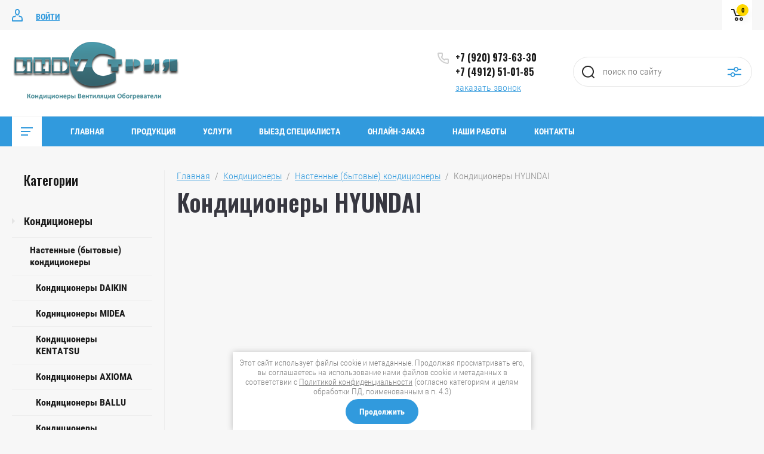

--- FILE ---
content_type: text/html; charset=utf-8
request_url: https://industryrzn.ru/internet_magazin/folder/27703203
body_size: 15217
content:

	<!doctype html>
<html lang="ru">
<head>
<meta charset="utf-8">
<meta name="robots" content="all"/>
<title>Кондиционеры HYUNDAI </title>
<meta name="description" content="Надежные корейские кондиционеры фирмы HYUNDAI ">
<meta name="keywords" content="Кондиционеры HYUNDAI, кондиционеры корейские, надежные кондиционеры ">
<meta name="SKYPE_TOOLBAR" content="SKYPE_TOOLBAR_PARSER_COMPATIBLE">
<meta name="viewport" content="width=device-width, initial-scale=1.0, maximum-scale=1.0, user-scalable=no">
<meta name="format-detection" content="telephone=no">
<meta http-equiv="x-rim-auto-match" content="none">


	<style>
		.site_header .top_block_wrapper .top_block_wrap .top_btns_wr {display: none;}.menu_top_wr{display: none;}.left_side_folders{display: none;}.partners-inner{display: none;}
	</style>


<link rel="stylesheet" href="/g/libs/jqueryui/datepicker/css/jquery-ui.css">
<link rel="stylesheet" href="/g/libs/lightgallery/v1.2.19/lightgallery.css">
<link href="https://fonts.googleapis.com/css?family=Oswald:300,500,600,700&amp;subset=cyrillic" rel="stylesheet">

<script src="/g/libs/jquery/1.10.2/jquery.min.js"></script>
<script src="/g/libs/jqueryui/datepicker/js/jquery-ui.min.js" charset="utf-8"></script>

	<link rel="stylesheet" href="/g/css/styles_articles_tpl.css">
<meta name="yandex-verification" content="c8c19502e684d0ff" />
<meta name="yandex-verification" content="c8c19502e684d0ff" />
<meta name="google-site-verification" content="C2aAcmRDuDY-J_Bhyl9PAd-WXsV48KRlvUl9BzejaZc" />

            <!-- 46b9544ffa2e5e73c3c971fe2ede35a5 -->
            <script src='/shared/s3/js/lang/ru.js'></script>
            <script src='/shared/s3/js/common.min.js'></script>
        <link rel='stylesheet' type='text/css' href='/shared/s3/css/calendar.css' /><link rel='stylesheet' type='text/css' href='/shared/highslide-4.1.13/highslide.min.css'/>
<script type='text/javascript' src='/shared/highslide-4.1.13/highslide.packed.js'></script>
<script type='text/javascript'>
hs.graphicsDir = '/shared/highslide-4.1.13/graphics/';
hs.outlineType = null;
hs.showCredits = false;
hs.lang={cssDirection:'ltr',loadingText:'Загрузка...',loadingTitle:'Кликните чтобы отменить',focusTitle:'Нажмите чтобы перенести вперёд',fullExpandTitle:'Увеличить',fullExpandText:'Полноэкранный',previousText:'Предыдущий',previousTitle:'Назад (стрелка влево)',nextText:'Далее',nextTitle:'Далее (стрелка вправо)',moveTitle:'Передвинуть',moveText:'Передвинуть',closeText:'Закрыть',closeTitle:'Закрыть (Esc)',resizeTitle:'Восстановить размер',playText:'Слайд-шоу',playTitle:'Слайд-шоу (пробел)',pauseText:'Пауза',pauseTitle:'Приостановить слайд-шоу (пробел)',number:'Изображение %1/%2',restoreTitle:'Нажмите чтобы посмотреть картинку, используйте мышь для перетаскивания. Используйте клавиши вперёд и назад'};</script>
<link rel="icon" href="/favicon.ico" type="image/x-icon">

<!--s3_require-->
<link rel="stylesheet" href="/g/basestyle/1.0.1/user/user.css" type="text/css"/>
<link rel="stylesheet" href="/g/basestyle/1.0.1/user/user.blue.css" type="text/css"/>
<script type="text/javascript" src="/g/basestyle/1.0.1/user/user.js" async></script>
<!--/s3_require-->
			
		
		
		
			<link rel="stylesheet" type="text/css" href="/g/shop2v2/default/css/theme.less.css">		
			<script type="text/javascript" src="/g/printme.js"></script>
		<script type="text/javascript" src="/g/shop2v2/default/js/tpl.js"></script>
		<script type="text/javascript" src="/g/shop2v2/default/js/baron.min.js"></script>
		
			<script type="text/javascript" src="/g/shop2v2/default/js/shop2.2.js"></script>
		
	<script type="text/javascript">shop2.init({"productRefs": [],"apiHash": {"getPromoProducts":"29b176e9c3b8c8400cc36f04aca81021","getSearchMatches":"c40696abf605e213849cc4460075e0e2","getFolderCustomFields":"0fa08ec9af7c4f1261000956d05824cf","getProductListItem":"73fb64cb93ffe27b35e2eec2e25bf0d6","cartAddItem":"231cbe0f7c6c98099a2da6f940e9fe7c","cartRemoveItem":"2f583bef521565d5c0ce6ef0c2669bff","cartUpdate":"5e75afc242b45ddefef80d96a43b751d","cartRemoveCoupon":"543d49e8f89501a966ab17d206903162","cartAddCoupon":"af5e8176bd1666815c907dd3ebc7269d","deliveryCalc":"85c2e4a16d94e2e5b8f65e578552c4bb","printOrder":"9261ba63c6f5ec5cf375596384e71c72","cancelOrder":"0b00b35e247bad68abe2151b75e45eaa","cancelOrderNotify":"c90778b4c6266b53a529239ba87ca8d7","repeatOrder":"d1cf1859e8e925d2f6b32809140f6e52","paymentMethods":"97becf9f70ed2b941bf578fc09dd163c","compare":"12f01d46f7d4e6b304f211568cb976ae"},"hash": null,"verId": 436365,"mode": "folder","step": "","uri": "/glavnaya-1","IMAGES_DIR": "/d/","my": {"show_sections":false,"price_fa_rouble":true,"filter_in_sidebar":true,"gr_version_collections_blocks":true,"product_list_autoplay_settings":true,"gr_version_product":true,"gr_product_price_default":true,"gr_amount_fix":true,"gr_img_lazyload":true,"gr_amount_btns":true},"shop2_cart_order_payments": 5,"cf_margin_price_enabled": 0,"maps_yandex_key":"","maps_google_key":""});shop2.filter._pre_params = "&s[folder_id]=322059509";</script>
<style type="text/css">.product-item-thumb {width: 449px;}.product-item-thumb .product-image, .product-item-simple .product-image {height: 350px;width: 449px;}.product-item-thumb .product-amount .amount-title {width: 353px;}.product-item-thumb .product-price {width: 399px;}.shop2-product .product-side-l {width: 200px;}.shop2-product .product-image {height: 190px;width: 200px;}.shop2-product .product-thumbnails li {width: 56px;height: 56px;}</style>

    <link rel="stylesheet" href="/g/templates/shop2/2.87.2/air-conditioners-store/themes/theme0/theme.scss.css">


<link rel="stylesheet" href="/g/templates/shop2/2.87.2/air-conditioners-store/css/global_styles.css">


<link rel="stylesheet" href="/t/v84/images/css/seo_styless.scss.css">
<link rel="stylesheet" href="/t/v84/images/css/site_addons.scss.css">
</head>
<body>
	
		
	<div class="site_wrapper">
		
				<div class="popup_form_wrapper">
			<div class="popup_form_wrap">
				<div class="popup_form_wrap_in">
					<div class="popup_form_close"></div>
					<div class="tpl-anketa" data-api-url="/-/x-api/v1/public/?method=form/postform&param[form_id]=75399109&param[tpl]=global:form.minimal.2.2.87.tpl" data-api-type="form">
		<div class="form_bl_title">Заказать звонок</div>		<form method="post" action="/">
		<input type="hidden" name="form_id" value="75399109">
		<input type="hidden" name="tpl" value="global:form.minimal.2.2.87.tpl">
		<input type="hidden" name="placeholdered_fields" value="1">
		<div class="form_inner">
											        <div class="tpl-field type-text">
		          		          <div class="field-value">
		          			          				            	<input   type="text" size="30" maxlength="100" value="" name="d[0]" placeholder="Ваше имя " />
		            		            		          </div>
		        </div>
		        									        <div class="tpl-field type-phone field-required">
		          		          <div class="field-value">
		          			            			            	<input required data-validator="phone" type="text" size="30" maxlength="100" value="" name="d[1]" placeholder="Телефон *"  />
		            		            		          </div>
		        </div>
		        									        <div class="tpl-field type-textarea">
		          		          <div class="field-value">
		          			            			            	<textarea  cols="50" rows="7" name="d[2]" placeholder="Комментарий "></textarea>
		            		            		          </div>
		        </div>
		        									        <div class="tpl-field type-checkbox field-required">
		          		          <div class="field-value">
		          													<ul>
															<li>
									<input required id="75399109-checkbox3" type="checkbox" value="Да" name="d[3]" />
									<label for="75399109-checkbox3">Я выражаю&nbsp;<a href="/users/agreement" onclick="window.open(this.href, '', 'resizable=no,status=no,location=no,toolbar=no,menubar=no,fullscreen=no,scrollbars=no,dependent=no,width=500,left=500,height=700,top=700'); return false;">согласие на передачу и обработку персональных данных</a>&nbsp;в соответствии с&nbsp;<a href="/politika-konfidencialnosti" onclick="window.open(this.href, '', 'resizable=no,status=no,location=no,toolbar=no,menubar=no,fullscreen=no,scrollbars=no,dependent=no,width=500,left=500,height=700,top=700'); return false;">Политикой конфиденциальности</a>&nbsp;(согласно категориям и целям, поименованным в п. 4.2.1)</label>
									</li>
													</ul>
							            		          </div>
		        </div>
		        						
										
			<div class="tpl-field tpl-field-button">
				<button type="submit" class="tpl-form-button"><span>Отправить</span></button>
			</div>
			<re-captcha data-captcha="recaptcha"
     data-name="captcha"
     data-sitekey="6LcYvrMcAAAAAKyGWWuW4bP1De41Cn7t3mIjHyNN"
     data-lang="ru"
     data-rsize="invisible"
     data-type="image"
     data-theme="light"></re-captcha></form>
				</div>
		
	</div>
				</div>
			</div>
		</div>
				
		<div class="folders_popup_wrapper">
			<div class="folders_popup_wrap">
				<div class="folders_popup_title">Категории</div>
				<div class="folders_popup_body">
									        <ul class="folders_popup menu-default">
				            				                				            				                				
				                    				
				                    				                        <li class="has opened"><a href="/internet_magazin/folder/1153894001">Кондиционеры<span class="open_ul_span"></span></a>
				                    				
				                    				
				                				            				                				
				                    				                        				                            <ul>
				                        				                    				
				                    				                        <li class="has opened"><a href="/internet_magazin/folder/1153894201">Настенные (бытовые) кондиционеры<span class="open_ul_span"></span></a>
				                    				
				                    				
				                				            				                				
				                    				                        				                            <ul>
				                        				                    				
				                    				                        <li class=""><a href="/internet_magazin/folder/30066203">Кондиционеры DAIKIN</a>
				                    				
				                    				
				                				            				                				
				                    				                        				                            </li>
				                            				                        				                    				
				                    				                        <li class="has"><a href="/internet_magazin/folder/27673803">Кодниционеры MIDEA<span class="open_ul_span"></span></a>
				                    				
				                    				
				                				            				                				
				                    				                        				                            <ul>
				                        				                    				
				                    				                        <li class=""><a href="/internet_magazin/folder/27674203">Серия NEOLA</a>
				                    				
				                    				
				                				            				                				
				                    				                        				                            </li>
				                            				                        				                    				
				                    				                        <li class=""><a href="/internet_magazin/folder/27675603">Серия OASIS</a>
				                    				
				                    				
				                				            				                				
				                    				                        				                            </li>
				                            				                        				                    				
				                    				                        <li class=""><a href="/internet_magazin/folder/seriya-mission">Серия MISSION</a>
				                    				
				                    				
				                				            				                				
				                    				                        				                            </li>
				                            				                        				                    				
				                    				                        <li class=""><a href="/internet_magazin/folder/seriya-blanc">Серия BLANC</a>
				                    				
				                    				
				                				            				                				
				                    				                        				                            </li>
				                            				                        				                    				
				                    				                        <li class=""><a href="/internet_magazin/folder/seriya-kids-star">Серия KIDS STAR</a>
				                    				
				                    				
				                				            				                				
				                    				                        				                            </li>
				                            				                        				                    				
				                    				                        <li class=""><a href="/internet_magazin/folder/seriya-paramount">Серия Paramount</a>
				                    				
				                    				
				                				            				                				
				                    				                        				                            </li>
				                            				                                </ul>
				                                </li>
				                            				                        				                    				
				                    				                        <li class="has"><a href="/internet_magazin/folder/65199203">Кондиционеры KENTATSU<span class="open_ul_span"></span></a>
				                    				
				                    				
				                				            				                				
				                    				                        				                            <ul>
				                        				                    				
				                    				                        <li class=""><a href="/internet_magazin/folder/seriya-ichi">Серия Ichi</a>
				                    				
				                    				
				                				            				                				
				                    				                        				                            </li>
				                            				                        				                    				
				                    				                        <li class=""><a href="/internet_magazin/folder/kanami">Серия Kanami</a>
				                    				
				                    				
				                				            				                				
				                    				                        				                            </li>
				                            				                        				                    				
				                    				                        <li class=""><a href="/internet_magazin/folder/seriya-tiba">Серия Tiba</a>
				                    				
				                    				
				                				            				                				
				                    				                        				                            </li>
				                            				                                </ul>
				                                </li>
				                            				                        				                    				
				                    				                        <li class="has"><a href="/internet_magazin/folder/konditsionery-axioma">Кондиционеры AXIOMA<span class="open_ul_span"></span></a>
				                    				
				                    				
				                				            				                				
				                    				                        				                            <ul>
				                        				                    				
				                    				                        <li class=""><a href="/internet_magazin/folder/seriya-asx-a">Серия ASX-A</a>
				                    				
				                    				
				                				            				                				
				                    				                        				                            </li>
				                            				                                </ul>
				                                </li>
				                            				                        				                    				
				                    				                        <li class="has"><a href="/internet_magazin/folder/konditsionery-ballu">Кондиционеры BALLU<span class="open_ul_span"></span></a>
				                    				
				                    				
				                				            				                				
				                    				                        				                            <ul>
				                        				                    				
				                    				                        <li class=""><a href="/internet_magazin/folder/seriya-olympio">Серия OLYMPIO</a>
				                    				
				                    				
				                				            				                				
				                    				                        				                            </li>
				                            				                        				                    				
				                    				                        <li class=""><a href="/internet_magazin/folder/olimpio-edge">Серия OLIMPIO EDGE</a>
				                    				
				                    				
				                				            				                				
				                    				                        				                            </li>
				                            				                        				                    				
				                    				                        <li class=""><a href="/internet_magazin/folder/igreen-pro">Серия iGREEN PRO</a>
				                    				
				                    				
				                				            				                				
				                    				                        				                            </li>
				                            				                        				                    				
				                    				                        <li class=""><a href="/internet_magazin/folder/platinum-evolution">Серия Platinum Evolution</a>
				                    				
				                    				
				                				            				                				
				                    				                        				                            </li>
				                            				                        				                    				
				                    				                        <li class=""><a href="/internet_magazin/folder/eco-smart">Серия Eco Smart</a>
				                    				
				                    				
				                				            				                				
				                    				                        				                            </li>
				                            				                        				                    				
				                    				                        <li class=""><a href="/internet_magazin/folder/seriya-olympio-grace">Серия Olympio Grace</a>
				                    				
				                    				
				                				            				                				
				                    				                        				                            </li>
				                            				                                </ul>
				                                </li>
				                            				                        				                    				
				                    				                        <li class="has"><a href="/internet_magazin/folder/konditsionery-electrolux">Кондиционеры ELECTROLUX<span class="open_ul_span"></span></a>
				                    				
				                    				
				                				            				                				
				                    				                        				                            <ul>
				                        				                    				
				                    				                        <li class=""><a href="/internet_magazin/folder/seriya-nordic">Серия NORDIC</a>
				                    				
				                    				
				                				            				                				
				                    				                        				                            </li>
				                            				                                </ul>
				                                </li>
				                            				                        				                    				
				                    				                        <li class="has"><a href="/internet_magazin/folder/kondicionery-aux">Кондиционеры AUX<span class="open_ul_span"></span></a>
				                    				
				                    				
				                				            				                				
				                    				                        				                            <ul>
				                        				                    				
				                    				                        <li class=""><a href="/internet_magazin/folder/seriya-lk">Серия LK</a>
				                    				
				                    				
				                				            				                				
				                    				                        				                            </li>
				                            				                        				                    				
				                    				                        <li class=""><a href="/internet_magazin/folder/seriya-fj">Серия FJ</a>
				                    				
				                    				
				                				            				                				
				                    				                        				                            </li>
				                            				                        				                    				
				                    				                        <li class=""><a href="/internet_magazin/folder/seriya-fp">Серия FP</a>
				                    				
				                    				
				                				            				                				
				                    				                        				                            </li>
				                            				                                </ul>
				                                </li>
				                            				                        				                    				
				                    				                        <li class="has"><a href="/internet_magazin/folder/27435403">Кондиционеры TOSHIBA<span class="open_ul_span"></span></a>
				                    				
				                    				
				                				            				                				
				                    				                        				                            <ul>
				                        				                    				
				                    				                        <li class=""><a href="/internet_magazin/folder/27435603">Серия SKHP</a>
				                    				
				                    				
				                				            				                				
				                    				                        				                            </li>
				                            				                        				                    				
				                    				                        <li class=""><a href="/internet_magazin/folder/seriya-skp">Серия SKP</a>
				                    				
				                    				
				                				            				                				
				                    				                        				                            </li>
				                            				                        				                    				
				                    				                        <li class=""><a href="/internet_magazin/folder/27706403">Серия SKV</a>
				                    				
				                    				
				                				            				                				
				                    				                        				                            </li>
				                            				                        				                    				
				                    				                        <li class=""><a href="/internet_magazin/folder/seriya-ekv">Серия EKV</a>
				                    				
				                    				
				                				            				                				
				                    				                        				                            </li>
				                            				                                </ul>
				                                </li>
				                            				                        				                    				
				                    				                        <li class="has"><a href="/internet_magazin/folder/1153894601">Кондиционеры RODA<span class="open_ul_span"></span></a>
				                    				
				                    				
				                				            				                				
				                    				                        				                            <ul>
				                        				                    				
				                    				                        <li class=""><a href="/internet_magazin/folder/27092803">Серия X-COOL</a>
				                    				
				                    				
				                				            				                				
				                    				                        				                            </li>
				                            				                        				                    				
				                    				                        <li class=""><a href="/internet_magazin/folder/27095603">Серия X-FRIZZY</a>
				                    				
				                    				
				                				            				                				
				                    				                        				                            </li>
				                            				                        				                    				
				                    				                        <li class=""><a href="/internet_magazin/folder/27143403">Серия X-CPACE</a>
				                    				
				                    				
				                				            				                				
				                    				                        				                            </li>
				                            				                        				                    				
				                    				                        <li class=""><a href="/internet_magazin/folder/27146403">Серия Classic</a>
				                    				
				                    				
				                				            				                				
				                    				                        				                            </li>
				                            				                        				                    				
				                    				                        <li class=""><a href="/internet_magazin/folder/72077403">Серия ICE</a>
				                    				
				                    				
				                				            				                				
				                    				                        				                            </li>
				                            				                                </ul>
				                                </li>
				                            				                        				                    				
				                    				                        <li class="has"><a href="/internet_magazin/folder/27387603">Кондиционеры CARRIER<span class="open_ul_span"></span></a>
				                    				
				                    				
				                				            				                				
				                    				                        				                            <ul>
				                        				                    				
				                    				                        <li class=""><a href="/internet_magazin/folder/27387803">Серия QCR</a>
				                    				
				                    				
				                				            				                				
				                    				                        				                            </li>
				                            				                        				                    				
				                    				                        <li class=""><a href="/internet_magazin/folder/27388203">Серия NQ</a>
				                    				
				                    				
				                				            				                				
				                    				                        				                            </li>
				                            				                        				                    				
				                    				                        <li class=""><a href="/internet_magazin/folder/27388403">Серия LUVHK</a>
				                    				
				                    				
				                				            				                				
				                    				                        				                            </li>
				                            				                        				                    				
				                    				                        <li class=""><a href="/internet_magazin/folder/27389403">Серия NQV</a>
				                    				
				                    				
				                				            				                				
				                    				                        				                            </li>
				                            				                                </ul>
				                                </li>
				                            				                        				                    				
				                    				                        <li class="has opened"><a href="/internet_magazin/folder/27703203">Кондиционеры HYUNDAI<span class="open_ul_span"></span></a>
				                    				
				                    				
				                				            				                				
				                    				                        				                            <ul>
				                        				                    				
				                    				                        <li class=""><a href="/internet_magazin/folder/27703403">Серия LIGHT</a>
				                    				
				                    				
				                				            				                				
				                    				                        				                            </li>
				                            				                        				                    				
				                    				                        <li class=""><a href="/internet_magazin/folder/27703603">Серия STANDART</a>
				                    				
				                    				
				                				            				                				
				                    				                        				                            </li>
				                            				                        				                    				
				                    				                        <li class=""><a href="/internet_magazin/folder/69774603">Серия PRESTIGE</a>
				                    				
				                    				
				                				            				                				
				                    				                        				                            </li>
				                            				                        				                    				
				                    				                        <li class=""><a href="/internet_magazin/folder/seriya-ultra">Серия ULTRA</a>
				                    				
				                    				
				                				            				                				
				                    				                        				                            </li>
				                            				                                </ul>
				                                </li>
				                            				                        				                    				
				                    				                        <li class=""><a href="/internet_magazin/folder/27775603">Кондиционеры MITSUBISHI ELECTRIC</a>
				                    				
				                    				
				                				            				                				
				                    				                        				                            </li>
				                            				                        				                    				
				                    				                        <li class="has"><a href="/internet_magazin/folder/27866003">Кондиционеры PIONEER<span class="open_ul_span"></span></a>
				                    				
				                    				
				                				            				                				
				                    				                        				                            <ul>
				                        				                    				
				                    				                        <li class=""><a href="/internet_magazin/folder/27866203">Серия BREEZE</a>
				                    				
				                    				
				                				            				                				
				                    				                        				                            </li>
				                            				                        				                    				
				                    				                        <li class=""><a href="/internet_magazin/folder/27866603">Серия OZON</a>
				                    				
				                    				
				                				            				                				
				                    				                        				                            </li>
				                            				                                </ul>
				                                </li>
				                            				                        				                    				
				                    				                        <li class="has"><a href="/internet_magazin/folder/42379003">Кондиционеры TIMBERK<span class="open_ul_span"></span></a>
				                    				
				                    				
				                				            				                				
				                    				                        				                            <ul>
				                        				                    				
				                    				                        <li class=""><a href="/internet_magazin/folder/42379203">Серия CORONA</a>
				                    				
				                    				
				                				            				                				
				                    				                        				                            </li>
				                            				                        				                    				
				                    				                        <li class=""><a href="/internet_magazin/folder/43212603">Серия CORONA SPECIAL</a>
				                    				
				                    				
				                				            				                				
				                    				                        				                            </li>
				                            				                        				                    				
				                    				                        <li class=""><a href="/internet_magazin/folder/65877403">Серия STORM</a>
				                    				
				                    				
				                				            				                				
				                    				                        				                            </li>
				                            				                                </ul>
				                                </li>
				                            				                        				                    				
				                    				                        <li class=""><a href="/internet_magazin/folder/65775203">Кондиционеры SCOOLE</a>
				                    				
				                    				
				                				            				                				
				                    				                        				                            </li>
				                            				                        				                    				
				                    				                        <li class=""><a href="/internet_magazin/folder/konditsionery-chigo">Кондиционеры CHIGO</a>
				                    				
				                    				
				                				            				                				
				                    				                        				                            </li>
				                            				                        				                    				
				                    				                        <li class=""><a href="/internet_magazin/folder/kondicionery-novex">Кондиционеры Novex</a>
				                    				
				                    				
				                				            				                				
				                    				                        				                            </li>
				                            				                                </ul>
				                                </li>
				                            				                        				                    				
				                    				                        <li class="has"><a href="/internet_magazin/folder/27148603">Напольно-потолочные кондиционеры<span class="open_ul_span"></span></a>
				                    				
				                    				
				                				            				                				
				                    				                        				                            <ul>
				                        				                    				
				                    				                        <li class=""><a href="/internet_magazin/folder/27148803">Потолочные кондиционеры RODA</a>
				                    				
				                    				
				                				            				                				
				                    				                        				                            </li>
				                            				                        				                    				
				                    				                        <li class=""><a href="/internet_magazin/folder/27474203">Потолочные кондиционеры CARRIER</a>
				                    				
				                    				
				                				            				                				
				                    				                        				                            </li>
				                            				                        				                    				
				                    				                        <li class=""><a href="/internet_magazin/folder/27698603">Потолочные кондиционеры MIDEA</a>
				                    				
				                    				
				                				            				                				
				                    				                        				                            </li>
				                            				                                </ul>
				                                </li>
				                            				                        				                    				
				                    				                        <li class="has"><a href="/internet_magazin/folder/27150403">Кассетные кондиционеры<span class="open_ul_span"></span></a>
				                    				
				                    				
				                				            				                				
				                    				                        				                            <ul>
				                        				                    				
				                    				                        <li class=""><a href="/internet_magazin/folder/27150603">Кассетные кондиционеры RODA</a>
				                    				
				                    				
				                				            				                				
				                    				                        				                            </li>
				                            				                        				                    				
				                    				                        <li class=""><a href="/internet_magazin/folder/27475403">Кассетные кондиционеры CARRIER</a>
				                    				
				                    				
				                				            				                				
				                    				                        				                            </li>
				                            				                        				                    				
				                    				                        <li class=""><a href="/internet_magazin/folder/27699003">Кассетные кодниционеры MIDEA</a>
				                    				
				                    				
				                				            				                				
				                    				                        				                            </li>
				                            				                                </ul>
				                                </li>
				                            				                        				                    				
				                    				                        <li class="has"><a href="/internet_magazin/folder/27231203">Канальные кондиционеры<span class="open_ul_span"></span></a>
				                    				
				                    				
				                				            				                				
				                    				                        				                            <ul>
				                        				                    				
				                    				                        <li class=""><a href="/internet_magazin/folder/27231403">Канальные кондиционеры RODA</a>
				                    				
				                    				
				                				            				                				
				                    				                        				                            </li>
				                            				                        				                    				
				                    				                        <li class=""><a href="/internet_magazin/folder/27476203">Канальные кондиционеры CARRIER</a>
				                    				
				                    				
				                				            				                				
				                    				                        				                            </li>
				                            				                                </ul>
				                                </li>
				                            				                        				                    				
				                    				                        <li class="has"><a href="/internet_magazin/folder/27233603">Колонные кондиционеры<span class="open_ul_span"></span></a>
				                    				
				                    				
				                				            				                				
				                    				                        				                            <ul>
				                        				                    				
				                    				                        <li class=""><a href="/internet_magazin/folder/27233803">Колонные кондиционеры RODA</a>
				                    				
				                    				
				                				            				                				
				                    				                        				                            </li>
				                            				                                </ul>
				                                </li>
				                            				                        				                    				
				                    				                        <li class="has"><a href="/internet_magazin/folder/27482203">Мобильные кондиционеры<span class="open_ul_span"></span></a>
				                    				
				                    				
				                				            				                				
				                    				                        				                            <ul>
				                        				                    				
				                    				                        <li class="has"><a href="/internet_magazin/folder/27482403">Мобильные кондиционеры CARRIER<span class="open_ul_span"></span></a>
				                    				
				                    				
				                				            				                				
				                    				                        				                            <ul>
				                        				                    				
				                    				                        <li class=""><a href="/internet_magazin/folder/27482003">Серия AKP</a>
				                    				
				                    				
				                				            				                				
				                    				                        				                            </li>
				                            				                                </ul>
				                                </li>
				                            				                        				                    				
				                    				                        <li class=""><a href="/internet_magazin/folder/42687403">Мобильные кондиционеры TIMBERK</a>
				                    				
				                    				
				                				            				                				
				                    				                        				                            </li>
				                            				                                </ul>
				                                </li>
				                            				                                </ul>
				                                </li>
				                            				                        				                    				
				                    				                        <li class="has"><a href="/internet_magazin/folder/28083803">Тепловое оборудование<span class="open_ul_span"></span></a>
				                    				
				                    				
				                				            				                				
				                    				                        				                            <ul>
				                        				                    				
				                    				                        <li class="has"><a href="/internet_magazin/folder/28253803">Конвекторы<span class="open_ul_span"></span></a>
				                    				
				                    				
				                				            				                				
				                    				                        				                            <ul>
				                        				                    				
				                    				                        <li class=""><a href="/internet_magazin/folder/28254003">Конвекторы RODA</a>
				                    				
				                    				
				                				            				                				
				                    				                        				                            </li>
				                            				                        				                    				
				                    				                        <li class=""><a href="/internet_magazin/folder/konvektory-zilon">Конвекторы ZILON</a>
				                    				
				                    				
				                				            				                				
				                    				                        				                            </li>
				                            				                                </ul>
				                                </li>
				                            				                        				                    				
				                    				                        <li class="has"><a href="/internet_magazin/folder/29955203">Тепловые завесы<span class="open_ul_span"></span></a>
				                    				
				                    				
				                				            				                				
				                    				                        				                            <ul>
				                        				                    				
				                    				                        <li class=""><a href="/internet_magazin/folder/31275803">Тепловые завесы TIMBERK</a>
				                    				
				                    				
				                				            				                				
				                    				                        				                            </li>
				                            				                        				                    				
				                    				                        <li class=""><a href="/internet_magazin/folder/31276003">Тепловые завесы RODA</a>
				                    				
				                    				
				                				            				                				
				                    				                        				                            </li>
				                            				                                </ul>
				                                </li>
				                            				                        				                    				
				                    				                        <li class="has"><a href="/internet_magazin/folder/infrakrasnye-obogrevateli">Инфракрасные обогреватели<span class="open_ul_span"></span></a>
				                    				
				                    				
				                				            				                				
				                    				                        				                            <ul>
				                        				                    				
				                    				                        <li class=""><a href="/internet_magazin/folder/ik-obogrevateli-ballu-seriya-bih-ap">ИК обогреватели BALLU серия BIH-AP</a>
				                    				
				                    				
				                				            				                				
				                    				                        				                            </li>
				                            				                        				                    				
				                    				                        <li class=""><a href="/internet_magazin/folder/ik-obogrevateli-ballu-seriya-bih-t">ИК обогреватели BALLU серия BIH-T</a>
				                    				
				                    				
				                				            				                				
				                    				                        				                            </li>
				                            				                        				                    				
				                    				                        <li class=""><a href="/internet_magazin/folder/ik-obogrevateli-ballu-seriya-bih-s">ИК обогреватели BALLU серия BIH-S</a>
				                    				
				                    				
				                				            				                				
				                    				                        				                            </li>
				                            				                        				                    				
				                    				                        <li class=""><a href="/internet_magazin/folder/ik-obogrevateli-ballu-seriya-bih-l">ИК обогреватели BALLU серия BIH-L</a>
				                    				
				                    				
				                				            				            </li>
				        </ul>
				
				        				            </li>
				            </ul>
				        				            </li>
				            </ul>
				        										<div class="menu_popup_title">Меню</div>
				</div>
			</div>
		</div>

		<header role="banner" class="site_header">
			
			<div class="top_block_wrapper"> 
				<div class="top_block_wrap">
					
					<div class="top_btns_wr">
													<a href="/users/login">Войти</a>
											</div>

					<div class="top_right_block">
						<span class="search_btn_mobile">&nbsp;</span>
												<div class="shop2-cart-preview-wrap">
								
			<div id="shop2-cart-preview">
			<div class="cart_bl_wr">
				<a href="/glavnaya-1/cart">
					0.00 <ins class="fa fa-rouble">₽</ins>					<span class="cart_bl_count">0</span>
				</a>
			</div>
		</div><!-- Cart Preview -->
		
						</div>
					</div>

				</div> 
			</div>
			<div class="site_header_in_wr in">
				<div class="site_header_in">

					<div class="site_header_left">
													<div class="site_logo_wr">
																	<a href="https://industryrzn.ru">
																														<img style="max-width: 280px" src="/thumb/2/8rn6woIylibOPijEASEp5A/280c100/d/logo_new2.png" alt="" />
									</a>
															</div>
												<div class="site_name_wr">
																				</div>
					</div>

					<div class="site_header_right">
												<div class="contacts_bl_wr">
							<div class="site_phones">
																	<div><a href="tel:+7 (920) 973-63-30">+7 (920) 973-63-30</a></div>
																	<div><a href="tel:+7 (4912) 51-01-85">+7 (4912) 51-01-85</a></div>
															</div>
															<div class="popup_btn form_popup_btn">заказать звонок</div>
													</div>
						
						<div class="search_bl_wr">
							<span class="search_mob_close">&nbsp;</span>
							<div class="search_bl_in">
								<nav class="site-search-wr">
								    <form action="/glavnaya-1/search" method="get"  class="search-form" >
									    <input name="search_text" type="text" class="search-text" value="" placeholder="поиск по сайту" />
									    <input type="submit" class="search-button" value="" />
								    <re-captcha data-captcha="recaptcha"
     data-name="captcha"
     data-sitekey="6LcYvrMcAAAAAKyGWWuW4bP1De41Cn7t3mIjHyNN"
     data-lang="ru"
     data-rsize="invisible"
     data-type="image"
     data-theme="light"></re-captcha></form>
								    <div class="search_popup_btn jq_click"></div>
								</nav>

								<div class="search_bl_wrapper">
									<div class="search_bl_wrap">
											
    
<div class="shop2-block search-form ">
	<div class="block_body">
		<form action="/glavnaya-1/search" enctype="multipart/form-data">
			<input type="hidden" name="sort_by" value=""/>
			
						
								
					<div class="row row_price range_slider_wrapper">
		                <div class="row-title">Цена, руб.</div>
		                <div class="row-body">
		
			                <div class="price_range">
			                	<div class="input_from">
			                		<span class="from_title">от</span>
			                    	<input name="s[price][min]" type="text" size="5" class="small low" value="0" />
			                    </div>
			                    <div class="input_to">
			                    	<span class="to_title">до</span>
			                    	<input name="s[price][max]" type="text" size="5" class="small big"  data-max="200000" value="200000" />
			                    </div>
			                </div>
			                <div class="input_range_slider"></div>
		
		                </div>
		            </div>
		            
	                        
            
							<div class="row">
					<label class="row-title" for="shop2-name">Название:</label>
					<div class="row-body">
						<input type="text" name="s[name]" size="20" id="shop2-name" value="" />
					</div>
				</div>
			
							<div class="row">
					<label class="row-title" for="shop2-article">Артикул:</label>
					<div class="row-body">
						<input type="text" name="s[article]" id="shop2-article" value="" />
					</div>
				</div>
			
							<div class="row">
					<label class="row-title" for="shop2-text">Текст:</label>
					<div class="row-body">
						<input type="text" name="search_text" size="20" id="shop2-text"  value="" />
					</div>
				</div>
			
			
							<div class="row">
					<div class="row-title">Выберите категорию:</div>
					<div class="row-body">
						<select name="s[folder_id]" id="s[folder_id]" data-placeholder="Все категории">
							<option value="">Все категории</option>
																																                            <option value="322054309" >
		                                 Кондиционеры
		                            </option>
		                        																	                            <option value="322054509" >
		                                &raquo; Настенные (бытовые) кондиционеры
		                            </option>
		                        																	                            <option value="322054709" >
		                                &raquo;&raquo; Кондиционеры DAIKIN
		                            </option>
		                        																	                            <option value="322058109" >
		                                &raquo;&raquo; Кодниционеры MIDEA
		                            </option>
		                        																	                            <option value="322058309" >
		                                &raquo;&raquo;&raquo; Серия NEOLA
		                            </option>
		                        																	                            <option value="322058509" >
		                                &raquo;&raquo;&raquo; Серия OASIS
		                            </option>
		                        																	                            <option value="322058709" >
		                                &raquo;&raquo;&raquo; Серия MISSION
		                            </option>
		                        																	                            <option value="322058909" >
		                                &raquo;&raquo;&raquo; Серия BLANC
		                            </option>
		                        																	                            <option value="322059109" >
		                                &raquo;&raquo;&raquo; Серия KIDS STAR
		                            </option>
		                        																	                            <option value="322059309" >
		                                &raquo;&raquo;&raquo; Серия Paramount
		                            </option>
		                        																	                            <option value="322062909" >
		                                &raquo;&raquo; Кондиционеры KENTATSU
		                            </option>
		                        																	                            <option value="322063109" >
		                                &raquo;&raquo;&raquo; Серия Ichi
		                            </option>
		                        																	                            <option value="322063309" >
		                                &raquo;&raquo;&raquo; Серия Kanami
		                            </option>
		                        																	                            <option value="322063509" >
		                                &raquo;&raquo;&raquo; Серия Tiba
		                            </option>
		                        																	                            <option value="322065909" >
		                                &raquo;&raquo; Кондиционеры AXIOMA
		                            </option>
		                        																	                            <option value="322066109" >
		                                &raquo;&raquo;&raquo; Серия ASX-A
		                            </option>
		                        																	                            <option value="322064109" >
		                                &raquo;&raquo; Кондиционеры BALLU
		                            </option>
		                        																	                            <option value="322064309" >
		                                &raquo;&raquo;&raquo; Серия OLYMPIO
		                            </option>
		                        																	                            <option value="322064509" >
		                                &raquo;&raquo;&raquo; Серия OLIMPIO EDGE
		                            </option>
		                        																	                            <option value="322064709" >
		                                &raquo;&raquo;&raquo; Серия iGREEN PRO
		                            </option>
		                        																	                            <option value="322064909" >
		                                &raquo;&raquo;&raquo; Серия Platinum Evolution
		                            </option>
		                        																	                            <option value="322065109" >
		                                &raquo;&raquo;&raquo; Серия Eco Smart
		                            </option>
		                        																	                            <option value="322065309" >
		                                &raquo;&raquo;&raquo; Серия Olympio Grace
		                            </option>
		                        																	                            <option value="322063709" >
		                                &raquo;&raquo; Кондиционеры ELECTROLUX
		                            </option>
		                        																	                            <option value="322063909" >
		                                &raquo;&raquo;&raquo; Серия NORDIC
		                            </option>
		                        																	                            <option value="322066309" >
		                                &raquo;&raquo; Кондиционеры AUX
		                            </option>
		                        																	                            <option value="322066509" >
		                                &raquo;&raquo;&raquo; Серия LK
		                            </option>
		                        																	                            <option value="322066709" >
		                                &raquo;&raquo;&raquo; Серия FJ
		                            </option>
		                        																	                            <option value="322066909" >
		                                &raquo;&raquo;&raquo; Серия FP
		                            </option>
		                        																	                            <option value="322057109" >
		                                &raquo;&raquo; Кондиционеры TOSHIBA
		                            </option>
		                        																	                            <option value="322057309" >
		                                &raquo;&raquo;&raquo; Серия SKHP
		                            </option>
		                        																	                            <option value="322057509" >
		                                &raquo;&raquo;&raquo; Серия SKP
		                            </option>
		                        																	                            <option value="322057709" >
		                                &raquo;&raquo;&raquo; Серия SKV
		                            </option>
		                        																	                            <option value="322057909" >
		                                &raquo;&raquo;&raquo; Серия EKV
		                            </option>
		                        																	                            <option value="322054909" >
		                                &raquo;&raquo; Кондиционеры RODA
		                            </option>
		                        																	                            <option value="322055109" >
		                                &raquo;&raquo;&raquo; Серия X-COOL
		                            </option>
		                        																	                            <option value="322055309" >
		                                &raquo;&raquo;&raquo; Серия X-FRIZZY
		                            </option>
		                        																	                            <option value="322055509" >
		                                &raquo;&raquo;&raquo; Серия X-CPACE
		                            </option>
		                        																	                            <option value="322055709" >
		                                &raquo;&raquo;&raquo; Серия Classic
		                            </option>
		                        																	                            <option value="322055909" >
		                                &raquo;&raquo;&raquo; Серия ICE
		                            </option>
		                        																	                            <option value="322056109" >
		                                &raquo;&raquo; Кондиционеры CARRIER
		                            </option>
		                        																	                            <option value="322056309" >
		                                &raquo;&raquo;&raquo; Серия QCR
		                            </option>
		                        																	                            <option value="322056509" >
		                                &raquo;&raquo;&raquo; Серия NQ
		                            </option>
		                        																	                            <option value="322056709" >
		                                &raquo;&raquo;&raquo; Серия LUVHK
		                            </option>
		                        																	                            <option value="322056909" >
		                                &raquo;&raquo;&raquo; Серия NQV
		                            </option>
		                        																	                            <option value="322059509" >
		                                &raquo;&raquo; Кондиционеры HYUNDAI
		                            </option>
		                        																	                            <option value="322059709" >
		                                &raquo;&raquo;&raquo; Серия LIGHT
		                            </option>
		                        																	                            <option value="322059909" >
		                                &raquo;&raquo;&raquo; Серия STANDART
		                            </option>
		                        																	                            <option value="322060109" >
		                                &raquo;&raquo;&raquo; Серия PRESTIGE
		                            </option>
		                        																	                            <option value="322060309" >
		                                &raquo;&raquo;&raquo; Серия ULTRA
		                            </option>
		                        																	                            <option value="322060509" >
		                                &raquo;&raquo; Кондиционеры MITSUBISHI ELECTRIC
		                            </option>
		                        																	                            <option value="322061509" >
		                                &raquo;&raquo; Кондиционеры PIONEER
		                            </option>
		                        																	                            <option value="322061709" >
		                                &raquo;&raquo;&raquo; Серия BREEZE
		                            </option>
		                        																	                            <option value="322061909" >
		                                &raquo;&raquo;&raquo; Серия OZON
		                            </option>
		                        																	                            <option value="322062109" >
		                                &raquo;&raquo; Кондиционеры TIMBERK
		                            </option>
		                        																	                            <option value="322062309" >
		                                &raquo;&raquo;&raquo; Серия CORONA
		                            </option>
		                        																	                            <option value="322062509" >
		                                &raquo;&raquo;&raquo; Серия CORONA SPECIAL
		                            </option>
		                        																	                            <option value="322062709" >
		                                &raquo;&raquo;&raquo; Серия STORM
		                            </option>
		                        																	                            <option value="322065509" >
		                                &raquo;&raquo; Кондиционеры SCOOLE
		                            </option>
		                        																	                            <option value="322065709" >
		                                &raquo;&raquo; Кондиционеры CHIGO
		                            </option>
		                        																	                            <option value="322067309" >
		                                &raquo;&raquo; Кондиционеры Novex
		                            </option>
		                        																	                            <option value="322067509" >
		                                &raquo; Напольно-потолочные кондиционеры
		                            </option>
		                        																	                            <option value="322067709" >
		                                &raquo;&raquo; Потолочные кондиционеры RODA
		                            </option>
		                        																	                            <option value="322067909" >
		                                &raquo;&raquo; Потолочные кондиционеры CARRIER
		                            </option>
		                        																	                            <option value="322068109" >
		                                &raquo;&raquo; Потолочные кондиционеры MIDEA
		                            </option>
		                        																	                            <option value="322068309" >
		                                &raquo; Кассетные кондиционеры
		                            </option>
		                        																	                            <option value="322068509" >
		                                &raquo;&raquo; Кассетные кондиционеры RODA
		                            </option>
		                        																	                            <option value="322068709" >
		                                &raquo;&raquo; Кассетные кондиционеры CARRIER
		                            </option>
		                        																	                            <option value="322068909" >
		                                &raquo;&raquo; Кассетные кодниционеры MIDEA
		                            </option>
		                        																	                            <option value="322069109" >
		                                &raquo; Канальные кондиционеры
		                            </option>
		                        																	                            <option value="322069309" >
		                                &raquo;&raquo; Канальные кондиционеры RODA
		                            </option>
		                        																	                            <option value="322069509" >
		                                &raquo;&raquo; Канальные кондиционеры CARRIER
		                            </option>
		                        																	                            <option value="322069709" >
		                                &raquo; Колонные кондиционеры
		                            </option>
		                        																	                            <option value="322069909" >
		                                &raquo;&raquo; Колонные кондиционеры RODA
		                            </option>
		                        																	                            <option value="322070109" >
		                                &raquo; Мобильные кондиционеры
		                            </option>
		                        																	                            <option value="322070309" >
		                                &raquo;&raquo; Мобильные кондиционеры CARRIER
		                            </option>
		                        																	                            <option value="322070509" >
		                                &raquo;&raquo;&raquo; Серия AKP
		                            </option>
		                        																	                            <option value="322070709" >
		                                &raquo;&raquo; Мобильные кондиционеры TIMBERK
		                            </option>
		                        																	                            <option value="322070909" >
		                                 Тепловое оборудование
		                            </option>
		                        																	                            <option value="322071509" >
		                                &raquo; Конвекторы
		                            </option>
		                        																	                            <option value="322071709" >
		                                &raquo;&raquo; Конвекторы RODA
		                            </option>
		                        																	                            <option value="322071909" >
		                                &raquo;&raquo; Конвекторы ZILON
		                            </option>
		                        																	                            <option value="322072909" >
		                                &raquo; Тепловые завесы
		                            </option>
		                        																	                            <option value="322073109" >
		                                &raquo;&raquo; Тепловые завесы TIMBERK
		                            </option>
		                        																	                            <option value="322073309" >
		                                &raquo;&raquo; Тепловые завесы RODA
		                            </option>
		                        																	                            <option value="322074909" >
		                                &raquo; Инфракрасные обогреватели
		                            </option>
		                        																	                            <option value="322075109" >
		                                &raquo;&raquo; ИК обогреватели BALLU серия BIH-AP
		                            </option>
		                        																	                            <option value="322075309" >
		                                &raquo;&raquo; ИК обогреватели BALLU серия BIH-T
		                            </option>
		                        																	                            <option value="322075509" >
		                                &raquo;&raquo; ИК обогреватели BALLU серия BIH-S
		                            </option>
		                        																	                            <option value="322075709" >
		                                &raquo;&raquo; ИК обогреватели BALLU серия BIH-L
		                            </option>
		                        													</select>
					</div>
				</div>

				<div class="row" id="shop2_search_custom_fields"></div>
			
						
							<div class="row">
					<div class="row-title">Производитель:</div>
					<div class="row-body">
						<select name="s[vendor_id]" data-placeholder="Все производители">
							<option value="">Все</option>          
		                    		                        <option value="55361909" >AUX</option>
		                    		                        <option value="55362109" >BALLU</option>
		                    		                        <option value="55362309" >CARRIER</option>
		                    		                        <option value="55362509" >CHIGO</option>
		                    		                        <option value="55362709" >DAIKIN</option>
		                    		                        <option value="55362909" >ELECTROLUX</option>
		                    		                        <option value="55363109" >HYUNDAI</option>
		                    		                        <option value="55363309" >KENTATSU</option>
		                    		                        <option value="55363509" >MIDEA</option>
		                    		                        <option value="55363709" >MITSUBISHI ELECTRIC</option>
		                    		                        <option value="55363909" >PIONEER</option>
		                    		                        <option value="55364109" >RODA</option>
		                    		                        <option value="55364309" >SCOOLE</option>
		                    		                        <option value="55364509" >SHUFT</option>
		                    		                        <option value="55364709" >TIMBERK</option>
		                    		                        <option value="55364909" >TOSHIBA</option>
		                    		                        <option value="55365109" >VICO CLIMA</option>
		                    		                        <option value="55365309" >ZILON</option>
		                    						</select>
					</div>
				</div>
			
											    <div class="row">
				        <div class="row-title">Новинка:</div>
				        <div class="row-body">
				            				            <select name="s[flags][2]" data-placeholder="Все">
					            <option value="">Все</option>
					            <option value="1">да</option>
					            <option value="0">нет</option>
					        </select>
				        </div>
				    </div>
		    												    <div class="row">
				        <div class="row-title">Спецпредложение:</div>
				        <div class="row-body">
				            				            <select name="s[flags][1]" data-placeholder="Все">
					            <option value="">Все</option>
					            <option value="1">да</option>
					            <option value="0">нет</option>
					        </select>
				        </div>
				    </div>
		    				
							<div class="row">
					<div class="row-title">Результатов на странице:</div>
					<div class="row-body">
						<select name="s[products_per_page]">
											            					            					            <option value="5">5</option>
				            					            					            <option value="20">20</option>
				            					            					            <option value="35">35</option>
				            					            					            <option value="50">50</option>
				            					            					            <option value="65">65</option>
				            					            					            <option value="80">80</option>
				            					            					            <option value="95">95</option>
				            						</select>
					</div>
				</div>
			
			<div class="row-button">
				<button type="submit" class="search-btn">Найти</button>
			</div>

		<re-captcha data-captcha="recaptcha"
     data-name="captcha"
     data-sitekey="6LcYvrMcAAAAAKyGWWuW4bP1De41Cn7t3mIjHyNN"
     data-lang="ru"
     data-rsize="invisible"
     data-type="image"
     data-theme="light"></re-captcha></form>
	</div>
</div><!-- Search Form -->									</div>
								</div>
							</div>
						</div>

					</div>

				</div>
			</div>
			
			<div class="bot_block_wrapper"> 
				<div class="bot_block_wrap">
						<div class="top_left_block">
							<div class="burger_btn_wr">
								<span class="burger_btn">&nbsp;</span>
								
											
							</div>
							<nav class="menu_top_wr">
																    <ul class="menu_top menu-default">
								        								
								            								
								            								                <li class=" opened"><a href="/">Главная</a>
								            								            								
								        								
								            								                								                        </li>
								                    								                								            								
								            								                <li class=""><a href="/produktsiya">Продукция</a>
								            								            								
								        								
								            								                								                        </li>
								                    								                								            								
								            								                <li class=" has"><a href="/uslugi">Услуги<span class="open_ul_span"></span></a>
								            								            								
								        								
								            								                								                        <ul>
								                    								            								
								            								                <li class=""><a href="/montagkonditcionerov">Монтаж кондиционеров</a>
								            								            								
								        								
								            								                								                        </li>
								                    								                								            								
								            								                <li class=""><a href="ventilyatsiya">Монтаж вентиляции</a>
								            								            								
								        								
								            								                								                        </li>
								                    								                            </ul>
								                        </li>
								                    								                								            								
								            								                <li class=" has"><a href="/viezdcpetcialicta">Выезд специалиста<span class="open_ul_span"></span></a>
								            								            								
								        								
								            								                								                        </li>
								                    								                								            								
								            								                <li class=""><a href="/onlayn_zakaz">Онлайн-заказ</a>
								            								            								
								        								
								            								                								                        </li>
								                    								                								            								
								            								                <li class=""><a href="http://industryrzn.ru/primerirabot">Наши работы</a>
								            								            								
								        								
								            								                								                        </li>
								                    								                								            								
								            								                <li class=""><a href="/kontakty">Контакты</a>
								            								            								
								        								        </li>
								    </ul>
								    															</nav>
						</div>
					</div> 
			</div>

		</header> <!-- .site-header -->

		<div class="site_container">
			
						
						
			
			
			            
                        
            
			
			<div class="site_main_wrap">
				<main role="main" class="site_main">
					
										
										<div class="site_in_wrap">
						<div class="site_left_side">
							
															<div class="left_side_folders">
									<div class="folders_title">Категории</div>
									<ul class="folders_block menu-default">
							            							
							                							
							                    							
							                    							                        <li class="has opened"><a href="/internet_magazin/folder/1153894001">Кондиционеры</a>
							                    							
							                    							
							                							
							            							
							                							
							                    							                        							                                <ul>
							                            							                    							
							                    							                        <li class="has opened"><a href="/internet_magazin/folder/1153894201">Настенные (бытовые) кондиционеры</a>
							                    							
							                    							
							                							
							            							
							                							
							                    							                        							                                <ul>
							                            							                    							
							                    							                        <li class=""><a href="/internet_magazin/folder/30066203">Кондиционеры DAIKIN</a>
							                    							
							                    							
							                							
							            							
							                							
							                    							                        							                                </li>
							                            							                        							                    							
							                    							                        <li class="has"><a href="/internet_magazin/folder/27673803">Кодниционеры MIDEA</a>
							                    							
							                    							
							                							
							            							
							                							
							                    							                        							                                </li>
							                            							                        							                    							
							                    							                        <li class="has"><a href="/internet_magazin/folder/65199203">Кондиционеры KENTATSU</a>
							                    							
							                    							
							                							
							            							
							                							
							                    							                        							                                </li>
							                            							                        							                    							
							                    							                        <li class="has"><a href="/internet_magazin/folder/konditsionery-axioma">Кондиционеры AXIOMA</a>
							                    							
							                    							
							                							
							            							
							                							
							                    							                        							                                </li>
							                            							                        							                    							
							                    							                        <li class="has"><a href="/internet_magazin/folder/konditsionery-ballu">Кондиционеры BALLU</a>
							                    							
							                    							
							                							
							            							
							                							
							                    							                        							                                </li>
							                            							                        							                    							
							                    							                        <li class="has"><a href="/internet_magazin/folder/konditsionery-electrolux">Кондиционеры ELECTROLUX</a>
							                    							
							                    							
							                							
							            							
							                							
							                    							                        							                                </li>
							                            							                        							                    							
							                    							                        <li class="has"><a href="/internet_magazin/folder/kondicionery-aux">Кондиционеры AUX</a>
							                    							
							                    							
							                							
							            							
							                							
							                    							                        							                                </li>
							                            							                        							                    							
							                    							                        <li class="has"><a href="/internet_magazin/folder/27435403">Кондиционеры TOSHIBA</a>
							                    							
							                    							
							                							
							            							
							                							
							                    							                        							                                </li>
							                            							                        							                    							
							                    							                        <li class="has"><a href="/internet_magazin/folder/1153894601">Кондиционеры RODA</a>
							                    							
							                    							
							                							
							            							
							                							
							                    							                        							                                </li>
							                            							                        							                    							
							                    							                        <li class="has"><a href="/internet_magazin/folder/27387603">Кондиционеры CARRIER</a>
							                    							
							                    							
							                							
							            							
							                							
							                    							                        							                                </li>
							                            							                        							                    							
							                    							                        <li class="has opened"><a href="/internet_magazin/folder/27703203">Кондиционеры HYUNDAI</a>
							                    							
							                    							
							                							
							            							
							                							
							                    							                        							                                <ul>
							                            							                    							
							                    							                        <li class=""><a href="/internet_magazin/folder/27703403">Серия LIGHT</a>
							                    							
							                    							
							                							
							            							
							                							
							                    							                        							                                </li>
							                            							                        							                    							
							                    							                        <li class=""><a href="/internet_magazin/folder/27703603">Серия STANDART</a>
							                    							
							                    							
							                							
							            							
							                							
							                    							                        							                                </li>
							                            							                        							                    							
							                    							                        <li class=""><a href="/internet_magazin/folder/69774603">Серия PRESTIGE</a>
							                    							
							                    							
							                							
							            							
							                							
							                    							                        							                                </li>
							                            							                        							                    							
							                    							                        <li class=""><a href="/internet_magazin/folder/seriya-ultra">Серия ULTRA</a>
							                    							
							                    							
							                							
							            							
							                							
							                    							                        							                                </li>
							                            							                                </ul>
							                                </li>
							                            							                        							                    							
							                    							                        <li class=""><a href="/internet_magazin/folder/27775603">Кондиционеры MITSUBISHI ELECTRIC</a>
							                    							
							                    							
							                							
							            							
							                							
							                    							                        							                                </li>
							                            							                        							                    							
							                    							                        <li class="has"><a href="/internet_magazin/folder/27866003">Кондиционеры PIONEER</a>
							                    							
							                    							
							                							
							            							
							                							
							                    							                        							                                </li>
							                            							                        							                    							
							                    							                        <li class="has"><a href="/internet_magazin/folder/42379003">Кондиционеры TIMBERK</a>
							                    							
							                    							
							                							
							            							
							                							
							                    							                        							                                </li>
							                            							                        							                    							
							                    							                        <li class=""><a href="/internet_magazin/folder/65775203">Кондиционеры SCOOLE</a>
							                    							
							                    							
							                							
							            							
							                							
							                    							                        							                                </li>
							                            							                        							                    							
							                    							                        <li class=""><a href="/internet_magazin/folder/konditsionery-chigo">Кондиционеры CHIGO</a>
							                    							
							                    							
							                							
							            							
							                							
							                    							                        							                                </li>
							                            							                        							                    							
							                    							                        <li class=""><a href="/internet_magazin/folder/kondicionery-novex">Кондиционеры Novex</a>
							                    							
							                    							
							                							
							            							
							                							
							                    							                        							                                </li>
							                            							                                </ul>
							                                </li>
							                            							                        							                    							
							                    							                        <li class="has"><a href="/internet_magazin/folder/27148603">Напольно-потолочные кондиционеры</a>
							                    							
							                    							
							                							
							            							
							                							
							                    							                        							                                </li>
							                            							                        							                    							
							                    							                        <li class="has"><a href="/internet_magazin/folder/27150403">Кассетные кондиционеры</a>
							                    							
							                    							
							                							
							            							
							                							
							                    							                        							                                </li>
							                            							                        							                    							
							                    							                        <li class="has"><a href="/internet_magazin/folder/27231203">Канальные кондиционеры</a>
							                    							
							                    							
							                							
							            							
							                							
							                    							                        							                                </li>
							                            							                        							                    							
							                    							                        <li class="has"><a href="/internet_magazin/folder/27233603">Колонные кондиционеры</a>
							                    							
							                    							
							                							
							            							
							                							
							                    							                        							                                </li>
							                            							                        							                    							
							                    							                        <li class="has"><a href="/internet_magazin/folder/27482203">Мобильные кондиционеры</a>
							                    							
							                    							
							                							
							            							
							                							
							                    							                        							                                </li>
							                            							                                </ul>
							                                </li>
							                            							                        							                    							
							                    							                        <li class="has"><a href="/internet_magazin/folder/28083803">Тепловое оборудование</a>
							                    							
							                    							
							                							
							            							            </li>
							        </ul>
							        								</div>
														
														
																
																
															    							        							    							
							    							    							
							    							    							        							    							
							    							
														            <div class="filter_block_wrapper">
						                <span class="filter_close_btn">&nbsp;</span>
						                <div class="filter_block_wrap">
						
						                    <form action="#" class="shop2-filter">
						
						                        <div class="table-filter-param">

									                									                									                <div class="shop_filter_field range_slider_wrapper">
									                    <div class="filter_field_title">Цена: (руб.)</div>
									                    <div class="filter_field_body range_price">
									                        <div class="price_field_body">
									                            <div class="input_from">
									                                <div class="title">от</div>
									                                <input type="text" size="5" class="small low" value="0" name="s[price][min]" />
									
									                            </div>
									                            <div class="input_to">
									                                <div class="title">до</div>
									                                <input type="text" size="5" class="small big" data-max="200000" value="200000" name="s[price][max]" />
									                            </div>
									                        </div>
									                        <div class="input_range_slider"></div>
									                    </div>
									                </div>
									                									
									                									
									                									                
									
									                									
									                									
									            </div>
						                        
						                        <div class="filter_buttons_wrap">
						                            <div class="filter_buttons">
						                                <span id="filter-result" class="result">0</span>
						                                <a href="#" class="shop_btn shop2-filter-go">Показать</a>
						                            </div>
						                            <a href="/internet_magazin/folder/27703203" class="shop_btn reset">Очистить фильтр</a>
						                        </div>
						                    
						                    <re-captcha data-captcha="recaptcha"
     data-name="captcha"
     data-sitekey="6LcYvrMcAAAAAKyGWWuW4bP1De41Cn7t3mIjHyNN"
     data-lang="ru"
     data-rsize="invisible"
     data-type="image"
     data-theme="light"></re-captcha></form><!-- Filter -->
						
						                </div>
						            </div>
						        							
													</div>
						<div class="site_right_side">
					
							
<div class="site-path" data-url="/"><a href="/">Главная</a>  /  <a href="/internet_magazin/folder/1153894001">Кондиционеры</a>  /  <a href="/internet_magazin/folder/1153894201">Настенные (бытовые) кондиционеры</a>  /  Кондиционеры HYUNDAI</div>							<h1>Кондиционеры HYUNDAI</h1>	
	<div class="shop2-cookies-disabled shop2-warning hide"></div>
	
	
	
		
		
							
			
							
			
							
			
		
		
		
			
			
						        


			
			
		
	


	
							</div>
					</div>
										
				</main>
			</div>
			
			
												
						
			            
            			
			
			
		</div>

		<footer role="contentinfo" class="site_footer">

			
			<div class="footer_in_wrapper">
				<div class="footer_in_wrap">
					<span class="to_top_btn">&nbsp;</span>
					<div class="footer_l_block">
																	</div>
					<div class="footer_right_wrap">
						
						<nav class="menu_foot_wr">
															<div class="menu_foot_title">О компании</div>
							    <ul class="bot_menu clear-list menu_foot menu-default">
							        							            							                <li>
							                    <a href="/">Главная</a>
							                </li>
							            							        							            							                <li>
							                    <a href="/produktsiya">Продукция</a>
							                </li>
							            							        							            							                <li>
							                    <a href="/uslugi">Услуги</a>
							                </li>
							            							        							            							        							            							        							            							                <li>
							                    <a href="/viezdcpetcialicta">Выезд специалиста</a>
							                </li>
							            							        							            							                <li>
							                    <a href="/onlayn_zakaz">Онлайн-заказ</a>
							                </li>
							            							        							            							                <li>
							                    <a href="http://industryrzn.ru/primerirabot">Наши работы</a>
							                </li>
							            							        							            							                <li>
							                    <a href="/kontakty">Контакты</a>
							                </li>
							            							        							        </li>
							    </ul>
							    													</nav>
						
						<div class="footer_r_block">
														<div class="footer_payments_block">
								<div class="footer_payments_title">Принимаем к оплате:</div>
								<div class="footer_payments_body">
																			<a href="#" target="_blank" class="">
																							<img src="/g/spacer.gif" data-src="/thumb/2/dvkc0Eh23GNhje1UH_9Hrg/80c44/d/mir_2.svg" class="lazy" alt="Мир" />
																					</a>
																			<a href="#" target="_blank" class="">
																							<img src="/g/spacer.gif" data-src="/thumb/2/7n1dmBQwhlnEwMQ5RQnwRw/80c44/d/alfabank.svg" class="lazy" alt="AlfaBank" />
																					</a>
																			<a href="#" target="_blank" class="">
																							<img src="/g/spacer.gif" data-src="/thumb/2/fJGThUfKhrnBfOoYmSvwgg/80c44/d/robokassa.svg" class="lazy" alt="Robokassa" />
																					</a>
																			<a href="#" target="_blank" class="">
																							<img src="/g/spacer.gif" data-src="/thumb/2/FE8BxwWrpkx_Sm6TsDX_tw/80c44/d/tinkoff.svg" class="lazy" alt="Tinkoff" />
																					</a>
																			<a href="#" target="_blank" class="">
																							<img src="/g/spacer.gif" data-src="/thumb/2/89_fmSx2zSx2OBzL1LmVPg/80c44/d/yoomoney.svg" class="lazy" alt="YooMoney" />
																					</a>
																	</div>
							</div>
													</div>
						<div class="footer_c_block">
							<div class="footer_contacts_block">
																	<div class="footer_contacts_block_title">Наши контакты</div>
																<div class="footer_contacts_block_body">
																		<div class="footer_phones_block">
										<div class="footer_phones_body">
																							<div><a href="tel:+7 (920) 973-63-30">+7 (920) 973-63-30</a></div>
																							<div><a href="tel:+7 (4912) 51-01-85">+7 (4912) 51-01-85</a></div>
																					</div>
																					<div class="footer_popup_btn form_popup_btn">заказать звонок</div>
																			</div>
																											<div class="footer_address_block">
										г. Рязань, Куйбышевское шоссе, д. 25, офис 403
									</div>
																		
									
								</div>
							</div>
						</div>

					</div>
				</div>
			</div>

			<div class="footer_bot_wrapper">
				<div class="footer_bot_wrap">
					<div class="footer_bot_l">
						<div class="bot_site_name">
											            				            				            				            © 2011 ООО «Индустрия»
				            <br><a class="privacy_policy" href="/politika-konfidencialnosti">Политика конфиденциальности</a>
						</div>
					</div>
					<div class="footer_bot_c">
						<div class="bot_counters">
							<!-- Yandex.Metrika informer -->
<a href="https://metrika.yandex.ru/stat/?id=70816378&amp;from=informer"
target="_blank" rel="nofollow"><img src="https://informer.yandex.ru/informer/70816378/3_1_FFFFFFFF_EFEFEFFF_0_pageviews"
style="width:88px; height:31px; border:0;" alt="Яндекс.Метрика" title="Яндекс.Метрика: данные за сегодня (просмотры, визиты и уникальные посетители)" class="ym-advanced-informer" data-cid="70816378" data-lang="ru" /></a>
<!-- /Yandex.Metrika informer -->

<!-- Yandex.Metrika counter -->
<script type="text/javascript" >
   (function(m,e,t,r,i,k,a){m[i]=m[i]||function(){(m[i].a=m[i].a||[]).push(arguments)};
   m[i].l=1*new Date();k=e.createElement(t),a=e.getElementsByTagName(t)[0],k.async=1,k.src=r,a.parentNode.insertBefore(k,a)})
   (window, document, "script", "https://mc.yandex.ru/metrika/tag.js", "ym");

   ym(70816378, "init", {
        clickmap:true,
        trackLinks:true,
        accurateTrackBounce:true
   });
</script>
<noscript><div><img src="https://mc.yandex.ru/watch/70816378" style="position:absolute; left:-9999px;" alt="" /></div></noscript>
<!-- /Yandex.Metrika counter -->
<!--__INFO2026-01-21 14:56:34INFO__-->

						</div>
					</div>
											<div class="footer_bot_r">
							<span style='font-size:14px;' class='copyright'><!--noindex-->Компания Мегагрупп: <span style="text-decoration:underline; cursor: pointer;" onclick="javascript:window.open('https://megagr'+'oup.ru/base_shop?utm_referrer='+location.hostname)" class="copyright">разработка интернет-магазинов</span><!--/noindex--></span>
						</div>
									</div>
			</div>
			
		</footer> <!-- .site-footer -->
	</div>
	
	<script src="/g/libs/vanilla-lazyload/17.1.0/lazyload.min.js"></script>
	<script src="/g/libs/jquery-responsive-tabs/1.5.1/jquery.responsivetabs.min.js" charset="utf-8"></script>
	<script src="/g/libs/jquery-match-height/0.7.2/jquery.matchHeight.min.js" charset="utf-8"></script>
	<script src="/g/libs/jquery-formstyler/1.7.4/jquery.formstyler.min.js" charset="utf-8"></script>
	<script src="/g/libs/nouislider/7.0.10/jquery.nouislider.all.min.js" charset="utf-8"></script>
	<script src="/g/libs/lightgallery/v1.2.19/lightgallery.js" charset="utf-8"></script>
	<script src="/g/libs/jquery-bgdsize/jquery.bgdsize.js" charset="utf-8"></script>
	<script src="/g/libs/jquery-slick/1.6.0/slick.min.js" charset="utf-8"></script>
	<script src="/g/libs/flexmenu/1.4.2/flexmenu.min.js" charset="utf-8"></script>
	
	<script src="/g/s3/misc/math/0.0.1/s3.math.js" charset="utf-8"></script>
	<script src="/g/s3/misc/eventable/0.0.1/s3.eventable.js" charset="utf-8"></script>
	<script src="/g/s3/menu/allin/0.0.3/s3.menu.allin.js" charset="utf-8"></script>
	
	<script src="/g/templates/shop2/2.87.2/air-conditioners-store/js/s3.form.js" charset="utf-8"></script> 
	<script src="/g/templates/shop2/2.87.2/air-conditioners-store/js/shop_main.js" charset="utf-8"></script>
	<script src="/g/templates/shop2/2.87.2/air-conditioners-store/js/webflow.js" charset="utf-8"></script>
	
	<link rel="stylesheet" href="/t/v84/images/css/ors_privacy.scss.css">
<script src="/t/v84/images/js/ors_privacy.js"></script>

<div class="cookies-warning cookies-block-js">
	<div class="cookies-warning__body">
		Этот сайт использует файлы cookie и метаданные. 
Продолжая просматривать его, вы соглашаетесь на использование нами файлов cookie и метаданных в соответствии 
с <a target="_blank" href="/politika-konfidencialnosti">Политикой конфиденциальности</a> (согласно категориям и целям обработки ПД, поименованным в п. 4.3) <br>
		<div class="cookies-warning__close gr-button-5 cookies-close-js">
			Продолжить
		</div>
	</div>
</div>
<!-- assets.bottom -->
<!-- </noscript></script></style> -->
<script src="/my/s3/js/site.min.js?1768978399" ></script>
<script src="/my/s3/js/site/defender.min.js?1768978399" ></script>
<script src="https://cp.onicon.ru/loader/53f2df9272d22c942a00002f.js" data-auto async></script>
<script >/*<![CDATA[*/
var megacounter_key="d2ef8a202bbddf77bc7ba653508e36cf";
(function(d){
    var s = d.createElement("script");
    s.src = "//counter.megagroup.ru/loader.js?"+new Date().getTime();
    s.async = true;
    d.getElementsByTagName("head")[0].appendChild(s);
})(document);
/*]]>*/</script>
<script >/*<![CDATA[*/
$ite.start({"sid":435235,"vid":436365,"aid":473496,"stid":1,"cp":21,"active":true,"domain":"industryrzn.ru","lang":"ru","trusted":false,"debug":false,"captcha":3,"onetap":[{"provider":"vkontakte","provider_id":"51961651","code_verifier":"RWYTMhNiy14zFiGDxVZzcZDDZgYUNAjGY3OQjNMmZTg"}]});
/*]]>*/</script>
<!-- /assets.bottom -->
</body>
<!-- ID -->
</html>


--- FILE ---
content_type: text/css
request_url: https://industryrzn.ru/g/templates/shop2/2.87.2/air-conditioners-store/themes/theme0/theme.scss.css
body_size: 112312
content:
@charset "utf-8";
/*$mainColor1: #d1f809;	// Салатовый
 $mainColor2: #2bbed2;	// Синий
 $mainColor3: #ffce0b;	// Желтый
 $mainColor4: #ff0030;	// Красный
 $mainColor5: #f9faf8;	// Серый
 $mainColor6: #1a1a1a;	// Черный*/
/*@import "css/_functions.scss";
 @import "css/_mixins.scss";
 @import "global:/s3/makeup/sass/defaults/classes.scss";
 @import "css/_defaults.scss";*/
html {
  font-family: sans-serif;
  -ms-text-size-adjust: 100%;
  -webkit-text-size-adjust: 100%;
  overflow-y: scroll; }

body {
  margin: 0; }

article, aside, details, figcaption, figure, footer, header, hgroup, main, menu, nav, section, summary {
  display: block; }

audio, canvas, progress, video {
  display: inline-block;
  vertical-align: baseline; }

audio:not([controls]) {
  display: none;
  height: 0; }

[hidden], template {
  display: none; }

a {
  background-color: transparent; }

a:active, a:hover {
  outline: 0; }

abbr[title] {
  border-bottom: 1px dotted; }

b, strong {
  font-weight: 700; }

dfn {
  font-style: italic; }

h1 {
  font-size: 2em;
  margin: 0.67em 0; }

mark {
  background: #ff0;
  color: #000; }

small {
  font-size: 80%; }

sub, sup {
  font-size: 75%;
  line-height: 0;
  position: relative;
  vertical-align: baseline; }

sup {
  top: -0.5em; }

sub {
  bottom: -0.25em; }

img {
  border: 0; }

svg:not(:root) {
  overflow: hidden; }

figure {
  margin: 1em 40px; }

hr {
  box-sizing: content-box;
  height: 0; }

pre {
  overflow: auto; }

code, kbd, pre, samp {
  font-family: monospace, monospace;
  font-size: 1em; }

button, input, optgroup, select, textarea {
  font: inherit;
  margin: 0; }

button {
  overflow: visible; }

button, select {
  text-transform: none; }

button, html input[type="button"], input[type="reset"], input[type="submit"] {
  -webkit-appearance: button;
  cursor: pointer; }

button[disabled], html input[disabled] {
  cursor: default; }

button::-moz-focus-inner, input::-moz-focus-inner {
  border: 0;
  padding: 0; }

input {
  line-height: normal; }

input[type="checkbox"], input[type="radio"] {
  box-sizing: border-box;
  padding: 0; }

input[type="number"]::-webkit-inner-spin-button, input[type="number"]::-webkit-outer-spin-button {
  height: auto; }

input[type="search"] {
  -webkit-appearance: textfield;
  box-sizing: content-box; }

input[type="search"]::-webkit-search-cancel-button, input[type="search"]::-webkit-search-decoration {
  -webkit-appearance: none; }

fieldset {
  border: 1px solid silver;
  margin: 0 2px;
  padding: 0.35em 0.625em 0.75em; }

legend {
  border: 0;
  padding: 0; }

textarea {
  overflow: auto; }

optgroup {
  font-weight: 700; }

table {
  border-collapse: collapse; }
/*border-spacing:0*/
/*td,th{padding:0}*/
@media print {
  * {
    background: transparent !important;
    color: #000 !important;
    box-shadow: none !important;
    text-shadow: none !important; }

  a, a:visited {
    text-decoration: underline; }

  a[href]:after {
    content: " (" attr(href) ")"; }

  abbr[title]:after {
    content: " (" attr(title) ")"; }

  pre, blockquote {
    border: 1px solid #999;
    page-break-inside: avoid; }

  thead {
    display: table-header-group; }

  tr, img {
    page-break-inside: avoid; }

  img {
    max-width: 100% !important; }

  @page {
    margin: 0.5cm; }

  p, h2, h3 {
    orphans: 3;
    widows: 3; }

  h2, h3 {
    page-break-after: avoid; } }

.hide {
  display: none; }

.show {
  display: block; }

.invisible {
  visibility: hidden; }

.visible {
  visibility: visible; }

.reset-indents {
  padding: 0;
  margin: 0; }

.reset-font {
  line-height: 0;
  font-size: 0; }

.clear-list {
  list-style: none;
  padding: 0;
  margin: 0; }

.clearfix:before, .clearfix:after {
  display: table;
  content: "";
  line-height: 0;
  font-size: 0; }
  .clearfix:after {
    clear: both; }

.clear {
  visibility: hidden;
  clear: both;
  height: 0;
  font-size: 1px;
  line-height: 0; }

.clear-self::after {
  display: block;
  visibility: hidden;
  clear: both;
  height: 0;
  content: ''; }

.overflowHidden {
  overflow: hidden; }

ins {
  text-decoration: none; }

.thumb, .YMaps, .ymaps-map {
  color: #000; }

.table {
  display: table; }
  .table .tr {
    display: table-row; }
    .table .tr .td {
      display: table-cell; }

.table0, .table1, .table2 {
  border-collapse: collapse; }
  .table0 td, .table1 td, .table2 td {
    padding: 0.5em; }

.table1, .table2 {
  border: 1px solid #afafaf; }
  .table1 td, .table2 td, .table1 th, .table2 th {
    border: 1px solid #afafaf; }

.table2 th {
  padding: 0.5em;
  color: #fff;
  background: #f00; }

.menu-default, .menu-default ul, .menu-default li {
  padding: 0;
  margin: 0;
  list-style: none; }

.product_list.product-list-price .shop_product_item {
  position: relative;
  margin: 0 0 20px;
  padding: 20px 20px 20px;
  z-index: 1;
  display: -moz-box;
  display: -webkit-box;
  display: -webkit-flex;
  display: -moz-flex;
  display: -ms-flexbox;
  display: flex;
  -moz-box-shadow: 0px 5px 13px 0px rgba(0, 0, 0, 0.05);
  -webkit-box-shadow: 0px 5px 13px 0px rgba(0, 0, 0, 0.05);
  box-shadow: 0px 5px 13px 0px rgba(0, 0, 0, 0.05);
  background: #fff; }
  .product_list.product-list-price .product_top {
    margin: 0 40px 0 0;
    width: 190px;
    min-width: 190px;
    max-width: 190px;
    -webkit-box-flex: 0;
    -webkit-flex: 0 0 190px;
    -moz-box-flex: 0;
    -moz-flex: 0 0 190px;
    -ms-flex: 0 0 190px;
    flex: 0 0 190px; }
    .product_list.product-list-price .product_top .product_image {
      position: relative;
      height: 255px;
      width: 255px;
      font-size: 0;
      display: none; }
      .product_list.product-list-price .product_top .product_image.no-image {
        background: #e6e6e6 url("/g/shop2v2/default/images/noimage.png") 50% 50% no-repeat; }
      .product_list.product-list-price .product_top .product_image a {
        position: absolute;
        top: 0;
        left: 0;
        right: 0;
        bottom: 0; }
        .product_list.product-list-price .product_top .product_image a img {
          max-width: none;
          position: absolute;
          top: 0;
          left: 0;
          right: 0;
          bottom: 0;
          width: 100%;
          height: 100%;
          object-fit: contain;
          margin: 0 !important; }
  .product_list.product-list-price .product_in_wrap {
    -webkit-box-flex: 1;
    -webkit-flex: 1 1 auto;
    -moz-box-flex: 1;
    -moz-flex: 1 1 auto;
    -ms-flex: 1 1 auto;
    flex: 1 1 auto;
    position: relative; }
    .product_list.product-list-price .product_in_wrap .product-name, .product_list.product-list-price .product_in_wrap .tpl-rating-block, .product_list.product-list-price .product_in_wrap .product-article {
      display: none; }
    .product_list.product-list-price .product_in_wrap .product_center {
      display: -moz-box;
      display: -webkit-box;
      display: -webkit-flex;
      display: -moz-flex;
      display: -ms-flexbox;
      display: flex;
      -webkit-box-pack: justify;
      -ms-flex-pack: justify;
      -webkit-justify-content: space-between;
      -moz-justify-content: space-between;
      justify-content: space-between; }
      .product_list.product-list-price .product_in_wrap .product_center .product_center_in1 {
        width: 190px;
        max-width: 190px;
        min-width: 190px;
        margin: 0 40px 0 0; }
        @media screen and (max-width: 1260px) {
  .product_list.product-list-price .product_in_wrap .product_center .product_center_in1 {
    margin: 0;
    width: 50%;
    max-width: 50%;
    min-width: 50%;
    padding: 0 30px 0 0;
    -webkit-box-sizing: border-box;
    -moz-box-sizing: border-box;
    box-sizing: border-box; } }
      .product_list.product-list-price .product_in_wrap .product_center .product_center_in2 {
        display: -moz-box;
        display: -webkit-box;
        display: -webkit-flex;
        display: -moz-flex;
        display: -ms-flexbox;
        display: flex;
        -webkit-box-flex: 1;
        -webkit-flex: 1 1 auto;
        -moz-box-flex: 1;
        -moz-flex: 1 1 auto;
        -ms-flex: 1 1 auto;
        flex: 1 1 auto;
        -webkit-box-direction: normal;
        -webkit-box-orient: vertical;
        -moz-box-direction: normal;
        -moz-box-orient: vertical;
        -webkit-flex-direction: column;
        -moz-flex-direction: column;
        -ms-flex-direction: column;
        flex-direction: column;
        -webkit-box-pack: justify;
        -ms-flex-pack: justify;
        -webkit-justify-content: space-between;
        -moz-justify-content: space-between;
        justify-content: space-between;
        position: relative; }
        @media screen and (max-width: 1260px) {
  .product_list.product-list-price .product_in_wrap .product_center .product_center_in2 {
    width: 50%;
    max-width: 50%;
    min-width: 50%;
    -webkit-box-sizing: border-box;
    -moz-box-sizing: border-box;
    box-sizing: border-box; } }
        .product_list.product-list-price .product_in_wrap .product_center .product_center_in2 .product_actions_wrap {
          display: none; }
  .product_list.product-list-price .product_bottom {
    display: none; }
  .product_list.product-list-price .product-label {
    font-size: 0; }
    .product_list.product-list-price .product-label .product_label_item {
      position: relative;
      color: #fff;
      font: 15px 'rbcl', Arial, Helvetica, sans-serif;
      height: 26px;
      background: #ffce0b;
      margin: 0 15px 5px 0;
      padding: 4px 10px 0;
      display: inline-block;
      vertical-align: top;
      -webkit-box-sizing: border-box;
      -moz-box-sizing: border-box;
      box-sizing: border-box;
      -webkit-border-radius: 3px 0 0 3px;
      -moz-border-radius: 3px 0 0 3px;
      -ms-border-radius: 3px 0 0 3px;
      -o-border-radius: 3px 0 0 3px;
      border-radius: 3px 0 0 3px; }
      .product_list.product-list-price .product-label .product_label_item.product-spec {
        background: #ffce0b; }
        .product_list.product-list-price .product-label .product_label_item.product-spec:before {
          position: absolute;
          top: 0;
          right: -8px;
          content: '';
          border-left: 8px solid #ffce0b;
          border-top: 13px solid transparent;
          border-bottom: 13px solid transparent; }
      .product_list.product-list-price .product-label .product_label_item.product-new {
        background: #ff0030; }
        .product_list.product-list-price .product-label .product_label_item.product-new:before {
          position: absolute;
          top: 0;
          right: -8px;
          content: '';
          border-left: 8px solid #ff0030;
          border-top: 13px solid transparent;
          border-bottom: 13px solid transparent; }
      .product_list.product-list-price .product-label .product_label_item.new_label span {
        position: absolute;
        top: 0;
        right: -8px;
        content: '';
        border-left: 8px solid #ffce0b;
        border-top: 13px solid transparent;
        border-bottom: 13px solid transparent; }
  .product_list.product-list-price .product-name {
    color: #ffd800;
    font: 18px 'rbcl', Arial, Helvetica, sans-serif;
    padding: 0 0 13px; }
    .product_list.product-list-price .product-name a {
      color: inherit;
      text-decoration: none; }
  .product_list.product-list-price .tpl-rating-block {
    margin: 0 0 10px; }
  .product_list.product-list-price .product-article {
    color: #ffd800;
    font: 13px 'rbcl', Arial, Helvetica, sans-serif;
    margin: 0 0 15px; }
    .product_list.product-list-price .product-article span {
      color: #ffd800;
      font-size: 15px; }
  .product_list.product-list-price .product-anonce {
    color: #8a8a8a;
    font: 15px 'rbcl', Arial, Helvetica, sans-serif;
    padding: 0 0 15px; }
  .product_list.product-list-price .hide_params {
    display: inline-block;
    vertical-align: top;
    cursor: pointer;
    color: #ffd800;
    font: 16px 'rbcb', Arial, Helvetica, sans-serif;
    position: relative;
    padding: 0 20px 0 0;
    text-decoration: underline; }
    .product_list.product-list-price .hide_params.opened:before {
      -webkit-transform: rotate(-180deg);
      -moz-transform: rotate(-180deg);
      -ms-transform: rotate(-180deg);
      -o-transform: rotate(-180deg);
      transform: rotate(-180deg); }
    .product_list.product-list-price .hide_params:before {
      position: absolute;
      content: '';
      right: 0;
      top: 8px;
      border-top: 6px solid #ffd800;
      border-left: 5px solid transparent;
      border-right: 5px solid transparent;
      -webkit-transition: all 0.3s;
      -moz-transition: all 0.3s;
      -o-transition: all 0.3s;
      -ms-transition: all 0.3s;
      transition: all 0.3s; }
  .product_list.product-list-price .shop2-product-actions {
    margin: 0 0 15px;
    padding: 10px 0;
    border-top: 1px solid #f2f2f2;
    border-bottom: 1px solid #f2f2f2; }
    .product_list.product-list-price .shop2-product-actions dl dt {
      min-height: 21px;
      background: none;
      border: none;
      display: inline-block;
      vertical-align: top;
      margin: 0 20px 0 0; }
      .product_list.product-list-price .shop2-product-actions dl dt.gift-action .icon-action {
        background: url("data:image/svg+xml,%3Csvg%20version%3D%221.1%22%20baseProfile%3D%22full%22%20xmlns%3D%22http%3A%2F%2Fwww.w3.org%2F2000%2Fsvg%22%20xmlns%3Axlink%3D%22http%3A%2F%2Fwww.w3.org%2F1999%2Fxlink%22%20xmlns%3Aev%3D%22http%3A%2F%2Fwww.w3.org%2F2001%2Fxml-events%22%20xml%3Aspace%3D%22preserve%22%20x%3D%220px%22%20y%3D%220px%22%20width%3D%2218px%22%20height%3D%2220px%22%20%20viewBox%3D%220%200%2018%2020%22%20preserveAspectRatio%3D%22none%22%20shape-rendering%3D%22geometricPrecision%22%3E%3Cpath%20fill%3D%22%23ff0030%22%20d%3D%22M16.000%2C3.999%20L13.815%2C3.999%20C13.927%2C3.680%2014.000%2C3.340%2014.000%2C2.979%20C14.000%2C1.336%2012.663%2C-0.001%2010.980%2C-0.001%20C10.216%2C-0.001%209.525%2C0.297%208.997%2C0.771%20C8.463%2C0.297%207.763%2C-0.001%206.980%2C-0.001%20C5.337%2C-0.001%204.000%2C1.336%204.000%2C3.019%20C4.000%2C3.364%204.070%2C3.691%204.179%2C3.999%20L2.000%2C3.999%20C0.897%2C3.999%20-0.000%2C4.896%20-0.000%2C5.999%20L-0.000%2C9.999%20C-0.000%2C10.747%200.417%2C11.393%201.026%2C11.736%20C1.015%2C11.822%201.000%2C11.909%201.000%2C11.999%20L1.000%2C18.000%20C1.000%2C19.102%201.897%2C19.999%203.000%2C19.999%20L15.000%2C19.999%20C16.102%2C19.999%2017.000%2C19.102%2017.000%2C18.000%20L17.000%2C11.999%20C17.000%2C11.909%2016.985%2C11.822%2016.973%2C11.736%20C17.582%2C11.393%2018.000%2C10.747%2018.000%2C9.999%20L18.000%2C5.999%20C18.000%2C4.896%2017.102%2C3.999%2016.000%2C3.999%20ZM16.001%2C9.999%20L15.000%2C9.999%20L10.000%2C9.999%20L10.000%2C5.999%20L11.019%2C5.999%20L16.000%2C5.999%20L16.001%2C9.999%20ZM11.019%2C1.999%20C11.560%2C1.999%2012.000%2C2.439%2012.000%2C3.019%20C12.000%2C3.560%2011.560%2C3.999%2011.019%2C3.999%20L10.000%2C3.999%20L10.000%2C2.979%20C10.000%2C2.439%2010.439%2C1.999%2011.019%2C1.999%20ZM6.000%2C2.979%20C6.000%2C2.439%206.439%2C1.999%207.019%2C1.999%20C7.560%2C1.999%208.000%2C2.439%208.000%2C2.979%20L8.000%2C3.999%20L6.980%2C3.999%20C6.439%2C3.999%206.000%2C3.560%206.000%2C2.979%20ZM2.000%2C5.999%20L6.980%2C5.999%20L8.000%2C5.999%20L8.000%2C9.999%20L3.000%2C9.999%20L2.000%2C9.999%20L2.000%2C5.999%20ZM3.000%2C11.999%20L8.000%2C11.999%20L8.000%2C18.000%20L3.000%2C18.000%20L3.000%2C11.999%20ZM10.000%2C18.000%20L10.000%2C11.999%20L15.000%2C11.999%20L15.001%2C18.000%20L10.000%2C18.000%20Z%22%2F%3E%3C%2Fsvg%3E") 50% no-repeat; }
      .product_list.product-list-price .shop2-product-actions dl dt .icon-action {
        width: 21px;
        height: 21px;
        margin: 0;
        background: url("data:image/svg+xml,%3Csvg%20version%3D%221.1%22%20baseProfile%3D%22full%22%20xmlns%3D%22http%3A%2F%2Fwww.w3.org%2F2000%2Fsvg%22%20xmlns%3Axlink%3D%22http%3A%2F%2Fwww.w3.org%2F1999%2Fxlink%22%20xmlns%3Aev%3D%22http%3A%2F%2Fwww.w3.org%2F2001%2Fxml-events%22%20xml%3Aspace%3D%22preserve%22%20x%3D%220px%22%20y%3D%220px%22%20width%3D%2221px%22%20height%3D%2220px%22%20%20viewBox%3D%220%200%2021%2020%22%20preserveAspectRatio%3D%22none%22%20shape-rendering%3D%22geometricPrecision%22%3E%3Cpath%20fill%3D%22%23ffce0b%22%20d%3D%22M19.992%2C12.170%20C19.785%2C12.426%2019.549%2C12.718%2019.489%2C12.901%20C19.422%2C13.107%2019.438%2C13.478%2019.453%2C13.837%20C19.483%2C14.538%2019.520%2C15.407%2018.994%2C16.125%20C18.464%2C16.847%2017.613%2C17.080%2016.928%2C17.267%20C16.583%2C17.362%2016.226%2C17.460%2016.055%2C17.583%20C15.890%2C17.702%2015.680%2C18.019%2015.494%2C18.299%20C15.101%2C18.890%2014.612%2C19.627%2013.745%2C19.906%20C13.525%2C19.976%2013.290%2C20.012%2013.046%2C20.012%20C12.463%2C20.012%2011.916%2C19.810%2011.433%2C19.631%20C11.087%2C19.504%2010.729%2C19.371%2010.500%2C19.371%20C10.270%2C19.371%209.913%2C19.504%209.567%2C19.631%20C8.881%2C19.884%207.996%2C20.145%207.254%2C19.906%20C6.387%2C19.626%205.898%2C18.890%205.505%2C18.299%20C5.319%2C18.019%205.109%2C17.702%204.944%2C17.583%20C4.774%2C17.460%204.417%2C17.362%204.071%2C17.267%20C3.387%2C17.080%202.536%2C16.847%202.006%2C16.125%20C1.479%2C15.407%201.516%2C14.537%201.546%2C13.837%20C1.562%2C13.478%201.578%2C13.106%201.510%2C12.900%20C1.450%2C12.717%201.215%2C12.426%201.008%2C12.170%20C0.559%2C11.615%20-0.000%2C10.923%20-0.000%2C10.006%20C-0.000%2C9.090%200.558%2C8.398%201.008%2C7.841%20C1.215%2C7.585%201.450%2C7.293%201.510%2C7.110%20C1.578%2C6.904%201.562%2C6.533%201.546%2C6.174%20C1.516%2C5.474%201.479%2C4.604%202.006%2C3.887%20C2.536%2C3.165%203.387%2C2.931%204.071%2C2.744%20C4.417%2C2.649%204.774%2C2.551%204.945%2C2.428%20C5.110%2C2.309%205.320%2C1.992%205.506%2C1.713%20C5.898%2C1.121%206.388%2C0.384%207.255%2C0.106%20C7.998%2C-0.136%208.881%2C0.126%209.567%2C0.381%20C9.913%2C0.507%2010.270%2C0.640%2010.500%2C0.640%20C10.729%2C0.640%2011.087%2C0.507%2011.433%2C0.381%20C12.117%2C0.126%2013.002%2C-0.136%2013.745%2C0.106%20C14.612%2C0.385%2015.101%2C1.121%2015.494%2C1.713%20C15.680%2C1.992%2015.890%2C2.309%2016.055%2C2.428%20C16.226%2C2.551%2016.583%2C2.649%2016.929%2C2.744%20C17.613%2C2.931%2018.464%2C3.165%2018.994%2C3.887%20C19.520%2C4.604%2019.483%2C5.475%2019.453%2C6.174%20C19.438%2C6.533%2019.422%2C6.905%2019.489%2C7.111%20C19.549%2C7.294%2019.784%2C7.585%2019.991%2C7.841%20C20.441%2C8.397%2021.000%2C9.089%2021.000%2C10.006%20C21.000%2C10.921%2020.441%2C11.613%2019.992%2C12.170%20ZM18.352%2C9.142%20C18.033%2C8.746%2017.671%2C8.298%2017.492%2C7.755%20C17.308%2C7.191%2017.333%2C6.604%2017.355%2C6.086%20C17.368%2C5.770%2017.391%2C5.240%2017.297%2C5.111%20C17.198%2C4.977%2016.699%2C4.841%2016.369%2C4.750%20C15.867%2C4.612%2015.299%2C4.457%2014.820%2C4.111%20C14.346%2C3.770%2014.024%2C3.285%2013.740%2C2.857%20C13.550%2C2.571%2013.263%2C2.139%2013.097%2C2.086%20C12.842%2C2.098%2012.498%2C2.207%2012.165%2C2.330%20C11.670%2C2.513%2011.107%2C2.721%2010.500%2C2.721%20C9.892%2C2.721%209.330%2C2.513%208.834%2C2.330%20C8.501%2C2.207%208.158%2C2.080%207.954%2C2.080%20C7.736%2C2.139%207.450%2C2.571%207.260%2C2.857%20C6.976%2C3.285%206.654%2C3.770%206.180%2C4.111%20C5.701%2C4.457%205.133%2C4.612%204.631%2C4.750%20C4.301%2C4.841%203.802%2C4.977%203.703%2C5.111%20C3.609%2C5.241%203.631%2C5.770%203.645%2C6.086%20C3.667%2C6.603%203.692%2C7.191%203.508%2C7.752%20C3.329%2C8.298%202.967%2C8.746%202.647%2C9.142%20C2.416%2C9.429%202.100%2C9.820%202.100%2C10.006%20C2.100%2C10.192%202.417%2C10.583%202.648%2C10.870%20C2.967%2C11.265%203.329%2C11.713%203.508%2C12.257%20C3.692%2C12.820%203.667%2C13.407%203.645%2C13.925%20C3.631%2C14.242%203.608%2C14.771%203.703%2C14.900%20C3.802%2C15.034%204.301%2C15.171%204.631%2C15.261%20C5.132%2C15.399%205.701%2C15.555%206.180%2C15.900%20C6.654%2C16.242%206.976%2C16.726%207.260%2C17.154%20C7.449%2C17.440%207.736%2C17.872%207.902%2C17.925%20C8.172%2C17.945%208.502%2C17.804%208.834%2C17.681%20C9.330%2C17.498%209.892%2C17.291%2010.500%2C17.291%20C11.108%2C17.291%2011.670%2C17.498%2012.165%2C17.681%20C12.498%2C17.804%2012.842%2C17.931%2013.046%2C17.931%20C13.080%2C17.931%2013.094%2C17.927%2013.097%2C17.925%20C13.263%2C17.872%2013.550%2C17.440%2013.739%2C17.154%20C14.024%2C16.726%2014.346%2C16.242%2014.819%2C15.900%20C15.298%2C15.555%2015.867%2C15.399%2016.369%2C15.261%20C16.699%2C15.171%2017.198%2C15.034%2017.296%2C14.900%20C17.391%2C14.770%2017.368%2C14.242%2017.355%2C13.925%20C17.333%2C13.408%2017.308%2C12.821%2017.492%2C12.259%20C17.671%2C11.713%2018.033%2C11.265%2018.352%2C10.870%20C18.583%2C10.583%2018.900%2C10.192%2018.900%2C10.006%20C18.900%2C9.820%2018.583%2C9.429%2018.352%2C9.142%20ZM14.175%2C13.128%20C13.305%2C13.128%2012.600%2C12.429%2012.600%2C11.567%20C12.600%2C10.704%2013.305%2C10.006%2014.175%2C10.006%20C15.045%2C10.006%2015.750%2C10.704%2015.750%2C11.567%20C15.750%2C12.429%2015.045%2C13.128%2014.175%2C13.128%20ZM7.526%2C12.550%20L11.726%2C6.306%20L13.473%2C7.461%20L9.273%2C13.705%20L7.526%2C12.550%20ZM6.825%2C10.006%20C5.955%2C10.006%205.250%2C9.307%205.250%2C8.444%20C5.250%2C7.583%205.955%2C6.884%206.825%2C6.884%20C7.695%2C6.884%208.400%2C7.583%208.400%2C8.444%20C8.400%2C9.307%207.695%2C10.006%206.825%2C10.006%20Z%22%2F%3E%3C%2Fsvg%3E") 50% no-repeat; }
      .product_list.product-list-price .shop2-product-actions dl dt .name-action {
        color: #7e7e7e;
        font: 18px 'rbcb', Arial, Helvetica, sans-serif;
        margin: 14px 0 0 20px;
        border: none;
        display: none; }
      .product_list.product-list-price .shop2-product-actions dl dd {
        bottom: 0;
        margin-left: 30px; }
  .product_list.product-list-price .shop2_product_options_wr .shop2_product_options {
    display: none; }
    .product_list.product-list-price .shop2_product_options_wr .option_item {
      padding: 11px 0 13px;
      font-size: 0;
      border-bottom: 1px solid #f2f2f2; }
      .product_list.product-list-price .shop2_product_options_wr .option_item:first-child {
        padding-top: 0; }
      .product_list.product-list-price .shop2_product_options_wr .option_item:last-child {
        border: none; }
      .product_list.product-list-price .shop2_product_options_wr .option_item .option_title {
        color: #7e7e7e;
        font: 15px 'rbcl', Arial, Helvetica, sans-serif;
        padding: 0 0 10px 0;
        -webkit-box-sizing: border-box;
        -moz-box-sizing: border-box;
        box-sizing: border-box; }
      .product_list.product-list-price .shop2_product_options_wr .option_item .option_body {
        color: #7e7e7e;
        font: 16px 'rbcb', Arial, Helvetica, sans-serif; }
      .product_list.product-list-price .shop2_product_options_wr .option_item .option_body a {
        font-family: 'rbcl', Arial, Helvetica, sans-serif; }
      .product_list.product-list-price .shop2_product_options_wr .option_item .option_body.vendor {
        font-family: 'rbcl', Arial, Helvetica, sans-serif; }
      .product_list.product-list-price .shop2_product_options_wr .option_item .option_body.select {
        display: block;
        width: auto; }
      .product_list.product-list-price .shop2_product_options_wr .option_item .option_body .jqselect {
        position: relative;
        display: block !important; }
        .product_list.product-list-price .shop2_product_options_wr .option_item .option_body .jqselect.dropup .jq-selectbox__select {
          z-index: 1; }
        .product_list.product-list-price .shop2_product_options_wr .option_item .option_body .jqselect:before {
          position: absolute;
          content: '';
          right: 10px;
          top: 50%;
          width: 9px;
          height: 5px;
          z-index: 2;
          margin-top: -3px;
          -webkit-transition: all 0.3s;
          -moz-transition: all 0.3s;
          -o-transition: all 0.3s;
          -ms-transition: all 0.3s;
          transition: all 0.3s;
          background: url("data:image/svg+xml,%3Csvg%20version%3D%221.1%22%20baseProfile%3D%22full%22%20xmlns%3D%22http%3A%2F%2Fwww.w3.org%2F2000%2Fsvg%22%20xmlns%3Axlink%3D%22http%3A%2F%2Fwww.w3.org%2F1999%2Fxlink%22%20xmlns%3Aev%3D%22http%3A%2F%2Fwww.w3.org%2F2001%2Fxml-events%22%20xml%3Aspace%3D%22preserve%22%20x%3D%220px%22%20y%3D%220px%22%20width%3D%229px%22%20height%3D%225px%22%20%20viewBox%3D%220%200%209%205%22%20preserveAspectRatio%3D%22none%22%20shape-rendering%3D%22geometricPrecision%22%3E%22%3Cpath%20fill%3D%22%231a1a1a%22%20d%3D%22M0.641%2C0.712%20L4.498%2C4.998%20L8.998%2C-0.002%20L-0.002%2C-0.002%20L0.641%2C0.712%20Z%22%2F%3E%3C%2Fsvg%3E") 0 0 no-repeat;
          pointer-events: none; }
        .product_list.product-list-price .shop2_product_options_wr .option_item .option_body .jqselect.opened:before {
          -webkit-transform: rotate(-180deg);
          -moz-transform: rotate(-180deg);
          -ms-transform: rotate(-180deg);
          -o-transform: rotate(-180deg);
          transform: rotate(-180deg); }
        .product_list.product-list-price .shop2_product_options_wr .option_item .option_body .jqselect .jq-selectbox__select {
          font: 16px 'rbcb', Arial, Helvetica, sans-serif;
          color: #898989;
          width: 100%;
          border: none;
          outline: none;
          background: #fff;
          padding: 10px 30px 11px 17px;
          -webkit-border-radius: 0;
          -moz-border-radius: 0;
          -ms-border-radius: 0;
          -o-border-radius: 0;
          border-radius: 0;
          -moz-box-shadow: inset 0 0 0 1px #e5e5e5;
          -webkit-box-shadow: inset 0 0 0 1px #e5e5e5;
          box-shadow: inset 0 0 0 1px #e5e5e5;
          -webkit-box-sizing: border-box;
          -moz-box-sizing: border-box;
          box-sizing: border-box; }
        .product_list.product-list-price .shop2_product_options_wr .option_item .option_body .jqselect .jq-selectbox__dropdown {
          background: #fff;
          margin-top: -1px;
          width: 100% !important;
          -webkit-border-radius: 0;
          -moz-border-radius: 0;
          -ms-border-radius: 0;
          -o-border-radius: 0;
          border-radius: 0;
          -moz-box-shadow: inset 0 0 0 1px #e5e5e5;
          -webkit-box-shadow: inset 0 0 0 1px #e5e5e5;
          box-shadow: inset 0 0 0 1px #e5e5e5; }
          .product_list.product-list-price .shop2_product_options_wr .option_item .option_body .jqselect .jq-selectbox__dropdown ul {
            padding: 0;
            margin: 0;
            list-style: none; }
            .product_list.product-list-price .shop2_product_options_wr .option_item .option_body .jqselect .jq-selectbox__dropdown ul li {
              color: #898989;
              font: 16px 'rbcb', Arial, Helvetica, sans-serif;
              padding: 8px 17px 9px 17px;
              -webkit-transition: all 0.3s;
              -moz-transition: all 0.3s;
              -o-transition: all 0.3s;
              -ms-transition: all 0.3s;
              transition: all 0.3s; }
      .product_list.product-list-price .shop2_product_options_wr .option_item .option_body select {
        font: 16px 'rbcb', Arial, Helvetica, sans-serif;
        color: #898989;
        width: 100%;
        border: none;
        outline: none;
        padding: 10px 30px 11px 17px;
        -webkit-border-radius: 0;
        -moz-border-radius: 0;
        -ms-border-radius: 0;
        -o-border-radius: 0;
        border-radius: 0;
        -moz-box-shadow: inset 0 0 0 1px #e5e5e5;
        -webkit-box-shadow: inset 0 0 0 1px #e5e5e5;
        box-shadow: inset 0 0 0 1px #e5e5e5;
        background: url("data:image/svg+xml,%3Csvg%20version%3D%221.1%22%20baseProfile%3D%22full%22%20xmlns%3D%22http%3A%2F%2Fwww.w3.org%2F2000%2Fsvg%22%20xmlns%3Axlink%3D%22http%3A%2F%2Fwww.w3.org%2F1999%2Fxlink%22%20xmlns%3Aev%3D%22http%3A%2F%2Fwww.w3.org%2F2001%2Fxml-events%22%20xml%3Aspace%3D%22preserve%22%20x%3D%220px%22%20y%3D%220px%22%20width%3D%229px%22%20height%3D%225px%22%20%20viewBox%3D%220%200%209%205%22%20preserveAspectRatio%3D%22none%22%20shape-rendering%3D%22geometricPrecision%22%3E%22%3Cpath%20fill%3D%22%231a1a1a%22%20d%3D%22M0.641%2C0.712%20L4.498%2C4.998%20L8.998%2C-0.002%20L-0.002%2C-0.002%20L0.641%2C0.712%20Z%22%2F%3E%3C%2Fsvg%3E") right 10px top 50% no-repeat #fff;
        -webkit-appearance: none;
        /* for FF */
        -moz-appearance: none;
        text-indent: 0.01px;
        text-overflow: '';
        /* for IE */
        -ms-appearance: none;
        appearance: none !important; }
        .product_list.product-list-price .shop2_product_options_wr .option_item .option_body select::-ms-expand {
          display: none; }
      .product_list.product-list-price .shop2_product_options_wr .option_item .option_body .shop2-color-pick {
        overflow: visible; }
        .product_list.product-list-price .shop2_product_options_wr .option_item .option_body .shop2-color-pick li {
          position: relative;
          width: 30px;
          height: 30px;
          border: none;
          float: none;
          display: inline-block;
          vertical-align: top;
          margin: 0 5px 5px 0;
          -webkit-border-radius: 50%;
          -moz-border-radius: 50%;
          -ms-border-radius: 50%;
          -o-border-radius: 50%;
          border-radius: 50%; }
          .product_list.product-list-price .shop2_product_options_wr .option_item .option_body .shop2-color-pick li.active-color:before {
            background: url("data:image/svg+xml,%3Csvg%20version%3D%221.1%22%20baseProfile%3D%22full%22%20xmlns%3D%22http%3A%2F%2Fwww.w3.org%2F2000%2Fsvg%22%20xmlns%3Axlink%3D%22http%3A%2F%2Fwww.w3.org%2F1999%2Fxlink%22%20xmlns%3Aev%3D%22http%3A%2F%2Fwww.w3.org%2F2001%2Fxml-events%22%20xml%3Aspace%3D%22preserve%22%20x%3D%220px%22%20y%3D%220px%22%20width%3D%2214px%22%20height%3D%2210px%22%20%20viewBox%3D%220%200%2014%2010%22%20preserveAspectRatio%3D%22none%22%20shape-rendering%3D%22geometricPrecision%22%3E%3Cpath%20fill%3D%22%23000%22%20d%3D%22M5.047%2C9.837%20C4.845%2C9.837%204.642%2C9.761%204.485%2C9.608%20L0.242%2C5.488%20C-0.081%2C5.174%20-0.092%2C4.654%200.219%2C4.326%20C0.529%2C3.999%201.043%2C3.987%201.366%2C4.302%20L5.029%2C7.858%20L12.403%2C0.221%20C12.718%2C-0.104%2013.231%2C-0.108%2013.552%2C0.207%20C13.872%2C0.525%2013.878%2C1.045%2013.565%2C1.370%20L5.628%2C9.590%20C5.469%2C9.755%205.258%2C9.837%205.047%2C9.837%20Z%22%20class%3D%22cls-1%22%2F%3E%3C%2Fsvg%3E") 50% no-repeat; }
          .product_list.product-list-price .shop2_product_options_wr .option_item .option_body .shop2-color-pick li:before {
            position: absolute;
            content: '';
            left: 0;
            right: 0;
            top: 0;
            bottom: 0;
            z-index: 1;
            -webkit-border-radius: 50%;
            -moz-border-radius: 50%;
            -ms-border-radius: 50%;
            -o-border-radius: 50%;
            border-radius: 50%;
            -moz-box-shadow: inset 0 0 0 1px rgba(0, 0, 0, 0.1);
            -webkit-box-shadow: inset 0 0 0 1px rgba(0, 0, 0, 0.1);
            box-shadow: inset 0 0 0 1px rgba(0, 0, 0, 0.1); }
          .product_list.product-list-price .shop2_product_options_wr .option_item .option_body .shop2-color-pick li span {
            width: 30px;
            height: 30px;
            -webkit-border-radius: 50%;
            -moz-border-radius: 50%;
            -ms-border-radius: 50%;
            -o-border-radius: 50%;
            border-radius: 50%; }
      .product_list.product-list-price .shop2_product_options_wr .option_item .option_body .shop2-texture-pick {
        overflow: visible; }
        .product_list.product-list-price .shop2_product_options_wr .option_item .option_body .shop2-texture-pick li {
          position: relative;
          width: 30px;
          height: 30px;
          border: none;
          float: none;
          display: inline-block;
          vertical-align: top;
          margin: 0 5px 5px 0;
          -webkit-border-radius: 50%;
          -moz-border-radius: 50%;
          -ms-border-radius: 50%;
          -o-border-radius: 50%;
          border-radius: 50%; }
          .product_list.product-list-price .shop2_product_options_wr .option_item .option_body .shop2-texture-pick li.active-texture:before {
            background: url("data:image/svg+xml,%3Csvg%20version%3D%221.1%22%20baseProfile%3D%22full%22%20xmlns%3D%22http%3A%2F%2Fwww.w3.org%2F2000%2Fsvg%22%20xmlns%3Axlink%3D%22http%3A%2F%2Fwww.w3.org%2F1999%2Fxlink%22%20xmlns%3Aev%3D%22http%3A%2F%2Fwww.w3.org%2F2001%2Fxml-events%22%20xml%3Aspace%3D%22preserve%22%20x%3D%220px%22%20y%3D%220px%22%20width%3D%2214px%22%20height%3D%2210px%22%20%20viewBox%3D%220%200%2014%2010%22%20preserveAspectRatio%3D%22none%22%20shape-rendering%3D%22geometricPrecision%22%3E%3Cpath%20fill%3D%22%23000%22%20d%3D%22M5.047%2C9.837%20C4.845%2C9.837%204.642%2C9.761%204.485%2C9.608%20L0.242%2C5.488%20C-0.081%2C5.174%20-0.092%2C4.654%200.219%2C4.326%20C0.529%2C3.999%201.043%2C3.987%201.366%2C4.302%20L5.029%2C7.858%20L12.403%2C0.221%20C12.718%2C-0.104%2013.231%2C-0.108%2013.552%2C0.207%20C13.872%2C0.525%2013.878%2C1.045%2013.565%2C1.370%20L5.628%2C9.590%20C5.469%2C9.755%205.258%2C9.837%205.047%2C9.837%20Z%22%20class%3D%22cls-1%22%2F%3E%3C%2Fsvg%3E") 50% no-repeat; }
          .product_list.product-list-price .shop2_product_options_wr .option_item .option_body .shop2-texture-pick li:before {
            position: absolute;
            content: '';
            left: 0;
            right: 0;
            top: 0;
            bottom: 0;
            z-index: 1;
            -webkit-border-radius: 50%;
            -moz-border-radius: 50%;
            -ms-border-radius: 50%;
            -o-border-radius: 50%;
            border-radius: 50%;
            -moz-box-shadow: inset 0 0 0 1px rgba(0, 0, 0, 0.1);
            -webkit-box-shadow: inset 0 0 0 1px rgba(0, 0, 0, 0.1);
            box-shadow: inset 0 0 0 1px rgba(0, 0, 0, 0.1); }
          .product_list.product-list-price .shop2_product_options_wr .option_item .option_body .shop2-texture-pick li img {
            width: 30px;
            height: 30px;
            -webkit-border-radius: 50%;
            -moz-border-radius: 50%;
            -ms-border-radius: 50%;
            -o-border-radius: 50%;
            border-radius: 50%; }
      .product_list.product-list-price .shop2_product_options_wr .option_item .option_body .shop2-color-ext-list {
        overflow: visible; }
        .product_list.product-list-price .shop2_product_options_wr .option_item .option_body .shop2-color-ext-list li {
          position: relative;
          width: 30px;
          height: 30px;
          border: none;
          float: none;
          display: inline-block;
          vertical-align: top;
          margin: 0 5px 5px 0;
          -webkit-border-radius: 50%;
          -moz-border-radius: 50%;
          -ms-border-radius: 50%;
          -o-border-radius: 50%;
          border-radius: 50%; }
          .product_list.product-list-price .shop2_product_options_wr .option_item .option_body .shop2-color-ext-list li.shop2-color-ext-selected {
            outline: none; }
            .product_list.product-list-price .shop2_product_options_wr .option_item .option_body .shop2-color-ext-list li.shop2-color-ext-selected:before {
              background: url("data:image/svg+xml,%3Csvg%20version%3D%221.1%22%20baseProfile%3D%22full%22%20xmlns%3D%22http%3A%2F%2Fwww.w3.org%2F2000%2Fsvg%22%20xmlns%3Axlink%3D%22http%3A%2F%2Fwww.w3.org%2F1999%2Fxlink%22%20xmlns%3Aev%3D%22http%3A%2F%2Fwww.w3.org%2F2001%2Fxml-events%22%20xml%3Aspace%3D%22preserve%22%20x%3D%220px%22%20y%3D%220px%22%20width%3D%2214px%22%20height%3D%2210px%22%20%20viewBox%3D%220%200%2014%2010%22%20preserveAspectRatio%3D%22none%22%20shape-rendering%3D%22geometricPrecision%22%3E%3Cpath%20fill%3D%22%23000%22%20d%3D%22M5.047%2C9.837%20C4.845%2C9.837%204.642%2C9.761%204.485%2C9.608%20L0.242%2C5.488%20C-0.081%2C5.174%20-0.092%2C4.654%200.219%2C4.326%20C0.529%2C3.999%201.043%2C3.987%201.366%2C4.302%20L5.029%2C7.858%20L12.403%2C0.221%20C12.718%2C-0.104%2013.231%2C-0.108%2013.552%2C0.207%20C13.872%2C0.525%2013.878%2C1.045%2013.565%2C1.370%20L5.628%2C9.590%20C5.469%2C9.755%205.258%2C9.837%205.047%2C9.837%20Z%22%20class%3D%22cls-1%22%2F%3E%3C%2Fsvg%3E") 50% no-repeat; }
          .product_list.product-list-price .shop2_product_options_wr .option_item .option_body .shop2-color-ext-list li:before {
            position: absolute;
            content: '';
            left: 0;
            right: 0;
            top: 0;
            bottom: 0;
            z-index: 1;
            -webkit-border-radius: 50%;
            -moz-border-radius: 50%;
            -ms-border-radius: 50%;
            -o-border-radius: 50%;
            border-radius: 50%;
            -moz-box-shadow: inset 0 0 0 1px rgba(0, 0, 0, 0.1);
            -webkit-box-shadow: inset 0 0 0 1px rgba(0, 0, 0, 0.1);
            box-shadow: inset 0 0 0 1px rgba(0, 0, 0, 0.1); }
          .product_list.product-list-price .shop2_product_options_wr .option_item .option_body .shop2-color-ext-list li span {
            display: none; }
          .product_list.product-list-price .shop2_product_options_wr .option_item .option_body .shop2-color-ext-list li img {
            width: 30px;
            height: 30px;
            -webkit-border-radius: 50%;
            -moz-border-radius: 50%;
            -ms-border-radius: 50%;
            -o-border-radius: 50%;
            border-radius: 50%; }
      .product_list.product-list-price .shop2_product_options_wr .option_item .option_body .shop2-color-ext-multi {
        overflow: visible;
        outline: none;
        border: none; }
        .product_list.product-list-price .shop2_product_options_wr .option_item .option_body .shop2-color-ext-multi li {
          position: relative;
          width: 30px !important;
          height: 30px;
          border: none;
          float: none;
          display: inline-block;
          vertical-align: top;
          margin: 0 5px 5px 0;
          background-size: cover;
          -webkit-border-radius: 50%;
          -moz-border-radius: 50%;
          -ms-border-radius: 50%;
          -o-border-radius: 50%;
          border-radius: 50%; }
          .product_list.product-list-price .shop2_product_options_wr .option_item .option_body .shop2-color-ext-multi li:before {
            position: absolute;
            content: '';
            left: 0;
            right: 0;
            top: 0;
            bottom: 0;
            z-index: 1;
            -webkit-border-radius: 50%;
            -moz-border-radius: 50%;
            -ms-border-radius: 50%;
            -o-border-radius: 50%;
            border-radius: 50%;
            -moz-box-shadow: inset 0 0 0 1px rgba(0, 0, 0, 0.1);
            -webkit-box-shadow: inset 0 0 0 1px rgba(0, 0, 0, 0.1);
            box-shadow: inset 0 0 0 1px rgba(0, 0, 0, 0.1); }
          .product_list.product-list-price .shop2_product_options_wr .option_item .option_body .shop2-color-ext-multi li span {
            display: none; }
          .product_list.product-list-price .shop2_product_options_wr .option_item .option_body .shop2-color-ext-multi li img {
            width: 30px;
            height: 30px;
            -webkit-border-radius: 50%;
            -moz-border-radius: 50%;
            -ms-border-radius: 50%;
            -o-border-radius: 50%;
            border-radius: 50%; }
  .product_list.product-list-price .product_bot_block {
    display: -moz-box;
    display: -webkit-box;
    display: -webkit-flex;
    display: -moz-flex;
    display: -ms-flexbox;
    display: flex; }
    @media screen and (max-width: 1260px) {
  .product_list.product-list-price .product_bot_block {
    text-align: right;
    width: 223px;
    margin-left: auto;
    -webkit-box-direction: normal;
    -webkit-box-orient: vertical;
    -moz-box-direction: normal;
    -moz-box-orient: vertical;
    -webkit-flex-direction: column;
    -moz-flex-direction: column;
    -ms-flex-direction: column;
    flex-direction: column;
    -webkit-box-pack: justify;
    -ms-flex-pack: justify;
    -webkit-justify-content: space-between;
    -moz-justify-content: space-between;
    justify-content: space-between; } }
  .product_list.product-list-price .product-price {
    font-size: 0;
    text-align: left;
    -webkit-box-flex: 1;
    -webkit-flex: 1 1 auto;
    -moz-box-flex: 1;
    -moz-flex: 1 1 auto;
    -ms-flex: 1 1 auto;
    flex: 1 1 auto; }
    @media screen and (max-width: 1023px) {
    .product_list.product-list-price .product-price .shop2-product-discount-desc {
      left: 0 !important;
      margin-left: 0;
      right: 0;
      width: auto; } }
    @media screen and (max-width: 1260px) {
  .product_list.product-list-price .product-price {
    text-align: right;
    margin: 0 0 40px; } }
    .product_list.product-list-price .product-price .price-current {
      color: #1a1a1a;
      font: 25px/1 'Oswald', Arial, Helvetica, sans-serif;
      font-weight: 700;
      display: block;
      padding: 0 0 2px; }
      @media screen and (max-width: 1260px) {
  .product_list.product-list-price .product-price .price-current {
    display: inline-block;
    vertical-align: baseline; } }
      .product_list.product-list-price .product-price .price-current .fa-rouble {
        font-size: 20px; }
      .product_list.product-list-price .product-price .price-current strong {
        font-weight: 700;
        font-family: 'Oswald', Arial, Helvetica, sans-serif; }
    .product_list.product-list-price .product-price .price-old {
      position: relative;
      display: inline-block;
      vertical-align: baseline;
      padding: 0 32px 0 0;
      font: 20px 'Oswald', Arial, Helvetica, sans-serif;
      font-weight: 300;
      color: rgba(26, 26, 26, 0.6); }
      @media screen and (max-width: 1260px) {
  .product_list.product-list-price .product-price .price-old {
    margin-left: 10px; } }
      .product_list.product-list-price .product-price .price-old:before {
        position: absolute;
        top: 50%;
        left: -5px;
        right: 27px;
        height: 1px;
        content: '';
        background: #f00; }
      .product_list.product-list-price .product-price .price-old.question {
        background: url(../question_icon.png) right 0 top 50% no-repeat; }
      .product_list.product-list-price .product-price .price-old .fa-rouble {
        font-size: 18px; }
      .product_list.product-list-price .product-price .price-old strong {
        font-family: 'Oswald', Arial, Helvetica, sans-serif;
        font-weight: 300; }
  .product_list.product-list-price .product_buttons {
    font-size: 0;
    width: 211px;
    margin: 0 0 0 20px;
    display: -moz-box;
    display: -webkit-box;
    display: -webkit-flex;
    display: -moz-flex;
    display: -ms-flexbox;
    display: flex;
    -webkit-box-pack: justify;
    -ms-flex-pack: justify;
    -webkit-justify-content: space-between;
    -moz-justify-content: space-between;
    justify-content: space-between; }
    @media screen and (max-width: 1260px) {
  .product_list.product-list-price .product_buttons {
    -webkit-box-align: end;
    -ms-flex-align: end;
    -webkit-align-items: flex-end;
    -moz-align-items: flex-end;
    align-items: flex-end;
    margin: 0;
    width: auto; } }
    .product_list.product-list-price .product_buttons .product-amount {
      width: 75px;
      display: inline-block;
      vertical-align: top; }
      .product_list.product-list-price .product_buttons .product-amount .amount-title {
        display: none; }
      .product_list.product-list-price .product_buttons .product-amount .shop2-product-amount {
        font-size: 0;
        width: 75px; }
      .product_list.product-list-price .product_buttons .product-amount .shop2-product-amount.gr_amount_btns.gr_amount_fix .amount-minus {
        top: auto;
        bottom: 0; }
        .product_list.product-list-price .product_buttons .product-amount .shop2-product-amount.gr_amount_btns.gr_amount_fix .amount-plus {
          bottom: auto;
          top: 0; }
        .product_list.product-list-price .product_buttons .product-amount .shop2-product-amount.gr_amount_btns .amount_buttons .amount-minus {
          top: auto;
          bottom: 0; }
        .product_list.product-list-price .product_buttons .product-amount .shop2-product-amount.gr_amount_btns .amount_buttons .amount-plus {
          bottom: auto;
          top: 0; }
      .product_list.product-list-price .product_buttons .product-amount .shop2-product-amount.gr_amount_fix {
        position: relative;
        text-align: left; }
        .product_list.product-list-price .product_buttons .product-amount .shop2-product-amount.gr_amount_fix button {
          position: relative;
          width: 30px;
          height: 25px;
          margin: 0;
          padding: 0;
          border: none;
          display: block;
          color: #fff;
          z-index: 1;
          outline: none;
          font-size: 21px;
          text-shadow: none;
          background: #1a1a1a;
          -webkit-appearance: none;
          -moz-box-shadow: none;
          -webkit-box-shadow: none;
          box-shadow: none;
          -webkit-border-radius: 0;
          -moz-border-radius: 0;
          -ms-border-radius: 0;
          -o-border-radius: 0;
          border-radius: 0;
          -webkit-box-sizing: border-box;
          -moz-box-sizing: border-box;
          box-sizing: border-box;
          position: absolute;
          right: 0; }
        .product_list.product-list-price .product_buttons .product-amount .shop2-product-amount.gr_amount_fix button:hover:before {
          opacity: 1;
          visibility: visible; }
        .product_list.product-list-price .product_buttons .product-amount .shop2-product-amount.gr_amount_fix button:disabled:before {
          display: none; }
        .product_list.product-list-price .product_buttons .product-amount .shop2-product-amount.gr_amount_fix button:before {
          position: absolute;
          top: 0;
          left: 0;
          right: 0;
          bottom: 0;
          z-index: -1;
          content: '';
          opacity: 0;
          visibility: hidden;
          background: rgba(255, 255, 255, 0.1);
          -webkit-transition: all 0.3s;
          -moz-transition: all 0.3s;
          -o-transition: all 0.3s;
          -ms-transition: all 0.3s;
          transition: all 0.3s; }
        .product_list.product-list-price .product_buttons .product-amount .shop2-product-amount.gr_amount_fix .amount-minus {
          top: 0; }
        .product_list.product-list-price .product_buttons .product-amount .shop2-product-amount.gr_amount_fix .amount-plus {
          bottom: 0; }
      .product_list.product-list-price .product_buttons .product-amount .shop2-product-amount input {
        width: 45px;
        height: 50px;
        margin: 0;
        background: #fff;
        outline: none;
        color: #7e7e7e;
        padding: 12px 5px;
        text-align: center;
        font: 16px/1 'rbcb', Arial, Helvetica, sans-serif;
        border: 1px solid #e5e5e5;
        border-right: none;
        -webkit-appearance: none;
        display: inline-block;
        vertical-align: top;
        -moz-box-shadow: none;
        -webkit-box-shadow: none;
        box-shadow: none;
        -webkit-border-radius: 0;
        -moz-border-radius: 0;
        -ms-border-radius: 0;
        -o-border-radius: 0;
        border-radius: 0;
        -webkit-box-sizing: border-box;
        -moz-box-sizing: border-box;
        box-sizing: border-box; }
      .product_list.product-list-price .product_buttons .product-amount .shop2-product-amount .amount_buttons {
        width: 30px;
        height: 50px;
        display: inline-block;
        vertical-align: top; }
        .product_list.product-list-price .product_buttons .product-amount .shop2-product-amount .amount_buttons button {
          position: relative;
          width: 30px;
          height: 25px;
          margin: 0;
          padding: 0;
          border: none;
          display: block;
          color: #fff;
          z-index: 1;
          outline: none;
          font-size: 21px;
          text-shadow: none;
          background: #1a1a1a;
          -webkit-appearance: none;
          -moz-box-shadow: none;
          -webkit-box-shadow: none;
          box-shadow: none;
          -webkit-border-radius: 0;
          -moz-border-radius: 0;
          -ms-border-radius: 0;
          -o-border-radius: 0;
          border-radius: 0;
          -webkit-box-sizing: border-box;
          -moz-box-sizing: border-box;
          box-sizing: border-box; }
        .product_list.product-list-price .product_buttons .product-amount .shop2-product-amount .amount_buttons button:hover:before {
          opacity: 1;
          visibility: visible; }
        .product_list.product-list-price .product_buttons .product-amount .shop2-product-amount .amount_buttons button:disabled:before {
          display: none; }
        .product_list.product-list-price .product_buttons .product-amount .shop2-product-amount .amount_buttons button:before {
          position: absolute;
          top: 0;
          left: 0;
          right: 0;
          bottom: 0;
          z-index: -1;
          content: '';
          opacity: 0;
          visibility: hidden;
          background: rgba(255, 255, 255, 0.1);
          -webkit-transition: all 0.3s;
          -moz-transition: all 0.3s;
          -o-transition: all 0.3s;
          -ms-transition: all 0.3s;
          transition: all 0.3s; }
    .product_list.product-list-price .product_buttons .produc_buttons_r {
      display: inline-block;
      vertical-align: top;
      width: 125px;
      text-align: right; }
      .product_list.product-list-price .product_buttons .produc_buttons_r .product-compare {
        position: relative;
        border: none;
        margin: 0;
        padding: 0;
        display: inline-block;
        vertical-align: top;
        z-index: 9; }
      .product_list.product-list-price .product_buttons .produc_buttons_r .product-compare.product-compare-added {
        font-size: 0; }
        .product_list.product-list-price .product_buttons .produc_buttons_r .product-compare.product-compare-added .link-reset {
          background: #fff;
          color: #898989;
          font: 14px 'rbcl', Arial, Helvetica, sans-serif;
          margin: 0;
          text-decoration: none;
          padding: 6px 15px 7px 15px;
          -webkit-box-sizing: border-box;
          -moz-box-sizing: border-box;
          box-sizing: border-box;
          -moz-box-shadow: inset 0 0 0 1px #e6e6e6;
          -webkit-box-shadow: inset 0 0 0 1px #e6e6e6;
          box-shadow: inset 0 0 0 1px #e6e6e6;
          position: absolute;
          left: 15px;
          top: 45px;
          width: 118px;
          height: auto; }
        .product_list.product-list-price .product_buttons .produc_buttons_r .product-compare.product-compare-added .link-reset:before {
          position: absolute;
          left: 2px;
          top: -6px;
          content: '';
          border-left: 6px solid transparent;
          border-right: 6px solid transparent;
          border-bottom: 7px solid #f2f2f2; }
        .product_list.product-list-price .product_buttons .produc_buttons_r .product-compare.product-compare-added .link-reset:after {
          position: absolute;
          left: 3px;
          top: -4px;
          content: '';
          border-left: 5px solid transparent;
          border-right: 5px solid transparent;
          border-bottom: 5px solid #fff; }
        .product_list.product-list-price .product_buttons .produc_buttons_r .product-compare.product-compare-added .compare_checkbox {
          position: relative;
          width: 50px;
          height: 50px;
          font-size: 0;
          cursor: pointer;
          -webkit-box-ordinal-group: 2;
          -moz-box-ordinal-group: 2;
          -webkit-order: 1;
          -moz-order: 1;
          -ms-flex-order: 1;
          order: 1;
          background: url("data:image/svg+xml,%3Csvg%20version%3D%221.1%22%20baseProfile%3D%22full%22%20xmlns%3D%22http%3A%2F%2Fwww.w3.org%2F2000%2Fsvg%22%20xmlns%3Axlink%3D%22http%3A%2F%2Fwww.w3.org%2F1999%2Fxlink%22%20xmlns%3Aev%3D%22http%3A%2F%2Fwww.w3.org%2F2001%2Fxml-events%22%20xml%3Aspace%3D%22preserve%22%20x%3D%220px%22%20y%3D%220px%22%20width%3D%2217px%22%20height%3D%2220px%22%20%20viewBox%3D%220%200%2017%2020%22%20preserveAspectRatio%3D%22none%22%20shape-rendering%3D%22geometricPrecision%22%3E%22%3Cpath%20fill%3D%22%23ffd800%22%20d%3D%22M16.972%2C18.822%20L16.969%2C19.998%20L15.000%2C19.998%20L15.023%2C14.065%20L15.023%2C13.056%20L15.023%2C0.008%20L16.986%2C0.008%20L16.986%2C13.056%20L16.986%2C14.065%20L16.986%2C18.822%20L16.972%2C18.822%20ZM11.969%2C19.998%20L10.000%2C19.998%20L10.023%2C14.065%20L10.023%2C13.056%20L10.023%2C8.008%20L11.986%2C8.008%20L11.986%2C13.056%20L11.986%2C14.065%20L11.986%2C18.822%20L11.972%2C18.822%20L11.969%2C19.998%20ZM6.969%2C19.998%20L5.000%2C19.998%20L5.023%2C12.065%20L5.023%2C11.057%20L5.023%2C6.008%20L6.986%2C6.008%20L6.986%2C11.057%20L6.986%2C12.065%20L6.986%2C18.822%20L6.972%2C18.822%20L6.969%2C19.998%20ZM1.969%2C19.998%20L-0.000%2C19.998%20L0.023%2C10.064%20L0.023%2C9.056%20L0.023%2C4.008%20L1.986%2C4.008%20L1.986%2C9.056%20L1.986%2C10.064%20L1.986%2C18.822%20L1.971%2C18.822%20L1.969%2C19.998%20Z%22%2F%3E%3C%2Fsvg%3E") 50% no-repeat; }
        .product_list.product-list-price .product_buttons .produc_buttons_r .product-compare.product-compare-added .compare_checkbox input {
          position: absolute;
          width: 0;
          height: 0;
          padding: 0;
          visibility: hidden;
          overflow: hidden; }
      .product_list.product-list-price .product_buttons .produc_buttons_r .product-compare label {
        width: 50px;
        height: 50px;
        font-size: 0;
        cursor: pointer;
        display: block;
        background: url("data:image/svg+xml,%3Csvg%20version%3D%221.1%22%20baseProfile%3D%22full%22%20xmlns%3D%22http%3A%2F%2Fwww.w3.org%2F2000%2Fsvg%22%20xmlns%3Axlink%3D%22http%3A%2F%2Fwww.w3.org%2F1999%2Fxlink%22%20xmlns%3Aev%3D%22http%3A%2F%2Fwww.w3.org%2F2001%2Fxml-events%22%20xml%3Aspace%3D%22preserve%22%20x%3D%220px%22%20y%3D%220px%22%20width%3D%2217px%22%20height%3D%2220px%22%20%20viewBox%3D%220%200%2017%2020%22%20preserveAspectRatio%3D%22none%22%20shape-rendering%3D%22geometricPrecision%22%3E%22%3Cpath%20fill%3D%22%231a1a1a%22%20d%3D%22M16.972%2C18.822%20L16.969%2C19.998%20L15.000%2C19.998%20L15.023%2C14.065%20L15.023%2C13.056%20L15.023%2C0.008%20L16.986%2C0.008%20L16.986%2C13.056%20L16.986%2C14.065%20L16.986%2C18.822%20L16.972%2C18.822%20ZM11.969%2C19.998%20L10.000%2C19.998%20L10.023%2C14.065%20L10.023%2C13.056%20L10.023%2C8.008%20L11.986%2C8.008%20L11.986%2C13.056%20L11.986%2C14.065%20L11.986%2C18.822%20L11.972%2C18.822%20L11.969%2C19.998%20ZM6.969%2C19.998%20L5.000%2C19.998%20L5.023%2C12.065%20L5.023%2C11.057%20L5.023%2C6.008%20L6.986%2C6.008%20L6.986%2C11.057%20L6.986%2C12.065%20L6.986%2C18.822%20L6.972%2C18.822%20L6.969%2C19.998%20ZM1.969%2C19.998%20L-0.000%2C19.998%20L0.023%2C10.064%20L0.023%2C9.056%20L0.023%2C4.008%20L1.986%2C4.008%20L1.986%2C9.056%20L1.986%2C10.064%20L1.986%2C18.822%20L1.971%2C18.822%20L1.969%2C19.998%20Z%22%2F%3E%3C%2Fsvg%3E") 50% no-repeat; }
        .product_list.product-list-price .product_buttons .produc_buttons_r .product-compare label input {
          position: absolute;
          width: 0;
          height: 0;
          padding: 0;
          overflow: hidden;
          visibility: hidden; }

.product_list {
  line-height: normal;
  font-size: 15px; }

.product_list.product-list-thumbs {
  display: -moz-box;
  display: -webkit-box;
  display: -webkit-flex;
  display: -moz-flex;
  display: -ms-flexbox;
  display: flex;
  -webkit-flex-wrap: wrap;
  -moz-flex-wrap: wrap;
  -ms-flex-wrap: wrap;
  flex-wrap: wrap;
  -webkit-box-direction: normal;
  -webkit-box-orient: horizontal;
  -webkit-flex-direction: row;
  -moz-flex-direction: row;
  -ms-flex-direction: row;
  flex-direction: row;
  width: 100%; }
  @media screen and (max-width: 540px) {
  .product_list.product-list-thumbs {
    display: block;
    width: auto; } }
  .product_list.product-list-thumbs .price_list_block, .product_list.product-list-thumbs .hide_params {
    display: none; }
  .product_list.product-list-thumbs .shop_product_item {
    position: relative;
    margin: 0 2% 20px 0;
    max-width: 32%;
    min-width: 32%;
    width: 32%;
    z-index: 1;
    padding: 0 0 25px;
    box-shadow: 0 5px 13px rgba(0, 0, 0, 0.05);
    outline: none;
    background: #fff; }
    @media screen and (max-width: 1023px) {
  .product_list.product-list-thumbs .shop_product_item {
    padding: 0 0 20px; } }
    @media screen and (max-width: 767px) {
  .product_list.product-list-thumbs .shop_product_item {
    width: 49%;
    max-width: 49%;
    min-width: 49%;
    margin: 0 2% 20px 0; } }
    @media screen and (max-width: 540px) {
  .product_list.product-list-thumbs .shop_product_item {
    width: auto;
    min-width: 0;
    display: block;
    max-width: none;
    margin: 0 0 20px; } }
    .product_list.product-list-thumbs .shop_product_item:hover {
      z-index: 2; }
      .product_list.product-list-thumbs .shop_product_item:hover .product_in_wrap .product_center .product_center_in2 .product_bot_block .product_buttons .produc_buttons_r .product-compare {
        opacity: 1;
        visibility: visible; }
      .product_list.product-list-thumbs .shop_product_item:hover .product_top .product_image a:before {
        opacity: 1;
        visibility: visible; }
    .product_list.product-list-thumbs .shop_product_item.mobile .product_in_wrap .product_center .product_center_in2 .product_bot_block .product-price {
      padding: 0 0 9px; }
      .product_list.product-list-thumbs .shop_product_item.mobile .product_in_wrap .product_center .product_center_in2 .product_bot_block {
        padding-bottom: 0; }
      .product_list.product-list-thumbs .shop_product_item.mobile .product_image a:before {
        display: none !important; }
      .product_list.product-list-thumbs .shop_product_item.mobile .product_in_wrap .product_center .product_center_in2 .product_bot_block .product_buttons .produc_buttons_r {
        position: static !important;
        margin: 0 !important;
        width: auto !important;
        height: auto !important;
        padding: 15px 0;
        opacity: 1;
        visibility: visible;
        display: -moz-box;
        display: -webkit-box;
        display: -webkit-flex;
        display: -moz-flex;
        display: -ms-flexbox;
        display: flex;
        -webkit-box-pack: justify;
        -ms-flex-pack: justify;
        -webkit-justify-content: space-between;
        -moz-justify-content: space-between;
        justify-content: space-between; }
      .product_list.product-list-thumbs .shop_product_item.mobile .product_in_wrap .product_center .product_center_in2 .product_bot_block .product_buttons .produc_buttons_r .product-compare:before {
        display: none; }
      .product_list.product-list-thumbs .shop_product_item.mobile .product_in_wrap .product_center .product_center_in2 .product_bot_block .product_buttons .produc_buttons_r .shop_product_button {
        background: #319add; }
        .product_list.product-list-thumbs .shop_product_item.mobile .product_in_wrap .product_center .product_center_in2 .product_bot_block .product_buttons .produc_buttons_r .shop_product_button:before {
          background: url("data:image/svg+xml,%3Csvg%20version%3D%221.1%22%20baseProfile%3D%22full%22%20xmlns%3D%22http%3A%2F%2Fwww.w3.org%2F2000%2Fsvg%22%20xmlns%3Axlink%3D%22http%3A%2F%2Fwww.w3.org%2F1999%2Fxlink%22%20xmlns%3Aev%3D%22http%3A%2F%2Fwww.w3.org%2F2001%2Fxml-events%22%20xml%3Aspace%3D%22preserve%22%20x%3D%220px%22%20y%3D%220px%22%20width%3D%2222px%22%20height%3D%2220px%22%20%20viewBox%3D%220%200%2022%2020%22%20preserveAspectRatio%3D%22none%22%20shape-rendering%3D%22geometricPrecision%22%3E%3Cpath%20fill%3D%22%23fff%22%20d%3D%22M22.000%2C6.000%20L20.060%2C12.138%20L19.000%2C11.854%20L19.000%2C12.000%20L7.000%2C12.000%20L7.000%2C11.997%20L6.935%2C12.013%20L3.521%2C2.000%20L-0.000%2C2.000%20L-0.000%2C-0.000%20L5.000%2C-0.000%20L5.000%2C-0.000%20L5.063%2C-0.015%20L8.479%2C10.000%20L18.637%2C10.000%20L19.895%2C6.000%20L9.000%2C6.000%20L9.000%2C4.000%20L22.000%2C4.000%20L22.000%2C6.000%20L21.997%2C6.000%20L22.000%2C6.000%20ZM9.000%2C14.000%20C10.657%2C14.000%2012.000%2C15.343%2012.000%2C17.000%20C12.000%2C18.657%2010.657%2C20.000%209.000%2C20.000%20C7.343%2C20.000%206.000%2C18.657%206.000%2C17.000%20C6.000%2C15.343%207.343%2C14.000%209.000%2C14.000%20ZM9.000%2C18.000%20C9.552%2C18.000%2010.000%2C17.552%2010.000%2C17.000%20C10.000%2C16.448%209.552%2C16.000%209.000%2C16.000%20C8.448%2C16.000%208.000%2C16.448%208.000%2C17.000%20C8.000%2C17.552%208.448%2C18.000%209.000%2C18.000%20ZM17.000%2C14.000%20C18.657%2C14.000%2020.000%2C15.343%2020.000%2C17.000%20C20.000%2C18.657%2018.657%2C20.000%2017.000%2C20.000%20C15.343%2C20.000%2014.000%2C18.657%2014.000%2C17.000%20C14.000%2C15.343%2015.343%2C14.000%2017.000%2C14.000%20ZM17.000%2C18.000%20C17.552%2C18.000%2018.000%2C17.552%2018.000%2C17.000%20C18.000%2C16.448%2017.552%2C16.000%2017.000%2C16.000%20C16.448%2C16.000%2016.000%2C16.448%2016.000%2C17.000%20C16.000%2C17.552%2016.448%2C18.000%2017.000%2C18.000%20Z%22%2F%3E%3C%2Fsvg%3E") 50% no-repeat; }
        .product_list.product-list-thumbs .shop_product_item.mobile .product_in_wrap .product_center .product_center_in2 .product_bot_block .product_buttons .produc_buttons_r .shop_product_button.onrequest {
          background: #319add; }
        .product_list.product-list-thumbs .shop_product_item.mobile .product_in_wrap .product_center .product_center_in2 .product_bot_block .product_buttons .produc_buttons_r .shop_product_button.onrequest:before {
          background: url("data:image/svg+xml,%3Csvg%20version%3D%221.1%22%20baseProfile%3D%22full%22%20xmlns%3D%22http%3A%2F%2Fwww.w3.org%2F2000%2Fsvg%22%20xmlns%3Axlink%3D%22http%3A%2F%2Fwww.w3.org%2F1999%2Fxlink%22%20xmlns%3Aev%3D%22http%3A%2F%2Fwww.w3.org%2F2001%2Fxml-events%22%20xml%3Aspace%3D%22preserve%22%20x%3D%220px%22%20y%3D%220px%22%20width%3D%2214px%22%20height%3D%2214px%22%20%20viewBox%3D%220%200%2014%2014%22%20preserveAspectRatio%3D%22none%22%20shape-rendering%3D%22geometricPrecision%22%3E%3Cpath%20fill%3D%22%23fff%22%20d%3D%22M7.449%2C13.965%20C3.852%2C13.965%200.934%2C11.048%200.934%2C7.450%20C0.934%2C3.851%203.852%2C0.934%207.449%2C0.934%20C11.047%2C0.934%2013.964%2C3.541%2013.964%2C7.260%20C13.964%2C10.978%2011.047%2C13.965%207.449%2C13.965%20ZM11.343%2C6.972%20L7.897%2C6.940%20L7.897%2C4.033%20L7.380%2C3.056%20L6.893%2C4.033%20L6.893%2C6.935%20C6.893%2C7.356%207.419%2C7.975%207.841%2C7.975%20L11.343%2C7.975%20L12.167%2C7.489%20L11.343%2C6.972%20Z%22%2F%3E%3C%2Fsvg%3E") 50% no-repeat;
          background-size: 20px; }
        .product_list.product-list-thumbs .shop_product_item.mobile .product_in_wrap .product_center .product_center_in2 .product_bot_block .product_buttons .produc_buttons_r .shop_product_button.notavailable {
          background: #f9f9f9; }
        .product_list.product-list-thumbs .shop_product_item.mobile .product_in_wrap .product_center .product_center_in2 .product_bot_block .product_buttons .produc_buttons_r .shop_product_button.notavailable:before {
          background: url("data:image/svg+xml,%3Csvg%20version%3D%221.1%22%20baseProfile%3D%22full%22%20xmlns%3D%22http%3A%2F%2Fwww.w3.org%2F2000%2Fsvg%22%20xmlns%3Axlink%3D%22http%3A%2F%2Fwww.w3.org%2F1999%2Fxlink%22%20xmlns%3Aev%3D%22http%3A%2F%2Fwww.w3.org%2F2001%2Fxml-events%22%20xml%3Aspace%3D%22preserve%22%20x%3D%220px%22%20y%3D%220px%22%20width%3D%2222px%22%20height%3D%2220px%22%20%20viewBox%3D%220%200%2022%2020%22%20preserveAspectRatio%3D%22none%22%20shape-rendering%3D%22geometricPrecision%22%3E%3Cpath%20fill%3D%22%23ccc%22%20d%3D%22M22.000%2C6.000%20L20.060%2C12.138%20L19.000%2C11.854%20L19.000%2C12.000%20L7.000%2C12.000%20L7.000%2C11.997%20L6.935%2C12.013%20L3.521%2C2.000%20L-0.000%2C2.000%20L-0.000%2C-0.000%20L5.000%2C-0.000%20L5.000%2C-0.000%20L5.063%2C-0.015%20L8.479%2C10.000%20L18.637%2C10.000%20L19.895%2C6.000%20L9.000%2C6.000%20L9.000%2C4.000%20L22.000%2C4.000%20L22.000%2C6.000%20L21.997%2C6.000%20L22.000%2C6.000%20ZM9.000%2C14.000%20C10.657%2C14.000%2012.000%2C15.343%2012.000%2C17.000%20C12.000%2C18.657%2010.657%2C20.000%209.000%2C20.000%20C7.343%2C20.000%206.000%2C18.657%206.000%2C17.000%20C6.000%2C15.343%207.343%2C14.000%209.000%2C14.000%20ZM9.000%2C18.000%20C9.552%2C18.000%2010.000%2C17.552%2010.000%2C17.000%20C10.000%2C16.448%209.552%2C16.000%209.000%2C16.000%20C8.448%2C16.000%208.000%2C16.448%208.000%2C17.000%20C8.000%2C17.552%208.448%2C18.000%209.000%2C18.000%20ZM17.000%2C14.000%20C18.657%2C14.000%2020.000%2C15.343%2020.000%2C17.000%20C20.000%2C18.657%2018.657%2C20.000%2017.000%2C20.000%20C15.343%2C20.000%2014.000%2C18.657%2014.000%2C17.000%20C14.000%2C15.343%2015.343%2C14.000%2017.000%2C14.000%20ZM17.000%2C18.000%20C17.552%2C18.000%2018.000%2C17.552%2018.000%2C17.000%20C18.000%2C16.448%2017.552%2C16.000%2017.000%2C16.000%20C16.448%2C16.000%2016.000%2C16.448%2016.000%2C17.000%20C16.000%2C17.552%2016.448%2C18.000%2017.000%2C18.000%20Z%22%2F%3E%3C%2Fsvg%3E") 50% no-repeat; }
    @media screen and (min-width: 768px) {
    .product_list.product-list-thumbs .shop_product_item:nth-child(3n) {
      margin-right: 0; } }
    @media screen and (max-width: 767px) {
    .product_list.product-list-thumbs .shop_product_item:nth-child(2n) {
      margin-right: 0; } }
    .product_list.product-list-thumbs .shop_product_item .product_top .product_image {
      height: 260px;
      position: relative; }
      @media screen and (max-width: 639px) {
    .product_list.product-list-thumbs .shop_product_item .product_top .product_image {
      height: 280px; } }
      @media screen and (max-width: 479px) {
    .product_list.product-list-thumbs .shop_product_item .product_top .product_image {
      height: 210px; } }
      .product_list.product-list-thumbs .shop_product_item .product_top .product_image a {
        position: absolute;
        top: 0;
        left: 0;
        right: 0;
        bottom: 0;
        text-decoration: none; }
        .product_list.product-list-thumbs .shop_product_item .product_top .product_image a:before {
          position: absolute;
          content: '';
          top: 0;
          left: 0;
          right: 0;
          bottom: 0;
          opacity: 0;
          content: '';
          z-index: 1;
          visibility: hidden;
          background: rgba(26, 26, 26, 0.4);
          -webkit-transition: all 0.3s;
          -moz-transition: all 0.3s;
          -o-transition: all 0.3s;
          -ms-transition: all 0.3s;
          transition: all 0.3s; }
        .product_list.product-list-thumbs .shop_product_item .product_top .product_image a img {
          position: absolute;
          top: 0;
          left: 0;
          right: 0;
          bottom: 0;
          width: 100%;
          height: 100%;
          object-fit: contain;
          margin: 0 !important; }
      .product_list.product-list-thumbs .shop_product_item .product_top .product_image.no-image {
        background: #e6e6e6 url("/g/shop2v2/default/images/noimage.png") 50% 50% no-repeat; }
    .product_list.product-list-thumbs .shop_product_item .product_in_wrap {
      padding: 40px 30px 0; }
      .product_list.product-list-thumbs .shop_product_item .product_in_wrap .product_center .product_center_in1 {
        border-bottom: 1px solid #f2f2f2; }
        .product_list.product-list-thumbs .shop_product_item .product_in_wrap .product_center .product_center_in1 .product-name {
          color: #319add;
          font: 18px 'rbcl', Arial, Helvetica, sans-serif;
          padding: 0 0 13px;
          font-weight: 300; }
        .product_list.product-list-thumbs .shop_product_item .product_in_wrap .product_center .product_center_in1 .product-name a {
          color: inherit;
          text-decoration: none; }
        .product_list.product-list-thumbs .shop_product_item .product_in_wrap .product_center .product_center_in1 .tpl-rating-block {
          margin: 0 0 20px; }
        @media screen and (max-width: 1023px) {
      .product_list.product-list-thumbs .shop_product_item .product_in_wrap .product_center .product_center_in1 .tpl-rating-block {
        margin: 0 0 15px; } }
        .product_list.product-list-thumbs .shop_product_item .product_in_wrap .product_center .product_center_in1 .product-article {
          color: #319add;
          font: 13px 'rbcl', Arial, Helvetica, sans-serif;
          margin: 0 0 15px; }
        .product_list.product-list-thumbs .shop_product_item .product_in_wrap .product_center .product_center_in1 .product-article span {
          color: #319add;
          font-size: 15px; }
        .product_list.product-list-thumbs .shop_product_item .product_in_wrap .product_center .product_center_in1 .product-anonce {
          color: #8a8a8a;
          font: 15px 'rbcl', Arial, Helvetica, sans-serif;
          padding: 0 0 15px; }
        .product_list.product-list-thumbs .shop_product_item .product_in_wrap .product_center .product_center_in1 .shop2_product_options_wr .option_item {
          padding: 11px 0 13px;
          font-size: 0;
          border-bottom: 1px solid #f2f2f2; }
          @media screen and (max-width: 1023px) {
      .product_list.product-list-thumbs .shop_product_item .product_in_wrap .product_center .product_center_in1 .shop2_product_options_wr .option_item {
        padding: 12px 0 13px; } }
          .product_list.product-list-thumbs .shop_product_item .product_in_wrap .product_center .product_center_in1 .shop2_product_options_wr .option_item:first-child {
            border-top: 1px solid #f2f2f2; }
          .product_list.product-list-thumbs .shop_product_item .product_in_wrap .product_center .product_center_in1 .shop2_product_options_wr .option_item.type-select {
            padding-top: 14px;
            padding-bottom: 19px; }
          .product_list.product-list-thumbs .shop_product_item .product_in_wrap .product_center .product_center_in1 .shop2_product_options_wr .option_item.type-texture, .product_list.product-list-thumbs .shop_product_item .product_in_wrap .product_center .product_center_in1 .shop2_product_options_wr .option_item.type-color {
            padding: 6px 0 8px; }
            .product_list.product-list-thumbs .shop_product_item .product_in_wrap .product_center .product_center_in1 .shop2_product_options_wr .option_item.type-texture .option_title, .product_list.product-list-thumbs .shop_product_item .product_in_wrap .product_center .product_center_in1 .shop2_product_options_wr .option_item.type-color .option_title {
              padding-top: 10px; }
          .product_list.product-list-thumbs .shop_product_item .product_in_wrap .product_center .product_center_in1 .shop2_product_options_wr .option_item .option_title {
            color: #7e7e7e;
            font: 15px 'rbcl', Arial, Helvetica, sans-serif;
            display: inline-block;
            vertical-align: top;
            width: 50%;
            padding: 2px 5px 0 0;
            -webkit-box-sizing: border-box;
            -moz-box-sizing: border-box;
            box-sizing: border-box; }
            @media screen and (max-width: 1023px) {
      .product_list.product-list-thumbs .shop_product_item .product_in_wrap .product_center .product_center_in1 .shop2_product_options_wr .option_item .option_title {
        display: block;
        width: auto;
        padding: 0 0 10px; } }
            .product_list.product-list-thumbs .shop_product_item .product_in_wrap .product_center .product_center_in1 .shop2_product_options_wr .option_item .option_title.select {
              display: block;
              width: auto;
              padding: 0 0 10px; }
          .product_list.product-list-thumbs .shop_product_item .product_in_wrap .product_center .product_center_in1 .shop2_product_options_wr .option_item .option_body {
            color: #7e7e7e;
            font: 16px 'rbcb', Arial, Helvetica, sans-serif;
            display: inline-block;
            vertical-align: top;
            width: 50%; }
            @media screen and (max-width: 1023px) {
      .product_list.product-list-thumbs .shop_product_item .product_in_wrap .product_center .product_center_in1 .shop2_product_options_wr .option_item .option_body {
        width: auto;
        display: block; } }
            .product_list.product-list-thumbs .shop_product_item .product_in_wrap .product_center .product_center_in1 .shop2_product_options_wr .option_item .option_body a {
              font-family: 'rbcl', Arial, Helvetica, sans-serif; }
            .product_list.product-list-thumbs .shop_product_item .product_in_wrap .product_center .product_center_in1 .shop2_product_options_wr .option_item .option_body.vendor {
              font-family: 'rbcl', Arial, Helvetica, sans-serif; }
            .product_list.product-list-thumbs .shop_product_item .product_in_wrap .product_center .product_center_in1 .shop2_product_options_wr .option_item .option_body.select {
              display: block;
              width: auto; }
            .product_list.product-list-thumbs .shop_product_item .product_in_wrap .product_center .product_center_in1 .shop2_product_options_wr .option_item .option_body .jqselect {
              position: relative;
              display: block !important; }
              .product_list.product-list-thumbs .shop_product_item .product_in_wrap .product_center .product_center_in1 .shop2_product_options_wr .option_item .option_body .jqselect.dropup .jq-selectbox__select {
                z-index: 1; }
              .product_list.product-list-thumbs .shop_product_item .product_in_wrap .product_center .product_center_in1 .shop2_product_options_wr .option_item .option_body .jqselect:before {
                position: absolute;
                content: '';
                right: 10px;
                top: 50%;
                width: 9px;
                height: 5px;
                z-index: 2;
                margin-top: -3px;
                -webkit-transition: all 0.3s;
                -moz-transition: all 0.3s;
                -o-transition: all 0.3s;
                -ms-transition: all 0.3s;
                transition: all 0.3s;
                background: url("data:image/svg+xml,%3Csvg%20version%3D%221.1%22%20baseProfile%3D%22full%22%20xmlns%3D%22http%3A%2F%2Fwww.w3.org%2F2000%2Fsvg%22%20xmlns%3Axlink%3D%22http%3A%2F%2Fwww.w3.org%2F1999%2Fxlink%22%20xmlns%3Aev%3D%22http%3A%2F%2Fwww.w3.org%2F2001%2Fxml-events%22%20xml%3Aspace%3D%22preserve%22%20x%3D%220px%22%20y%3D%220px%22%20width%3D%229px%22%20height%3D%225px%22%20%20viewBox%3D%220%200%209%205%22%20preserveAspectRatio%3D%22none%22%20shape-rendering%3D%22geometricPrecision%22%3E%22%3Cpath%20fill%3D%22%231a1a1a%22%20d%3D%22M0.641%2C0.712%20L4.498%2C4.998%20L8.998%2C-0.002%20L-0.002%2C-0.002%20L0.641%2C0.712%20Z%22%2F%3E%3C%2Fsvg%3E") 0 0 no-repeat;
                pointer-events: none; }
              .product_list.product-list-thumbs .shop_product_item .product_in_wrap .product_center .product_center_in1 .shop2_product_options_wr .option_item .option_body .jqselect.opened:before {
                -webkit-transform: rotate(-180deg);
                -moz-transform: rotate(-180deg);
                -ms-transform: rotate(-180deg);
                -o-transform: rotate(-180deg);
                transform: rotate(-180deg); }
              .product_list.product-list-thumbs .shop_product_item .product_in_wrap .product_center .product_center_in1 .shop2_product_options_wr .option_item .option_body .jqselect .jq-selectbox__select {
                font: 16px 'rbcb', Arial, Helvetica, sans-serif;
                color: #898989;
                width: 100%;
                border: none;
                outline: none;
                background: #fff;
                padding: 10px 30px 11px 17px;
                -webkit-border-radius: 0;
                -moz-border-radius: 0;
                -ms-border-radius: 0;
                -o-border-radius: 0;
                border-radius: 0;
                -moz-box-shadow: inset 0 0 0 1px #e5e5e5;
                -webkit-box-shadow: inset 0 0 0 1px #e5e5e5;
                box-shadow: inset 0 0 0 1px #e5e5e5;
                -webkit-box-sizing: border-box;
                -moz-box-sizing: border-box;
                box-sizing: border-box; }
              .product_list.product-list-thumbs .shop_product_item .product_in_wrap .product_center .product_center_in1 .shop2_product_options_wr .option_item .option_body .jqselect .jq-selectbox__dropdown {
                background: #fff;
                margin-top: -1px;
                width: 100% !important;
                -webkit-border-radius: 0;
                -moz-border-radius: 0;
                -ms-border-radius: 0;
                -o-border-radius: 0;
                border-radius: 0;
                -moz-box-shadow: inset 0 0 0 1px #e5e5e5;
                -webkit-box-shadow: inset 0 0 0 1px #e5e5e5;
                box-shadow: inset 0 0 0 1px #e5e5e5; }
                .product_list.product-list-thumbs .shop_product_item .product_in_wrap .product_center .product_center_in1 .shop2_product_options_wr .option_item .option_body .jqselect .jq-selectbox__dropdown ul {
                  padding: 0;
                  margin: 0;
                  list-style: none; }
                  .product_list.product-list-thumbs .shop_product_item .product_in_wrap .product_center .product_center_in1 .shop2_product_options_wr .option_item .option_body .jqselect .jq-selectbox__dropdown ul li {
                    color: #898989;
                    font: 16px 'rbcb', Arial, Helvetica, sans-serif;
                    padding: 8px 17px 9px 17px;
                    -webkit-transition: all 0.3s;
                    -moz-transition: all 0.3s;
                    -o-transition: all 0.3s;
                    -ms-transition: all 0.3s;
                    transition: all 0.3s; }
            .product_list.product-list-thumbs .shop_product_item .product_in_wrap .product_center .product_center_in1 .shop2_product_options_wr .option_item .option_body select {
              font: 16px 'rbcb', Arial, Helvetica, sans-serif;
              color: #898989;
              width: 100%;
              border: none;
              outline: none;
              padding: 10px 30px 11px 17px;
              -webkit-border-radius: 0;
              -moz-border-radius: 0;
              -ms-border-radius: 0;
              -o-border-radius: 0;
              border-radius: 0;
              -moz-box-shadow: inset 0 0 0 1px #e5e5e5;
              -webkit-box-shadow: inset 0 0 0 1px #e5e5e5;
              box-shadow: inset 0 0 0 1px #e5e5e5;
              background: url("data:image/svg+xml,%3Csvg%20version%3D%221.1%22%20baseProfile%3D%22full%22%20xmlns%3D%22http%3A%2F%2Fwww.w3.org%2F2000%2Fsvg%22%20xmlns%3Axlink%3D%22http%3A%2F%2Fwww.w3.org%2F1999%2Fxlink%22%20xmlns%3Aev%3D%22http%3A%2F%2Fwww.w3.org%2F2001%2Fxml-events%22%20xml%3Aspace%3D%22preserve%22%20x%3D%220px%22%20y%3D%220px%22%20width%3D%229px%22%20height%3D%225px%22%20%20viewBox%3D%220%200%209%205%22%20preserveAspectRatio%3D%22none%22%20shape-rendering%3D%22geometricPrecision%22%3E%22%3Cpath%20fill%3D%22%231a1a1a%22%20d%3D%22M0.641%2C0.712%20L4.498%2C4.998%20L8.998%2C-0.002%20L-0.002%2C-0.002%20L0.641%2C0.712%20Z%22%2F%3E%3C%2Fsvg%3E") right 10px top 50% no-repeat #fff;
              -webkit-appearance: none;
              /* for FF */
              -moz-appearance: none;
              text-indent: 0.01px;
              text-overflow: '';
              /* for IE */
              -ms-appearance: none;
              appearance: none !important; }
              .product_list.product-list-thumbs .shop_product_item .product_in_wrap .product_center .product_center_in1 .shop2_product_options_wr .option_item .option_body select::-ms-expand {
                display: none; }
            .product_list.product-list-thumbs .shop_product_item .product_in_wrap .product_center .product_center_in1 .shop2_product_options_wr .option_item .option_body .shop2-color-pick {
              overflow: visible; }
              .product_list.product-list-thumbs .shop_product_item .product_in_wrap .product_center .product_center_in1 .shop2_product_options_wr .option_item .option_body .shop2-color-pick li {
                position: relative;
                width: 30px;
                height: 30px;
                border: none;
                float: none;
                display: inline-block;
                vertical-align: top;
                margin: 5px 5px 5px 0;
                -webkit-border-radius: 50%;
                -moz-border-radius: 50%;
                -ms-border-radius: 50%;
                -o-border-radius: 50%;
                border-radius: 50%; }
                @media screen and (max-width: 1023px) {
      .product_list.product-list-thumbs .shop_product_item .product_in_wrap .product_center .product_center_in1 .shop2_product_options_wr .option_item .option_body .shop2-color-pick li {
        margin: 0 5px 5px 0; } }
                .product_list.product-list-thumbs .shop_product_item .product_in_wrap .product_center .product_center_in1 .shop2_product_options_wr .option_item .option_body .shop2-color-pick li.active-color:before {
                  background: url("data:image/svg+xml,%3Csvg%20version%3D%221.1%22%20baseProfile%3D%22full%22%20xmlns%3D%22http%3A%2F%2Fwww.w3.org%2F2000%2Fsvg%22%20xmlns%3Axlink%3D%22http%3A%2F%2Fwww.w3.org%2F1999%2Fxlink%22%20xmlns%3Aev%3D%22http%3A%2F%2Fwww.w3.org%2F2001%2Fxml-events%22%20xml%3Aspace%3D%22preserve%22%20x%3D%220px%22%20y%3D%220px%22%20width%3D%2214px%22%20height%3D%2210px%22%20%20viewBox%3D%220%200%2014%2010%22%20preserveAspectRatio%3D%22none%22%20shape-rendering%3D%22geometricPrecision%22%3E%3Cpath%20fill%3D%22%23000%22%20d%3D%22M5.047%2C9.837%20C4.845%2C9.837%204.642%2C9.761%204.485%2C9.608%20L0.242%2C5.488%20C-0.081%2C5.174%20-0.092%2C4.654%200.219%2C4.326%20C0.529%2C3.999%201.043%2C3.987%201.366%2C4.302%20L5.029%2C7.858%20L12.403%2C0.221%20C12.718%2C-0.104%2013.231%2C-0.108%2013.552%2C0.207%20C13.872%2C0.525%2013.878%2C1.045%2013.565%2C1.370%20L5.628%2C9.590%20C5.469%2C9.755%205.258%2C9.837%205.047%2C9.837%20Z%22%20class%3D%22cls-1%22%2F%3E%3C%2Fsvg%3E") 50% no-repeat; }
                .product_list.product-list-thumbs .shop_product_item .product_in_wrap .product_center .product_center_in1 .shop2_product_options_wr .option_item .option_body .shop2-color-pick li:before {
                  position: absolute;
                  content: '';
                  left: 0;
                  right: 0;
                  top: 0;
                  bottom: 0;
                  z-index: 1;
                  -webkit-border-radius: 50%;
                  -moz-border-radius: 50%;
                  -ms-border-radius: 50%;
                  -o-border-radius: 50%;
                  border-radius: 50%;
                  -moz-box-shadow: inset 0 0 0 1px rgba(0, 0, 0, 0.1);
                  -webkit-box-shadow: inset 0 0 0 1px rgba(0, 0, 0, 0.1);
                  box-shadow: inset 0 0 0 1px rgba(0, 0, 0, 0.1); }
                .product_list.product-list-thumbs .shop_product_item .product_in_wrap .product_center .product_center_in1 .shop2_product_options_wr .option_item .option_body .shop2-color-pick li span {
                  width: 30px;
                  height: 30px;
                  -webkit-border-radius: 50%;
                  -moz-border-radius: 50%;
                  -ms-border-radius: 50%;
                  -o-border-radius: 50%;
                  border-radius: 50%; }
            .product_list.product-list-thumbs .shop_product_item .product_in_wrap .product_center .product_center_in1 .shop2_product_options_wr .option_item .option_body .shop2-texture-pick {
              overflow: visible; }
              .product_list.product-list-thumbs .shop_product_item .product_in_wrap .product_center .product_center_in1 .shop2_product_options_wr .option_item .option_body .shop2-texture-pick li {
                position: relative;
                width: 30px;
                height: 30px;
                border: none;
                float: none;
                display: inline-block;
                vertical-align: top;
                margin: 5px 5px 5px 0;
                -webkit-border-radius: 50%;
                -moz-border-radius: 50%;
                -ms-border-radius: 50%;
                -o-border-radius: 50%;
                border-radius: 50%; }
                @media screen and (max-width: 1023px) {
      .product_list.product-list-thumbs .shop_product_item .product_in_wrap .product_center .product_center_in1 .shop2_product_options_wr .option_item .option_body .shop2-texture-pick li {
        margin: 0 5px 5px 0; } }
                .product_list.product-list-thumbs .shop_product_item .product_in_wrap .product_center .product_center_in1 .shop2_product_options_wr .option_item .option_body .shop2-texture-pick li.active-texture:before {
                  background: url("data:image/svg+xml,%3Csvg%20version%3D%221.1%22%20baseProfile%3D%22full%22%20xmlns%3D%22http%3A%2F%2Fwww.w3.org%2F2000%2Fsvg%22%20xmlns%3Axlink%3D%22http%3A%2F%2Fwww.w3.org%2F1999%2Fxlink%22%20xmlns%3Aev%3D%22http%3A%2F%2Fwww.w3.org%2F2001%2Fxml-events%22%20xml%3Aspace%3D%22preserve%22%20x%3D%220px%22%20y%3D%220px%22%20width%3D%2214px%22%20height%3D%2210px%22%20%20viewBox%3D%220%200%2014%2010%22%20preserveAspectRatio%3D%22none%22%20shape-rendering%3D%22geometricPrecision%22%3E%3Cpath%20fill%3D%22%23000%22%20d%3D%22M5.047%2C9.837%20C4.845%2C9.837%204.642%2C9.761%204.485%2C9.608%20L0.242%2C5.488%20C-0.081%2C5.174%20-0.092%2C4.654%200.219%2C4.326%20C0.529%2C3.999%201.043%2C3.987%201.366%2C4.302%20L5.029%2C7.858%20L12.403%2C0.221%20C12.718%2C-0.104%2013.231%2C-0.108%2013.552%2C0.207%20C13.872%2C0.525%2013.878%2C1.045%2013.565%2C1.370%20L5.628%2C9.590%20C5.469%2C9.755%205.258%2C9.837%205.047%2C9.837%20Z%22%20class%3D%22cls-1%22%2F%3E%3C%2Fsvg%3E") 50% no-repeat; }
                .product_list.product-list-thumbs .shop_product_item .product_in_wrap .product_center .product_center_in1 .shop2_product_options_wr .option_item .option_body .shop2-texture-pick li:before {
                  position: absolute;
                  content: '';
                  left: 0;
                  right: 0;
                  top: 0;
                  bottom: 0;
                  z-index: 1;
                  -webkit-border-radius: 50%;
                  -moz-border-radius: 50%;
                  -ms-border-radius: 50%;
                  -o-border-radius: 50%;
                  border-radius: 50%;
                  -moz-box-shadow: inset 0 0 0 1px rgba(0, 0, 0, 0.1);
                  -webkit-box-shadow: inset 0 0 0 1px rgba(0, 0, 0, 0.1);
                  box-shadow: inset 0 0 0 1px rgba(0, 0, 0, 0.1); }
                .product_list.product-list-thumbs .shop_product_item .product_in_wrap .product_center .product_center_in1 .shop2_product_options_wr .option_item .option_body .shop2-texture-pick li img {
                  width: 30px;
                  height: 30px;
                  -webkit-border-radius: 50%;
                  -moz-border-radius: 50%;
                  -ms-border-radius: 50%;
                  -o-border-radius: 50%;
                  border-radius: 50%; }
            .product_list.product-list-thumbs .shop_product_item .product_in_wrap .product_center .product_center_in1 .shop2_product_options_wr .option_item .option_body .shop2-color-ext-list {
              overflow: visible; }
              .product_list.product-list-thumbs .shop_product_item .product_in_wrap .product_center .product_center_in1 .shop2_product_options_wr .option_item .option_body .shop2-color-ext-list li {
                position: relative;
                width: 30px;
                height: 30px;
                border: none;
                float: none;
                display: inline-block;
                vertical-align: top;
                margin: 5px 5px 5px 0;
                -webkit-border-radius: 50%;
                -moz-border-radius: 50%;
                -ms-border-radius: 50%;
                -o-border-radius: 50%;
                border-radius: 50%; }
                @media screen and (max-width: 1023px) {
      .product_list.product-list-thumbs .shop_product_item .product_in_wrap .product_center .product_center_in1 .shop2_product_options_wr .option_item .option_body .shop2-color-ext-list li {
        margin: 0 5px 5px 0; } }
                .product_list.product-list-thumbs .shop_product_item .product_in_wrap .product_center .product_center_in1 .shop2_product_options_wr .option_item .option_body .shop2-color-ext-list li.shop2-color-ext-selected {
                  outline: none; }
                  .product_list.product-list-thumbs .shop_product_item .product_in_wrap .product_center .product_center_in1 .shop2_product_options_wr .option_item .option_body .shop2-color-ext-list li.shop2-color-ext-selected:before {
                    background: url("data:image/svg+xml,%3Csvg%20version%3D%221.1%22%20baseProfile%3D%22full%22%20xmlns%3D%22http%3A%2F%2Fwww.w3.org%2F2000%2Fsvg%22%20xmlns%3Axlink%3D%22http%3A%2F%2Fwww.w3.org%2F1999%2Fxlink%22%20xmlns%3Aev%3D%22http%3A%2F%2Fwww.w3.org%2F2001%2Fxml-events%22%20xml%3Aspace%3D%22preserve%22%20x%3D%220px%22%20y%3D%220px%22%20width%3D%2214px%22%20height%3D%2210px%22%20%20viewBox%3D%220%200%2014%2010%22%20preserveAspectRatio%3D%22none%22%20shape-rendering%3D%22geometricPrecision%22%3E%3Cpath%20fill%3D%22%23000%22%20d%3D%22M5.047%2C9.837%20C4.845%2C9.837%204.642%2C9.761%204.485%2C9.608%20L0.242%2C5.488%20C-0.081%2C5.174%20-0.092%2C4.654%200.219%2C4.326%20C0.529%2C3.999%201.043%2C3.987%201.366%2C4.302%20L5.029%2C7.858%20L12.403%2C0.221%20C12.718%2C-0.104%2013.231%2C-0.108%2013.552%2C0.207%20C13.872%2C0.525%2013.878%2C1.045%2013.565%2C1.370%20L5.628%2C9.590%20C5.469%2C9.755%205.258%2C9.837%205.047%2C9.837%20Z%22%20class%3D%22cls-1%22%2F%3E%3C%2Fsvg%3E") 50% no-repeat; }
                .product_list.product-list-thumbs .shop_product_item .product_in_wrap .product_center .product_center_in1 .shop2_product_options_wr .option_item .option_body .shop2-color-ext-list li:before {
                  position: absolute;
                  content: '';
                  left: 0;
                  right: 0;
                  top: 0;
                  bottom: 0;
                  z-index: 1;
                  -webkit-border-radius: 50%;
                  -moz-border-radius: 50%;
                  -ms-border-radius: 50%;
                  -o-border-radius: 50%;
                  border-radius: 50%;
                  -moz-box-shadow: inset 0 0 0 1px rgba(0, 0, 0, 0.1);
                  -webkit-box-shadow: inset 0 0 0 1px rgba(0, 0, 0, 0.1);
                  box-shadow: inset 0 0 0 1px rgba(0, 0, 0, 0.1); }
                .product_list.product-list-thumbs .shop_product_item .product_in_wrap .product_center .product_center_in1 .shop2_product_options_wr .option_item .option_body .shop2-color-ext-list li span {
                  display: none; }
                .product_list.product-list-thumbs .shop_product_item .product_in_wrap .product_center .product_center_in1 .shop2_product_options_wr .option_item .option_body .shop2-color-ext-list li img {
                  width: 30px;
                  height: 30px;
                  -webkit-border-radius: 50%;
                  -moz-border-radius: 50%;
                  -ms-border-radius: 50%;
                  -o-border-radius: 50%;
                  border-radius: 50%; }
            .product_list.product-list-thumbs .shop_product_item .product_in_wrap .product_center .product_center_in1 .shop2_product_options_wr .option_item .option_body .shop2-color-ext-multi {
              overflow: visible;
              outline: none;
              border: none;
              margin-top: 5px;
              margin-bottom: 5px; }
              @media screen and (max-width: 1023px) {
      .product_list.product-list-thumbs .shop_product_item .product_in_wrap .product_center .product_center_in1 .shop2_product_options_wr .option_item .option_body .shop2-color-ext-multi {
        margin-top: 0; } }
              .product_list.product-list-thumbs .shop_product_item .product_in_wrap .product_center .product_center_in1 .shop2_product_options_wr .option_item .option_body .shop2-color-ext-multi li {
                position: relative;
                width: 30px !important;
                height: 30px;
                border: none;
                float: none;
                display: inline-block;
                vertical-align: top;
                margin: 5px 5px 5px 0;
                background-size: cover;
                -webkit-border-radius: 50%;
                -moz-border-radius: 50%;
                -ms-border-radius: 50%;
                -o-border-radius: 50%;
                border-radius: 50%; }
                @media screen and (max-width: 1023px) {
      .product_list.product-list-thumbs .shop_product_item .product_in_wrap .product_center .product_center_in1 .shop2_product_options_wr .option_item .option_body .shop2-color-ext-multi li {
        margin: 0 5px 5px 0; } }
                .product_list.product-list-thumbs .shop_product_item .product_in_wrap .product_center .product_center_in1 .shop2_product_options_wr .option_item .option_body .shop2-color-ext-multi li:before {
                  position: absolute;
                  content: '';
                  left: 0;
                  right: 0;
                  top: 0;
                  bottom: 0;
                  z-index: 1;
                  -webkit-border-radius: 50%;
                  -moz-border-radius: 50%;
                  -ms-border-radius: 50%;
                  -o-border-radius: 50%;
                  border-radius: 50%;
                  -moz-box-shadow: inset 0 0 0 1px rgba(0, 0, 0, 0.1);
                  -webkit-box-shadow: inset 0 0 0 1px rgba(0, 0, 0, 0.1);
                  box-shadow: inset 0 0 0 1px rgba(0, 0, 0, 0.1); }
                .product_list.product-list-thumbs .shop_product_item .product_in_wrap .product_center .product_center_in1 .shop2_product_options_wr .option_item .option_body .shop2-color-ext-multi li span {
                  display: none; }
                .product_list.product-list-thumbs .shop_product_item .product_in_wrap .product_center .product_center_in1 .shop2_product_options_wr .option_item .option_body .shop2-color-ext-multi li img {
                  width: 30px;
                  height: 30px;
                  -webkit-border-radius: 50%;
                  -moz-border-radius: 50%;
                  -ms-border-radius: 50%;
                  -o-border-radius: 50%;
                  border-radius: 50%; }
      .product_list.product-list-thumbs .shop_product_item .product_in_wrap .product_center .product_center_in2 .shop2-product-actions dl dt {
        min-height: 50px;
        background: none;
        border-bottom: 1px solid #f2f2f2; }
        .product_list.product-list-thumbs .shop_product_item .product_in_wrap .product_center .product_center_in2 .shop2-product-actions dl dt.gift-action .icon-action {
          background: url("data:image/svg+xml,%3Csvg%20version%3D%221.1%22%20baseProfile%3D%22full%22%20xmlns%3D%22http%3A%2F%2Fwww.w3.org%2F2000%2Fsvg%22%20xmlns%3Axlink%3D%22http%3A%2F%2Fwww.w3.org%2F1999%2Fxlink%22%20xmlns%3Aev%3D%22http%3A%2F%2Fwww.w3.org%2F2001%2Fxml-events%22%20xml%3Aspace%3D%22preserve%22%20x%3D%220px%22%20y%3D%220px%22%20width%3D%2218px%22%20height%3D%2220px%22%20%20viewBox%3D%220%200%2018%2020%22%20preserveAspectRatio%3D%22none%22%20shape-rendering%3D%22geometricPrecision%22%3E%3Cpath%20fill%3D%22%23ff0030%22%20d%3D%22M16.000%2C3.999%20L13.815%2C3.999%20C13.927%2C3.680%2014.000%2C3.340%2014.000%2C2.979%20C14.000%2C1.336%2012.663%2C-0.001%2010.980%2C-0.001%20C10.216%2C-0.001%209.525%2C0.297%208.997%2C0.771%20C8.463%2C0.297%207.763%2C-0.001%206.980%2C-0.001%20C5.337%2C-0.001%204.000%2C1.336%204.000%2C3.019%20C4.000%2C3.364%204.070%2C3.691%204.179%2C3.999%20L2.000%2C3.999%20C0.897%2C3.999%20-0.000%2C4.896%20-0.000%2C5.999%20L-0.000%2C9.999%20C-0.000%2C10.747%200.417%2C11.393%201.026%2C11.736%20C1.015%2C11.822%201.000%2C11.909%201.000%2C11.999%20L1.000%2C18.000%20C1.000%2C19.102%201.897%2C19.999%203.000%2C19.999%20L15.000%2C19.999%20C16.102%2C19.999%2017.000%2C19.102%2017.000%2C18.000%20L17.000%2C11.999%20C17.000%2C11.909%2016.985%2C11.822%2016.973%2C11.736%20C17.582%2C11.393%2018.000%2C10.747%2018.000%2C9.999%20L18.000%2C5.999%20C18.000%2C4.896%2017.102%2C3.999%2016.000%2C3.999%20ZM16.001%2C9.999%20L15.000%2C9.999%20L10.000%2C9.999%20L10.000%2C5.999%20L11.019%2C5.999%20L16.000%2C5.999%20L16.001%2C9.999%20ZM11.019%2C1.999%20C11.560%2C1.999%2012.000%2C2.439%2012.000%2C3.019%20C12.000%2C3.560%2011.560%2C3.999%2011.019%2C3.999%20L10.000%2C3.999%20L10.000%2C2.979%20C10.000%2C2.439%2010.439%2C1.999%2011.019%2C1.999%20ZM6.000%2C2.979%20C6.000%2C2.439%206.439%2C1.999%207.019%2C1.999%20C7.560%2C1.999%208.000%2C2.439%208.000%2C2.979%20L8.000%2C3.999%20L6.980%2C3.999%20C6.439%2C3.999%206.000%2C3.560%206.000%2C2.979%20ZM2.000%2C5.999%20L6.980%2C5.999%20L8.000%2C5.999%20L8.000%2C9.999%20L3.000%2C9.999%20L2.000%2C9.999%20L2.000%2C5.999%20ZM3.000%2C11.999%20L8.000%2C11.999%20L8.000%2C18.000%20L3.000%2C18.000%20L3.000%2C11.999%20ZM10.000%2C18.000%20L10.000%2C11.999%20L15.000%2C11.999%20L15.001%2C18.000%20L10.000%2C18.000%20Z%22%2F%3E%3C%2Fsvg%3E") 50% no-repeat; }
        .product_list.product-list-thumbs .shop_product_item .product_in_wrap .product_center .product_center_in2 .shop2-product-actions dl dt .icon-action {
          width: 21px;
          height: 21px;
          margin: 13px 0 0 0;
          background: url("data:image/svg+xml,%3Csvg%20version%3D%221.1%22%20baseProfile%3D%22full%22%20xmlns%3D%22http%3A%2F%2Fwww.w3.org%2F2000%2Fsvg%22%20xmlns%3Axlink%3D%22http%3A%2F%2Fwww.w3.org%2F1999%2Fxlink%22%20xmlns%3Aev%3D%22http%3A%2F%2Fwww.w3.org%2F2001%2Fxml-events%22%20xml%3Aspace%3D%22preserve%22%20x%3D%220px%22%20y%3D%220px%22%20width%3D%2221px%22%20height%3D%2220px%22%20%20viewBox%3D%220%200%2021%2020%22%20preserveAspectRatio%3D%22none%22%20shape-rendering%3D%22geometricPrecision%22%3E%3Cpath%20fill%3D%22%23ffce0b%22%20d%3D%22M19.992%2C12.170%20C19.785%2C12.426%2019.549%2C12.718%2019.489%2C12.901%20C19.422%2C13.107%2019.438%2C13.478%2019.453%2C13.837%20C19.483%2C14.538%2019.520%2C15.407%2018.994%2C16.125%20C18.464%2C16.847%2017.613%2C17.080%2016.928%2C17.267%20C16.583%2C17.362%2016.226%2C17.460%2016.055%2C17.583%20C15.890%2C17.702%2015.680%2C18.019%2015.494%2C18.299%20C15.101%2C18.890%2014.612%2C19.627%2013.745%2C19.906%20C13.525%2C19.976%2013.290%2C20.012%2013.046%2C20.012%20C12.463%2C20.012%2011.916%2C19.810%2011.433%2C19.631%20C11.087%2C19.504%2010.729%2C19.371%2010.500%2C19.371%20C10.270%2C19.371%209.913%2C19.504%209.567%2C19.631%20C8.881%2C19.884%207.996%2C20.145%207.254%2C19.906%20C6.387%2C19.626%205.898%2C18.890%205.505%2C18.299%20C5.319%2C18.019%205.109%2C17.702%204.944%2C17.583%20C4.774%2C17.460%204.417%2C17.362%204.071%2C17.267%20C3.387%2C17.080%202.536%2C16.847%202.006%2C16.125%20C1.479%2C15.407%201.516%2C14.537%201.546%2C13.837%20C1.562%2C13.478%201.578%2C13.106%201.510%2C12.900%20C1.450%2C12.717%201.215%2C12.426%201.008%2C12.170%20C0.559%2C11.615%20-0.000%2C10.923%20-0.000%2C10.006%20C-0.000%2C9.090%200.558%2C8.398%201.008%2C7.841%20C1.215%2C7.585%201.450%2C7.293%201.510%2C7.110%20C1.578%2C6.904%201.562%2C6.533%201.546%2C6.174%20C1.516%2C5.474%201.479%2C4.604%202.006%2C3.887%20C2.536%2C3.165%203.387%2C2.931%204.071%2C2.744%20C4.417%2C2.649%204.774%2C2.551%204.945%2C2.428%20C5.110%2C2.309%205.320%2C1.992%205.506%2C1.713%20C5.898%2C1.121%206.388%2C0.384%207.255%2C0.106%20C7.998%2C-0.136%208.881%2C0.126%209.567%2C0.381%20C9.913%2C0.507%2010.270%2C0.640%2010.500%2C0.640%20C10.729%2C0.640%2011.087%2C0.507%2011.433%2C0.381%20C12.117%2C0.126%2013.002%2C-0.136%2013.745%2C0.106%20C14.612%2C0.385%2015.101%2C1.121%2015.494%2C1.713%20C15.680%2C1.992%2015.890%2C2.309%2016.055%2C2.428%20C16.226%2C2.551%2016.583%2C2.649%2016.929%2C2.744%20C17.613%2C2.931%2018.464%2C3.165%2018.994%2C3.887%20C19.520%2C4.604%2019.483%2C5.475%2019.453%2C6.174%20C19.438%2C6.533%2019.422%2C6.905%2019.489%2C7.111%20C19.549%2C7.294%2019.784%2C7.585%2019.991%2C7.841%20C20.441%2C8.397%2021.000%2C9.089%2021.000%2C10.006%20C21.000%2C10.921%2020.441%2C11.613%2019.992%2C12.170%20ZM18.352%2C9.142%20C18.033%2C8.746%2017.671%2C8.298%2017.492%2C7.755%20C17.308%2C7.191%2017.333%2C6.604%2017.355%2C6.086%20C17.368%2C5.770%2017.391%2C5.240%2017.297%2C5.111%20C17.198%2C4.977%2016.699%2C4.841%2016.369%2C4.750%20C15.867%2C4.612%2015.299%2C4.457%2014.820%2C4.111%20C14.346%2C3.770%2014.024%2C3.285%2013.740%2C2.857%20C13.550%2C2.571%2013.263%2C2.139%2013.097%2C2.086%20C12.842%2C2.098%2012.498%2C2.207%2012.165%2C2.330%20C11.670%2C2.513%2011.107%2C2.721%2010.500%2C2.721%20C9.892%2C2.721%209.330%2C2.513%208.834%2C2.330%20C8.501%2C2.207%208.158%2C2.080%207.954%2C2.080%20C7.736%2C2.139%207.450%2C2.571%207.260%2C2.857%20C6.976%2C3.285%206.654%2C3.770%206.180%2C4.111%20C5.701%2C4.457%205.133%2C4.612%204.631%2C4.750%20C4.301%2C4.841%203.802%2C4.977%203.703%2C5.111%20C3.609%2C5.241%203.631%2C5.770%203.645%2C6.086%20C3.667%2C6.603%203.692%2C7.191%203.508%2C7.752%20C3.329%2C8.298%202.967%2C8.746%202.647%2C9.142%20C2.416%2C9.429%202.100%2C9.820%202.100%2C10.006%20C2.100%2C10.192%202.417%2C10.583%202.648%2C10.870%20C2.967%2C11.265%203.329%2C11.713%203.508%2C12.257%20C3.692%2C12.820%203.667%2C13.407%203.645%2C13.925%20C3.631%2C14.242%203.608%2C14.771%203.703%2C14.900%20C3.802%2C15.034%204.301%2C15.171%204.631%2C15.261%20C5.132%2C15.399%205.701%2C15.555%206.180%2C15.900%20C6.654%2C16.242%206.976%2C16.726%207.260%2C17.154%20C7.449%2C17.440%207.736%2C17.872%207.902%2C17.925%20C8.172%2C17.945%208.502%2C17.804%208.834%2C17.681%20C9.330%2C17.498%209.892%2C17.291%2010.500%2C17.291%20C11.108%2C17.291%2011.670%2C17.498%2012.165%2C17.681%20C12.498%2C17.804%2012.842%2C17.931%2013.046%2C17.931%20C13.080%2C17.931%2013.094%2C17.927%2013.097%2C17.925%20C13.263%2C17.872%2013.550%2C17.440%2013.739%2C17.154%20C14.024%2C16.726%2014.346%2C16.242%2014.819%2C15.900%20C15.298%2C15.555%2015.867%2C15.399%2016.369%2C15.261%20C16.699%2C15.171%2017.198%2C15.034%2017.296%2C14.900%20C17.391%2C14.770%2017.368%2C14.242%2017.355%2C13.925%20C17.333%2C13.408%2017.308%2C12.821%2017.492%2C12.259%20C17.671%2C11.713%2018.033%2C11.265%2018.352%2C10.870%20C18.583%2C10.583%2018.900%2C10.192%2018.900%2C10.006%20C18.900%2C9.820%2018.583%2C9.429%2018.352%2C9.142%20ZM14.175%2C13.128%20C13.305%2C13.128%2012.600%2C12.429%2012.600%2C11.567%20C12.600%2C10.704%2013.305%2C10.006%2014.175%2C10.006%20C15.045%2C10.006%2015.750%2C10.704%2015.750%2C11.567%20C15.750%2C12.429%2015.045%2C13.128%2014.175%2C13.128%20ZM7.526%2C12.550%20L11.726%2C6.306%20L13.473%2C7.461%20L9.273%2C13.705%20L7.526%2C12.550%20ZM6.825%2C10.006%20C5.955%2C10.006%205.250%2C9.307%205.250%2C8.444%20C5.250%2C7.583%205.955%2C6.884%206.825%2C6.884%20C7.695%2C6.884%208.400%2C7.583%208.400%2C8.444%20C8.400%2C9.307%207.695%2C10.006%206.825%2C10.006%20Z%22%2F%3E%3C%2Fsvg%3E") 50% no-repeat; }
        .product_list.product-list-thumbs .shop_product_item .product_in_wrap .product_center .product_center_in2 .shop2-product-actions dl dt .name-action {
          color: #7e7e7e;
          font: 18px 'rbcb', Arial, Helvetica, sans-serif;
          margin: 14px 0 0 20px;
          border: none; }
        .product_list.product-list-thumbs .shop_product_item .product_in_wrap .product_center .product_center_in2 .product_bot_block {
          padding: 30px 0 12px;
          display: flex;
          justify-content: space-between; }
        @media screen and (max-width: 1023px) {
        .product_list.product-list-thumbs .shop_product_item .product_in_wrap .product_center .product_center_in2 .product_bot_block .shop2-product-discount-desc {
          left: 0 !important;
          margin-left: 0;
          right: 0;
          width: auto; } }
        .product_list.product-list-thumbs .shop_product_item .product_in_wrap .product_center .product_center_in2 .product_bot_block .product-price {
          font-size: 0;
          display: flex;
          flex-direction: column-reverse;
          justify-content: center; }
        .product_list.product-list-thumbs .shop_product_item .product_in_wrap .product_center .product_center_in2 .product_bot_block .product-price .price-current {
          color: #373740;
          font: 23px 'Oswald', Arial, Helvetica, sans-serif;
          font-weight: 700;
          margin-right: 10px;
          display: inline-block;
          vertical-align: baseline; }
        @media screen and (max-width: 1023px) {
          .product_list.product-list-thumbs .shop_product_item .product_in_wrap .product_center .product_center_in2 .product_bot_block .product-price .price-current {
            font-size: 20px; } }
        .product_list.product-list-thumbs .shop_product_item .product_in_wrap .product_center .product_center_in2 .product_bot_block .product-price .price-current .fa-rouble {
          font-size: 18px; }
          @media screen and (max-width: 1023px) {
          .product_list.product-list-thumbs .shop_product_item .product_in_wrap .product_center .product_center_in2 .product_bot_block .product-price .price-current .fa-rouble {
            font-size: 17px; } }
        .product_list.product-list-thumbs .shop_product_item .product_in_wrap .product_center .product_center_in2 .product_bot_block .product-price .price-current strong {
          font-weight: 700;
          font-family: 'Oswald', Arial, Helvetica, sans-serif; }
        .product_list.product-list-thumbs .shop_product_item .product_in_wrap .product_center .product_center_in2 .product_bot_block .product-price .price-old {
          position: relative;
          display: inline-block;
          vertical-align: baseline;
          padding: 0 32px 0 0;
          font: 20px 'Oswald', Arial, Helvetica, sans-serif;
          font-weight: 300;
          color: rgba(26, 26, 26, 0.6); }
        @media screen and (max-width: 1023px) {
          .product_list.product-list-thumbs .shop_product_item .product_in_wrap .product_center .product_center_in2 .product_bot_block .product-price .price-old {
            font-size: 16px; } }
        .product_list.product-list-thumbs .shop_product_item .product_in_wrap .product_center .product_center_in2 .product_bot_block .product-price .price-old:before {
          position: absolute;
          top: 50%;
          left: -5px;
          right: 27px;
          height: 1px;
          content: '';
          background: #f00; }
        .product_list.product-list-thumbs .shop_product_item .product_in_wrap .product_center .product_center_in2 .product_bot_block .product-price .price-old.question {
          background: url(../question_icon.png) right 0 top 50% no-repeat; }
        .product_list.product-list-thumbs .shop_product_item .product_in_wrap .product_center .product_center_in2 .product_bot_block .product-price .price-old .fa-rouble {
          font-size: 13px; }
          @media screen and (max-width: 1023px) {
          .product_list.product-list-thumbs .shop_product_item .product_in_wrap .product_center .product_center_in2 .product_bot_block .product-price .price-old .fa-rouble {
            font-size: 14px; } }
        .product_list.product-list-thumbs .shop_product_item .product_in_wrap .product_center .product_center_in2 .product_bot_block .product-price .price-old strong {
          font-weight: 300;
          font-family: 'Oswald', Arial, Helvetica, sans-serif; }
        .product_list.product-list-thumbs .shop_product_item .product_in_wrap .product_center .product_center_in2 .product_bot_block .product_buttons {
          font-size: 0;
          display: flex;
          align-items: center; }
        .product_list.product-list-thumbs .shop_product_item .product_in_wrap .product_center .product_center_in2 .product_bot_block .product_buttons .product-amount {
          display: inline-block;
          vertical-align: top;
          display: none; }
        .product_list.product-list-thumbs .shop_product_item .product_in_wrap .product_center .product_center_in2 .product_bot_block .product_buttons .product-amount .amount-title {
          display: none; }
        .product_list.product-list-thumbs .shop_product_item .product_in_wrap .product_center .product_center_in2 .product_bot_block .product_buttons .product-amount .shop2-product-amount {
          font-size: 0;
          width: auto;
          margin-right: 10px; }
          .product_list.product-list-thumbs .shop_product_item .product_in_wrap .product_center .product_center_in2 .product_bot_block .product_buttons .product-amount .shop2-product-amount.gr_amount_btns.gr_amount_fix .amount-minus {
            top: auto;
            bottom: 0; }
            .product_list.product-list-thumbs .shop_product_item .product_in_wrap .product_center .product_center_in2 .product_bot_block .product_buttons .product-amount .shop2-product-amount.gr_amount_btns.gr_amount_fix .amount-plus {
              bottom: auto;
              top: 0; }
            .product_list.product-list-thumbs .shop_product_item .product_in_wrap .product_center .product_center_in2 .product_bot_block .product_buttons .product-amount .shop2-product-amount.gr_amount_btns .amount_buttons .amount-minus {
              top: auto;
              bottom: 0; }
            .product_list.product-list-thumbs .shop_product_item .product_in_wrap .product_center .product_center_in2 .product_bot_block .product_buttons .product-amount .shop2-product-amount.gr_amount_btns .amount_buttons .amount-plus {
              bottom: auto;
              top: 0; }
          .product_list.product-list-thumbs .shop_product_item .product_in_wrap .product_center .product_center_in2 .product_bot_block .product_buttons .product-amount .shop2-product-amount.gr_amount_fix {
            position: relative;
            text-align: left; }
            .product_list.product-list-thumbs .shop_product_item .product_in_wrap .product_center .product_center_in2 .product_bot_block .product_buttons .product-amount .shop2-product-amount.gr_amount_fix button {
              position: relative;
              width: 30px;
              height: 25px;
              margin: 0;
              padding: 0;
              border: none;
              display: block;
              color: #fff;
              z-index: 1;
              outline: none;
              font-size: 21px;
              text-shadow: none;
              background: #1a1a1a;
              -webkit-appearance: none;
              -moz-box-shadow: none;
              -webkit-box-shadow: none;
              box-shadow: none;
              -webkit-border-radius: 0;
              -moz-border-radius: 0;
              -ms-border-radius: 0;
              -o-border-radius: 0;
              border-radius: 0;
              -webkit-box-sizing: border-box;
              -moz-box-sizing: border-box;
              box-sizing: border-box;
              position: absolute;
              right: 0; }
            .product_list.product-list-thumbs .shop_product_item .product_in_wrap .product_center .product_center_in2 .product_bot_block .product_buttons .product-amount .shop2-product-amount.gr_amount_fix button:hover:before {
              opacity: 1;
              visibility: visible; }
            .product_list.product-list-thumbs .shop_product_item .product_in_wrap .product_center .product_center_in2 .product_bot_block .product_buttons .product-amount .shop2-product-amount.gr_amount_fix button:disabled:before {
              display: none; }
            .product_list.product-list-thumbs .shop_product_item .product_in_wrap .product_center .product_center_in2 .product_bot_block .product_buttons .product-amount .shop2-product-amount.gr_amount_fix button:before {
              position: absolute;
              top: 0;
              left: 0;
              right: 0;
              bottom: 0;
              z-index: -1;
              content: '';
              opacity: 0;
              visibility: hidden;
              background: rgba(255, 255, 255, 0.1);
              -webkit-transition: all 0.3s;
              -moz-transition: all 0.3s;
              -o-transition: all 0.3s;
              -ms-transition: all 0.3s;
              transition: all 0.3s; }
            .product_list.product-list-thumbs .shop_product_item .product_in_wrap .product_center .product_center_in2 .product_bot_block .product_buttons .product-amount .shop2-product-amount.gr_amount_fix .amount-minus {
              top: 0; }
            .product_list.product-list-thumbs .shop_product_item .product_in_wrap .product_center .product_center_in2 .product_bot_block .product_buttons .product-amount .shop2-product-amount.gr_amount_fix .amount-plus {
              bottom: 0; }
          .product_list.product-list-thumbs .shop_product_item .product_in_wrap .product_center .product_center_in2 .product_bot_block .product_buttons .product-amount .shop2-product-amount input {
            width: 50px;
            height: 50px;
            margin: 0;
            background: #fff;
            outline: none;
            color: #7e7e7e;
            padding: 12px 5px;
            text-align: center;
            font: 16px/1 'rbcb', Arial, Helvetica, sans-serif;
            border: 1px solid #e5e5e5;
            -webkit-appearance: none;
            display: inline-block;
            vertical-align: top;
            box-shadow: none;
            border-radius: 0;
            box-sizing: border-box; }
          .product_list.product-list-thumbs .shop_product_item .product_in_wrap .product_center .product_center_in2 .product_bot_block .product_buttons .product-amount .shop2-product-amount .amount_buttons {
            width: 30px;
            height: 50px;
            display: inline-block;
            vertical-align: top;
            display: none; }
            .product_list.product-list-thumbs .shop_product_item .product_in_wrap .product_center .product_center_in2 .product_bot_block .product_buttons .product-amount .shop2-product-amount .amount_buttons button {
              position: relative;
              width: 30px;
              height: 25px;
              margin: 0;
              padding: 0;
              border: none;
              display: block;
              color: #fff;
              z-index: 1;
              outline: none;
              font-size: 21px;
              text-shadow: none;
              background: #1a1a1a;
              -webkit-appearance: none;
              -moz-box-shadow: none;
              -webkit-box-shadow: none;
              box-shadow: none;
              -webkit-border-radius: 0;
              -moz-border-radius: 0;
              -ms-border-radius: 0;
              -o-border-radius: 0;
              border-radius: 0;
              -webkit-box-sizing: border-box;
              -moz-box-sizing: border-box;
              box-sizing: border-box; }
            .product_list.product-list-thumbs .shop_product_item .product_in_wrap .product_center .product_center_in2 .product_bot_block .product_buttons .product-amount .shop2-product-amount .amount_buttons button:hover:before {
              opacity: 1;
              visibility: visible; }
            .product_list.product-list-thumbs .shop_product_item .product_in_wrap .product_center .product_center_in2 .product_bot_block .product_buttons .product-amount .shop2-product-amount .amount_buttons button:disabled:before {
              display: none; }
            .product_list.product-list-thumbs .shop_product_item .product_in_wrap .product_center .product_center_in2 .product_bot_block .product_buttons .product-amount .shop2-product-amount .amount_buttons button:before {
              position: absolute;
              top: 0;
              left: 0;
              right: 0;
              bottom: 0;
              z-index: -1;
              content: '';
              opacity: 0;
              visibility: hidden;
              background: rgba(255, 255, 255, 0.1);
              -webkit-transition: all 0.3s;
              -moz-transition: all 0.3s;
              -o-transition: all 0.3s;
              -ms-transition: all 0.3s;
              transition: all 0.3s; }
        .product_list.product-list-thumbs .shop_product_item .product_in_wrap .product_center .product_center_in2 .product_bot_block .product_buttons .produc_buttons_r .product-compare {
          display: inline-block;
          vertical-align: top;
          position: absolute;
          width: 50px;
          height: 50px;
          left: 50%;
          top: 100px;
          margin-left: -25px;
          background: #fff;
          text-align: center;
          opacity: 0;
          visibility: hidden;
          z-index: 2;
          box-sizing: border-box;
          border-radius: 50%;
          padding: 0;
          -webkit-transition: opacity 0.3s;
          -moz-transition: opacity 0.3s;
          -o-transition: opacity 0.3s;
          -ms-transition: opacity 0.3s;
          transition: opacity 0.3s;
          /*&:before {
           position: absolute;
           content: '';
           right: 0;
           top: 50%;
           width: 1px;
           height: 24px;
           margin-top: -12px;
           background: rgba(#000, .1);
           }*/ }
          .product_list.product-list-thumbs .shop_product_item .product_in_wrap .product_center .product_center_in2 .product_bot_block .product_buttons .produc_buttons_r .product-compare.product-compare-added {
            font-size: 0; }
            .product_list.product-list-thumbs .shop_product_item .product_in_wrap .product_center .product_center_in2 .product_bot_block .product_buttons .produc_buttons_r .product-compare.product-compare-added .link-reset {
              background: #fff;
              color: #898989;
              font: 14px 'rbcl', Arial, Helvetica, sans-serif;
              margin: 0;
              text-decoration: none;
              padding: 6px 15px 7px 15px;
              -webkit-box-sizing: border-box;
              -moz-box-sizing: border-box;
              box-sizing: border-box;
              -moz-box-shadow: inset 0 0 0 1px #e6e6e6;
              -webkit-box-shadow: inset 0 0 0 1px #e6e6e6;
              box-shadow: inset 0 0 0 1px #e6e6e6;
              position: absolute;
              left: 15px;
              top: 45px;
              width: 118px;
              height: auto; }
            .product_list.product-list-thumbs .shop_product_item .product_in_wrap .product_center .product_center_in2 .product_bot_block .product_buttons .produc_buttons_r .product-compare.product-compare-added .link-reset:before {
              position: absolute;
              left: 2px;
              top: -6px;
              content: '';
              border-left: 6px solid transparent;
              border-right: 6px solid transparent;
              border-bottom: 7px solid #f2f2f2; }
            .product_list.product-list-thumbs .shop_product_item .product_in_wrap .product_center .product_center_in2 .product_bot_block .product_buttons .produc_buttons_r .product-compare.product-compare-added .link-reset:after {
              position: absolute;
              left: 3px;
              top: -4px;
              content: '';
              border-left: 5px solid transparent;
              border-right: 5px solid transparent;
              border-bottom: 5px solid #fff; }
            .product_list.product-list-thumbs .shop_product_item .product_in_wrap .product_center .product_center_in2 .product_bot_block .product_buttons .produc_buttons_r .product-compare.product-compare-added .compare_checkbox {
              position: relative;
              width: 50px;
              height: 50px;
              font-size: 0;
              cursor: pointer;
              -webkit-box-ordinal-group: 2;
              -moz-box-ordinal-group: 2;
              -webkit-order: 1;
              -moz-order: 1;
              -ms-flex-order: 1;
              order: 1;
              background: url("data:image/svg+xml,%3Csvg%20version%3D%221.1%22%20baseProfile%3D%22full%22%20xmlns%3D%22http%3A%2F%2Fwww.w3.org%2F2000%2Fsvg%22%20xmlns%3Axlink%3D%22http%3A%2F%2Fwww.w3.org%2F1999%2Fxlink%22%20xmlns%3Aev%3D%22http%3A%2F%2Fwww.w3.org%2F2001%2Fxml-events%22%20xml%3Aspace%3D%22preserve%22%20x%3D%220px%22%20y%3D%220px%22%20width%3D%2217px%22%20height%3D%2220px%22%20%20viewBox%3D%220%200%2017%2020%22%20preserveAspectRatio%3D%22none%22%20shape-rendering%3D%22geometricPrecision%22%3E%22%3Cpath%20fill%3D%22%23319add%22%20d%3D%22M16.972%2C18.822%20L16.969%2C19.998%20L15.000%2C19.998%20L15.023%2C14.065%20L15.023%2C13.056%20L15.023%2C0.008%20L16.986%2C0.008%20L16.986%2C13.056%20L16.986%2C14.065%20L16.986%2C18.822%20L16.972%2C18.822%20ZM11.969%2C19.998%20L10.000%2C19.998%20L10.023%2C14.065%20L10.023%2C13.056%20L10.023%2C8.008%20L11.986%2C8.008%20L11.986%2C13.056%20L11.986%2C14.065%20L11.986%2C18.822%20L11.972%2C18.822%20L11.969%2C19.998%20ZM6.969%2C19.998%20L5.000%2C19.998%20L5.023%2C12.065%20L5.023%2C11.057%20L5.023%2C6.008%20L6.986%2C6.008%20L6.986%2C11.057%20L6.986%2C12.065%20L6.986%2C18.822%20L6.972%2C18.822%20L6.969%2C19.998%20ZM1.969%2C19.998%20L-0.000%2C19.998%20L0.023%2C10.064%20L0.023%2C9.056%20L0.023%2C4.008%20L1.986%2C4.008%20L1.986%2C9.056%20L1.986%2C10.064%20L1.986%2C18.822%20L1.971%2C18.822%20L1.969%2C19.998%20Z%22%2F%3E%3C%2Fsvg%3E") 50% no-repeat; }
            .product_list.product-list-thumbs .shop_product_item .product_in_wrap .product_center .product_center_in2 .product_bot_block .product_buttons .produc_buttons_r .product-compare.product-compare-added .compare_checkbox input {
              position: absolute;
              width: 0;
              height: 0;
              padding: 0;
              visibility: hidden;
              overflow: hidden; }
          .product_list.product-list-thumbs .shop_product_item .product_in_wrap .product_center .product_center_in2 .product_bot_block .product_buttons .produc_buttons_r .product-compare label {
            width: 50px;
            height: 50px;
            font-size: 0;
            cursor: pointer;
            display: block;
            background: url("data:image/svg+xml,%3Csvg%20version%3D%221.1%22%20baseProfile%3D%22full%22%20xmlns%3D%22http%3A%2F%2Fwww.w3.org%2F2000%2Fsvg%22%20xmlns%3Axlink%3D%22http%3A%2F%2Fwww.w3.org%2F1999%2Fxlink%22%20xmlns%3Aev%3D%22http%3A%2F%2Fwww.w3.org%2F2001%2Fxml-events%22%20xml%3Aspace%3D%22preserve%22%20x%3D%220px%22%20y%3D%220px%22%20width%3D%2217px%22%20height%3D%2220px%22%20%20viewBox%3D%220%200%2017%2020%22%20preserveAspectRatio%3D%22none%22%20shape-rendering%3D%22geometricPrecision%22%3E%22%3Cpath%20fill%3D%22%231a1a1a%22%20d%3D%22M16.972%2C18.822%20L16.969%2C19.998%20L15.000%2C19.998%20L15.023%2C14.065%20L15.023%2C13.056%20L15.023%2C0.008%20L16.986%2C0.008%20L16.986%2C13.056%20L16.986%2C14.065%20L16.986%2C18.822%20L16.972%2C18.822%20ZM11.969%2C19.998%20L10.000%2C19.998%20L10.023%2C14.065%20L10.023%2C13.056%20L10.023%2C8.008%20L11.986%2C8.008%20L11.986%2C13.056%20L11.986%2C14.065%20L11.986%2C18.822%20L11.972%2C18.822%20L11.969%2C19.998%20ZM6.969%2C19.998%20L5.000%2C19.998%20L5.023%2C12.065%20L5.023%2C11.057%20L5.023%2C6.008%20L6.986%2C6.008%20L6.986%2C11.057%20L6.986%2C12.065%20L6.986%2C18.822%20L6.972%2C18.822%20L6.969%2C19.998%20ZM1.969%2C19.998%20L-0.000%2C19.998%20L0.023%2C10.064%20L0.023%2C9.056%20L0.023%2C4.008%20L1.986%2C4.008%20L1.986%2C9.056%20L1.986%2C10.064%20L1.986%2C18.822%20L1.971%2C18.822%20L1.969%2C19.998%20Z%22%2F%3E%3C%2Fsvg%3E") 50% no-repeat; }
            .product_list.product-list-thumbs .shop_product_item .product_in_wrap .product_center .product_center_in2 .product_bot_block .product_buttons .produc_buttons_r .product-compare label input {
              position: absolute;
              width: 0;
              height: 0;
              padding: 0;
              overflow: hidden;
              visibility: hidden; }
        .product_list.product-list-thumbs .shop_product_item .product_in_wrap .product_center .product_center_in2 .product_bot_block .product_buttons .produc_buttons_r .shop_product_button {
          background: none; }
          .product_list.product-list-thumbs .shop_product_item .product_in_wrap .product_center .product_center_in2 .product_bot_block .product_buttons .produc_buttons_r .shop_product_button.type-2 {
            background: #319add; }
          .product_list.product-list-thumbs .shop_product_item .product_in_wrap .product_center .product_center_in2 .product_bot_block .product_buttons .produc_buttons_r .shop_product_button:after {
            display: none; }
          .product_list.product-list-thumbs .shop_product_item .product_in_wrap .product_center .product_center_in2 .product_bot_block .product_buttons .produc_buttons_r .shop_product_button:before {
            background: url("data:image/svg+xml,%3Csvg%20version%3D%221.1%22%20baseProfile%3D%22full%22%20xmlns%3D%22http%3A%2F%2Fwww.w3.org%2F2000%2Fsvg%22%20xmlns%3Axlink%3D%22http%3A%2F%2Fwww.w3.org%2F1999%2Fxlink%22%20xmlns%3Aev%3D%22http%3A%2F%2Fwww.w3.org%2F2001%2Fxml-events%22%20xml%3Aspace%3D%22preserve%22%20x%3D%220px%22%20y%3D%220px%22%20width%3D%2222px%22%20height%3D%2220px%22%20%20viewBox%3D%220%200%2022%2020%22%20preserveAspectRatio%3D%22none%22%20shape-rendering%3D%22geometricPrecision%22%3E%3Cpath%20fill%3D%22%23fff%22%20d%3D%22M22.000%2C6.000%20L20.060%2C12.138%20L19.000%2C11.854%20L19.000%2C12.000%20L7.000%2C12.000%20L7.000%2C11.997%20L6.935%2C12.013%20L3.521%2C2.000%20L-0.000%2C2.000%20L-0.000%2C-0.000%20L5.000%2C-0.000%20L5.000%2C-0.000%20L5.063%2C-0.015%20L8.479%2C10.000%20L18.637%2C10.000%20L19.895%2C6.000%20L9.000%2C6.000%20L9.000%2C4.000%20L22.000%2C4.000%20L22.000%2C6.000%20L21.997%2C6.000%20L22.000%2C6.000%20ZM9.000%2C14.000%20C10.657%2C14.000%2012.000%2C15.343%2012.000%2C17.000%20C12.000%2C18.657%2010.657%2C20.000%209.000%2C20.000%20C7.343%2C20.000%206.000%2C18.657%206.000%2C17.000%20C6.000%2C15.343%207.343%2C14.000%209.000%2C14.000%20ZM9.000%2C18.000%20C9.552%2C18.000%2010.000%2C17.552%2010.000%2C17.000%20C10.000%2C16.448%209.552%2C16.000%209.000%2C16.000%20C8.448%2C16.000%208.000%2C16.448%208.000%2C17.000%20C8.000%2C17.552%208.448%2C18.000%209.000%2C18.000%20ZM17.000%2C14.000%20C18.657%2C14.000%2020.000%2C15.343%2020.000%2C17.000%20C20.000%2C18.657%2018.657%2C20.000%2017.000%2C20.000%20C15.343%2C20.000%2014.000%2C18.657%2014.000%2C17.000%20C14.000%2C15.343%2015.343%2C14.000%2017.000%2C14.000%20ZM17.000%2C18.000%20C17.552%2C18.000%2018.000%2C17.552%2018.000%2C17.000%20C18.000%2C16.448%2017.552%2C16.000%2017.000%2C16.000%20C16.448%2C16.000%2016.000%2C16.448%2016.000%2C17.000%20C16.000%2C17.552%2016.448%2C18.000%2017.000%2C18.000%20Z%22%2F%3E%3C%2Fsvg%3E") 50% no-repeat; }
          .product_list.product-list-thumbs .shop_product_item .product_in_wrap .product_center .product_center_in2 .product_bot_block .product_buttons .produc_buttons_r .shop_product_button.onrequest:before {
            background: url("data:image/svg+xml,%3Csvg%20version%3D%221.1%22%20baseProfile%3D%22full%22%20xmlns%3D%22http%3A%2F%2Fwww.w3.org%2F2000%2Fsvg%22%20xmlns%3Axlink%3D%22http%3A%2F%2Fwww.w3.org%2F1999%2Fxlink%22%20xmlns%3Aev%3D%22http%3A%2F%2Fwww.w3.org%2F2001%2Fxml-events%22%20xml%3Aspace%3D%22preserve%22%20x%3D%220px%22%20y%3D%220px%22%20width%3D%2214px%22%20height%3D%2214px%22%20%20viewBox%3D%220%200%2014%2014%22%20preserveAspectRatio%3D%22none%22%20shape-rendering%3D%22geometricPrecision%22%3E%22%3Cpath%20fill%3D%22%23319add%22%20d%3D%22M7.449%2C13.965%20C3.852%2C13.965%200.934%2C11.048%200.934%2C7.450%20C0.934%2C3.851%203.852%2C0.934%207.449%2C0.934%20C11.047%2C0.934%2013.964%2C3.541%2013.964%2C7.260%20C13.964%2C10.978%2011.047%2C13.965%207.449%2C13.965%20ZM11.343%2C6.972%20L7.897%2C6.940%20L7.897%2C4.033%20L7.380%2C3.056%20L6.893%2C4.033%20L6.893%2C6.935%20C6.893%2C7.356%207.419%2C7.975%207.841%2C7.975%20L11.343%2C7.975%20L12.167%2C7.489%20L11.343%2C6.972%20Z%22%2F%3E%3C%2Fsvg%3E") 50% no-repeat;
            background-size: 20px; }
          .product_list.product-list-thumbs .shop_product_item .product_in_wrap .product_center .product_center_in2 .product_bot_block .product_buttons .produc_buttons_r .shop_product_button.notavailable:before {
            background: url("data:image/svg+xml,%3Csvg%20version%3D%221.1%22%20baseProfile%3D%22full%22%20xmlns%3D%22http%3A%2F%2Fwww.w3.org%2F2000%2Fsvg%22%20xmlns%3Axlink%3D%22http%3A%2F%2Fwww.w3.org%2F1999%2Fxlink%22%20xmlns%3Aev%3D%22http%3A%2F%2Fwww.w3.org%2F2001%2Fxml-events%22%20xml%3Aspace%3D%22preserve%22%20x%3D%220px%22%20y%3D%220px%22%20width%3D%2222px%22%20height%3D%2220px%22%20%20viewBox%3D%220%200%2022%2020%22%20preserveAspectRatio%3D%22none%22%20shape-rendering%3D%22geometricPrecision%22%3E%3Cpath%20fill%3D%22%23ccc%22%20d%3D%22M22.000%2C6.000%20L20.060%2C12.138%20L19.000%2C11.854%20L19.000%2C12.000%20L7.000%2C12.000%20L7.000%2C11.997%20L6.935%2C12.013%20L3.521%2C2.000%20L-0.000%2C2.000%20L-0.000%2C-0.000%20L5.000%2C-0.000%20L5.000%2C-0.000%20L5.063%2C-0.015%20L8.479%2C10.000%20L18.637%2C10.000%20L19.895%2C6.000%20L9.000%2C6.000%20L9.000%2C4.000%20L22.000%2C4.000%20L22.000%2C6.000%20L21.997%2C6.000%20L22.000%2C6.000%20ZM9.000%2C14.000%20C10.657%2C14.000%2012.000%2C15.343%2012.000%2C17.000%20C12.000%2C18.657%2010.657%2C20.000%209.000%2C20.000%20C7.343%2C20.000%206.000%2C18.657%206.000%2C17.000%20C6.000%2C15.343%207.343%2C14.000%209.000%2C14.000%20ZM9.000%2C18.000%20C9.552%2C18.000%2010.000%2C17.552%2010.000%2C17.000%20C10.000%2C16.448%209.552%2C16.000%209.000%2C16.000%20C8.448%2C16.000%208.000%2C16.448%208.000%2C17.000%20C8.000%2C17.552%208.448%2C18.000%209.000%2C18.000%20ZM17.000%2C14.000%20C18.657%2C14.000%2020.000%2C15.343%2020.000%2C17.000%20C20.000%2C18.657%2018.657%2C20.000%2017.000%2C20.000%20C15.343%2C20.000%2014.000%2C18.657%2014.000%2C17.000%20C14.000%2C15.343%2015.343%2C14.000%2017.000%2C14.000%20ZM17.000%2C18.000%20C17.552%2C18.000%2018.000%2C17.552%2018.000%2C17.000%20C18.000%2C16.448%2017.552%2C16.000%2017.000%2C16.000%20C16.448%2C16.000%2016.000%2C16.448%2016.000%2C17.000%20C16.000%2C17.552%2016.448%2C18.000%2017.000%2C18.000%20Z%22%2F%3E%3C%2Fsvg%3E") 50% no-repeat; }
    .product_list.product-list-thumbs .shop_product_item .product_bottom {
      padding: 0 20px;
      position: absolute;
      top: 20px;
      z-index: 10; }
      .product_list.product-list-thumbs .shop_product_item .product_bottom .product-label {
        padding: 15px 0 0 0;
        font-size: 0; }
      .product_list.product-list-thumbs .shop_product_item .product_bottom .product-label .product_label_item {
        position: relative;
        color: #fff;
        font: 15px 'rbcl', Arial, Helvetica, sans-serif;
        height: 26px;
        background: #ffce0b;
        margin: 0 15px 5px 0;
        padding: 4px 10px 0;
        display: inline-block;
        vertical-align: top;
        -webkit-box-sizing: border-box;
        -moz-box-sizing: border-box;
        box-sizing: border-box;
        -webkit-border-radius: 3px 0 0 3px;
        -moz-border-radius: 3px 0 0 3px;
        -ms-border-radius: 3px 0 0 3px;
        -o-border-radius: 3px 0 0 3px;
        border-radius: 3px 0 0 3px; }
        .product_list.product-list-thumbs .shop_product_item .product_bottom .product-label .product_label_item.product-spec {
          background: #ffd800; }
        .product_list.product-list-thumbs .shop_product_item .product_bottom .product-label .product_label_item.product-spec:before {
          position: absolute;
          top: 0;
          right: -8px;
          content: '';
          border-left: 8px solid #ffd800;
          border-top: 13px solid transparent;
          border-bottom: 13px solid transparent; }
        .product_list.product-list-thumbs .shop_product_item .product_bottom .product-label .product_label_item.product-new {
          background: #ff2f2f; }
        .product_list.product-list-thumbs .shop_product_item .product_bottom .product-label .product_label_item.product-new:before {
          position: absolute;
          top: 0;
          right: -8px;
          content: '';
          border-left: 8px solid #ff2f2f;
          border-top: 13px solid transparent;
          border-bottom: 13px solid transparent; }
        .product_list.product-list-thumbs .shop_product_item .product_bottom .product-label .product_label_item.new_label span {
          position: absolute;
          top: 0;
          right: -8px;
          content: '';
          border-left: 8px solid #ffce0b;
          border-top: 13px solid transparent;
          border-bottom: 13px solid transparent; }

.product_list.product-list-simple .price_list_block {
  display: none; }
  .product_list.product-list-simple .shop_product_item {
    position: relative;
    margin: 0 0 20px;
    padding: 30px 20px 20px;
    display: -moz-box;
    display: -webkit-box;
    display: -webkit-flex;
    display: -moz-flex;
    display: -ms-flexbox;
    display: flex;
    -webkit-flex-wrap: wrap;
    -moz-flex-wrap: wrap;
    -ms-flex-wrap: wrap;
    flex-wrap: wrap;
    -moz-box-shadow: 0px 5px 13px 0px rgba(0, 0, 0, 0.05);
    -webkit-box-shadow: 0px 5px 13px 0px rgba(0, 0, 0, 0.05);
    box-shadow: 0px 5px 13px 0px rgba(0, 0, 0, 0.05);
    background: #fff; }
  .product_list.product-list-simple .product_top {
    margin: 0 40px 0 0;
    padding: 0 0 25px;
    width: 255px;
    min-width: 255px;
    max-width: 255px;
    -webkit-box-flex: 0;
    -webkit-flex: 0 0 255px;
    -moz-box-flex: 0;
    -moz-flex: 0 0 255px;
    -ms-flex: 0 0 255px;
    flex: 0 0 255px; }
    .product_list.product-list-simple .product_top .product_image {
      position: relative;
      height: 255px;
      width: 255px;
      font-size: 0; }
      .product_list.product-list-simple .product_top .product_image.no-image {
        background: #e6e6e6 url("/g/shop2v2/default/images/noimage.png") 50% 50% no-repeat; }
      .product_list.product-list-simple .product_top .product_image a {
        position: absolute;
        top: 0;
        left: 0;
        right: 0;
        bottom: 0; }
      .product_list.product-list-simple .product_top .product_image a img {
        max-width: none;
        position: absolute;
        top: 0;
        left: 0;
        right: 0;
        bottom: 0;
        width: 100%;
        height: 100%;
        object-fit: contain;
        margin: 0 !important; }
  .product_list.product-list-simple .product_in_wrap {
    -webkit-box-flex: 1;
    -webkit-flex: 1 1 auto;
    -moz-box-flex: 1;
    -moz-flex: 1 1 auto;
    -ms-flex: 1 1 auto;
    flex: 1 1 auto;
    padding: 0 0 25px;
    position: relative; }
    .product_list.product-list-simple .product_in_wrap:before {
      position: absolute;
      content: '';
      top: 0;
      width: 1px;
      right: 294px;
      bottom: 30px;
      background: rgba(0, 0, 0, 0.07); }
    .product_list.product-list-simple .product_in_wrap .product_center {
      display: -moz-box;
      display: -webkit-box;
      display: -webkit-flex;
      display: -moz-flex;
      display: -ms-flexbox;
      display: flex;
      -webkit-box-pack: justify;
      -ms-flex-pack: justify;
      -webkit-justify-content: space-between;
      -moz-justify-content: space-between;
      justify-content: space-between; }
      .product_list.product-list-simple .product_in_wrap .product_center .product_center_in1 {
        width: 254px;
        max-width: 254px;
        min-width: 254px; }
      .product_list.product-list-simple .product_in_wrap .product_center .product_center_in2 {
        width: 254px;
        max-width: 254px;
        min-width: 254px;
        display: -moz-box;
        display: -webkit-box;
        display: -webkit-flex;
        display: -moz-flex;
        display: -ms-flexbox;
        display: flex;
        -webkit-box-direction: normal;
        -webkit-box-orient: vertical;
        -moz-box-direction: normal;
        -moz-box-orient: vertical;
        -webkit-flex-direction: column;
        -moz-flex-direction: column;
        -ms-flex-direction: column;
        flex-direction: column;
        -webkit-box-pack: justify;
        -ms-flex-pack: justify;
        -webkit-justify-content: space-between;
        -moz-justify-content: space-between;
        justify-content: space-between;
        position: relative; }
  .product_list.product-list-simple .product_bottom {
    width: 100%;
    padding: 20px 25px 0;
    border-top: 1px solid #f2f2f2; }
    .product_list.product-list-simple .product_bottom .product-label {
      font-size: 0; }
      .product_list.product-list-simple .product_bottom .product-label .product_label_item {
        position: relative;
        color: #fff;
        font: 15px 'rbcl', Arial, Helvetica, sans-serif;
        height: 26px;
        background: #ffce0b;
        margin: 0 15px 5px 0;
        padding: 4px 10px 0;
        display: inline-block;
        vertical-align: top;
        -webkit-box-sizing: border-box;
        -moz-box-sizing: border-box;
        box-sizing: border-box;
        -webkit-border-radius: 3px 0 0 3px;
        -moz-border-radius: 3px 0 0 3px;
        -ms-border-radius: 3px 0 0 3px;
        -o-border-radius: 3px 0 0 3px;
        border-radius: 3px 0 0 3px; }
      .product_list.product-list-simple .product_bottom .product-label .product_label_item.product-spec {
        background: #ffce0b; }
        .product_list.product-list-simple .product_bottom .product-label .product_label_item.product-spec:before {
          position: absolute;
          top: 0;
          right: -8px;
          content: '';
          border-left: 8px solid #ffce0b;
          border-top: 13px solid transparent;
          border-bottom: 13px solid transparent; }
      .product_list.product-list-simple .product_bottom .product-label .product_label_item.product-new {
        background: #ff0030; }
        .product_list.product-list-simple .product_bottom .product-label .product_label_item.product-new:before {
          position: absolute;
          top: 0;
          right: -8px;
          content: '';
          border-left: 8px solid #ff0030;
          border-top: 13px solid transparent;
          border-bottom: 13px solid transparent; }
      .product_list.product-list-simple .product_bottom .product-label .product_label_item.new_label span {
        position: absolute;
        top: 0;
        right: -8px;
        content: '';
        border-left: 8px solid #ffce0b;
        border-top: 13px solid transparent;
        border-bottom: 13px solid transparent; }
  .product_list.product-list-simple .product-name {
    color: #ffd800;
    font: 18px 'rbcl', Arial, Helvetica, sans-serif;
    padding: 0 0 13px; }
    .product_list.product-list-simple .product-name a {
      color: inherit;
      text-decoration: none; }
  .product_list.product-list-simple .tpl-rating-block {
    margin: 0 0 20px; }
  .product_list.product-list-simple .product-article {
    color: #ffd800;
    font: 13px 'rbcl', Arial, Helvetica, sans-serif;
    margin: 0 0 15px; }
    .product_list.product-list-simple .product-article span {
      color: #ffd800;
      font-size: 15px; }
  .product_list.product-list-simple .product-anonce {
    color: #8a8a8a;
    font: 15px 'rbcl', Arial, Helvetica, sans-serif;
    padding: 0 0 15px; }
  .product_list.product-list-simple .hide_params {
    margin: 15px 0 0 0;
    display: inline-block;
    vertical-align: top;
    cursor: pointer;
    color: #ffd800;
    font: 16px 'rbcb', Arial, Helvetica, sans-serif;
    position: relative;
    padding: 0 20px 0 0;
    text-decoration: underline; }
    .product_list.product-list-simple .hide_params.opened:before {
      -webkit-transform: rotate(-180deg);
      -moz-transform: rotate(-180deg);
      -ms-transform: rotate(-180deg);
      -o-transform: rotate(-180deg);
      transform: rotate(-180deg); }
    .product_list.product-list-simple .hide_params:before {
      position: absolute;
      content: '';
      right: 0;
      top: 8px;
      border-top: 6px solid #ffd800;
      border-left: 5px solid transparent;
      border-right: 5px solid transparent;
      -webkit-transition: all 0.3s;
      -moz-transition: all 0.3s;
      -o-transition: all 0.3s;
      -ms-transition: all 0.3s;
      transition: all 0.3s; }
  .product_list.product-list-simple .product_actions_wrap {
    min-height: 1px; }
  .product_list.product-list-simple .shop2-product-actions {
    margin: 0 0 40px; }
    .product_list.product-list-simple .shop2-product-actions dl dt {
      min-height: 50px;
      background: none;
      border-bottom: 1px solid #f2f2f2; }
      .product_list.product-list-simple .shop2-product-actions dl dt.gift-action .icon-action {
        background: url("data:image/svg+xml,%3Csvg%20version%3D%221.1%22%20baseProfile%3D%22full%22%20xmlns%3D%22http%3A%2F%2Fwww.w3.org%2F2000%2Fsvg%22%20xmlns%3Axlink%3D%22http%3A%2F%2Fwww.w3.org%2F1999%2Fxlink%22%20xmlns%3Aev%3D%22http%3A%2F%2Fwww.w3.org%2F2001%2Fxml-events%22%20xml%3Aspace%3D%22preserve%22%20x%3D%220px%22%20y%3D%220px%22%20width%3D%2218px%22%20height%3D%2220px%22%20%20viewBox%3D%220%200%2018%2020%22%20preserveAspectRatio%3D%22none%22%20shape-rendering%3D%22geometricPrecision%22%3E%3Cpath%20fill%3D%22%23ff0030%22%20d%3D%22M16.000%2C3.999%20L13.815%2C3.999%20C13.927%2C3.680%2014.000%2C3.340%2014.000%2C2.979%20C14.000%2C1.336%2012.663%2C-0.001%2010.980%2C-0.001%20C10.216%2C-0.001%209.525%2C0.297%208.997%2C0.771%20C8.463%2C0.297%207.763%2C-0.001%206.980%2C-0.001%20C5.337%2C-0.001%204.000%2C1.336%204.000%2C3.019%20C4.000%2C3.364%204.070%2C3.691%204.179%2C3.999%20L2.000%2C3.999%20C0.897%2C3.999%20-0.000%2C4.896%20-0.000%2C5.999%20L-0.000%2C9.999%20C-0.000%2C10.747%200.417%2C11.393%201.026%2C11.736%20C1.015%2C11.822%201.000%2C11.909%201.000%2C11.999%20L1.000%2C18.000%20C1.000%2C19.102%201.897%2C19.999%203.000%2C19.999%20L15.000%2C19.999%20C16.102%2C19.999%2017.000%2C19.102%2017.000%2C18.000%20L17.000%2C11.999%20C17.000%2C11.909%2016.985%2C11.822%2016.973%2C11.736%20C17.582%2C11.393%2018.000%2C10.747%2018.000%2C9.999%20L18.000%2C5.999%20C18.000%2C4.896%2017.102%2C3.999%2016.000%2C3.999%20ZM16.001%2C9.999%20L15.000%2C9.999%20L10.000%2C9.999%20L10.000%2C5.999%20L11.019%2C5.999%20L16.000%2C5.999%20L16.001%2C9.999%20ZM11.019%2C1.999%20C11.560%2C1.999%2012.000%2C2.439%2012.000%2C3.019%20C12.000%2C3.560%2011.560%2C3.999%2011.019%2C3.999%20L10.000%2C3.999%20L10.000%2C2.979%20C10.000%2C2.439%2010.439%2C1.999%2011.019%2C1.999%20ZM6.000%2C2.979%20C6.000%2C2.439%206.439%2C1.999%207.019%2C1.999%20C7.560%2C1.999%208.000%2C2.439%208.000%2C2.979%20L8.000%2C3.999%20L6.980%2C3.999%20C6.439%2C3.999%206.000%2C3.560%206.000%2C2.979%20ZM2.000%2C5.999%20L6.980%2C5.999%20L8.000%2C5.999%20L8.000%2C9.999%20L3.000%2C9.999%20L2.000%2C9.999%20L2.000%2C5.999%20ZM3.000%2C11.999%20L8.000%2C11.999%20L8.000%2C18.000%20L3.000%2C18.000%20L3.000%2C11.999%20ZM10.000%2C18.000%20L10.000%2C11.999%20L15.000%2C11.999%20L15.001%2C18.000%20L10.000%2C18.000%20Z%22%2F%3E%3C%2Fsvg%3E") 50% no-repeat; }
      .product_list.product-list-simple .shop2-product-actions dl dt .icon-action {
        width: 21px;
        height: 21px;
        margin: 13px 0 0 0;
        background: url("data:image/svg+xml,%3Csvg%20version%3D%221.1%22%20baseProfile%3D%22full%22%20xmlns%3D%22http%3A%2F%2Fwww.w3.org%2F2000%2Fsvg%22%20xmlns%3Axlink%3D%22http%3A%2F%2Fwww.w3.org%2F1999%2Fxlink%22%20xmlns%3Aev%3D%22http%3A%2F%2Fwww.w3.org%2F2001%2Fxml-events%22%20xml%3Aspace%3D%22preserve%22%20x%3D%220px%22%20y%3D%220px%22%20width%3D%2221px%22%20height%3D%2220px%22%20%20viewBox%3D%220%200%2021%2020%22%20preserveAspectRatio%3D%22none%22%20shape-rendering%3D%22geometricPrecision%22%3E%3Cpath%20fill%3D%22%23ffce0b%22%20d%3D%22M19.992%2C12.170%20C19.785%2C12.426%2019.549%2C12.718%2019.489%2C12.901%20C19.422%2C13.107%2019.438%2C13.478%2019.453%2C13.837%20C19.483%2C14.538%2019.520%2C15.407%2018.994%2C16.125%20C18.464%2C16.847%2017.613%2C17.080%2016.928%2C17.267%20C16.583%2C17.362%2016.226%2C17.460%2016.055%2C17.583%20C15.890%2C17.702%2015.680%2C18.019%2015.494%2C18.299%20C15.101%2C18.890%2014.612%2C19.627%2013.745%2C19.906%20C13.525%2C19.976%2013.290%2C20.012%2013.046%2C20.012%20C12.463%2C20.012%2011.916%2C19.810%2011.433%2C19.631%20C11.087%2C19.504%2010.729%2C19.371%2010.500%2C19.371%20C10.270%2C19.371%209.913%2C19.504%209.567%2C19.631%20C8.881%2C19.884%207.996%2C20.145%207.254%2C19.906%20C6.387%2C19.626%205.898%2C18.890%205.505%2C18.299%20C5.319%2C18.019%205.109%2C17.702%204.944%2C17.583%20C4.774%2C17.460%204.417%2C17.362%204.071%2C17.267%20C3.387%2C17.080%202.536%2C16.847%202.006%2C16.125%20C1.479%2C15.407%201.516%2C14.537%201.546%2C13.837%20C1.562%2C13.478%201.578%2C13.106%201.510%2C12.900%20C1.450%2C12.717%201.215%2C12.426%201.008%2C12.170%20C0.559%2C11.615%20-0.000%2C10.923%20-0.000%2C10.006%20C-0.000%2C9.090%200.558%2C8.398%201.008%2C7.841%20C1.215%2C7.585%201.450%2C7.293%201.510%2C7.110%20C1.578%2C6.904%201.562%2C6.533%201.546%2C6.174%20C1.516%2C5.474%201.479%2C4.604%202.006%2C3.887%20C2.536%2C3.165%203.387%2C2.931%204.071%2C2.744%20C4.417%2C2.649%204.774%2C2.551%204.945%2C2.428%20C5.110%2C2.309%205.320%2C1.992%205.506%2C1.713%20C5.898%2C1.121%206.388%2C0.384%207.255%2C0.106%20C7.998%2C-0.136%208.881%2C0.126%209.567%2C0.381%20C9.913%2C0.507%2010.270%2C0.640%2010.500%2C0.640%20C10.729%2C0.640%2011.087%2C0.507%2011.433%2C0.381%20C12.117%2C0.126%2013.002%2C-0.136%2013.745%2C0.106%20C14.612%2C0.385%2015.101%2C1.121%2015.494%2C1.713%20C15.680%2C1.992%2015.890%2C2.309%2016.055%2C2.428%20C16.226%2C2.551%2016.583%2C2.649%2016.929%2C2.744%20C17.613%2C2.931%2018.464%2C3.165%2018.994%2C3.887%20C19.520%2C4.604%2019.483%2C5.475%2019.453%2C6.174%20C19.438%2C6.533%2019.422%2C6.905%2019.489%2C7.111%20C19.549%2C7.294%2019.784%2C7.585%2019.991%2C7.841%20C20.441%2C8.397%2021.000%2C9.089%2021.000%2C10.006%20C21.000%2C10.921%2020.441%2C11.613%2019.992%2C12.170%20ZM18.352%2C9.142%20C18.033%2C8.746%2017.671%2C8.298%2017.492%2C7.755%20C17.308%2C7.191%2017.333%2C6.604%2017.355%2C6.086%20C17.368%2C5.770%2017.391%2C5.240%2017.297%2C5.111%20C17.198%2C4.977%2016.699%2C4.841%2016.369%2C4.750%20C15.867%2C4.612%2015.299%2C4.457%2014.820%2C4.111%20C14.346%2C3.770%2014.024%2C3.285%2013.740%2C2.857%20C13.550%2C2.571%2013.263%2C2.139%2013.097%2C2.086%20C12.842%2C2.098%2012.498%2C2.207%2012.165%2C2.330%20C11.670%2C2.513%2011.107%2C2.721%2010.500%2C2.721%20C9.892%2C2.721%209.330%2C2.513%208.834%2C2.330%20C8.501%2C2.207%208.158%2C2.080%207.954%2C2.080%20C7.736%2C2.139%207.450%2C2.571%207.260%2C2.857%20C6.976%2C3.285%206.654%2C3.770%206.180%2C4.111%20C5.701%2C4.457%205.133%2C4.612%204.631%2C4.750%20C4.301%2C4.841%203.802%2C4.977%203.703%2C5.111%20C3.609%2C5.241%203.631%2C5.770%203.645%2C6.086%20C3.667%2C6.603%203.692%2C7.191%203.508%2C7.752%20C3.329%2C8.298%202.967%2C8.746%202.647%2C9.142%20C2.416%2C9.429%202.100%2C9.820%202.100%2C10.006%20C2.100%2C10.192%202.417%2C10.583%202.648%2C10.870%20C2.967%2C11.265%203.329%2C11.713%203.508%2C12.257%20C3.692%2C12.820%203.667%2C13.407%203.645%2C13.925%20C3.631%2C14.242%203.608%2C14.771%203.703%2C14.900%20C3.802%2C15.034%204.301%2C15.171%204.631%2C15.261%20C5.132%2C15.399%205.701%2C15.555%206.180%2C15.900%20C6.654%2C16.242%206.976%2C16.726%207.260%2C17.154%20C7.449%2C17.440%207.736%2C17.872%207.902%2C17.925%20C8.172%2C17.945%208.502%2C17.804%208.834%2C17.681%20C9.330%2C17.498%209.892%2C17.291%2010.500%2C17.291%20C11.108%2C17.291%2011.670%2C17.498%2012.165%2C17.681%20C12.498%2C17.804%2012.842%2C17.931%2013.046%2C17.931%20C13.080%2C17.931%2013.094%2C17.927%2013.097%2C17.925%20C13.263%2C17.872%2013.550%2C17.440%2013.739%2C17.154%20C14.024%2C16.726%2014.346%2C16.242%2014.819%2C15.900%20C15.298%2C15.555%2015.867%2C15.399%2016.369%2C15.261%20C16.699%2C15.171%2017.198%2C15.034%2017.296%2C14.900%20C17.391%2C14.770%2017.368%2C14.242%2017.355%2C13.925%20C17.333%2C13.408%2017.308%2C12.821%2017.492%2C12.259%20C17.671%2C11.713%2018.033%2C11.265%2018.352%2C10.870%20C18.583%2C10.583%2018.900%2C10.192%2018.900%2C10.006%20C18.900%2C9.820%2018.583%2C9.429%2018.352%2C9.142%20ZM14.175%2C13.128%20C13.305%2C13.128%2012.600%2C12.429%2012.600%2C11.567%20C12.600%2C10.704%2013.305%2C10.006%2014.175%2C10.006%20C15.045%2C10.006%2015.750%2C10.704%2015.750%2C11.567%20C15.750%2C12.429%2015.045%2C13.128%2014.175%2C13.128%20ZM7.526%2C12.550%20L11.726%2C6.306%20L13.473%2C7.461%20L9.273%2C13.705%20L7.526%2C12.550%20ZM6.825%2C10.006%20C5.955%2C10.006%205.250%2C9.307%205.250%2C8.444%20C5.250%2C7.583%205.955%2C6.884%206.825%2C6.884%20C7.695%2C6.884%208.400%2C7.583%208.400%2C8.444%20C8.400%2C9.307%207.695%2C10.006%206.825%2C10.006%20Z%22%2F%3E%3C%2Fsvg%3E") 50% no-repeat; }
      .product_list.product-list-simple .shop2-product-actions dl dt .name-action {
        color: #7e7e7e;
        font: 18px 'rbcb', Arial, Helvetica, sans-serif;
        margin: 14px 0 0 20px;
        border: none; }
  .product_list.product-list-simple .shop2_product_options_wr {
    border-top: 1px solid #f2f2f2; }
    .product_list.product-list-simple .shop2_product_options_wr .shop2_product_options {
      display: none; }
    .product_list.product-list-simple .shop2_product_options_wr .option_item {
      padding: 11px 0 13px;
      font-size: 0;
      border-bottom: 1px solid #f2f2f2; }
      .product_list.product-list-simple .shop2_product_options_wr .option_item:last-child {
        border: none; }
      .product_list.product-list-simple .shop2_product_options_wr .option_item.type-select {
        padding-top: 14px;
        padding-bottom: 19px; }
      .product_list.product-list-simple .shop2_product_options_wr .option_item.type-texture, .product_list.product-list-simple .shop2_product_options_wr .option_item.type-color {
        padding: 6px 0 8px; }
      .product_list.product-list-simple .shop2_product_options_wr .option_item.type-texture .option_title, .product_list.product-list-simple .shop2_product_options_wr .option_item.type-color .option_title {
        padding-top: 12px; }
      .product_list.product-list-simple .shop2_product_options_wr .option_item .option_title {
        color: #7e7e7e;
        font: 15px 'rbcl', Arial, Helvetica, sans-serif;
        display: inline-block;
        vertical-align: top;
        width: 50%;
        padding: 1px 5px 0 0;
        -webkit-box-sizing: border-box;
        -moz-box-sizing: border-box;
        box-sizing: border-box; }
      .product_list.product-list-simple .shop2_product_options_wr .option_item .option_title.select {
        display: block;
        width: auto;
        padding: 0 0 10px; }
      .product_list.product-list-simple .shop2_product_options_wr .option_item .option_body {
        color: #7e7e7e;
        font: 16px 'rbcb', Arial, Helvetica, sans-serif;
        display: inline-block;
        vertical-align: top;
        width: 50%; }
      .product_list.product-list-simple .shop2_product_options_wr .option_item .option_body a {
        font-family: 'rbcl', Arial, Helvetica, sans-serif; }
      .product_list.product-list-simple .shop2_product_options_wr .option_item .option_body.vendor {
        font-family: 'rbcl', Arial, Helvetica, sans-serif; }
      .product_list.product-list-simple .shop2_product_options_wr .option_item .option_body.select {
        display: block;
        width: auto; }
      .product_list.product-list-simple .shop2_product_options_wr .option_item .option_body .jqselect {
        position: relative;
        display: block !important; }
        .product_list.product-list-simple .shop2_product_options_wr .option_item .option_body .jqselect.dropup .jq-selectbox__select {
          z-index: 1; }
        .product_list.product-list-simple .shop2_product_options_wr .option_item .option_body .jqselect:before {
          position: absolute;
          content: '';
          right: 10px;
          top: 50%;
          width: 9px;
          height: 5px;
          z-index: 2;
          margin-top: -3px;
          -webkit-transition: all 0.3s;
          -moz-transition: all 0.3s;
          -o-transition: all 0.3s;
          -ms-transition: all 0.3s;
          transition: all 0.3s;
          background: url("data:image/svg+xml,%3Csvg%20version%3D%221.1%22%20baseProfile%3D%22full%22%20xmlns%3D%22http%3A%2F%2Fwww.w3.org%2F2000%2Fsvg%22%20xmlns%3Axlink%3D%22http%3A%2F%2Fwww.w3.org%2F1999%2Fxlink%22%20xmlns%3Aev%3D%22http%3A%2F%2Fwww.w3.org%2F2001%2Fxml-events%22%20xml%3Aspace%3D%22preserve%22%20x%3D%220px%22%20y%3D%220px%22%20width%3D%229px%22%20height%3D%225px%22%20%20viewBox%3D%220%200%209%205%22%20preserveAspectRatio%3D%22none%22%20shape-rendering%3D%22geometricPrecision%22%3E%22%3Cpath%20fill%3D%22%231a1a1a%22%20d%3D%22M0.641%2C0.712%20L4.498%2C4.998%20L8.998%2C-0.002%20L-0.002%2C-0.002%20L0.641%2C0.712%20Z%22%2F%3E%3C%2Fsvg%3E") 0 0 no-repeat;
          pointer-events: none; }
        .product_list.product-list-simple .shop2_product_options_wr .option_item .option_body .jqselect.opened:before {
          -webkit-transform: rotate(-180deg);
          -moz-transform: rotate(-180deg);
          -ms-transform: rotate(-180deg);
          -o-transform: rotate(-180deg);
          transform: rotate(-180deg); }
        .product_list.product-list-simple .shop2_product_options_wr .option_item .option_body .jqselect .jq-selectbox__select {
          font: 16px 'rbcb', Arial, Helvetica, sans-serif;
          color: #898989;
          width: 100%;
          border: none;
          outline: none;
          background: #fff;
          padding: 10px 30px 11px 17px;
          -webkit-border-radius: 0;
          -moz-border-radius: 0;
          -ms-border-radius: 0;
          -o-border-radius: 0;
          border-radius: 0;
          -moz-box-shadow: inset 0 0 0 1px #e5e5e5;
          -webkit-box-shadow: inset 0 0 0 1px #e5e5e5;
          box-shadow: inset 0 0 0 1px #e5e5e5;
          -webkit-box-sizing: border-box;
          -moz-box-sizing: border-box;
          box-sizing: border-box; }
        .product_list.product-list-simple .shop2_product_options_wr .option_item .option_body .jqselect .jq-selectbox__dropdown {
          background: #fff;
          margin-top: -1px;
          width: 100% !important;
          -webkit-border-radius: 0;
          -moz-border-radius: 0;
          -ms-border-radius: 0;
          -o-border-radius: 0;
          border-radius: 0;
          -moz-box-shadow: inset 0 0 0 1px #e5e5e5;
          -webkit-box-shadow: inset 0 0 0 1px #e5e5e5;
          box-shadow: inset 0 0 0 1px #e5e5e5; }
        .product_list.product-list-simple .shop2_product_options_wr .option_item .option_body .jqselect .jq-selectbox__dropdown ul {
          padding: 0;
          margin: 0;
          list-style: none; }
        .product_list.product-list-simple .shop2_product_options_wr .option_item .option_body .jqselect .jq-selectbox__dropdown ul li {
          color: #898989;
          font: 16px 'rbcb', Arial, Helvetica, sans-serif;
          padding: 8px 17px 9px 17px;
          -webkit-transition: all 0.3s;
          -moz-transition: all 0.3s;
          -o-transition: all 0.3s;
          -ms-transition: all 0.3s;
          transition: all 0.3s; }
      .product_list.product-list-simple .shop2_product_options_wr .option_item .option_body select {
        font: 16px 'rbcb', Arial, Helvetica, sans-serif;
        color: #898989;
        width: 100%;
        border: none;
        outline: none;
        padding: 10px 30px 11px 17px;
        -webkit-border-radius: 0;
        -moz-border-radius: 0;
        -ms-border-radius: 0;
        -o-border-radius: 0;
        border-radius: 0;
        -moz-box-shadow: inset 0 0 0 1px #e5e5e5;
        -webkit-box-shadow: inset 0 0 0 1px #e5e5e5;
        box-shadow: inset 0 0 0 1px #e5e5e5;
        background: url("data:image/svg+xml,%3Csvg%20version%3D%221.1%22%20baseProfile%3D%22full%22%20xmlns%3D%22http%3A%2F%2Fwww.w3.org%2F2000%2Fsvg%22%20xmlns%3Axlink%3D%22http%3A%2F%2Fwww.w3.org%2F1999%2Fxlink%22%20xmlns%3Aev%3D%22http%3A%2F%2Fwww.w3.org%2F2001%2Fxml-events%22%20xml%3Aspace%3D%22preserve%22%20x%3D%220px%22%20y%3D%220px%22%20width%3D%229px%22%20height%3D%225px%22%20%20viewBox%3D%220%200%209%205%22%20preserveAspectRatio%3D%22none%22%20shape-rendering%3D%22geometricPrecision%22%3E%22%3Cpath%20fill%3D%22%231a1a1a%22%20d%3D%22M0.641%2C0.712%20L4.498%2C4.998%20L8.998%2C-0.002%20L-0.002%2C-0.002%20L0.641%2C0.712%20Z%22%2F%3E%3C%2Fsvg%3E") right 10px top 50% no-repeat #fff;
        -webkit-appearance: none;
        /* for FF */
        -moz-appearance: none;
        text-indent: 0.01px;
        text-overflow: '';
        /* for IE */
        -ms-appearance: none;
        appearance: none !important; }
        .product_list.product-list-simple .shop2_product_options_wr .option_item .option_body select::-ms-expand {
          display: none; }
      .product_list.product-list-simple .shop2_product_options_wr .option_item .option_body .shop2-color-pick {
        overflow: visible; }
        .product_list.product-list-simple .shop2_product_options_wr .option_item .option_body .shop2-color-pick li {
          position: relative;
          width: 30px;
          height: 30px;
          border: none;
          float: none;
          display: inline-block;
          vertical-align: top;
          margin: 5px 5px 5px 0;
          -webkit-border-radius: 50%;
          -moz-border-radius: 50%;
          -ms-border-radius: 50%;
          -o-border-radius: 50%;
          border-radius: 50%; }
        .product_list.product-list-simple .shop2_product_options_wr .option_item .option_body .shop2-color-pick li.active-color:before {
          background: url("data:image/svg+xml,%3Csvg%20version%3D%221.1%22%20baseProfile%3D%22full%22%20xmlns%3D%22http%3A%2F%2Fwww.w3.org%2F2000%2Fsvg%22%20xmlns%3Axlink%3D%22http%3A%2F%2Fwww.w3.org%2F1999%2Fxlink%22%20xmlns%3Aev%3D%22http%3A%2F%2Fwww.w3.org%2F2001%2Fxml-events%22%20xml%3Aspace%3D%22preserve%22%20x%3D%220px%22%20y%3D%220px%22%20width%3D%2214px%22%20height%3D%2210px%22%20%20viewBox%3D%220%200%2014%2010%22%20preserveAspectRatio%3D%22none%22%20shape-rendering%3D%22geometricPrecision%22%3E%3Cpath%20fill%3D%22%23000%22%20d%3D%22M5.047%2C9.837%20C4.845%2C9.837%204.642%2C9.761%204.485%2C9.608%20L0.242%2C5.488%20C-0.081%2C5.174%20-0.092%2C4.654%200.219%2C4.326%20C0.529%2C3.999%201.043%2C3.987%201.366%2C4.302%20L5.029%2C7.858%20L12.403%2C0.221%20C12.718%2C-0.104%2013.231%2C-0.108%2013.552%2C0.207%20C13.872%2C0.525%2013.878%2C1.045%2013.565%2C1.370%20L5.628%2C9.590%20C5.469%2C9.755%205.258%2C9.837%205.047%2C9.837%20Z%22%20class%3D%22cls-1%22%2F%3E%3C%2Fsvg%3E") 50% no-repeat; }
        .product_list.product-list-simple .shop2_product_options_wr .option_item .option_body .shop2-color-pick li:before {
          position: absolute;
          content: '';
          left: 0;
          right: 0;
          top: 0;
          bottom: 0;
          z-index: 1;
          -webkit-border-radius: 50%;
          -moz-border-radius: 50%;
          -ms-border-radius: 50%;
          -o-border-radius: 50%;
          border-radius: 50%;
          -moz-box-shadow: inset 0 0 0 1px rgba(0, 0, 0, 0.1);
          -webkit-box-shadow: inset 0 0 0 1px rgba(0, 0, 0, 0.1);
          box-shadow: inset 0 0 0 1px rgba(0, 0, 0, 0.1); }
        .product_list.product-list-simple .shop2_product_options_wr .option_item .option_body .shop2-color-pick li span {
          width: 30px;
          height: 30px;
          -webkit-border-radius: 50%;
          -moz-border-radius: 50%;
          -ms-border-radius: 50%;
          -o-border-radius: 50%;
          border-radius: 50%; }
      .product_list.product-list-simple .shop2_product_options_wr .option_item .option_body .shop2-texture-pick {
        overflow: visible; }
        .product_list.product-list-simple .shop2_product_options_wr .option_item .option_body .shop2-texture-pick li {
          position: relative;
          width: 30px;
          height: 30px;
          border: none;
          float: none;
          display: inline-block;
          vertical-align: top;
          margin: 5px 5px 5px 0;
          -webkit-border-radius: 50%;
          -moz-border-radius: 50%;
          -ms-border-radius: 50%;
          -o-border-radius: 50%;
          border-radius: 50%; }
        .product_list.product-list-simple .shop2_product_options_wr .option_item .option_body .shop2-texture-pick li.active-texture:before {
          background: url("data:image/svg+xml,%3Csvg%20version%3D%221.1%22%20baseProfile%3D%22full%22%20xmlns%3D%22http%3A%2F%2Fwww.w3.org%2F2000%2Fsvg%22%20xmlns%3Axlink%3D%22http%3A%2F%2Fwww.w3.org%2F1999%2Fxlink%22%20xmlns%3Aev%3D%22http%3A%2F%2Fwww.w3.org%2F2001%2Fxml-events%22%20xml%3Aspace%3D%22preserve%22%20x%3D%220px%22%20y%3D%220px%22%20width%3D%2214px%22%20height%3D%2210px%22%20%20viewBox%3D%220%200%2014%2010%22%20preserveAspectRatio%3D%22none%22%20shape-rendering%3D%22geometricPrecision%22%3E%3Cpath%20fill%3D%22%23000%22%20d%3D%22M5.047%2C9.837%20C4.845%2C9.837%204.642%2C9.761%204.485%2C9.608%20L0.242%2C5.488%20C-0.081%2C5.174%20-0.092%2C4.654%200.219%2C4.326%20C0.529%2C3.999%201.043%2C3.987%201.366%2C4.302%20L5.029%2C7.858%20L12.403%2C0.221%20C12.718%2C-0.104%2013.231%2C-0.108%2013.552%2C0.207%20C13.872%2C0.525%2013.878%2C1.045%2013.565%2C1.370%20L5.628%2C9.590%20C5.469%2C9.755%205.258%2C9.837%205.047%2C9.837%20Z%22%20class%3D%22cls-1%22%2F%3E%3C%2Fsvg%3E") 50% no-repeat; }
        .product_list.product-list-simple .shop2_product_options_wr .option_item .option_body .shop2-texture-pick li:before {
          position: absolute;
          content: '';
          left: 0;
          right: 0;
          top: 0;
          bottom: 0;
          z-index: 1;
          -webkit-border-radius: 50%;
          -moz-border-radius: 50%;
          -ms-border-radius: 50%;
          -o-border-radius: 50%;
          border-radius: 50%;
          -moz-box-shadow: inset 0 0 0 1px rgba(0, 0, 0, 0.1);
          -webkit-box-shadow: inset 0 0 0 1px rgba(0, 0, 0, 0.1);
          box-shadow: inset 0 0 0 1px rgba(0, 0, 0, 0.1); }
        .product_list.product-list-simple .shop2_product_options_wr .option_item .option_body .shop2-texture-pick li img {
          width: 30px;
          height: 30px;
          -webkit-border-radius: 50%;
          -moz-border-radius: 50%;
          -ms-border-radius: 50%;
          -o-border-radius: 50%;
          border-radius: 50%; }
      .product_list.product-list-simple .shop2_product_options_wr .option_item .option_body .shop2-color-ext-list {
        overflow: visible; }
        .product_list.product-list-simple .shop2_product_options_wr .option_item .option_body .shop2-color-ext-list li {
          position: relative;
          width: 30px;
          height: 30px;
          border: none;
          float: none;
          display: inline-block;
          vertical-align: top;
          margin: 5px 5px 5px 0;
          -webkit-border-radius: 50%;
          -moz-border-radius: 50%;
          -ms-border-radius: 50%;
          -o-border-radius: 50%;
          border-radius: 50%; }
        .product_list.product-list-simple .shop2_product_options_wr .option_item .option_body .shop2-color-ext-list li.shop2-color-ext-selected {
          outline: none; }
        .product_list.product-list-simple .shop2_product_options_wr .option_item .option_body .shop2-color-ext-list li.shop2-color-ext-selected:before {
          background: url("data:image/svg+xml,%3Csvg%20version%3D%221.1%22%20baseProfile%3D%22full%22%20xmlns%3D%22http%3A%2F%2Fwww.w3.org%2F2000%2Fsvg%22%20xmlns%3Axlink%3D%22http%3A%2F%2Fwww.w3.org%2F1999%2Fxlink%22%20xmlns%3Aev%3D%22http%3A%2F%2Fwww.w3.org%2F2001%2Fxml-events%22%20xml%3Aspace%3D%22preserve%22%20x%3D%220px%22%20y%3D%220px%22%20width%3D%2214px%22%20height%3D%2210px%22%20%20viewBox%3D%220%200%2014%2010%22%20preserveAspectRatio%3D%22none%22%20shape-rendering%3D%22geometricPrecision%22%3E%3Cpath%20fill%3D%22%23000%22%20d%3D%22M5.047%2C9.837%20C4.845%2C9.837%204.642%2C9.761%204.485%2C9.608%20L0.242%2C5.488%20C-0.081%2C5.174%20-0.092%2C4.654%200.219%2C4.326%20C0.529%2C3.999%201.043%2C3.987%201.366%2C4.302%20L5.029%2C7.858%20L12.403%2C0.221%20C12.718%2C-0.104%2013.231%2C-0.108%2013.552%2C0.207%20C13.872%2C0.525%2013.878%2C1.045%2013.565%2C1.370%20L5.628%2C9.590%20C5.469%2C9.755%205.258%2C9.837%205.047%2C9.837%20Z%22%20class%3D%22cls-1%22%2F%3E%3C%2Fsvg%3E") 50% no-repeat; }
        .product_list.product-list-simple .shop2_product_options_wr .option_item .option_body .shop2-color-ext-list li:before {
          position: absolute;
          content: '';
          left: 0;
          right: 0;
          top: 0;
          bottom: 0;
          z-index: 1;
          -webkit-border-radius: 50%;
          -moz-border-radius: 50%;
          -ms-border-radius: 50%;
          -o-border-radius: 50%;
          border-radius: 50%;
          -moz-box-shadow: inset 0 0 0 1px rgba(0, 0, 0, 0.1);
          -webkit-box-shadow: inset 0 0 0 1px rgba(0, 0, 0, 0.1);
          box-shadow: inset 0 0 0 1px rgba(0, 0, 0, 0.1); }
        .product_list.product-list-simple .shop2_product_options_wr .option_item .option_body .shop2-color-ext-list li span {
          display: none; }
        .product_list.product-list-simple .shop2_product_options_wr .option_item .option_body .shop2-color-ext-list li img {
          width: 30px;
          height: 30px;
          -webkit-border-radius: 50%;
          -moz-border-radius: 50%;
          -ms-border-radius: 50%;
          -o-border-radius: 50%;
          border-radius: 50%; }
      .product_list.product-list-simple .shop2_product_options_wr .option_item .option_body .shop2-color-ext-multi {
        overflow: visible;
        outline: none;
        border: none;
        margin-top: 5px;
        margin-bottom: 5px; }
        .product_list.product-list-simple .shop2_product_options_wr .option_item .option_body .shop2-color-ext-multi li {
          position: relative;
          width: 30px !important;
          height: 30px;
          border: none;
          float: none;
          display: inline-block;
          vertical-align: top;
          margin: 5px 5px 5px 0;
          background-size: cover;
          -webkit-border-radius: 50%;
          -moz-border-radius: 50%;
          -ms-border-radius: 50%;
          -o-border-radius: 50%;
          border-radius: 50%; }
        .product_list.product-list-simple .shop2_product_options_wr .option_item .option_body .shop2-color-ext-multi li:before {
          position: absolute;
          content: '';
          left: 0;
          right: 0;
          top: 0;
          bottom: 0;
          z-index: 1;
          -webkit-border-radius: 50%;
          -moz-border-radius: 50%;
          -ms-border-radius: 50%;
          -o-border-radius: 50%;
          border-radius: 50%;
          -moz-box-shadow: inset 0 0 0 1px rgba(0, 0, 0, 0.1);
          -webkit-box-shadow: inset 0 0 0 1px rgba(0, 0, 0, 0.1);
          box-shadow: inset 0 0 0 1px rgba(0, 0, 0, 0.1); }
        .product_list.product-list-simple .shop2_product_options_wr .option_item .option_body .shop2-color-ext-multi li span {
          display: none; }
        .product_list.product-list-simple .shop2_product_options_wr .option_item .option_body .shop2-color-ext-multi li img {
          width: 30px;
          height: 30px;
          -webkit-border-radius: 50%;
          -moz-border-radius: 50%;
          -ms-border-radius: 50%;
          -o-border-radius: 50%;
          border-radius: 50%; }
  .product_list.product-list-simple .product-price {
    font-size: 0;
    padding: 0 0 13px;
    border-bottom: 1px solid #f2f2f2; }
    @media screen and (max-width: 1023px) {
    .product_list.product-list-simple .product-price .shop2-product-discount-desc {
      left: 0 !important;
      margin-left: 0;
      right: 0;
      width: auto; } }
    .product_list.product-list-simple .product-price .price-current {
      color: #1a1a1a;
      font: 25px 'Oswald', Arial, Helvetica, sans-serif;
      font-weight: 700;
      margin-right: 10px;
      display: inline-block;
      vertical-align: baseline; }
      .product_list.product-list-simple .product-price .price-current .fa-rouble {
        font-size: 20px; }
      .product_list.product-list-simple .product-price .price-current strong {
        font-family: 'Oswald', Arial, Helvetica, sans-serif;
        font-weight: 700; }
    .product_list.product-list-simple .product-price .price-old {
      position: relative;
      display: inline-block;
      vertical-align: baseline;
      padding: 0 32px 0 0;
      font: 20px 'Oswald', Arial, Helvetica, sans-serif;
      font-weight: 300;
      color: rgba(26, 26, 26, 0.6); }
      .product_list.product-list-simple .product-price .price-old:before {
        position: absolute;
        top: 50%;
        left: -5px;
        right: 27px;
        height: 1px;
        content: '';
        background: #f00; }
      .product_list.product-list-simple .product-price .price-old.question {
        background: url(../question_icon.png) right 0 top 50% no-repeat; }
      .product_list.product-list-simple .product-price .price-old .fa-rouble {
        font-size: 18px; }
      .product_list.product-list-simple .product-price .price-old strong {
        font-weight: 300;
        font-family: 'Oswald', Arial, Helvetica, sans-serif; }
  .product_list.product-list-simple .product_buttons {
    font-size: 0;
    padding: 19px 0 0 0;
    display: -moz-box;
    display: -webkit-box;
    display: -webkit-flex;
    display: -moz-flex;
    display: -ms-flexbox;
    display: flex;
    -webkit-box-pack: justify;
    -ms-flex-pack: justify;
    -webkit-justify-content: space-between;
    -moz-justify-content: space-between;
    justify-content: space-between; }
    .product_list.product-list-simple .product_buttons .product-amount {
      width: 75px;
      display: inline-block;
      vertical-align: top; }
      .product_list.product-list-simple .product_buttons .product-amount .amount-title {
        display: none; }
      .product_list.product-list-simple .product_buttons .product-amount .shop2-product-amount {
        font-size: 0;
        width: 75px; }
      .product_list.product-list-simple .product_buttons .product-amount .shop2-product-amount.gr_amount_btns.gr_amount_fix .amount-minus {
        top: auto;
        bottom: 0; }
        .product_list.product-list-simple .product_buttons .product-amount .shop2-product-amount.gr_amount_btns.gr_amount_fix .amount-plus {
          bottom: auto;
          top: 0; }
        .product_list.product-list-simple .product_buttons .product-amount .shop2-product-amount.gr_amount_btns .amount_buttons .amount-minus {
          top: auto;
          bottom: 0; }
        .product_list.product-list-simple .product_buttons .product-amount .shop2-product-amount.gr_amount_btns .amount_buttons .amount-plus {
          bottom: auto;
          top: 0; }
      .product_list.product-list-simple .product_buttons .product-amount .shop2-product-amount.gr_amount_fix {
        position: relative;
        text-align: left; }
        .product_list.product-list-simple .product_buttons .product-amount .shop2-product-amount.gr_amount_fix button {
          position: relative;
          width: 30px;
          height: 25px;
          margin: 0;
          padding: 0;
          border: none;
          display: block;
          color: #fff;
          z-index: 1;
          outline: none;
          font-size: 21px;
          text-shadow: none;
          background: #1a1a1a;
          -webkit-appearance: none;
          -moz-box-shadow: none;
          -webkit-box-shadow: none;
          box-shadow: none;
          -webkit-border-radius: 0;
          -moz-border-radius: 0;
          -ms-border-radius: 0;
          -o-border-radius: 0;
          border-radius: 0;
          -webkit-box-sizing: border-box;
          -moz-box-sizing: border-box;
          box-sizing: border-box;
          position: absolute;
          right: 0; }
        .product_list.product-list-simple .product_buttons .product-amount .shop2-product-amount.gr_amount_fix button:hover:before {
          opacity: 1;
          visibility: visible; }
        .product_list.product-list-simple .product_buttons .product-amount .shop2-product-amount.gr_amount_fix button:disabled:before {
          display: none; }
        .product_list.product-list-simple .product_buttons .product-amount .shop2-product-amount.gr_amount_fix button:before {
          position: absolute;
          top: 0;
          left: 0;
          right: 0;
          bottom: 0;
          z-index: -1;
          content: '';
          opacity: 0;
          visibility: hidden;
          background: rgba(255, 255, 255, 0.1);
          -webkit-transition: all 0.3s;
          -moz-transition: all 0.3s;
          -o-transition: all 0.3s;
          -ms-transition: all 0.3s;
          transition: all 0.3s; }
        .product_list.product-list-simple .product_buttons .product-amount .shop2-product-amount.gr_amount_fix .amount-minus {
          top: 0; }
        .product_list.product-list-simple .product_buttons .product-amount .shop2-product-amount.gr_amount_fix .amount-plus {
          bottom: 0; }
      .product_list.product-list-simple .product_buttons .product-amount .shop2-product-amount input {
        width: 45px;
        height: 50px;
        margin: 0;
        background: #fff;
        outline: none;
        color: #7e7e7e;
        padding: 12px 5px;
        text-align: center;
        font: 16px/1 'rbcb', Arial, Helvetica, sans-serif;
        border: 1px solid #e5e5e5;
        border-right: none;
        -webkit-appearance: none;
        display: inline-block;
        vertical-align: top;
        -moz-box-shadow: none;
        -webkit-box-shadow: none;
        box-shadow: none;
        -webkit-border-radius: 0;
        -moz-border-radius: 0;
        -ms-border-radius: 0;
        -o-border-radius: 0;
        border-radius: 0;
        -webkit-box-sizing: border-box;
        -moz-box-sizing: border-box;
        box-sizing: border-box; }
      .product_list.product-list-simple .product_buttons .product-amount .shop2-product-amount .amount_buttons {
        width: 30px;
        height: 50px;
        display: inline-block;
        vertical-align: top; }
        .product_list.product-list-simple .product_buttons .product-amount .shop2-product-amount .amount_buttons button {
          position: relative;
          width: 30px;
          height: 25px;
          margin: 0;
          padding: 0;
          border: none;
          display: block;
          color: #fff;
          z-index: 1;
          outline: none;
          font-size: 21px;
          text-shadow: none;
          background: #1a1a1a;
          -webkit-appearance: none;
          -moz-box-shadow: none;
          -webkit-box-shadow: none;
          box-shadow: none;
          -webkit-border-radius: 0;
          -moz-border-radius: 0;
          -ms-border-radius: 0;
          -o-border-radius: 0;
          border-radius: 0;
          -webkit-box-sizing: border-box;
          -moz-box-sizing: border-box;
          box-sizing: border-box; }
        .product_list.product-list-simple .product_buttons .product-amount .shop2-product-amount .amount_buttons button:hover:before {
          opacity: 1;
          visibility: visible; }
        .product_list.product-list-simple .product_buttons .product-amount .shop2-product-amount .amount_buttons button:disabled:before {
          display: none; }
        .product_list.product-list-simple .product_buttons .product-amount .shop2-product-amount .amount_buttons button:before {
          position: absolute;
          top: 0;
          left: 0;
          right: 0;
          bottom: 0;
          z-index: -1;
          content: '';
          opacity: 0;
          visibility: hidden;
          background: rgba(255, 255, 255, 0.1);
          -webkit-transition: all 0.3s;
          -moz-transition: all 0.3s;
          -o-transition: all 0.3s;
          -ms-transition: all 0.3s;
          transition: all 0.3s; }
    .product_list.product-list-simple .product_buttons .produc_buttons_r {
      display: inline-block;
      vertical-align: top;
      width: 125px;
      text-align: right; }
      .product_list.product-list-simple .product_buttons .produc_buttons_r .product-compare {
        position: relative;
        border: none;
        margin: 0;
        padding: 0;
        display: inline-block;
        vertical-align: top;
        z-index: 9; }
      .product_list.product-list-simple .product_buttons .produc_buttons_r .product-compare.product-compare-added {
        font-size: 0; }
        .product_list.product-list-simple .product_buttons .produc_buttons_r .product-compare.product-compare-added .link-reset {
          background: #fff;
          color: #898989;
          font: 14px 'rbcl', Arial, Helvetica, sans-serif;
          margin: 0;
          text-decoration: none;
          padding: 6px 15px 7px 15px;
          -webkit-box-sizing: border-box;
          -moz-box-sizing: border-box;
          box-sizing: border-box;
          -moz-box-shadow: inset 0 0 0 1px #e6e6e6;
          -webkit-box-shadow: inset 0 0 0 1px #e6e6e6;
          box-shadow: inset 0 0 0 1px #e6e6e6;
          position: absolute;
          left: 15px;
          top: 45px;
          width: 118px;
          height: auto; }
        .product_list.product-list-simple .product_buttons .produc_buttons_r .product-compare.product-compare-added .link-reset:before {
          position: absolute;
          left: 2px;
          top: -6px;
          content: '';
          border-left: 6px solid transparent;
          border-right: 6px solid transparent;
          border-bottom: 7px solid #f2f2f2; }
        .product_list.product-list-simple .product_buttons .produc_buttons_r .product-compare.product-compare-added .link-reset:after {
          position: absolute;
          left: 3px;
          top: -4px;
          content: '';
          border-left: 5px solid transparent;
          border-right: 5px solid transparent;
          border-bottom: 5px solid #fff; }
        .product_list.product-list-simple .product_buttons .produc_buttons_r .product-compare.product-compare-added .compare_checkbox {
          position: relative;
          width: 50px;
          height: 50px;
          font-size: 0;
          cursor: pointer;
          -webkit-box-ordinal-group: 2;
          -moz-box-ordinal-group: 2;
          -webkit-order: 1;
          -moz-order: 1;
          -ms-flex-order: 1;
          order: 1;
          background: url("data:image/svg+xml,%3Csvg%20version%3D%221.1%22%20baseProfile%3D%22full%22%20xmlns%3D%22http%3A%2F%2Fwww.w3.org%2F2000%2Fsvg%22%20xmlns%3Axlink%3D%22http%3A%2F%2Fwww.w3.org%2F1999%2Fxlink%22%20xmlns%3Aev%3D%22http%3A%2F%2Fwww.w3.org%2F2001%2Fxml-events%22%20xml%3Aspace%3D%22preserve%22%20x%3D%220px%22%20y%3D%220px%22%20width%3D%2217px%22%20height%3D%2220px%22%20%20viewBox%3D%220%200%2017%2020%22%20preserveAspectRatio%3D%22none%22%20shape-rendering%3D%22geometricPrecision%22%3E%22%3Cpath%20fill%3D%22%23ffd800%22%20d%3D%22M16.972%2C18.822%20L16.969%2C19.998%20L15.000%2C19.998%20L15.023%2C14.065%20L15.023%2C13.056%20L15.023%2C0.008%20L16.986%2C0.008%20L16.986%2C13.056%20L16.986%2C14.065%20L16.986%2C18.822%20L16.972%2C18.822%20ZM11.969%2C19.998%20L10.000%2C19.998%20L10.023%2C14.065%20L10.023%2C13.056%20L10.023%2C8.008%20L11.986%2C8.008%20L11.986%2C13.056%20L11.986%2C14.065%20L11.986%2C18.822%20L11.972%2C18.822%20L11.969%2C19.998%20ZM6.969%2C19.998%20L5.000%2C19.998%20L5.023%2C12.065%20L5.023%2C11.057%20L5.023%2C6.008%20L6.986%2C6.008%20L6.986%2C11.057%20L6.986%2C12.065%20L6.986%2C18.822%20L6.972%2C18.822%20L6.969%2C19.998%20ZM1.969%2C19.998%20L-0.000%2C19.998%20L0.023%2C10.064%20L0.023%2C9.056%20L0.023%2C4.008%20L1.986%2C4.008%20L1.986%2C9.056%20L1.986%2C10.064%20L1.986%2C18.822%20L1.971%2C18.822%20L1.969%2C19.998%20Z%22%2F%3E%3C%2Fsvg%3E") 50% no-repeat; }
        .product_list.product-list-simple .product_buttons .produc_buttons_r .product-compare.product-compare-added .compare_checkbox input {
          position: absolute;
          width: 0;
          height: 0;
          padding: 0;
          visibility: hidden;
          overflow: hidden; }
      .product_list.product-list-simple .product_buttons .produc_buttons_r .product-compare label {
        width: 50px;
        height: 50px;
        font-size: 0;
        cursor: pointer;
        display: block;
        background: url("data:image/svg+xml,%3Csvg%20version%3D%221.1%22%20baseProfile%3D%22full%22%20xmlns%3D%22http%3A%2F%2Fwww.w3.org%2F2000%2Fsvg%22%20xmlns%3Axlink%3D%22http%3A%2F%2Fwww.w3.org%2F1999%2Fxlink%22%20xmlns%3Aev%3D%22http%3A%2F%2Fwww.w3.org%2F2001%2Fxml-events%22%20xml%3Aspace%3D%22preserve%22%20x%3D%220px%22%20y%3D%220px%22%20width%3D%2217px%22%20height%3D%2220px%22%20%20viewBox%3D%220%200%2017%2020%22%20preserveAspectRatio%3D%22none%22%20shape-rendering%3D%22geometricPrecision%22%3E%22%3Cpath%20fill%3D%22%231a1a1a%22%20d%3D%22M16.972%2C18.822%20L16.969%2C19.998%20L15.000%2C19.998%20L15.023%2C14.065%20L15.023%2C13.056%20L15.023%2C0.008%20L16.986%2C0.008%20L16.986%2C13.056%20L16.986%2C14.065%20L16.986%2C18.822%20L16.972%2C18.822%20ZM11.969%2C19.998%20L10.000%2C19.998%20L10.023%2C14.065%20L10.023%2C13.056%20L10.023%2C8.008%20L11.986%2C8.008%20L11.986%2C13.056%20L11.986%2C14.065%20L11.986%2C18.822%20L11.972%2C18.822%20L11.969%2C19.998%20ZM6.969%2C19.998%20L5.000%2C19.998%20L5.023%2C12.065%20L5.023%2C11.057%20L5.023%2C6.008%20L6.986%2C6.008%20L6.986%2C11.057%20L6.986%2C12.065%20L6.986%2C18.822%20L6.972%2C18.822%20L6.969%2C19.998%20ZM1.969%2C19.998%20L-0.000%2C19.998%20L0.023%2C10.064%20L0.023%2C9.056%20L0.023%2C4.008%20L1.986%2C4.008%20L1.986%2C9.056%20L1.986%2C10.064%20L1.986%2C18.822%20L1.971%2C18.822%20L1.969%2C19.998%20Z%22%2F%3E%3C%2Fsvg%3E") 50% no-repeat; }
        .product_list.product-list-simple .product_buttons .produc_buttons_r .product-compare label input {
          position: absolute;
          width: 0;
          height: 0;
          padding: 0;
          overflow: hidden;
          visibility: hidden; }

.site_wrapper.product {
  overflow: hidden; }
  .site_wrapper.product .site_main_wrap {
    padding-bottom: 0; }

.shop2-product {
  margin: 0 0 100px;
  font-size: 0; }
  @media screen and (max-width: 1260px) {
  .shop2-product {
    margin: 0 0 36px; } }
  .shop2-product .product_l_side {
    position: relative;
    display: inline-block;
    vertical-align: top;
    width: 295px;
    font-size: 15px;
    margin: 0 20px 0 0; }
  @media screen and (max-width: 767px) {
    .shop2-product .product_l_side {
      display: block;
      width: auto;
      margin: 0 0 20px; } }
  .shop2-product .product_l_side .product_slider_wr {
    position: relative; }
    .shop2-product .product_l_side .product_slider_wr .product-label {
      position: absolute;
      top: 7px;
      left: -10px;
      z-index: 2;
      font-size: 0; }
    .shop2-product .product_l_side .product_slider_wr .product-label .product_label_item {
      position: relative;
      color: #fff;
      font: 15px 'rbcl', Arial, Helvetica, sans-serif;
      height: 26px;
      background: #ffce0b;
      margin: 0 0 4px 0;
      padding: 4px 10px 0;
      display: inline-block;
      vertical-align: top;
      -webkit-box-sizing: border-box;
      -moz-box-sizing: border-box;
      box-sizing: border-box;
      -webkit-border-radius: 3px 0 0 3px;
      -moz-border-radius: 3px 0 0 3px;
      -ms-border-radius: 3px 0 0 3px;
      -o-border-radius: 3px 0 0 3px;
      border-radius: 3px 0 0 3px; }
      .shop2-product .product_l_side .product_slider_wr .product-label .product_label_item.product-spec {
        background: #ffce0b; }
      .shop2-product .product_l_side .product_slider_wr .product-label .product_label_item.product-spec:before {
        position: absolute;
        top: 0;
        right: -8px;
        content: '';
        border-left: 8px solid #ffce0b;
        border-top: 13px solid transparent;
        border-bottom: 13px solid transparent; }
      .shop2-product .product_l_side .product_slider_wr .product-label .product_label_item.product-new {
        background: #ff0030; }
      .shop2-product .product_l_side .product_slider_wr .product-label .product_label_item.product-new:before {
        position: absolute;
        top: 0;
        right: -8px;
        content: '';
        border-left: 8px solid #ff0030;
        border-top: 13px solid transparent;
        border-bottom: 13px solid transparent; }
      .shop2-product .product_l_side .product_slider_wr .product-label .product_label_item.new_label span {
        position: absolute;
        top: 0;
        right: -8px;
        content: '';
        border-left: 8px solid #ffce0b;
        border-top: 13px solid transparent;
        border-bottom: 13px solid transparent; }
  .shop2-product .product_l_side .product_slider .product_slider_item .product_image {
    height: 300px;
    position: relative; }
    @media screen and (max-width: 767px) {
        .shop2-product .product_l_side .product_slider .product_slider_item .product_image {
          height: 420px; } }
    @media screen and (max-width: 479px) {
        .shop2-product .product_l_side .product_slider .product_slider_item .product_image {
          height: 300px; } }
    .shop2-product .product_l_side .product_slider .product_slider_item .product_image.no-image {
      background: #e6e6e6 url("/g/shop2v2/default/images/noimage.png") 50% 50% no-repeat; }
    .shop2-product .product_l_side .product_slider .product_slider_item .product_image a {
      position: absolute;
      content: '';
      top: 0;
      left: 0;
      right: 0;
      bottom: 0; }
    .shop2-product .product_l_side .product_slider .product_slider_item .product_image img {
      max-width: none;
      position: absolute;
      top: 0;
      left: 0;
      right: 0;
      bottom: 0;
      width: 100%;
      height: 100%;
      object-fit: contain;
      margin: 0 !important; }
  .shop2-product .product_l_side .product_slider_thumbs {
    margin: 10px -6px 0; }
    @media screen and (max-width: 767px) {
    .shop2-product .product_l_side .product_slider_thumbs {
      margin: 0;
      position: static; } }
    @media screen and (max-width: 767px) {
      .shop2-product .product_l_side .product_slider_thumbs .slick-list {
        display: none; } }
    .shop2-product .product_l_side .product_slider_thumbs .product_thumbs_item {
      margin: 0 6px;
      max-width: 90px; }
    .shop2-product .product_l_side .product_slider_thumbs .product_thumbs_item .product_image {
      height: 90px;
      position: relative; }
    .shop2-product .product_l_side .product_slider_thumbs .product_thumbs_item .product_image.no-image {
      background: #e6e6e6 url("/g/shop2v2/default/images/noimage.png") 50% 50% /contain no-repeat; }
    .shop2-product .product_l_side .product_slider_thumbs .product_thumbs_item .product_image a {
      position: absolute;
      content: '';
      top: 0;
      left: 0;
      right: 0;
      bottom: 0; }
    .shop2-product .product_l_side .product_slider_thumbs .product_thumbs_item .product_image img {
      max-width: none; }
    .shop2-product .product_l_side .product_slider_thumbs .slick-prev {
      position: absolute;
      left: -4px;
      top: 25px;
      width: 35px;
      height: 35px;
      outline: none;
      border: none;
      padding: 0;
      margin: 0;
      font-size: 0;
      z-index: 2;
      background: #1a1a1a;
      -webkit-appearance: none;
      -webkit-border-radius: 50%;
      -moz-border-radius: 50%;
      -ms-border-radius: 50%;
      -o-border-radius: 50%;
      border-radius: 50%;
      -moz-box-shadow: 0px 7px 13px 0px rgba(26, 26, 26, 0.32);
      -webkit-box-shadow: 0px 7px 13px 0px rgba(26, 26, 26, 0.32);
      box-shadow: 0px 7px 13px 0px rgba(26, 26, 26, 0.32); }
    @media screen and (max-width: 767px) {
      .shop2-product .product_l_side .product_slider_thumbs .slick-prev {
        top: 50%;
        left: -6px;
        margin-top: -17px; } }
    .shop2-product .product_l_side .product_slider_thumbs .slick-prev:before {
      position: absolute;
      content: '';
      top: 0;
      left: 0;
      right: 0;
      bottom: 0;
      -webkit-border-radius: 50%;
      -moz-border-radius: 50%;
      -ms-border-radius: 50%;
      -o-border-radius: 50%;
      border-radius: 50%;
      -webkit-transform: rotate(-180deg);
      -moz-transform: rotate(-180deg);
      -ms-transform: rotate(-180deg);
      -o-transform: rotate(-180deg);
      transform: rotate(-180deg);
      background: url("data:image/svg+xml,%3Csvg%20version%3D%221.1%22%20baseProfile%3D%22full%22%20xmlns%3D%22http%3A%2F%2Fwww.w3.org%2F2000%2Fsvg%22%20xmlns%3Axlink%3D%22http%3A%2F%2Fwww.w3.org%2F1999%2Fxlink%22%20xmlns%3Aev%3D%22http%3A%2F%2Fwww.w3.org%2F2001%2Fxml-events%22%20xml%3Aspace%3D%22preserve%22%20x%3D%220px%22%20y%3D%220px%22%20width%3D%2218px%22%20height%3D%2217px%22%20%20viewBox%3D%220%200%2018%2017%22%20preserveAspectRatio%3D%22none%22%20shape-rendering%3D%22geometricPrecision%22%3E%3Cpath%20fill%3D%22%23fff%22%20d%3D%22M18.010%2C9.108%20L10.111%2C17.008%20L7.989%2C14.887%20L12.876%2C10.000%20L-0.000%2C10.000%20L-0.000%2C7.000%20L12.380%2C7.000%20L7.989%2C2.609%20L10.111%2C0.488%20L18.010%2C8.387%20L17.649%2C8.748%20L18.010%2C9.108%20ZM14.000%2C8.876%20L14.128%2C8.748%20L14.000%2C8.619%20L14.000%2C8.876%20Z%22%2F%3E%3C%2Fsvg%3E") 50% no-repeat; }
    .shop2-product .product_l_side .product_slider_thumbs .slick-next {
      position: absolute;
      right: -4px;
      top: 25px;
      width: 35px;
      height: 35px;
      outline: none;
      border: none;
      padding: 0;
      margin: 0;
      font-size: 0;
      z-index: 2;
      background: #1a1a1a;
      -webkit-appearance: none;
      -webkit-border-radius: 50%;
      -moz-border-radius: 50%;
      -ms-border-radius: 50%;
      -o-border-radius: 50%;
      border-radius: 50%;
      -moz-box-shadow: 0px 7px 13px 0px rgba(26, 26, 26, 0.32);
      -webkit-box-shadow: 0px 7px 13px 0px rgba(26, 26, 26, 0.32);
      box-shadow: 0px 7px 13px 0px rgba(26, 26, 26, 0.32); }
    @media screen and (max-width: 767px) {
      .shop2-product .product_l_side .product_slider_thumbs .slick-next {
        top: 50%;
        right: -6px;
        margin-top: -17px; } }
    .shop2-product .product_l_side .product_slider_thumbs .slick-next:before {
      position: absolute;
      content: '';
      top: 0;
      left: 0;
      right: 0;
      bottom: 0;
      -webkit-border-radius: 50%;
      -moz-border-radius: 50%;
      -ms-border-radius: 50%;
      -o-border-radius: 50%;
      border-radius: 50%;
      background: url("data:image/svg+xml,%3Csvg%20version%3D%221.1%22%20baseProfile%3D%22full%22%20xmlns%3D%22http%3A%2F%2Fwww.w3.org%2F2000%2Fsvg%22%20xmlns%3Axlink%3D%22http%3A%2F%2Fwww.w3.org%2F1999%2Fxlink%22%20xmlns%3Aev%3D%22http%3A%2F%2Fwww.w3.org%2F2001%2Fxml-events%22%20xml%3Aspace%3D%22preserve%22%20x%3D%220px%22%20y%3D%220px%22%20width%3D%2218px%22%20height%3D%2217px%22%20%20viewBox%3D%220%200%2018%2017%22%20preserveAspectRatio%3D%22none%22%20shape-rendering%3D%22geometricPrecision%22%3E%3Cpath%20fill%3D%22%23fff%22%20d%3D%22M18.010%2C9.108%20L10.111%2C17.008%20L7.989%2C14.887%20L12.876%2C10.000%20L-0.000%2C10.000%20L-0.000%2C7.000%20L12.380%2C7.000%20L7.989%2C2.609%20L10.111%2C0.488%20L18.010%2C8.387%20L17.649%2C8.748%20L18.010%2C9.108%20ZM14.000%2C8.876%20L14.128%2C8.748%20L14.000%2C8.619%20L14.000%2C8.876%20Z%22%2F%3E%3C%2Fsvg%3E") 50% no-repeat; }
  .shop2-product .product_r_side {
    display: inline-block;
    vertical-align: top;
    width: calc(100% - 295px - 20px); }
  .shop2-product .product_r_side.no_edit_block .product_r_side_in .product_r_details {
    display: block;
    width: auto; }
  @media screen and (max-width: 767px) {
    .shop2-product .product_r_side {
      width: auto;
      display: block; } }
  .shop2-product .product_r_side .product_r_side_in {
    font-size: 0; }
    .shop2-product .product_r_side .product_r_side_in .product_r_details {
      display: inline-block;
      vertical-align: top;
      width: calc(100% - 320px);
      padding: 16px 20px 20px;
      -webkit-box-sizing: border-box;
      -moz-box-sizing: border-box;
      box-sizing: border-box;
      -moz-box-shadow: 0px 5px 13px 0px rgba(0, 0, 0, 0.05);
      -webkit-box-shadow: 0px 5px 13px 0px rgba(0, 0, 0, 0.05);
      box-shadow: 0px 5px 13px 0px rgba(0, 0, 0, 0.05);
      background: #fff; }
    @media screen and (max-width: 1260px) {
      .shop2-product .product_r_side .product_r_side_in .product_r_details {
        display: block;
        width: auto; } }
    .shop2-product .product_r_side .product_r_side_in .product_edit_block_wrap {
      display: inline-block;
      vertical-align: top;
      width: 300px;
      margin-left: 20px; }
    @media screen and (max-width: 1260px) {
      .shop2-product .product_r_side .product_r_side_in .product_edit_block_wrap {
        width: auto;
        margin: 0;
        display: block; } }
    .shop2-product .product_r_side .product_r_side_in .banner_block_wrap {
      padding: 17px 20px 35px;
      position: relative;
      margin: 0 0 20px; }
    @media screen and (max-width: 1260px) {
      .shop2-product .product_r_side .product_r_side_in .banner_block_wrap {
        display: none; } }
    .shop2-product .product_r_side .product_r_side_in .banner_block_wrap:before {
      position: absolute;
      content: '';
      top: 0;
      left: 0;
      right: 0;
      bottom: 0;
      background: rgba(0, 0, 0, 0.4); }
    .shop2-product .product_r_side .product_r_side_in .banner_block_wrap .title {
      position: relative;
      color: #fff;
      font: 17px 'rbcl', Arial, Helvetica, sans-serif;
      padding: 0 0 8px; }
    .shop2-product .product_r_side .product_r_side_in .banner_block_wrap .title .title_text-more {
      font-size: 30px;
      font-family: 'Oswald', Arial, Helvetica, sans-serif;
      font-weight: 700;
      color: #319add;
      display: block; }
    .shop2-product .product_r_side .product_r_side_in .banner_block_wrap .body {
      position: relative;
      color: #fff;
      font: 16px/19px 'rbcl', Arial, Helvetica, sans-serif;
      padding: 0 0 10px; }
    .shop2-product .product_r_side .product_r_side_in .banner_block_wrap .more_btn {
      position: relative;
      vertical-align: top;
      display: inline-block;
      text-decoration: none;
      color: #373740;
      background: #ffd800;
      font: 16px 'rbcb', Arial, Helvetica, sans-serif;
      padding: 9px 23px 10px;
      -webkit-border-radius: 30px;
      -moz-border-radius: 30px;
      -ms-border-radius: 30px;
      -o-border-radius: 30px;
      border-radius: 30px; }
  .shop2-product .shop2-product-article {
    color: #319add;
    font: 13px 'rbcl', Arial, Helvetica, sans-serif;
    margin: 0 0 12px; }
  .shop2-product .shop2-product-article span {
    color: #319add;
    font-size: 15px; }
  .shop2-product .tpl-rating-block {
    margin: 0 0 16px; }
  .shop2-product .tpl-rating-block .tpl-stars {
    margin: 0; }
  .shop2-product .price_bl_wrap {
    padding: 0 0 15px;
    font-size: 0; }
  .shop2-product .price_bl_wrap .product-price {
    width: 55%;
    padding: 0 10px 0 0;
    display: inline-block;
    vertical-align: middle;
    -webkit-box-sizing: border-box;
    -moz-box-sizing: border-box;
    box-sizing: border-box; }
    @media screen and (max-width: 479px) {
    .shop2-product .price_bl_wrap .product-price {
      width: auto;
      display: block;
      padding: 0 0 13px;
      border-bottom: 1px solid #f2f2f2; } }
    .shop2-product .price_bl_wrap .product-price .price-current {
      color: #1a1a1a;
      font: 25px 'Oswald', Arial, Helvetica, sans-serif;
      font-weight: 700;
      display: inline-block;
      vertical-align: baseline; }
    @media screen and (max-width: 1023px) {
      .shop2-product .price_bl_wrap .product-price .price-current {
        font-size: 20px; } }
    .shop2-product .price_bl_wrap .product-price .price-current .fa-rouble {
      font-size: 20px; }
    @media screen and (max-width: 1023px) {
        .shop2-product .price_bl_wrap .product-price .price-current .fa-rouble {
          font-size: 17px; } }
    .shop2-product .price_bl_wrap .product-price .price-current strong {
      font-weight: 700;
      font-family: 'Oswald', Arial, Helvetica, sans-serif; }
    .shop2-product .price_bl_wrap .product-price .price-old {
      position: relative;
      display: inline-block;
      vertical-align: baseline;
      padding: 0 32px 0 0;
      font: 20px 'Oswald', Arial, Helvetica, sans-serif;
      font-weight: 300;
      margin-left: 10px;
      color: rgba(26, 26, 26, 0.6); }
    @media screen and (max-width: 1023px) {
      .shop2-product .price_bl_wrap .product-price .price-old {
        font-size: 16px; } }
    .shop2-product .price_bl_wrap .product-price .price-old:before {
      position: absolute;
      top: 50%;
      left: -5px;
      right: 27px;
      height: 1px;
      content: '';
      background: #f00; }
    .shop2-product .price_bl_wrap .product-price .price-old.question {
      background: url(../question_icon.png) right 0 top 50% no-repeat; }
    .shop2-product .price_bl_wrap .product-price .price-old .fa-rouble {
      font-size: 18px; }
    @media screen and (max-width: 1023px) {
        .shop2-product .price_bl_wrap .product-price .price-old .fa-rouble {
          font-size: 14px; } }
    .shop2-product .price_bl_wrap .product-price .price-old strong {
      font-family: 'Oswald', Arial, Helvetica, sans-serif;
      font-weight: 300; }
  .shop2-product .price_bl_wrap .shop2-product-actions {
    width: 45%;
    text-align: right;
    display: inline-block;
    vertical-align: middle;
    -webkit-box-sizing: border-box;
    -moz-box-sizing: border-box;
    box-sizing: border-box; }
    @media screen and (max-width: 479px) {
    .shop2-product .price_bl_wrap .shop2-product-actions {
      text-align: left;
      display: block;
      width: auto;
      padding: 13px 0 0 0; } }
    .shop2-product .price_bl_wrap .shop2-product-actions dl dt {
      min-height: 0;
      width: auto;
      margin: 0 15px 0 0;
      background: none; }
    @media screen and (max-width: 1023px) {
        .shop2-product .price_bl_wrap .shop2-product-actions dl dt {
          display: block;
          text-align: right;
          margin: 0 0 5px; } }
    @media screen and (max-width: 479px) {
        .shop2-product .price_bl_wrap .shop2-product-actions dl dt {
          text-align: left;
          display: inline-block;
          vertical-align: top;
          margin: 0 15px 0 0; } }
    .shop2-product .price_bl_wrap .shop2-product-actions dl dt.gift-action .icon-action {
      background: url("data:image/svg+xml,%3Csvg%20version%3D%221.1%22%20baseProfile%3D%22full%22%20xmlns%3D%22http%3A%2F%2Fwww.w3.org%2F2000%2Fsvg%22%20xmlns%3Axlink%3D%22http%3A%2F%2Fwww.w3.org%2F1999%2Fxlink%22%20xmlns%3Aev%3D%22http%3A%2F%2Fwww.w3.org%2F2001%2Fxml-events%22%20xml%3Aspace%3D%22preserve%22%20x%3D%220px%22%20y%3D%220px%22%20width%3D%2218px%22%20height%3D%2220px%22%20%20viewBox%3D%220%200%2018%2020%22%20preserveAspectRatio%3D%22none%22%20shape-rendering%3D%22geometricPrecision%22%3E%3Cpath%20fill%3D%22%23ff0030%22%20d%3D%22M16.000%2C3.999%20L13.815%2C3.999%20C13.927%2C3.680%2014.000%2C3.340%2014.000%2C2.979%20C14.000%2C1.336%2012.663%2C-0.001%2010.980%2C-0.001%20C10.216%2C-0.001%209.525%2C0.297%208.997%2C0.771%20C8.463%2C0.297%207.763%2C-0.001%206.980%2C-0.001%20C5.337%2C-0.001%204.000%2C1.336%204.000%2C3.019%20C4.000%2C3.364%204.070%2C3.691%204.179%2C3.999%20L2.000%2C3.999%20C0.897%2C3.999%20-0.000%2C4.896%20-0.000%2C5.999%20L-0.000%2C9.999%20C-0.000%2C10.747%200.417%2C11.393%201.026%2C11.736%20C1.015%2C11.822%201.000%2C11.909%201.000%2C11.999%20L1.000%2C18.000%20C1.000%2C19.102%201.897%2C19.999%203.000%2C19.999%20L15.000%2C19.999%20C16.102%2C19.999%2017.000%2C19.102%2017.000%2C18.000%20L17.000%2C11.999%20C17.000%2C11.909%2016.985%2C11.822%2016.973%2C11.736%20C17.582%2C11.393%2018.000%2C10.747%2018.000%2C9.999%20L18.000%2C5.999%20C18.000%2C4.896%2017.102%2C3.999%2016.000%2C3.999%20ZM16.001%2C9.999%20L15.000%2C9.999%20L10.000%2C9.999%20L10.000%2C5.999%20L11.019%2C5.999%20L16.000%2C5.999%20L16.001%2C9.999%20ZM11.019%2C1.999%20C11.560%2C1.999%2012.000%2C2.439%2012.000%2C3.019%20C12.000%2C3.560%2011.560%2C3.999%2011.019%2C3.999%20L10.000%2C3.999%20L10.000%2C2.979%20C10.000%2C2.439%2010.439%2C1.999%2011.019%2C1.999%20ZM6.000%2C2.979%20C6.000%2C2.439%206.439%2C1.999%207.019%2C1.999%20C7.560%2C1.999%208.000%2C2.439%208.000%2C2.979%20L8.000%2C3.999%20L6.980%2C3.999%20C6.439%2C3.999%206.000%2C3.560%206.000%2C2.979%20ZM2.000%2C5.999%20L6.980%2C5.999%20L8.000%2C5.999%20L8.000%2C9.999%20L3.000%2C9.999%20L2.000%2C9.999%20L2.000%2C5.999%20ZM3.000%2C11.999%20L8.000%2C11.999%20L8.000%2C18.000%20L3.000%2C18.000%20L3.000%2C11.999%20ZM10.000%2C18.000%20L10.000%2C11.999%20L15.000%2C11.999%20L15.001%2C18.000%20L10.000%2C18.000%20Z%22%2F%3E%3C%2Fsvg%3E") 50% no-repeat; }
    .shop2-product .price_bl_wrap .shop2-product-actions dl dt .icon-action {
      width: 21px;
      height: 21px;
      margin: 0;
      background: url("data:image/svg+xml,%3Csvg%20version%3D%221.1%22%20baseProfile%3D%22full%22%20xmlns%3D%22http%3A%2F%2Fwww.w3.org%2F2000%2Fsvg%22%20xmlns%3Axlink%3D%22http%3A%2F%2Fwww.w3.org%2F1999%2Fxlink%22%20xmlns%3Aev%3D%22http%3A%2F%2Fwww.w3.org%2F2001%2Fxml-events%22%20xml%3Aspace%3D%22preserve%22%20x%3D%220px%22%20y%3D%220px%22%20width%3D%2221px%22%20height%3D%2220px%22%20%20viewBox%3D%220%200%2021%2020%22%20preserveAspectRatio%3D%22none%22%20shape-rendering%3D%22geometricPrecision%22%3E%3Cpath%20fill%3D%22%23ffce0b%22%20d%3D%22M19.992%2C12.170%20C19.785%2C12.426%2019.549%2C12.718%2019.489%2C12.901%20C19.422%2C13.107%2019.438%2C13.478%2019.453%2C13.837%20C19.483%2C14.538%2019.520%2C15.407%2018.994%2C16.125%20C18.464%2C16.847%2017.613%2C17.080%2016.928%2C17.267%20C16.583%2C17.362%2016.226%2C17.460%2016.055%2C17.583%20C15.890%2C17.702%2015.680%2C18.019%2015.494%2C18.299%20C15.101%2C18.890%2014.612%2C19.627%2013.745%2C19.906%20C13.525%2C19.976%2013.290%2C20.012%2013.046%2C20.012%20C12.463%2C20.012%2011.916%2C19.810%2011.433%2C19.631%20C11.087%2C19.504%2010.729%2C19.371%2010.500%2C19.371%20C10.270%2C19.371%209.913%2C19.504%209.567%2C19.631%20C8.881%2C19.884%207.996%2C20.145%207.254%2C19.906%20C6.387%2C19.626%205.898%2C18.890%205.505%2C18.299%20C5.319%2C18.019%205.109%2C17.702%204.944%2C17.583%20C4.774%2C17.460%204.417%2C17.362%204.071%2C17.267%20C3.387%2C17.080%202.536%2C16.847%202.006%2C16.125%20C1.479%2C15.407%201.516%2C14.537%201.546%2C13.837%20C1.562%2C13.478%201.578%2C13.106%201.510%2C12.900%20C1.450%2C12.717%201.215%2C12.426%201.008%2C12.170%20C0.559%2C11.615%20-0.000%2C10.923%20-0.000%2C10.006%20C-0.000%2C9.090%200.558%2C8.398%201.008%2C7.841%20C1.215%2C7.585%201.450%2C7.293%201.510%2C7.110%20C1.578%2C6.904%201.562%2C6.533%201.546%2C6.174%20C1.516%2C5.474%201.479%2C4.604%202.006%2C3.887%20C2.536%2C3.165%203.387%2C2.931%204.071%2C2.744%20C4.417%2C2.649%204.774%2C2.551%204.945%2C2.428%20C5.110%2C2.309%205.320%2C1.992%205.506%2C1.713%20C5.898%2C1.121%206.388%2C0.384%207.255%2C0.106%20C7.998%2C-0.136%208.881%2C0.126%209.567%2C0.381%20C9.913%2C0.507%2010.270%2C0.640%2010.500%2C0.640%20C10.729%2C0.640%2011.087%2C0.507%2011.433%2C0.381%20C12.117%2C0.126%2013.002%2C-0.136%2013.745%2C0.106%20C14.612%2C0.385%2015.101%2C1.121%2015.494%2C1.713%20C15.680%2C1.992%2015.890%2C2.309%2016.055%2C2.428%20C16.226%2C2.551%2016.583%2C2.649%2016.929%2C2.744%20C17.613%2C2.931%2018.464%2C3.165%2018.994%2C3.887%20C19.520%2C4.604%2019.483%2C5.475%2019.453%2C6.174%20C19.438%2C6.533%2019.422%2C6.905%2019.489%2C7.111%20C19.549%2C7.294%2019.784%2C7.585%2019.991%2C7.841%20C20.441%2C8.397%2021.000%2C9.089%2021.000%2C10.006%20C21.000%2C10.921%2020.441%2C11.613%2019.992%2C12.170%20ZM18.352%2C9.142%20C18.033%2C8.746%2017.671%2C8.298%2017.492%2C7.755%20C17.308%2C7.191%2017.333%2C6.604%2017.355%2C6.086%20C17.368%2C5.770%2017.391%2C5.240%2017.297%2C5.111%20C17.198%2C4.977%2016.699%2C4.841%2016.369%2C4.750%20C15.867%2C4.612%2015.299%2C4.457%2014.820%2C4.111%20C14.346%2C3.770%2014.024%2C3.285%2013.740%2C2.857%20C13.550%2C2.571%2013.263%2C2.139%2013.097%2C2.086%20C12.842%2C2.098%2012.498%2C2.207%2012.165%2C2.330%20C11.670%2C2.513%2011.107%2C2.721%2010.500%2C2.721%20C9.892%2C2.721%209.330%2C2.513%208.834%2C2.330%20C8.501%2C2.207%208.158%2C2.080%207.954%2C2.080%20C7.736%2C2.139%207.450%2C2.571%207.260%2C2.857%20C6.976%2C3.285%206.654%2C3.770%206.180%2C4.111%20C5.701%2C4.457%205.133%2C4.612%204.631%2C4.750%20C4.301%2C4.841%203.802%2C4.977%203.703%2C5.111%20C3.609%2C5.241%203.631%2C5.770%203.645%2C6.086%20C3.667%2C6.603%203.692%2C7.191%203.508%2C7.752%20C3.329%2C8.298%202.967%2C8.746%202.647%2C9.142%20C2.416%2C9.429%202.100%2C9.820%202.100%2C10.006%20C2.100%2C10.192%202.417%2C10.583%202.648%2C10.870%20C2.967%2C11.265%203.329%2C11.713%203.508%2C12.257%20C3.692%2C12.820%203.667%2C13.407%203.645%2C13.925%20C3.631%2C14.242%203.608%2C14.771%203.703%2C14.900%20C3.802%2C15.034%204.301%2C15.171%204.631%2C15.261%20C5.132%2C15.399%205.701%2C15.555%206.180%2C15.900%20C6.654%2C16.242%206.976%2C16.726%207.260%2C17.154%20C7.449%2C17.440%207.736%2C17.872%207.902%2C17.925%20C8.172%2C17.945%208.502%2C17.804%208.834%2C17.681%20C9.330%2C17.498%209.892%2C17.291%2010.500%2C17.291%20C11.108%2C17.291%2011.670%2C17.498%2012.165%2C17.681%20C12.498%2C17.804%2012.842%2C17.931%2013.046%2C17.931%20C13.080%2C17.931%2013.094%2C17.927%2013.097%2C17.925%20C13.263%2C17.872%2013.550%2C17.440%2013.739%2C17.154%20C14.024%2C16.726%2014.346%2C16.242%2014.819%2C15.900%20C15.298%2C15.555%2015.867%2C15.399%2016.369%2C15.261%20C16.699%2C15.171%2017.198%2C15.034%2017.296%2C14.900%20C17.391%2C14.770%2017.368%2C14.242%2017.355%2C13.925%20C17.333%2C13.408%2017.308%2C12.821%2017.492%2C12.259%20C17.671%2C11.713%2018.033%2C11.265%2018.352%2C10.870%20C18.583%2C10.583%2018.900%2C10.192%2018.900%2C10.006%20C18.900%2C9.820%2018.583%2C9.429%2018.352%2C9.142%20ZM14.175%2C13.128%20C13.305%2C13.128%2012.600%2C12.429%2012.600%2C11.567%20C12.600%2C10.704%2013.305%2C10.006%2014.175%2C10.006%20C15.045%2C10.006%2015.750%2C10.704%2015.750%2C11.567%20C15.750%2C12.429%2015.045%2C13.128%2014.175%2C13.128%20ZM7.526%2C12.550%20L11.726%2C6.306%20L13.473%2C7.461%20L9.273%2C13.705%20L7.526%2C12.550%20ZM6.825%2C10.006%20C5.955%2C10.006%205.250%2C9.307%205.250%2C8.444%20C5.250%2C7.583%205.955%2C6.884%206.825%2C6.884%20C7.695%2C6.884%208.400%2C7.583%208.400%2C8.444%20C8.400%2C9.307%207.695%2C10.006%206.825%2C10.006%20Z%22%2F%3E%3C%2Fsvg%3E") 50% no-repeat; }
    .shop2-product .price_bl_wrap .shop2-product-actions dl dt .name-action {
      color: #7e7e7e;
      font: 18px 'rbcb', Arial, Helvetica, sans-serif;
      margin: 3px 0 0 10px;
      border: none; }
  .shop2-product .shop2_product_options {
    position: relative;
    z-index: 2; }
  .shop2-product .shop2_product_options .option_item {
    padding: 10px 0 13px;
    border-bottom: 1px solid #f2f2f2; }
    .shop2-product .shop2_product_options .option_item:first-child {
      border-top: 1px solid #f2f2f2; }
  .shop2-product .shop2_product_options .option_title {
    text-align: left;
    padding: 2px 10px 0 0;
    display: inline-block;
    vertical-align: middle;
    width: 50%;
    color: #7e7e7e;
    font: 15px 'rbcl', Arial, Helvetica, sans-serif;
    -webkit-box-sizing: border-box;
    -moz-box-sizing: border-box;
    box-sizing: border-box; }
  .shop2-product .shop2_product_options .option_body {
    text-align: right;
    display: inline-block;
    vertical-align: middle;
    width: 50%;
    color: #7e7e7e;
    font: 16px 'rbcb', Arial, Helvetica, sans-serif;
    -webkit-box-sizing: border-box;
    -moz-box-sizing: border-box;
    box-sizing: border-box; }
    .shop2-product .shop2_product_options .option_body a {
      font-size: 15px;
      font-family: 'rbcl', Arial, Helvetica, sans-serif;
      text-decoration: none; }
    .shop2-product .shop2_product_options .option_body a:hover {
      text-decoration: underline; }
    .shop2-product .shop2_product_options .option_body .jqselect {
      text-align: left;
      position: relative;
      display: block !important; }
    .shop2-product .shop2_product_options .option_body .jqselect.dropup .jq-selectbox__select {
      z-index: 1; }
    .shop2-product .shop2_product_options .option_body .jqselect:before {
      position: absolute;
      content: '';
      right: 10px;
      top: 50%;
      width: 9px;
      height: 5px;
      z-index: 2;
      margin-top: -3px;
      -webkit-transition: all 0.3s;
      -moz-transition: all 0.3s;
      -o-transition: all 0.3s;
      -ms-transition: all 0.3s;
      transition: all 0.3s;
      background: url("data:image/svg+xml,%3Csvg%20version%3D%221.1%22%20baseProfile%3D%22full%22%20xmlns%3D%22http%3A%2F%2Fwww.w3.org%2F2000%2Fsvg%22%20xmlns%3Axlink%3D%22http%3A%2F%2Fwww.w3.org%2F1999%2Fxlink%22%20xmlns%3Aev%3D%22http%3A%2F%2Fwww.w3.org%2F2001%2Fxml-events%22%20xml%3Aspace%3D%22preserve%22%20x%3D%220px%22%20y%3D%220px%22%20width%3D%229px%22%20height%3D%225px%22%20%20viewBox%3D%220%200%209%205%22%20preserveAspectRatio%3D%22none%22%20shape-rendering%3D%22geometricPrecision%22%3E%22%3Cpath%20fill%3D%22%231a1a1a%22%20d%3D%22M0.641%2C0.712%20L4.498%2C4.998%20L8.998%2C-0.002%20L-0.002%2C-0.002%20L0.641%2C0.712%20Z%22%2F%3E%3C%2Fsvg%3E") 0 0 no-repeat;
      pointer-events: none; }
    .shop2-product .shop2_product_options .option_body .jqselect.opened:before {
      -webkit-transform: rotate(-180deg);
      -moz-transform: rotate(-180deg);
      -ms-transform: rotate(-180deg);
      -o-transform: rotate(-180deg);
      transform: rotate(-180deg); }
    .shop2-product .shop2_product_options .option_body .jqselect .jq-selectbox__select {
      font: 16px 'rbcb', Arial, Helvetica, sans-serif;
      color: #898989;
      width: 100%;
      border: none;
      outline: none;
      background: #fff;
      padding: 10px 30px 11px 17px;
      -webkit-border-radius: 0;
      -moz-border-radius: 0;
      -ms-border-radius: 0;
      -o-border-radius: 0;
      border-radius: 0;
      -moz-box-shadow: inset 0 0 0 1px #e5e5e5;
      -webkit-box-shadow: inset 0 0 0 1px #e5e5e5;
      box-shadow: inset 0 0 0 1px #e5e5e5;
      -webkit-box-sizing: border-box;
      -moz-box-sizing: border-box;
      box-sizing: border-box; }
    .shop2-product .shop2_product_options .option_body .jqselect .jq-selectbox__dropdown {
      background: #fff;
      margin-top: -1px;
      width: 100% !important;
      -webkit-border-radius: 0;
      -moz-border-radius: 0;
      -ms-border-radius: 0;
      -o-border-radius: 0;
      border-radius: 0;
      -moz-box-shadow: inset 0 0 0 1px #e5e5e5;
      -webkit-box-shadow: inset 0 0 0 1px #e5e5e5;
      box-shadow: inset 0 0 0 1px #e5e5e5; }
    .shop2-product .shop2_product_options .option_body .jqselect .jq-selectbox__dropdown ul {
      padding: 0;
      margin: 0;
      list-style: none; }
    .shop2-product .shop2_product_options .option_body .jqselect .jq-selectbox__dropdown ul li {
      color: #898989;
      font: 16px 'rbcb', Arial, Helvetica, sans-serif;
      padding: 8px 17px 9px 17px;
      -webkit-transition: all 0.3s;
      -moz-transition: all 0.3s;
      -o-transition: all 0.3s;
      -ms-transition: all 0.3s;
      transition: all 0.3s; }
    .shop2-product .shop2_product_options .option_body select {
      font: 16px 'rbcb', Arial, Helvetica, sans-serif;
      color: #898989;
      width: 100%;
      border: none;
      outline: none;
      padding: 10px 30px 11px 17px;
      -webkit-border-radius: 0;
      -moz-border-radius: 0;
      -ms-border-radius: 0;
      -o-border-radius: 0;
      border-radius: 0;
      -moz-box-shadow: inset 0 0 0 1px #e5e5e5;
      -webkit-box-shadow: inset 0 0 0 1px #e5e5e5;
      box-shadow: inset 0 0 0 1px #e5e5e5;
      background: url("data:image/svg+xml,%3Csvg%20version%3D%221.1%22%20baseProfile%3D%22full%22%20xmlns%3D%22http%3A%2F%2Fwww.w3.org%2F2000%2Fsvg%22%20xmlns%3Axlink%3D%22http%3A%2F%2Fwww.w3.org%2F1999%2Fxlink%22%20xmlns%3Aev%3D%22http%3A%2F%2Fwww.w3.org%2F2001%2Fxml-events%22%20xml%3Aspace%3D%22preserve%22%20x%3D%220px%22%20y%3D%220px%22%20width%3D%229px%22%20height%3D%225px%22%20%20viewBox%3D%220%200%209%205%22%20preserveAspectRatio%3D%22none%22%20shape-rendering%3D%22geometricPrecision%22%3E%22%3Cpath%20fill%3D%22%231a1a1a%22%20d%3D%22M0.641%2C0.712%20L4.498%2C4.998%20L8.998%2C-0.002%20L-0.002%2C-0.002%20L0.641%2C0.712%20Z%22%2F%3E%3C%2Fsvg%3E") right 10px top 50% no-repeat #fff;
      -webkit-appearance: none;
      /* for FF */
      -moz-appearance: none;
      text-indent: 0.01px;
      text-overflow: '';
      /* for IE */
      -ms-appearance: none;
      appearance: none !important; }
    .shop2-product .shop2_product_options .option_body select::-ms-expand {
      display: none; }
    .shop2-product .shop2_product_options .option_body .shop2-color-pick {
      overflow: visible; }
    .shop2-product .shop2_product_options .option_body .shop2-color-pick li {
      position: relative;
      width: 30px;
      height: 30px;
      border: none;
      float: none;
      display: inline-block;
      vertical-align: top;
      margin: 5px 5px 5px 0;
      -webkit-border-radius: 50%;
      -moz-border-radius: 50%;
      -ms-border-radius: 50%;
      -o-border-radius: 50%;
      border-radius: 50%; }
    @media screen and (max-width: 1023px) {
        .shop2-product .shop2_product_options .option_body .shop2-color-pick li {
          margin: 0 5px 5px 0; } }
    .shop2-product .shop2_product_options .option_body .shop2-color-pick li.active-color:before {
      background: url("data:image/svg+xml,%3Csvg%20version%3D%221.1%22%20baseProfile%3D%22full%22%20xmlns%3D%22http%3A%2F%2Fwww.w3.org%2F2000%2Fsvg%22%20xmlns%3Axlink%3D%22http%3A%2F%2Fwww.w3.org%2F1999%2Fxlink%22%20xmlns%3Aev%3D%22http%3A%2F%2Fwww.w3.org%2F2001%2Fxml-events%22%20xml%3Aspace%3D%22preserve%22%20x%3D%220px%22%20y%3D%220px%22%20width%3D%2214px%22%20height%3D%2210px%22%20%20viewBox%3D%220%200%2014%2010%22%20preserveAspectRatio%3D%22none%22%20shape-rendering%3D%22geometricPrecision%22%3E%3Cpath%20fill%3D%22%23000%22%20d%3D%22M5.047%2C9.837%20C4.845%2C9.837%204.642%2C9.761%204.485%2C9.608%20L0.242%2C5.488%20C-0.081%2C5.174%20-0.092%2C4.654%200.219%2C4.326%20C0.529%2C3.999%201.043%2C3.987%201.366%2C4.302%20L5.029%2C7.858%20L12.403%2C0.221%20C12.718%2C-0.104%2013.231%2C-0.108%2013.552%2C0.207%20C13.872%2C0.525%2013.878%2C1.045%2013.565%2C1.370%20L5.628%2C9.590%20C5.469%2C9.755%205.258%2C9.837%205.047%2C9.837%20Z%22%20class%3D%22cls-1%22%2F%3E%3C%2Fsvg%3E") 50% no-repeat; }
    .shop2-product .shop2_product_options .option_body .shop2-color-pick li:before {
      position: absolute;
      content: '';
      left: 0;
      right: 0;
      top: 0;
      bottom: 0;
      z-index: 1;
      -webkit-border-radius: 50%;
      -moz-border-radius: 50%;
      -ms-border-radius: 50%;
      -o-border-radius: 50%;
      border-radius: 50%;
      -moz-box-shadow: inset 0 0 0 1px rgba(0, 0, 0, 0.1);
      -webkit-box-shadow: inset 0 0 0 1px rgba(0, 0, 0, 0.1);
      box-shadow: inset 0 0 0 1px rgba(0, 0, 0, 0.1); }
    .shop2-product .shop2_product_options .option_body .shop2-color-pick li span {
      width: 30px;
      height: 30px;
      -webkit-border-radius: 50%;
      -moz-border-radius: 50%;
      -ms-border-radius: 50%;
      -o-border-radius: 50%;
      border-radius: 50%; }
    .shop2-product .shop2_product_options .option_body .shop2-texture-pick {
      overflow: visible; }
    .shop2-product .shop2_product_options .option_body .shop2-texture-pick li {
      position: relative;
      width: 30px;
      height: 30px;
      border: none;
      float: none;
      display: inline-block;
      vertical-align: top;
      margin: 5px 5px 5px 0;
      -webkit-border-radius: 50%;
      -moz-border-radius: 50%;
      -ms-border-radius: 50%;
      -o-border-radius: 50%;
      border-radius: 50%; }
    @media screen and (max-width: 1023px) {
        .shop2-product .shop2_product_options .option_body .shop2-texture-pick li {
          margin: 0 5px 5px 0; } }
    .shop2-product .shop2_product_options .option_body .shop2-texture-pick li:before {
      position: absolute;
      content: '';
      left: 0;
      right: 0;
      top: 0;
      bottom: 0;
      z-index: 1;
      -webkit-border-radius: 50%;
      -moz-border-radius: 50%;
      -ms-border-radius: 50%;
      -o-border-radius: 50%;
      border-radius: 50%;
      -moz-box-shadow: inset 0 0 0 1px rgba(0, 0, 0, 0.1);
      -webkit-box-shadow: inset 0 0 0 1px rgba(0, 0, 0, 0.1);
      box-shadow: inset 0 0 0 1px rgba(0, 0, 0, 0.1); }
    .shop2-product .shop2_product_options .option_body .shop2-texture-pick li img {
      width: 30px;
      height: 30px;
      -webkit-border-radius: 50%;
      -moz-border-radius: 50%;
      -ms-border-radius: 50%;
      -o-border-radius: 50%;
      border-radius: 50%; }
    .shop2-product .shop2_product_options .option_body .shop2-color-ext-list {
      overflow: visible; }
    .shop2-product .shop2_product_options .option_body .shop2-color-ext-list li {
      position: relative;
      width: 30px;
      height: 30px;
      border: none;
      float: none;
      display: inline-block;
      vertical-align: top;
      margin: 5px 5px 5px 0;
      -webkit-border-radius: 50%;
      -moz-border-radius: 50%;
      -ms-border-radius: 50%;
      -o-border-radius: 50%;
      border-radius: 50%; }
    @media screen and (max-width: 1023px) {
        .shop2-product .shop2_product_options .option_body .shop2-color-ext-list li {
          margin: 0 5px 5px 0; } }
    .shop2-product .shop2_product_options .option_body .shop2-color-ext-list li.shop2-color-ext-selected {
      outline: none; }
    .shop2-product .shop2_product_options .option_body .shop2-color-ext-list li.shop2-color-ext-selected:after {
      display: block; }
    .shop2-product .shop2_product_options .option_body .shop2-color-ext-list li:before {
      position: absolute;
      content: '';
      left: 0;
      right: 0;
      top: 0;
      bottom: 0;
      z-index: 1;
      -webkit-border-radius: 50%;
      -moz-border-radius: 50%;
      -ms-border-radius: 50%;
      -o-border-radius: 50%;
      border-radius: 50%;
      -moz-box-shadow: inset 0 0 0 1px rgba(0, 0, 0, 0.1);
      -webkit-box-shadow: inset 0 0 0 1px rgba(0, 0, 0, 0.1);
      box-shadow: inset 0 0 0 1px rgba(0, 0, 0, 0.1); }
    .shop2-product .shop2_product_options .option_body .shop2-color-ext-list li:after {
      content: '';
      position: absolute;
      top: 50%;
      left: 50%;
      transform: translate(-50%, -50%);
      z-index: 2;
      width: 10px;
      height: 7px;
      background: url("data:image/svg+xml,%3Csvg%20version%3D%221.1%22%20baseProfile%3D%22full%22%20xmlns%3D%22http%3A%2F%2Fwww.w3.org%2F2000%2Fsvg%22%20xmlns%3Axlink%3D%22http%3A%2F%2Fwww.w3.org%2F1999%2Fxlink%22%20xmlns%3Aev%3D%22http%3A%2F%2Fwww.w3.org%2F2001%2Fxml-events%22%20xml%3Aspace%3D%22preserve%22%20x%3D%220px%22%20y%3D%220px%22%20width%3D%2210px%22%20height%3D%227px%22%20%20viewBox%3D%220%200%2010%207%22%20preserveAspectRatio%3D%22none%22%20shape-rendering%3D%22geometricPrecision%22%3E%3Cpath%20id%3D%22Chevron-R_mini%22%20opacity%3D%220.9%22%20fill-rule%3D%22evenodd%22%20clip-rule%3D%22evenodd%22%20d%3D%22M4.70711%206.70711C4.51184%206.90237%204.25592%207%204%207C3.74408%207%203.48815%206.90237%203.29289%206.70711L0.292893%203.70711C-0.097631%203.31658%20-0.097631%202.68342%200.292893%202.29289C0.683418%201.90237%201.31658%201.90237%201.70711%202.29289L4%204.58579L8.29289%200.292893C8.68342%20-0.0976311%209.31658%20-0.0976311%209.70711%200.292893C10.0976%200.683418%2010.0976%201.31658%209.70711%201.70711L4.70711%206.70711Z%22%20fill%3D%22%232E2F38%22%2F%3E%3C%2Fsvg%3E") 50% no-repeat;
      display: none; }
    .shop2-product .shop2_product_options .option_body .shop2-color-ext-list li span {
      display: none; }
    .shop2-product .shop2_product_options .option_body .shop2-color-ext-list li img {
      width: 30px;
      height: 30px;
      -webkit-border-radius: 50%;
      -moz-border-radius: 50%;
      -ms-border-radius: 50%;
      -o-border-radius: 50%;
      border-radius: 50%; }
    .shop2-product .shop2_product_options .option_body .shop2-color-ext-multi {
      overflow: visible;
      outline: none;
      border: none;
      margin-top: 5px;
      margin-bottom: 5px; }
    @media screen and (max-width: 1023px) {
      .shop2-product .shop2_product_options .option_body .shop2-color-ext-multi {
        margin-top: 0; } }
    .shop2-product .shop2_product_options .option_body .shop2-color-ext-multi li {
      position: relative;
      width: 30px !important;
      height: 30px;
      border: none;
      float: none;
      display: inline-block;
      vertical-align: top;
      margin: 5px 5px 5px 0;
      background-size: cover;
      -webkit-border-radius: 50%;
      -moz-border-radius: 50%;
      -ms-border-radius: 50%;
      -o-border-radius: 50%;
      border-radius: 50%; }
    @media screen and (max-width: 1023px) {
        .shop2-product .shop2_product_options .option_body .shop2-color-ext-multi li {
          margin: 0 5px 5px 0; } }
    .shop2-product .shop2_product_options .option_body .shop2-color-ext-multi li:before {
      position: absolute;
      content: '';
      left: 0;
      right: 0;
      top: 0;
      bottom: 0;
      z-index: 1;
      -webkit-border-radius: 50%;
      -moz-border-radius: 50%;
      -ms-border-radius: 50%;
      -o-border-radius: 50%;
      border-radius: 50%;
      -moz-box-shadow: inset 0 0 0 1px rgba(0, 0, 0, 0.1);
      -webkit-box-shadow: inset 0 0 0 1px rgba(0, 0, 0, 0.1);
      box-shadow: inset 0 0 0 1px rgba(0, 0, 0, 0.1); }
    .shop2-product .shop2_product_options .option_body .shop2-color-ext-multi li span {
      display: none; }
    .shop2-product .shop2_product_options .option_body .shop2-color-ext-multi li img {
      width: 30px;
      height: 30px;
      -webkit-border-radius: 50%;
      -moz-border-radius: 50%;
      -ms-border-radius: 50%;
      -o-border-radius: 50%;
      border-radius: 50%; }
  .shop2-product .shop2_product_options .hide_params {
    display: none; }
  .shop2-product .product_buttons_block {
    font-size: 0;
    padding: 19px 0;
    border-bottom: 1px solid #f2f2f2; }
  .shop2-product .product_buttons_block .l_buttons {
    display: inline-block;
    vertical-align: top;
    text-align: right;
    width: calc(100% - 220px); }
    @media screen and (max-width: 1023px) {
    .shop2-product .product_buttons_block .l_buttons {
      display: block;
      width: auto;
      padding: 0 0 20px; } }
    .shop2-product .product_buttons_block .l_buttons .product-amount {
      width: calc(100% - 235px);
      display: inline-block;
      vertical-align: top; }
    @media screen and (max-width: 1023px) {
      .shop2-product .product_buttons_block .l_buttons .product-amount {
        width: calc(100% - 245px); } }
    @media screen and (max-width: 479px) {
      .shop2-product .product_buttons_block .l_buttons .product-amount {
        width: calc(100% - 110px); } }
    .shop2-product .product_buttons_block .l_buttons .product-amount .amount-title {
      display: none; }
    .shop2-product .product_buttons_block .l_buttons .product-amount .amount-min {
      text-align: left; }
    .shop2-product .product_buttons_block .l_buttons .product-amount .shop2-product-amount {
      font-size: 0;
      width: 75px; }
    .shop2-product .product_buttons_block .l_buttons .product-amount .shop2-product-amount.gr_amount_btns.gr_amount_fix .amount-minus {
      top: auto;
      bottom: 0; }
    .shop2-product .product_buttons_block .l_buttons .product-amount .shop2-product-amount.gr_amount_btns.gr_amount_fix .amount-plus {
      bottom: auto;
      top: 0; }
    .shop2-product .product_buttons_block .l_buttons .product-amount .shop2-product-amount.gr_amount_btns .amount_buttons .amount-minus {
      top: auto;
      bottom: 0; }
    .shop2-product .product_buttons_block .l_buttons .product-amount .shop2-product-amount.gr_amount_btns .amount_buttons .amount-plus {
      bottom: auto;
      top: 0; }
    .shop2-product .product_buttons_block .l_buttons .product-amount .shop2-product-amount.gr_amount_fix {
      position: relative;
      text-align: left; }
    .shop2-product .product_buttons_block .l_buttons .product-amount .shop2-product-amount.gr_amount_fix button {
      position: relative;
      width: 30px;
      height: 25px;
      margin: 0;
      padding: 0;
      border: none;
      display: block;
      color: #fff;
      z-index: 1;
      outline: none;
      font-size: 21px;
      text-shadow: none;
      background: #1a1a1a;
      -webkit-appearance: none;
      -moz-box-shadow: none;
      -webkit-box-shadow: none;
      box-shadow: none;
      -webkit-border-radius: 0;
      -moz-border-radius: 0;
      -ms-border-radius: 0;
      -o-border-radius: 0;
      border-radius: 0;
      -webkit-box-sizing: border-box;
      -moz-box-sizing: border-box;
      box-sizing: border-box;
      position: absolute;
      right: 0; }
    .shop2-product .product_buttons_block .l_buttons .product-amount .shop2-product-amount.gr_amount_fix button:hover:before {
      opacity: 1;
      visibility: visible; }
    .shop2-product .product_buttons_block .l_buttons .product-amount .shop2-product-amount.gr_amount_fix button:disabled:before {
      display: none; }
    .shop2-product .product_buttons_block .l_buttons .product-amount .shop2-product-amount.gr_amount_fix button:before {
      position: absolute;
      top: 0;
      left: 0;
      right: 0;
      bottom: 0;
      z-index: -1;
      content: '';
      opacity: 0;
      visibility: hidden;
      background: rgba(255, 255, 255, 0.1);
      -webkit-transition: all 0.3s;
      -moz-transition: all 0.3s;
      -o-transition: all 0.3s;
      -ms-transition: all 0.3s;
      transition: all 0.3s; }
    .shop2-product .product_buttons_block .l_buttons .product-amount .shop2-product-amount.gr_amount_fix .amount-minus {
      top: 0; }
    .shop2-product .product_buttons_block .l_buttons .product-amount .shop2-product-amount.gr_amount_fix .amount-plus {
      bottom: 0; }
    .shop2-product .product_buttons_block .l_buttons .product-amount .shop2-product-amount input {
      width: 45px;
      height: 50px;
      margin: 0;
      background: #fff;
      outline: none;
      color: #7e7e7e;
      padding: 12px 5px;
      text-align: center;
      font: 16px/1 'rbcb', Arial, Helvetica, sans-serif;
      border: 1px solid #e5e5e5;
      border-right: none;
      -webkit-appearance: none;
      display: inline-block;
      vertical-align: top;
      -moz-box-shadow: none;
      -webkit-box-shadow: none;
      box-shadow: none;
      -webkit-border-radius: 0;
      -moz-border-radius: 0;
      -ms-border-radius: 0;
      -o-border-radius: 0;
      border-radius: 0;
      -webkit-box-sizing: border-box;
      -moz-box-sizing: border-box;
      box-sizing: border-box; }
    .shop2-product .product_buttons_block .l_buttons .product-amount .shop2-product-amount .amount_buttons {
      width: 30px;
      height: 50px;
      display: inline-block;
      vertical-align: top; }
    .shop2-product .product_buttons_block .l_buttons .product-amount .shop2-product-amount .amount_buttons button {
      position: relative;
      width: 30px;
      height: 25px;
      margin: 0;
      padding: 0;
      border: none;
      display: block;
      color: #fff;
      z-index: 1;
      outline: none;
      font-size: 21px;
      text-shadow: none;
      background: #1a1a1a;
      -webkit-appearance: none;
      -moz-box-shadow: none;
      -webkit-box-shadow: none;
      box-shadow: none;
      -webkit-border-radius: 0;
      -moz-border-radius: 0;
      -ms-border-radius: 0;
      -o-border-radius: 0;
      border-radius: 0;
      -webkit-box-sizing: border-box;
      -moz-box-sizing: border-box;
      box-sizing: border-box; }
    .shop2-product .product_buttons_block .l_buttons .product-amount .shop2-product-amount .amount_buttons button:hover:before {
      opacity: 1;
      visibility: visible; }
    .shop2-product .product_buttons_block .l_buttons .product-amount .shop2-product-amount .amount_buttons button:disabled:before {
      display: none; }
    .shop2-product .product_buttons_block .l_buttons .product-amount .shop2-product-amount .amount_buttons button:before {
      position: absolute;
      top: 0;
      left: 0;
      right: 0;
      bottom: 0;
      z-index: -1;
      content: '';
      opacity: 0;
      visibility: hidden;
      background: rgba(255, 255, 255, 0.1);
      -webkit-transition: all 0.3s;
      -moz-transition: all 0.3s;
      -o-transition: all 0.3s;
      -ms-transition: all 0.3s;
      transition: all 0.3s; }
    .shop2-product .product_buttons_block .l_buttons .l_buttons_in {
      display: inline-block;
      vertical-align: top;
      width: 235px; }
    @media screen and (max-width: 1023px) {
      .shop2-product .product_buttons_block .l_buttons .l_buttons_in {
        width: 245px; } }
    @media screen and (max-width: 479px) {
      .shop2-product .product_buttons_block .l_buttons .l_buttons_in {
        width: 110px; } }
    @media screen and (max-width: 479px) {
        .shop2-product .product_buttons_block .l_buttons .l_buttons_in .shop_product_button {
          width: 50px;
          height: 50px;
          font-size: 0;
          padding: 0;
          -webkit-border-radius: 50%;
          -moz-border-radius: 50%;
          -ms-border-radius: 50%;
          -o-border-radius: 50%;
          border-radius: 50%; } }
    @media screen and (max-width: 479px) {
          .shop2-product .product_buttons_block .l_buttons .l_buttons_in .shop_product_button span {
            position: static; } }
    @media screen and (max-width: 479px) {
            .shop2-product .product_buttons_block .l_buttons .l_buttons_in .shop_product_button span:before {
              top: 0;
              left: 0;
              right: 0;
              bottom: 0;
              margin: 0;
              width: 50px;
              height: 50px;
              -webkit-border-radius: 50%;
              -moz-border-radius: 50%;
              -ms-border-radius: 50%;
              -o-border-radius: 50%;
              border-radius: 50%; } }
    .shop2-product .product_buttons_block .l_buttons .l_buttons_in .product-compare {
      position: relative;
      border: none;
      margin: 0;
      padding: 0;
      display: inline-block;
      vertical-align: top; }
    @media screen and (max-width: 1023px) {
        .shop2-product .product_buttons_block .l_buttons .l_buttons_in .product-compare {
          margin: 0 10px 0 0; } }
    .shop2-product .product_buttons_block .l_buttons .l_buttons_in .product-compare.product-compare-added {
      font-size: 0; }
    .shop2-product .product_buttons_block .l_buttons .l_buttons_in .product-compare.product-compare-added .link-reset {
      background: #fff;
      color: #898989;
      font: 14px 'rbcl', Arial, Helvetica, sans-serif;
      margin: 0;
      text-decoration: none;
      padding: 6px 15px 7px 15px;
      -webkit-box-sizing: border-box;
      -moz-box-sizing: border-box;
      box-sizing: border-box;
      -moz-box-shadow: inset 0 0 0 1px #e6e6e6;
      -webkit-box-shadow: inset 0 0 0 1px #e6e6e6;
      box-shadow: inset 0 0 0 1px #e6e6e6;
      position: absolute;
      left: 15px;
      top: 45px;
      width: 118px;
      height: auto;
      z-index: 2; }
    .shop2-product .product_buttons_block .l_buttons .l_buttons_in .product-compare.product-compare-added .link-reset:before {
      position: absolute;
      left: 2px;
      top: -6px;
      content: '';
      border-left: 6px solid transparent;
      border-right: 6px solid transparent;
      border-bottom: 7px solid #f2f2f2; }
    .shop2-product .product_buttons_block .l_buttons .l_buttons_in .product-compare.product-compare-added .link-reset:after {
      position: absolute;
      left: 3px;
      top: -4px;
      content: '';
      border-left: 5px solid transparent;
      border-right: 5px solid transparent;
      border-bottom: 5px solid #fff; }
    .shop2-product .product_buttons_block .l_buttons .l_buttons_in .product-compare.product-compare-added .compare_checkbox {
      position: relative;
      width: 50px;
      height: 50px;
      font-size: 0;
      cursor: pointer;
      -webkit-box-ordinal-group: 2;
      -moz-box-ordinal-group: 2;
      -webkit-order: 1;
      -moz-order: 1;
      -ms-flex-order: 1;
      order: 1;
      background: url("data:image/svg+xml,%3Csvg%20version%3D%221.1%22%20baseProfile%3D%22full%22%20xmlns%3D%22http%3A%2F%2Fwww.w3.org%2F2000%2Fsvg%22%20xmlns%3Axlink%3D%22http%3A%2F%2Fwww.w3.org%2F1999%2Fxlink%22%20xmlns%3Aev%3D%22http%3A%2F%2Fwww.w3.org%2F2001%2Fxml-events%22%20xml%3Aspace%3D%22preserve%22%20x%3D%220px%22%20y%3D%220px%22%20width%3D%2217px%22%20height%3D%2220px%22%20%20viewBox%3D%220%200%2017%2020%22%20preserveAspectRatio%3D%22none%22%20shape-rendering%3D%22geometricPrecision%22%3E%22%3Cpath%20fill%3D%22%23319add%22%20d%3D%22M16.972%2C18.822%20L16.969%2C19.998%20L15.000%2C19.998%20L15.023%2C14.065%20L15.023%2C13.056%20L15.023%2C0.008%20L16.986%2C0.008%20L16.986%2C13.056%20L16.986%2C14.065%20L16.986%2C18.822%20L16.972%2C18.822%20ZM11.969%2C19.998%20L10.000%2C19.998%20L10.023%2C14.065%20L10.023%2C13.056%20L10.023%2C8.008%20L11.986%2C8.008%20L11.986%2C13.056%20L11.986%2C14.065%20L11.986%2C18.822%20L11.972%2C18.822%20L11.969%2C19.998%20ZM6.969%2C19.998%20L5.000%2C19.998%20L5.023%2C12.065%20L5.023%2C11.057%20L5.023%2C6.008%20L6.986%2C6.008%20L6.986%2C11.057%20L6.986%2C12.065%20L6.986%2C18.822%20L6.972%2C18.822%20L6.969%2C19.998%20ZM1.969%2C19.998%20L-0.000%2C19.998%20L0.023%2C10.064%20L0.023%2C9.056%20L0.023%2C4.008%20L1.986%2C4.008%20L1.986%2C9.056%20L1.986%2C10.064%20L1.986%2C18.822%20L1.971%2C18.822%20L1.969%2C19.998%20Z%22%2F%3E%3C%2Fsvg%3E") 50% no-repeat; }
    .shop2-product .product_buttons_block .l_buttons .l_buttons_in .product-compare.product-compare-added .compare_checkbox input {
      position: absolute;
      width: 0;
      height: 0;
      padding: 0;
      visibility: hidden;
      overflow: hidden; }
    .shop2-product .product_buttons_block .l_buttons .l_buttons_in .product-compare label {
      width: 50px;
      height: 50px;
      font-size: 0;
      cursor: pointer;
      display: block;
      background: url("data:image/svg+xml,%3Csvg%20version%3D%221.1%22%20baseProfile%3D%22full%22%20xmlns%3D%22http%3A%2F%2Fwww.w3.org%2F2000%2Fsvg%22%20xmlns%3Axlink%3D%22http%3A%2F%2Fwww.w3.org%2F1999%2Fxlink%22%20xmlns%3Aev%3D%22http%3A%2F%2Fwww.w3.org%2F2001%2Fxml-events%22%20xml%3Aspace%3D%22preserve%22%20x%3D%220px%22%20y%3D%220px%22%20width%3D%2217px%22%20height%3D%2220px%22%20%20viewBox%3D%220%200%2017%2020%22%20preserveAspectRatio%3D%22none%22%20shape-rendering%3D%22geometricPrecision%22%3E%22%3Cpath%20fill%3D%22%231a1a1a%22%20d%3D%22M16.972%2C18.822%20L16.969%2C19.998%20L15.000%2C19.998%20L15.023%2C14.065%20L15.023%2C13.056%20L15.023%2C0.008%20L16.986%2C0.008%20L16.986%2C13.056%20L16.986%2C14.065%20L16.986%2C18.822%20L16.972%2C18.822%20ZM11.969%2C19.998%20L10.000%2C19.998%20L10.023%2C14.065%20L10.023%2C13.056%20L10.023%2C8.008%20L11.986%2C8.008%20L11.986%2C13.056%20L11.986%2C14.065%20L11.986%2C18.822%20L11.972%2C18.822%20L11.969%2C19.998%20ZM6.969%2C19.998%20L5.000%2C19.998%20L5.023%2C12.065%20L5.023%2C11.057%20L5.023%2C6.008%20L6.986%2C6.008%20L6.986%2C11.057%20L6.986%2C12.065%20L6.986%2C18.822%20L6.972%2C18.822%20L6.969%2C19.998%20ZM1.969%2C19.998%20L-0.000%2C19.998%20L0.023%2C10.064%20L0.023%2C9.056%20L0.023%2C4.008%20L1.986%2C4.008%20L1.986%2C9.056%20L1.986%2C10.064%20L1.986%2C18.822%20L1.971%2C18.822%20L1.969%2C19.998%20Z%22%2F%3E%3C%2Fsvg%3E") 50% no-repeat; }
    .shop2-product .product_buttons_block .l_buttons .l_buttons_in .product-compare label input {
      position: absolute;
      width: 0;
      height: 0;
      padding: 0;
      overflow: hidden;
      visibility: hidden; }
  .shop2-product .product_buttons_block .r_button {
    display: inline-block;
    vertical-align: top;
    width: 210px;
    margin: 0 0 0 10px; }
    @media screen and (max-width: 1023px) {
    .shop2-product .product_buttons_block .r_button {
      display: block;
      width: auto;
      margin: 0;
      padding: 20px 0 0 0;
      border-top: 1px solid #f2f2f2; } }
    .shop2-product .product_buttons_block .r_button .buy_one_click span {
      position: relative;
      z-index: 1;
      cursor: pointer;
      font: 18px 'rbcb', Arial, Helvetica, sans-serif;
      color: #373740;
      display: block;
      text-align: center;
      height: 50px;
      padding: 13px 30px 14px;
      text-decoration: none;
      background: #ffd800;
      -webkit-border-radius: 30px;
      -moz-border-radius: 30px;
      -ms-border-radius: 30px;
      -o-border-radius: 30px;
      border-radius: 30px;
      -webkit-box-sizing: border-box;
      -moz-box-sizing: border-box;
      box-sizing: border-box; }
    .shop2-product .product_buttons_block .r_button .buy_one_click span:hover:before {
      opacity: 1;
      visibility: visible; }
    .shop2-product .product_buttons_block .r_button .buy_one_click span:before {
      position: absolute;
      top: 0;
      left: 0;
      right: 0;
      bottom: 0;
      opacity: 0;
      z-index: -1;
      content: '';
      visibility: hidden;
      background: rgba(255, 255, 255, 0.1);
      -webkit-border-radius: 30px;
      -moz-border-radius: 30px;
      -ms-border-radius: 30px;
      -o-border-radius: 30px;
      border-radius: 30px;
      -webkit-transition: all 0.3s;
      -moz-transition: all 0.3s;
      -o-transition: all 0.3s;
      -ms-transition: all 0.3s;
      transition: all 0.3s; }
  .shop2-product .yashare {
    font-size: 0;
    padding: 15px 0 0 0; }
  .shop2-product .yashare .yashare_title {
    color: #7e7e7e;
    font: 16px 'rbcl', Arial, Helvetica, sans-serif;
    display: inline-block;
    vertical-align: middle;
    margin: 0 13px 0 0; }
  .shop2-product .yashare .yashare_body {
    display: inline-block;
    vertical-align: middle; }
  @media screen and (max-width: 1260px) {
  .card_adv_wrap {
    padding: 0 0 30px; } }
  .card_adv_wrap .card_adv_body {
    font-size: 0; }
  .card_adv_wrap .card_adv_item {
    margin: 0 0 9px;
    font-size: 0;
    padding: 10px 16px 13px;
    border: 1px dashed #319add;
    -webkit-box-sizing: border-box;
    -moz-box-sizing: border-box;
    box-sizing: border-box; }
  @media screen and (max-width: 1260px) {
    .card_adv_wrap .card_adv_item {
      display: inline-block;
      vertical-align: top;
      margin: 0 2% 20px 0;
      width: 32%; } }
  @media screen and (max-width: 767px) {
    .card_adv_wrap .card_adv_item {
      width: auto;
      display: block;
      margin: 0 0 10px; } }
  .card_adv_wrap .card_adv_item:last-child {
    margin-bottom: 0; }
  @media screen and (min-width: 768px) and (max-width: 1260px) {
    .card_adv_wrap .card_adv_item:nth-child(3n) {
      margin-right: 0; } }
  .card_adv_wrap .card_adv_icon {
    display: inline-block;
    vertical-align: middle;
    width: 37px;
    margin: 0 15px 0 0; }
  .card_adv_wrap .card_adv_text {
    display: inline-block;
    vertical-align: middle;
    width: calc(100% - 37px - 15px); }
  .card_adv_wrap .card_adv_text .title {
    color: #1a1a1a;
    padding: 0 0 4px;
    font: 18px 'rbcb', Arial, Helvetica, sans-serif; }
    @media screen and (max-width: 767px) {
    .card_adv_wrap .card_adv_text .title {
      display: inline-block;
      margin-right: 5px;
      padding: 0; } }
  .card_adv_wrap .card_adv_text .body {
    color: #1a1a1a;
    font: 18px 'rbcl', Arial, Helvetica, sans-serif; }
    @media screen and (max-width: 767px) {
    .card_adv_wrap .card_adv_text .body {
      display: inline-block; } }

.shop_product_data {
  margin: 0 0 40px; }
  @media screen and (max-width: 479px) {
  .shop_product_data {
    margin: 0 0 30px; } }
  .shop_product_data .shop_product_tabs_wr {
    overflow: auto;
    max-width: 100%;
    border-bottom: 1px solid #f9faf8; }
  @media screen and (max-width: 767px) {
    .shop_product_data .shop_product_tabs_wr {
      display: none; } }
  .shop_product_data .shop_product_tabs {
    margin: 0;
    padding: 0;
    font-size: 0;
    list-style: none; }
  .shop_product_data .shop_product_tabs li {
    margin-right: 4px;
    vertical-align: top;
    display: inline-block; }
    .shop_product_data .shop_product_tabs li.r-tabs-state-active a {
      color: #fff;
      background: #319add; }
    .shop_product_data .shop_product_tabs li a {
      display: block;
      font: 25px/1 'Oswald', Arial, Helvetica, sans-serif;
      font-weight: 700;
      color: #1a1a1a;
      background: #f9faf8;
      text-decoration: none;
      padding: 15px 20px 20px;
      -webkit-transition: all 0.3s;
      -moz-transition: all 0.3s;
      -o-transition: all 0.3s;
      -ms-transition: all 0.3s;
      transition: all 0.3s; }
  .shop_product_data .shop_product_desc .r-tabs-accordion-title {
    display: none;
    margin: 0 0 10px; }
    @media screen and (max-width: 767px) {
    .shop_product_data .shop_product_desc .r-tabs-accordion-title {
      display: block; } }
    .shop_product_data .shop_product_desc .r-tabs-accordion-title.r-tabs-state-active a {
      color: #fff;
      background: #319add; }
    .shop_product_data .shop_product_desc .r-tabs-accordion-title a {
      color: #1a1a1a;
      font: 20px/1 'Oswald', Arial, Helvetica, sans-serif;
      font-weight: 700;
      background: #f9faf8;
      padding: 18px 25px 22px 25px;
      display: block;
      text-decoration: none;
      -webkit-transition: all 0.3s;
      -moz-transition: all 0.3s;
      -o-transition: all 0.3s;
      -ms-transition: all 0.3s;
      transition: all 0.3s; }
  .shop_product_data .desc-area {
    padding: 30px 0 30px;
    color: #7e7e7e;
    font-size: 18px;
    line-height: 25px;
    display: none; }
  @media screen and (max-width: 767px) {
    .shop_product_data .desc-area {
      padding: 20px 0 30px; } }
  .shop_product_data .desc-area p {
    margin: 0 0 15px; }
  .shop_product_data .desc-area .shop_group_kinds {
    font-size: 0; }
    .shop_product_data .desc-area .shop_group_kinds .shop_kind_item {
      display: inline-block;
      vertical-align: top;
      width: 23.5%;
      margin: 0 2% 20px 0; }
    @media screen and (max-width: 1023px) {
      .shop_product_data .desc-area .shop_group_kinds .shop_kind_item {
        width: 32%; } }
    @media screen and (max-width: 767px) {
      .shop_product_data .desc-area .shop_group_kinds .shop_kind_item {
        width: 49%; } }
    @media screen and (max-width: 519px) {
      .shop_product_data .desc-area .shop_group_kinds .shop_kind_item {
        margin: 0 0 20px;
        width: auto;
        display: block; } }
    @media screen and (min-width: 1024px) {
      .shop_product_data .desc-area .shop_group_kinds .shop_kind_item:nth-child(4n) {
        margin-right: 0; } }
    @media screen and (min-width: 768px) and (max-width: 1023px) {
      .shop_product_data .desc-area .shop_group_kinds .shop_kind_item:nth-child(3n) {
        margin-right: 0; } }
    @media screen and (max-width: 767px) {
      .shop_product_data .desc-area .shop_group_kinds .shop_kind_item:nth-child(2n) {
        margin-right: 0; } }
    .shop_product_data .desc-area .shop_group_kinds .kind_image {
      height: 210px;
      position: relative; }
    @media screen and (max-width: 519px) {
      .shop_product_data .desc-area .shop_group_kinds .kind_image {
        height: 280px; } }
    @media screen and (max-width: 400px) {
      .shop_product_data .desc-area .shop_group_kinds .kind_image {
        height: 210px; } }
    .shop_product_data .desc-area .shop_group_kinds .kind_image.no-image {
      background: #e6e6e6 url("/g/shop2v2/default/images/noimage.png") 50% no-repeat; }
    .shop_product_data .desc-area .shop_group_kinds .kind_image a {
      position: absolute;
      top: 0;
      left: 0;
      right: 0;
      bottom: 0; }
    .shop_product_data .desc-area .shop_group_kinds .kind_image a img {
      max-width: none; }
    .shop_product_data .desc-area .shop_group_kinds .kind_name {
      padding: 15px 0 10px;
      font-size: 18px;
      line-height: 21px; }
    .shop_product_data .desc-area .shop_group_kinds .kind_name a {
      color: #319add;
      text-decoration: none; }
    .shop_product_data .desc-area .shop_group_kinds .kind_name a:hover {
      text-decoration: underline; }
    .shop_product_data .desc-area .shop_group_kinds .kind_details {
      padding: 10px 0 0; }
    .shop_product_data .desc-area .shop_group_kinds .price-current {
      color: #1a1a1a;
      font: 25px 'Oswald', Arial, Helvetica, sans-serif;
      font-weight: 700;
      display: inline-block;
      vertical-align: baseline; }
    @media screen and (max-width: 1023px) {
      .shop_product_data .desc-area .shop_group_kinds .price-current {
        font-size: 20px; } }
    .shop_product_data .desc-area .shop_group_kinds .price-current .fa-rouble {
      font-size: 20px; }
    @media screen and (max-width: 1023px) {
        .shop_product_data .desc-area .shop_group_kinds .price-current .fa-rouble {
          font-size: 17px; } }
    .shop_product_data .desc-area .shop_group_kinds .price-current strong {
      font-weight: 700;
      font-family: 'Oswald', Arial, Helvetica, sans-serif; }
    .shop_product_data .desc-area .shop_group_kinds .price-old {
      position: relative;
      display: inline-block;
      vertical-align: baseline;
      padding: 0 32px 0 0;
      font: 20px 'Oswald', Arial, Helvetica, sans-serif;
      font-weight: 300;
      margin-left: 10px;
      color: rgba(26, 26, 26, 0.6); }
    @media screen and (max-width: 1023px) {
      .shop_product_data .desc-area .shop_group_kinds .price-old {
        font-size: 16px; } }
    .shop_product_data .desc-area .shop_group_kinds .price-old:before {
      position: absolute;
      top: 50%;
      left: -5px;
      right: 27px;
      height: 1px;
      content: '';
      background: #f00; }
    .shop_product_data .desc-area .shop_group_kinds .price-old.question {
      background: url(../question_icon.png) right 0 top 50% no-repeat; }
    .shop_product_data .desc-area .shop_group_kinds .price-old .fa-rouble {
      font-size: 18px; }
    @media screen and (max-width: 1023px) {
        .shop_product_data .desc-area .shop_group_kinds .price-old .fa-rouble {
          font-size: 14px; } }
    .shop_product_data .desc-area .shop_group_kinds .price-old strong {
      font-weight: 300;
      font-family: 'Oswald', Arial, Helvetica, sans-serif; }
  .shop_product_data .desc-area .shop_product_params .param_item {
    padding: 9px 0 12px;
    border-bottom: 1px solid #f2f2f2; }
    .shop_product_data .desc-area .shop_product_params .param_item .param_title {
      color: #1a1a1a;
      font: 16px/1 'rbcb', Arial, Helvetica, sans-serif;
      width: 40%;
      padding: 0 10px 0 0;
      display: inline-block;
      vertical-align: middle;
      -webkit-box-sizing: border-box;
      -moz-box-sizing: border-box;
      box-sizing: border-box; }
    @media screen and (max-width: 639px) {
        .shop_product_data .desc-area .shop_product_params .param_item .param_title {
          width: 50%; } }
    .shop_product_data .desc-area .shop_product_params .param_item .param_body {
      color: #7b7b7b;
      font: 16px/1 'rbcl', Arial, Helvetica, sans-serif;
      width: 60%;
      display: inline-block;
      vertical-align: middle; }
    @media screen and (max-width: 639px) {
        .shop_product_data .desc-area .shop_product_params .param_item .param_body {
          width: 50%; } }
    .shop_product_data .desc-area .shop_product_params .param_item .param_body .shop2-color-pick {
      overflow: visible; }
    .shop_product_data .desc-area .shop_product_params .param_item .param_body .shop2-color-pick li {
      position: relative;
      width: 30px;
      height: 30px;
      border: none;
      float: none;
      display: inline-block;
      vertical-align: top;
      margin: 5px 5px 5px 0;
      -webkit-border-radius: 50%;
      -moz-border-radius: 50%;
      -ms-border-radius: 50%;
      -o-border-radius: 50%;
      border-radius: 50%; }
    @media screen and (max-width: 1023px) {
            .shop_product_data .desc-area .shop_product_params .param_item .param_body .shop2-color-pick li {
              margin: 0 5px 5px 0; } }
    .shop_product_data .desc-area .shop_product_params .param_item .param_body .shop2-color-pick li.active-color:before {
      background: url("data:image/svg+xml,%3Csvg%20version%3D%221.1%22%20baseProfile%3D%22full%22%20xmlns%3D%22http%3A%2F%2Fwww.w3.org%2F2000%2Fsvg%22%20xmlns%3Axlink%3D%22http%3A%2F%2Fwww.w3.org%2F1999%2Fxlink%22%20xmlns%3Aev%3D%22http%3A%2F%2Fwww.w3.org%2F2001%2Fxml-events%22%20xml%3Aspace%3D%22preserve%22%20x%3D%220px%22%20y%3D%220px%22%20width%3D%2214px%22%20height%3D%2210px%22%20%20viewBox%3D%220%200%2014%2010%22%20preserveAspectRatio%3D%22none%22%20shape-rendering%3D%22geometricPrecision%22%3E%3Cpath%20fill%3D%22%23000%22%20d%3D%22M5.047%2C9.837%20C4.845%2C9.837%204.642%2C9.761%204.485%2C9.608%20L0.242%2C5.488%20C-0.081%2C5.174%20-0.092%2C4.654%200.219%2C4.326%20C0.529%2C3.999%201.043%2C3.987%201.366%2C4.302%20L5.029%2C7.858%20L12.403%2C0.221%20C12.718%2C-0.104%2013.231%2C-0.108%2013.552%2C0.207%20C13.872%2C0.525%2013.878%2C1.045%2013.565%2C1.370%20L5.628%2C9.590%20C5.469%2C9.755%205.258%2C9.837%205.047%2C9.837%20Z%22%20class%3D%22cls-1%22%2F%3E%3C%2Fsvg%3E") 50% no-repeat; }
    .shop_product_data .desc-area .shop_product_params .param_item .param_body .shop2-color-pick li:before {
      position: absolute;
      content: '';
      left: 0;
      right: 0;
      top: 0;
      bottom: 0;
      z-index: 1;
      -webkit-border-radius: 50%;
      -moz-border-radius: 50%;
      -ms-border-radius: 50%;
      -o-border-radius: 50%;
      border-radius: 50%;
      -moz-box-shadow: inset 0 0 0 1px rgba(0, 0, 0, 0.1);
      -webkit-box-shadow: inset 0 0 0 1px rgba(0, 0, 0, 0.1);
      box-shadow: inset 0 0 0 1px rgba(0, 0, 0, 0.1); }
    .shop_product_data .desc-area .shop_product_params .param_item .param_body .shop2-color-pick li span {
      width: 30px;
      height: 30px;
      -webkit-border-radius: 50%;
      -moz-border-radius: 50%;
      -ms-border-radius: 50%;
      -o-border-radius: 50%;
      border-radius: 50%; }
    .shop_product_data .desc-area .shop_product_params .param_item .param_body .shop2-texture-pick {
      overflow: visible; }
    .shop_product_data .desc-area .shop_product_params .param_item .param_body .shop2-texture-pick li {
      position: relative;
      width: 30px;
      height: 30px;
      border: none;
      float: none;
      display: inline-block;
      vertical-align: top;
      margin: 0 5px 0 0;
      -webkit-border-radius: 50%;
      -moz-border-radius: 50%;
      -ms-border-radius: 50%;
      -o-border-radius: 50%;
      border-radius: 50%; }
    @media screen and (max-width: 1023px) {
            .shop_product_data .desc-area .shop_product_params .param_item .param_body .shop2-texture-pick li {
              margin: 0 5px 0 0; } }
    .shop_product_data .desc-area .shop_product_params .param_item .param_body .shop2-texture-pick li.active-texture:before {
      background: url("data:image/svg+xml,%3Csvg%20version%3D%221.1%22%20baseProfile%3D%22full%22%20xmlns%3D%22http%3A%2F%2Fwww.w3.org%2F2000%2Fsvg%22%20xmlns%3Axlink%3D%22http%3A%2F%2Fwww.w3.org%2F1999%2Fxlink%22%20xmlns%3Aev%3D%22http%3A%2F%2Fwww.w3.org%2F2001%2Fxml-events%22%20xml%3Aspace%3D%22preserve%22%20x%3D%220px%22%20y%3D%220px%22%20width%3D%2214px%22%20height%3D%2210px%22%20%20viewBox%3D%220%200%2014%2010%22%20preserveAspectRatio%3D%22none%22%20shape-rendering%3D%22geometricPrecision%22%3E%3Cpath%20fill%3D%22%23000%22%20d%3D%22M5.047%2C9.837%20C4.845%2C9.837%204.642%2C9.761%204.485%2C9.608%20L0.242%2C5.488%20C-0.081%2C5.174%20-0.092%2C4.654%200.219%2C4.326%20C0.529%2C3.999%201.043%2C3.987%201.366%2C4.302%20L5.029%2C7.858%20L12.403%2C0.221%20C12.718%2C-0.104%2013.231%2C-0.108%2013.552%2C0.207%20C13.872%2C0.525%2013.878%2C1.045%2013.565%2C1.370%20L5.628%2C9.590%20C5.469%2C9.755%205.258%2C9.837%205.047%2C9.837%20Z%22%20class%3D%22cls-1%22%2F%3E%3C%2Fsvg%3E") 50% no-repeat; }
    .shop_product_data .desc-area .shop_product_params .param_item .param_body .shop2-texture-pick li:before {
      position: absolute;
      content: '';
      left: 0;
      right: 0;
      top: 0;
      bottom: 0;
      z-index: 1;
      -webkit-border-radius: 50%;
      -moz-border-radius: 50%;
      -ms-border-radius: 50%;
      -o-border-radius: 50%;
      border-radius: 50%;
      -moz-box-shadow: inset 0 0 0 1px rgba(0, 0, 0, 0.1);
      -webkit-box-shadow: inset 0 0 0 1px rgba(0, 0, 0, 0.1);
      box-shadow: inset 0 0 0 1px rgba(0, 0, 0, 0.1); }
    .shop_product_data .desc-area .shop_product_params .param_item .param_body .shop2-texture-pick li img {
      width: 30px;
      height: 30px;
      -webkit-border-radius: 50%;
      -moz-border-radius: 50%;
      -ms-border-radius: 50%;
      -o-border-radius: 50%;
      border-radius: 50%; }
    .shop_product_data .desc-area .shop_product_params .param_item .param_body .shop2-color-ext-list {
      overflow: visible; }
    .shop_product_data .desc-area .shop_product_params .param_item .param_body .shop2-color-ext-list li {
      position: relative;
      width: 30px;
      height: 30px;
      border: none;
      float: none;
      display: inline-block;
      vertical-align: top;
      margin: 0 5px 0 0;
      -webkit-border-radius: 50%;
      -moz-border-radius: 50%;
      -ms-border-radius: 50%;
      -o-border-radius: 50%;
      border-radius: 50%; }
    @media screen and (max-width: 1023px) {
            .shop_product_data .desc-area .shop_product_params .param_item .param_body .shop2-color-ext-list li {
              margin: 0 5px 0 0; } }
    .shop_product_data .desc-area .shop_product_params .param_item .param_body .shop2-color-ext-list li.shop2-color-ext-selected {
      outline: none; }
    .shop_product_data .desc-area .shop_product_params .param_item .param_body .shop2-color-ext-list li.shop2-color-ext-selected:before {
      background: url("data:image/svg+xml,%3Csvg%20version%3D%221.1%22%20baseProfile%3D%22full%22%20xmlns%3D%22http%3A%2F%2Fwww.w3.org%2F2000%2Fsvg%22%20xmlns%3Axlink%3D%22http%3A%2F%2Fwww.w3.org%2F1999%2Fxlink%22%20xmlns%3Aev%3D%22http%3A%2F%2Fwww.w3.org%2F2001%2Fxml-events%22%20xml%3Aspace%3D%22preserve%22%20x%3D%220px%22%20y%3D%220px%22%20width%3D%2214px%22%20height%3D%2210px%22%20%20viewBox%3D%220%200%2014%2010%22%20preserveAspectRatio%3D%22none%22%20shape-rendering%3D%22geometricPrecision%22%3E%3Cpath%20fill%3D%22%23000%22%20d%3D%22M5.047%2C9.837%20C4.845%2C9.837%204.642%2C9.761%204.485%2C9.608%20L0.242%2C5.488%20C-0.081%2C5.174%20-0.092%2C4.654%200.219%2C4.326%20C0.529%2C3.999%201.043%2C3.987%201.366%2C4.302%20L5.029%2C7.858%20L12.403%2C0.221%20C12.718%2C-0.104%2013.231%2C-0.108%2013.552%2C0.207%20C13.872%2C0.525%2013.878%2C1.045%2013.565%2C1.370%20L5.628%2C9.590%20C5.469%2C9.755%205.258%2C9.837%205.047%2C9.837%20Z%22%20class%3D%22cls-1%22%2F%3E%3C%2Fsvg%3E") 50% no-repeat; }
    .shop_product_data .desc-area .shop_product_params .param_item .param_body .shop2-color-ext-list li.shop2-color-ext-selected:after {
      display: block; }
    .shop_product_data .desc-area .shop_product_params .param_item .param_body .shop2-color-ext-list li:before {
      position: absolute;
      content: '';
      left: 0;
      right: 0;
      top: 0;
      bottom: 0;
      z-index: 1;
      -webkit-border-radius: 50%;
      -moz-border-radius: 50%;
      -ms-border-radius: 50%;
      -o-border-radius: 50%;
      border-radius: 50%;
      -moz-box-shadow: inset 0 0 0 1px rgba(0, 0, 0, 0.1);
      -webkit-box-shadow: inset 0 0 0 1px rgba(0, 0, 0, 0.1);
      box-shadow: inset 0 0 0 1px rgba(0, 0, 0, 0.1); }
    .shop_product_data .desc-area .shop_product_params .param_item .param_body .shop2-color-ext-list li:after {
      content: '';
      position: absolute;
      top: 50%;
      left: 50%;
      transform: translate(-50%, -50%);
      z-index: 2;
      width: 10px;
      height: 7px;
      background: url("data:image/svg+xml,%3Csvg%20version%3D%221.1%22%20baseProfile%3D%22full%22%20xmlns%3D%22http%3A%2F%2Fwww.w3.org%2F2000%2Fsvg%22%20xmlns%3Axlink%3D%22http%3A%2F%2Fwww.w3.org%2F1999%2Fxlink%22%20xmlns%3Aev%3D%22http%3A%2F%2Fwww.w3.org%2F2001%2Fxml-events%22%20xml%3Aspace%3D%22preserve%22%20x%3D%220px%22%20y%3D%220px%22%20width%3D%2210px%22%20height%3D%227px%22%20%20viewBox%3D%220%200%2010%207%22%20preserveAspectRatio%3D%22none%22%20shape-rendering%3D%22geometricPrecision%22%3E%3Cpath%20id%3D%22Chevron-R_mini%22%20opacity%3D%220.9%22%20fill-rule%3D%22evenodd%22%20clip-rule%3D%22evenodd%22%20d%3D%22M4.70711%206.70711C4.51184%206.90237%204.25592%207%204%207C3.74408%207%203.48815%206.90237%203.29289%206.70711L0.292893%203.70711C-0.097631%203.31658%20-0.097631%202.68342%200.292893%202.29289C0.683418%201.90237%201.31658%201.90237%201.70711%202.29289L4%204.58579L8.29289%200.292893C8.68342%20-0.0976311%209.31658%20-0.0976311%209.70711%200.292893C10.0976%200.683418%2010.0976%201.31658%209.70711%201.70711L4.70711%206.70711Z%22%20fill%3D%22%232E2F38%22%2F%3E%3C%2Fsvg%3E") 50% no-repeat;
      display: none; }
    .shop_product_data .desc-area .shop_product_params .param_item .param_body .shop2-color-ext-list li span {
      display: none; }
    .shop_product_data .desc-area .shop_product_params .param_item .param_body .shop2-color-ext-list li img {
      width: 30px;
      height: 30px;
      -webkit-border-radius: 50%;
      -moz-border-radius: 50%;
      -ms-border-radius: 50%;
      -o-border-radius: 50%;
      border-radius: 50%; }
    .shop_product_data .desc-area .shop_product_params .param_item .param_body .shop2-color-ext-multi {
      overflow: visible;
      outline: none;
      border: none;
      margin-top: 0;
      margin-bottom: 0; }
    @media screen and (max-width: 1023px) {
          .shop_product_data .desc-area .shop_product_params .param_item .param_body .shop2-color-ext-multi {
            margin-top: 0; } }
    .shop_product_data .desc-area .shop_product_params .param_item .param_body .shop2-color-ext-multi li {
      position: relative;
      width: 30px !important;
      height: 30px;
      border: none;
      float: none;
      display: inline-block;
      vertical-align: top;
      margin: 0 5px 0 0;
      background-size: cover;
      -webkit-border-radius: 50%;
      -moz-border-radius: 50%;
      -ms-border-radius: 50%;
      -o-border-radius: 50%;
      border-radius: 50%; }
    @media screen and (max-width: 1023px) {
            .shop_product_data .desc-area .shop_product_params .param_item .param_body .shop2-color-ext-multi li {
              margin: 0 5px 0 0; } }
    .shop_product_data .desc-area .shop_product_params .param_item .param_body .shop2-color-ext-multi li:before {
      position: absolute;
      content: '';
      left: 0;
      right: 0;
      top: 0;
      bottom: 0;
      z-index: 1;
      -webkit-border-radius: 50%;
      -moz-border-radius: 50%;
      -ms-border-radius: 50%;
      -o-border-radius: 50%;
      border-radius: 50%;
      -moz-box-shadow: inset 0 0 0 1px rgba(0, 0, 0, 0.1);
      -webkit-box-shadow: inset 0 0 0 1px rgba(0, 0, 0, 0.1);
      box-shadow: inset 0 0 0 1px rgba(0, 0, 0, 0.1); }
    .shop_product_data .desc-area .shop_product_params .param_item .param_body .shop2-color-ext-multi li span {
      display: none; }
    .shop_product_data .desc-area .shop_product_params .param_item .param_body .shop2-color-ext-multi li img {
      width: 30px;
      height: 30px;
      -webkit-border-radius: 50%;
      -moz-border-radius: 50%;
      -ms-border-radius: 50%;
      -o-border-radius: 50%;
      border-radius: 50%; }

.comments_block_wrapper .comments_list {
  margin: 0 0 40px; }
  .comments_block_wrapper .comments_list .tpl_comment {
    margin: 0 0 20px;
    font-size: 0; }
    .comments_block_wrapper .comments_list .tpl_comment .tpl_header {
      margin: 0 0 15px; }
    .comments_block_wrapper .comments_list .tpl_comment .tpl_name_wr {
      display: inline-block;
      vertical-align: baseline; }
    .comments_block_wrapper .comments_list .tpl_comment .tpl_name_wr .tpl_name {
      color: #319add;
      font: 18px 'rbcb', Arial, Helvetica, sans-serif;
      display: inline-block;
      vertical-align: baseline;
      margin: 0 15px 0 0; }
    .comments_block_wrapper .comments_list .tpl_comment .tpl_name_wr .tpl_name a {
      color: inherit;
      text-decoration: none; }
    .comments_block_wrapper .comments_list .tpl_comment .tpl_name_wr .tpl_date {
      display: inline-block;
      vertical-align: baseline;
      color: #7e7e7e;
      font: 18px 'rbcl', Arial, Helvetica, sans-serif; }
    .comments_block_wrapper .comments_list .tpl_comment .tpl-stars {
      display: inline-block;
      vertical-align: baseline;
      margin: 0 0 0 11px;
      width: 89px;
      height: 13px;
      background: url("data:image/svg+xml,%3Csvg%20version%3D%221.1%22%20baseProfile%3D%22full%22%20xmlns%3D%22http%3A%2F%2Fwww.w3.org%2F2000%2Fsvg%22%20xmlns%3Axlink%3D%22http%3A%2F%2Fwww.w3.org%2F1999%2Fxlink%22%20xmlns%3Aev%3D%22http%3A%2F%2Fwww.w3.org%2F2001%2Fxml-events%22%20xml%3Aspace%3D%22preserve%22%20x%3D%220px%22%20y%3D%220px%22%20width%3D%2289px%22%20height%3D%2213px%22%20%20viewBox%3D%220%200%2089%2013%22%20preserveAspectRatio%3D%22none%22%20shape-rendering%3D%22geometricPrecision%22%3E%3Cpath%20fill%3D%22%23e3e3e3%22%20d%3D%22M85.719%2C8.368%20L86.314%2C12.997%20L81.973%2C11.016%20L77.631%2C12.997%20L78.225%2C8.368%20L74.947%2C4.963%20L79.656%2C4.083%20L81.973%2C-0.002%20L84.287%2C4.083%20L88.997%2C4.963%20L85.719%2C8.368%20ZM67.578%2C12.997%20L63.234%2C11.016%20L58.893%2C12.997%20L59.488%2C8.368%20L56.210%2C4.963%20L60.920%2C4.083%20L63.234%2C-0.002%20L65.550%2C4.083%20L70.260%2C4.963%20L66.982%2C8.368%20L67.578%2C12.997%20ZM48.840%2C12.997%20L44.498%2C11.016%20L40.156%2C12.997%20L40.752%2C8.368%20L37.472%2C4.963%20L42.182%2C4.083%20L44.498%2C-0.002%20L46.814%2C4.083%20L51.524%2C4.963%20L48.246%2C8.368%20L48.840%2C12.997%20ZM30.103%2C12.997%20L25.761%2C11.016%20L21.420%2C12.997%20L22.014%2C8.368%20L18.736%2C4.963%20L23.446%2C4.083%20L25.761%2C-0.002%20L28.077%2C4.083%20L32.787%2C4.963%20L29.508%2C8.368%20L30.103%2C12.997%20ZM11.367%2C12.997%20L7.025%2C11.016%20L2.682%2C12.997%20L3.278%2C8.368%20L-0.001%2C4.963%20L4.709%2C4.083%20L7.025%2C-0.002%20L9.340%2C4.083%20L14.050%2C4.963%20L10.772%2C8.368%20L11.367%2C12.997%20Z%22%2F%3E%3C%2Fsvg%3E") 0 0 no-repeat; }
    .comments_block_wrapper .comments_list .tpl_comment .tpl-stars .tpl-rating {
      height: 13px;
      background: url("data:image/svg+xml,%3Csvg%20version%3D%221.1%22%20baseProfile%3D%22full%22%20xmlns%3D%22http%3A%2F%2Fwww.w3.org%2F2000%2Fsvg%22%20xmlns%3Axlink%3D%22http%3A%2F%2Fwww.w3.org%2F1999%2Fxlink%22%20xmlns%3Aev%3D%22http%3A%2F%2Fwww.w3.org%2F2001%2Fxml-events%22%20xml%3Aspace%3D%22preserve%22%20x%3D%220px%22%20y%3D%220px%22%20width%3D%2289px%22%20height%3D%2213px%22%20%20viewBox%3D%220%200%2089%2013%22%20preserveAspectRatio%3D%22none%22%20shape-rendering%3D%22geometricPrecision%22%3E%3Cpath%20fill%3D%22%23ffce0b%22%20d%3D%22M85.719%2C8.368%20L86.314%2C12.997%20L81.973%2C11.016%20L77.631%2C12.997%20L78.225%2C8.368%20L74.947%2C4.963%20L79.656%2C4.083%20L81.973%2C-0.002%20L84.287%2C4.083%20L88.997%2C4.963%20L85.719%2C8.368%20ZM67.578%2C12.997%20L63.234%2C11.016%20L58.893%2C12.997%20L59.488%2C8.368%20L56.210%2C4.963%20L60.920%2C4.083%20L63.234%2C-0.002%20L65.550%2C4.083%20L70.260%2C4.963%20L66.982%2C8.368%20L67.578%2C12.997%20ZM48.840%2C12.997%20L44.498%2C11.016%20L40.156%2C12.997%20L40.752%2C8.368%20L37.472%2C4.963%20L42.182%2C4.083%20L44.498%2C-0.002%20L46.814%2C4.083%20L51.524%2C4.963%20L48.246%2C8.368%20L48.840%2C12.997%20ZM30.103%2C12.997%20L25.761%2C11.016%20L21.420%2C12.997%20L22.014%2C8.368%20L18.736%2C4.963%20L23.446%2C4.083%20L25.761%2C-0.002%20L28.077%2C4.083%20L32.787%2C4.963%20L29.508%2C8.368%20L30.103%2C12.997%20ZM11.367%2C12.997%20L7.025%2C11.016%20L2.682%2C12.997%20L3.278%2C8.368%20L-0.001%2C4.963%20L4.709%2C4.083%20L7.025%2C-0.002%20L9.340%2C4.083%20L14.050%2C4.963%20L10.772%2C8.368%20L11.367%2C12.997%20Z%22%2F%3E%3C%2Fsvg%3E") 0 0 no-repeat; }
    .comments_block_wrapper .comments_list .tpl_comment .tpl_body {
      -moz-box-shadow: inset 0 0 0 1px #e5e5e5;
      -webkit-box-shadow: inset 0 0 0 1px #e5e5e5;
      box-shadow: inset 0 0 0 1px #e5e5e5;
      padding: 20px;
      margin: 0;
      color: #898989;
      font: 16px/20px 'rbcl', Arial, Helvetica, sans-serif;
      position: relative; }
    .comments_block_wrapper .comments_list .tpl_comment .tpl_body:before {
      position: absolute;
      content: '';
      left: 10px;
      top: -10px;
      border-right: 9px solid transparent;
      border-bottom: 11px solid #e5e5e5; }
    .comments_block_wrapper .comments_list .tpl_comment .tpl_body:after {
      position: absolute;
      content: '';
      left: 11px;
      top: -7px;
      border-right: 7px solid transparent;
      border-bottom: 8px solid #fff; }
  .comments_block_wrapper .tpl_reg_form_wr {
    font-size: 0; }
  .comments_block_wrapper .tpl_reg_form_wr .tpl_reg_form {
    width: calc(100% - 432px);
    vertical-align: top;
    display: inline-block; }
    .comments_block_wrapper .tpl_reg_form_wr .tpl_reg_form .tpl-block-header {
      color: #1a1a1a;
      font: 20px 'rbcb', Arial, Helvetica, sans-serif;
      padding: 0 0 30px;
      margin: 0; }
    .comments_block_wrapper .tpl_reg_form_wr .tpl_reg_form input[type="text"], .comments_block_wrapper .tpl_reg_form_wr .tpl_reg_form input[type="phone"], .comments_block_wrapper .tpl_reg_form_wr .tpl_reg_form input[type="email"], .comments_block_wrapper .tpl_reg_form_wr .tpl_reg_form input[type="password"] {
      font: 16px 'rbcl', Arial, Helvetica, sans-serif;
      color: #898989;
      width: 100%;
      border: none;
      outline: none;
      background: #fff;
      -webkit-appearance: none;
      -webkit-border-radius: 0;
      -moz-border-radius: 0;
      -ms-border-radius: 0;
      -o-border-radius: 0;
      border-radius: 0;
      padding: 12px 17px 14px 17px;
      -webkit-box-sizing: border-box;
      -moz-box-sizing: border-box;
      box-sizing: border-box;
      -moz-box-shadow: inset 0 0 0 1px #e5e5e5;
      -webkit-box-shadow: inset 0 0 0 1px #e5e5e5;
      box-shadow: inset 0 0 0 1px #e5e5e5; }
    .comments_block_wrapper .tpl_reg_form_wr .tpl_reg_form .tpl-left {
      width: 300px;
      margin: 0 120px 0 0; }
    .comments_block_wrapper .tpl_reg_form_wr .tpl_reg_form .tpl-left .tpl-value {
      margin: 0; }
    .comments_block_wrapper .tpl_reg_form_wr .tpl_reg_form .tpl-left .tpl-field {
      margin: 0 0 13px; }
    .comments_block_wrapper .tpl_reg_form_wr .tpl_reg_form .tpl-left .tpl-field.checkbox {
      margin: 19px 0 16px; }
    .comments_block_wrapper .tpl_reg_form_wr .tpl_reg_form .tpl-left .tpl-field.checkbox .mg-styler-label--checkbox {
      cursor: pointer;
      position: relative;
      color: #8a8a8a;
      font: 16px 'rbcl', Arial, Helvetica, sans-serif;
      padding: 0 0 0 44px; }
    .comments_block_wrapper .tpl_reg_form_wr .tpl_reg_form .tpl-left .tpl-field.checkbox .mg-styler-label--checkbox.checked:before {
      background: url("data:image/svg+xml,%3Csvg%20version%3D%221.1%22%20baseProfile%3D%22full%22%20xmlns%3D%22http%3A%2F%2Fwww.w3.org%2F2000%2Fsvg%22%20xmlns%3Axlink%3D%22http%3A%2F%2Fwww.w3.org%2F1999%2Fxlink%22%20xmlns%3Aev%3D%22http%3A%2F%2Fwww.w3.org%2F2001%2Fxml-events%22%20xml%3Aspace%3D%22preserve%22%20x%3D%220px%22%20y%3D%220px%22%20width%3D%2211px%22%20height%3D%228px%22%20%20viewBox%3D%220%200%2011%208%22%20preserveAspectRatio%3D%22none%22%20shape-rendering%3D%22geometricPrecision%22%3E%22%3Cpath%20fill%3D%22%23319add%22%20d%3D%22M3.729%2C5.677%20L1.661%2C3.643%20C1.281%2C3.281%200.676%2C3.285%200.302%2C3.652%20C-0.079%2C4.016%20-0.088%2C4.615%200.282%2C4.990%20C0.285%2C4.993%200.289%2C4.996%200.292%2C4.999%20L3.049%2C7.712%20C3.233%2C7.894%203.476%2C7.989%203.728%2C7.989%20C3.981%2C7.989%204.224%2C7.894%204.418%2C7.712%20L10.602%2C1.627%20C10.971%2C1.254%2010.971%2C0.652%2010.592%2C0.270%20C10.213%2C-0.100%209.602%2C-0.100%209.223%2C0.270%20L3.729%2C5.677%20Z%22%2F%3E%3C%2Fsvg%3E") 50% no-repeat; }
    .comments_block_wrapper .tpl_reg_form_wr .tpl_reg_form .tpl-left .tpl-field.checkbox .mg-styler-label--checkbox:before {
      position: absolute;
      content: '';
      top: 50%;
      left: 0;
      width: 30px;
      height: 30px;
      margin-top: -14px;
      background: #fff;
      -moz-box-shadow: inset 0 0 0 1px #e5e5e5;
      -webkit-box-shadow: inset 0 0 0 1px #e5e5e5;
      box-shadow: inset 0 0 0 1px #e5e5e5; }
    .comments_block_wrapper .tpl_reg_form_wr .tpl_reg_form .tpl-left .tpl-field.checkbox .mg-styler-label--checkbox input {
      position: absolute;
      padding: 0;
      width: 0;
      height: 0;
      font-size: 0;
      line-height: 0;
      opacity: 0;
      visibility: hidden;
      overflow: hidden; }
    .comments_block_wrapper .tpl_reg_form_wr .tpl_reg_form .tpl_left_buttons {
      font-size: 0; }
    .comments_block_wrapper .tpl_reg_form_wr .tpl_reg_form .tpl_left_buttons .tpl_reg {
      color: #319add;
      font: 18px 'rbcb', Arial, Helvetica, sans-serif;
      text-align: center;
      padding: 11px 20px 12px;
      width: 160px;
      vertical-align: top;
      display: inline-block;
      text-decoration: none;
      -webkit-border-radius: 30px;
      -moz-border-radius: 30px;
      -ms-border-radius: 30px;
      -o-border-radius: 30px;
      border-radius: 30px;
      -webkit-transition: all 0.3s;
      -moz-transition: all 0.3s;
      -o-transition: all 0.3s;
      -ms-transition: all 0.3s;
      transition: all 0.3s;
      -webkit-box-sizing: border-box;
      -moz-box-sizing: border-box;
      box-sizing: border-box;
      -moz-box-shadow: inset 0 0 0 2px #319add;
      -webkit-box-shadow: inset 0 0 0 2px #319add;
      box-shadow: inset 0 0 0 2px #319add; }
    .comments_block_wrapper .tpl_reg_form_wr .tpl_reg_form .tpl_left_buttons .tpl_reg:hover {
      color: #fff;
      background: #319add; }
    .comments_block_wrapper .tpl_reg_form_wr .tpl_reg_form .tpl_left_buttons .tpl-button {
      position: relative;
      display: inline-block;
      vertical-align: top;
      color: #fff;
      border: none;
      outline: none;
      z-index: 1;
      font: 18px 'rbcb', Arial, Helvetica, sans-serif;
      width: 120px;
      margin: 0 20px 0 0;
      text-align: center;
      display: inline-block;
      vertical-align: top;
      background: #319add;
      padding: 11px 25px 12px;
      -webkit-appearance: none;
      -moz-box-shadow: none;
      -webkit-box-shadow: none;
      box-shadow: none;
      -webkit-border-radius: 30px;
      -moz-border-radius: 30px;
      -ms-border-radius: 30px;
      -o-border-radius: 30px;
      border-radius: 30px;
      -webkit-box-sizing: border-box;
      -moz-box-sizing: border-box;
      box-sizing: border-box; }
    .comments_block_wrapper .tpl_reg_form_wr .tpl_reg_form .tpl_left_buttons .tpl-button:hover:before {
      opacity: 1;
      visibility: visible; }
    .comments_block_wrapper .tpl_reg_form_wr .tpl_reg_form .tpl_left_buttons .tpl-button:before {
      position: absolute;
      content: '';
      z-index: -1;
      top: 0;
      left: 0;
      right: 0;
      bottom: 0;
      opacity: 0;
      visibility: hidden;
      background: rgba(255, 255, 255, 0.1);
      -webkit-transition: all 0.3s;
      -moz-transition: all 0.3s;
      -o-transition: all 0.3s;
      -ms-transition: all 0.3s;
      transition: all 0.3s; }
    .comments_block_wrapper .tpl_reg_form_wr .tpl_reg_form .tpl-right .tpl-field-text {
      color: #898989;
      font: 16px/20px 'rbcl', Arial, Helvetica, sans-serif;
      padding: 0 0 30px; }
    .comments_block_wrapper .tpl_reg_form_wr .tpl_reg_form .tpl-right .tpl-button {
      position: relative;
      display: inline-block;
      vertical-align: top;
      color: #fff;
      border: none;
      outline: none;
      z-index: 1;
      font: 18px 'rbcb', Arial, Helvetica, sans-serif;
      width: auto;
      margin: 0;
      text-align: center;
      display: inline-block;
      vertical-align: top;
      background: #1a1a1a;
      padding: 11px 30px 12px;
      -webkit-appearance: none;
      -moz-box-shadow: none;
      -webkit-box-shadow: none;
      box-shadow: none;
      -webkit-border-radius: 30px;
      -moz-border-radius: 30px;
      -ms-border-radius: 30px;
      -o-border-radius: 30px;
      border-radius: 30px;
      -webkit-box-sizing: border-box;
      -moz-box-sizing: border-box;
      box-sizing: border-box; }
    .comments_block_wrapper .tpl_reg_form_wr .tpl_reg_form .tpl-right .tpl-button:hover:before {
      opacity: 1;
      visibility: visible; }
    .comments_block_wrapper .tpl_reg_form_wr .tpl_reg_form .tpl-right .tpl-button:before {
      position: absolute;
      content: '';
      z-index: -1;
      top: 0;
      left: 0;
      right: 0;
      bottom: 0;
      opacity: 0;
      visibility: hidden;
      background: rgba(255, 255, 255, 0.1);
      -webkit-transition: all 0.3s;
      -moz-transition: all 0.3s;
      -o-transition: all 0.3s;
      -ms-transition: all 0.3s;
      transition: all 0.3s; }
  .comments_block_wrapper .tpl_reg_form_wr .shop2v2-cart-soc-block {
    width: 412px;
    margin: 0 0 0 20px;
    vertical-align: top;
    display: inline-block;
    padding: 23px 16px 45px 29px;
    -webkit-box-sizing: border-box;
    -moz-box-sizing: border-box;
    box-sizing: border-box;
    -moz-box-shadow: inset 0 0 0 1px #319add;
    -webkit-box-shadow: inset 0 0 0 1px #319add;
    box-shadow: inset 0 0 0 1px #319add; }
    .comments_block_wrapper .tpl_reg_form_wr .shop2v2-cart-soc-block .g-form-field__title {
      color: #1a1a1a;
      font: 18px 'rbcb', Arial, Helvetica, sans-serif;
      padding: 0 0 25px;
      margin: 0; }
    .comments_block_wrapper .tpl_reg_form_wr .shop2v2-cart-soc-block .g-form-field__title b {
      font-weight: normal; }
    .comments_block_wrapper .tpl_reg_form_wr .shop2v2-cart-soc-block .g-social .g-social__item {
      margin-right: 15px; }
    .comments_block_wrapper .tpl_reg_form_wr .shop2v2-cart-soc-block .g-auth__personal-note {
      color: #8a8a8a;
      margin: 0;
      max-width: 100%;
      font: 16px/20px 'rbcl', Arial, Helvetica, sans-serif; }
    .comments_block_wrapper .tpl_reg_form_wr .shop2v2-cart-soc-block .g-auth__personal-note a {
      color: #319add;
      border: none;
      text-decoration: underline; }
    .comments_block_wrapper .tpl_reg_form_wr .shop2v2-cart-soc-block .g-auth__personal-note a:hover {
      text-decoration: underline; }
  .comments_block_wrapper .tpl_rev_form .tpl-block-header {
    font: 18px 'rbcb', Arial, Helvetica, sans-serif;
    color: #1a1a1a;
    margin: 0 0 10px; }
  .comments_block_wrapper .tpl_rev_form .tpl-info {
    color: #7e7e7e;
    font: 16px 'rbcl', Arial, Helvetica, sans-serif;
    background: none;
    border: none;
    min-height: 0;
    padding: 0;
    margin: 0 0 15px;
    -moz-box-shadow: none;
    -webkit-box-shadow: none;
    box-shadow: none; }
  .comments_block_wrapper .tpl_rev_form .tpl-form {
    max-width: 423px;
    margin: 0; }
    .comments_block_wrapper .tpl_rev_form .tpl-form .tpl-field {
      margin: 0 0 15px; }
    .comments_block_wrapper .tpl_rev_form .tpl-form .tpl-field .tpl-title {
      color: #7e7e7e;
      font: 16px 'rbcl', Arial, Helvetica, sans-serif;
      padding: 0 0 15px;
      margin: 0;
      display: block; }
    .comments_block_wrapper .tpl_rev_form .tpl-form .tpl-field .tpl-value {
      margin: 0; }
    .comments_block_wrapper .tpl_rev_form .tpl-form .tpl-field input[type="text"], .comments_block_wrapper .tpl_rev_form .tpl-form .tpl-field input[type="phone"], .comments_block_wrapper .tpl_rev_form .tpl-form .tpl-field input[type="email"], .comments_block_wrapper .tpl_rev_form .tpl-form .tpl-field input[type="password"] {
      font: 16px 'rbcl', Arial, Helvetica, sans-serif;
      color: #898989;
      width: 100%;
      border: none;
      outline: none;
      background: #fff;
      -webkit-appearance: none;
      -webkit-border-radius: 0;
      -moz-border-radius: 0;
      -ms-border-radius: 0;
      -o-border-radius: 0;
      border-radius: 0;
      padding: 12px 17px 14px 17px;
      -webkit-box-sizing: border-box;
      -moz-box-sizing: border-box;
      box-sizing: border-box;
      -moz-box-shadow: inset 0 0 0 1px #e5e5e5;
      -webkit-box-shadow: inset 0 0 0 1px #e5e5e5;
      box-shadow: inset 0 0 0 1px #e5e5e5; }
    .comments_block_wrapper .tpl_rev_form .tpl-form .tpl-field textarea {
      font: 16px 'rbcl', Arial, Helvetica, sans-serif;
      color: #898989;
      width: 100%;
      border: none;
      max-height: 99px;
      outline: none;
      background: #fff;
      -webkit-appearance: none;
      -webkit-border-radius: 0;
      -moz-border-radius: 0;
      -ms-border-radius: 0;
      -o-border-radius: 0;
      border-radius: 0;
      padding: 12px 17px 14px 17px;
      -webkit-box-sizing: border-box;
      -moz-box-sizing: border-box;
      box-sizing: border-box;
      -moz-box-shadow: inset 0 0 0 1px #e5e5e5;
      -webkit-box-shadow: inset 0 0 0 1px #e5e5e5;
      box-shadow: inset 0 0 0 1px #e5e5e5; }
    .comments_block_wrapper .tpl_rev_form .tpl-form .tpl-field .tpl-stars {
      width: 115px;
      height: 15px;
      background: url("data:image/svg+xml,%3Csvg%20version%3D%221.1%22%20baseProfile%3D%22full%22%20xmlns%3D%22http%3A%2F%2Fwww.w3.org%2F2000%2Fsvg%22%20xmlns%3Axlink%3D%22http%3A%2F%2Fwww.w3.org%2F1999%2Fxlink%22%20xmlns%3Aev%3D%22http%3A%2F%2Fwww.w3.org%2F2001%2Fxml-events%22%20xml%3Aspace%3D%22preserve%22%20x%3D%220px%22%20y%3D%220px%22%20width%3D%22100px%22%20height%3D%2215px%22%20%20viewBox%3D%220%200%20100%2015%22%20preserveAspectRatio%3D%22none%22%20shape-rendering%3D%22geometricPrecision%22%3E%3Cpath%20fill%3D%22%23e3e3e3%22%20d%3D%22M96.313%2C9.655%20L96.981%2C14.996%20L92.104%2C12.711%20L87.225%2C14.996%20L87.893%2C9.655%20L84.209%2C5.726%20L89.501%2C4.711%20L92.104%2C-0.003%20L94.705%2C4.711%20L99.997%2C5.726%20L96.313%2C9.655%20ZM75.930%2C14.996%20L71.050%2C12.711%20L66.172%2C14.996%20L66.840%2C9.655%20L63.157%2C5.726%20L68.449%2C4.711%20L71.050%2C-0.003%20L73.652%2C4.711%20L78.944%2C5.726%20L75.261%2C9.655%20L75.930%2C14.996%20ZM54.877%2C14.996%20L49.998%2C12.711%20L45.119%2C14.996%20L45.788%2C9.655%20L42.104%2C5.726%20L47.396%2C4.711%20L49.998%2C-0.003%20L52.600%2C4.711%20L57.892%2C5.726%20L54.208%2C9.655%20L54.877%2C14.996%20ZM33.824%2C14.996%20L28.945%2C12.711%20L24.067%2C14.996%20L24.735%2C9.655%20L21.051%2C5.726%20L26.344%2C4.711%20L28.945%2C-0.003%20L31.547%2C4.711%20L36.839%2C5.726%20L33.155%2C9.655%20L33.824%2C14.996%20ZM12.771%2C14.996%20L7.893%2C12.711%20L3.014%2C14.996%20L3.683%2C9.655%20L-0.001%2C5.726%20L5.291%2C4.711%20L7.893%2C-0.003%20L10.495%2C4.711%20L15.786%2C5.726%20L12.103%2C9.655%20L12.771%2C14.996%20Z%22%2F%3E%3C%2Fsvg%3E") 0 0 no-repeat; }
    .comments_block_wrapper .tpl_rev_form .tpl-form .tpl-field .tpl-stars span {
      width: 21px;
      height: 15px; }
    .comments_block_wrapper .tpl_rev_form .tpl-form .tpl-field .tpl-stars span.tpl-active {
      background: url("data:image/svg+xml,%3Csvg%20version%3D%221.1%22%20baseProfile%3D%22full%22%20xmlns%3D%22http%3A%2F%2Fwww.w3.org%2F2000%2Fsvg%22%20xmlns%3Axlink%3D%22http%3A%2F%2Fwww.w3.org%2F1999%2Fxlink%22%20xmlns%3Aev%3D%22http%3A%2F%2Fwww.w3.org%2F2001%2Fxml-events%22%20xml%3Aspace%3D%22preserve%22%20x%3D%220px%22%20y%3D%220px%22%20width%3D%22100px%22%20height%3D%2215px%22%20%20viewBox%3D%220%200%20100%2015%22%20preserveAspectRatio%3D%22none%22%20shape-rendering%3D%22geometricPrecision%22%3E%3Cpath%20fill%3D%22%23ffce0b%22%20d%3D%22M96.313%2C9.655%20L96.981%2C14.996%20L92.104%2C12.711%20L87.225%2C14.996%20L87.893%2C9.655%20L84.209%2C5.726%20L89.501%2C4.711%20L92.104%2C-0.003%20L94.705%2C4.711%20L99.997%2C5.726%20L96.313%2C9.655%20ZM75.930%2C14.996%20L71.050%2C12.711%20L66.172%2C14.996%20L66.840%2C9.655%20L63.157%2C5.726%20L68.449%2C4.711%20L71.050%2C-0.003%20L73.652%2C4.711%20L78.944%2C5.726%20L75.261%2C9.655%20L75.930%2C14.996%20ZM54.877%2C14.996%20L49.998%2C12.711%20L45.119%2C14.996%20L45.788%2C9.655%20L42.104%2C5.726%20L47.396%2C4.711%20L49.998%2C-0.003%20L52.600%2C4.711%20L57.892%2C5.726%20L54.208%2C9.655%20L54.877%2C14.996%20ZM33.824%2C14.996%20L28.945%2C12.711%20L24.067%2C14.996%20L24.735%2C9.655%20L21.051%2C5.726%20L26.344%2C4.711%20L28.945%2C-0.003%20L31.547%2C4.711%20L36.839%2C5.726%20L33.155%2C9.655%20L33.824%2C14.996%20ZM12.771%2C14.996%20L7.893%2C12.711%20L3.014%2C14.996%20L3.683%2C9.655%20L-0.001%2C5.726%20L5.291%2C4.711%20L7.893%2C-0.003%20L10.495%2C4.711%20L15.786%2C5.726%20L12.103%2C9.655%20L12.771%2C14.996%20Z%22%2F%3E%3C%2Fsvg%3E") 0 0 no-repeat; }
    .comments_block_wrapper .tpl_rev_form .tpl-form .tpl-field-reg {
      font-size: 0;
      margin: 0 0 25px; }
    .comments_block_wrapper .tpl_rev_form .tpl-form .tpl-field-reg a {
      font-size: 16px;
      display: inline-block;
      vertical-align: middle; }
    .comments_block_wrapper .tpl_rev_form .tpl-form .mg-styler-label--checkbox {
      position: relative;
      display: inline-block;
      vertical-align: middle;
      width: 30px;
      height: 30px;
      margin: 0 15px 0 0; }
    .comments_block_wrapper .tpl_rev_form .tpl-form .mg-styler-label--checkbox.checked:before {
      background: url("data:image/svg+xml,%3Csvg%20version%3D%221.1%22%20baseProfile%3D%22full%22%20xmlns%3D%22http%3A%2F%2Fwww.w3.org%2F2000%2Fsvg%22%20xmlns%3Axlink%3D%22http%3A%2F%2Fwww.w3.org%2F1999%2Fxlink%22%20xmlns%3Aev%3D%22http%3A%2F%2Fwww.w3.org%2F2001%2Fxml-events%22%20xml%3Aspace%3D%22preserve%22%20x%3D%220px%22%20y%3D%220px%22%20width%3D%2211px%22%20height%3D%228px%22%20%20viewBox%3D%220%200%2011%208%22%20preserveAspectRatio%3D%22none%22%20shape-rendering%3D%22geometricPrecision%22%3E%22%3Cpath%20fill%3D%22%23319add%22%20d%3D%22M3.729%2C5.677%20L1.661%2C3.643%20C1.281%2C3.281%200.676%2C3.285%200.302%2C3.652%20C-0.079%2C4.016%20-0.088%2C4.615%200.282%2C4.990%20C0.285%2C4.993%200.289%2C4.996%200.292%2C4.999%20L3.049%2C7.712%20C3.233%2C7.894%203.476%2C7.989%203.728%2C7.989%20C3.981%2C7.989%204.224%2C7.894%204.418%2C7.712%20L10.602%2C1.627%20C10.971%2C1.254%2010.971%2C0.652%2010.592%2C0.270%20C10.213%2C-0.100%209.602%2C-0.100%209.223%2C0.270%20L3.729%2C5.677%20Z%22%2F%3E%3C%2Fsvg%3E") 50% no-repeat; }
    .comments_block_wrapper .tpl_rev_form .tpl-form .mg-styler-label--checkbox:before {
      position: absolute;
      content: '';
      top: 0;
      left: 0;
      width: 30px;
      height: 30px;
      background: #fff;
      -moz-box-shadow: inset 0 0 0 1px #e5e5e5;
      -webkit-box-shadow: inset 0 0 0 1px #e5e5e5;
      box-shadow: inset 0 0 0 1px #e5e5e5; }
    .comments_block_wrapper .tpl_rev_form .tpl-form .mg-styler-label--checkbox input {
      position: absolute;
      padding: 0;
      width: 0;
      height: 0;
      font-size: 0;
      line-height: 0;
      opacity: 0;
      visibility: hidden;
      overflow: hidden; }
    .comments_block_wrapper .tpl_rev_form .tpl-form .tpl-button {
      position: relative;
      display: inline-block;
      vertical-align: top;
      color: #fff;
      border: none;
      outline: none;
      z-index: 1;
      font: 18px 'rbcb', Arial, Helvetica, sans-serif;
      width: 140px;
      margin: 0 20px 0 0;
      text-align: center;
      display: inline-block;
      vertical-align: top;
      background: #319add;
      padding: 11px 25px 12px;
      -webkit-appearance: none;
      -moz-box-shadow: none;
      -webkit-box-shadow: none;
      box-shadow: none;
      -webkit-border-radius: 30px;
      -moz-border-radius: 30px;
      -ms-border-radius: 30px;
      -o-border-radius: 30px;
      border-radius: 30px;
      -webkit-box-sizing: border-box;
      -moz-box-sizing: border-box;
      box-sizing: border-box; }
    .comments_block_wrapper .tpl_rev_form .tpl-form .tpl-button:hover:before {
      opacity: 1;
      visibility: visible; }
    .comments_block_wrapper .tpl_rev_form .tpl-form .tpl-button:before {
      position: absolute;
      content: '';
      z-index: -1;
      top: 0;
      left: 0;
      right: 0;
      bottom: 0;
      opacity: 0;
      visibility: hidden;
      background: rgba(255, 255, 255, 0.1);
      -webkit-transition: all 0.3s;
      -moz-transition: all 0.3s;
      -o-transition: all 0.3s;
      -ms-transition: all 0.3s;
      transition: all 0.3s; }

.shop_kind_wrap {
  position: relative;
  padding: 35px 0 60px; }
  @media screen and (max-width: 1023px) {
  .shop_kind_wrap {
    padding: 35px 0 50px; } }
  @media screen and (max-width: 479px) {
  .shop_kind_wrap {
    padding: 28px 0 40px; } }
  .shop_kind_wrap + .shop_kind_wrap {
    padding-top: 0; }
  .shop_kind_wrap:before {
    position: absolute;
    content: '';
    left: -3000px;
    right: -3000px;
    top: 0;
    bottom: 0;
    background: #f9faf8; }
  .shop_kind_wrap .shop_collection_header {
    position: relative;
    font: 40px 'Oswald', Arial, Helvetica, sans-serif;
    line-height: 1.2;
    font-weight: 600;
    color: #1a1a1a;
    padding: 0 0 35px; }
  @media screen and (max-width: 1260px) {
    .shop_kind_wrap .shop_collection_header {
      font-size: 40px; } }
  @media screen and (max-width: 639px) {
    .shop_kind_wrap .shop_collection_header {
      font-size: 25px;
      padding: 0 0 30px; } }
  .shop_kind_wrap .shop_group_kinds {
    position: relative;
    margin: 0 -10px; }
  @media screen and (max-width: 1023px) {
    .shop_kind_wrap .shop_group_kinds {
      margin: 0 -5px; } }
  .shop_kind_wrap .shop_group_kinds .shop_kind_item {
    background: #fff;
    margin: 0 10px 10px;
    width: 295px;
    outline: none;
    -moz-box-shadow: 0px 5px 13px 0px rgba(0, 0, 0, 0.05);
    -webkit-box-shadow: 0px 5px 13px 0px rgba(0, 0, 0, 0.05);
    box-shadow: 0px 5px 13px 0px rgba(0, 0, 0, 0.05); }
    @media screen and (max-width: 1023px) {
    .shop_kind_wrap .shop_group_kinds .shop_kind_item {
      margin: 0 5px 10px; } }
    .shop_kind_wrap .shop_group_kinds .shop_kind_item:focus {
      outline: none; }
  .shop_kind_wrap .shop_group_kinds .kind_image {
    height: 210px;
    position: relative; }
    @media screen and (max-width: 519px) {
    .shop_kind_wrap .shop_group_kinds .kind_image {
      height: 280px; } }
    @media screen and (max-width: 400px) {
    .shop_kind_wrap .shop_group_kinds .kind_image {
      height: 210px; } }
    .shop_kind_wrap .shop_group_kinds .kind_image.no-image {
      background: #e6e6e6 url("/g/shop2v2/default/images/noimage.png") 50% no-repeat; }
    .shop_kind_wrap .shop_group_kinds .kind_image a {
      position: absolute;
      top: 0;
      left: 0;
      right: 0;
      bottom: 0; }
    .shop_kind_wrap .shop_group_kinds .kind_image a img {
      max-width: none; }
  .shop_kind_wrap .shop_group_kinds .kind_name {
    padding: 15px 20px 10px;
    font-size: 18px;
    line-height: 21px; }
    .shop_kind_wrap .shop_group_kinds .kind_name a {
      color: #319add;
      text-decoration: none; }
    .shop_kind_wrap .shop_group_kinds .kind_name a:hover {
      text-decoration: underline; }
  .shop_kind_wrap .shop_group_kinds .kind_details {
    padding: 0 20px 25px; }
  .shop_kind_wrap .shop_group_kinds .price-current {
    color: #1a1a1a;
    font: 25px 'Oswald', Arial, Helvetica, sans-serif;
    font-weight: 700;
    display: inline-block;
    vertical-align: baseline; }
    @media screen and (max-width: 1023px) {
    .shop_kind_wrap .shop_group_kinds .price-current {
      font-size: 20px; } }
    .shop_kind_wrap .shop_group_kinds .price-current .fa-rouble {
      font-size: 20px; }
    @media screen and (max-width: 1023px) {
      .shop_kind_wrap .shop_group_kinds .price-current .fa-rouble {
        font-size: 17px; } }
    .shop_kind_wrap .shop_group_kinds .price-current strong {
      font-weight: 700;
      font-family: 'Oswald', Arial, Helvetica, sans-serif; }
  .shop_kind_wrap .shop_group_kinds .price-old {
    position: relative;
    display: inline-block;
    vertical-align: baseline;
    padding: 0 32px 0 0;
    font: 20px 'Oswald', Arial, Helvetica, sans-serif;
    font-weight: 300;
    margin-left: 10px;
    color: rgba(26, 26, 26, 0.6); }
    @media screen and (max-width: 1023px) {
    .shop_kind_wrap .shop_group_kinds .price-old {
      font-size: 16px; } }
    .shop_kind_wrap .shop_group_kinds .price-old:before {
      position: absolute;
      top: 50%;
      left: -5px;
      right: 27px;
      height: 1px;
      content: '';
      background: #f00; }
    .shop_kind_wrap .shop_group_kinds .price-old.question {
      background: url(../question_icon.png) right 0 top 50% no-repeat; }
    .shop_kind_wrap .shop_group_kinds .price-old .fa-rouble {
      font-size: 18px; }
    @media screen and (max-width: 1023px) {
      .shop_kind_wrap .shop_group_kinds .price-old .fa-rouble {
        font-size: 14px; } }
    .shop_kind_wrap .shop_group_kinds .price-old strong {
      font-weight: 300;
      font-family: 'Oswald', Arial, Helvetica, sans-serif; }
  .shop_kind_wrap .slick-dots {
    padding: 0;
    text-align: center;
    margin: 30px 0 0 0;
    line-height: 0; }
  .shop_kind_wrap .slick-dots li {
    display: inline-block;
    vertical-align: top;
    margin: 0 8px; }
    .shop_kind_wrap .slick-dots li.slick-active button {
      background: #319add;
      width: 8px;
      height: 8px;
      -moz-box-shadow: 0 0 0 2px #319add;
      -webkit-box-shadow: 0 0 0 2px #319add;
      box-shadow: 0 0 0 2px #319add; }
    .shop_kind_wrap .slick-dots li button {
      position: relative;
      width: 6px;
      height: 6px;
      padding: 0;
      outline: none;
      font-size: 0;
      border: none;
      background: #b4b3b2;
      -webkit-appearance: none;
      -moz-box-shadow: none;
      -webkit-box-shadow: none;
      box-shadow: none;
      -webkit-border-radius: 50%;
      -moz-border-radius: 50%;
      -ms-border-radius: 50%;
      -o-border-radius: 50%;
      border-radius: 50%;
      -webkit-transition: all 0.3s;
      -moz-transition: all 0.3s;
      -o-transition: all 0.3s;
      -ms-transition: all 0.3s;
      transition: all 0.3s;
      vertical-align: middle; }

.shop2-warning {
  position: relative;
  background: #eaeaea;
  border: none;
  font: 17px 'rbc', Arial, Helvetica, sans-serif;
  margin: 0 0 20px;
  min-height: 110px;
  -moz-box-shadow: none;
  -webkit-box-shadow: none;
  box-shadow: none;
  padding: 40px 60px 40px 110px;
  -webkit-box-sizing: border-box;
  -moz-box-sizing: border-box;
  box-sizing: border-box; }
  @media screen and (max-width: 639px) {
  .shop2-warning {
    min-height: 80px;
    padding: 20px 15px 20px 75px; } }
  .shop2-warning:before {
    position: absolute;
    content: '';
    top: 50%;
    left: 25px;
    width: 60px;
    height: 60px;
    margin-top: -30px;
    background: url("data:image/svg+xml,%3Csvg%20version%3D%221.1%22%20baseProfile%3D%22full%22%20xmlns%3D%22http%3A%2F%2Fwww.w3.org%2F2000%2Fsvg%22%20xmlns%3Axlink%3D%22http%3A%2F%2Fwww.w3.org%2F1999%2Fxlink%22%20xmlns%3Aev%3D%22http%3A%2F%2Fwww.w3.org%2F2001%2Fxml-events%22%20xml%3Aspace%3D%22preserve%22%20x%3D%220px%22%20y%3D%220px%22%20width%3D%2260px%22%20height%3D%2260px%22%20%20viewBox%3D%220%200%2060%2060%22%20preserveAspectRatio%3D%22none%22%20shape-rendering%3D%22geometricPrecision%22%3E%3Cpath%20fill%3D%22%23f77088%22%20d%3D%22M30.000%2C60.000%20C13.431%2C60.000%20-0.000%2C46.568%20-0.000%2C30.000%20C-0.000%2C13.431%2013.431%2C-0.000%2030.000%2C-0.000%20C46.569%2C-0.000%2060.000%2C13.431%2060.000%2C30.000%20C60.000%2C46.568%2046.569%2C60.000%2030.000%2C60.000%20ZM27.164%2C45.697%20C27.841%2C46.276%2028.824%2C46.566%2030.113%2C46.566%20C31.389%2C46.566%2032.369%2C46.273%2033.053%2C45.688%20C33.736%2C45.102%2034.078%2C44.249%2034.078%2C43.129%20C34.078%2C41.996%2033.736%2C41.137%2033.053%2C40.551%20C32.369%2C39.965%2031.389%2C39.672%2030.113%2C39.672%20C28.824%2C39.672%2027.841%2C39.965%2027.164%2C40.551%20C26.487%2C41.137%2026.148%2C41.996%2026.148%2C43.129%20C26.148%2C44.262%2026.487%2C45.118%2027.164%2C45.697%20ZM33.746%2C17.133%20C33.355%2C16.365%2032.835%2C15.769%2032.184%2C15.346%20C31.532%2C14.923%2030.836%2C14.711%2030.094%2C14.711%20C29.273%2C14.711%2028.541%2C14.919%2027.896%2C15.336%20C27.252%2C15.753%2026.751%2C16.342%2026.393%2C17.104%20C26.034%2C17.865%2025.855%2C18.754%2025.855%2C19.770%20C25.855%2C21.293%2026.292%2C23.503%2027.164%2C26.400%20C28.036%2C29.298%2028.661%2C31.547%2029.039%2C33.148%20C29.417%2C34.750%2029.651%2C36.423%2029.742%2C38.168%20L30.465%2C38.168%20C30.569%2C36.059%2030.849%2C34.148%2031.305%2C32.436%20C31.760%2C30.724%2032.379%2C28.565%2033.160%2C25.961%20C33.941%2C23.357%2034.332%2C21.293%2034.332%2C19.770%20C34.332%2C18.780%2034.137%2C17.901%2033.746%2C17.133%20Z%22%2F%3E%3C%2Fsvg%3E") 0 0 no-repeat; }
  @media screen and (max-width: 639px) {
    .shop2-warning:before {
      background-size: 40px 40px;
      left: 15px;
      width: 40px;
      height: 40px; } }
  .shop2-warning h2 {
    margin: 0;
    font-size: 20px; }
  .shop2-warning p {
    margin: 0 0 10px; }

.site_container.cart .site_main_wrap {
  padding: 40px 20px 0; }
  @media screen and (max-width: 639px) {
    .site_container.cart .site_main_wrap {
      padding: 20px 16px 0; } }
  .site_container.cart .site_main_wrap h1 {
    margin-bottom: 0; }
  .site_container.cart .site_main {
    padding: 0 0 70px; }

.text-right .shop2-btn, .text-right a.shop2-btn {
  margin-bottom: 10px; }

.empty_cart .shop2-btn, .empty_cart a.shop2-btn {
  vertical-align: middle;
  margin: 5px 0 5px 10px;
  font-size: 17px; }

.cart_clear_btn {
  text-align: right;
  margin: -50px 0 30px; }
  @media screen and (max-width: 639px) {
  .cart_clear_btn {
    margin: -37px 16px 30px; } }
  @media screen and (max-width: 479px) {
  .cart_clear_btn {
    margin: 20px 16px 20px;
    text-align: center; } }
  .cart_clear_btn .shop2-btn {
    vertical-align: top;
    position: relative;
    color: #fff;
    z-index: 1;
    border: none;
    margin: 0;
    font: 18px 'rbcb', Arial, Helvetica, sans-serif;
    padding: 14px 25px;
    text-decoration: none;
    background: #319add;
    -moz-box-shadow: none;
    -webkit-box-shadow: none;
    box-shadow: none;
    -webkit-border-radius: 30px;
    -moz-border-radius: 30px;
    -ms-border-radius: 30px;
    -o-border-radius: 30px;
    border-radius: 30px; }
  .cart_clear_btn .shop2-btn.show {
    display: inline-block !important; }
  .cart_clear_btn .shop2-btn:hover {
    background: #319add; }
    .cart_clear_btn .shop2-btn:hover:before {
      opacity: 1;
      visibility: visible; }
  .cart_clear_btn .shop2-btn:before {
    position: absolute;
    top: 0;
    left: 0;
    right: 0;
    bottom: 0;
    content: '';
    opacity: 0;
    z-index: -1;
    visibility: hidden;
    background: rgba(255, 255, 255, 0.1);
    -webkit-transition: all 0.3s;
    -moz-transition: all 0.3s;
    -o-transition: all 0.3s;
    -ms-transition: all 0.3s;
    transition: all 0.3s; }

#shop2-cart {
  display: -moz-box;
  display: -webkit-box;
  display: -webkit-flex;
  display: -moz-flex;
  display: -ms-flexbox;
  display: flex;
  -webkit-box-align: start;
  -ms-flex-align: start;
  -webkit-align-items: flex-start;
  -moz-align-items: flex-start;
  align-items: flex-start; }
  @media screen and (max-width: 1260px) {
  #shop2-cart {
    display: block; } }
  #shop2-cart .cart_table_buttons {
    text-align: right; }
  @media screen and (max-width: 1260px) {
    #shop2-cart .cart_table_buttons {
      padding: 0 0 30px; } }
  #shop2-cart .cart_table_buttons .shop2-cart-update.wrap.show {
    display: inline-block;
    vertical-align: top; }
    #shop2-cart .cart_table_buttons .shop2-cart-update.wrap a {
      vertical-align: top;
      position: relative;
      color: #fff;
      z-index: 1;
      border: none;
      margin: 30px 0 0 0;
      font: 18px 'rbcb', Arial, Helvetica, sans-serif;
      padding: 14px 25px;
      text-decoration: none;
      background: #319add;
      -moz-box-shadow: none;
      -webkit-box-shadow: none;
      box-shadow: none;
      -webkit-border-radius: 30px;
      -moz-border-radius: 30px;
      -ms-border-radius: 30px;
      -o-border-radius: 30px;
      border-radius: 30px; }
    #shop2-cart .cart_table_buttons .shop2-cart-update.wrap a.show {
      display: inline-block !important; }
    #shop2-cart .cart_table_buttons .shop2-cart-update.wrap a:hover:before {
      opacity: 1;
      visibility: visible; }
    #shop2-cart .cart_table_buttons .shop2-cart-update.wrap a:before {
      position: absolute;
      top: 0;
      left: 0;
      right: 0;
      bottom: 0;
      content: '';
      opacity: 0;
      z-index: -1;
      visibility: hidden;
      background: rgba(255, 255, 255, 0.1);
      -webkit-transition: all 0.3s;
      -moz-transition: all 0.3s;
      -o-transition: all 0.3s;
      -ms-transition: all 0.3s;
      transition: all 0.3s; }
  #shop2-cart .shop2-cart-table-wr {
    margin: 0 15px 0 0;
    -webkit-box-flex: 1;
    -webkit-flex: 1 1 auto;
    -moz-box-flex: 1;
    -moz-flex: 1 1 auto;
    -ms-flex: 1 1 auto;
    flex: 1 1 auto; }
  @media screen and (max-width: 1023px) {
    #shop2-cart .shop2-cart-table-wr {
      margin: 0; } }
  #shop2-cart .shop2-cart-table-wr .cart_table_titles {
    font-size: 0;
    padding: 14px 0 15px;
    background: #319add; }
    #shop2-cart .shop2-cart-table-wr .cart_table_titles div {
      display: inline-block;
      vertical-align: top;
      color: #fff;
      font: 18px 'rbcb', Arial, Helvetica, sans-serif; }
    #shop2-cart .shop2-cart-table-wr .cart_table_titles div .fa-rouble {
      font-size: 15px;
      font-family: 'Oswald', Arial, Helvetica, sans-serif;
      font-weight: 700; }
    #shop2-cart .shop2-cart-table-wr .cart_table_titles .cart_product_name {
      width: calc(100% - 162px - 164px - 140px - 62px);
      padding: 0 0 0 20px;
      -webkit-box-sizing: border-box;
      -moz-box-sizing: border-box;
      box-sizing: border-box; }
    @media screen and (max-width: 1023px) {
      #shop2-cart .shop2-cart-table-wr .cart_table_titles .cart_product_name {
        width: calc(100% - 128px - 125px - 120px - 31px); } }
    #shop2-cart .shop2-cart-table-wr .cart_table_titles .cart_product_price {
      width: 162px; }
    @media screen and (max-width: 1023px) {
      #shop2-cart .shop2-cart-table-wr .cart_table_titles .cart_product_price {
        width: 128px; } }
    @media screen and (max-width: 767px) {
      #shop2-cart .shop2-cart-table-wr .cart_table_titles .cart_product_price {
        display: none; } }
    #shop2-cart .shop2-cart-table-wr .cart_table_titles .cart_product_amount {
      width: 164px; }
    @media screen and (max-width: 1023px) {
      #shop2-cart .shop2-cart-table-wr .cart_table_titles .cart_product_amount {
        width: 125px; } }
    @media screen and (max-width: 767px) {
      #shop2-cart .shop2-cart-table-wr .cart_table_titles .cart_product_amount {
        display: none; } }
    #shop2-cart .shop2-cart-table-wr .cart_table_titles .cart_product_sum {
      width: 140px; }
    @media screen and (max-width: 1023px) {
      #shop2-cart .shop2-cart-table-wr .cart_table_titles .cart_product_sum {
        width: 120px; } }
    @media screen and (max-width: 767px) {
      #shop2-cart .shop2-cart-table-wr .cart_table_titles .cart_product_sum {
        display: none; } }
    #shop2-cart .shop2-cart-table-wr .cart_table_titles .cart_product_del {
      width: 62px; }
    @media screen and (max-width: 1023px) {
      #shop2-cart .shop2-cart-table-wr .cart_table_titles .cart_product_del {
        width: 31px; } }
    @media screen and (max-width: 767px) {
      #shop2-cart .shop2-cart-table-wr .cart_table_titles .cart_product_del {
        display: none; } }
  #shop2-cart .shop2-cart-table-wr .cart_product_items .cart_product_in {
    display: -moz-box;
    display: -webkit-box;
    display: -webkit-flex;
    display: -moz-flex;
    display: -ms-flexbox;
    display: flex; }
    @media screen and (max-width: 767px) {
      #shop2-cart .shop2-cart-table-wr .cart_product_items .cart_product_in {
        display: block; } }
    #shop2-cart .shop2-cart-table-wr .cart_product_items .cart_product_item {
      position: relative;
      padding: 16px 0 30px;
      border-bottom: 1px solid #f2f2f2; }
    #shop2-cart .shop2-cart-table-wr .cart_product_items .cart_product_left {
      padding: 0 25px 0 0;
      -webkit-box-flex: 1;
      -webkit-flex: 1 1 auto;
      -moz-box-flex: 1;
      -moz-flex: 1 1 auto;
      -ms-flex: 1 1 auto;
      flex: 1 1 auto;
      -webkit-box-sizing: border-box;
      -moz-box-sizing: border-box;
      box-sizing: border-box; }
    #shop2-cart .shop2-cart-table-wr .cart_product_items .cart_product_left .cart-product {
      font-size: 0; }
    @media screen and (max-width: 1023px) {
        #shop2-cart .shop2-cart-table-wr .cart_product_items .cart_product_left .cart-product {
          margin: 0 0 15px; } }
    #shop2-cart .shop2-cart-table-wr .cart_product_items .cart_product_left .cart-product .cart-product-image {
      position: relative;
      width: 100px;
      height: 100px;
      margin: 0 20px 0 0;
      vertical-align: top;
      display: inline-block; }
    #shop2-cart .shop2-cart-table-wr .cart_product_items .cart_product_left .cart-product .cart-product-image.no-image {
      background: #e6e6e6 url("/g/shop2v2/default/images/noimage.png") 50% 50% no-repeat;
      background-size: contain; }
    #shop2-cart .shop2-cart-table-wr .cart_product_items .cart_product_left .cart-product .cart-product-image a {
      position: absolute;
      top: 0;
      left: 0;
      right: 0;
      bottom: 0; }
    #shop2-cart .shop2-cart-table-wr .cart_product_items .cart_product_left .cart-product .cart-product-image a img {
      border: none;
      max-width: none; }
    #shop2-cart .shop2-cart-table-wr .cart_product_items .cart_product_left .cart-product .cart-product-details {
      display: inline-block;
      vertical-align: top;
      font-size: 14px;
      width: calc(100% - 120px); }
    #shop2-cart .shop2-cart-table-wr .cart_product_items .cart_product_left .cart-product .cart-product-name {
      font: 16px 'rbcb', Arial, Helvetica, sans-serif;
      color: #319add;
      padding: 0 0 3px; }
    #shop2-cart .shop2-cart-table-wr .cart_product_items .cart_product_left .cart-product .cart-product-name a {
      color: #319add;
      text-decoration: none; }
    #shop2-cart .shop2-cart-table-wr .cart_product_items .cart_product_left .cart-product .cart-product-article {
      color: #319add;
      font: 13px 'rbcl', Arial, Helvetica, sans-serif; }
    #shop2-cart .shop2-cart-table-wr .cart_product_items .cart_product_left .cart-product .cart-product-article span {
      color: #319add;
      font-size: 15px; }
    #shop2-cart .shop2-cart-table-wr .cart_product_items .cart_product_left .cart-product .cart-product-action {
      color: #ff0030; }
    #shop2-cart .shop2-cart-table-wr .cart_product_items .cart_product_left .cart-product .cart-product-action strong {
      font-weight: normal;
      font-family: 'rbcb', Arial, Helvetica, sans-serif; }
    #shop2-cart .shop2-cart-table-wr .cart_product_items .cart_product_left .cart-product .cart_params_open {
      display: inline-block;
      vertical-align: top;
      color: #319add;
      cursor: pointer;
      font: 14px 'rbcb', Arial, Helvetica, sans-serif;
      margin: 5px 0 0 0;
      padding: 0 20px 0 0;
      position: relative;
      text-decoration: underline; }
    #shop2-cart .shop2-cart-table-wr .cart_product_items .cart_product_left .cart-product .cart_params_open:before {
      position: absolute;
      content: '';
      right: 0;
      top: 6px;
      width: 13px;
      height: 7px;
      -webkit-transition: all 0.3s;
      -moz-transition: all 0.3s;
      -o-transition: all 0.3s;
      -ms-transition: all 0.3s;
      transition: all 0.3s;
      background: url("data:image/svg+xml,%3Csvg%20version%3D%221.1%22%20baseProfile%3D%22full%22%20xmlns%3D%22http%3A%2F%2Fwww.w3.org%2F2000%2Fsvg%22%20xmlns%3Axlink%3D%22http%3A%2F%2Fwww.w3.org%2F1999%2Fxlink%22%20xmlns%3Aev%3D%22http%3A%2F%2Fwww.w3.org%2F2001%2Fxml-events%22%20xml%3Aspace%3D%22preserve%22%20x%3D%220px%22%20y%3D%220px%22%20width%3D%2213px%22%20height%3D%227px%22%20%20viewBox%3D%220%200%2013%207%22%20preserveAspectRatio%3D%22none%22%20shape-rendering%3D%22geometricPrecision%22%3E%22%3Cpath%20fill%3D%22%23319add%22%20d%3D%22M13.009%2C2.110%20L6.869%2C7.010%20L6.498%2C6.649%20L6.126%2C7.010%20L-0.013%2C2.110%20L2.173%2C-0.011%20L6.498%2C3.441%20L10.823%2C-0.011%20L13.009%2C2.110%20Z%22%2F%3E%3C%2Fsvg%3E") 0 0 no-repeat; }
    #shop2-cart .shop2-cart-table-wr .cart_product_items .cart_product_left .cart-product .cart_params_open.active:before {
      -webkit-transform: rotate(-180deg);
      -moz-transform: rotate(-180deg);
      -ms-transform: rotate(-180deg);
      -o-transform: rotate(-180deg);
      transform: rotate(-180deg); }
    #shop2-cart .shop2-cart-table-wr .cart_product_items .cart_product_left .cart-product .cart_params_open:hover {
      text-decoration: none; }
    #shop2-cart .shop2-cart-table-wr .cart_product_items .cart_product_left .cart-product .cart_product_params .cart-product-param {
      display: none;
      margin: 0;
      padding: 0;
      list-style: none; }
    #shop2-cart .shop2-cart-table-wr .cart_product_items .cart_product_left .cart-product .cart_product_params .cart-product-param li {
      padding: 0 0 5px; }
    #shop2-cart .shop2-cart-table-wr .cart_product_items .cart_product_left .cart-product .cart_product_params .cart-product-param li:last-child {
      padding-bottom: 0; }
    #shop2-cart .shop2-cart-table-wr .cart_product_items .cart_product_left .cart-product .cart_product_params .param-title {
      color: #1a1a1a;
      font: 14px 'rbcl', Arial, Helvetica, sans-serif;
      padding: 0 5px 0 0;
      vertical-align: middle;
      display: inline-block; }
    #shop2-cart .shop2-cart-table-wr .cart_product_items .cart_product_left .cart-product .cart_product_params .param-value {
      color: #7b7b7b;
      font: 14px 'rbcl', Arial, Helvetica, sans-serif;
      vertical-align: middle;
      display: inline-block; }
    #shop2-cart .shop2-cart-table-wr .cart_product_items .cart_product_left .cart-product .cart_product_params .param-value.image {
      font-size: 0; }
    #shop2-cart .shop2-cart-table-wr .cart_product_items .cart_product_left .cart-product .cart_product_params .param-value .shop2-color-pick {
      overflow: visible; }
    #shop2-cart .shop2-cart-table-wr .cart_product_items .cart_product_left .cart-product .cart_product_params .param-value .shop2-color-pick li {
      position: relative;
      width: 30px;
      height: 30px;
      border: none;
      float: none;
      display: inline-block;
      vertical-align: top;
      margin: 5px 5px 5px 0;
      -webkit-border-radius: 50%;
      -moz-border-radius: 50%;
      -ms-border-radius: 50%;
      -o-border-radius: 50%;
      border-radius: 50%; }
      @media screen and (max-width: 1023px) {
              #shop2-cart .shop2-cart-table-wr .cart_product_items .cart_product_left .cart-product .cart_product_params .param-value .shop2-color-pick li {
                margin: 0 5px 5px 0; } }
      #shop2-cart .shop2-cart-table-wr .cart_product_items .cart_product_left .cart-product .cart_product_params .param-value .shop2-color-pick li.active-color:before {
        background: url("data:image/svg+xml,%3Csvg%20version%3D%221.1%22%20baseProfile%3D%22full%22%20xmlns%3D%22http%3A%2F%2Fwww.w3.org%2F2000%2Fsvg%22%20xmlns%3Axlink%3D%22http%3A%2F%2Fwww.w3.org%2F1999%2Fxlink%22%20xmlns%3Aev%3D%22http%3A%2F%2Fwww.w3.org%2F2001%2Fxml-events%22%20xml%3Aspace%3D%22preserve%22%20x%3D%220px%22%20y%3D%220px%22%20width%3D%2214px%22%20height%3D%2210px%22%20%20viewBox%3D%220%200%2014%2010%22%20preserveAspectRatio%3D%22none%22%20shape-rendering%3D%22geometricPrecision%22%3E%3Cpath%20fill%3D%22%23000%22%20d%3D%22M5.047%2C9.837%20C4.845%2C9.837%204.642%2C9.761%204.485%2C9.608%20L0.242%2C5.488%20C-0.081%2C5.174%20-0.092%2C4.654%200.219%2C4.326%20C0.529%2C3.999%201.043%2C3.987%201.366%2C4.302%20L5.029%2C7.858%20L12.403%2C0.221%20C12.718%2C-0.104%2013.231%2C-0.108%2013.552%2C0.207%20C13.872%2C0.525%2013.878%2C1.045%2013.565%2C1.370%20L5.628%2C9.590%20C5.469%2C9.755%205.258%2C9.837%205.047%2C9.837%20Z%22%20class%3D%22cls-1%22%2F%3E%3C%2Fsvg%3E") 50% no-repeat; }
      #shop2-cart .shop2-cart-table-wr .cart_product_items .cart_product_left .cart-product .cart_product_params .param-value .shop2-color-pick li:before {
        position: absolute;
        content: '';
        left: 0;
        right: 0;
        top: 0;
        bottom: 0;
        z-index: 1;
        -webkit-border-radius: 50%;
        -moz-border-radius: 50%;
        -ms-border-radius: 50%;
        -o-border-radius: 50%;
        border-radius: 50%;
        -moz-box-shadow: inset 0 0 0 1px rgba(0, 0, 0, 0.1);
        -webkit-box-shadow: inset 0 0 0 1px rgba(0, 0, 0, 0.1);
        box-shadow: inset 0 0 0 1px rgba(0, 0, 0, 0.1); }
      #shop2-cart .shop2-cart-table-wr .cart_product_items .cart_product_left .cart-product .cart_product_params .param-value .shop2-color-pick li span {
        width: 30px;
        height: 30px;
        -webkit-border-radius: 50%;
        -moz-border-radius: 50%;
        -ms-border-radius: 50%;
        -o-border-radius: 50%;
        border-radius: 50%; }
    #shop2-cart .shop2-cart-table-wr .cart_product_items .cart_product_left .cart-product .cart_product_params .param-value .shop2-texture-pick {
      overflow: visible; }
    #shop2-cart .shop2-cart-table-wr .cart_product_items .cart_product_left .cart-product .cart_product_params .param-value .shop2-texture-pick li {
      position: relative;
      width: 30px;
      height: 30px;
      border: none;
      float: none;
      display: inline-block;
      vertical-align: top;
      margin: 5px 5px 5px 0;
      -webkit-border-radius: 50%;
      -moz-border-radius: 50%;
      -ms-border-radius: 50%;
      -o-border-radius: 50%;
      border-radius: 50%; }
      @media screen and (max-width: 1023px) {
              #shop2-cart .shop2-cart-table-wr .cart_product_items .cart_product_left .cart-product .cart_product_params .param-value .shop2-texture-pick li {
                margin: 0 5px 5px 0; } }
      #shop2-cart .shop2-cart-table-wr .cart_product_items .cart_product_left .cart-product .cart_product_params .param-value .shop2-texture-pick li.active-texture:before {
        background: url("data:image/svg+xml,%3Csvg%20version%3D%221.1%22%20baseProfile%3D%22full%22%20xmlns%3D%22http%3A%2F%2Fwww.w3.org%2F2000%2Fsvg%22%20xmlns%3Axlink%3D%22http%3A%2F%2Fwww.w3.org%2F1999%2Fxlink%22%20xmlns%3Aev%3D%22http%3A%2F%2Fwww.w3.org%2F2001%2Fxml-events%22%20xml%3Aspace%3D%22preserve%22%20x%3D%220px%22%20y%3D%220px%22%20width%3D%2214px%22%20height%3D%2210px%22%20%20viewBox%3D%220%200%2014%2010%22%20preserveAspectRatio%3D%22none%22%20shape-rendering%3D%22geometricPrecision%22%3E%3Cpath%20fill%3D%22%23000%22%20d%3D%22M5.047%2C9.837%20C4.845%2C9.837%204.642%2C9.761%204.485%2C9.608%20L0.242%2C5.488%20C-0.081%2C5.174%20-0.092%2C4.654%200.219%2C4.326%20C0.529%2C3.999%201.043%2C3.987%201.366%2C4.302%20L5.029%2C7.858%20L12.403%2C0.221%20C12.718%2C-0.104%2013.231%2C-0.108%2013.552%2C0.207%20C13.872%2C0.525%2013.878%2C1.045%2013.565%2C1.370%20L5.628%2C9.590%20C5.469%2C9.755%205.258%2C9.837%205.047%2C9.837%20Z%22%20class%3D%22cls-1%22%2F%3E%3C%2Fsvg%3E") 50% no-repeat; }
      #shop2-cart .shop2-cart-table-wr .cart_product_items .cart_product_left .cart-product .cart_product_params .param-value .shop2-texture-pick li:before {
        position: absolute;
        content: '';
        left: 0;
        right: 0;
        top: 0;
        bottom: 0;
        z-index: 1;
        -webkit-border-radius: 50%;
        -moz-border-radius: 50%;
        -ms-border-radius: 50%;
        -o-border-radius: 50%;
        border-radius: 50%;
        -moz-box-shadow: inset 0 0 0 1px rgba(0, 0, 0, 0.1);
        -webkit-box-shadow: inset 0 0 0 1px rgba(0, 0, 0, 0.1);
        box-shadow: inset 0 0 0 1px rgba(0, 0, 0, 0.1); }
      #shop2-cart .shop2-cart-table-wr .cart_product_items .cart_product_left .cart-product .cart_product_params .param-value .shop2-texture-pick li img {
        width: 30px;
        height: 30px;
        -webkit-border-radius: 50%;
        -moz-border-radius: 50%;
        -ms-border-radius: 50%;
        -o-border-radius: 50%;
        border-radius: 50%; }
    #shop2-cart .shop2-cart-table-wr .cart_product_items .cart_product_left .cart-product .cart_product_params .param-value .shop2-color-ext-list {
      overflow: visible; }
    #shop2-cart .shop2-cart-table-wr .cart_product_items .cart_product_left .cart-product .cart_product_params .param-value .shop2-color-ext-list li {
      position: relative;
      width: 30px;
      height: 30px;
      border: none;
      float: none;
      display: inline-block;
      vertical-align: top;
      margin: 5px 5px 5px 0;
      -webkit-border-radius: 50%;
      -moz-border-radius: 50%;
      -ms-border-radius: 50%;
      -o-border-radius: 50%;
      border-radius: 50%; }
      @media screen and (max-width: 1023px) {
              #shop2-cart .shop2-cart-table-wr .cart_product_items .cart_product_left .cart-product .cart_product_params .param-value .shop2-color-ext-list li {
                margin: 0 5px 5px 0; } }
      #shop2-cart .shop2-cart-table-wr .cart_product_items .cart_product_left .cart-product .cart_product_params .param-value .shop2-color-ext-list li.shop2-color-ext-selected {
        outline: none; }
        #shop2-cart .shop2-cart-table-wr .cart_product_items .cart_product_left .cart-product .cart_product_params .param-value .shop2-color-ext-list li.shop2-color-ext-selected:before {
          background: url("data:image/svg+xml,%3Csvg%20version%3D%221.1%22%20baseProfile%3D%22full%22%20xmlns%3D%22http%3A%2F%2Fwww.w3.org%2F2000%2Fsvg%22%20xmlns%3Axlink%3D%22http%3A%2F%2Fwww.w3.org%2F1999%2Fxlink%22%20xmlns%3Aev%3D%22http%3A%2F%2Fwww.w3.org%2F2001%2Fxml-events%22%20xml%3Aspace%3D%22preserve%22%20x%3D%220px%22%20y%3D%220px%22%20width%3D%2214px%22%20height%3D%2210px%22%20%20viewBox%3D%220%200%2014%2010%22%20preserveAspectRatio%3D%22none%22%20shape-rendering%3D%22geometricPrecision%22%3E%3Cpath%20fill%3D%22%23000%22%20d%3D%22M5.047%2C9.837%20C4.845%2C9.837%204.642%2C9.761%204.485%2C9.608%20L0.242%2C5.488%20C-0.081%2C5.174%20-0.092%2C4.654%200.219%2C4.326%20C0.529%2C3.999%201.043%2C3.987%201.366%2C4.302%20L5.029%2C7.858%20L12.403%2C0.221%20C12.718%2C-0.104%2013.231%2C-0.108%2013.552%2C0.207%20C13.872%2C0.525%2013.878%2C1.045%2013.565%2C1.370%20L5.628%2C9.590%20C5.469%2C9.755%205.258%2C9.837%205.047%2C9.837%20Z%22%20class%3D%22cls-1%22%2F%3E%3C%2Fsvg%3E") 50% no-repeat; }
      #shop2-cart .shop2-cart-table-wr .cart_product_items .cart_product_left .cart-product .cart_product_params .param-value .shop2-color-ext-list li:before {
        position: absolute;
        content: '';
        left: 0;
        right: 0;
        top: 0;
        bottom: 0;
        z-index: 1;
        -webkit-border-radius: 50%;
        -moz-border-radius: 50%;
        -ms-border-radius: 50%;
        -o-border-radius: 50%;
        border-radius: 50%;
        -moz-box-shadow: inset 0 0 0 1px rgba(0, 0, 0, 0.1);
        -webkit-box-shadow: inset 0 0 0 1px rgba(0, 0, 0, 0.1);
        box-shadow: inset 0 0 0 1px rgba(0, 0, 0, 0.1); }
      #shop2-cart .shop2-cart-table-wr .cart_product_items .cart_product_left .cart-product .cart_product_params .param-value .shop2-color-ext-list li span {
        display: none; }
      #shop2-cart .shop2-cart-table-wr .cart_product_items .cart_product_left .cart-product .cart_product_params .param-value .shop2-color-ext-list li img {
        width: 30px;
        height: 30px;
        -webkit-border-radius: 50%;
        -moz-border-radius: 50%;
        -ms-border-radius: 50%;
        -o-border-radius: 50%;
        border-radius: 50%; }
    #shop2-cart .shop2-cart-table-wr .cart_product_items .cart_product_left .cart-product .cart_product_params .param-value .shop2-color-ext-multi {
      overflow: visible;
      outline: none;
      border: none;
      margin-top: 5px;
      margin-bottom: 5px; }
    @media screen and (max-width: 1023px) {
              #shop2-cart .shop2-cart-table-wr .cart_product_items .cart_product_left .cart-product .cart_product_params .param-value .shop2-color-ext-multi {
                margin-top: 0; } }
    #shop2-cart .shop2-cart-table-wr .cart_product_items .cart_product_left .cart-product .cart_product_params .param-value .shop2-color-ext-multi li {
      position: relative;
      width: 30px !important;
      height: 30px;
      border: none;
      float: none;
      display: inline-block;
      vertical-align: top;
      margin: 5px 5px 5px 0;
      background-size: cover;
      -webkit-border-radius: 50%;
      -moz-border-radius: 50%;
      -ms-border-radius: 50%;
      -o-border-radius: 50%;
      border-radius: 50%; }
      @media screen and (max-width: 1023px) {
              #shop2-cart .shop2-cart-table-wr .cart_product_items .cart_product_left .cart-product .cart_product_params .param-value .shop2-color-ext-multi li {
                margin: 0 5px 5px 0; } }
      #shop2-cart .shop2-cart-table-wr .cart_product_items .cart_product_left .cart-product .cart_product_params .param-value .shop2-color-ext-multi li:before {
        position: absolute;
        content: '';
        left: 0;
        right: 0;
        top: 0;
        bottom: 0;
        z-index: 1;
        -webkit-border-radius: 50%;
        -moz-border-radius: 50%;
        -ms-border-radius: 50%;
        -o-border-radius: 50%;
        border-radius: 50%;
        -moz-box-shadow: inset 0 0 0 1px rgba(0, 0, 0, 0.1);
        -webkit-box-shadow: inset 0 0 0 1px rgba(0, 0, 0, 0.1);
        box-shadow: inset 0 0 0 1px rgba(0, 0, 0, 0.1); }
      #shop2-cart .shop2-cart-table-wr .cart_product_items .cart_product_left .cart-product .cart_product_params .param-value .shop2-color-ext-multi li span {
        display: none; }
      #shop2-cart .shop2-cart-table-wr .cart_product_items .cart_product_left .cart-product .cart_product_params .param-value .shop2-color-ext-multi li img {
        width: 30px;
        height: 30px;
        -webkit-border-radius: 50%;
        -moz-border-radius: 50%;
        -ms-border-radius: 50%;
        -o-border-radius: 50%;
        border-radius: 50%; }
    #shop2-cart .shop2-cart-table-wr .cart_product_items .cart_right_block {
      font-size: 0;
      width: 528px;
      min-width: 528px;
      max-width: 528px;
      -webkit-box-flex: 0;
      -webkit-flex: 0 1 528px;
      -moz-box-flex: 0;
      -moz-flex: 0 1 528px;
      -ms-flex: 0 1 528px;
      flex: 0 1 528px; }
    @media screen and (max-width: 1023px) {
      #shop2-cart .shop2-cart-table-wr .cart_product_items .cart_right_block {
        width: 404px;
        min-width: 404px;
        max-width: 404px;
        -webkit-box-flex: 0;
        -webkit-flex: 0 1 404px;
        -moz-box-flex: 0;
        -moz-flex: 0 1 404px;
        -ms-flex: 0 1 404px;
        flex: 0 1 404px; } }
    @media screen and (max-width: 767px) {
      #shop2-cart .shop2-cart-table-wr .cart_product_items .cart_right_block {
        width: auto;
        min-width: 0;
        max-width: none; } }
    #shop2-cart .shop2-cart-table-wr .cart_product_items .cart_right_block .cart-price {
      padding: 32px 0 0 0;
      width: 162px;
      color: #1a1a1a;
      font: 20px 'Oswald', Arial, Helvetica, sans-serif;
      font-weight: 700;
      vertical-align: top;
      display: inline-block; }
    @media screen and (max-width: 1023px) {
        #shop2-cart .shop2-cart-table-wr .cart_product_items .cart_right_block .cart-price {
          width: 128px; } }
    @media screen and (max-width: 767px) {
        #shop2-cart .shop2-cart-table-wr .cart_product_items .cart_right_block .cart-price {
          width: calc(50% - 39px);
          padding: 9px 0 0 0;
          text-align: center; } }
    #shop2-cart .shop2-cart-table-wr .cart_product_items .cart_right_block .cart-price span {
      font-size: 16px; }
    #shop2-cart .shop2-cart-table-wr .cart_product_items .cart_right_block .cart-amount {
      width: 164px;
      display: inline-block;
      vertical-align: top;
      padding: 22px 0 0;
      color: #1a1a1a;
      font: 20px 'Oswald', Arial, Helvetica, sans-serif; }
    #shop2-cart .shop2-cart-table-wr .cart_product_items .cart_right_block .cart-amount.gift {
      padding-top: 32px; }
    @media screen and (max-width: 1023px) {
        #shop2-cart .shop2-cart-table-wr .cart_product_items .cart_right_block .cart-amount {
          width: 125px; } }
    @media screen and (max-width: 767px) {
        #shop2-cart .shop2-cart-table-wr .cart_product_items .cart_right_block .cart-amount {
          padding: 0;
          width: 64px;
          margin: 0 7px;
          text-align: center; } }
    #shop2-cart .shop2-cart-table-wr .cart_product_items .cart_right_block .cart-amount .shop2-product-amount {
      font-size: 0;
      width: 75px; }
    @media screen and (max-width: 767px) {
          #shop2-cart .shop2-cart-table-wr .cart_product_items .cart_right_block .cart-amount .shop2-product-amount {
            width: 50px;
            margin: 0 auto; } }
    @media screen and (max-width: 767px) {
            #shop2-cart .shop2-cart-table-wr .cart_product_items .cart_right_block .cart-amount .shop2-product-amount.gr_amount_btns {
              width: 75px; } }
    @media (max-width: 767px) {
                #shop2-cart .shop2-cart-table-wr .cart_product_items .cart_right_block .cart-amount .shop2-product-amount.gr_amount_btns.gr_amount_fix button {
                  display: block; } }
    #shop2-cart .shop2-cart-table-wr .cart_product_items .cart_right_block .cart-amount .shop2-product-amount.gr_amount_btns.gr_amount_fix .amount-minus {
      top: auto;
      bottom: 0; }
    #shop2-cart .shop2-cart-table-wr .cart_product_items .cart_right_block .cart-amount .shop2-product-amount.gr_amount_btns.gr_amount_fix .amount-plus {
      bottom: auto;
      top: 0; }
    @media (max-width: 767px) {
                #shop2-cart .shop2-cart-table-wr .cart_product_items .cart_right_block .cart-amount .shop2-product-amount.gr_amount_btns .amount_buttons button {
                  display: block; } }
    #shop2-cart .shop2-cart-table-wr .cart_product_items .cart_right_block .cart-amount .shop2-product-amount.gr_amount_btns .amount_buttons .amount-minus {
      top: auto;
      bottom: 0; }
    #shop2-cart .shop2-cart-table-wr .cart_product_items .cart_right_block .cart-amount .shop2-product-amount.gr_amount_btns .amount_buttons .amount-plus {
      bottom: auto;
      top: 0; }
    #shop2-cart .shop2-cart-table-wr .cart_product_items .cart_right_block .cart-amount .shop2-product-amount.gr_amount_fix {
      position: relative;
      text-align: left; }
    #shop2-cart .shop2-cart-table-wr .cart_product_items .cart_right_block .cart-amount .shop2-product-amount.gr_amount_fix button {
      position: relative;
      width: 30px;
      height: 25px;
      margin: 0;
      padding: 0;
      border: none;
      display: block;
      color: #fff;
      z-index: 1;
      outline: none;
      font-size: 21px;
      text-shadow: none;
      background: #1a1a1a;
      -webkit-appearance: none;
      -moz-box-shadow: none;
      -webkit-box-shadow: none;
      box-shadow: none;
      -webkit-border-radius: 0;
      -moz-border-radius: 0;
      -ms-border-radius: 0;
      -o-border-radius: 0;
      border-radius: 0;
      -webkit-box-sizing: border-box;
      -moz-box-sizing: border-box;
      box-sizing: border-box;
      position: absolute;
      right: 0; }
    @media screen and (max-width: 767px) {
              #shop2-cart .shop2-cart-table-wr .cart_product_items .cart_right_block .cart-amount .shop2-product-amount.gr_amount_fix button {
                display: none; } }
    #shop2-cart .shop2-cart-table-wr .cart_product_items .cart_right_block .cart-amount .shop2-product-amount.gr_amount_fix button:hover:before {
      opacity: 1;
      visibility: visible; }
    #shop2-cart .shop2-cart-table-wr .cart_product_items .cart_right_block .cart-amount .shop2-product-amount.gr_amount_fix button:disabled:before {
      display: none; }
    #shop2-cart .shop2-cart-table-wr .cart_product_items .cart_right_block .cart-amount .shop2-product-amount.gr_amount_fix button:before {
      position: absolute;
      top: 0;
      left: 0;
      right: 0;
      bottom: 0;
      z-index: -1;
      content: '';
      opacity: 0;
      visibility: hidden;
      background: rgba(255, 255, 255, 0.1);
      -webkit-transition: all 0.3s;
      -moz-transition: all 0.3s;
      -o-transition: all 0.3s;
      -ms-transition: all 0.3s;
      transition: all 0.3s; }
    #shop2-cart .shop2-cart-table-wr .cart_product_items .cart_right_block .cart-amount .shop2-product-amount.gr_amount_fix .amount-minus {
      top: 0; }
    #shop2-cart .shop2-cart-table-wr .cart_product_items .cart_right_block .cart-amount .shop2-product-amount.gr_amount_fix .amount-plus {
      bottom: 0; }
    #shop2-cart .shop2-cart-table-wr .cart_product_items .cart_right_block .cart-amount .shop2-product-amount input {
      width: 45px;
      height: 50px;
      margin: 0;
      background: #fff;
      outline: none;
      color: #7e7e7e;
      padding: 12px 5px;
      text-align: center;
      font: 16px/1 'rbcb', Arial, Helvetica, sans-serif;
      border: 1px solid #e5e5e5;
      border-right: none;
      -webkit-appearance: none;
      display: inline-block;
      vertical-align: top;
      -moz-box-shadow: none;
      -webkit-box-shadow: none;
      box-shadow: none;
      -webkit-border-radius: 0;
      -moz-border-radius: 0;
      -ms-border-radius: 0;
      -o-border-radius: 0;
      border-radius: 0;
      -webkit-box-sizing: border-box;
      -moz-box-sizing: border-box;
      box-sizing: border-box; }
    @media screen and (max-width: 767px) {
            #shop2-cart .shop2-cart-table-wr .cart_product_items .cart_right_block .cart-amount .shop2-product-amount input {
              border-right: 1px solid #e5e5e5; } }
    #shop2-cart .shop2-cart-table-wr .cart_product_items .cart_right_block .cart-amount .shop2-product-amount .amount_buttons {
      width: 30px;
      height: 50px;
      display: inline-block;
      vertical-align: top; }
    @media screen and (max-width: 767px) {
            #shop2-cart .shop2-cart-table-wr .cart_product_items .cart_right_block .cart-amount .shop2-product-amount .amount_buttons {
              display: none; } }
    #shop2-cart .shop2-cart-table-wr .cart_product_items .cart_right_block .cart-amount .shop2-product-amount .amount_buttons button {
      position: relative;
      width: 30px;
      height: 25px;
      margin: 0;
      padding: 0;
      border: none;
      display: block;
      color: #fff;
      z-index: 1;
      outline: none;
      font-size: 21px;
      text-shadow: none;
      background: #1a1a1a;
      -webkit-appearance: none;
      -moz-box-shadow: none;
      -webkit-box-shadow: none;
      box-shadow: none;
      -webkit-border-radius: 0;
      -moz-border-radius: 0;
      -ms-border-radius: 0;
      -o-border-radius: 0;
      border-radius: 0;
      -webkit-box-sizing: border-box;
      -moz-box-sizing: border-box;
      box-sizing: border-box; }
    #shop2-cart .shop2-cart-table-wr .cart_product_items .cart_right_block .cart-amount .shop2-product-amount .amount_buttons button:hover:before {
      opacity: 1;
      visibility: visible; }
    #shop2-cart .shop2-cart-table-wr .cart_product_items .cart_right_block .cart-amount .shop2-product-amount .amount_buttons button:disabled:before {
      display: none; }
    #shop2-cart .shop2-cart-table-wr .cart_product_items .cart_right_block .cart-amount .shop2-product-amount .amount_buttons button:before {
      position: absolute;
      top: 0;
      left: 0;
      right: 0;
      bottom: 0;
      z-index: -1;
      content: '';
      opacity: 0;
      visibility: hidden;
      background: rgba(255, 255, 255, 0.1);
      -webkit-transition: all 0.3s;
      -moz-transition: all 0.3s;
      -o-transition: all 0.3s;
      -ms-transition: all 0.3s;
      transition: all 0.3s; }
    #shop2-cart .shop2-cart-table-wr .cart_product_items .cart_right_block .cart-sum {
      padding: 32px 0 0 0;
      width: 140px;
      display: inline-block;
      vertical-align: top;
      color: #1a1a1a;
      font: 20px 'Oswald', Arial, Helvetica, sans-serif;
      font-weight: 700; }
    @media screen and (max-width: 1023px) {
        #shop2-cart .shop2-cart-table-wr .cart_product_items .cart_right_block .cart-sum {
          width: 120px; } }
    @media screen and (max-width: 767px) {
        #shop2-cart .shop2-cart-table-wr .cart_product_items .cart_right_block .cart-sum {
          width: calc(50% - 39px);
          text-align: center;
          padding: 9px 0 0 0; } }
    #shop2-cart .shop2-cart-table-wr .cart_product_items .cart_right_block .cart-sum span {
      font-size: 16px; }
    #shop2-cart .shop2-cart-table-wr .cart_product_items .cart_right_block .cart-delete {
      padding: 35px 0 0 0;
      width: 62px;
      vertical-align: top;
      display: inline-block; }
    @media screen and (max-width: 1023px) {
        #shop2-cart .shop2-cart-table-wr .cart_product_items .cart_right_block .cart-delete {
          width: 31px; } }
    @media screen and (max-width: 767px) {
        #shop2-cart .shop2-cart-table-wr .cart_product_items .cart_right_block .cart-delete {
          width: auto;
          padding: 0; } }
    #shop2-cart .shop2-cart-table-wr .cart_product_items .cart_right_block .cart-delete a {
      width: 24px;
      height: 24px;
      font-size: 0;
      margin: 0 0 0 18px;
      vertical-align: top;
      text-decoration: none;
      display: inline-block;
      -webkit-border-radius: 50%;
      -moz-border-radius: 50%;
      -ms-border-radius: 50%;
      -o-border-radius: 50%;
      border-radius: 50%;
      -moz-box-shadow: inset 0 0 0 1px #e7e7e7;
      -webkit-box-shadow: inset 0 0 0 1px #e7e7e7;
      box-shadow: inset 0 0 0 1px #e7e7e7;
      background: url("data:image/svg+xml,%3Csvg%20version%3D%221.1%22%20baseProfile%3D%22full%22%20xmlns%3D%22http%3A%2F%2Fwww.w3.org%2F2000%2Fsvg%22%20xmlns%3Axlink%3D%22http%3A%2F%2Fwww.w3.org%2F1999%2Fxlink%22%20xmlns%3Aev%3D%22http%3A%2F%2Fwww.w3.org%2F2001%2Fxml-events%22%20xml%3Aspace%3D%22preserve%22%20x%3D%220px%22%20y%3D%220px%22%20width%3D%228px%22%20height%3D%228px%22%20%20viewBox%3D%220%200%208%208%22%20preserveAspectRatio%3D%22none%22%20shape-rendering%3D%22geometricPrecision%22%3E%3Cpath%20fill%3D%22%23ff0030%22%20d%3D%22M7.993%2C6.661%20L6.662%2C7.992%20L4.000%2C5.330%20L1.337%2C7.992%20L0.007%2C6.661%20L2.668%2C3.999%20L0.007%2C1.337%20L1.337%2C0.006%20L4.000%2C2.668%20L6.662%2C0.006%20L7.993%2C1.337%20L5.331%2C3.999%20L7.993%2C6.661%20Z%22%2F%3E%3C%2Fsvg%3E") 50% no-repeat; }
    @media screen and (max-width: 1023px) {
          #shop2-cart .shop2-cart-table-wr .cart_product_items .cart_right_block .cart-delete a {
            margin-left: 7px; } }
    @media screen and (max-width: 767px) {
          #shop2-cart .shop2-cart-table-wr .cart_product_items .cart_right_block .cart-delete a {
            margin: 0;
            position: absolute;
            top: 17px;
            right: 0; } }
  #shop2-cart .shop2-cart-total-wr {
    width: 300px;
    max-width: 300px;
    min-width: 300px;
    margin: 0 0 0 15px;
    -webkit-box-flex: 0;
    -webkit-flex: 0 1 300px;
    -moz-box-flex: 0;
    -moz-flex: 0 1 300px;
    -ms-flex: 0 1 300px;
    flex: 0 1 300px;
    -moz-box-shadow: 0px 5px 13px 0px rgba(0, 0, 0, 0.05);
    -webkit-box-shadow: 0px 5px 13px 0px rgba(0, 0, 0, 0.05);
    box-shadow: 0px 5px 13px 0px rgba(0, 0, 0, 0.05); }
  @media screen and (max-width: 1260px) {
    #shop2-cart .shop2-cart-total-wr {
      margin: 0;
      width: auto;
      min-width: 0;
      max-width: none; } }
  #shop2-cart .shop2-cart-total-wr .total_btn_wrap {
    padding: 5px 25px 30px; }
    @media screen and (max-width: 1260px) {
    #shop2-cart .shop2-cart-total-wr .total_btn_wrap {
      text-align: right; } }
    @media screen and (max-width: 767px) {
    #shop2-cart .shop2-cart-total-wr .total_btn_wrap {
      padding: 5px 20px 30px; } }
    @media screen and (max-width: 639px) {
    #shop2-cart .shop2-cart-total-wr .total_btn_wrap {
      text-align: center; } }
    #shop2-cart .shop2-cart-total-wr .total_btn_wrap .cart_order_btn {
      position: relative;
      z-index: 1;
      cursor: pointer;
      display: block;
      font: 18px 'rbcb', Arial, Helvetica, sans-serif;
      color: #373740;
      padding: 15px 30px 16px;
      text-align: center;
      text-decoration: none;
      background: #ffd800;
      -webkit-border-radius: 30px;
      -moz-border-radius: 30px;
      -ms-border-radius: 30px;
      -o-border-radius: 30px;
      border-radius: 30px; }
    @media screen and (max-width: 1260px) {
      #shop2-cart .shop2-cart-total-wr .total_btn_wrap .cart_order_btn {
        display: inline-block;
        vertical-align: top;
        padding: 15px 50px 16px; } }
    @media screen and (max-width: 479px) {
      #shop2-cart .shop2-cart-total-wr .total_btn_wrap .cart_order_btn {
        display: block; } }
    #shop2-cart .shop2-cart-total-wr .total_btn_wrap .cart_order_btn:hover:before {
      opacity: 1;
      visibility: visible; }
    #shop2-cart .shop2-cart-total-wr .total_btn_wrap .cart_order_btn:before {
      position: absolute;
      top: 0;
      left: 0;
      right: 0;
      bottom: 0;
      opacity: 0;
      z-index: -1;
      content: '';
      visibility: hidden;
      background: rgba(255, 255, 255, 0.1);
      -webkit-border-radius: 30px;
      -moz-border-radius: 30px;
      -ms-border-radius: 30px;
      -o-border-radius: 30px;
      border-radius: 30px;
      -webkit-transition: all 0.3s;
      -moz-transition: all 0.3s;
      -o-transition: all 0.3s;
      -ms-transition: all 0.3s;
      transition: all 0.3s; }
  #shop2-cart .shop2-cart-total-wr .cart_total_item {
    font-size: 0;
    margin: 0 20px;
    padding: 14px 0 14px;
    border-bottom: 1px solid #f2f2f2; }
    #shop2-cart .shop2-cart-total-wr .cart_total_item.cart_sum {
      border: none; }
    #shop2-cart .shop2-cart-total-wr .cart_total_item.cart_sum .cart_total_title {
      width: 45%;
      font: 20px 'Oswald', Arial, Helvetica, sans-serif;
      font-weight: 600;
      color: #1a1a1a;
      vertical-align: baseline; }
    #shop2-cart .shop2-cart-total-wr .cart_total_item.cart_sum .cart_total_body {
      width: 55%;
      font-size: 25px;
      vertical-align: baseline; }
    #shop2-cart .shop2-cart-total-wr .cart_total_item.cart_sum .cart_total_body span {
      font-size: 20px; }
    #shop2-cart .shop2-cart-total-wr .cart_total_item.coupon_item {
      background: #f9faf8;
      border: none;
      margin: -1px 0 0 0;
      padding: 15px 20px 15px; }
    @media screen and (max-width: 1260px) {
      #shop2-cart .shop2-cart-total-wr .cart_total_item.coupon_item {
        font-size: 0; } }
    @media screen and (max-width: 767px) {
      #shop2-cart .shop2-cart-total-wr .cart_total_item.coupon_item {
        padding: 15px 20px 20px; } }
    @media screen and (max-width: 1260px) {
        #shop2-cart .shop2-cart-total-wr .cart_total_item.coupon_item .coupon-body {
          display: inline-block;
          vertical-align: top;
          width: 55%; } }
    @media screen and (max-width: 767px) {
        #shop2-cart .shop2-cart-total-wr .cart_total_item.coupon_item .coupon-body {
          display: block;
          width: auto;
          margin: 0 0 15px; } }
    #shop2-cart .shop2-cart-total-wr .cart_total_item.coupon_item .coupon-id {
      font-size: 14px;
      margin: 13px 0 0 0; }
    @media screen and (max-width: 1260px) {
        #shop2-cart .shop2-cart-total-wr .cart_total_item.coupon_item .coupon-id {
          width: 45%;
          color: #484848;
          font-size: 16px;
          text-align: right;
          margin: 36px 0 0 0;
          vertical-align: top;
          display: inline-block; } }
    @media screen and (max-width: 767px) {
        #shop2-cart .shop2-cart-total-wr .cart_total_item.coupon_item .coupon-id {
          text-align: left;
          display: block;
          margin: 0;
          width: auto; } }
    #shop2-cart .shop2-cart-total-wr .cart_total_item.coupon_item .coupon-id .coupon-delete {
      font-size: 0;
      width: 17px;
      height: 17px;
      margin: 1px 0 0 7px;
      vertical-align: top;
      display: inline-block;
      -webkit-border-radius: 50%;
      -moz-border-radius: 50%;
      -ms-border-radius: 50%;
      -o-border-radius: 50%;
      border-radius: 50%;
      background: url("data:image/svg+xml,%3Csvg%20version%3D%221.1%22%20baseProfile%3D%22full%22%20xmlns%3D%22http%3A%2F%2Fwww.w3.org%2F2000%2Fsvg%22%20xmlns%3Axlink%3D%22http%3A%2F%2Fwww.w3.org%2F1999%2Fxlink%22%20xmlns%3Aev%3D%22http%3A%2F%2Fwww.w3.org%2F2001%2Fxml-events%22%20xml%3Aspace%3D%22preserve%22%20x%3D%220px%22%20y%3D%220px%22%20width%3D%2217px%22%20height%3D%2217px%22%20%20viewBox%3D%220%200%2017%2017%22%20preserveAspectRatio%3D%22none%22%20shape-rendering%3D%22geometricPrecision%22%3E%3Cpath%20fill%3D%22%23a7adb6%22%20d%3D%22M8.500%2C17.000%20C3.805%2C17.000%20-0.000%2C13.194%20-0.000%2C8.500%20C-0.000%2C3.806%203.805%2C0.000%208.500%2C0.000%20C13.194%2C0.000%2017.000%2C3.806%2017.000%2C8.500%20C17.000%2C13.194%2013.194%2C17.000%208.500%2C17.000%20ZM8.500%2C1.000%20C4.358%2C1.000%201.000%2C4.358%201.000%2C8.500%20C1.000%2C12.642%204.358%2C16.000%208.500%2C16.000%20C12.642%2C16.000%2016.000%2C12.642%2016.000%2C8.500%20C16.000%2C4.358%2012.642%2C1.000%208.500%2C1.000%20ZM11.844%2C11.845%20C11.639%2C12.050%2011.306%2C12.050%2011.101%2C11.845%20L8.498%2C9.242%20L5.896%2C11.845%20C5.691%2C12.050%205.357%2C12.050%205.152%2C11.845%20C4.947%2C11.640%204.947%2C11.307%205.152%2C11.101%20L7.755%2C8.499%20L5.152%2C5.896%20C4.947%2C5.690%204.947%2C5.358%205.152%2C5.153%20C5.357%2C4.947%205.691%2C4.947%205.896%2C5.153%20L8.498%2C7.755%20L11.101%2C5.153%20C11.306%2C4.947%2011.639%2C4.947%2011.844%2C5.153%20C12.050%2C5.358%2012.050%2C5.690%2011.844%2C5.896%20L9.242%2C8.499%20L11.844%2C11.101%20C12.050%2C11.307%2012.050%2C11.640%2011.844%2C11.845%20Z%22%2F%3E%3C%2Fsvg%3E") 0 0 no-repeat; }
    #shop2-cart .shop2-cart-total-wr .cart_total_item.coupon_item .coupon_title {
      color: #7b7b7b;
      font: 16px 'rbcl', Arial, Helvetica, sans-serif;
      padding: 0 0 10px;
      display: block; }
    #shop2-cart .shop2-cart-total-wr .cart_total_item.coupon_item .coupon_bl_wr .focus_input {
      width: 100%;
      height: 40px;
      display: block;
      background: #fff;
      color: #898989;
      font: 16px 'rbcl', Arial, Helvetica, sans-serif;
      border: none;
      outline: none;
      margin: 0 0 20px;
      padding: 8px 18px 9px;
      -webkit-appearance: none;
      -moz-box-shadow: none;
      -webkit-box-shadow: none;
      box-shadow: none;
      -webkit-box-sizing: border-box;
      -moz-box-sizing: border-box;
      box-sizing: border-box; }
    @media screen and (max-width: 1260px) {
          #shop2-cart .shop2-cart-total-wr .cart_total_item.coupon_item .coupon_bl_wr .focus_input {
            margin: 0;
            vertical-align: top;
            display: inline-block;
            width: calc(100% - 162px); } }
    @media screen and (max-width: 639px) {
          #shop2-cart .shop2-cart-total-wr .cart_total_item.coupon_item .coupon_bl_wr .focus_input {
            width: 100%;
            display: block;
            margin: 0 0 20px; } }
    #shop2-cart .shop2-cart-total-wr .cart_total_item.coupon_item .coupon_bl_wr .coupon_btn {
      position: relative;
      vertical-align: top;
      display: inline-block;
      background: #1a1a1a;
      width: 138px;
      color: #fff;
      height: 40px;
      z-index: 1;
      font: 18px 'rbcb', Arial, Helvetica, sans-serif;
      padding: 9px 0 9px 0;
      text-align: center;
      border: none;
      text-decoration: none;
      -moz-box-shadow: none;
      -webkit-box-shadow: none;
      box-shadow: none;
      -webkit-border-radius: 20px;
      -moz-border-radius: 20px;
      -ms-border-radius: 20px;
      -o-border-radius: 20px;
      border-radius: 20px;
      -webkit-box-sizing: border-box;
      -moz-box-sizing: border-box;
      box-sizing: border-box; }
    @media screen and (max-width: 1260px) {
          #shop2-cart .shop2-cart-total-wr .cart_total_item.coupon_item .coupon_bl_wr .coupon_btn {
            margin-left: 24px;
            margin-right: 0; } }
    @media screen and (max-width: 639px) {
          #shop2-cart .shop2-cart-total-wr .cart_total_item.coupon_item .coupon_bl_wr .coupon_btn {
            margin: 0; } }
    #shop2-cart .shop2-cart-total-wr .cart_total_item.coupon_item .coupon_bl_wr .coupon_btn:hover:before {
      opacity: 1;
      visibility: visible; }
    #shop2-cart .shop2-cart-total-wr .cart_total_item.coupon_item .coupon_bl_wr .coupon_btn:before {
      position: absolute;
      top: 0;
      left: 0;
      right: 0;
      bottom: 0;
      z-index: -1;
      opacity: 0;
      visibility: hidden;
      content: '';
      -webkit-border-radius: 20px;
      -moz-border-radius: 20px;
      -ms-border-radius: 20px;
      -o-border-radius: 20px;
      border-radius: 20px;
      -webkit-transition: all 0.3s;
      -moz-transition: all 0.3s;
      -o-transition: all 0.3s;
      -ms-transition: all 0.3s;
      transition: all 0.3s;
      background: rgba(255, 255, 255, 0.1); }
    #shop2-cart .shop2-cart-total-wr .cart_total_item .cart_total_title {
      width: 50%;
      color: #7b7b7b;
      font: 16px 'rbcl', Arial, Helvetica, sans-serif;
      display: inline-block;
      vertical-align: middle; }
    #shop2-cart .shop2-cart-total-wr .cart_total_item .cart_total_body {
      font: 20px 'Oswald', Arial, Helvetica, sans-serif;
      font-weight: 700;
      color: #1a1a1a;
      display: inline-block;
      vertical-align: middle;
      text-align: right;
      width: 50%; }
    #shop2-cart .shop2-cart-total-wr .cart_total_item .cart_total_body .fa-rouble {
      font-size: 16px; }

.cart_reg_wrapper {
  position: fixed;
  left: 0;
  right: 0;
  top: 0;
  bottom: 0;
  overflow: auto;
  white-space: nowrap;
  text-align: center;
  z-index: 200;
  opacity: 0;
  font-size: 0;
  visibility: hidden;
  background: rgba(255, 255, 255, 0.95);
  -webkit-transition: all 0.3s;
  -moz-transition: all 0.3s;
  -o-transition: all 0.3s;
  -ms-transition: all 0.3s;
  transition: all 0.3s; }
  .cart_reg_wrapper.active {
    opacity: 1;
    visibility: visible; }
  .cart_reg_wrapper:before {
    content: '';
    height: 100%;
    display: inline-block;
    vertical-align: middle; }
  .cart_reg_wrapper .cart_reg_in {
    white-space: normal;
    display: inline-block;
    vertical-align: middle;
    text-align: left;
    margin: 10px;
    width: 1240px;
    position: relative; }
  @media screen and (max-width: 1340px) {
    .cart_reg_wrapper .cart_reg_in {
      width: 980px; } }
  @media screen and (max-width: 1023px) {
    .cart_reg_wrapper .cart_reg_in {
      width: 728px; } }
  @media screen and (max-width: 767px) {
    .cart_reg_wrapper .cart_reg_in {
      width: 90%;
      margin: 0;
      padding: 70px 0 0 0; } }
  .cart_reg_wrapper .cart_reg_close {
    position: absolute;
    top: 12px;
    right: 0;
    width: 50px;
    height: 50px;
    content: '';
    cursor: pointer;
    -webkit-border-radius: 50%;
    -moz-border-radius: 50%;
    -ms-border-radius: 50%;
    -o-border-radius: 50%;
    border-radius: 50%;
    -webkit-transition: all 0.3s;
    -moz-transition: all 0.3s;
    -o-transition: all 0.3s;
    -ms-transition: all 0.3s;
    transition: all 0.3s;
    -moz-box-shadow: inset 0 0 0 2px #e2e3e1;
    -webkit-box-shadow: inset 0 0 0 2px #e2e3e1;
    box-shadow: inset 0 0 0 2px #e2e3e1;
    background: url("data:image/svg+xml,%3Csvg%20version%3D%221.1%22%20baseProfile%3D%22full%22%20xmlns%3D%22http%3A%2F%2Fwww.w3.org%2F2000%2Fsvg%22%20xmlns%3Axlink%3D%22http%3A%2F%2Fwww.w3.org%2F1999%2Fxlink%22%20xmlns%3Aev%3D%22http%3A%2F%2Fwww.w3.org%2F2001%2Fxml-events%22%20xml%3Aspace%3D%22preserve%22%20x%3D%220px%22%20y%3D%220px%22%20width%3D%2215px%22%20height%3D%2215px%22%20%20viewBox%3D%220%200%2015%2015%22%20preserveAspectRatio%3D%22none%22%20shape-rendering%3D%22geometricPrecision%22%3E%3Cpath%20fill%3D%22%231a1a1a%22%20d%3D%22M14.987%2C12.848%20L12.848%2C14.987%20L7.500%2C9.639%20L2.152%2C14.987%20L0.013%2C12.848%20L5.361%2C7.500%20L0.013%2C2.152%20L2.152%2C0.013%20L7.500%2C5.361%20L12.848%2C0.013%20L14.987%2C2.152%20L9.639%2C7.500%20L14.987%2C12.848%20Z%22%2F%3E%3C%2Fsvg%3E") 50% no-repeat #fff; }
  @media screen and (max-width: 767px) {
    .cart_reg_wrapper .cart_reg_close {
      right: 50%;
      margin-right: -25px; } }
  .cart_reg_wrapper .cart_reg_title {
    color: #2b3033;
    font: 50px 'Oswald', Arial, Helvetica, sans-serif;
    font-weight: 700;
    padding: 0 0 23px; }
  @media screen and (max-width: 767px) {
    .cart_reg_wrapper .cart_reg_title {
      font-size: 40px;
      padding: 0 0 25px; } }
  .cart_reg_wrapper .cart_reg_bock {
    font-size: 0;
    display: -moz-box;
    display: -webkit-box;
    display: -webkit-flex;
    display: -moz-flex;
    display: -ms-flexbox;
    display: flex; }
  @media screen and (max-width: 1340px) {
    .cart_reg_wrapper .cart_reg_bock {
      display: block; } }
  .cart_reg_wrapper .cart_reg_bock .cell_l {
    vertical-align: top;
    display: inline-block;
    width: calc(100% - 467px);
    background: #fff;
    padding: 20px 20px 28px;
    -webkit-box-sizing: border-box;
    -moz-box-sizing: border-box;
    box-sizing: border-box;
    -moz-box-shadow: 0px 5px 13px 0px rgba(0, 0, 0, 0.05);
    -webkit-box-shadow: 0px 5px 13px 0px rgba(0, 0, 0, 0.05);
    box-shadow: 0px 5px 13px 0px rgba(0, 0, 0, 0.05); }
    @media screen and (max-width: 1340px) {
    .cart_reg_wrapper .cart_reg_bock .cell_l {
      display: block;
      width: auto;
      margin: 0 0 30px; } }
    .cart_reg_wrapper .cart_reg_bock .cell_l.no_social {
      width: calc(50% - 20px); }
    @media screen and (max-width: 1340px) {
      .cart_reg_wrapper .cart_reg_bock .cell_l.no_social {
        width: auto; } }
    .cart_reg_wrapper .cart_reg_bock .cell_l .cell_l_in {
      font-size: 0; }
    .cart_reg_wrapper .cart_reg_bock .cell_l .cell_l_in .form-registration {
      width: calc(50% - 17px);
      vertical-align: top;
      display: inline-block;
      margin: 0 34px 0 0;
      /*&.no_social {
       margin: 0;
       width: 100%;
       display: block;
       @media screen and (max-width: 767px) {
       margin: 0 0 40px;
       }
       }*/ }
    @media screen and (max-width: 767px) {
        .cart_reg_wrapper .cart_reg_bock .cell_l .cell_l_in .form-registration {
          display: block;
          width: 100%;
          margin: 0 0 40px; } }
    .cart_reg_wrapper .cart_reg_bock .cell_l .cell_l_in .form-registration .reg-row {
      margin: 0 0 20px; }
    .cart_reg_wrapper .cart_reg_bock .cell_l .cell_l_in .form-registration .reg-row input {
      font: 16px 'rbcl', Arial, Helvetica, sans-serif;
      color: #898989;
      width: 100%;
      border: none;
      outline: none;
      background: #fff;
      -webkit-appearance: none;
      -webkit-border-radius: 0;
      -moz-border-radius: 0;
      -ms-border-radius: 0;
      -o-border-radius: 0;
      border-radius: 0;
      padding: 10px 17px 11px 17px;
      -webkit-box-sizing: border-box;
      -moz-box-sizing: border-box;
      box-sizing: border-box;
      -moz-box-shadow: inset 0 0 0 1px #e5e5e5;
      -webkit-box-shadow: inset 0 0 0 1px #e5e5e5;
      box-shadow: inset 0 0 0 1px #e5e5e5; }
    .cart_reg_wrapper .cart_reg_bock .cell_l .cell_l_in .form-registration .shop2-btn {
      display: inline-block;
      vertical-align: top;
      position: relative;
      color: #fff;
      z-index: 1;
      border: none;
      outline: none;
      font: 18px 'rbcb', Arial, Helvetica, sans-serif;
      padding: 14px 45px;
      text-decoration: none;
      background: #319add;
      -webkit-appearance: none;
      -moz-box-shadow: none;
      -webkit-box-shadow: none;
      box-shadow: none;
      -webkit-border-radius: 30px;
      -moz-border-radius: 30px;
      -ms-border-radius: 30px;
      -o-border-radius: 30px;
      border-radius: 30px;
      -webkit-box-sizing: border-box;
      -moz-box-sizing: border-box;
      box-sizing: border-box; }
    @media screen and (max-width: 767px) {
          .cart_reg_wrapper .cart_reg_bock .cell_l .cell_l_in .form-registration .shop2-btn {
            padding: 14px 20px;
            display: block;
            width: 100%; } }
    .cart_reg_wrapper .cart_reg_bock .cell_l .cell_l_in .form-registration .shop2-btn.show {
      display: inline-block !important; }
    .cart_reg_wrapper .cart_reg_bock .cell_l .cell_l_in .form-registration .shop2-btn:hover:before {
      opacity: 1;
      visibility: visible; }
    .cart_reg_wrapper .cart_reg_bock .cell_l .cell_l_in .form-registration .shop2-btn:before {
      position: absolute;
      top: 0;
      left: 0;
      right: 0;
      bottom: 0;
      content: '';
      opacity: 0;
      z-index: -1;
      visibility: hidden;
      background: rgba(255, 255, 255, 0.1);
      -webkit-transition: all 0.3s;
      -moz-transition: all 0.3s;
      -o-transition: all 0.3s;
      -ms-transition: all 0.3s;
      transition: all 0.3s; }
    .cart_reg_wrapper .cart_reg_bock .cell_l .cell_l_in .shop2v2-cart-soc-block {
      width: calc(50% - 17px);
      vertical-align: top;
      display: inline-block; }
    @media screen and (max-width: 767px) {
        .cart_reg_wrapper .cart_reg_bock .cell_l .cell_l_in .shop2v2-cart-soc-block {
          display: block;
          width: auto; } }
    .cart_reg_wrapper .cart_reg_bock .cell_l .cell_l_in .shop2v2-cart-soc-block .g-social__item {
      display: inline-block;
      width: 30px;
      height: 30px;
      margin-right: 2px;
      vertical-align: top;
      border-radius: 4px; }
  .cart_reg_wrapper .cart_reg_bock .cell_r {
    background: #fff;
    width: 427px;
    margin: 0 0 0 40px;
    padding: 23px 20px 28px;
    vertical-align: top;
    display: inline-block;
    -webkit-box-sizing: border-box;
    -moz-box-sizing: border-box;
    box-sizing: border-box;
    -moz-box-shadow: 0px 5px 13px 0px rgba(0, 0, 0, 0.05);
    -webkit-box-shadow: 0px 5px 13px 0px rgba(0, 0, 0, 0.05);
    box-shadow: 0px 5px 13px 0px rgba(0, 0, 0, 0.05); }
    @media screen and (max-width: 1340px) {
    .cart_reg_wrapper .cart_reg_bock .cell_r {
      margin: 0;
      width: auto;
      display: block; } }
    .cart_reg_wrapper .cart_reg_bock .cell_r.no_social {
      width: calc(50% - 20px); }
    @media screen and (max-width: 1340px) {
      .cart_reg_wrapper .cart_reg_bock .cell_r.no_social {
        margin: 0;
        width: auto;
        display: block; } }
    .cart_reg_wrapper .cart_reg_bock .cell_r .cell_text {
      color: #7b7b7b;
      font: 16px/20px 'rbcl', Arial, Helvetica, sans-serif;
      padding: 0 0 20px; }
    .cart_reg_wrapper .cart_reg_bock .cell_r .reg_btn {
      margin: 0 0 13px; }
    @media screen and (max-width: 1340px) {
      .cart_reg_wrapper .cart_reg_bock .cell_r .reg_btn {
        display: inline-block;
        vertical-align: top;
        margin: 0 27px 13px 0; } }
    @media screen and (max-width: 767px) {
      .cart_reg_wrapper .cart_reg_bock .cell_r .reg_btn {
        display: block;
        margin: 0 0 13px; } }
    .cart_reg_wrapper .cart_reg_bock .cell_r .reg_btn a {
      position: relative;
      z-index: 1;
      cursor: pointer;
      display: block;
      font: 18px 'rbcb', Arial, Helvetica, sans-serif;
      color: #fff;
      text-align: center;
      width: 260px;
      padding: 15px 30px 16px;
      text-decoration: none;
      background: #319add;
      -webkit-border-radius: 30px;
      -moz-border-radius: 30px;
      -ms-border-radius: 30px;
      -o-border-radius: 30px;
      border-radius: 30px;
      -webkit-box-sizing: border-box;
      -moz-box-sizing: border-box;
      box-sizing: border-box; }
    @media screen and (max-width: 767px) {
        .cart_reg_wrapper .cart_reg_bock .cell_r .reg_btn a {
          display: block;
          width: auto;
          padding: 15px 20px 16px; } }
    .cart_reg_wrapper .cart_reg_bock .cell_r .reg_btn a:hover:before {
      opacity: 1;
      visibility: visible; }
    .cart_reg_wrapper .cart_reg_bock .cell_r .reg_btn a:before {
      position: absolute;
      top: 0;
      left: 0;
      right: 0;
      bottom: 0;
      opacity: 0;
      z-index: -1;
      content: '';
      visibility: hidden;
      background: rgba(255, 255, 255, 0.1);
      -webkit-border-radius: 30px;
      -moz-border-radius: 30px;
      -ms-border-radius: 30px;
      -o-border-radius: 30px;
      border-radius: 30px;
      -webkit-transition: all 0.3s;
      -moz-transition: all 0.3s;
      -o-transition: all 0.3s;
      -ms-transition: all 0.3s;
      transition: all 0.3s; }
    @media screen and (max-width: 1340px) {
      .cart_reg_wrapper .cart_reg_bock .cell_r .no_reg_buy {
        display: inline-block;
        vertical-align: top; } }
    @media screen and (max-width: 767px) {
      .cart_reg_wrapper .cart_reg_bock .cell_r .no_reg_buy {
        display: block; } }
    .cart_reg_wrapper .cart_reg_bock .cell_r .no_reg_buy a {
      position: relative;
      z-index: 1;
      cursor: pointer;
      display: block;
      font: 18px 'rbcb', Arial, Helvetica, sans-serif;
      color: #fff;
      text-align: center;
      width: 260px;
      padding: 15px 30px 16px;
      text-decoration: none;
      background: #1a1a1a;
      -webkit-border-radius: 30px;
      -moz-border-radius: 30px;
      -ms-border-radius: 30px;
      -o-border-radius: 30px;
      border-radius: 30px;
      -webkit-box-sizing: border-box;
      -moz-box-sizing: border-box;
      box-sizing: border-box; }
    @media screen and (max-width: 767px) {
        .cart_reg_wrapper .cart_reg_bock .cell_r .no_reg_buy a {
          display: block;
          width: auto;
          padding: 15px 20px 16px; } }
    .cart_reg_wrapper .cart_reg_bock .cell_r .no_reg_buy a:hover:before {
      opacity: 1;
      visibility: visible; }
    .cart_reg_wrapper .cart_reg_bock .cell_r .no_reg_buy a:before {
      position: absolute;
      top: 0;
      left: 0;
      right: 0;
      bottom: 0;
      opacity: 0;
      z-index: -1;
      content: '';
      visibility: hidden;
      background: rgba(255, 255, 255, 0.1);
      -webkit-border-radius: 30px;
      -moz-border-radius: 30px;
      -ms-border-radius: 30px;
      -o-border-radius: 30px;
      border-radius: 30px;
      -webkit-transition: all 0.3s;
      -moz-transition: all 0.3s;
      -o-transition: all 0.3s;
      -ms-transition: all 0.3s;
      transition: all 0.3s; }

.shop2-cart-auth__form label {
  display: block;
  max-width: 400px;
  margin: 0 0 20px; }
  .shop2-cart-auth__form label .item_title {
    display: block;
    color: #2c262a;
    font: 15px 'rbcb', Arial, Helvetica, sans-serif;
    padding: 0 0 8px; }
  .shop2-cart-auth__form label input[type="text"], .shop2-cart-auth__form label input[type="phone"], .shop2-cart-auth__form label input[type="email"] {
    color: #2c262a;
    width: 100%;
    height: 56px;
    font: 17px 'rbc', Arial, Helvetica, sans-serif;
    border: none;
    outline: none;
    margin: 0;
    background: #fff;
    padding: 16px 20px 16px 20px;
    -webkit-appearance: none;
    -webkit-border-radius: 2px;
    -moz-border-radius: 2px;
    -ms-border-radius: 2px;
    -o-border-radius: 2px;
    border-radius: 2px;
    -webkit-transition: all 0.3s;
    -moz-transition: all 0.3s;
    -o-transition: all 0.3s;
    -ms-transition: all 0.3s;
    transition: all 0.3s;
    -webkit-box-sizing: border-box;
    -moz-box-sizing: border-box;
    box-sizing: border-box;
    -moz-box-shadow: inset 0 0 0 1px #e5e5e5;
    -webkit-box-shadow: inset 0 0 0 1px #e5e5e5;
    box-shadow: inset 0 0 0 1px #e5e5e5; }

#orderForm b, .shop2-order-form b {
  display: inline-block;
  color: #2c262a;
  font: 15px 'rbcb', Arial, Helvetica, sans-serif;
  padding: 0 0 8px; }
  #orderForm input[type="text"], .shop2-order-form input[type="text"], #orderForm input[type="phone"], .shop2-order-form input[type="phone"], #orderForm input[type="email"], .shop2-order-form input[type="email"], #orderForm input[type="password"], .shop2-order-form input[type="password"] {
    color: #2c262a;
    width: 100%;
    height: 56px;
    font: 17px 'rbc', Arial, Helvetica, sans-serif;
    border: none;
    max-width: 400px;
    outline: none;
    background: #fff;
    padding: 16px 20px 16px 20px;
    -webkit-appearance: none;
    -webkit-border-radius: 2px;
    -moz-border-radius: 2px;
    -ms-border-radius: 2px;
    -o-border-radius: 2px;
    border-radius: 2px;
    -webkit-transition: all 0.3s;
    -moz-transition: all 0.3s;
    -o-transition: all 0.3s;
    -ms-transition: all 0.3s;
    transition: all 0.3s;
    -webkit-box-sizing: border-box;
    -moz-box-sizing: border-box;
    box-sizing: border-box;
    -moz-box-shadow: inset 0 0 0 1px #e5e5e5;
    -webkit-box-shadow: inset 0 0 0 1px #e5e5e5;
    box-shadow: inset 0 0 0 1px #e5e5e5; }
  #orderForm textarea, .shop2-order-form textarea {
    color: #2c262a;
    width: 100%;
    height: 56px;
    font: 17px 'rbc', Arial, Helvetica, sans-serif;
    border: none;
    max-width: 400px;
    outline: none;
    background: #fff;
    min-height: 120px;
    padding: 16px 20px 16px 20px;
    -webkit-appearance: none;
    -webkit-border-radius: 2px;
    -moz-border-radius: 2px;
    -ms-border-radius: 2px;
    -o-border-radius: 2px;
    border-radius: 2px;
    -webkit-transition: all 0.3s;
    -moz-transition: all 0.3s;
    -o-transition: all 0.3s;
    -ms-transition: all 0.3s;
    transition: all 0.3s;
    -webkit-box-sizing: border-box;
    -moz-box-sizing: border-box;
    box-sizing: border-box;
    -moz-box-shadow: inset 0 0 0 1px #e5e5e5;
    -webkit-box-shadow: inset 0 0 0 1px #e5e5e5;
    box-shadow: inset 0 0 0 1px #e5e5e5; }
  #orderForm select, .shop2-order-form select {
    color: #2c262a;
    width: 100%;
    height: 56px;
    font: 17px 'rbc', Arial, Helvetica, sans-serif;
    max-width: 400px;
    border: none;
    outline: none;
    padding: 16px 55px 16px 20px;
    -webkit-border-radius: 0;
    -moz-border-radius: 0;
    -ms-border-radius: 0;
    -o-border-radius: 0;
    border-radius: 0;
    -webkit-box-sizing: border-box;
    -moz-box-sizing: border-box;
    box-sizing: border-box;
    -moz-box-shadow: inset 0 0 0 1px #e5e5e5;
    -webkit-box-shadow: inset 0 0 0 1px #e5e5e5;
    box-shadow: inset 0 0 0 1px #e5e5e5;
    background: url("data:image/svg+xml,%3Csvg%20version%3D%221.1%22%20baseProfile%3D%22full%22%20xmlns%3D%22http%3A%2F%2Fwww.w3.org%2F2000%2Fsvg%22%20xmlns%3Axlink%3D%22http%3A%2F%2Fwww.w3.org%2F1999%2Fxlink%22%20xmlns%3Aev%3D%22http%3A%2F%2Fwww.w3.org%2F2001%2Fxml-events%22%20xml%3Aspace%3D%22preserve%22%20x%3D%220px%22%20y%3D%220px%22%20width%3D%2211px%22%20height%3D%226px%22%20%20viewBox%3D%220%200%2011%206%22%20preserveAspectRatio%3D%22none%22%20shape-rendering%3D%22geometricPrecision%22%3E%3Cpath%20fill%3D%22%232c262a%22%20d%3D%22M-0.000%2C0.000%20L5.500%2C6.000%20L11.000%2C0.000%20L-0.000%2C0.000%20Z%22%2F%3E%3C%2Fsvg%3E") right 25px top 25px no-repeat #fff;
    -webkit-appearance: none;
    /* for FF */
    -moz-appearance: none;
    text-indent: 0.01px;
    text-overflow: '';
    /* for IE */
    -ms-appearance: none;
    appearance: none !important; }
  #orderForm select::-ms-expand, .shop2-order-form select::-ms-expand {
    display: none; }
  #orderForm .jqselect, .shop2-order-form .jqselect {
    position: relative;
    display: block !important; }
  #orderForm .jqselect.dropup .jq-selectbox__select, .shop2-order-form .jqselect.dropup .jq-selectbox__select {
    z-index: 1; }
  #orderForm .jqselect:before, .shop2-order-form .jqselect:before {
    position: absolute;
    content: '';
    right: 25px;
    top: 50%;
    width: 11px;
    height: 6px;
    z-index: 1;
    margin-top: -3px;
    -webkit-transition: all 0.3s;
    -moz-transition: all 0.3s;
    -o-transition: all 0.3s;
    -ms-transition: all 0.3s;
    transition: all 0.3s;
    background: url("data:image/svg+xml,%3Csvg%20version%3D%221.1%22%20baseProfile%3D%22full%22%20xmlns%3D%22http%3A%2F%2Fwww.w3.org%2F2000%2Fsvg%22%20xmlns%3Axlink%3D%22http%3A%2F%2Fwww.w3.org%2F1999%2Fxlink%22%20xmlns%3Aev%3D%22http%3A%2F%2Fwww.w3.org%2F2001%2Fxml-events%22%20xml%3Aspace%3D%22preserve%22%20x%3D%220px%22%20y%3D%220px%22%20width%3D%2211px%22%20height%3D%226px%22%20%20viewBox%3D%220%200%2011%206%22%20preserveAspectRatio%3D%22none%22%20shape-rendering%3D%22geometricPrecision%22%3E%3Cpath%20fill%3D%22%232c262a%22%20d%3D%22M-0.000%2C0.000%20L5.500%2C6.000%20L11.000%2C0.000%20L-0.000%2C0.000%20Z%22%2F%3E%3C%2Fsvg%3E") 0 0 no-repeat; }
  #orderForm .jqselect.opened:before, .shop2-order-form .jqselect.opened:before {
    -webkit-transform: rotate(-180deg);
    -moz-transform: rotate(-180deg);
    -ms-transform: rotate(-180deg);
    -o-transform: rotate(-180deg);
    transform: rotate(-180deg); }
  #orderForm .jqselect .jq-selectbox__select, .shop2-order-form .jqselect .jq-selectbox__select {
    background: none;
    font: 17px 'rbc', Arial, Helvetica, sans-serif;
    color: #2c262a;
    height: 56px;
    padding: 18px 55px 16px 20px;
    width: 100%;
    border: none;
    text-align: left;
    background: #fff;
    -webkit-transition: all 0.3s;
    -moz-transition: all 0.3s;
    -o-transition: all 0.3s;
    -ms-transition: all 0.3s;
    transition: all 0.3s;
    -webkit-box-sizing: border-box;
    -moz-box-sizing: border-box;
    box-sizing: border-box;
    -moz-box-shadow: inset 0 0 0 1px #e5e5e5;
    -webkit-box-shadow: inset 0 0 0 1px #e5e5e5;
    box-shadow: inset 0 0 0 1px #e5e5e5; }
  #orderForm .jqselect .jq-selectbox__dropdown, .shop2-order-form .jqselect .jq-selectbox__dropdown {
    margin-top: -56px;
    background: #fff;
    width: 100% !important;
    -webkit-border-radius: 2px;
    -moz-border-radius: 2px;
    -ms-border-radius: 2px;
    -o-border-radius: 2px;
    border-radius: 2px;
    -moz-box-shadow: 0px 3px 7px 0px rgba(0, 0, 0, 0.05);
    -webkit-box-shadow: 0px 3px 7px 0px rgba(0, 0, 0, 0.05);
    box-shadow: 0px 3px 7px 0px rgba(0, 0, 0, 0.05); }
    #orderForm .jqselect .jq-selectbox__dropdown ul, .shop2-order-form .jqselect .jq-selectbox__dropdown ul {
      padding: 0;
      margin: 0;
      list-style: none; }
    #orderForm .jqselect .jq-selectbox__dropdown ul li, .shop2-order-form .jqselect .jq-selectbox__dropdown ul li {
      color: #2c262a;
      font: 17px 'rbc', Arial, Helvetica, sans-serif;
      padding: 18px 55px 18px 20px;
      -webkit-transition: all 0.3s;
      -moz-transition: all 0.3s;
      -o-transition: all 0.3s;
      -ms-transition: all 0.3s;
      transition: all 0.3s; }
  #orderForm input[type="submit"], .shop2-order-form input[type="submit"] {
    color: #fff;
    font: 16px 'rbc', Arial, Helvetica, sans-serif;
    cursor: pointer;
    outline: none;
    border: none;
    -webkit-appearance: none;
    background: #319add;
    text-decoration: none;
    padding: 13px 26px 14px;
    -moz-box-shadow: none;
    -webkit-box-shadow: none;
    box-shadow: none;
    -webkit-border-radius: 30px;
    -moz-border-radius: 30px;
    -ms-border-radius: 30px;
    -o-border-radius: 30px;
    border-radius: 30px;
    -webkit-transition: all 0.3s;
    -moz-transition: all 0.3s;
    -o-transition: all 0.3s;
    -ms-transition: all 0.3s;
    transition: all 0.3s; }
  #orderForm input[type="submit"]:hover, .shop2-order-form input[type="submit"]:hover, #orderForm input[type="submit"]:active, .shop2-order-form input[type="submit"]:active {
    color: #fff;
    -moz-box-shadow: none;
    -webkit-box-shadow: none;
    box-shadow: none;
    background: #40a2e0; }

.shop2-order-options.shop2-delivery, .shop2-delivery {
  margin: 0 0 40px; }
  .shop2-order-options.shop2-delivery h2, .shop2-delivery h2 {
    border: none;
    color: #2c262a;
    font: 34px 'rbcb', Arial, Helvetica, sans-serif;
    margin: 0 0 30px;
    border: none;
    padding: 0; }
  @media screen and (max-width: 639px) {
    .shop2-order-options.shop2-delivery h2, .shop2-delivery h2 {
      font-size: 30px;
      margin: 0 0 25px; } }
  .shop2-order-options.shop2-delivery .g-button, .shop2-delivery .g-button {
    color: #fff;
    font: 16px 'rbc', Arial, Helvetica, sans-serif;
    cursor: pointer;
    outline: none;
    border: none;
    -webkit-appearance: none;
    background: #319add;
    text-decoration: none;
    padding: 13px 26px 14px;
    -moz-box-shadow: none;
    -webkit-box-shadow: none;
    box-shadow: none;
    -webkit-border-radius: 30px;
    -moz-border-radius: 30px;
    -ms-border-radius: 30px;
    -o-border-radius: 30px;
    border-radius: 30px;
    -webkit-transition: all 0.3s;
    -moz-transition: all 0.3s;
    -o-transition: all 0.3s;
    -ms-transition: all 0.3s;
    transition: all 0.3s; }
  .shop2-order-options.shop2-delivery .g-button:hover, .shop2-delivery .g-button:hover, .shop2-order-options.shop2-delivery .g-button:active, .shop2-delivery .g-button:active {
    color: #fff;
    -moz-box-shadow: none;
    -webkit-box-shadow: none;
    box-shadow: none;
    background: #40a2e0; }
  .shop2-order-options.shop2-delivery .shop2-order-form.shop2-order-form--offset-left, .shop2-delivery .shop2-order-form.shop2-order-form--offset-left {
    margin: 0; }
  .shop2-order-options.shop2-delivery .shop2-order-form.shop2-order-form--offset-left .form-item, .shop2-delivery .shop2-order-form.shop2-order-form--offset-left .form-item {
    margin: 0 0 20px; }
    .shop2-order-options.shop2-delivery .shop2-order-form.shop2-order-form--offset-left .form-item > label, .shop2-delivery .shop2-order-form.shop2-order-form--offset-left .form-item > label {
      display: block;
      max-width: 400px; }
    .shop2-order-options.shop2-delivery .shop2-order-form.shop2-order-form--offset-left .form-item > label > strong, .shop2-delivery .shop2-order-form.shop2-order-form--offset-left .form-item > label > strong {
      display: block;
      color: #2c262a;
      font: 15px 'rbcb', Arial, Helvetica, sans-serif;
      padding: 0 0 8px;
      margin: 0; }
    .shop2-order-options.shop2-delivery .shop2-order-form.shop2-order-form--offset-left .form-item > label input[type="text"], .shop2-delivery .shop2-order-form.shop2-order-form--offset-left .form-item > label input[type="text"], .shop2-order-options.shop2-delivery .shop2-order-form.shop2-order-form--offset-left .form-item > label input[type="phone"], .shop2-delivery .shop2-order-form.shop2-order-form--offset-left .form-item > label input[type="phone"], .shop2-order-options.shop2-delivery .shop2-order-form.shop2-order-form--offset-left .form-item > label input[type="email"], .shop2-delivery .shop2-order-form.shop2-order-form--offset-left .form-item > label input[type="email"] {
      color: #2c262a;
      width: 100%;
      height: 56px;
      font: 17px 'rbc', Arial, Helvetica, sans-serif;
      border: none;
      outline: none;
      background: #fff;
      padding: 16px 20px 16px 20px;
      -webkit-appearance: none;
      -webkit-border-radius: 2px;
      -moz-border-radius: 2px;
      -ms-border-radius: 2px;
      -o-border-radius: 2px;
      border-radius: 2px;
      -webkit-transition: all 0.3s;
      -moz-transition: all 0.3s;
      -o-transition: all 0.3s;
      -ms-transition: all 0.3s;
      transition: all 0.3s;
      -webkit-box-sizing: border-box;
      -moz-box-sizing: border-box;
      box-sizing: border-box;
      -moz-box-shadow: inset 0 0 0 1px #e5e5e5;
      -webkit-box-shadow: inset 0 0 0 1px #e5e5e5;
      box-shadow: inset 0 0 0 1px #e5e5e5; }
    .shop2-order-options.shop2-delivery .shop2-order-form.shop2-order-form--offset-left .form-item > label textarea, .shop2-delivery .shop2-order-form.shop2-order-form--offset-left .form-item > label textarea {
      color: #2c262a;
      width: 100%;
      height: 56px;
      font: 17px 'rbc', Arial, Helvetica, sans-serif;
      border: none;
      outline: none;
      background: #fff;
      min-height: 120px;
      min-width: 100%;
      padding: 16px 20px 16px 20px;
      -webkit-appearance: none;
      -webkit-border-radius: 2px;
      -moz-border-radius: 2px;
      -ms-border-radius: 2px;
      -o-border-radius: 2px;
      border-radius: 2px;
      -webkit-transition: all 0.3s;
      -moz-transition: all 0.3s;
      -o-transition: all 0.3s;
      -ms-transition: all 0.3s;
      transition: all 0.3s;
      -webkit-box-sizing: border-box;
      -moz-box-sizing: border-box;
      box-sizing: border-box;
      -moz-box-shadow: inset 0 0 0 1px #e5e5e5;
      -webkit-box-shadow: inset 0 0 0 1px #e5e5e5;
      box-shadow: inset 0 0 0 1px #e5e5e5; }
    .shop2-order-options.shop2-delivery .shop2-order-form.shop2-order-form--offset-left .form-item > label select, .shop2-delivery .shop2-order-form.shop2-order-form--offset-left .form-item > label select {
      color: #2c262a;
      width: 100%;
      height: 56px;
      font: 17px 'rbc', Arial, Helvetica, sans-serif;
      border: none;
      outline: none;
      padding: 16px 55px 16px 20px;
      -webkit-border-radius: 0;
      -moz-border-radius: 0;
      -ms-border-radius: 0;
      -o-border-radius: 0;
      border-radius: 0;
      -webkit-box-sizing: border-box;
      -moz-box-sizing: border-box;
      box-sizing: border-box;
      -moz-box-shadow: inset 0 0 0 1px #e5e5e5;
      -webkit-box-shadow: inset 0 0 0 1px #e5e5e5;
      box-shadow: inset 0 0 0 1px #e5e5e5;
      background: url("data:image/svg+xml,%3Csvg%20version%3D%221.1%22%20baseProfile%3D%22full%22%20xmlns%3D%22http%3A%2F%2Fwww.w3.org%2F2000%2Fsvg%22%20xmlns%3Axlink%3D%22http%3A%2F%2Fwww.w3.org%2F1999%2Fxlink%22%20xmlns%3Aev%3D%22http%3A%2F%2Fwww.w3.org%2F2001%2Fxml-events%22%20xml%3Aspace%3D%22preserve%22%20x%3D%220px%22%20y%3D%220px%22%20width%3D%2211px%22%20height%3D%226px%22%20%20viewBox%3D%220%200%2011%206%22%20preserveAspectRatio%3D%22none%22%20shape-rendering%3D%22geometricPrecision%22%3E%3Cpath%20fill%3D%22%232c262a%22%20d%3D%22M-0.000%2C0.000%20L5.500%2C6.000%20L11.000%2C0.000%20L-0.000%2C0.000%20Z%22%2F%3E%3C%2Fsvg%3E") right 25px top 25px no-repeat #fff;
      -webkit-appearance: none;
      /* for FF */
      -moz-appearance: none;
      text-indent: 0.01px;
      text-overflow: '';
      /* for IE */
      -ms-appearance: none;
      appearance: none !important; }
    .shop2-order-options.shop2-delivery .shop2-order-form.shop2-order-form--offset-left .form-item > label select::-ms-expand, .shop2-delivery .shop2-order-form.shop2-order-form--offset-left .form-item > label select::-ms-expand {
      display: none; }
    .shop2-order-options.shop2-delivery .shop2-order-form.shop2-order-form--offset-left .form-item > label .jqselect, .shop2-delivery .shop2-order-form.shop2-order-form--offset-left .form-item > label .jqselect {
      position: relative;
      display: block !important; }
    .shop2-order-options.shop2-delivery .shop2-order-form.shop2-order-form--offset-left .form-item > label .jqselect.dropup .jq-selectbox__select, .shop2-delivery .shop2-order-form.shop2-order-form--offset-left .form-item > label .jqselect.dropup .jq-selectbox__select {
      z-index: 1; }
    .shop2-order-options.shop2-delivery .shop2-order-form.shop2-order-form--offset-left .form-item > label .jqselect:before, .shop2-delivery .shop2-order-form.shop2-order-form--offset-left .form-item > label .jqselect:before {
      position: absolute;
      content: '';
      right: 25px;
      top: 50%;
      width: 11px;
      height: 6px;
      z-index: 1;
      margin-top: -3px;
      -webkit-transition: all 0.3s;
      -moz-transition: all 0.3s;
      -o-transition: all 0.3s;
      -ms-transition: all 0.3s;
      transition: all 0.3s;
      background: url("data:image/svg+xml,%3Csvg%20version%3D%221.1%22%20baseProfile%3D%22full%22%20xmlns%3D%22http%3A%2F%2Fwww.w3.org%2F2000%2Fsvg%22%20xmlns%3Axlink%3D%22http%3A%2F%2Fwww.w3.org%2F1999%2Fxlink%22%20xmlns%3Aev%3D%22http%3A%2F%2Fwww.w3.org%2F2001%2Fxml-events%22%20xml%3Aspace%3D%22preserve%22%20x%3D%220px%22%20y%3D%220px%22%20width%3D%2211px%22%20height%3D%226px%22%20%20viewBox%3D%220%200%2011%206%22%20preserveAspectRatio%3D%22none%22%20shape-rendering%3D%22geometricPrecision%22%3E%3Cpath%20fill%3D%22%232c262a%22%20d%3D%22M-0.000%2C0.000%20L5.500%2C6.000%20L11.000%2C0.000%20L-0.000%2C0.000%20Z%22%2F%3E%3C%2Fsvg%3E") 0 0 no-repeat; }
    .shop2-order-options.shop2-delivery .shop2-order-form.shop2-order-form--offset-left .form-item > label .jqselect.opened:before, .shop2-delivery .shop2-order-form.shop2-order-form--offset-left .form-item > label .jqselect.opened:before {
      -webkit-transform: rotate(-180deg);
      -moz-transform: rotate(-180deg);
      -ms-transform: rotate(-180deg);
      -o-transform: rotate(-180deg);
      transform: rotate(-180deg); }
    .shop2-order-options.shop2-delivery .shop2-order-form.shop2-order-form--offset-left .form-item > label .jqselect .jq-selectbox__select, .shop2-delivery .shop2-order-form.shop2-order-form--offset-left .form-item > label .jqselect .jq-selectbox__select {
      background: none;
      font: 17px 'rbc', Arial, Helvetica, sans-serif;
      color: #2c262a;
      height: 56px;
      padding: 18px 55px 16px 20px;
      width: 100%;
      border: none;
      text-align: left;
      background: #fff;
      -webkit-transition: all 0.3s;
      -moz-transition: all 0.3s;
      -o-transition: all 0.3s;
      -ms-transition: all 0.3s;
      transition: all 0.3s;
      -webkit-box-sizing: border-box;
      -moz-box-sizing: border-box;
      box-sizing: border-box;
      -moz-box-shadow: none;
      -webkit-box-shadow: none;
      box-shadow: none;
      -moz-box-shadow: inset 0 0 0 1px #e5e5e5;
      -webkit-box-shadow: inset 0 0 0 1px #e5e5e5;
      box-shadow: inset 0 0 0 1px #e5e5e5; }
    .shop2-order-options.shop2-delivery .shop2-order-form.shop2-order-form--offset-left .form-item > label .jqselect .jq-selectbox__dropdown, .shop2-delivery .shop2-order-form.shop2-order-form--offset-left .form-item > label .jqselect .jq-selectbox__dropdown {
      margin-top: -56px;
      background: #fff;
      width: 100% !important;
      -webkit-border-radius: 2px;
      -moz-border-radius: 2px;
      -ms-border-radius: 2px;
      -o-border-radius: 2px;
      border-radius: 2px;
      -moz-box-shadow: 0px 3px 7px 0px rgba(0, 0, 0, 0.05);
      -webkit-box-shadow: 0px 3px 7px 0px rgba(0, 0, 0, 0.05);
      box-shadow: 0px 3px 7px 0px rgba(0, 0, 0, 0.05); }
    .shop2-order-options.shop2-delivery .shop2-order-form.shop2-order-form--offset-left .form-item > label .jqselect .jq-selectbox__dropdown ul, .shop2-delivery .shop2-order-form.shop2-order-form--offset-left .form-item > label .jqselect .jq-selectbox__dropdown ul {
      padding: 0;
      margin: 0;
      list-style: none; }
    .shop2-order-options.shop2-delivery .shop2-order-form.shop2-order-form--offset-left .form-item > label .jqselect .jq-selectbox__dropdown ul li, .shop2-delivery .shop2-order-form.shop2-order-form--offset-left .form-item > label .jqselect .jq-selectbox__dropdown ul li {
      color: #2c262a;
      font: 17px 'rbc', Arial, Helvetica, sans-serif;
      padding: 18px 55px 18px 20px;
      -webkit-transition: all 0.3s;
      -moz-transition: all 0.3s;
      -o-transition: all 0.3s;
      -ms-transition: all 0.3s;
      transition: all 0.3s; }
  .shop2-order-options.shop2-delivery .options-list, .shop2-delivery .options-list {
    margin: 0 0 40px;
    background: #f9faf8;
    padding: 30px; }
  @media screen and (max-width: 639px) {
    .shop2-order-options.shop2-delivery .options-list, .shop2-delivery .options-list {
      padding: 0; } }
  .shop2-order-options.shop2-delivery .options-list .option-type, .shop2-delivery .options-list .option-type {
    z-index: 1;
    margin: 0;
    position: relative;
    border-bottom: none;
    -webkit-transition: all 0.3s;
    -moz-transition: all 0.3s;
    -o-transition: all 0.3s;
    -ms-transition: all 0.3s;
    transition: all 0.3s;
    -moz-box-shadow: inset 0 -1px 0 rgba(0, 0, 0, 0.1);
    -webkit-box-shadow: inset 0 -1px 0 rgba(0, 0, 0, 0.1);
    box-shadow: inset 0 -1px 0 rgba(0, 0, 0, 0.1); }
    .shop2-order-options.shop2-delivery .options-list .option-type:first-child, .shop2-delivery .options-list .option-type:first-child {
      border: none; }
    .shop2-order-options.shop2-delivery .options-list .option-type:first-child.active-type:before, .shop2-delivery .options-list .option-type:first-child.active-type:before {
      display: none; }
    .shop2-order-options.shop2-delivery .options-list .option-type:last-child, .shop2-delivery .options-list .option-type:last-child {
      -moz-box-shadow: none;
      -webkit-box-shadow: none;
      box-shadow: none; }
    .shop2-order-options.shop2-delivery .options-list .option-type:hover .option-label:before, .shop2-delivery .options-list .option-type:hover .option-label:before {
      background: #fff; }
    .shop2-order-options.shop2-delivery .options-list .option-type.active-type, .shop2-delivery .options-list .option-type.active-type {
      z-index: 2;
      border: none;
      background: none;
      -moz-box-shadow: none;
      -webkit-box-shadow: none;
      box-shadow: none; }
    .shop2-order-options.shop2-delivery .options-list .option-type.active-type .option-label:before, .shop2-delivery .options-list .option-type.active-type .option-label:before {
      background: #fff; }
    .shop2-order-options.shop2-delivery .options-list .option-type.active-type .option-label:after, .shop2-delivery .options-list .option-type.active-type .option-label:after {
      opacity: 1;
      visibility: visible; }
    .shop2-order-options.shop2-delivery .options-list .option-type.active-type:before, .shop2-delivery .options-list .option-type.active-type:before {
      position: absolute;
      content: '';
      top: -1px;
      left: 0;
      right: 0;
      height: 1px;
      background: #fff; }
    .shop2-order-options.shop2-delivery .options-list .option-type.active-type:after, .shop2-delivery .options-list .option-type.active-type:after {
      position: absolute;
      content: '';
      top: 0;
      bottom: 0;
      left: 0;
      right: 0;
      z-index: -1;
      -webkit-transition: all 0.3s;
      -moz-transition: all 0.3s;
      -o-transition: all 0.3s;
      -ms-transition: all 0.3s;
      transition: all 0.3s;
      -moz-box-shadow: inset 0 0 0 1px #319add;
      -webkit-box-shadow: inset 0 0 0 1px #319add;
      box-shadow: inset 0 0 0 1px #319add; }
  .shop2-order-options.shop2-delivery .options-list .option-label, .shop2-delivery .options-list .option-label {
    position: relative;
    padding: 20px 20px 20px 85px; }
    @media screen and (max-width: 639px) {
    .shop2-order-options.shop2-delivery .options-list .option-label, .shop2-delivery .options-list .option-label {
      padding: 20px 20px 20px 72px; } }
    .shop2-order-options.shop2-delivery .options-list .option-label:before, .shop2-delivery .options-list .option-label:before {
      position: absolute;
      left: 30px;
      top: 17px;
      content: '';
      width: 28px;
      height: 28px;
      cursor: pointer;
      background: #fff;
      -webkit-border-radius: 50%;
      -moz-border-radius: 50%;
      -ms-border-radius: 50%;
      -o-border-radius: 50%;
      border-radius: 50%;
      -webkit-transition: all 0.3s;
      -moz-transition: all 0.3s;
      -o-transition: all 0.3s;
      -ms-transition: all 0.3s;
      transition: all 0.3s;
      -moz-box-shadow: inset 0 0 0 1px #e0e0e0;
      -webkit-box-shadow: inset 0 0 0 1px #e0e0e0;
      box-shadow: inset 0 0 0 1px #e0e0e0; }
    @media screen and (max-width: 639px) {
      .shop2-order-options.shop2-delivery .options-list .option-label:before, .shop2-delivery .options-list .option-label:before {
        left: 20px; } }
    .shop2-order-options.shop2-delivery .options-list .option-label:after, .shop2-delivery .options-list .option-label:after {
      position: absolute;
      left: 38px;
      top: 25px;
      content: '';
      width: 12px;
      height: 12px;
      opacity: 0;
      cursor: pointer;
      visibility: hidden;
      background: #319add;
      -webkit-border-radius: 50%;
      -moz-border-radius: 50%;
      -ms-border-radius: 50%;
      -o-border-radius: 50%;
      border-radius: 50%;
      -webkit-transition: all 0.3s;
      -moz-transition: all 0.3s;
      -o-transition: all 0.3s;
      -ms-transition: all 0.3s;
      transition: all 0.3s; }
    @media screen and (max-width: 639px) {
      .shop2-order-options.shop2-delivery .options-list .option-label:after, .shop2-delivery .options-list .option-label:after {
        left: 28px; } }
    .shop2-order-options.shop2-delivery .options-list .option-label > input, .shop2-delivery .options-list .option-label > input {
      position: absolute;
      opacity: 0;
      width: 0;
      height: 0;
      font-size: 0;
      visibility: hidden;
      -webkit-appearance: none; }
    .shop2-order-options.shop2-delivery .options-list .option-label > span, .shop2-delivery .options-list .option-label > span {
      padding: 0;
      font: 18px 'rbcb', Arial, Helvetica, sans-serif; }
    @media screen and (max-width: 639px) {
      .shop2-order-options.shop2-delivery .options-list .option-label > span, .shop2-delivery .options-list .option-label > span {
        font-size: 16px; } }
  .shop2-order-options.shop2-delivery .options-list .shop2-btn, .shop2-delivery .options-list .shop2-btn {
    position: relative;
    display: inline-block;
    vertical-align: middle;
    color: #fff;
    font: 16px 'rbc', Arial, Helvetica, sans-serif;
    cursor: pointer;
    outline: none;
    border: none;
    margin: 0 10px 0 0;
    -webkit-appearance: none;
    background: #319add;
    text-decoration: none;
    padding: 13px 26px 14px;
    -moz-box-shadow: none;
    -webkit-box-shadow: none;
    box-shadow: none;
    -webkit-border-radius: 30px;
    -moz-border-radius: 30px;
    -ms-border-radius: 30px;
    -o-border-radius: 30px;
    border-radius: 30px;
    -webkit-transition: all 0.3s;
    -moz-transition: all 0.3s;
    -o-transition: all 0.3s;
    -ms-transition: all 0.3s;
    transition: all 0.3s; }
    .shop2-order-options.shop2-delivery .options-list .shop2-btn:hover, .shop2-delivery .options-list .shop2-btn:hover, .shop2-order-options.shop2-delivery .options-list .shop2-btn:active, .shop2-delivery .options-list .shop2-btn:active {
      color: #fff;
      -moz-box-shadow: none;
      -webkit-box-shadow: none;
      box-shadow: none;
      background: #40a2e0; }
  .shop2-order-options.shop2-delivery .options-list .option-details, .shop2-delivery .options-list .option-details {
    overflow: visible;
    padding: 0 30px 30px 30px; }
    @media screen and (max-width: 639px) {
    .shop2-order-options.shop2-delivery .options-list .option-details, .shop2-delivery .options-list .option-details {
      padding: 0 20px 25px 20px; } }
    .shop2-order-options.shop2-delivery .options-list .option-details .option-item, .shop2-delivery .options-list .option-details .option-item {
      /*fix_form*/
      max-width: 360px;
      margin: 5px 0 20px; }
    .shop2-order-options.shop2-delivery .options-list .option-details .option-item label, .shop2-delivery .options-list .option-details .option-item label {
      font-size: 18px;
      font-family: 'rbcb', Arial, Helvetica, sans-serif;
      display: block; }
    .shop2-order-options.shop2-delivery .options-list .option-details .option-item label > span, .shop2-delivery .options-list .option-details .option-item label > span {
      display: block;
      color: #2c262a;
      font: 15px 'rbcb', Arial, Helvetica, sans-serif;
      padding: 0 0 8px; }
    .shop2-order-options.shop2-delivery .options-list .option-details .option-item input[type="text"], .shop2-delivery .options-list .option-details .option-item input[type="text"], .shop2-order-options.shop2-delivery .options-list .option-details .option-item input[type="phone"], .shop2-delivery .options-list .option-details .option-item input[type="phone"], .shop2-order-options.shop2-delivery .options-list .option-details .option-item input[type="email"], .shop2-delivery .options-list .option-details .option-item input[type="email"] {
      color: #2c262a;
      width: 100%;
      height: 56px;
      font: 17px 'rbc', Arial, Helvetica, sans-serif;
      border: none;
      outline: none;
      background: #fff;
      padding: 16px 20px 16px 20px;
      -webkit-appearance: none;
      -webkit-border-radius: 2px;
      -moz-border-radius: 2px;
      -ms-border-radius: 2px;
      -o-border-radius: 2px;
      border-radius: 2px;
      -webkit-transition: all 0.3s;
      -moz-transition: all 0.3s;
      -o-transition: all 0.3s;
      -ms-transition: all 0.3s;
      transition: all 0.3s;
      -webkit-box-sizing: border-box;
      -moz-box-sizing: border-box;
      box-sizing: border-box;
      -moz-box-shadow: inset 0 0 0 1px #e5e5e5;
      -webkit-box-shadow: inset 0 0 0 1px #e5e5e5;
      box-shadow: inset 0 0 0 1px #e5e5e5; }
    .shop2-order-options.shop2-delivery .options-list .option-details .option-item textarea, .shop2-delivery .options-list .option-details .option-item textarea {
      color: #2c262a;
      width: 100%;
      height: 56px;
      font: 17px 'rbc', Arial, Helvetica, sans-serif;
      border: none;
      outline: none;
      background: #fff;
      min-height: 120px;
      min-width: 100%;
      padding: 16px 20px 16px 20px;
      -webkit-appearance: none;
      -webkit-border-radius: 2px;
      -moz-border-radius: 2px;
      -ms-border-radius: 2px;
      -o-border-radius: 2px;
      border-radius: 2px;
      -webkit-transition: all 0.3s;
      -moz-transition: all 0.3s;
      -o-transition: all 0.3s;
      -ms-transition: all 0.3s;
      transition: all 0.3s;
      -webkit-box-sizing: border-box;
      -moz-box-sizing: border-box;
      box-sizing: border-box;
      -moz-box-shadow: inset 0 0 0 1px #e5e5e5;
      -webkit-box-shadow: inset 0 0 0 1px #e5e5e5;
      box-shadow: inset 0 0 0 1px #e5e5e5; }
    .shop2-order-options.shop2-delivery .options-list .option-details .option-item select, .shop2-delivery .options-list .option-details .option-item select {
      color: #2c262a;
      width: 100%;
      height: 56px;
      font: 17px 'rbc', Arial, Helvetica, sans-serif;
      border: none;
      outline: none;
      padding: 16px 55px 16px 20px;
      -webkit-border-radius: 0;
      -moz-border-radius: 0;
      -ms-border-radius: 0;
      -o-border-radius: 0;
      border-radius: 0;
      -webkit-box-sizing: border-box;
      -moz-box-sizing: border-box;
      box-sizing: border-box;
      -moz-box-shadow: inset 0 0 0 1px #e5e5e5;
      -webkit-box-shadow: inset 0 0 0 1px #e5e5e5;
      box-shadow: inset 0 0 0 1px #e5e5e5;
      background: url("data:image/svg+xml,%3Csvg%20version%3D%221.1%22%20baseProfile%3D%22full%22%20xmlns%3D%22http%3A%2F%2Fwww.w3.org%2F2000%2Fsvg%22%20xmlns%3Axlink%3D%22http%3A%2F%2Fwww.w3.org%2F1999%2Fxlink%22%20xmlns%3Aev%3D%22http%3A%2F%2Fwww.w3.org%2F2001%2Fxml-events%22%20xml%3Aspace%3D%22preserve%22%20x%3D%220px%22%20y%3D%220px%22%20width%3D%2211px%22%20height%3D%226px%22%20%20viewBox%3D%220%200%2011%206%22%20preserveAspectRatio%3D%22none%22%20shape-rendering%3D%22geometricPrecision%22%3E%3Cpath%20fill%3D%22%232c262a%22%20d%3D%22M-0.000%2C0.000%20L5.500%2C6.000%20L11.000%2C0.000%20L-0.000%2C0.000%20Z%22%2F%3E%3C%2Fsvg%3E") right 25px top 25px no-repeat #fff;
      -webkit-appearance: none;
      /* for FF */
      -moz-appearance: none;
      text-indent: 0.01px;
      text-overflow: '';
      /* for IE */
      -ms-appearance: none;
      appearance: none !important; }
    .shop2-order-options.shop2-delivery .options-list .option-details .option-item select::-ms-expand, .shop2-delivery .options-list .option-details .option-item select::-ms-expand {
      display: none; }
    .shop2-order-options.shop2-delivery .options-list .option-details .option-item .jqselect, .shop2-delivery .options-list .option-details .option-item .jqselect {
      position: relative;
      display: block !important; }
    .shop2-order-options.shop2-delivery .options-list .option-details .option-item .jqselect.dropup .jq-selectbox__select, .shop2-delivery .options-list .option-details .option-item .jqselect.dropup .jq-selectbox__select {
      z-index: 1; }
    .shop2-order-options.shop2-delivery .options-list .option-details .option-item .jqselect:before, .shop2-delivery .options-list .option-details .option-item .jqselect:before {
      position: absolute;
      content: '';
      right: 25px;
      top: 50%;
      width: 11px;
      height: 6px;
      z-index: 1;
      margin-top: -3px;
      -webkit-transition: all 0.3s;
      -moz-transition: all 0.3s;
      -o-transition: all 0.3s;
      -ms-transition: all 0.3s;
      transition: all 0.3s;
      background: url("data:image/svg+xml,%3Csvg%20version%3D%221.1%22%20baseProfile%3D%22full%22%20xmlns%3D%22http%3A%2F%2Fwww.w3.org%2F2000%2Fsvg%22%20xmlns%3Axlink%3D%22http%3A%2F%2Fwww.w3.org%2F1999%2Fxlink%22%20xmlns%3Aev%3D%22http%3A%2F%2Fwww.w3.org%2F2001%2Fxml-events%22%20xml%3Aspace%3D%22preserve%22%20x%3D%220px%22%20y%3D%220px%22%20width%3D%2211px%22%20height%3D%226px%22%20%20viewBox%3D%220%200%2011%206%22%20preserveAspectRatio%3D%22none%22%20shape-rendering%3D%22geometricPrecision%22%3E%3Cpath%20fill%3D%22%232c262a%22%20d%3D%22M-0.000%2C0.000%20L5.500%2C6.000%20L11.000%2C0.000%20L-0.000%2C0.000%20Z%22%2F%3E%3C%2Fsvg%3E") 0 0 no-repeat; }
    .shop2-order-options.shop2-delivery .options-list .option-details .option-item .jqselect.opened:before, .shop2-delivery .options-list .option-details .option-item .jqselect.opened:before {
      -webkit-transform: rotate(-180deg);
      -moz-transform: rotate(-180deg);
      -ms-transform: rotate(-180deg);
      -o-transform: rotate(-180deg);
      transform: rotate(-180deg); }
    .shop2-order-options.shop2-delivery .options-list .option-details .option-item .jqselect .jq-selectbox__select, .shop2-delivery .options-list .option-details .option-item .jqselect .jq-selectbox__select {
      background: none;
      font: 17px 'rbc', Arial, Helvetica, sans-serif;
      color: #2c262a;
      height: 56px;
      padding: 18px 55px 16px 20px;
      width: 100%;
      border: none;
      text-align: left;
      background: #fff;
      -webkit-transition: all 0.3s;
      -moz-transition: all 0.3s;
      -o-transition: all 0.3s;
      -ms-transition: all 0.3s;
      transition: all 0.3s;
      -webkit-box-sizing: border-box;
      -moz-box-sizing: border-box;
      box-sizing: border-box;
      -moz-box-shadow: inset 0 0 0 1px #e5e5e5;
      -webkit-box-shadow: inset 0 0 0 1px #e5e5e5;
      box-shadow: inset 0 0 0 1px #e5e5e5; }
    .shop2-order-options.shop2-delivery .options-list .option-details .option-item .jqselect .jq-selectbox__dropdown, .shop2-delivery .options-list .option-details .option-item .jqselect .jq-selectbox__dropdown {
      margin-top: -56px;
      background: #fff;
      width: 100% !important;
      -webkit-border-radius: 2px;
      -moz-border-radius: 2px;
      -ms-border-radius: 2px;
      -o-border-radius: 2px;
      border-radius: 2px;
      -moz-box-shadow: 0px 3px 7px 0px rgba(0, 0, 0, 0.05);
      -webkit-box-shadow: 0px 3px 7px 0px rgba(0, 0, 0, 0.05);
      box-shadow: 0px 3px 7px 0px rgba(0, 0, 0, 0.05); }
    .shop2-order-options.shop2-delivery .options-list .option-details .option-item .jqselect .jq-selectbox__dropdown ul, .shop2-delivery .options-list .option-details .option-item .jqselect .jq-selectbox__dropdown ul {
      padding: 0;
      margin: 0;
      list-style: none; }
    .shop2-order-options.shop2-delivery .options-list .option-details .option-item .jqselect .jq-selectbox__dropdown ul li, .shop2-delivery .options-list .option-details .option-item .jqselect .jq-selectbox__dropdown ul li {
      color: #2c262a;
      font: 17px 'rbc', Arial, Helvetica, sans-serif;
      padding: 18px 55px 18px 20px;
      -webkit-transition: all 0.3s;
      -moz-transition: all 0.3s;
      -o-transition: all 0.3s;
      -ms-transition: all 0.3s;
      transition: all 0.3s; }

html, body {
  height: 100%; }

html {
  font-size: 19px; }

body {
  position: relative;
  min-width: 320px;
  text-align: left;
  color: #8a8a8a;
  background: #f7f7f7;
  font-family: 'rbcl', Arial, Helvetica, sans-serif;
  line-height: 1.25; }
  body.aple .search_bl_wr, body.aple .folders_popup_wrapper, body.aple .popup_form_wrapper, body.aple .card_form_wrapper, body.aple .filter_block_wrapper {
    cursor: pointer; }

h1, h2, h3, h4, h5, h6 {
  color: #373740;
  font-family: 'Oswald', Arial, Helvetica, sans-serif;
  font-weight: normal;
  font-style: normal;
  font-weight: 600; }

h1 {
  margin-top: 0;
  font-size: 40px;
  line-height: 1.2; }
  @media screen and (max-width: 1260px) {
  h1 {
    font-size: 40px; } }
  @media screen and (max-width: 639px) {
  h1 {
    font-size: 25px; } }

h2 {
  font-size: 1.5rem; }

h3 {
  font-size: 1.17rem; }

h4 {
  font-size: 1rem; }

h5 {
  font-size: 0.83rem; }

h6 {
  font-size: 0.67rem; }

h5, h6 {
  font-weight: bold; }

a {
  text-decoration: underline;
  color: #ffd800; }

a:hover {
  text-decoration: none; }

a img {
  border-color: #8a8a8a; }

b, th, strong {
  font-weight: normal;
  font-family: 'rbcb', Arial, Helvetica, sans-serif; }

.fa-rouble {
  font-family: 'oswald-bold', Arial, Helvetica, sans-serif; }

.sl_old_price .fa-rouble, .banner_old_price .fa-rouble, .price-old .fa-rouble {
  font-family: 'oswald-light', Arial, Helvetica, sans-serif; }

.foldersOverflow, .callFormOverflow, .overflowHidden, .filterOverflow, .cartOverflow, .overflowCardBuy, .searchOverFlow {
  overflow: hidden; }

.owl-loaded {
  position: relative; }

.owl-stage-outer {
  position: relative;
  overflow: hidden;
  z-index: 1; }

.owl-stage {
  position: relative; }

.owl-item {
  position: relative;
  display: inline-block;
  vertical-align: top;
  min-height: 1px;
  -webkit-tap-highlight-color: transparent;
  -webkit-touch-callout: none;
  -webkit-user-select: none;
  -moz-user-select: none;
  -ms-user-select: none;
  user-select: none; }

.owl-nav.disabled, .owl-dots.disabled {
  display: none; }

.noUi-target, .noUi-target * {
  -moz-box-sizing: border-box;
  box-sizing: border-box;
  -webkit-user-select: none;
  -moz-user-select: none;
  -ms-user-select: none;
  -webkit-touch-callout: none;
  -ms-touch-action: none; }

.noUi-target {
  position: relative;
  direction: ltr; }

.noUi-base {
  position: relative;
  width: 100%;
  height: 100%; }

.noUi-origin {
  position: absolute;
  top: 0;
  right: 0;
  bottom: 0;
  left: 0; }

.noUi-handle {
  position: absolute;
  z-index: 1; }

.noUi-stacking .noUi-handle {
  z-index: 10; }

.noUi-state-tap .noUi-origin {
  -webkit-transition: left 0.3s, top 0.3s;
  transition: left 0.3s, top 0.3s; }

.noUi-state-drag * {
  cursor: inherit !important; }

.noUi-base {
  -webkit-transform: translate3d(0, 0, 0);
  transform: translate3d(0, 0, 0); }

.noUi-horizontal {
  height: 16px; }

.noUi-dragable {
  cursor: w-resize; }

.noUi-vertical .noUi-dragable {
  cursor: n-resize; }

[disabled].noUi-connect {
  background: #b8b8b8; }

[disabled] .noUi-handle, [disabled].noUi-origin {
  cursor: not-allowed; }

.noUi-pips, .noUi-pips * {
  -moz-box-sizing: border-box;
  box-sizing: border-box; }
/* Slider slick */
.slick-slider {
  position: relative;
  display: block;
  box-sizing: border-box;
  -webkit-user-select: none;
  -moz-user-select: none;
  -ms-user-select: none;
  user-select: none;
  -webkit-touch-callout: none;
  -khtml-user-select: none;
  -ms-touch-action: pan-y;
  touch-action: pan-y;
  -webkit-tap-highlight-color: transparent; }

.slick-list {
  position: relative;
  display: block;
  overflow: hidden;
  margin: 0;
  padding: 0; }

.slick-list:focus {
  outline: none; }

.slick-list.dragging {
  cursor: pointer;
  cursor: hand; }

.slick-slider .slick-track, .slick-slider .slick-list {
  -webkit-transform: translate3d(0, 0, 0);
  -moz-transform: translate3d(0, 0, 0);
  -ms-transform: translate3d(0, 0, 0);
  -o-transform: translate3d(0, 0, 0);
  transform: translate3d(0, 0, 0); }

.slick-track {
  position: relative;
  top: 0;
  left: 0;
  display: block; }

.slick-track:before, .slick-track:after {
  display: table;
  content: ''; }

.slick-track:after {
  clear: both; }

.slick-loading .slick-track {
  visibility: hidden; }

.slick-slide {
  display: none;
  float: left;
  height: 100%;
  min-height: 1px; }

[dir='rtl'] .slick-slide {
  float: right; }

.slick-slide img {
  display: block; }

.slick-slide.slick-loading img {
  display: none; }

.slick-slide.dragging img {
  pointer-events: none; }

.slick-initialized .slick-slide {
  display: block; }

.slick-loading .slick-slide {
  visibility: hidden; }

.slick-vertical .slick-slide {
  display: block;
  height: auto; }

.slick-arrow.slick-hidden {
  display: none; }

img, textarea, object, object embed, .table-wrapper {
  max-width: 100%; }

.table-wrapper {
  overflow: auto; }

img {
  height: auto; }

table img {
  max-width: none; }

* {
  -webkit-tap-highlight-color: rgba(0, 0, 0, 0); }

.site-path {
  margin-bottom: 10px;
  white-space: pre-wrap;
  line-height: 1;
  color: #8a8a8a;
  font: 16px 'rbcl', Arial, Helvetica, sans-serif; }
  .site-path a {
    color: #319add; }

.site_header a img, .site_footer a img {
  border: none; }

.site_header p, .site_footer p {
  margin: 0; }

.site_wrapper {
  min-height: 100%;
  margin: auto;
  display: -moz-box;
  display: -webkit-box;
  display: -webkit-flex;
  display: -moz-flex;
  display: -ms-flexbox;
  display: flex;
  -webkit-box-direction: normal;
  -webkit-box-orient: vertical;
  -moz-box-direction: normal;
  -moz-box-orient: vertical;
  -webkit-flex-direction: column;
  -moz-flex-direction: column;
  -ms-flex-direction: column;
  flex-direction: column; }
  .site_wrapper.main {
    overflow: hidden; }

.site_header {
  position: relative;
  min-height: 100px;
  -webkit-box-flex: none;
  -webkit-flex: none;
  -moz-box-flex: none;
  -moz-flex: none;
  -ms-flex: none;
  flex: none;
  z-index: 5; }
  .site_header .top_block_wrapper {
    position: relative;
    min-height: 50px;
    z-index: 3; }
  .site_header .top_block_wrapper {
    padding: 0 20px;
    background: #f7f7f7;
    box-sizing: border-box; }
  @media screen and (max-width: 1260px) {
    .site_header .top_block_wrapper {
      padding: 0 20px; } }
  .site_header .top_block_wrapper .top_block_wrap {
    position: relative;
    margin: 0 auto;
    max-width: 1240px;
    display: flex;
    justify-content: space-between; }
    .site_header .top_block_wrapper .top_block_wrap .top_btns_wr {
      -webkit-box-flex: 0;
      -webkit-flex: 0 0 auto;
      -moz-box-flex: 0;
      -moz-flex: 0 0 auto;
      -ms-flex: 0 0 auto;
      flex: 0 0 auto;
      margin: 0 40px 0 0px;
      display: block; }
    @media screen and (max-width: 960px) {
      .site_header .top_block_wrapper .top_block_wrap .top_btns_wr {
        display: flex;
        margin: 0; } }
    .site_header .top_block_wrapper .top_block_wrap .top_btns_wr a {
      color: #319add;
      font: 14px 'rbcb', Arial, Helvetica, sans-serif;
      text-decoration: underline;
      display: block;
      position: relative;
      height: 50px;
      padding: 20px 0 0 40px;
      box-sizing: border-box;
      text-transform: uppercase;
      -webkit-transition: all 0.3s;
      -moz-transition: all 0.3s;
      -o-transition: all 0.3s;
      -ms-transition: all 0.3s;
      transition: all 0.3s; }
    @media screen and (max-width: 960px) {
        .site_header .top_block_wrapper .top_block_wrap .top_btns_wr a {
          margin: 0 40px 0 20px; } }
    @media screen and (max-width: 479px) {
        .site_header .top_block_wrapper .top_block_wrap .top_btns_wr a {
          font-size: 0;
          margin: 0 0 0 10px;
          padding: 0 0 0 50px; } }
    .site_header .top_block_wrapper .top_block_wrap .top_btns_wr a:hover {
      text-decoration: none; }
    .site_header .top_block_wrapper .top_block_wrap .top_btns_wr a:before {
      position: absolute;
      content: '';
      left: 0;
      top: 50%;
      width: 18px;
      height: 21px;
      margin-top: -10px;
      background: url("data:image/svg+xml,%3Csvg%20version%3D%221.1%22%20baseProfile%3D%22full%22%20xmlns%3D%22http%3A%2F%2Fwww.w3.org%2F2000%2Fsvg%22%20xmlns%3Axlink%3D%22http%3A%2F%2Fwww.w3.org%2F1999%2Fxlink%22%20xmlns%3Aev%3D%22http%3A%2F%2Fwww.w3.org%2F2001%2Fxml-events%22%20xml%3Aspace%3D%22preserve%22%20x%3D%220px%22%20y%3D%220px%22%20width%3D%2218px%22%20height%3D%2221px%22%20%20viewBox%3D%220%200%2018%2021%22%20preserveAspectRatio%3D%22none%22%20shape-rendering%3D%22geometricPrecision%22%3E%22%3Cpath%20d%3D%22M17.93186%2C20.10545c-0.0357%2C0.49534%20-0.44274%2C0.88286%20-0.92655%2C0.88286h-16.0121c-0.48381%2C0%20-0.89085%2C-0.38753%20-0.92655%2C-0.88286c-0.06681%2C-0.92225%20-0.32191%2C-5.61061%201.21829%2C-7.31325c0.41668%2C-0.46029%200.94298%2C-0.70362%201.52219%2C-0.70362l0.36487%2C0.001c0.85579%2C0%201.41478%2C-0.05774%201.95766%2C-0.8615c0.28131%2C-0.41723%200.88422%2C-0.53005%201.293%2C-0.24133c0.42157%2C0.30074%200.52614%2C0.89622%200.23456%2C1.32747c-1.13662%2C1.68295%20-2.65549%2C1.68295%20-3.47132%2C1.68295l-0.37972%2C-0.00134c-0.02875%2C0%20-0.07376%2C0%20-0.1589%2C0.09379c-0.60543%2C0.66924%20-0.81882%2C2.9954%20-0.7686%2C4.99177h14.24114c0.05023%2C-1.99637%20-0.16269%2C-4.32253%20-0.7686%2C-4.99177c-0.08498%2C-0.09379%20-0.12999%2C-0.09379%20-0.15969%2C-0.09379l-0.35223%2C0.001c-0.8253%2C0%20-2.36123%2C0%20-3.49817%2C-1.68295c-0.29142%2C-0.43092%20-0.1867%2C-1.02639%200.23393%2C-1.32613c0.40846%2C-0.2924%201.01168%2C-0.17691%201.29395%2C0.24033c0.54288%2C0.80409%201.09698%2C0.86184%201.9455%2C0.86184l0.37608%2C-0.00134c0.58016%2C0%201.1063%2C0.24333%201.52266%2C0.70329c1.54067%2C1.70298%201.28557%2C6.39133%201.2186%2C7.31359zM8.99934%2C10.81752c-2.25888%2C0%20-4.02826%2C-2.6526%20-4.02826%2C-6.03886c0%2C-4.424%203.08323%2C-4.76747%204.02826%2C-4.76747c0.94503%2C0%204.02826%2C0.34347%204.02826%2C4.76747c0%2C3.38626%20-1.76938%2C6.03886%20-4.02826%2C6.03886zM8.99934%2C1.91812c-1.45948%2C0%20-2.16916%2C0.9356%20-2.16916%2C2.86055c0%2C2.20065%201.01374%2C4.13194%202.16916%2C4.13194c1.15542%2C0%202.169%2C-1.93129%202.169%2C-4.13194c0%2C-1.92494%20-0.70952%2C-2.86055%20-2.169%2C-2.86055z%22%20fill%3D%22%23319add%22%20fill-opacity%3D%221%22%3E%3C%2Fpath%3E%3C%2Fsvg%3E") 0 0 no-repeat; }
    @media screen and (max-width: 479px) {
          .site_header .top_block_wrapper .top_block_wrap .top_btns_wr a:before {
            background-position: 50% 50%;
            top: 0;
            bottom: 0;
            left: 0;
            right: 0;
            margin: 0;
            width: 100%;
            height: 100%; } }
    .site_header .top_block_wrapper .top_block_wrap .top_right_block {
      align-items: center;
      display: flex; }
    @media screen and (max-width: 1260px) {
      .site_header .top_block_wrapper .top_block_wrap .top_right_block {
        -webkit-box-flex: 0;
        -webkit-flex: 0 0 auto;
        -moz-box-flex: 0;
        -moz-flex: 0 0 auto;
        -ms-flex: 0 0 auto;
        flex: 0 0 auto; } }
    .site_header .top_block_wrapper .top_block_wrap .top_right_block .search_btn_mobile {
      display: none;
      width: 50px;
      height: 50px;
      vertical-align: top;
      position: relative;
      background: url("data:image/svg+xml,%3Csvg%20version%3D%221.1%22%20baseProfile%3D%22full%22%20xmlns%3D%22http%3A%2F%2Fwww.w3.org%2F2000%2Fsvg%22%20xmlns%3Axlink%3D%22http%3A%2F%2Fwww.w3.org%2F1999%2Fxlink%22%20xmlns%3Aev%3D%22http%3A%2F%2Fwww.w3.org%2F2001%2Fxml-events%22%20xml%3Aspace%3D%22preserve%22%20x%3D%220px%22%20y%3D%220px%22%20width%3D%2218px%22%20height%3D%2219px%22%20%20viewBox%3D%220%200%2018%2019%22%20preserveAspectRatio%3D%22none%22%20shape-rendering%3D%22geometricPrecision%22%3E%22%3Cpath%20fill%3D%22%23319add%22%20d%3D%22M7.504%2C15.008%20C3.360%2C15.008%200.000%2C11.648%200.000%2C7.504%20C0.000%2C3.360%203.360%2C0.001%207.504%2C0.001%20C11.648%2C0.001%2015.007%2C3.360%2015.007%2C7.504%20C15.007%2C11.648%2011.648%2C15.008%207.504%2C15.008%20ZM7.504%2C2.002%20C4.470%2C2.002%202.001%2C4.470%202.001%2C7.504%20C2.001%2C10.538%204.470%2C13.007%207.504%2C13.007%20C10.538%2C13.007%2013.006%2C10.538%2013.006%2C7.504%20C13.006%2C4.470%2010.538%2C2.002%207.504%2C2.002%20ZM17.999%2C17.545%20L16.528%2C19.000%20L12.444%2C14.950%20L13.916%2C13.496%20L17.999%2C17.545%20Z%22%2F%3E%3C%2Fsvg%3E") 50% no-repeat; }
    @media screen and (max-width: 1023px) {
        .site_header .top_block_wrapper .top_block_wrap .top_right_block .search_btn_mobile {
          display: inline-block; } }
    @media screen and (max-width: 479px) {
        .site_header .top_block_wrapper .top_block_wrap .top_right_block .search_btn_mobile {
          margin-right: 10px; } }
    .site_header .top_block_wrapper .top_block_wrap .top_right_block .work-time {
      padding-top: 0;
      padding-right: 85px;
      padding-left: 45px;
      font-size: 15px;
      position: relative;
      display: flex;
      flex-direction: column; }
    @media (max-width: 1023px) {
        .site_header .top_block_wrapper .top_block_wrap .top_right_block .work-time {
          display: none;
          padding-right: 20px; } }
    .site_header .top_block_wrapper .top_block_wrap .top_right_block .work-time:after {
      content: '';
      position: absolute;
      top: 50%;
      left: 10px;
      width: 20px;
      height: 20px;
      margin-top: -10px;
      background: url("data:image/svg+xml,%3Csvg%20version%3D%221.1%22%20baseProfile%3D%22full%22%20xmlns%3D%22http%3A%2F%2Fwww.w3.org%2F2000%2Fsvg%22%20xmlns%3Axlink%3D%22http%3A%2F%2Fwww.w3.org%2F1999%2Fxlink%22%20xmlns%3Aev%3D%22http%3A%2F%2Fwww.w3.org%2F2001%2Fxml-events%22%20xml%3Aspace%3D%22preserve%22%20x%3D%220px%22%20y%3D%220px%22%20width%3D%2220px%22%20height%3D%2220px%22%20%20viewBox%3D%220%200%2020%2020%22%20preserveAspectRatio%3D%22none%22%20shape-rendering%3D%22geometricPrecision%22%3E%22%3Cpath%20d%3D%22M9.99887%2C19.99723c-5.51412%2C0%20-9.99964%2C-4.48608%20-9.99964%2C-9.99956c0%2C-5.51414%204.48553%2C-10.00056%209.99964%2C-10.00056c5.51427%2C0%2010.00028%2C4.48642%2010.00028%2C10.00056c0%2C5.51348%20-4.486%2C9.99956%20-10.00028%2C9.99956zM9.99887%2C1.99749c-4.41098%2C0%20-7.99981%2C3.58853%20-7.99981%2C8.00018c0%2C4.41132%203.58883%2C7.99952%207.99981%2C7.99952c4.41129%2C0%208.00044%2C-3.5882%208.00044%2C-7.99952c0%2C-4.41165%20-3.58915%2C-8.00018%20-8.00044%2C-8.00018zM4.99984%2C9.99967h3.99998v-5.00045h2.00015v7.00049h-6.00013z%22%20fill%3D%22%23319add%22%20fill-opacity%3D%221%22%3E%3C%2Fpath%3E%3C%2Fsvg%3E") 0 0 no-repeat; }
    .site_header .top_block_wrapper .top_block_wrap .cart_bl_wr {
      text-align: right;
      pointer-events: none; }
    .site_header .top_block_wrapper .top_block_wrap .cart_bl_wr.active {
      pointer-events: auto; }
    .site_header .top_block_wrapper .top_block_wrap .cart_bl_wr.active a {
      padding: 15px 60px 15px 0; }
    @media screen and (max-width: 1260px) {
          .site_header .top_block_wrapper .top_block_wrap .cart_bl_wr.active a {
            padding: 0; } }
    .site_header .top_block_wrapper .top_block_wrap .cart_bl_wr.active a:before {
      right: 20px; }
    @media screen and (max-width: 1260px) {
            .site_header .top_block_wrapper .top_block_wrap .cart_bl_wr.active a:before {
              right: auto;
              left: 20px; } }
    .site_header .top_block_wrapper .top_block_wrap .cart_bl_wr a {
      position: relative;
      text-decoration: none;
      font-size: 0px;
      display: inline-block;
      vertical-align: top;
      padding: 15px 50px 15px 0;
      width: 50px;
      height: 50px;
      box-sizing: border-box;
      background: #fff; }
    .site_header .top_block_wrapper .top_block_wrap .cart_bl_wr a:before {
      position: absolute;
      content: '';
      top: 50%;
      left: 50%;
      width: 22px;
      height: 20px;
      margin-top: -10px;
      margin-left: -10px;
      background: url("data:image/svg+xml,%3Csvg%20version%3D%221.1%22%20baseProfile%3D%22full%22%20xmlns%3D%22http%3A%2F%2Fwww.w3.org%2F2000%2Fsvg%22%20xmlns%3Axlink%3D%22http%3A%2F%2Fwww.w3.org%2F1999%2Fxlink%22%20xmlns%3Aev%3D%22http%3A%2F%2Fwww.w3.org%2F2001%2Fxml-events%22%20xml%3Aspace%3D%22preserve%22%20x%3D%220px%22%20y%3D%220px%22%20width%3D%2222px%22%20height%3D%2220px%22%20%20viewBox%3D%220%200%2022%2020%22%20preserveAspectRatio%3D%22none%22%20shape-rendering%3D%22geometricPrecision%22%3E%3Cpath%20fill%3D%22%23272727%22%20d%3D%22M22.000%2C6.000%20L20.060%2C12.138%20L19.000%2C11.854%20L19.000%2C12.000%20L7.000%2C12.000%20L7.000%2C11.997%20L6.935%2C12.013%20L3.521%2C2.000%20L-0.000%2C2.000%20L-0.000%2C-0.000%20L5.000%2C-0.000%20L5.000%2C-0.000%20L5.063%2C-0.015%20L8.479%2C10.000%20L18.637%2C10.000%20L19.895%2C6.000%20L9.000%2C6.000%20L9.000%2C4.000%20L22.000%2C4.000%20L22.000%2C6.000%20L21.997%2C6.000%20L22.000%2C6.000%20ZM9.000%2C14.000%20C10.657%2C14.000%2012.000%2C15.343%2012.000%2C17.000%20C12.000%2C18.657%2010.657%2C20.000%209.000%2C20.000%20C7.343%2C20.000%206.000%2C18.657%206.000%2C17.000%20C6.000%2C15.343%207.343%2C14.000%209.000%2C14.000%20ZM9.000%2C18.000%20C9.552%2C18.000%2010.000%2C17.552%2010.000%2C17.000%20C10.000%2C16.448%209.552%2C16.000%209.000%2C16.000%20C8.448%2C16.000%208.000%2C16.448%208.000%2C17.000%20C8.000%2C17.552%208.448%2C18.000%209.000%2C18.000%20ZM17.000%2C14.000%20C18.657%2C14.000%2020.000%2C15.343%2020.000%2C17.000%20C20.000%2C18.657%2018.657%2C20.000%2017.000%2C20.000%20C15.343%2C20.000%2014.000%2C18.657%2014.000%2C17.000%20C14.000%2C15.343%2015.343%2C14.000%2017.000%2C14.000%20ZM17.000%2C18.000%20C17.552%2C18.000%2018.000%2C17.552%2018.000%2C17.000%20C18.000%2C16.448%2017.552%2C16.000%2017.000%2C16.000%20C16.448%2C16.000%2016.000%2C16.448%2016.000%2C17.000%20C16.000%2C17.552%2016.448%2C18.000%2017.000%2C18.000%20Z%22%2F%3E%3C%2Fsvg%3E") 0 0 no-repeat; }
    .site_header .top_block_wrapper .top_block_wrap .cart_bl_wr a ins {
      text-decoration: none;
      font-size: 0; }
    @media screen and (max-width: 1260px) {
          .site_header .top_block_wrapper .top_block_wrap .cart_bl_wr a ins {
            font-size: 0; } }
    .site_header .top_block_wrapper .top_block_wrap .cart_bl_wr a .cart_bl_count {
      position: absolute;
      right: 6px;
      top: 7px;
      width: 20px;
      height: 20px;
      display: block;
      color: #000;
      background: #ffd800;
      text-align: center;
      font: 11px/25px 'rbcb', Arial, Helvetica, sans-serif;
      -webkit-border-radius: 50%;
      -moz-border-radius: 50%;
      -ms-border-radius: 50%;
      -o-border-radius: 50%;
      border-radius: 50%;
      -moz-box-shadow: 0px 7px 13px 0px rgba(0, 0, 0, 0.07);
      -webkit-box-shadow: 0px 7px 13px 0px rgba(0, 0, 0, 0.07);
      box-shadow: 0px 7px 13px 0px rgba(0, 0, 0, 0.07);
      padding: 5px 0 0 1px;
      box-sizing: border-box;
      line-height: 1; }
    .site_header .site_header_in_wr {
      padding: 0 20px;
      background: #fff; }
  .site_header .site_header_in_wr.in .site_header_in {
    border-bottom: 1px solid #f2f2f2; }
  @media screen and (max-width: 639px) {
    .site_header .site_header_in_wr {
      padding: 0 16px; } }
  .site_header .site_header_in {
    font-size: 0;
    margin: 0 auto;
    max-width: 1240px;
    padding: 20px 0 24px; }
  @media screen and (max-width: 767px) {
    .site_header .site_header_in {
      padding: 20px 0 20px; } }
  .site_header .site_header_in .site_header_left {
    vertical-align: middle;
    display: inline-flex;
    align-items: center;
    width: 40%;
    font-size: 0; }
    @media screen and (max-width: 1023px) {
    .site_header .site_header_in .site_header_left {
      width: 55%; } }
    @media screen and (max-width: 767px) {
    .site_header .site_header_in .site_header_left {
      width: auto;
      text-align: center;
      display: flex;
      flex-direction: column;
      justify-content: center;
      align-items: center;
      padding: 0 0 8px; } }
    .site_header .site_header_in .site_header_left.logo_top {
      flex-direction: column;
      align-items: flex-start; }
    @media screen and (max-width: 767px) {
      .site_header .site_header_in .site_header_left.logo_top {
        align-items: center; } }
    .site_header .site_header_in .site_header_left.logo_top .site_logo_wr {
      margin: 0 0 10px; }
    @media screen and (max-width: 767px) {
        .site_header .site_header_in .site_header_left.logo_top .site_logo_wr {
          margin: 0 0 5px; } }
    .site_header .site_header_in .site_header_left .site_logo_wr {
      display: inline-block;
      vertical-align: middle;
      margin: 0 20px 0 0;
      flex-shrink: 0; }
    @media screen and (max-width: 767px) {
      .site_header .site_header_in .site_header_left .site_logo_wr {
        display: block;
        margin: 0 0 2px; } }
    .site_header .site_header_in .site_header_left .site_name_wr {
      display: inline-block;
      vertical-align: middle; }
    .site_header .site_header_in .site_header_left .site_name_wr .site_name {
      color: #1a1a1a;
      font: 24px 'Oswald', Arial, Helvetica, sans-serif;
      font-weight: 600;
      padding: 0 0 3px; }
    .site_header .site_header_in .site_header_left .site_name_wr .site_name a {
      text-decoration: none;
      color: inherit; }
    .site_header .site_header_in .site_header_left .site_name_wr .site_desc {
      color: #319add;
      font: 20px 'rbc', Arial, Helvetica, sans-serif; }
    @media (max-width: 479px) {
        .site_header .site_header_in .site_header_left .site_name_wr .site_desc {
          font-size: 18px; } }
    .site_header .site_header_in .site_header_left .site_name_wr .site_desc a {
      text-decoration: none;
      color: inherit; }
  .site_header .site_header_in .site_header_right {
    vertical-align: middle;
    display: inline-block;
    width: 60%;
    font-size: 0;
    text-align: right; }
    @media screen and (max-width: 1023px) {
    .site_header .site_header_in .site_header_right {
      width: 45%; } }
    @media screen and (max-width: 767px) {
    .site_header .site_header_in .site_header_right {
      width: auto;
      display: block;
      text-align: center; } }
    .site_header .site_header_in .site_header_right .contacts_bl_wr {
      display: inline-block;
      vertical-align: middle;
      margin: 0 0 0 20px;
      text-align: left;
      min-width: 177px;
      max-width: 190px;
      position: relative; }
    @media screen and (max-width: 767px) {
      .site_header .site_header_in .site_header_right .contacts_bl_wr {
        margin: 0;
        display: block;
        max-width: none;
        text-align: center; } }
    .site_header .site_header_in .site_header_right .contacts_bl_wr:before {
      content: '';
      position: absolute;
      top: 4px;
      left: -30px;
      width: 19px;
      height: 19px;
      background: url("data:image/svg+xml,%3Csvg%20version%3D%221.1%22%20baseProfile%3D%22full%22%20xmlns%3D%22http%3A%2F%2Fwww.w3.org%2F2000%2Fsvg%22%20xmlns%3Axlink%3D%22http%3A%2F%2Fwww.w3.org%2F1999%2Fxlink%22%20xmlns%3Aev%3D%22http%3A%2F%2Fwww.w3.org%2F2001%2Fxml-events%22%20xml%3Aspace%3D%22preserve%22%20x%3D%220px%22%20y%3D%220px%22%20width%3D%2219px%22%20height%3D%2219px%22%20%20viewBox%3D%220%200%2019%2019%22%20preserveAspectRatio%3D%22none%22%20shape-rendering%3D%22geometricPrecision%22%3E%3Cpath%20d%3D%22M18.99888%2C12.01618v4.97608c0%2C1.12319%20-0.8869%2C2.00238%20-2.01863%2C2.00238l-0.13615%2C-0.00367c-9.03124%2C-0.57011%20-16.27114%2C-7.80959%20-16.84103%2C-16.84017c-0.0357%2C-0.56744%200.16143%2C-1.12486%200.54051%2C-1.52841c0.37798%2C-0.40221%200.89638%2C-0.62485%201.45948%2C-0.62485h4.9755c1.10488%2C0%202.00347%2C0.89955%202.00347%2C2.00338v3.59187c0%2C0.52671%20-0.21387%2C1.04342%20-0.58711%2C1.41592l-0.49818%2C0.49901c0.92134%2C1.44463%202.14562%2C2.66829%203.59184%2C3.5902l0.49834%2C-0.49734c0.37845%2C-0.37885%200.88137%2C-0.58713%201.41636%2C-0.58713h3.59184c1.10488%2C0%202.00378%2C0.89822%202.00378%2C2.00272zM17.00568%2C16.98792l-0.01058%2C-4.97174h-3.59184l-1.5811%2C1.58181l-0.65977%2C-0.36449c-2.2772%2C-1.25837%20-4.1453%2C-3.1249%20-5.40102%2C-5.39999l-0.36392%2C-0.65923l1.5811%2C-1.58148v-3.59187h-4.9755c0.50576%2C8.05025%206.94074%2C14.48398%2014.96788%2C14.99133l0.00932%2C1.00169v-1.00169c0.01785%2C0%200.02543%2C-0.00434%200.02543%2C-0.00434z%22%20fill%3D%22%23616161%22%20fill-opacity%3D%220.3%22%3E%3C%2Fpath%3E%3C%2Fsvg%3E") 0 0 no-repeat; }
    @media screen and (max-width: 767px) {
        .site_header .site_header_in .site_header_right .contacts_bl_wr:before {
          content: none; } }
    .site_header .site_header_in .site_header_right .contacts_bl_wr .site_phones {
      color: #1a1a1a;
      font: 16px 'Oswald', Arial, Helvetica, sans-serif;
      font-weight: 700;
      margin: 0 0 5px; }
    .site_header .site_header_in .site_header_right .contacts_bl_wr .site_phones a {
      color: inherit;
      text-decoration: none; }
    .site_header .site_header_in .site_header_right .contacts_bl_wr .popup_btn {
      display: inline-block;
      vertical-align: top;
      color: #319add;
      font: 16px 'rbcl', Arial, Helvetica, sans-serif;
      text-decoration: underline; }
    .site_header .site_header_in .site_header_right .contacts_bl_wr .popup_btn:hover {
      text-decoration: none; }
    .site_header .site_header_in .site_header_right .search_bl_wr {
      position: relative;
      display: inline-block;
      vertical-align: middle;
      width: 300px;
      margin: 0 0 0 20px; }
    @media screen and (max-width: 1023px) {
      .site_header .site_header_in .site_header_right .search_bl_wr {
        position: fixed;
        top: 0;
        left: 0;
        right: 0;
        bottom: 0;
        margin: 0;
        width: auto;
        z-index: 10;
        opacity: 0;
        visibility: hidden;
        background: rgba(0, 0, 0, 0.7);
        -webkit-transition: all 0.3s;
        -moz-transition: all 0.3s;
        -o-transition: all 0.3s;
        -ms-transition: all 0.3s;
        transition: all 0.3s; } }
    @media screen and (max-width: 1023px) {
        .site_header .site_header_in .site_header_right .search_bl_wr.active {
          opacity: 1;
          visibility: visible; } }
    @media screen and (max-width: 1023px) {
          .site_header .site_header_in .site_header_right .search_bl_wr.active .search_bl_in {
            -webkit-transform: translate(0, 0);
            -moz-transform: translate(0, 0);
            -ms-transform: translate(0, 0);
            -o-transform: translate(0, 0);
            transform: translate(0, 0); } }
    @media screen and (max-width: 1023px) {
          .site_header .site_header_in .site_header_right .search_bl_wr.active .search_mob_close {
            -webkit-transform: translate(0, 0);
            -moz-transform: translate(0, 0);
            -ms-transform: translate(0, 0);
            -o-transform: translate(0, 0);
            transform: translate(0, 0); } }
    @media screen and (max-width: 1023px) {
        .site_header .site_header_in .site_header_right .search_bl_wr .search_bl_in {
          position: fixed;
          top: 0;
          right: 0;
          bottom: 0;
          overflow: hidden;
          overflow-y: auto;
          width: 295px;
          background: #f9faf8;
          -webkit-transition: all 0.3s;
          -moz-transition: all 0.3s;
          -o-transition: all 0.3s;
          -ms-transition: all 0.3s;
          transition: all 0.3s;
          -webkit-transform: translate(100%, 0);
          -moz-transform: translate(100%, 0);
          -ms-transform: translate(100%, 0);
          -o-transform: translate(100%, 0);
          transform: translate(100%, 0);
          -moz-box-shadow: 0px 0px 5px 0px rgba(0, 0, 0, 0.09);
          -webkit-box-shadow: 0px 0px 5px 0px rgba(0, 0, 0, 0.09);
          box-shadow: 0px 0px 5px 0px rgba(0, 0, 0, 0.09); } }
    @media screen and (max-width: 1023px) and (max-width: 639px) {
            .site_header .site_header_in .site_header_right .search_bl_wr .search_bl_in {
              width: 260px; } }
    .site_header .site_header_in .site_header_right .search_bl_wr .search_mob_close {
      display: none;
      position: absolute;
      top: 0;
      right: 295px;
      width: 60px;
      height: 60px;
      content: '';
      cursor: pointer;
      -webkit-transform: translate(295px, 0);
      -moz-transform: translate(295px, 0);
      -ms-transform: translate(295px, 0);
      -o-transform: translate(295px, 0);
      transform: translate(295px, 0);
      -webkit-transition: all 0.3s;
      -moz-transition: all 0.3s;
      -o-transition: all 0.3s;
      -ms-transition: all 0.3s;
      transition: all 0.3s;
      background: url("data:image/svg+xml,%3Csvg%20version%3D%221.1%22%20baseProfile%3D%22full%22%20xmlns%3D%22http%3A%2F%2Fwww.w3.org%2F2000%2Fsvg%22%20xmlns%3Axlink%3D%22http%3A%2F%2Fwww.w3.org%2F1999%2Fxlink%22%20xmlns%3Aev%3D%22http%3A%2F%2Fwww.w3.org%2F2001%2Fxml-events%22%20xml%3Aspace%3D%22preserve%22%20x%3D%220px%22%20y%3D%220px%22%20width%3D%2215px%22%20height%3D%2215px%22%20%20viewBox%3D%220%200%2015%2015%22%20preserveAspectRatio%3D%22none%22%20shape-rendering%3D%22geometricPrecision%22%3E%3Cpath%20fill%3D%22%23212121%22%20d%3D%22M9.217%2C7.487%20L14.636%2C12.922%20C15.111%2C13.399%2015.111%2C14.173%2014.636%2C14.649%20C14.406%2C14.880%2014.100%2C15.007%2013.775%2C15.007%20C13.450%2C15.007%2013.144%2C14.880%2012.914%2C14.649%20L7.495%2C9.215%20L2.076%2C14.649%20C1.846%2C14.880%201.540%2C15.007%201.215%2C15.007%20C0.890%2C15.007%200.584%2C14.880%200.354%2C14.649%20C-0.121%2C14.173%20-0.121%2C13.398%200.354%2C12.922%20L5.773%2C7.487%20L0.354%2C2.053%20C-0.121%2C1.577%20-0.121%2C0.802%200.354%2C0.326%20C0.814%2C-0.135%201.616%2C-0.135%202.076%2C0.326%20L7.495%2C5.760%20L12.914%2C0.325%20C13.374%2C-0.136%2014.177%2C-0.136%2014.636%2C0.325%20C15.111%2C0.801%2015.111%2C1.576%2014.636%2C2.053%20L9.217%2C7.487%20Z%22%2F%3E%3C%2Fsvg%3E") 50% no-repeat #fff; }
    @media screen and (max-width: 1023px) {
        .site_header .site_header_in .site_header_right .search_bl_wr .search_mob_close {
          display: block; } }
    @media screen and (max-width: 639px) {
        .site_header .site_header_in .site_header_right .search_bl_wr .search_mob_close {
          right: 260px; } }
    .site_header .site_header_in .site_header_right .search_bl_wr .site-search-wr {
      position: relative;
      margin: 0; }
    @media screen and (max-width: 1023px) {
        .site_header .site_header_in .site_header_right .search_bl_wr .site-search-wr {
          margin: 0;
          padding: 20px; } }
    .site_header .site_header_in .site_header_right .search_bl_wr .site-search-wr .search-text {
      width: 100%;
      height: 50px;
      font: 16px 'rbcl', Arial, Helvetica, sans-serif;
      background: #fff;
      border: none;
      outline: none;
      -webkit-appearance: none;
      padding: 14px 50px 15px 50px;
      box-sizing: border-box;
      box-shadow: inset 0 0 0 1px rgba(0, 0, 0, 0.1);
      border-radius: 25px; }
    .site_header .site_header_in .site_header_right .search_bl_wr .site-search-wr .search-button {
      position: absolute;
      left: 0;
      top: 0;
      padding: 0;
      width: 50px;
      height: 50px;
      border: none;
      -webkit-appearance: none;
      border-radius: 25px 0 0 25px;
      box-sizing: border-box;
      outline: none;
      background: url("data:image/svg+xml,%3Csvg%20version%3D%221.1%22%20baseProfile%3D%22full%22%20xmlns%3D%22http%3A%2F%2Fwww.w3.org%2F2000%2Fsvg%22%20xmlns%3Axlink%3D%22http%3A%2F%2Fwww.w3.org%2F1999%2Fxlink%22%20xmlns%3Aev%3D%22http%3A%2F%2Fwww.w3.org%2F2001%2Fxml-events%22%20xml%3Aspace%3D%22preserve%22%20x%3D%220px%22%20y%3D%220px%22%20width%3D%2221px%22%20height%3D%2221px%22%20%20viewBox%3D%220%200%2021%2021%22%20preserveAspectRatio%3D%22none%22%20shape-rendering%3D%22geometricPrecision%22%3E%3Cpath%20d%3D%22M20.95445%2C19.98264c0%2C0.26469%20-0.10456%2C0.5137%20-0.29474%2C0.70062c-0.19002%2C0.18725%20-0.44258%2C0.29039%20-0.71126%2C0.29039c-0.26883%2C0%20-0.52124%2C-0.10314%20-0.71142%2C-0.29039l-3.12588%2C-3.0468c-1.69546%2C1.29142%20-3.81155%2C2.07148%20-6.11655%2C2.07148c-5.52723%2C0%20-10.02586%2C-4.42934%20-10.02792%2C-9.87306c0.00205%2C-5.44672%204.50164%2C-9.87873%2010.02997%2C-9.87973c5.52928%2C0%2010.02981%2C4.43068%2010.03187%2C9.87773c0%2C2.46401%20-0.93476%2C4.70805%20-2.45726%2C6.43907l3.08844%2C3.01008c0.19017%2C0.18725%200.29474%2C0.43626%200.29474%2C0.70062zM9.99667%2C1.93683c-4.41903%2C0.001%20-8.01561%2C3.54414%20-8.01766%2C7.89804c0.00205%2C4.35123%203.59768%2C7.89137%208.01561%2C7.89137c4.42298%2C0%208.02161%2C-3.54047%208.02161%2C-7.89337c-0.00205%2C-4.3539%20-3.59942%2C-7.89604%20-8.01955%2C-7.89604z%22%20fill%3D%22%23272727%22%20fill-opacity%3D%221%22%3E%3C%2Fpath%3E%3C%2Fsvg%3E") 50% no-repeat; }
    @media screen and (max-width: 1023px) {
          .site_header .site_header_in .site_header_right .search_bl_wr .site-search-wr .search-button {
            top: 20px;
            left: 20px; } }
    .site_header .site_header_in .site_header_right .search_bl_wr .site-search-wr .search_popup_btn {
      position: absolute;
      top: 0;
      width: 60px;
      height: 50px;
      right: 0;
      z-index: 1;
      cursor: pointer;
      border-radius: 0 25px 25px 0;
      background: url("data:image/svg+xml,%3Csvg%20version%3D%221.1%22%20baseProfile%3D%22full%22%20xmlns%3D%22http%3A%2F%2Fwww.w3.org%2F2000%2Fsvg%22%20xmlns%3Axlink%3D%22http%3A%2F%2Fwww.w3.org%2F1999%2Fxlink%22%20xmlns%3Aev%3D%22http%3A%2F%2Fwww.w3.org%2F2001%2Fxml-events%22%20xml%3Aspace%3D%22preserve%22%20x%3D%220px%22%20y%3D%220px%22%20width%3D%2223px%22%20height%3D%2217px%22%20%20viewBox%3D%220%200%2023%2017%22%20preserveAspectRatio%3D%22none%22%20shape-rendering%3D%22geometricPrecision%22%3E%22%3Cpath%20d%3D%22M22.45075%2C14.11609h-9.96347c-0.47559%2C1.66059%20-1.9545%2C2.88124%20-3.72673%2C2.88124c-1.77254%2C0%20-3.25161%2C-1.22066%20-3.7272%2C-2.88124h-4.48711c-0.30279%2C0%20-0.54762%2C-0.25134%20-0.54762%2C-0.56076v-1.12519c0%2C-0.30942%200.24483%2C-0.56109%200.54762%2C-0.56109h4.48727c0.47559%2C-1.66059%201.95466%2C-2.88024%203.72704%2C-2.88024c1.77207%2C0%203.25097%2C1.21965%203.72657%2C2.88024h9.96363c0.30216%2C0%200.5473%2C0.25167%200.5473%2C0.56109v1.12519c0%2C0.30942%20-0.24514%2C0.56076%20-0.5473%2C0.56076zM8.76055%2C10.6397c-1.26662%2C0%20-2.29363%2C1.05276%20-2.29363%2C2.35286c0%2C1.29976%201.02701%2C2.35353%202.29363%2C2.35353c1.26615%2C0%202.29284%2C-1.05376%202.29284%2C-2.35353c0%2C-1.3001%20-1.02669%2C-2.35286%20-2.29284%2C-2.35286zM22.45075%2C5.12489h-4.48758c-0.47575%2C1.66025%20-1.95466%2C2.88057%20-3.72641%2C2.88057c-1.77222%2C0%20-3.25129%2C-1.22032%20-3.7272%2C-2.88057h-9.96332c-0.30279%2C0%20-0.54762%2C-0.25201%20-0.54762%2C-0.56143v-1.12453c0%2C-0.31009%200.24483%2C-0.56176%200.54762%2C-0.56176h9.96347c0.47591%2C-1.65992%201.95498%2C-2.88024%203.72704%2C-2.88024c1.77175%2C0%203.2505%2C1.22032%203.72625%2C2.88024h4.48774c0.30216%2C0%200.5473%2C0.25167%200.5473%2C0.56176v1.12453c0%2C0.30942%20-0.24514%2C0.56143%20-0.5473%2C0.56143zM14.23676%2C1.71794c-1.22887%2C0%20-2.22476%2C1.02272%20-2.22476%2C2.28343c0%2C1.26071%200.99589%2C2.2831%202.22476%2C2.2831c1.22871%2C0%202.22428%2C-1.02239%202.22428%2C-2.2831c0%2C-1.26071%20-0.99557%2C-2.28343%20-2.22428%2C-2.28343z%22%20fill%3D%22%23319add%22%20fill-opacity%3D%221%22%3E%3C%2Fpath%3E%3C%2Fsvg%3E") 50% no-repeat; }
    @media screen and (max-width: 1023px) {
          .site_header .site_header_in .site_header_right .search_bl_wr .site-search-wr .search_popup_btn {
            display: none; } }
  .site_header .burger_btn {
    display: block;
    position: relative;
    width: 50px;
    height: 50px;
    cursor: pointer;
    background: #fff; }
  @media screen and (max-width: 1260px) {
    .site_header .burger_btn {
      vertical-align: top;
      display: inline-block;
      margin: 0; } }
  .site_header .burger_btn:before {
    position: absolute;
    content: '';
    top: 0;
    left: 0;
    right: 0;
    bottom: 0;
    background: url("data:image/svg+xml,%3Csvg%20version%3D%221.1%22%20baseProfile%3D%22full%22%20xmlns%3D%22http%3A%2F%2Fwww.w3.org%2F2000%2Fsvg%22%20xmlns%3Axlink%3D%22http%3A%2F%2Fwww.w3.org%2F1999%2Fxlink%22%20xmlns%3Aev%3D%22http%3A%2F%2Fwww.w3.org%2F2001%2Fxml-events%22%20xml%3Aspace%3D%22preserve%22%20x%3D%220px%22%20y%3D%220px%22%20width%3D%2220px%22%20height%3D%2214px%22%20%20viewBox%3D%220%200%2020%2014%22%20preserveAspectRatio%3D%22none%22%20shape-rendering%3D%22geometricPrecision%22%3E%22%3Cpath%20d%3D%22M-0.00005%2C-0.00027h19.99992v2.00005h-19.99992zM-0.00005%2C5.99987h15.99994v2.00005h-15.99994zM-0.00005%2C11.99967h11.99995v2.00005h-11.99995z%22%20fill%3D%22%23319add%22%20fill-opacity%3D%221%22%3E%3C%2Fpath%3E%3C%2Fsvg%3E") 50% no-repeat; }
  .site_header .bot_block_wrapper {
    padding: 0 20px;
    background: #319add;
    -webkit-box-sizing: border-box;
    -moz-box-sizing: border-box;
    box-sizing: border-box; }
  @media screen and (max-width: 1260px) {
    .site_header .bot_block_wrapper {
      padding: 0; } }
  .site_header .bot_block_wrap {
    position: relative;
    margin: 0 auto;
    max-width: 1240px;
    display: -moz-box;
    display: -webkit-box;
    display: -webkit-flex;
    display: -moz-flex;
    display: -ms-flexbox;
    display: flex; }
  .site_header .bot_block_wrap .top_left_block {
    display: -moz-box;
    display: -webkit-box;
    display: -webkit-flex;
    display: -moz-flex;
    display: -ms-flexbox;
    display: flex;
    -webkit-box-flex: 1;
    -webkit-flex: 1 1 auto;
    -moz-box-flex: 1;
    -moz-flex: 1 1 auto;
    -ms-flex: 1 1 auto;
    flex: 1 1 auto;
    -webkit-box-pack: justify;
    -ms-flex-pack: justify;
    -webkit-justify-content: space-between;
    -moz-justify-content: space-between;
    justify-content: space-between; }
  .site_header .bot_block_wrap .burger_btn_wr {
    font-size: 0;
    margin-right: 48px; }
  .site_header .bot_block_wrap .menu_top_wr {
    height: 50px;
    -webkit-box-flex: 1;
    -webkit-flex: 1 1 auto;
    -moz-box-flex: 1;
    -moz-flex: 1 1 auto;
    -ms-flex: 1 1 auto;
    flex: 1 1 auto;
    display: block; }
    @media screen and (max-width: 1260px) {
    .site_header .bot_block_wrap .menu_top_wr {
      display: none; } }
    .site_header .bot_block_wrap .menu_top_wr .menu_top {
      font-size: 0;
      margin: 0 0 0 -18px; }
    .site_header .bot_block_wrap .menu_top_wr .menu_top.mobile > li ul li {
      position: relative; }
    .site_header .bot_block_wrap .menu_top_wr .menu_top.mobile > li ul ul {
      top: 0 !important;
      left: 100% !important; }
    .site_header .bot_block_wrap .menu_top_wr .menu_top.mobile > li.flexMenu-viewMore ul ul {
      left: 100% !important;
      right: auto !important; }
    .site_header .bot_block_wrap .menu_top_wr .menu_top > li {
      display: inline-block;
      vertical-align: top;
      margin-right: 10px; }
    .site_header .bot_block_wrap .menu_top_wr .menu_top > li.s3-menu-allin-active > a {
      color: #dfe0e0;
      text-decoration: underline; }
    .site_header .bot_block_wrap .menu_top_wr .menu_top > li.flexMenu-viewMore {
      position: relative; }
    .site_header .bot_block_wrap .menu_top_wr .menu_top > li.flexMenu-viewMore > a {
      height: 50px;
      width: 40px;
      padding: 0;
      background: url("data:image/svg+xml,%3Csvg%20version%3D%221.1%22%20baseProfile%3D%22full%22%20xmlns%3D%22http%3A%2F%2Fwww.w3.org%2F2000%2Fsvg%22%20xmlns%3Axlink%3D%22http%3A%2F%2Fwww.w3.org%2F1999%2Fxlink%22%20xmlns%3Aev%3D%22http%3A%2F%2Fwww.w3.org%2F2001%2Fxml-events%22%20xml%3Aspace%3D%22preserve%22%20x%3D%220px%22%20y%3D%220px%22%20width%3D%2220px%22%20height%3D%224px%22%20%20viewBox%3D%220%200%2020%204%22%20preserveAspectRatio%3D%22none%22%20shape-rendering%3D%22geometricPrecision%22%3E%3Cpath%20fill%3D%22%23fff%22%20d%3D%22M18.000%2C4.000%20C16.895%2C4.000%2016.000%2C3.105%2016.000%2C2.000%20C16.000%2C0.895%2016.895%2C-0.000%2018.000%2C-0.000%20C19.104%2C-0.000%2020.000%2C0.895%2020.000%2C2.000%20C20.000%2C3.105%2019.104%2C4.000%2018.000%2C4.000%20ZM10.000%2C4.000%20C8.895%2C4.000%208.000%2C3.105%208.000%2C2.000%20C8.000%2C0.895%208.895%2C-0.000%2010.000%2C-0.000%20C11.105%2C-0.000%2012.000%2C0.895%2012.000%2C2.000%20C12.000%2C3.105%2011.105%2C4.000%2010.000%2C4.000%20ZM2.000%2C4.000%20C0.895%2C4.000%20-0.000%2C3.105%20-0.000%2C2.000%20C-0.000%2C0.895%200.895%2C-0.000%202.000%2C-0.000%20C3.105%2C-0.000%204.000%2C0.895%204.000%2C2.000%20C4.000%2C3.105%203.105%2C4.000%202.000%2C4.000%20Z%22%2F%3E%3C%2Fsvg%3E") 50% no-repeat; }
    .site_header .bot_block_wrap .menu_top_wr .menu_top > li.flexMenu-viewMore.active .flexMenu-popup {
      display: block !important;
      opacity: 1 !important; }
    .site_header .bot_block_wrap .menu_top_wr .menu_top > li.flexMenu-viewMore .flexMenu-popup {
      display: none !important;
      -webkit-transition: none !important;
      -moz-transition: none !important;
      -o-transition: none !important;
      -ms-transition: none !important;
      transition: none !important;
      top: 100% !important;
      left: -200px !important; }
    .site_header .bot_block_wrap .menu_top_wr .menu_top > li > a {
      color: #fff;
      display: block;
      font: 14px 'rbcb', Arial, Helvetica, sans-serif;
      height: 50px;
      text-decoration: none;
      padding: 17px 18px 15px;
      text-transform: uppercase;
      -webkit-transition: all 0.3s;
      -moz-transition: all 0.3s;
      -o-transition: all 0.3s;
      -ms-transition: all 0.3s;
      transition: all 0.3s;
      -webkit-box-sizing: border-box;
      -moz-box-sizing: border-box;
      box-sizing: border-box; }
    .site_header .bot_block_wrap .menu_top_wr .menu_top > li > a:hover {
      color: #fff;
      text-decoration: underline; }
    .site_header .bot_block_wrap .menu_top_wr .menu_top > li ul {
      width: 240px;
      display: none;
      position: absolute;
      background: rgba(49, 154, 221, 0.9); }
    .site_header .bot_block_wrap .menu_top_wr .menu_top > li ul li {
      display: block; }
    .site_header .bot_block_wrap .menu_top_wr .menu_top > li ul li.s3-menu-allin-active > a {
      color: #dfe0e0;
      text-decoration: underline; }
    .site_header .bot_block_wrap .menu_top_wr .menu_top > li ul li a {
      color: #fff;
      display: block;
      font: 15px 'rbcl', Arial, Helvetica, sans-serif;
      text-decoration: none;
      padding: 15px 18px 15px;
      -webkit-transition: all 0.3s;
      -moz-transition: all 0.3s;
      -o-transition: all 0.3s;
      -ms-transition: all 0.3s;
      transition: all 0.3s;
      -webkit-box-sizing: border-box;
      -moz-box-sizing: border-box;
      box-sizing: border-box; }
    .site_header .bot_block_wrap .menu_top_wr .menu_top > li ul li a:hover {
      color: #dfe0e0;
      text-decoration: underline; }

.site_container {
  -webkit-box-flex: 1;
  -webkit-flex: 1 0 auto;
  -moz-box-flex: 1;
  -moz-flex: 1 0 auto;
  -ms-flex: 1 0 auto;
  flex: 1 0 auto; }

.site_main {
  margin: 0 auto;
  max-width: 1240px; }

.site_main_wrap {
  padding: 40px 20px 60px; }
  @media screen and (max-width: 639px) {
  .site_main_wrap {
    padding: 30px 16px 40px; } }
  .site_main_wrap.main {
    padding: 0 20px 20px;
    position: relative; }
  @media screen and (max-width: 1023px) {
    .site_main_wrap.main {
      padding: 0 20px 0; } }
  @media screen and (max-width: 639px) {
    .site_main_wrap.main {
      padding: 0 16px 0; } }

.top-slider {
  position: relative;
  text-align: center;
  background: #ddd;
  clear: both;
  -webkit-tap-highlight-color: rgba(0, 0, 0, 0);
  tap-highlight-color: rgba(0, 0, 0, 0);
  background-color: #fff; }
  @media (max-width: 1024px) {
  .top-slider {
    box-sizing: border-box; } }

.top-slider__inner {
  position: relative;
  display: block;
  overflow: hidden;
  z-index: 1;
  left: 0;
  right: 0;
  height: 100%;
  white-space: nowrap; }
  .top-slider__inner .slick-track {
    height: 100%; }
  .top-slider__inner .slick-list {
    height: 100%; }

.top-slider__item {
  position: relative;
  display: inline-block;
  vertical-align: top;
  width: 100%;
  height: 100%;
  white-space: normal;
  text-align: left;
  outline: none;
  background-position: 50% 50%;
  background-repeat: no-repeat;
  background-size: cover;
  min-height: 350px; }
  @media (max-width: 1024px) {
  .top-slider__item {
    min-height: auto; } }

.top-sleder__item-iner {
  display: flex;
  max-width: 1280px;
  padding-top: 40px;
  margin-right: auto;
  margin-left: auto;
  padding-right: 20px;
  padding-left: 20px;
  box-sizing: border-box; }
  @media (max-width: 1024px) {
  .top-sleder__item-iner {
    padding: 0;
    margin: 0;
    flex-direction: column; } }

.top-slider__image-block {
  position: absolute;
  top: 0;
  left: 0;
  right: 0;
  bottom: 0; }
  @media (max-width: 1024px) {
  .top-slider__image-block {
    position: relative;
    height: 300px; } }
  @media (max-width: 768px) {
  .top-slider__image-block {
    height: 220px; } }
  @media (max-width: 480px) {
  .top-slider__image-block {
    height: 160px; } }
  .top-slider__image-block img {
    width: 100%;
    height: 100%;
    object-fit: cover; }

.top-slider__text-block {
  padding: 40px 54px 40px 40px;
  background-color: #fff;
  box-shadow: 0 7px 15px -6px rgba(0, 0, 0, 0.15);
  color: #3a3a3a;
  position: relative; }
  @media (max-width: 1024px) {
  .top-slider__text-block {
    width: 100%;
    display: flex;
    padding: 20px 160px 20px 20px;
    position: relative;
    box-shadow: none;
    box-sizing: border-box; } }
  @media (max-width: 767px) {
  .top-slider__text-block {
    padding: 20px; } }
  @media (max-width: 679px) {
  .top-slider__text-block {
    flex-direction: column; } }
  @media (max-width: 479px) {
  .top-slider__text-block {
    width: 100%;
    margin-right: 0px; } }

.top-slider-text {
  margin-right: 20px; }

.top-slider_title {
  margin-bottom: 10px;
  color: #373740;
  font-size: 20px;
  font-weight: 300; }

.top-slider__desc {
  color: #373740;
  font-size: 40px;
  line-height: 40px;
  font-weight: 700; }
  @media (max-width: 1024px) {
  .top-slider__desc {
    font-size: 30px;
    line-height: 1; } }
  @media (max-width: 679px) {
  .top-slider__desc {
    font-size: 26px;
    line-height: 1; } }
  @media (max-width: 479px) {
  .top-slider__desc {
    font-size: 23px; } }

.top-silder__price {
  position: relative;
  display: flex;
  height: 58px;
  margin-top: 20px;
  padding-right: 20px;
  padding-left: 20px;
  align-items: center;
  border-radius: 5px 0px 0px 5px;
  background-color: #ff2f2f;
  width: max-content; }
  @media (max-width: 1024px) {
  .top-silder__price {
    flex-shrink: 0;
    height: 48px; } }
  @media (max-width: 679px) {
  .top-silder__price {
    height: 40px;
    margin-top: 15px;
    padding-right: 15px;
    padding-left: 15px; } }

.top-slider__price-arrow {
  position: absolute;
  left: auto;
  top: 0%;
  right: -14px;
  bottom: 0%;
  border-style: solid none solid solid;
  border-width: 29px 0px 29px 14px;
  border-color: rgba(255, 47, 47, 0) rgba(255, 47, 47, 0) rgba(255, 47, 47, 0) #ff2f2f; }
  @media (max-width: 1024px) {
  .top-slider__price-arrow {
    border-width: 24px 0px 24px 14px; } }
  @media (max-width: 679px) {
  .top-slider__price-arrow {
    border-width: 20px 0px 20px 14px; } }

.top-slider__old-price {
  display: -webkit-box;
  display: -webkit-flex;
  display: -ms-flexbox;
  display: flex;
  line-height: 1;
  text-decoration: none;
  position: relative;
  color: rgba(255, 255, 255, 0.8); }
  .top-slider__old-price:after {
    position: absolute;
    top: 50%;
    right: -5px;
    left: -5px;
    height: 1px;
    background: rgba(255, 255, 255, 0.5);
    content: ''; }
  @media (max-width: 1024px) {
  .top-slider__old-price {
    align-items: flex-end; } }

.top-slider__old-body {
  margin-right: 5px;
  font-family: Oswald, sans-serif;
  color: rgba(255, 255, 255, 0.8);
  font-size: 20px;
  font-weight: 300; }
  @media (max-width: 1024px) {
  .top-slider__old-body {
    font-size: 16px; } }

.top-slider__old-current {
  padding-top: 5px;
  color: rgba(255, 255, 255, 0.8);
  font-weight: 300; }
  @media (max-width: 1024px) {
  .top-slider__old-current {
    font-size: 16px;
    line-height: 12px; } }

.top-slider__current-price {
  display: flex;
  margin-left: 10px;
  align-items: stretch;
  flex: 0 auto;
  line-height: 1;
  color: #fff; }

.top-slider__current-body {
  margin-right: 5px;
  font-family: Oswald, sans-serif;
  color: #fff;
  font-size: 25px;
  line-height: 20px;
  font-weight: 700;
  text-align: left;
  text-decoration: none; }
  @media (max-width: 1024px) {
  .top-slider__current-body {
    font-size: 20px; } }

.top-slider__current-currency {
  margin-top: auto;
  padding-top: 7px;
  color: #fff; }
  @media (max-width: 1024px) {
  .top-slider__current-currency {
    font-size: 16px; } }

.top-slider .slick-arrows {
  max-width: 1280px;
  margin-right: auto;
  margin-left: auto;
  display: flex;
  justify-content: flex-end; }
  .top-slider .slick-arrows-inner {
    position: absolute;
    z-index: 6;
    bottom: 30px;
    padding: 0 20px; }
  @media screen and (max-width: 767px) {
  .top-slider .slick-arrows {
    display: none !important; } }

.top-slider .slick-arrow {
  width: 40px;
  height: 40px;
  border-radius: 25px;
  border: none;
  outline: none;
  cursor: pointer;
  background: none;
  font-size: 0;
  transition: all 0.3s;
  box-sizing: border-box;
  z-index: 5;
  position: relative;
  overflow: hidden; }
  .top-slider .slick-arrow:before {
    position: absolute;
    content: '';
    top: 0;
    left: 0;
    right: 0;
    bottom: 0;
    transition: all 0.3s; }

.top-slider .slick-prev {
  margin-right: 20px; }
  .top-slider .slick-prev:hover:before {
    opacity: 1;
    background: url("data:image/svg+xml,%3Csvg%20version%3D%221.1%22%20baseProfile%3D%22full%22%20xmlns%3D%22http%3A%2F%2Fwww.w3.org%2F2000%2Fsvg%22%20xmlns%3Axlink%3D%22http%3A%2F%2Fwww.w3.org%2F1999%2Fxlink%22%20xmlns%3Aev%3D%22http%3A%2F%2Fwww.w3.org%2F2001%2Fxml-events%22%20xml%3Aspace%3D%22preserve%22%20x%3D%220px%22%20y%3D%220px%22%20width%3D%2211px%22%20height%3D%2221px%22%20%20viewBox%3D%220%200%2011%2021%22%20preserveAspectRatio%3D%22none%22%20shape-rendering%3D%22geometricPrecision%22%3E%22%3Cpath%20d%3D%22M8.84763%2C0.01246v0l-8.83475%2C9.83467v0l0.65219%2C0.65188v0l-0.65219%2C0.65255v0l8.83475%2C9.83434v0l2.13931%2C-2.13857v0l-7.34794%2C-8.34832v0l7.34794%2C-8.34765v0z%22%20fill%3D%22%23319add%22%20fill-opacity%3D%221%22%3E%3C%2Fpath%3E%3C%2Fsvg%3E") 50% no-repeat, #fff;
    background-size: 10px 15px; }
  .top-slider .slick-prev:before {
    background: url("data:image/svg+xml,%3Csvg%20version%3D%221.1%22%20baseProfile%3D%22full%22%20xmlns%3D%22http%3A%2F%2Fwww.w3.org%2F2000%2Fsvg%22%20xmlns%3Axlink%3D%22http%3A%2F%2Fwww.w3.org%2F1999%2Fxlink%22%20xmlns%3Aev%3D%22http%3A%2F%2Fwww.w3.org%2F2001%2Fxml-events%22%20xml%3Aspace%3D%22preserve%22%20x%3D%220px%22%20y%3D%220px%22%20width%3D%2211px%22%20height%3D%2221px%22%20%20viewBox%3D%220%200%2011%2021%22%20preserveAspectRatio%3D%22none%22%20shape-rendering%3D%22geometricPrecision%22%3E%3Cpath%20d%3D%22M8.84763%2C0.01246v0l-8.83475%2C9.83467v0l0.65219%2C0.65188v0l-0.65219%2C0.65255v0l8.83475%2C9.83434v0l2.13931%2C-2.13857v0l-7.34794%2C-8.34832v0l7.34794%2C-8.34765v0z%22%20fill%3D%22%23373740%22%20fill-opacity%3D%221%22%3E%3C%2Fpath%3E%3C%2Fsvg%3E") 50% no-repeat, #fff;
    background-size: 10px 15px; }

.top-slider .slick-next:hover:before {
  opacity: 1;
  background: url("data:image/svg+xml,%3Csvg%20version%3D%221.1%22%20baseProfile%3D%22full%22%20xmlns%3D%22http%3A%2F%2Fwww.w3.org%2F2000%2Fsvg%22%20xmlns%3Axlink%3D%22http%3A%2F%2Fwww.w3.org%2F1999%2Fxlink%22%20xmlns%3Aev%3D%22http%3A%2F%2Fwww.w3.org%2F2001%2Fxml-events%22%20xml%3Aspace%3D%22preserve%22%20x%3D%220px%22%20y%3D%220px%22%20width%3D%2211px%22%20height%3D%2221px%22%20%20viewBox%3D%220%200%2011%2021%22%20preserveAspectRatio%3D%22none%22%20shape-rendering%3D%22geometricPrecision%22%3E%22%3Cpath%20d%3D%22M2.15191%2C0.01246v0l8.83475%2C9.83467v0l-0.65219%2C0.65188v0l0.65219%2C0.65255v0l-8.83475%2C9.83434v0l-2.13931%2C-2.13857v0l7.34794%2C-8.34832v0l-7.34794%2C-8.34765v0z%22%20fill%3D%22%23319add%22%20fill-opacity%3D%221%22%3E%3C%2Fpath%3E%3C%2Fsvg%3E") 50% no-repeat, #fff;
  background-size: 10px 15px; }
  .top-slider .slick-next:before {
    background: url("data:image/svg+xml,%3Csvg%20version%3D%221.1%22%20baseProfile%3D%22full%22%20xmlns%3D%22http%3A%2F%2Fwww.w3.org%2F2000%2Fsvg%22%20xmlns%3Axlink%3D%22http%3A%2F%2Fwww.w3.org%2F1999%2Fxlink%22%20xmlns%3Aev%3D%22http%3A%2F%2Fwww.w3.org%2F2001%2Fxml-events%22%20xml%3Aspace%3D%22preserve%22%20x%3D%220px%22%20y%3D%220px%22%20width%3D%2211px%22%20height%3D%2221px%22%20%20viewBox%3D%220%200%2011%2021%22%20preserveAspectRatio%3D%22none%22%20shape-rendering%3D%22geometricPrecision%22%3E%3Cpath%20d%3D%22M2.15191%2C0.01246v0l8.83475%2C9.83467v0l-0.65219%2C0.65188v0l0.65219%2C0.65255v0l-8.83475%2C9.83434v0l-2.13931%2C-2.13857v0l7.34794%2C-8.34832v0l-7.34794%2C-8.34765v0z%22%20fill%3D%22%23373740%22%20fill-opacity%3D%221%22%3E%3C%2Fpath%3E%3C%2Fsvg%3E") 50% no-repeat, #fff;
    background-size: 10px 15px; }

.top-slider .slick-dots {
  position: absolute;
  z-index: 2;
  top: auto;
  right: 0;
  bottom: 30px;
  left: 0;
  margin: auto;
  padding-top: 10px;
  height: 40px;
  text-align: center;
  -webkit-tap-highlight-color: rgba(0, 0, 0, 0);
  tap-highlight-color: rgba(0, 0, 0, 0);
  overflow: visible;
  max-width: 1280px;
  margin-right: auto;
  margin-left: auto;
  padding-right: 20px;
  padding-left: 20px;
  text-align: left;
  list-style: none;
  font-size: 0;
  display: flex;
  align-items: center;
  box-sizing: border-box; }
  @media (max-width: 1024px) {
  .top-slider .slick-dots {
    display: none; } }

.top-slider .slick-dots li {
  width: 6px;
  height: 6px;
  border-radius: 3px;
  background-color: rgba(26, 26, 26, 0.3);
  position: relative;
  display: inline-block;
  cursor: pointer;
  margin: 0 7px 0.5em;
  transition: background-color 100ms, color 100ms;
  vertical-align: middle;
  border-radius: 50%; }
  .top-slider .slick-dots li button {
    outline: none;
    background: none;
    border: none;
    position: absolute;
    top: 0;
    right: 0;
    bottom: 0;
    left: 0; }

.top-slider .slick-dots li.slick-active {
  width: 10px;
  height: 10px;
  background-color: #fff; }

.header-form {
  padding-top: 20px;
  padding-bottom: 20px;
  background-color: #fff;
  background-image: url(../images/home1600_10.png);
  background-position: 50% 0%;
  background-repeat: no-repeat;
  box-shadow: 0 3px 12px -5px rgba(0, 0, 0, 0.15); }
  @media (max-width: 1024px) {
  .header-form {
    margin-top: 20px; } }

.header-form__inner {
  display: flex;
  max-width: 1280px;
  margin-right: auto;
  margin-left: auto;
  padding-right: 20px;
  padding-left: 20px;
  flex-direction: row;
  align-items: center;
  justify-content: flex-start;
  box-sizing: border-box; }
  @media (max-width: 991px) {
  .header-form__inner {
    flex-direction: column; } }
  @media (max-width: 479px) {
  .header-form__inner {
    flex-direction: column; } }

.header-form__inner .field-value {
  width: 100%; }

.header-form__title {
  flex: 1 1 30%;
  color: #616161;
  font-size: 22px;
  line-height: 22px;
  font-weight: 300; }
  @media (max-width: 991px) {
  .header-form__title {
    margin-bottom: 20px; } }
  @media (max-width: 767px) {
  .header-form__title {
    font-size: 20px; } }
  @media (max-width: 479px) {
  .header-form__title {
    font-size: 18px;
    text-align: center; } }

.header-form__input-button {
  display: block;
  max-width: none;
  margin-top: 5px;
  margin-bottom: auto;
  margin-left: 40px;
  -webkit-box-flex: 0;
  flex: 1 1 70%; }
  @media (max-width: 991px) {
  .header-form__input-button {
    display: flex;
    margin-left: 0px;
    justify-content: space-between;
    align-self: stretch;
    flex: 1; } }
  @media (max-width: 767px) {
  .header-form__input-button {
    width: 100%; } }
  @media (max-width: 639px) {
  .header-form__input-button {
    display: flex;
    flex-direction: column;
    flex-wrap: nowrap;
    align-items: stretch;
    align-content: flex-start; } }
  @media (max-width: 991px) {
    .header-form__input-button .tpl-anketa {
      margin: 0 auto; } }

.header-form .form_bl_title {
  display: none; }

.header-form .form_inner {
  display: flex;
  width: auto;
  align-items: flex-start;
  flex-wrap: wrap;
  justify-content: center; }
  @media (max-width: 991px) {
  .header-form .form_inner {
    display: flex;
    flex-direction: row;
    align-items: stretch; } }
  @media (max-width: 639px) {
  .header-form .form_inner {
    flex-direction: column;
    justify-content: space-between;
    align-items: center;
    flex: 0 auto;
    text-align: center; } }
  .header-form .form_inner .tpl-field {
    margin-top: 10px; }
  .header-form .form_inner .tpl-field.type-checkbox {
    order: 1;
    width: 100%;
    text-align: center; }
  .header-form .form_inner .tpl-field.type-checkbox ul, .header-form .form_inner .tpl-field.type-checkbox li {
    list-style-type: none; }
  .header-form .form_inner .tpl-field.type-phone {
    margin-right: 20px; }
  @media (max-width: 639px) {
    .header-form .form_inner .tpl-field.type-phone {
      margin: 0 0 20px 0; } }
  .header-form .form_inner .tpl-field.type-phone .field-value {
    position: relative; }
    .header-form .form_inner .tpl-field.type-phone .field-value:after {
      content: '';
      position: absolute;
      left: 0;
      top: 0;
      bottom: 0;
      background-image: url("data:image/svg+xml,%3Csvg%20version%3D%221.1%22%20baseProfile%3D%22full%22%20xmlns%3D%22http%3A%2F%2Fwww.w3.org%2F2000%2Fsvg%22%20xmlns%3Axlink%3D%22http%3A%2F%2Fwww.w3.org%2F1999%2Fxlink%22%20xmlns%3Aev%3D%22http%3A%2F%2Fwww.w3.org%2F2001%2Fxml-events%22%20xml%3Aspace%3D%22preserve%22%20x%3D%220px%22%20y%3D%220px%22%20width%3D%2219px%22%20height%3D%2219px%22%20%20viewBox%3D%220%200%2019%2019%22%20preserveAspectRatio%3D%22none%22%20shape-rendering%3D%22geometricPrecision%22%3E%3Cpath%20d%3D%22M18.99912%2C12.01577v4.97608c0%2C1.12319%20-0.8869%2C2.00238%20-2.01863%2C2.00238l-0.13615%2C-0.00367c-9.03124%2C-0.57011%20-16.27114%2C-7.80959%20-16.84103%2C-16.84017c-0.0357%2C-0.56744%200.16143%2C-1.12453%200.54051%2C-1.52874c0.37798%2C-0.40188%200.89638%2C-0.62451%201.45948%2C-0.62451h4.9755c1.10488%2C0%202.00347%2C0.89955%202.00347%2C2.00338v3.59154c0%2C0.52705%20-0.21387%2C1.04375%20-0.58711%2C1.41625l-0.49818%2C0.49901c0.92134%2C1.44463%202.14562%2C2.66795%203.59184%2C3.5902l0.49834%2C-0.49767c0.37845%2C-0.37851%200.88137%2C-0.5868%201.41636%2C-0.5868h3.59184c1.10488%2C0%202.00378%2C0.89855%202.00378%2C2.00272zM17.00592%2C16.98751l-0.01058%2C-4.97174h-3.59184l-1.5811%2C1.58215l-0.65977%2C-0.36516c-2.2772%2C-1.25771%20-4.1453%2C-3.12457%20-5.40102%2C-5.39999l-0.36392%2C-0.65889l1.5811%2C-1.58181v-3.59154h-4.9755c0.50576%2C8.05025%206.94074%2C14.48398%2014.96788%2C14.99133l0.00932%2C1.00136v-1.00136c0.01785%2C0%200.02543%2C-0.00434%200.02543%2C-0.00434z%22%20fill%3D%22%23616161%22%20fill-opacity%3D%221%22%3E%3C%2Fpath%3E%3C%2Fsvg%3E");
      background-position: 20px 50%;
      background-repeat: no-repeat;
      width: 50px; }

.w-input, .w-select {
  display: block;
  width: 100%;
  height: 38px;
  padding: 8px 12px;
  margin-bottom: 10px;
  font-size: 14px;
  line-height: 1.428571429;
  color: #333;
  vertical-align: middle;
  background-color: #fff;
  border: 1px solid #ccc; }

.header-form .form_inner input[type="text"] {
  height: 50px;
  margin-right: 20px;
  padding-right: 20px;
  padding-left: 60px;
  border: none;
  box-shadow: 0 0 0 1px rgba(0, 0, 0, 0.1);
  border-radius: 50px;
  outline: none;
  box-sizing: border-box;
  width: 100%;
  max-width: 410px; }
  @media (max-width: 479px) {
  .header-form .form_inner input[type="text"] {
    margin-right: 0px; } }
  .header-form .form_inner input[type="text"]:focus {
    box-shadow: 0 0 0 1px #319add; }
  .header-form .form_inner input[type="text"]::placeholder {
    opacity: 0.3;
    color: #1a1a1a;
    font-size: 15px;
    font-weight: 300; }

.header-form .form_inner button {
  width: auto;
  height: 50px;
  border-radius: 50px;
  background-color: #ffd800;
  color: #000;
  font-size: 18px;
  font-weight: 700;
  display: inline-block;
  padding: 9px 50px;
  border: 0;
  line-height: inherit;
  text-decoration: none;
  cursor: pointer;
  outline: none;
  box-sizing: border-box; }
  @media (max-width: 479px) {
  .header-form .form_inner button {
    width: 280px; } }

.w-form-done {
  display: none;
  padding: 20px;
  text-align: center;
  background-color: #ddd; }

.w-form-fail {
  display: none;
  margin-top: 10px;
  padding: 10px;
  background-color: #ffdede; }

.categories {
  padding-top: 30px;
  padding-bottom: 30px; }
  @media (max-width: 991px) {
  .categories {
    padding-top: 30px;
    padding-bottom: 30px; } }
  @media (max-width: 767px) {
  .categories {
    padding-top: 40px;
    padding-bottom: 40px; } }

.categories-inner {
  max-width: 1280px;
  margin-right: auto;
  margin-left: auto;
  padding-right: 10px;
  padding-left: 10px;
  box-sizing: border-box; }
  @media (max-width: 991px) {
  .categories-inner {
    display: flex;
    flex-direction: column;
    justify-content: flex-start;
    align-items: center; } }

.site-categories__item {
  display: flex;
  flex-wrap: wrap;
  list-style-type: none;
  margin: 0;
  padding: 0; }
  @media (max-width: 991px) {
  .site-categories__item {
    display: flex;
    flex-direction: row;
    justify-content: flex-start;
    flex-wrap: wrap;
    align-items: stretch;
    align-content: stretch;
    grid-auto-columns: 1fr;
    grid-column-gap: 16px;
    grid-row-gap: 16px;
    -ms-grid-columns: 1fr 1fr;
    grid-template-columns: 1fr 1fr;
    -ms-grid-rows: auto auto auto auto;
    grid-template-rows: auto auto auto auto; } }

.categories-item {
  width: calc(25% - 20px);
  margin: 0 10px 20px;
  -webkit-box-flex: 0;
  flex: 0 auto;
  box-shadow: 0 5px 13px rgba(0, 0, 0, 0.05);
  box-sizing: border-box;
  position: relative;
  min-height: 272px; }
  @media (max-width: 1260px) {
  .categories-item {
    width: calc(33% - 20px); } }
  @media (max-width: 991px) {
  .categories-item {
    display: block;
    width: calc(50% - 30px);
    flex-direction: row;
    flex-wrap: nowrap;
    min-height: auto; } }
  @media (max-width: 479px) {
  .categories-item {
    width: 100%; } }
  .categories-item.show .categories__body {
    position: absolute;
    box-shadow: 0 5px 25px rgba(49, 154, 221, 0.25);
    z-index: 2; }
  .categories-item.show .second-level {
    display: block;
    opacity: 1;
    visibility: visible; }
  .categories-item.show .text-title {
    color: #319add; }
  .categories-item.show .site-categories__btn {
    border-color: #319add;
    background: url("data:image/svg+xml,%3Csvg%20version%3D%221.1%22%20baseProfile%3D%22full%22%20xmlns%3D%22http%3A%2F%2Fwww.w3.org%2F2000%2Fsvg%22%20xmlns%3Axlink%3D%22http%3A%2F%2Fwww.w3.org%2F1999%2Fxlink%22%20xmlns%3Aev%3D%22http%3A%2F%2Fwww.w3.org%2F2001%2Fxml-events%22%20xml%3Aspace%3D%22preserve%22%20x%3D%220px%22%20y%3D%220px%22%20width%3D%2212px%22%20height%3D%228px%22%20%20viewBox%3D%220%200%2012%208%22%20preserveAspectRatio%3D%22none%22%20shape-rendering%3D%22geometricPrecision%22%3E%22%3Cpath%20d%3D%22M11.98847%2C1.45281v0l-5.53544%2C5.53517v0l-0.45332%2C-0.45295v0l-0.45301%2C0.45295v0l-5.53575%2C-5.53517v0l1.4421%2C-1.44196v0l4.54666%2C4.5465v0l4.54697%2C-4.5465v0z%22%20fill%3D%22%23319add%22%20fill-opacity%3D%221%22%3E%3C%2Fpath%3E%3C%2Fsvg%3E") 50% 50% no-repeat; }

.categories__body {
  background-color: #fff;
  position: relative;
  transition: all 0.3s;
  width: 100%; }
  .categories__body-inner {
    height: 100%; }
  .categories__body .second-level {
    position: relative;
    background: #fff;
    padding: 0 40px 38px;
    box-sizing: border-box;
    list-style: none;
    z-index: 10;
    transition: all 0.3s;
    opacity: 0;
    visibility: hidden;
    display: none; }
  .categories__body .second-level li a {
    color: #319add;
    text-decoration: none;
    font-size: 16px;
    font-weight: 300;
    line-height: 30px;
    transition: all 0.3s; }
    .categories__body .second-level li a:hover {
      text-decoration: underline; }

.categories__body-link {
  position: absolute;
  text-decoration: none;
  color: transparent;
  top: 0;
  right: 0;
  bottom: 0;
  left: 0;
  transition: all 0.3s;
  z-index: 1; }

.categories__pic-wr {
  display: block;
  position: relative;
  padding-top: 65%; }
  .categories__pic-wr.no_pic {
    background: #e6e6e6 url("/g/shop2v2/default/images/noimage.png") 50% 50% no-repeat; }
    .categories__pic-wr.no_pic img {
      opacity: 0; }
  .categories__pic-wr img {
    position: absolute;
    top: 0;
    left: 0;
    right: 0;
    bottom: 0;
    object-position: center;
    object-fit: cover;
    width: 100%;
    height: 100%; }

.site-categories__holder {
  display: flex;
  align-items: center;
  position: relative;
  padding: 30px 80px 30px 40px; }

.categories__title {
  display: flex; }

.text-title {
  display: flex;
  flex-direction: column;
  justify-content: flex-start;
  align-items: center;
  color: #373740;
  font-size: 17px;
  font-weight: 700;
  transition: all 0.2s; }

.site-catedories__buttons {
  width: 100%; }
  @media (max-width: 479px) {
  .site-catedories__buttons {
    margin-right: 10px;
    margin-left: 10px; } }

.site-categories__btn {
  position: absolute;
  right: 30px;
  border-radius: 50%;
  top: 50%;
  transform: translateY(-50%);
  cursor: pointer;
  width: 35px;
  height: 35px;
  border: 2px solid rgba(0, 0, 0, 0.1);
  font-size: 0;
  transition: all 0.2s;
  outline: none;
  box-sizing: border-box;
  background: url("data:image/svg+xml,%3Csvg%20version%3D%221.1%22%20baseProfile%3D%22full%22%20xmlns%3D%22http%3A%2F%2Fwww.w3.org%2F2000%2Fsvg%22%20xmlns%3Axlink%3D%22http%3A%2F%2Fwww.w3.org%2F1999%2Fxlink%22%20xmlns%3Aev%3D%22http%3A%2F%2Fwww.w3.org%2F2001%2Fxml-events%22%20xml%3Aspace%3D%22preserve%22%20x%3D%220px%22%20y%3D%220px%22%20width%3D%2212px%22%20height%3D%228px%22%20%20viewBox%3D%220%200%2012%208%22%20preserveAspectRatio%3D%22none%22%20shape-rendering%3D%22geometricPrecision%22%3E%3Cpath%20d%3D%22M11.98847%2C1.45281v0l-5.53544%2C5.53517v0l-0.45332%2C-0.45295v0l-0.45301%2C0.45295v0l-5.53575%2C-5.53517v0l1.4421%2C-1.44196v0l4.54666%2C4.5465v0l4.54697%2C-4.5465v0z%22%20fill%3D%22%23373740%22%20fill-opacity%3D%221%22%3E%3C%2Fpath%3E%3C%2Fsvg%3E") 50% 50% no-repeat; }

.site-catedories__button-down {
  display: block;
  margin-top: 40px;
  text-align: center;
  position: relative; }
  @media (max-width: 991px) {
  .site-catedories__button-down {
    margin-top: 10px; } }
  .site-catedories__button-down:before {
    content: '';
    position: absolute;
    top: 50%;
    left: calc(50% + 40px);
    right: 0;
    height: 1px;
    background: rgba(0, 0, 0, 0.1); }
  .site-catedories__button-down:after {
    content: '';
    position: absolute;
    top: 50%;
    left: 0;
    right: calc(50% + 40px);
    height: 1px;
    background: rgba(0, 0, 0, 0.1); }

.button-down {
  width: 50px;
  height: 50px;
  font-size: 0;
  border-radius: 50%;
  border: 2px solid #e8e8e8;
  box-sizing: border-box;
  background: url("data:image/svg+xml,%3Csvg%20version%3D%221.1%22%20baseProfile%3D%22full%22%20xmlns%3D%22http%3A%2F%2Fwww.w3.org%2F2000%2Fsvg%22%20xmlns%3Axlink%3D%22http%3A%2F%2Fwww.w3.org%2F1999%2Fxlink%22%20xmlns%3Aev%3D%22http%3A%2F%2Fwww.w3.org%2F2001%2Fxml-events%22%20xml%3Aspace%3D%22preserve%22%20x%3D%220px%22%20y%3D%220px%22%20width%3D%2221px%22%20height%3D%2211px%22%20%20viewBox%3D%220%200%2021%2011%22%20preserveAspectRatio%3D%22none%22%20shape-rendering%3D%22geometricPrecision%22%3E%3Cpath%20d%3D%22M20.98664%2C2.15188v0l-9.83474%2C8.83465v0h-1.30437v0l-9.83474%2C-8.83465v0l2.13915%2C-2.13957v0l8.34794%2C7.3483v0l8.34778%2C-7.3483v0z%22%20fill%3D%22%23373740%22%20fill-opacity%3D%221%22%3E%3C%2Fpath%3E%3C%2Fsvg%3E") 50% 50% no-repeat;
  display: inline-block;
  vertical-align: middle;
  transition: all 0.3s; }
  .button-down:hover {
    border-color: #319add;
    background: url("data:image/svg+xml,%3Csvg%20version%3D%221.1%22%20baseProfile%3D%22full%22%20xmlns%3D%22http%3A%2F%2Fwww.w3.org%2F2000%2Fsvg%22%20xmlns%3Axlink%3D%22http%3A%2F%2Fwww.w3.org%2F1999%2Fxlink%22%20xmlns%3Aev%3D%22http%3A%2F%2Fwww.w3.org%2F2001%2Fxml-events%22%20xml%3Aspace%3D%22preserve%22%20x%3D%220px%22%20y%3D%220px%22%20width%3D%2221px%22%20height%3D%2211px%22%20%20viewBox%3D%220%200%2021%2011%22%20preserveAspectRatio%3D%22none%22%20shape-rendering%3D%22geometricPrecision%22%3E%22%3Cpath%20d%3D%22M20.98664%2C2.15188v0l-9.83474%2C8.83465v0h-1.30437v0l-9.83474%2C-8.83465v0l2.13915%2C-2.13957v0l8.34794%2C7.3483v0l8.34778%2C-7.3483v0z%22%20fill%3D%22%23319add%22%20fill-opacity%3D%221%22%3E%3C%2Fpath%3E%3C%2Fsvg%3E") 50% 50% no-repeat; }

.site-advantages {
  padding-top: 30px;
  padding-bottom: 30px;
  background-image: url(../images/home1600_28.png);
  background-position: 50% 50%;
  background-repeat: no-repeat; }
  @media (max-width: 991px) {
  .site-advantages {
    padding-top: 30px; } }
  @media (max-width: 767px) {
  .site-advantages {
    padding-top: 0;
    padding-bottom: 40px; } }
  @media (max-width: 479px) {
  .site-advantages {
    text-align: center; } }

.site-advantages__inner {
  display: block;
  max-width: 1280px;
  margin-right: auto;
  margin-left: auto;
  padding-right: 20px;
  padding-left: 20px;
  box-sizing: border-box; }
  @media (max-width: 479px) {
  .site-advantages__inner {
    text-align: center; } }

.adventages-inner {
  display: block;
  padding: 0 20px 40px;
  border-style: solid;
  border-width: 3px;
  border-color: #ffd800;
  background-color: #f7f7f7;
  box-sizing: border-box;
  margin-top: 15px; }
  @media (max-width: 991px) {
  .adventages-inner {
    display: block;
    padding-right: 40px;
    padding-left: 40px;
    justify-content: space-between; } }
  @media (max-width: 767px) {
  .adventages-inner {
    padding-right: 40px;
    padding-left: 40px; } }
  @media (max-width: 479px) {
  .adventages-inner {
    display: block;
    padding-right: 20px;
    padding-left: 20px;
    text-align: center; } }

.adventages-inner__title {
  margin: -15px 250px 40px;
  background-color: #f7f7f7;
  font-family: Oswald, sans-serif;
  color: #373740;
  font-size: 40px;
  line-height: 1.1;
  font-weight: 600;
  text-align: center; }
  @media (max-width: 991px) {
  .adventages-inner__title {
    margin-right: 0px;
    margin-left: 0px; } }
  @media (max-width: 767px) {
  .adventages-inner__title {
    margin-right: 0px;
    margin-left: 0px;
    font-size: 30px; } }
  @media (max-width: 479px) {
  .adventages-inner__title {
    font-size: 25px; } }

.adventages-inner__body {
  display: flex;
  margin: 0 -10px;
  justify-content: flex-start;
  flex-wrap: wrap;
  box-sizing: border-box; }
  @media (max-width: 991px) {
  .adventages-inner__body {
    display: flex;
    margin-right: 0px;
    margin-left: 0px;
    flex-direction: row;
    flex-wrap: wrap;
    align-items: stretch;
    align-content: space-between; } }
  @media (max-width: 767px) {
  .adventages-inner__body {
    margin-right: 0px;
    margin-left: 0px;
    flex-direction: row; } }
  @media (max-width: 479px) {
  .adventages-inner__body {
    display: flex;
    flex-direction: row;
    justify-content: space-between;
    flex-wrap: wrap;
    align-items: stretch;
    text-align: center; } }

.adventeges-block {
  width: calc(25% - 20px);
  margin: 0 10px 20px;
  box-sizing: border-box; }
  .adventeges-block_in {
    display: flex; }
  @media (max-width: 991px) {
    .adventeges-block_in {
      justify-content: flex-start;
      flex: 0 auto; } }
  @media (max-width: 767px) {
    .adventeges-block_in {
      flex-direction: row; } }
  @media (max-width: 479px) {
    .adventeges-block_in {
      width: 100%;
      display: flex;
      flex-direction: column;
      justify-content: flex-start;
      flex-wrap: nowrap;
      align-items: center;
      align-content: stretch;
      text-align: center; } }
  @media (max-width: 1260px) {
  .adventeges-block {
    width: calc(50% - 20px); } }
  @media (max-width: 991px) {
  .adventeges-block {
    display: flex;
    margin-right: 0px;
    margin-bottom: 20px;
    padding-right: 20px; } }
  @media (max-width: 767px) {
  .adventeges-block {
    width: 100%;
    min-width: auto;
    padding-right: 0px;
    padding-left: 0px; } }
  @media (max-width: 479px) {
  .adventeges-block {
    text-align: center;
    width: 100%;
    min-width: auto;
    margin-right: 0px;
    margin-left: 0px;
    padding-right: 0px; } }

.adventages-block_icon {
  display: flex;
  width: 90px;
  height: 90px;
  margin-right: 20px;
  justify-content: center;
  flex: 0 0 auto;
  border-radius: 100px;
  background-color: #ffd800;
  text-align: center;
  align-items: center; }
  .adventages-block_icon img {
    object-fit: contain; }
  @media (max-width: 479px) {
  .adventages-block_icon {
    margin-right: 0; } }

.adventages-block__title {
  padding-top: 15px; }
  @media (max-width: 479px) {
  .adventages-block__title {
    display: block;
    flex-direction: row;
    width: 100%; } }

.adventages-title {
  font-family: Oswald, sans-serif;
  font-size: 17px;
  font-weight: 500;
  color: #373740; }
  @media (max-width: 767px) {
  .adventages-title {
    font-size: 17px; } }

.adventages-description {
  margin-top: 5px;
  font-family: 'Roboto Condensed', sans-serif;
  color: #7f7f7f;
  font-size: 14px;
  line-height: 18px;
  font-weight: 300; }
  @media (max-width: 479px) {
  .adventages-description {
    display: flex;
    flex-direction: row;
    justify-content: center; } }

.site-content {
  padding-top: 50px;
  padding-bottom: 50px; }
  @media screen and (min-width: 1261px) {
    .site-content.no_adv {
      margin-bottom: 70px; } }
  @media (max-width: 991px) {
  .site-content {
    padding-top: 50px;
    padding-bottom: 50px; } }
  @media (max-width: 767px) {
  .site-content {
    padding-top: 40px;
    padding-bottom: 40px; } }

.site-content__wrap {
  display: -webkit-box;
  display: -webkit-flex;
  display: -ms-flexbox;
  display: flex;
  max-width: 1280px;
  margin-right: auto;
  margin-left: auto;
  padding-right: 20px;
  padding-left: 20px;
  -webkit-box-align: start;
  -webkit-align-items: flex-start;
  -ms-flex-align: start;
  align-items: flex-start; }
  @media (max-width: 991px) {
  .site-content__wrap {
    display: block;
    -webkit-box-orient: vertical;
    -webkit-box-direction: normal;
    -webkit-flex-direction: column;
    -ms-flex-direction: column;
    flex-direction: column; } }

.site-content__images {
  max-width: 610px;
  width: 100%; }
  @media (max-width: 991px) {
  .site-content__images {
    display: block;
    max-height: 50%;
    max-width: 100%;
    flex-direction: column;
    justify-content: space-between; } }
  .site-content__images img {
    object-fit: cover;
    width: 100%;
    height: 100%; }
  @media (max-width: 991px) {
    .site-content__images img {
      display: block;
      max-height: 440px;
      max-width: 100%; } }

.site-content__text {
  display: block;
  margin-top: 40px;
  margin-left: -40px;
  padding: 40px 40px 40px 70px;
  flex: 1;
  box-shadow: 0 5px 13px rgba(0, 0, 0, 0.05);
  background-color: #fff; }
  @media (max-width: 1024px) {
  .site-content__text {
    padding: 40px;
    margin-left: -120px; } }
  @media (max-width: 991px) {
  .site-content__text {
    margin-left: 0px; } }
  @media (max-width: 479px) {
  .site-content__text {
    padding-right: 20px;
    padding-left: 20px; } }

.site-content__text-title {
  font-family: Oswald, sans-serif;
  font-size: 40px;
  line-height: 35px;
  font-weight: 600; }
  @media (max-width: 767px) {
  .site-content__text-title {
    font-size: 30px; } }

.site-content__text-decorasion {
  margin-top: 20px;
  color: #8a8a8a;
  font-size: 19px;
  font-weight: 300; }

.site-content__button a {
  text-decoration: none;
  outline: none;
  display: flex;
  width: 100%;
  max-width: 180px;
  height: 50px;
  margin-top: 20px;
  flex-direction: row;
  justify-content: center;
  align-items: center;
  border-radius: 50px;
  background-color: #ffd800;
  color: #373740;
  font-weight: 700;
  text-align: center; }

.site-editable-blocks__inner {
  position: static;
  display: flex;
  flex-wrap: nowrap;
  align-items: stretch; }
  @media (max-width: 991px) {
    .site-editable-blocks__inner {
      display: flex;
      flex-direction: row;
      flex-wrap: wrap;
      align-content: stretch;
      grid-auto-columns: 1fr;
      grid-column-gap: 16px;
      grid-row-gap: 16px;
      -ms-grid-columns: 1fr 1fr;
      grid-template-columns: 1fr 1fr;
      -ms-grid-rows: auto auto;
      grid-template-rows: auto auto; } }
  @media (max-width: 479px) {
    .site-editable-blocks__inner {
      display: block; } }

.editable-blocks__discount {
  position: relative;
  display: flex;
  width: 25%;
  height: 45vh;
  min-height: 400px;
  padding-right: 40px;
  padding-bottom: 30px;
  padding-left: 40px;
  justify-content: flex-start;
  align-items: flex-end;
  flex: 0 auto;
  background-color: #000;
  box-sizing: border-box;
  overflow: hidden; }
  @media (max-width: 991px) {
  .editable-blocks__discount {
    display: flex;
    width: 50%;
    height: auto;
    min-height: 320px;
    box-sizing: unset; } }
  @media (max-width: 767px) {
  .editable-blocks__discount {
    padding-left: 40px; } }
  @media (max-width: 479px) {
  .editable-blocks__discount {
    width: 100%;
    padding-right: 20px;
    padding-left: 20px; } }
  .editable-blocks__discount.no-image {
    background: url("data:image/svg+xml,%3Csvg%20version%3D%221.1%22%20baseProfile%3D%22full%22%20xmlns%3D%22http%3A%2F%2Fwww.w3.org%2F2000%2Fsvg%22%20xmlns%3Axlink%3D%22http%3A%2F%2Fwww.w3.org%2F1999%2Fxlink%22%20xmlns%3Aev%3D%22http%3A%2F%2Fwww.w3.org%2F2001%2Fxml-events%22%20xml%3Aspace%3D%22preserve%22%20x%3D%220px%22%20y%3D%220px%22%20width%3D%2282px%22%20height%3D%2268px%22%20%20viewBox%3D%220%200%2082%2068%22%20preserveAspectRatio%3D%22none%22%20shape-rendering%3D%22geometricPrecision%22%3E%3Cpath%20fill%3D%22%23e3e3e3%22%20d%3D%22M70.346%2C9.116%20L11.654%2C9.116%20C10.462%2C9.116%209.496%2C10.079%209.496%2C11.267%20L9.496%2C43.805%20C9.496%2C43.830%209.502%2C43.853%209.503%2C43.877%20C9.473%2C44.445%209.663%2C45.023%2010.086%2C45.468%20C10.904%2C46.331%2012.270%2C46.370%2013.136%2C45.553%20L25.846%2C33.566%20L38.291%2C44.679%20C38.990%2C45.304%2040.015%2C45.406%2040.825%2C44.931%20L51.419%2C38.721%20L61.787%2C46.929%20C62.184%2C47.243%2062.657%2C47.396%2063.127%2C47.396%20C63.763%2C47.396%2064.393%2C47.117%2064.819%2C46.582%20C65.560%2C45.651%2065.404%2C44.298%2064.471%2C43.559%20L52.943%2C34.433%20C52.244%2C33.879%2051.277%2C33.812%2050.507%2C34.263%20L39.996%2C40.425%20L27.246%2C29.039%20C26.409%2C28.292%2025.139%2C28.309%2024.324%2C29.079%20L13.811%2C38.993%20L13.811%2C13.419%20L68.189%2C13.419%20L68.189%2C54.579%20L13.811%2C54.579%20L13.811%2C51.981%20C13.811%2C50.793%2012.846%2C49.829%2011.654%2C49.829%20C10.462%2C49.829%209.496%2C50.793%209.496%2C51.981%20L9.496%2C56.731%20C9.496%2C57.920%2010.462%2C58.883%2011.654%2C58.883%20L70.346%2C58.883%20C71.538%2C58.883%2072.504%2C57.920%2072.504%2C56.731%20L72.504%2C11.267%20C72.504%2C10.079%2071.538%2C9.116%2070.346%2C9.116%20ZM77.359%2C0.001%20L4.641%2C0.001%20C2.083%2C0.001%200.001%2C2.059%200.001%2C4.589%20L0.001%2C63.409%20C0.001%2C65.939%202.083%2C67.997%204.641%2C67.997%20L77.359%2C67.997%20C79.917%2C67.997%2081.999%2C65.939%2081.999%2C63.409%20L81.999%2C4.589%20C81.999%2C2.059%2079.917%2C0.001%2077.359%2C0.001%20ZM77.683%2C63.409%20C77.683%2C63.566%2077.538%2C63.694%2077.359%2C63.694%20L4.641%2C63.694%20C4.462%2C63.694%204.317%2C63.566%204.317%2C63.409%20L4.317%2C4.589%20C4.317%2C4.432%204.462%2C4.304%204.641%2C4.304%20L77.359%2C4.304%20C77.538%2C4.304%2077.683%2C4.432%2077.683%2C4.589%20L77.683%2C63.409%20ZM34.273%2C25.524%20C34.273%2C29.152%2037.234%2C32.104%2040.872%2C32.104%20C44.510%2C32.104%2047.470%2C29.152%2047.470%2C25.524%20C47.470%2C21.896%2044.510%2C18.944%2040.872%2C18.944%20C37.234%2C18.944%2034.273%2C21.896%2034.273%2C25.524%20ZM43.155%2C25.524%20C43.155%2C26.779%2042.131%2C27.800%2040.872%2C27.800%20C39.613%2C27.800%2038.589%2C26.779%2038.589%2C25.524%20C38.589%2C24.268%2039.613%2C23.247%2040.872%2C23.247%20C42.131%2C23.247%2043.155%2C24.268%2043.155%2C25.524%20Z%22%2F%3E%3C%2Fsvg%3E") 50% no-repeat #f7f7f7; }
  .editable-blocks__discount:before {
    content: '';
    position: absolute;
    top: 0;
    bottom: 0;
    right: 0;
    left: 0;
    background-color: rgba(0, 0, 0, 0.2);
    z-index: 2; }
  .editable-blocks__discount.count-1 {
    width: 100%; }
  .editable-blocks__discount.count-2 {
    width: 50%; }
  .editable-blocks__discount.count-3 {
    width: 33%; }
  @media (max-width: 991px) {
    .editable-blocks__discount.count-1, .editable-blocks__discount.count-2, .editable-blocks__discount.count-3 {
      width: 50%; } }
  @media (max-width: 479px) {
    .editable-blocks__discount.count-1, .editable-blocks__discount.count-2, .editable-blocks__discount.count-3 {
      width: 100%; } }
  .editable-blocks__discount:hover .editable-blocks__image img {
    transform: scale(1.1); }

.editable-blocks__image {
  position: absolute;
  top: 0;
  bottom: 0;
  right: 0;
  left: 0;
  z-index: 1; }
  .editable-blocks__image img {
    object-fit: cover;
    width: 100%;
    height: 100%;
    transition: all 0.3s; }

.editable-blocks__discount-text {
  display: flex;
  width: auto;
  min-width: auto;
  flex-direction: column;
  justify-content: flex-start;
  align-items: stretch;
  flex: 1;
  grid-auto-columns: 1fr;
  grid-column-gap: 16px;
  grid-row-gap: 16px;
  -ms-grid-columns: 1fr 1fr;
  grid-template-columns: 1fr 1fr;
  -ms-grid-rows: auto auto;
  grid-template-rows: auto auto;
  position: relative;
  z-index: 3; }
  @media (max-width: 991px) {
  .editable-blocks__discount-text {
    position: absolute;
    bottom: 30px;
    left: 0;
    width: 100%;
    padding-right: 30px;
    padding-left: 30px;
    box-sizing: border-box; } }

.description-text {
  margin-bottom: 10px;
  font-family: Oswald, sans-serif;
  color: #fff;
  font-size: 25px;
  font-weight: 600; }
  @media (max-width: 767px) {
  .description-text {
    font-size: 20px; } }

.discount-desc {
  margin-bottom: 10px;
  color: rgba(255, 255, 255, 0.8);
  font-size: 18px;
  font-weight: 300; }

.description-button {
  display: flex;
  overflow: visible;
  width: 100%;
  max-width: 160px;
  height: 50px;
  justify-content: center;
  align-items: center;
  border-radius: 250px;
  background-color: #ffd800;
  direction: ltr;
  color: #373740;
  font-weight: 700;
  text-align: center;
  text-decoration: none; }

.site-partners__inner {
  max-width: 1280px;
  margin-right: auto;
  margin-left: auto;
  padding: 40px 20px 30px;
  box-sizing: border-box;
  margin-top: 15px; }
  @media (max-width: 991px) {
  .site-partners__inner {
    padding-top: 40px;
    padding-bottom: 30px; } }
  @media (max-width: 767px) {
  .site-partners__inner {
    padding-bottom: 20px; } }

.partners-inner {
  display: block;
  padding-right: 100px;
  padding-bottom: 40px;
  padding-left: 100px;
  justify-content: space-between;
  border-style: solid;
  border-width: 2px;
  border-color: #ffd800; }
  @media (max-width: 991px) {
  .partners-inner {
    display: block;
    padding-right: 70px;
    padding-left: 70px; } }
  @media (max-width: 479px) {
  .partners-inner {
    padding-right: 20px;
    padding-left: 20px; } }

.partners-inner__title {
  margin-top: -15px;
  margin-right: 250px;
  margin-left: 250px;
  background-color: #f7f7f7;
  font-family: Oswald, sans-serif;
  font-size: 40px;
  line-height: 1.1;
  font-weight: 600;
  text-align: center;
  color: #373740; }
  @media (max-width: 991px) {
  .partners-inner__title {
    margin-right: 0px;
    margin-left: 0px; } }
  @media (max-width: 767px) {
  .partners-inner__title {
    font-size: 30px; } }
  @media (max-width: 479px) {
  .partners-inner__title {
    font-size: 25px; } }

.partners-inner__logo {
  margin-top: 40px; }
  @media (max-width: 991px) {
  .partners-inner__logo {
    display: flex;
    flex-direction: row;
    flex-wrap: nowrap;
    align-content: stretch; } }
  .partners-inner__logo .slick-track {
    display: flex;
    justify-content: space-between;
    align-items: center; }
  .partners-inner__logo .slick-arrow {
    width: 50px;
    height: 50px;
    border-radius: 25px;
    box-shadow: 0 0 0 2px rgba(0, 0, 0, 0.1);
    position: absolute;
    border: none;
    outline: none;
    cursor: pointer;
    background: none;
    font-size: 0;
    transition: all 0.3s;
    top: calc(50% - 25px);
    box-sizing: border-box;
    z-index: 5; }
  .partners-inner__logo .slick-arrow:hover {
    box-shadow: 0 0 0 2px #319add; }
  .partners-inner__logo .slick-arrow:before {
    position: absolute;
    content: '';
    top: 0;
    left: 0;
    right: 0;
    bottom: 0;
    transition: all 0.3s; }
  @media screen and (max-width: 767px) {
    .partners-inner__logo .slick-arrow {
      display: none !important; } }
  .partners-inner__logo .slick-prev {
    left: -70px; }
  @media (max-width: 991px) {
    .partners-inner__logo .slick-prev {
      left: -45px; } }
  .partners-inner__logo .slick-prev:hover:before {
    opacity: 1;
    background: url("data:image/svg+xml,%3Csvg%20version%3D%221.1%22%20baseProfile%3D%22full%22%20xmlns%3D%22http%3A%2F%2Fwww.w3.org%2F2000%2Fsvg%22%20xmlns%3Axlink%3D%22http%3A%2F%2Fwww.w3.org%2F1999%2Fxlink%22%20xmlns%3Aev%3D%22http%3A%2F%2Fwww.w3.org%2F2001%2Fxml-events%22%20xml%3Aspace%3D%22preserve%22%20x%3D%220px%22%20y%3D%220px%22%20width%3D%2211px%22%20height%3D%2221px%22%20%20viewBox%3D%220%200%2011%2021%22%20preserveAspectRatio%3D%22none%22%20shape-rendering%3D%22geometricPrecision%22%3E%22%3Cpath%20d%3D%22M8.84763%2C0.01246v0l-8.83475%2C9.83467v0l0.65219%2C0.65188v0l-0.65219%2C0.65255v0l8.83475%2C9.83434v0l2.13931%2C-2.13857v0l-7.34794%2C-8.34832v0l7.34794%2C-8.34765v0z%22%20fill%3D%22%23319add%22%20fill-opacity%3D%221%22%3E%3C%2Fpath%3E%3C%2Fsvg%3E") 50% no-repeat; }
  .partners-inner__logo .slick-prev:before {
    background: url("data:image/svg+xml,%3Csvg%20version%3D%221.1%22%20baseProfile%3D%22full%22%20xmlns%3D%22http%3A%2F%2Fwww.w3.org%2F2000%2Fsvg%22%20xmlns%3Axlink%3D%22http%3A%2F%2Fwww.w3.org%2F1999%2Fxlink%22%20xmlns%3Aev%3D%22http%3A%2F%2Fwww.w3.org%2F2001%2Fxml-events%22%20xml%3Aspace%3D%22preserve%22%20x%3D%220px%22%20y%3D%220px%22%20width%3D%2211px%22%20height%3D%2221px%22%20%20viewBox%3D%220%200%2011%2021%22%20preserveAspectRatio%3D%22none%22%20shape-rendering%3D%22geometricPrecision%22%3E%3Cpath%20d%3D%22M8.84763%2C0.01246v0l-8.83475%2C9.83467v0l0.65219%2C0.65188v0l-0.65219%2C0.65255v0l8.83475%2C9.83434v0l2.13931%2C-2.13857v0l-7.34794%2C-8.34832v0l7.34794%2C-8.34765v0z%22%20fill%3D%22%23373740%22%20fill-opacity%3D%221%22%3E%3C%2Fpath%3E%3C%2Fsvg%3E") 50% no-repeat; }
  .partners-inner__logo .slick-next {
    right: -70px; }
  @media (max-width: 991px) {
    .partners-inner__logo .slick-next {
      right: -45px; } }
  .partners-inner__logo .slick-next:hover:before {
    opacity: 1;
    background: url("data:image/svg+xml,%3Csvg%20version%3D%221.1%22%20baseProfile%3D%22full%22%20xmlns%3D%22http%3A%2F%2Fwww.w3.org%2F2000%2Fsvg%22%20xmlns%3Axlink%3D%22http%3A%2F%2Fwww.w3.org%2F1999%2Fxlink%22%20xmlns%3Aev%3D%22http%3A%2F%2Fwww.w3.org%2F2001%2Fxml-events%22%20xml%3Aspace%3D%22preserve%22%20x%3D%220px%22%20y%3D%220px%22%20width%3D%2211px%22%20height%3D%2221px%22%20%20viewBox%3D%220%200%2011%2021%22%20preserveAspectRatio%3D%22none%22%20shape-rendering%3D%22geometricPrecision%22%3E%22%3Cpath%20d%3D%22M2.15191%2C0.01246v0l8.83475%2C9.83467v0l-0.65219%2C0.65188v0l0.65219%2C0.65255v0l-8.83475%2C9.83434v0l-2.13931%2C-2.13857v0l7.34794%2C-8.34832v0l-7.34794%2C-8.34765v0z%22%20fill%3D%22%23319add%22%20fill-opacity%3D%221%22%3E%3C%2Fpath%3E%3C%2Fsvg%3E") 50% no-repeat; }
  .partners-inner__logo .slick-next:before {
    background: url("data:image/svg+xml,%3Csvg%20version%3D%221.1%22%20baseProfile%3D%22full%22%20xmlns%3D%22http%3A%2F%2Fwww.w3.org%2F2000%2Fsvg%22%20xmlns%3Axlink%3D%22http%3A%2F%2Fwww.w3.org%2F1999%2Fxlink%22%20xmlns%3Aev%3D%22http%3A%2F%2Fwww.w3.org%2F2001%2Fxml-events%22%20xml%3Aspace%3D%22preserve%22%20x%3D%220px%22%20y%3D%220px%22%20width%3D%2211px%22%20height%3D%2221px%22%20%20viewBox%3D%220%200%2011%2021%22%20preserveAspectRatio%3D%22none%22%20shape-rendering%3D%22geometricPrecision%22%3E%3Cpath%20d%3D%22M2.15191%2C0.01246v0l8.83475%2C9.83467v0l-0.65219%2C0.65188v0l0.65219%2C0.65255v0l-8.83475%2C9.83434v0l-2.13931%2C-2.13857v0l7.34794%2C-8.34832v0l-7.34794%2C-8.34765v0z%22%20fill%3D%22%23373740%22%20fill-opacity%3D%221%22%3E%3C%2Fpath%3E%3C%2Fsvg%3E") 50% no-repeat; }

.partners-inner__logo-item {
  max-width: 150px;
  max-height: 150px;
  outline: none; }
  @media (max-width: 991px) {
  .partners-inner__logo-item {
    margin: 0 auto; } }

.partners-inner__logo-pic {
  object-fit: cover;
  width: 100%;
  height: 100%; }

.site-reviews {
  padding-top: 30px;
  padding-bottom: 30px;
  background-image: url(../images/home1600_61.png);
  background-position: 50% 50%;
  background-repeat: no-repeat; }
  @media (max-width: 991px) {
  .site-reviews {
    padding-top: 20px;
    padding-bottom: 20px; } }

.site-reviews__inner {
  max-width: 1280px;
  margin-right: auto;
  margin-left: auto;
  padding-right: 20px;
  padding-left: 20px; }
  @media (max-width: 991px) {
  .site-reviews__inner {
    display: block;
    flex-direction: column;
    justify-content: space-between; } }

.reviews-inner {
  display: flex; }
  @media (max-width: 991px) {
  .reviews-inner {
    display: block;
    justify-content: flex-start; } }

.rev-items__items {
  width: calc(100% - 300px - 20px); }
  @media (max-width: 991px) {
  .rev-items__items {
    width: 100%; } }
  .rev-items__items .slick-arrow {
    width: 50px;
    height: 50px;
    border-radius: 25px;
    box-shadow: 0 0 0 2px rgba(0, 0, 0, 0.1);
    position: absolute;
    border: none;
    outline: none;
    cursor: pointer;
    background: none;
    font-size: 0;
    transition: all 0.3s;
    top: calc(50% + 50px);
    box-sizing: border-box;
    z-index: 5; }
  .rev-items__items .slick-arrow:hover {
    box-shadow: 0 0 0 2px #319add; }
  .rev-items__items .slick-arrow:before {
    position: absolute;
    content: '';
    top: 0;
    left: 0;
    right: 0;
    bottom: 0;
    transition: all 0.3s; }
  @media screen and (max-width: 767px) {
    .rev-items__items .slick-arrow {
      display: none !important; } }
  .rev-items__items .slick-prev {
    left: -310px; }
  .rev-items__items .slick-prev:hover:before {
    opacity: 1;
    background: url("data:image/svg+xml,%3Csvg%20version%3D%221.1%22%20baseProfile%3D%22full%22%20xmlns%3D%22http%3A%2F%2Fwww.w3.org%2F2000%2Fsvg%22%20xmlns%3Axlink%3D%22http%3A%2F%2Fwww.w3.org%2F1999%2Fxlink%22%20xmlns%3Aev%3D%22http%3A%2F%2Fwww.w3.org%2F2001%2Fxml-events%22%20xml%3Aspace%3D%22preserve%22%20x%3D%220px%22%20y%3D%220px%22%20width%3D%2211px%22%20height%3D%2221px%22%20%20viewBox%3D%220%200%2011%2021%22%20preserveAspectRatio%3D%22none%22%20shape-rendering%3D%22geometricPrecision%22%3E%22%3Cpath%20d%3D%22M8.84763%2C0.01246v0l-8.83475%2C9.83467v0l0.65219%2C0.65188v0l-0.65219%2C0.65255v0l8.83475%2C9.83434v0l2.13931%2C-2.13857v0l-7.34794%2C-8.34832v0l7.34794%2C-8.34765v0z%22%20fill%3D%22%23319add%22%20fill-opacity%3D%221%22%3E%3C%2Fpath%3E%3C%2Fsvg%3E") 50% no-repeat; }
  .rev-items__items .slick-prev:before {
    background: url("data:image/svg+xml,%3Csvg%20version%3D%221.1%22%20baseProfile%3D%22full%22%20xmlns%3D%22http%3A%2F%2Fwww.w3.org%2F2000%2Fsvg%22%20xmlns%3Axlink%3D%22http%3A%2F%2Fwww.w3.org%2F1999%2Fxlink%22%20xmlns%3Aev%3D%22http%3A%2F%2Fwww.w3.org%2F2001%2Fxml-events%22%20xml%3Aspace%3D%22preserve%22%20x%3D%220px%22%20y%3D%220px%22%20width%3D%2211px%22%20height%3D%2221px%22%20%20viewBox%3D%220%200%2011%2021%22%20preserveAspectRatio%3D%22none%22%20shape-rendering%3D%22geometricPrecision%22%3E%3Cpath%20d%3D%22M8.84763%2C0.01246v0l-8.83475%2C9.83467v0l0.65219%2C0.65188v0l-0.65219%2C0.65255v0l8.83475%2C9.83434v0l2.13931%2C-2.13857v0l-7.34794%2C-8.34832v0l7.34794%2C-8.34765v0z%22%20fill%3D%22%23373740%22%20fill-opacity%3D%221%22%3E%3C%2Fpath%3E%3C%2Fsvg%3E") 50% no-repeat; }
  .rev-items__items .slick-next {
    left: -235px; }
  .rev-items__items .slick-next:hover:before {
    opacity: 1;
    background: url("data:image/svg+xml,%3Csvg%20version%3D%221.1%22%20baseProfile%3D%22full%22%20xmlns%3D%22http%3A%2F%2Fwww.w3.org%2F2000%2Fsvg%22%20xmlns%3Axlink%3D%22http%3A%2F%2Fwww.w3.org%2F1999%2Fxlink%22%20xmlns%3Aev%3D%22http%3A%2F%2Fwww.w3.org%2F2001%2Fxml-events%22%20xml%3Aspace%3D%22preserve%22%20x%3D%220px%22%20y%3D%220px%22%20width%3D%2211px%22%20height%3D%2221px%22%20%20viewBox%3D%220%200%2011%2021%22%20preserveAspectRatio%3D%22none%22%20shape-rendering%3D%22geometricPrecision%22%3E%22%3Cpath%20d%3D%22M2.15191%2C0.01246v0l8.83475%2C9.83467v0l-0.65219%2C0.65188v0l0.65219%2C0.65255v0l-8.83475%2C9.83434v0l-2.13931%2C-2.13857v0l7.34794%2C-8.34832v0l-7.34794%2C-8.34765v0z%22%20fill%3D%22%23319add%22%20fill-opacity%3D%221%22%3E%3C%2Fpath%3E%3C%2Fsvg%3E") 50% no-repeat; }
  .rev-items__items .slick-next:before {
    background: url("data:image/svg+xml,%3Csvg%20version%3D%221.1%22%20baseProfile%3D%22full%22%20xmlns%3D%22http%3A%2F%2Fwww.w3.org%2F2000%2Fsvg%22%20xmlns%3Axlink%3D%22http%3A%2F%2Fwww.w3.org%2F1999%2Fxlink%22%20xmlns%3Aev%3D%22http%3A%2F%2Fwww.w3.org%2F2001%2Fxml-events%22%20xml%3Aspace%3D%22preserve%22%20x%3D%220px%22%20y%3D%220px%22%20width%3D%2211px%22%20height%3D%2221px%22%20%20viewBox%3D%220%200%2011%2021%22%20preserveAspectRatio%3D%22none%22%20shape-rendering%3D%22geometricPrecision%22%3E%3Cpath%20d%3D%22M2.15191%2C0.01246v0l8.83475%2C9.83467v0l-0.65219%2C0.65188v0l0.65219%2C0.65255v0l-8.83475%2C9.83434v0l-2.13931%2C-2.13857v0l7.34794%2C-8.34832v0l-7.34794%2C-8.34765v0z%22%20fill%3D%22%23373740%22%20fill-opacity%3D%221%22%3E%3C%2Fpath%3E%3C%2Fsvg%3E") 50% no-repeat; }

.reviews-title {
  display: flex;
  width: 100%;
  max-width: 295px;
  margin-right: 20px;
  align-items: center;
  font-family: Oswald, sans-serif;
  font-size: 40px;
  line-height: 45px;
  font-weight: 600;
  color: #1a1a1a; }
  @media (max-width: 991px) {
  .reviews-title {
    display: flex;
    width: 100%;
    margin-right: 0px;
    padding-bottom: 10px;
    flex-direction: row;
    justify-content: space-between;
    align-items: stretch; } }
  @media (max-width: 767px) {
  .reviews-title {
    font-size: 30px;
    line-height: 1;
    padding-bottom: 20px; } }
  @media (max-width: 479px) {
  .reviews-title {
    font-size: 25px; } }

.reviews-block {
  padding: 20px 40px 100px;
  flex: 1;
  background-color: #fff;
  box-shadow: 1px 1px 10px 0 rgba(0, 0, 0, 0.12);
  outline: none;
  margin: 50px 10px 10px; }
  @media (max-width: 991px) {
  .reviews-block {
    display: block;
    grid-auto-columns: 1fr;
    grid-column-gap: 16px;
    grid-row-gap: 16px;
    -ms-grid-columns: 1fr 1fr;
    grid-template-columns: 1fr 1fr;
    -ms-grid-rows: auto auto;
    grid-template-rows: auto auto;
    margin: 20px 10px 10px; } }
  @media (max-width: 479px) {
  .reviews-block {
    padding-right: 20px;
    padding-left: 20px;
    margin: 20px 0 10px;
    box-shadow: none; } }

.reviews-img {
  width: 120px;
  margin-top: -50px;
  border-radius: 250px;
  box-shadow: 0 7px 32px rgba(0, 0, 0, 0.32); }
  @media (max-width: 991px) {
  .reviews-img {
    margin-top: 0; } }
  .reviews-img img {
    width: 120px;
    height: 120px;
    border-radius: 250px; }
  @media (max-width: 991px) {
    .reviews-img img {
      margin-top: 0; } }
  @media (max-width: 479px) {
    .reviews-img img {
      margin-top: 20px; } }

.reviews-name {
  margin-top: 20px;
  font-family: Oswald, sans-serif;
  font-size: 20px;
  font-weight: 600;
  color: #1a1a1a; }

.reviews-desc {
  margin-top: 20px;
  color: #7f7f7f;
  font-size: 18px;
  line-height: 25px;
  font-weight: 300; }

.form_bl_wrapper {
  position: relative;
  padding: 70px 20px;
  background-color: #319add;
  background-image: url(../images/home1600_63.png);
  background-position: 50% 50%;
  background-repeat: no-repeat;
  /*&:before {
   position: absolute;
   content: '';
   top: 0;
   left: 50%;
   bottom: 0;
   right: 0;
   z-index: 1;
   margin-left: -330px;
   background: url(../form_bg.png) left 564px top -46px no-repeat $mainColor1;
   @media screen and (max-width: 1260px) {
   display: none;
   }
   }*/ }
  @media (max-width: 991px) {
  .form_bl_wrapper {
    padding-top: 50px;
    padding-bottom: 50px; } }
  .form_bl_wrapper.no_form {
    /*&:before {
     display: none;
     }*/ }
  .form_bl_wrapper .form_bl_wrap {
    font-size: 0;
    margin: 0 auto;
    max-width: 1240px; }
  @media screen and (max-width: 1260px) {
    .form_bl_wrapper .form_bl_wrap {
      max-width: 100%; } }
  @media (max-width: 991px) {
    .form_bl_wrapper .form_bl_wrap {
      display: block; } }
  @media (max-width: 479px) {
    .form_bl_wrapper .form_bl_wrap {
      display: block;
      text-align: center; } }
  .form_bl_wrapper .form_bl_body {
    position: relative;
    z-index: 1;
    width: 100%;
    vertical-align: top;
    display: inline-block;
    padding: 0;
    box-sizing: border-box;
    text-align: center; }
  .form_bl_wrapper .form_bl_body .form_bl_text {
    width: 100%;
    vertical-align: middle;
    display: inline-block;
    margin-bottom: 30px; }
    @media screen and (max-width: 1260px) {
    .form_bl_wrapper .form_bl_body .form_bl_text {
      margin-bottom: 30px; } }
    @media screen and (max-width: 1023px) {
    .form_bl_wrapper .form_bl_body .form_bl_text {
      margin-bottom: 20px; } }
    @media screen and (max-width: 639px) {
    .form_bl_wrapper .form_bl_body .form_bl_text {
      display: block;
      margin: 0 0 13px; } }
    .form_bl_wrapper .form_bl_body .form_bl_text .form_bl_title {
      font: 30px 'Oswald', Arial, Helvetica, sans-serif;
      font-weight: 600;
      color: #fff;
      padding: 0 0 3px; }
    @media screen and (max-width: 1023px) {
      .form_bl_wrapper .form_bl_body .form_bl_text .form_bl_title {
        font-size: 25px;
        line-height: 30px; } }
    @media (max-width: 767px) {
      .form_bl_wrapper .form_bl_body .form_bl_text .form_bl_title {
        font-size: 25px; } }
    @media (max-width: 479px) {
      .form_bl_wrapper .form_bl_body .form_bl_text .form_bl_title {
        font-size: 20px; } }
    .form_bl_wrapper .form_bl_body .form_bl_text .form_bl_desc {
      color: rgba(255, 255, 255, 0.8);
      font: 20px/20px 'rbcl', Arial, Helvetica, sans-serif;
      font-weight: 300; }
    @media (max-width: 479px) {
      .form_bl_wrapper .form_bl_body .form_bl_text .form_bl_desc {
        font-size: 18px; } }
  .form_bl_wrapper .form_bl_body .tpl-anketa {
    width: 100%;
    vertical-align: middle;
    display: inline-block;
    margin: 0; }
    @media screen and (max-width: 1260px) {
    .form_bl_wrapper .form_bl_body .tpl-anketa {
      margin: 0; } }
    @media (max-width: 991px) {
    .form_bl_wrapper .form_bl_body .tpl-anketa {
      display: block;
      flex-direction: row;
      grid-auto-columns: 1fr;
      grid-column-gap: 16px;
      grid-row-gap: 16px;
      grid-template-columns: 1fr 1fr;
      grid-template-rows: auto auto; } }
    @media screen and (max-width: 639px) {
    .form_bl_wrapper .form_bl_body .tpl-anketa {
      width: 100%; } }
    @media (max-width: 479px) {
    .form_bl_wrapper .form_bl_body .tpl-anketa {
      margin-right: 0px;
      margin-left: 0px;
      text-align: center; } }
    .form_bl_wrapper .form_bl_body .tpl-anketa .tpl-anketa-success-note {
      color: #fff;
      font: 20px 'rbcl', Arial, Helvetica, sans-serif;
      text-align: center; }
    .form_bl_wrapper .form_bl_body .tpl-anketa .form_inner {
      font-size: 0;
      position: relative;
      display: flex;
      flex-direction: column;
      width: 100%;
      align-items: center; }
    .form_bl_wrapper .form_bl_body .tpl-anketa .form_inner.one_field {
      position: relative;
      display: flex;
      width: 100%;
      justify-content: center; }
    @media (max-width: 767px) {
        .form_bl_wrapper .form_bl_body .tpl-anketa .form_inner.one_field {
          flex-direction: column;
          align-items: center; } }
    .form_bl_wrapper .form_bl_body .tpl-anketa .form_inner.one_field .tpl-field.type-text, .form_bl_wrapper .form_bl_body .tpl-anketa .form_inner.one_field .tpl-field.type-email, .form_bl_wrapper .form_bl_body .tpl-anketa .form_inner.one_field .tpl-field.type-phone {
      margin: 0 20px 0 0;
      width: 100%;
      max-width: 415px; }
    @media (max-width: 767px) {
            .form_bl_wrapper .form_bl_body .tpl-anketa .form_inner.one_field .tpl-field.type-text, .form_bl_wrapper .form_bl_body .tpl-anketa .form_inner.one_field .tpl-field.type-email, .form_bl_wrapper .form_bl_body .tpl-anketa .form_inner.one_field .tpl-field.type-phone {
              margin: 0 0 10px; } }
    .form_bl_wrapper .form_bl_body .tpl-anketa .form_inner.one_field .tpl-field.type-text input, .form_bl_wrapper .form_bl_body .tpl-anketa .form_inner.one_field .tpl-field.type-email input, .form_bl_wrapper .form_bl_body .tpl-anketa .form_inner.one_field .tpl-field.type-phone input {
      padding-right: 40px; }
    .form_bl_wrapper .form_bl_body .tpl-anketa .form_inner.one_field .tpl-field.tpl-field-button {
      margin: 0; }
    .form_bl_wrapper .form_bl_body .tpl-anketa .form_inner.one_field .tpl-field.tpl-field-button .tpl-form-button {
      padding: 0 50px;
      width: auto;
      max-width: 200px;
      height: 50px;
      background-color: #ffd800;
      border-radius: 250px;
      font-size: 18px;
      color: #373740;
      font-weight: 700; }
    @media (max-width: 767px) {
              .form_bl_wrapper .form_bl_body .tpl-anketa .form_inner.one_field .tpl-field.tpl-field-button .tpl-form-button {
                display: block;
                min-width: 280px;
                flex: 0 auto; } }
    .form_bl_wrapper .form_bl_body .tpl-anketa .form_inner .tpl-field.type-text, .form_bl_wrapper .form_bl_body .tpl-anketa .form_inner .tpl-field.type-email, .form_bl_wrapper .form_bl_body .tpl-anketa .form_inner .tpl-field.type-phone {
      margin: 0 0 20px 0;
      width: 100%;
      max-width: 415px; }
    @media (max-width: 767px) {
          .form_bl_wrapper .form_bl_body .tpl-anketa .form_inner .tpl-field.type-text, .form_bl_wrapper .form_bl_body .tpl-anketa .form_inner .tpl-field.type-email, .form_bl_wrapper .form_bl_body .tpl-anketa .form_inner .tpl-field.type-phone {
            margin: 0 0 10px; } }
    .form_bl_wrapper .form_bl_body .tpl-anketa .form_inner .tpl-field.type-text input, .form_bl_wrapper .form_bl_body .tpl-anketa .form_inner .tpl-field.type-email input, .form_bl_wrapper .form_bl_body .tpl-anketa .form_inner .tpl-field.type-phone input {
      padding-right: 40px; }
    .form_bl_wrapper .form_bl_body .tpl-anketa .form_inner .tpl-field.tpl-field-button {
      margin: 0; }
    .form_bl_wrapper .form_bl_body .tpl-anketa .form_inner .tpl-field.tpl-field-button .tpl-form-button {
      padding: 0 50px;
      width: auto;
      max-width: 200px;
      height: 50px;
      background-color: #ffd800;
      border-radius: 250px;
      font-size: 18px;
      color: #373740;
      font-weight: 700; }
    @media (max-width: 767px) {
            .form_bl_wrapper .form_bl_body .tpl-anketa .form_inner .tpl-field.tpl-field-button .tpl-form-button {
              display: block;
              min-width: 280px;
              flex: 0 auto; } }
    .form_bl_wrapper .form_bl_body .tpl-anketa .form_inner .tpl-field {
      display: block;
      width: auto;
      margin: 0 0 25px 0;
      font: 15px 'rbcl', Arial, Helvetica, sans-serif;
      color: #555; }
    .form_bl_wrapper .form_bl_body .tpl-anketa .form_inner .tpl-field.field-error input[type="text"], .form_bl_wrapper .form_bl_body .tpl-anketa .form_inner .tpl-field.field-error input[type="phone"], .form_bl_wrapper .form_bl_body .tpl-anketa .form_inner .tpl-field.field-error input[type="email"], .form_bl_wrapper .form_bl_body .tpl-anketa .form_inner .tpl-field.field-error textarea, .form_bl_wrapper .form_bl_body .tpl-anketa .form_inner .tpl-field.field-error select, .form_bl_wrapper .form_bl_body .tpl-anketa .form_inner .tpl-field.field-error .jq-selectbox .jq-selectbox__select {
      -moz-box-shadow: inset 0 0 0 1px red !important;
      -webkit-box-shadow: inset 0 0 0 1px red !important;
      box-shadow: inset 0 0 0 1px red !important; }
    .form_bl_wrapper .form_bl_body .tpl-anketa .form_inner .tpl-field .field-title {
      color: #1a1a1a;
      padding: 0 0 5px;
      font: 15px/20px 'rbcb', Arial, Helvetica, sans-serif; }
    .form_bl_wrapper .form_bl_body .tpl-anketa .form_inner .tpl-field .field_error {
      color: red;
      font-size: 14px;
      margin: 0 0 7px; }
    .form_bl_wrapper .form_bl_body .tpl-anketa .form_inner .tpl-field .field-note {
      font: 16px 'rbcl', Arial, Helvetica, sans-serif;
      color: #777;
      margin: 10px 0 0 0; }
    .form_bl_wrapper .form_bl_body .tpl-anketa .form_inner .tpl-field input[type="text"], .form_bl_wrapper .form_bl_body .tpl-anketa .form_inner .tpl-field input[type="phone"], .form_bl_wrapper .form_bl_body .tpl-anketa .form_inner .tpl-field input[type="email"] {
      font: 16px 'rbcl', Arial, Helvetica, sans-serif;
      color: #898989;
      width: 100%;
      border: none;
      outline: none;
      background: #fff;
      -webkit-appearance: none;
      padding: 15px 20px 16px 20px;
      box-sizing: border-box;
      -moz-box-shadow: none;
      -webkit-box-shadow: none;
      box-shadow: none;
      border-radius: 250px; }
    .form_bl_wrapper .form_bl_body .tpl-anketa .form_inner .tpl-field input[type="text"]::placeholder, .form_bl_wrapper .form_bl_body .tpl-anketa .form_inner .tpl-field input[type="phone"]::placeholder, .form_bl_wrapper .form_bl_body .tpl-anketa .form_inner .tpl-field input[type="email"]::placeholder {
      color: rgba(137, 137, 137, 0.7); }
    .form_bl_wrapper .form_bl_body .tpl-anketa .form_inner .tpl-field textarea {
      font: 16px 'rbcl', Arial, Helvetica, sans-serif;
      color: #898989;
      width: 100%;
      border: none;
      outline: none;
      background: #fff;
      max-height: 140px;
      -webkit-appearance: none;
      padding: 15px 20px 16px 20px;
      -webkit-border-radius: 0;
      -moz-border-radius: 0;
      -ms-border-radius: 0;
      -o-border-radius: 0;
      border-radius: 0;
      -webkit-box-sizing: border-box;
      -moz-box-sizing: border-box;
      box-sizing: border-box;
      -moz-box-shadow: none;
      -webkit-box-shadow: none;
      box-shadow: none; }
    .form_bl_wrapper .form_bl_body .tpl-anketa .form_inner .tpl-field.type-title h2 {
      margin: 0 0 10px;
      font-size: 18px; }
    .form_bl_wrapper .form_bl_body .tpl-anketa .form_inner .tpl-field.type-hidden {
      display: none; }
    .form_bl_wrapper .form_bl_body .tpl-anketa .form_inner .tpl-field.type-html {
      font: 14px/24px 'rbcl', Arial, Helvetica, sans-serif; }
    .form_bl_wrapper .form_bl_body .tpl-anketa .form_inner .tpl-field.type-select .jqselect {
      position: relative;
      display: block !important; }
    .form_bl_wrapper .form_bl_body .tpl-anketa .form_inner .tpl-field.type-select .jqselect.dropup .jq-selectbox__select {
      z-index: 1; }
    .form_bl_wrapper .form_bl_body .tpl-anketa .form_inner .tpl-field.type-select .jqselect:before {
      position: absolute;
      content: '';
      right: 25px;
      top: 50%;
      width: 9px;
      height: 5px;
      z-index: 2;
      margin-top: -3px;
      -webkit-transition: all 0.3s;
      -moz-transition: all 0.3s;
      -o-transition: all 0.3s;
      -ms-transition: all 0.3s;
      transition: all 0.3s;
      background: url("data:image/svg+xml,%3Csvg%20version%3D%221.1%22%20baseProfile%3D%22full%22%20xmlns%3D%22http%3A%2F%2Fwww.w3.org%2F2000%2Fsvg%22%20xmlns%3Axlink%3D%22http%3A%2F%2Fwww.w3.org%2F1999%2Fxlink%22%20xmlns%3Aev%3D%22http%3A%2F%2Fwww.w3.org%2F2001%2Fxml-events%22%20xml%3Aspace%3D%22preserve%22%20x%3D%220px%22%20y%3D%220px%22%20width%3D%229px%22%20height%3D%225px%22%20%20viewBox%3D%220%200%209%205%22%20preserveAspectRatio%3D%22none%22%20shape-rendering%3D%22geometricPrecision%22%3E%22%3Cpath%20fill%3D%22%231a1a1a%22%20d%3D%22M0.641%2C0.712%20L4.498%2C4.998%20L8.998%2C-0.002%20L-0.002%2C-0.002%20L0.641%2C0.712%20Z%22%2F%3E%3C%2Fsvg%3E") 0 0 no-repeat; }
    .form_bl_wrapper .form_bl_body .tpl-anketa .form_inner .tpl-field.type-select .jqselect.opened:before {
      -webkit-transform: rotate(-180deg);
      -moz-transform: rotate(-180deg);
      -ms-transform: rotate(-180deg);
      -o-transform: rotate(-180deg);
      transform: rotate(-180deg); }
    .form_bl_wrapper .form_bl_body .tpl-anketa .form_inner .tpl-field.type-select .jqselect .jq-selectbox__select {
      font: 16px 'rbcl', Arial, Helvetica, sans-serif;
      color: #898989;
      width: 100%;
      border: none;
      outline: none;
      background: #fff;
      padding: 15px 20px 16px 20px;
      -webkit-border-radius: 0;
      -moz-border-radius: 0;
      -ms-border-radius: 0;
      -o-border-radius: 0;
      border-radius: 0;
      -moz-box-shadow: none;
      -webkit-box-shadow: none;
      box-shadow: none;
      -webkit-box-sizing: border-box;
      -moz-box-sizing: border-box;
      box-sizing: border-box; }
    .form_bl_wrapper .form_bl_body .tpl-anketa .form_inner .tpl-field.type-select .jqselect .jq-selectbox__dropdown {
      background: #fff;
      width: 100% !important;
      -webkit-border-radius: 2px;
      -moz-border-radius: 2px;
      -ms-border-radius: 2px;
      -o-border-radius: 2px;
      border-radius: 2px; }
    .form_bl_wrapper .form_bl_body .tpl-anketa .form_inner .tpl-field.type-select .jqselect .jq-selectbox__dropdown ul {
      padding: 0;
      margin: 0;
      list-style: none; }
      .form_bl_wrapper .form_bl_body .tpl-anketa .form_inner .tpl-field.type-select .jqselect .jq-selectbox__dropdown ul li {
        color: #898989;
        font: 16px 'rbcl', Arial, Helvetica, sans-serif;
        padding: 11px 20px 12px 20px;
        -webkit-transition: all 0.3s;
        -moz-transition: all 0.3s;
        -o-transition: all 0.3s;
        -ms-transition: all 0.3s;
        transition: all 0.3s; }
    .form_bl_wrapper .form_bl_body .tpl-anketa .form_inner .tpl-field.type-select select {
      font: 16px 'rbcl', Arial, Helvetica, sans-serif;
      color: #898989;
      width: 100%;
      border: none;
      outline: none;
      padding: 15px 20px 16px 20px;
      -webkit-border-radius: 0;
      -moz-border-radius: 0;
      -ms-border-radius: 0;
      -o-border-radius: 0;
      border-radius: 0;
      -moz-box-shadow: none;
      -webkit-box-shadow: none;
      box-shadow: none;
      background: url("data:image/svg+xml,%3Csvg%20version%3D%221.1%22%20baseProfile%3D%22full%22%20xmlns%3D%22http%3A%2F%2Fwww.w3.org%2F2000%2Fsvg%22%20xmlns%3Axlink%3D%22http%3A%2F%2Fwww.w3.org%2F1999%2Fxlink%22%20xmlns%3Aev%3D%22http%3A%2F%2Fwww.w3.org%2F2001%2Fxml-events%22%20xml%3Aspace%3D%22preserve%22%20x%3D%220px%22%20y%3D%220px%22%20width%3D%229px%22%20height%3D%225px%22%20%20viewBox%3D%220%200%209%205%22%20preserveAspectRatio%3D%22none%22%20shape-rendering%3D%22geometricPrecision%22%3E%22%3Cpath%20fill%3D%22%231a1a1a%22%20d%3D%22M0.641%2C0.712%20L4.498%2C4.998%20L8.998%2C-0.002%20L-0.002%2C-0.002%20L0.641%2C0.712%20Z%22%2F%3E%3C%2Fsvg%3E") right 10px top 50% no-repeat #fff;
      -webkit-appearance: none;
      /* for FF */
      -moz-appearance: none;
      text-indent: 0.01px;
      text-overflow: '';
      /* for IE */
      -ms-appearance: none;
      appearance: none !important; }
    .form_bl_wrapper .form_bl_body .tpl-anketa .form_inner .tpl-field.type-select select::-ms-expand {
      display: none; }
    .form_bl_wrapper .form_bl_body .tpl-anketa .form_inner .tpl-field.type-multi_select select {
      font: 16px 'rbcl', Arial, Helvetica, sans-serif;
      color: #898989;
      width: 100%;
      border: none;
      outline: none;
      padding: 15px 20px 16px 20px;
      -webkit-border-radius: 0;
      -moz-border-radius: 0;
      -ms-border-radius: 0;
      -o-border-radius: 0;
      border-radius: 0;
      -moz-box-shadow: none;
      -webkit-box-shadow: none;
      box-shadow: none;
      background: #fff;
      -webkit-appearance: none;
      /* for FF */
      -moz-appearance: none;
      text-indent: 0.01px;
      text-overflow: '';
      /* for IE */
      -ms-appearance: none;
      appearance: none !important; }
    .form_bl_wrapper .form_bl_body .tpl-anketa .form_inner .tpl-field.type-multi_select select::-ms-expand {
      display: none; }
    .form_bl_wrapper .form_bl_body .tpl-anketa .form_inner .tpl-field.type-checkbox ul {
      padding: 0;
      margin: 0;
      list-style: none; }
    .form_bl_wrapper .form_bl_body .tpl-anketa .form_inner .tpl-field.type-checkbox ul li {
      position: relative; }
    .form_bl_wrapper .form_bl_body .tpl-anketa .form_inner .tpl-field.type-checkbox ul li input[type="checkbox"] {
      opacity: 0;
      visibility: visible;
      position: absolute;
      left: 0;
      top: 50%;
      margin-top: -10px;
      width: 20px;
      height: 20px; }
      .form_bl_wrapper .form_bl_body .tpl-anketa .form_inner .tpl-field.type-checkbox ul li input[type="checkbox"]:checked + label:before {
        background: url("data:image/svg+xml,%3Csvg%20version%3D%221.1%22%20baseProfile%3D%22full%22%20xmlns%3D%22http%3A%2F%2Fwww.w3.org%2F2000%2Fsvg%22%20xmlns%3Axlink%3D%22http%3A%2F%2Fwww.w3.org%2F1999%2Fxlink%22%20xmlns%3Aev%3D%22http%3A%2F%2Fwww.w3.org%2F2001%2Fxml-events%22%20xml%3Aspace%3D%22preserve%22%20x%3D%220px%22%20y%3D%220px%22%20width%3D%2211px%22%20height%3D%228px%22%20%20viewBox%3D%220%200%2011%208%22%20preserveAspectRatio%3D%22none%22%20shape-rendering%3D%22geometricPrecision%22%3E%22%3Cpath%20fill%3D%22%23319add%22%20d%3D%22M3.729%2C5.677%20L1.661%2C3.643%20C1.281%2C3.281%200.676%2C3.285%200.302%2C3.652%20C-0.079%2C4.016%20-0.088%2C4.615%200.282%2C4.990%20C0.285%2C4.993%200.289%2C4.996%200.292%2C4.999%20L3.049%2C7.712%20C3.233%2C7.894%203.476%2C7.989%203.728%2C7.989%20C3.981%2C7.989%204.224%2C7.894%204.418%2C7.712%20L10.602%2C1.627%20C10.971%2C1.254%2010.971%2C0.652%2010.592%2C0.270%20C10.213%2C-0.100%209.602%2C-0.100%209.223%2C0.270%20L3.729%2C5.677%20Z%22%2F%3E%3C%2Fsvg%3E") 50% no-repeat #fff; }
    .form_bl_wrapper .form_bl_body .tpl-anketa .form_inner .tpl-field.type-checkbox ul li label {
      color: #fff;
      font: 14px/20px 'rbcl', Arial, Helvetica, sans-serif;
      padding-left: 30px;
      position: relative;
      display: inline-flex;
      flex-wrap: wrap; }
      .form_bl_wrapper .form_bl_body .tpl-anketa .form_inner .tpl-field.type-checkbox ul li label:before {
        position: absolute;
        content: '';
        left: 0;
        top: 50%;
        margin-top: -10px;
        width: 20px;
        height: 20px;
        background: #fff;
        -moz-box-shadow: none;
        -webkit-box-shadow: none;
        box-shadow: none; }
    .form_bl_wrapper .form_bl_body .tpl-anketa .form_inner .tpl-field.type-multi_checkbox ul {
      padding: 0;
      margin: 0;
      list-style: none; }
    .form_bl_wrapper .form_bl_body .tpl-anketa .form_inner .tpl-field.type-multi_checkbox ul li {
      position: relative;
      margin: 0 0 6px; }
    .form_bl_wrapper .form_bl_body .tpl-anketa .form_inner .tpl-field.type-multi_checkbox ul li:last-child {
      margin-bottom: 0; }
    .form_bl_wrapper .form_bl_body .tpl-anketa .form_inner .tpl-field.type-multi_checkbox ul li input[type="checkbox"] {
      opacity: 0;
      visibility: visible;
      position: absolute;
      width: 0;
      height: 0;
      padding: 0;
      -webkit-appearance: none; }
      .form_bl_wrapper .form_bl_body .tpl-anketa .form_inner .tpl-field.type-multi_checkbox ul li input[type="checkbox"]:checked + label:before {
        background: url("data:image/svg+xml,%3Csvg%20version%3D%221.1%22%20baseProfile%3D%22full%22%20xmlns%3D%22http%3A%2F%2Fwww.w3.org%2F2000%2Fsvg%22%20xmlns%3Axlink%3D%22http%3A%2F%2Fwww.w3.org%2F1999%2Fxlink%22%20xmlns%3Aev%3D%22http%3A%2F%2Fwww.w3.org%2F2001%2Fxml-events%22%20xml%3Aspace%3D%22preserve%22%20x%3D%220px%22%20y%3D%220px%22%20width%3D%2211px%22%20height%3D%228px%22%20%20viewBox%3D%220%200%2011%208%22%20preserveAspectRatio%3D%22none%22%20shape-rendering%3D%22geometricPrecision%22%3E%22%3Cpath%20fill%3D%22%23319add%22%20d%3D%22M3.729%2C5.677%20L1.661%2C3.643%20C1.281%2C3.281%200.676%2C3.285%200.302%2C3.652%20C-0.079%2C4.016%20-0.088%2C4.615%200.282%2C4.990%20C0.285%2C4.993%200.289%2C4.996%200.292%2C4.999%20L3.049%2C7.712%20C3.233%2C7.894%203.476%2C7.989%203.728%2C7.989%20C3.981%2C7.989%204.224%2C7.894%204.418%2C7.712%20L10.602%2C1.627%20C10.971%2C1.254%2010.971%2C0.652%2010.592%2C0.270%20C10.213%2C-0.100%209.602%2C-0.100%209.223%2C0.270%20L3.729%2C5.677%20Z%22%2F%3E%3C%2Fsvg%3E") 50% no-repeat #fff; }
    .form_bl_wrapper .form_bl_body .tpl-anketa .form_inner .tpl-field.type-multi_checkbox ul li label {
      color: #fff;
      font: 14px/20px 'rbcl', Arial, Helvetica, sans-serif;
      padding-left: 30px;
      position: relative; }
      .form_bl_wrapper .form_bl_body .tpl-anketa .form_inner .tpl-field.type-multi_checkbox ul li label:before {
        position: absolute;
        content: '';
        left: 0;
        top: 50%;
        width: 20px;
        height: 20px;
        background: #fff;
        margin-top: -10px;
        -moz-box-shadow: none;
        -webkit-box-shadow: none;
        box-shadow: none; }
    .form_bl_wrapper .form_bl_body .tpl-anketa .form_inner .tpl-field.type-radio_group ul {
      padding: 0;
      margin: 0;
      list-style: none; }
    .form_bl_wrapper .form_bl_body .tpl-anketa .form_inner .tpl-field.type-radio_group ul li {
      position: relative;
      margin: 0 0 6px; }
    .form_bl_wrapper .form_bl_body .tpl-anketa .form_inner .tpl-field.type-radio_group ul li:last-child {
      margin-bottom: 0; }
    .form_bl_wrapper .form_bl_body .tpl-anketa .form_inner .tpl-field.type-radio_group ul li input[type="radio"] {
      opacity: 0;
      visibility: hidden;
      width: 0;
      height: 0;
      padding: 0;
      -webkit-appearance: none;
      position: absolute; }
      .form_bl_wrapper .form_bl_body .tpl-anketa .form_inner .tpl-field.type-radio_group ul li input[type="radio"]:checked + label:after {
        opacity: 1;
        visibility: visible; }
    .form_bl_wrapper .form_bl_body .tpl-anketa .form_inner .tpl-field.type-radio_group ul li label {
      color: #fff;
      font: 14px/21px 'rbcl', Arial, Helvetica, sans-serif;
      padding-left: 30px;
      position: relative; }
      .form_bl_wrapper .form_bl_body .tpl-anketa .form_inner .tpl-field.type-radio_group ul li label:before {
        position: absolute;
        content: '';
        left: 0;
        top: 50%;
        margin-top: -10px;
        width: 21px;
        height: 21px;
        background: #fff;
        -webkit-border-radius: 50%;
        -moz-border-radius: 50%;
        -ms-border-radius: 50%;
        -o-border-radius: 50%;
        border-radius: 50%;
        -moz-box-shadow: none;
        -webkit-box-shadow: none;
        box-shadow: none; }
      .form_bl_wrapper .form_bl_body .tpl-anketa .form_inner .tpl-field.type-radio_group ul li label:after {
        position: absolute;
        content: '';
        top: 6px;
        left: 7px;
        width: 7px;
        height: 7px;
        opacity: 0;
        background: #319add;
        visibility: hidden;
        -webkit-border-radius: 50%;
        -moz-border-radius: 50%;
        -ms-border-radius: 50%;
        -o-border-radius: 50%;
        border-radius: 50%;
        -webkit-transition: all 0.3s;
        -moz-transition: all 0.3s;
        -o-transition: all 0.3s;
        -ms-transition: all 0.3s;
        transition: all 0.3s; }
    .form_bl_wrapper .form_bl_body .tpl-anketa .form_inner .tpl-field.type-calendar_interval {
      font-size: 0; }
    .form_bl_wrapper .form_bl_body .tpl-anketa .form_inner .tpl-field.type-calendar_interval .calendar-label {
      display: inline-block;
      vertical-align: top;
      width: calc(50% - 5px); }
    .form_bl_wrapper .form_bl_body .tpl-anketa .form_inner .tpl-field.type-calendar_interval .calendar-label.firstLabel {
      margin-right: 10px; }
    .form_bl_wrapper .form_bl_body .tpl-anketa .form_inner .tpl-field.type-upload input[type="button"] {
      position: relative;
      color: #fff;
      border: none;
      outline: none;
      z-index: 1;
      font: 16px 'rbcb', Arial, Helvetica, sans-serif;
      background: #319add;
      padding: 8px 25px 9px;
      -webkit-appearance: none;
      -moz-box-shadow: none;
      -webkit-box-shadow: none;
      box-shadow: none;
      -webkit-border-radius: 30px;
      -moz-border-radius: 30px;
      -ms-border-radius: 30px;
      -o-border-radius: 30px;
      border-radius: 30px; }
    .form_bl_wrapper .form_bl_body .tpl-anketa .form_inner .tpl-field.tpl-field-button {
      margin: 0; }
    .form_bl_wrapper .form_bl_body .tpl-anketa .form_inner .tpl-field.tpl-field-button .tpl-form-button {
      position: relative;
      color: #fff;
      border: none;
      outline: none;
      z-index: 1;
      font: 18px 'rbcb', Arial, Helvetica, sans-serif;
      background: #1a1a1a;
      padding: 13px 25px 15px;
      -webkit-appearance: none;
      -moz-box-shadow: none;
      -webkit-box-shadow: none;
      box-shadow: none;
      -webkit-border-radius: 30px;
      -moz-border-radius: 30px;
      -ms-border-radius: 30px;
      -o-border-radius: 30px;
      border-radius: 30px; }
    .form_bl_wrapper .form_bl_body .tpl-anketa .form_inner .tpl-field.tpl-field-button .tpl-form-button:hover {
      /*&:before {
       opacity: 1;
       visibility: visible;
       }*/ }
    .form_bl_wrapper .form_bl_body .tpl-anketa .form_inner .tpl-field.tpl-field-button .tpl-form-button:before {
      position: absolute;
      content: '';
      z-index: -1;
      top: 0;
      left: 0;
      right: 0;
      bottom: 0;
      opacity: 0;
      visibility: hidden;
      background: rgba(255, 255, 255, 0.1);
      -webkit-transition: all 0.3s;
      -moz-transition: all 0.3s;
      -o-transition: all 0.3s;
      -ms-transition: all 0.3s;
      transition: all 0.3s; }

.site_footer {
  min-height: 100px;
  -webkit-box-flex: none;
  -webkit-flex: none;
  -moz-box-flex: none;
  -moz-flex: none;
  -ms-flex: none;
  flex: none; }
  .site_footer .footer_menu_wrapper {
    padding: 50px 20px 30px;
    background: #1a1a1a; }
  @media screen and (max-width: 1260px) {
    .site_footer .footer_menu_wrapper {
      display: none; } }
  .site_footer .footer_menu_wrapper .footer_menu_wrap {
    margin: 0 auto;
    max-width: 1240px; }
    .site_footer .footer_menu_wrapper .footer_menu_wrap .bottom_menu {
      font-size: 0; }
    .site_footer .footer_menu_wrapper .footer_menu_wrap .bottom_menu > li {
      display: inline-block;
      vertical-align: top;
      width: 16.25%;
      margin: 0 0.5% 20px 0; }
    .site_footer .footer_menu_wrapper .footer_menu_wrap .bottom_menu > li:nth-child(6n) {
      margin-right: 0; }
    .site_footer .footer_menu_wrapper .footer_menu_wrap .bottom_menu > li > a {
      display: inline-block;
      vertical-align: top;
      color: #fff;
      font: 17px/20px 'rbcb', Arial, Helvetica, sans-serif;
      text-decoration: none; }
    .site_footer .footer_menu_wrapper .footer_menu_wrap .bottom_menu > li > a:hover {
      text-decoration: underline; }
    .site_footer .footer_menu_wrapper .footer_menu_wrap .bottom_menu > li ul {
      padding: 10px 0 0 0; }
    .site_footer .footer_menu_wrapper .footer_menu_wrap .bottom_menu > li ul ul {
      padding: 0 0 5px 15px; }
    .site_footer .footer_menu_wrapper .footer_menu_wrap .bottom_menu > li ul li {
      display: block; }
    .site_footer .footer_menu_wrapper .footer_menu_wrap .bottom_menu > li ul li a {
      display: inline-block;
      vertical-align: top;
      color: #8a8a8a;
      font: 15px/18px 'rbcl', Arial, Helvetica, sans-serif;
      padding: 8px 0 9px;
      text-decoration: none;
      -webkit-transition: all 0.3s;
      -moz-transition: all 0.3s;
      -o-transition: all 0.3s;
      -ms-transition: all 0.3s;
      transition: all 0.3s; }
    .site_footer .footer_menu_wrapper .footer_menu_wrap .bottom_menu > li ul li a:hover {
      color: #319add;
      text-decoration: underline; }
  .site_footer .footer_in_wrapper {
    background: #fff;
    padding: 0 20px; }
  .site_footer .footer_in_wrapper .footer_in_wrap {
    position: relative;
    font-size: 0;
    margin: 0 auto;
    padding: 50px 0;
    display: -moz-box;
    display: -webkit-box;
    display: -webkit-flex;
    display: -moz-flex;
    display: -ms-flexbox;
    display: flex;
    max-width: 1240px; }
    @media screen and (max-width: 1260px) {
    .site_footer .footer_in_wrapper .footer_in_wrap {
      flex-direction: column; } }
    @media screen and (max-width: 1023px) {
    .site_footer .footer_in_wrapper .footer_in_wrap {
      display: block;
      padding: 20px 0 40px; } }
    @media screen and (max-width: 639px) {
    .site_footer .footer_in_wrapper .footer_in_wrap {
      display: block;
      padding: 20px 0 20px; } }
    .site_footer .footer_in_wrapper .footer_in_wrap .to_top_btn {
      position: absolute;
      left: 50%;
      z-index: 1;
      bottom: -30px;
      width: 60px;
      height: 60px;
      margin-left: -30px;
      cursor: pointer;
      background: #ffd800;
      border-radius: 50%;
      box-shadow: 0 7px 13px rgba(255, 216, 0, 0.32); }
    @media screen and (max-width: 639px) {
      .site_footer .footer_in_wrapper .footer_in_wrap .to_top_btn {
        display: none; } }
    .site_footer .footer_in_wrapper .footer_in_wrap .to_top_btn:before {
      position: absolute;
      content: '';
      top: 0;
      left: 0;
      right: 0;
      bottom: 0;
      background: url("data:image/svg+xml,%3Csvg%20version%3D%221.1%22%20baseProfile%3D%22full%22%20xmlns%3D%22http%3A%2F%2Fwww.w3.org%2F2000%2Fsvg%22%20xmlns%3Axlink%3D%22http%3A%2F%2Fwww.w3.org%2F1999%2Fxlink%22%20xmlns%3Aev%3D%22http%3A%2F%2Fwww.w3.org%2F2001%2Fxml-events%22%20xml%3Aspace%3D%22preserve%22%20x%3D%220px%22%20y%3D%220px%22%20width%3D%2221px%22%20height%3D%2211px%22%20%20viewBox%3D%220%200%2021%2011%22%20preserveAspectRatio%3D%22none%22%20shape-rendering%3D%22geometricPrecision%22%3E%3Cpath%20d%3D%22M20.98647%2C8.84751v0l-9.83474%2C-8.83498v0l-0.65203%2C0.65222v0l-0.65219%2C-0.65222v0l-9.8349%2C8.83498v0l2.13915%2C2.1389v0l8.34794%2C-7.34763v0l8.34778%2C7.34763v0z%22%20fill%3D%22%23373740%22%20fill-opacity%3D%221%22%3E%3C%2Fpath%3E%3C%2Fsvg%3E") 50% no-repeat; }
  .site_footer .footer_in_wrapper .footer_l_block {
    vertical-align: top;
    display: inline-block;
    width: 100%;
    max-width: 280px;
    min-width: 260px;
    -webkit-box-flex: 0;
    -webkit-flex: 0 0 383px;
    -moz-box-flex: 0;
    -moz-flex: 0 0 383px;
    -ms-flex: 0 0 383px;
    flex: 0 0 383px;
    margin: 0 30px 0 0; }
    @media screen and (max-width: 1260px) {
    .site_footer .footer_in_wrapper .footer_l_block {
      width: 100%;
      max-width: 100%;
      min-width: 100%;
      display: flex;
      justify-content: space-between;
      margin: 0 0 20px 0;
      height: 100%;
      flex: auto; } }
    @media screen and (max-width: 767px) {
    .site_footer .footer_in_wrapper .footer_l_block {
      flex-direction: column;
      align-items: center;
      text-align: center; } }
    @media (max-width: 1260px) {
      .site_footer .footer_in_wrapper .footer_l_block .footer_l_block__wrap {
        width: calc(100% - 340px); } }
    @media (max-width: 767px) {
      .site_footer .footer_in_wrapper .footer_l_block .footer_l_block__wrap {
        width: 100%; } }
    .site_footer .footer_in_wrapper .footer_l_block .footer_site_name {
      font: 24px 'Oswald', Arial, Helvetica, sans-serif;
      font-weight: 400;
      color: #373740;
      padding: 0 0 5px; }
    .site_footer .footer_in_wrapper .footer_l_block .footer_site_name a {
      color: #373740;
      text-decoration: none; }
    .site_footer .footer_in_wrapper .footer_l_block .footer_site_desc {
      font: 20px 'rbc', Arial, Helvetica, sans-serif;
      color: #319add;
      padding: 0 0 10px; }
    .site_footer .footer_in_wrapper .footer_l_block .footer_site_desc a {
      color: #319add;
      text-decoration: none; }
    .site_footer .footer_in_wrapper .footer_l_block .footer_site_anonce {
      color: #8a8a8a;
      font: 15px/18px 'rbcl', Arial, Helvetica, sans-serif; }
    .site_footer .footer_in_wrapper .footer_l_block .form_bl_social {
      vertical-align: top;
      display: inline-block;
      padding: 90px 10px 68px 0;
      -webkit-box-sizing: border-box;
      -moz-box-sizing: border-box;
      box-sizing: border-box; }
    @media screen and (max-width: 1260px) {
      .site_footer .footer_in_wrapper .footer_l_block .form_bl_social {
        display: flex;
        padding: 0; } }
    .site_footer .footer_in_wrapper .footer_l_block .form_bl_social .social-wrap {
      position: relative;
      z-index: 1; }
    .site_footer .footer_in_wrapper .footer_l_block .form_bl_social .social_bl_title {
      font: 18px 'Oswald', Arial, Helvetica, sans-serif;
      font-weight: 400;
      color: #373740;
      padding: 0 0 17px; }
    .site_footer .footer_in_wrapper .footer_l_block .form_bl_social .social_bl_body {
      font-size: 0; }
    .site_footer .footer_in_wrapper .footer_l_block .form_bl_social .social_bl_body .social {
      display: inline-block;
      vertical-align: top;
      width: 41px;
      height: 41px;
      margin: 0 10px 10px 0; }
    .site_footer .footer_in_wrapper .footer_l_block .form_bl_social .social_bl_body .social img {
      height: 41px; }
  .site_footer .footer_in_wrapper .footer_right_wrap {
    -webkit-box-flex: 1;
    -webkit-flex: 1 1 auto;
    -moz-box-flex: 1;
    -moz-flex: 1 1 auto;
    -ms-flex: 1 1 auto;
    flex: 1 1 auto; }
    @media (max-width: 767px) {
    .site_footer .footer_in_wrapper .footer_right_wrap {
      flex-direction: column;
      display: flex;
      align-items: center;
      text-align: center; } }
    .site_footer .footer_in_wrapper .footer_right_wrap .menu_foot_wr {
      width: calc(33% - 10px);
      display: inline-block; }
    @media (max-width: 1023px) {
      .site_footer .footer_in_wrapper .footer_right_wrap .menu_foot_wr {
        display: none; } }
    .site_footer .footer_in_wrapper .footer_right_wrap .menu_foot_wr .menu_foot_title {
      font: 20px 'Oswald', Arial, Helvetica, sans-serif;
      font-weight: 400;
      color: #373740;
      padding: 0 0 20px; }
    .site_footer .footer_in_wrapper .footer_right_wrap .menu_foot_wr .menu_foot {
      color: #000;
      font-size: 15px; }
    .site_footer .footer_in_wrapper .footer_right_wrap .menu_foot_wr .menu_foot a {
      color: #8a8a8a;
      font-size: 15px 'rbcl', Arial, Helvetica, sans-serif;
      line-height: 25px;
      text-decoration: none;
      transition: all 0.3s; }
    .site_footer .footer_in_wrapper .footer_right_wrap .menu_foot_wr .menu_foot a:hover {
      color: #319add;
      text-decoration: underline; }
    .site_footer .footer_in_wrapper .footer_right_wrap .footer_c_block {
      width: calc(33% - 20px);
      vertical-align: top;
      display: inline-block;
      margin: 0 0 0 20px;
      padding: 0 0 40px 0;
      border-left: 1px solid rgba(0, 0, 0, 0.1);
      box-sizing: border-box; }
    @media screen and (max-width: 1023px) {
      .site_footer .footer_in_wrapper .footer_right_wrap .footer_c_block {
        width: calc(50% - 20px); } }
    @media screen and (max-width: 767px) {
      .site_footer .footer_in_wrapper .footer_right_wrap .footer_c_block {
        width: 100%;
        margin: 0;
        border: 0;
        padding: 0; } }
    @media screen and (max-width: 639px) {
      .site_footer .footer_in_wrapper .footer_right_wrap .footer_c_block {
        width: auto;
        display: block;
        padding: 0;
        margin: 0; } }
    .site_footer .footer_in_wrapper .footer_right_wrap .footer_c_block .footer_contacts_block .footer_contacts_block_title {
      font: 20px 'Oswald', Arial, Helvetica, sans-serif;
      font-weight: 400;
      color: #373740;
      padding: 0 0 0 20px; }
    @media screen and (max-width: 1023px) {
          .site_footer .footer_in_wrapper .footer_right_wrap .footer_c_block .footer_contacts_block .footer_contacts_block_title {
            padding: 0 0 15px 15px; } }
    @media screen and (max-width: 767px) {
          .site_footer .footer_in_wrapper .footer_right_wrap .footer_c_block .footer_contacts_block .footer_contacts_block_title {
            padding: 0;
            margin-bottom: 10px; } }
    .site_footer .footer_in_wrapper .footer_right_wrap .footer_c_block .footer_contacts_block .footer_contacts_block_body > div {
      border-bottom: 1px solid rgba(55, 55, 64, 0.1); }
    .site_footer .footer_in_wrapper .footer_right_wrap .footer_c_block .footer_contacts_block .footer_contacts_block_body > div:last-child {
      border-bottom: none; }
    .site_footer .footer_in_wrapper .footer_right_wrap .footer_c_block .footer_contacts_block .footer_contacts_block_body .footer_phones_block {
      position: relative;
      margin: 0 0 20px;
      padding: 30px 0 30px 60px; }
    @media (max-width: 767px) {
            .site_footer .footer_in_wrapper .footer_right_wrap .footer_c_block .footer_contacts_block .footer_contacts_block_body .footer_phones_block {
              padding: 30px 0 10px 0px;
              margin: 0 0 10px; } }
    .site_footer .footer_in_wrapper .footer_right_wrap .footer_c_block .footer_contacts_block .footer_contacts_block_body .footer_phones_block:before {
      position: absolute;
      content: '';
      left: 20px;
      top: 50%;
      margin-top: -9px;
      width: 19px;
      height: 19px;
      background: url("data:image/svg+xml,%3Csvg%20version%3D%221.1%22%20baseProfile%3D%22full%22%20xmlns%3D%22http%3A%2F%2Fwww.w3.org%2F2000%2Fsvg%22%20xmlns%3Axlink%3D%22http%3A%2F%2Fwww.w3.org%2F1999%2Fxlink%22%20xmlns%3Aev%3D%22http%3A%2F%2Fwww.w3.org%2F2001%2Fxml-events%22%20xml%3Aspace%3D%22preserve%22%20x%3D%220px%22%20y%3D%220px%22%20width%3D%2219px%22%20height%3D%2219px%22%20%20viewBox%3D%220%200%2019%2019%22%20preserveAspectRatio%3D%22none%22%20shape-rendering%3D%22geometricPrecision%22%3E%22%3Cpath%20fill%3D%22%23319add%22%20d%3D%22M16.996%2C10.014%20L13.404%2C10.014%20C12.869%2C10.014%2012.366%2C10.223%2011.987%2C10.601%20L11.489%2C11.099%20C10.043%2C10.177%208.819%2C8.953%207.897%2C7.508%20L8.396%2C7.009%20C8.769%2C6.637%208.983%2C6.120%208.983%2C5.593%20L8.983%2C2.002%20C8.983%2C0.898%208.084%2C-0.002%206.979%2C-0.002%20L2.004%2C-0.002%20C1.441%2C-0.002%200.922%2C0.221%200.544%2C0.623%20C0.165%2C1.027%20-0.032%2C1.584%200.004%2C2.151%20C0.573%2C11.182%207.813%2C18.422%2016.845%2C18.992%20L16.981%2C18.995%20C18.113%2C18.995%2018.999%2C18.116%2018.999%2C16.993%20L18.999%2C12.017%20C18.999%2C10.913%2018.101%2C10.014%2016.996%2C10.014%20ZM16.981%2C16.993%20L16.981%2C17.994%20L16.972%2C16.993%20C8.944%2C16.486%202.509%2C10.052%202.004%2C2.002%20L6.979%2C2.002%20L6.979%2C5.593%20L5.398%2C7.175%20L5.762%2C7.834%20C7.018%2C10.109%208.886%2C11.976%2011.163%2C13.234%20L11.823%2C13.599%20L13.404%2C12.017%20L16.996%2C12.017%20L17.006%2C16.989%20C17.006%2C16.989%2016.999%2C16.993%2016.981%2C16.993%20Z%22%2F%3E%3C%2Fsvg%3E") 0 0 no-repeat; }
    @media (max-width: 767px) {
              .site_footer .footer_in_wrapper .footer_right_wrap .footer_c_block .footer_contacts_block .footer_contacts_block_body .footer_phones_block:before {
                left: 50%;
                top: 10px;
                margin-left: -9px; } }
    .site_footer .footer_in_wrapper .footer_right_wrap .footer_c_block .footer_contacts_block .footer_contacts_block_body .footer_phones_block .footer_phones_body {
      font: 20px 'rbcb', Arial, Helvetica, sans-serif;
      color: #1a1a1a;
      margin: 0 0 8px; }
    .site_footer .footer_in_wrapper .footer_right_wrap .footer_c_block .footer_contacts_block .footer_contacts_block_body .footer_phones_block .footer_phones_body div a {
      color: inherit;
      text-decoration: none; }
    .site_footer .footer_in_wrapper .footer_right_wrap .footer_c_block .footer_contacts_block .footer_contacts_block_body .footer_phones_block .footer_popup_btn {
      color: #319add;
      font: 16px 'rbcl', Arial, Helvetica, sans-serif;
      display: inline-block;
      vertical-align: top;
      text-decoration: underline; }
    .site_footer .footer_in_wrapper .footer_right_wrap .footer_c_block .footer_contacts_block .footer_contacts_block_body .footer_phones_block .footer_popup_btn:hover {
      text-decoration: none; }
    .site_footer .footer_in_wrapper .footer_right_wrap .footer_c_block .footer_contacts_block .footer_contacts_block_body .footer_address_block {
      position: relative;
      margin: 0 0 20px;
      max-width: 260px;
      color: #1a1a1a;
      padding: 30px 0 30px 60px;
      font: 16px/22px 'rbcl', Arial, Helvetica, sans-serif; }
    @media (max-width: 767px) {
            .site_footer .footer_in_wrapper .footer_right_wrap .footer_c_block .footer_contacts_block .footer_contacts_block_body .footer_address_block {
              padding: 30px 0 10px 0px;
              margin: 0 0 10px;
              max-width: 100%; } }
    .site_footer .footer_in_wrapper .footer_right_wrap .footer_c_block .footer_contacts_block .footer_contacts_block_body .footer_address_block:before {
      position: absolute;
      content: '';
      left: 20px;
      top: 50%;
      margin-top: -11px;
      width: 20px;
      height: 23px;
      background: url("data:image/svg+xml,%3Csvg%20version%3D%221.1%22%20baseProfile%3D%22full%22%20xmlns%3D%22http%3A%2F%2Fwww.w3.org%2F2000%2Fsvg%22%20xmlns%3Axlink%3D%22http%3A%2F%2Fwww.w3.org%2F1999%2Fxlink%22%20xmlns%3Aev%3D%22http%3A%2F%2Fwww.w3.org%2F2001%2Fxml-events%22%20xml%3Aspace%3D%22preserve%22%20x%3D%220px%22%20y%3D%220px%22%20width%3D%2220px%22%20height%3D%2223px%22%20%20viewBox%3D%220%200%2020%2023%22%20preserveAspectRatio%3D%22none%22%20shape-rendering%3D%22geometricPrecision%22%3E%22%3Cpath%20fill%3D%22%23319add%22%20d%3D%22M10.638%2C22.777%20C10.457%2C22.929%2010.231%2C23.005%2010.006%2C23.005%20C9.781%2C23.005%209.557%2C22.929%209.374%2C22.777%20C8.416%2C21.982%200.012%2C14.858%200.012%2C9.717%20C0.012%2C4.352%204.496%2C-0.013%2010.006%2C-0.013%20C15.516%2C-0.013%2020.000%2C4.352%2020.000%2C9.717%20C20.000%2C14.858%2011.597%2C21.982%2010.638%2C22.777%20ZM10.006%2C1.885%20C5.572%2C1.885%201.962%2C5.398%201.962%2C9.717%20C1.962%2C13.050%207.283%2C18.405%2010.006%2C20.792%20C12.728%2C18.405%2018.050%2C13.050%2018.050%2C9.717%20C18.050%2C5.398%2014.442%2C1.885%2010.006%2C1.885%20ZM10.006%2C14.463%20C7.319%2C14.463%205.132%2C12.334%205.132%2C9.717%20C5.132%2C7.100%207.319%2C4.971%2010.006%2C4.971%20C12.694%2C4.971%2014.880%2C7.100%2014.880%2C9.717%20C14.880%2C12.334%2012.694%2C14.463%2010.006%2C14.463%20ZM10.006%2C6.869%20C8.393%2C6.869%207.081%2C8.146%207.081%2C9.717%20C7.081%2C11.287%208.393%2C12.565%2010.006%2C12.565%20C11.618%2C12.565%2012.930%2C11.287%2012.930%2C9.717%20C12.930%2C8.146%2011.618%2C6.869%2010.006%2C6.869%20Z%22%2F%3E%3C%2Fsvg%3E") 0 0 no-repeat; }
    @media (max-width: 767px) {
              .site_footer .footer_in_wrapper .footer_right_wrap .footer_c_block .footer_contacts_block .footer_contacts_block_body .footer_address_block:before {
                left: 50%;
                top: 10px;
                margin-left: -11px; } }
    .site_footer .footer_in_wrapper .footer_right_wrap .footer_c_block .footer_contacts_block .footer_contacts_block_body .footer_time_block {
      position: relative;
      padding: 30px 0 30px 60px;
      color: #1a1a1a;
      font: 16px/22px 'rbcl', Arial, Helvetica, sans-serif; }
    @media (max-width: 767px) {
            .site_footer .footer_in_wrapper .footer_right_wrap .footer_c_block .footer_contacts_block .footer_contacts_block_body .footer_time_block {
              padding: 30px 0 10px 0px;
              margin: 0 0 10px; } }
    .site_footer .footer_in_wrapper .footer_right_wrap .footer_c_block .footer_contacts_block .footer_contacts_block_body .footer_time_block:before {
      position: absolute;
      content: '';
      left: 20px;
      top: 50%;
      margin-top: -10px;
      width: 20px;
      height: 20px;
      background: url("data:image/svg+xml,%3Csvg%20version%3D%221.1%22%20baseProfile%3D%22full%22%20xmlns%3D%22http%3A%2F%2Fwww.w3.org%2F2000%2Fsvg%22%20xmlns%3Axlink%3D%22http%3A%2F%2Fwww.w3.org%2F1999%2Fxlink%22%20xmlns%3Aev%3D%22http%3A%2F%2Fwww.w3.org%2F2001%2Fxml-events%22%20xml%3Aspace%3D%22preserve%22%20x%3D%220px%22%20y%3D%220px%22%20width%3D%2220px%22%20height%3D%2220px%22%20%20viewBox%3D%220%200%2020%2020%22%20preserveAspectRatio%3D%22none%22%20shape-rendering%3D%22geometricPrecision%22%3E%22%3Cpath%20fill%3D%22%23319add%22%20d%3D%22M9.999%2C19.998%20C4.485%2C19.998%20-0.000%2C15.512%20-0.000%2C9.999%20C-0.000%2C4.485%204.485%2C-0.002%209.999%2C-0.002%20C15.514%2C-0.002%2020.000%2C4.485%2020.000%2C9.999%20C20.000%2C15.512%2015.514%2C19.998%209.999%2C19.998%20ZM9.999%2C1.998%20C5.588%2C1.998%202.000%2C5.587%202.000%2C9.999%20C2.000%2C14.410%205.588%2C17.998%209.999%2C17.998%20C14.411%2C17.998%2018.000%2C14.410%2018.000%2C9.999%20C18.000%2C5.587%2014.411%2C1.998%209.999%2C1.998%20ZM5.000%2C9.999%20L9.000%2C9.999%20L9.000%2C4.999%20L11.000%2C4.999%20L11.000%2C9.999%20L11.000%2C11.000%20L11.000%2C11.999%20L5.000%2C11.999%20L5.000%2C9.999%20Z%22%2F%3E%3C%2Fsvg%3E") 0 0 no-repeat; }
    @media (max-width: 767px) {
              .site_footer .footer_in_wrapper .footer_right_wrap .footer_c_block .footer_contacts_block .footer_contacts_block_body .footer_time_block:before {
                left: 50%;
                top: 10px;
                margin-left: -10px; } }
    .site_footer .footer_in_wrapper .footer_right_wrap .footer_r_block {
      width: calc(33% - 10px);
      vertical-align: top;
      display: inline-block;
      margin: 0; }
    @media screen and (max-width: 1023px) {
      .site_footer .footer_in_wrapper .footer_right_wrap .footer_r_block {
        width: calc(50% - 10px); } }
    @media screen and (max-width: 767px) {
      .site_footer .footer_in_wrapper .footer_right_wrap .footer_r_block {
        width: 100%;
        margin: 0; } }
    @media screen and (max-width: 639px) {
      .site_footer .footer_in_wrapper .footer_right_wrap .footer_r_block {
        width: auto;
        display: block; } }
    .site_footer .footer_in_wrapper .footer_right_wrap .footer_r_block .footer_payments_block {
      font-size: 0; }
    .site_footer .footer_in_wrapper .footer_right_wrap .footer_r_block .footer_payments_block .footer_payments_title {
      font: 20px 'Oswald', Arial, Helvetica, sans-serif;
      font-weight: 400;
      color: #373740;
      padding: 0 0 40px; }
    @media screen and (max-width: 1023px) {
          .site_footer .footer_in_wrapper .footer_right_wrap .footer_r_block .footer_payments_block .footer_payments_title {
            padding: 0 0 25px; } }
    .site_footer .footer_in_wrapper .footer_right_wrap .footer_r_block .footer_payments_block .footer_payments_body {
      font-size: 0; }
    .site_footer .footer_in_wrapper .footer_right_wrap .footer_r_block .footer_payments_block .footer_payments_body a {
      display: inline-block;
      vertical-align: top;
      width: 80px;
      height: 44px;
      margin: 0 10px 10px 0; }
    @media screen and (max-width: 1260px) {
            .site_footer .footer_in_wrapper .footer_right_wrap .footer_r_block .footer_payments_block .footer_payments_body a {
              margin: 0 10px 10px 0; } }
    @media screen and (max-width: 639px) {
            .site_footer .footer_in_wrapper .footer_right_wrap .footer_r_block .footer_payments_block .footer_payments_body a {
              margin: 0 10px 10px 0; } }
  .site_footer .footer_bot_wrapper {
    padding: 40px 20px;
    background: #f7f7f7; }
  @media screen and (max-width: 639px) {
    .site_footer .footer_bot_wrapper {
      padding: 20px 20px; } }
  .site_footer .footer_bot_wrapper .footer_bot_wrap {
    font-size: 0;
    margin: 0 auto;
    max-width: 1240px; }
    @media screen and (max-width: 767px) {
    .site_footer .footer_bot_wrapper .footer_bot_wrap {
      display: block; } }
    .site_footer .footer_bot_wrapper .footer_bot_wrap .footer_bot_l {
      display: inline-block;
      vertical-align: middle;
      width: 32%; }
    @media screen and (max-width: 767px) {
      .site_footer .footer_bot_wrapper .footer_bot_wrap .footer_bot_l {
        width: auto;
        display: block;
        text-align: center;
        margin: 0 0 24px; } }
    .site_footer .footer_bot_wrapper .footer_bot_wrap .footer_bot_l .bot_site_name {
      color: #8a8a8a;
      font: 15px 'rbcl', Arial, Helvetica, sans-serif;
      padding: 0 10px 0 0; }
    @media screen and (max-width: 767px) {
        .site_footer .footer_bot_wrapper .footer_bot_wrap .footer_bot_l .bot_site_name {
          padding: 0; } }
    .site_footer .footer_bot_wrapper .footer_bot_wrap .footer_bot_c {
      display: inline-block;
      vertical-align: middle;
      width: 33%;
      text-align: center; }
    @media screen and (max-width: 767px) {
      .site_footer .footer_bot_wrapper .footer_bot_wrap .footer_bot_c {
        width: auto;
        display: block;
        text-align: center;
        margin: 0 0 24px; } }
    .site_footer .footer_bot_wrapper .footer_bot_wrap .footer_bot_c .bot_counters {
      font: 15px 'rbcl', Arial, Helvetica, sans-serif;
      margin: 0 10px; }
    @media screen and (max-width: 767px) {
        .site_footer .footer_bot_wrapper .footer_bot_wrap .footer_bot_c .bot_counters {
          margin: 0; } }
    .site_footer .footer_bot_wrapper .footer_bot_wrap .footer_bot_r {
      display: inline-block;
      vertical-align: middle;
      width: 32%;
      text-align: right; }
    @media screen and (max-width: 767px) {
      .site_footer .footer_bot_wrapper .footer_bot_wrap .footer_bot_r {
        width: auto;
        display: block;
        text-align: center; } }
    .site_footer .footer_bot_wrapper .footer_bot_wrap .footer_bot_r > span.copyright {
      font: 15px 'rbcl', Arial, Helvetica, sans-serif; }
    .site_footer .footer_bot_wrapper .footer_bot_wrap .footer_bot_r > span.copyright a {
      color: #8a8a8a; }
/* Search popup */
@media screen and (min-width: 1024px) {
    .search_bl_wrapper {
      position: absolute;
      right: 0;
      top: 50px;
      opacity: 0;
      visibility: hidden;
      -webkit-transition: all 0.3s;
      -moz-transition: all 0.3s;
      -o-transition: all 0.3s;
      -ms-transition: all 0.3s;
      transition: all 0.3s; }
      .search_bl_wrapper.active {
        opacity: 1;
        visibility: visible;
        z-index: 99; } }
  .search_bl_wrapper .search_bl_wrap {
    width: 300px;
    background: #fff;
    padding: 30px 20px 30px;
    -webkit-box-sizing: border-box;
    -moz-box-sizing: border-box;
    box-sizing: border-box;
    -moz-box-shadow: 0px 0px 5px 0px rgba(0, 0, 0, 0.09);
    -webkit-box-shadow: 0px 0px 5px 0px rgba(0, 0, 0, 0.09);
    box-shadow: 0px 0px 5px 0px rgba(0, 0, 0, 0.09); }
  @media screen and (max-width: 1023px) {
    .search_bl_wrapper .search_bl_wrap {
      width: 100%; } }
  .search_bl_wrapper .search_bl_wrap .shop2-block.search-form {
    text-align: left; }
    .search_bl_wrapper .search_bl_wrap .shop2-block.search-form .block_body .row {
      margin: 0 0 15px; }
    .search_bl_wrapper .search_bl_wrap .shop2-block.search-form .block_body .row.row_price {
      font-size: 0; }
    .search_bl_wrapper .search_bl_wrap .shop2-block.search-form .block_body .row.row_price .price_range {
      margin: 0 0 20px; }
    .search_bl_wrapper .search_bl_wrap .shop2-block.search-form .block_body .row.row_price .price_range .input_from {
      font-size: 0;
      margin: 0 32px 0 0;
      width: calc(50% - 16px);
      display: inline-block;
      vertical-align: top;
      text-align: center; }
    @media screen and (max-width: 639px) {
              .search_bl_wrapper .search_bl_wrap .shop2-block.search-form .block_body .row.row_price .price_range .input_from {
                width: calc(50% - 5px);
                margin-right: 10px; } }
    .search_bl_wrapper .search_bl_wrap .shop2-block.search-form .block_body .row.row_price .price_range .input_from .from_title {
      display: block;
      vertical-align: middle;
      color: #8a8a8a;
      font: 16px 'rbcl', Arial, Helvetica, sans-serif;
      width: 24px;
      margin: 0 auto; }
    .search_bl_wrapper .search_bl_wrap .shop2-block.search-form .block_body .row.row_price .price_range .input_from input {
      display: inline-block;
      vertical-align: middle;
      width: calc(100% - 24px); }
    .search_bl_wrapper .search_bl_wrap .shop2-block.search-form .block_body .row.row_price .price_range .input_to {
      width: calc(50% - 16px);
      font-size: 0;
      display: inline-block;
      vertical-align: top;
      text-align: center; }
    @media screen and (max-width: 639px) {
              .search_bl_wrapper .search_bl_wrap .shop2-block.search-form .block_body .row.row_price .price_range .input_to {
                width: calc(50% - 5px); } }
    .search_bl_wrapper .search_bl_wrap .shop2-block.search-form .block_body .row.row_price .price_range .input_to .to_title {
      display: block;
      vertical-align: middle;
      color: #8a8a8a;
      font: 16px 'rbcl', Arial, Helvetica, sans-serif;
      width: 24px;
      margin: 0 auto; }
    .search_bl_wrapper .search_bl_wrap .shop2-block.search-form .block_body .row.row_price .price_range .input_to input {
      display: inline-block;
      vertical-align: middle;
      width: calc(100% - 24px); }
    .search_bl_wrapper .search_bl_wrap .shop2-block.search-form .block_body .row.row_price .noUi-horizontal {
      height: 7px;
      margin: 0 12px 0 0; }
    .search_bl_wrapper .search_bl_wrap .shop2-block.search-form .block_body .row.row_price .noUi-horizontal:before {
      content: "";
      position: absolute;
      left: 0;
      right: 0;
      top: 50%;
      margin-top: -4px;
      height: 7px;
      background: #e0e1df; }
    .search_bl_wrapper .search_bl_wrap .shop2-block.search-form .block_body .row.row_price .noUi-horizontal .noUi-origin.noUi-background {
      border: none;
      background: none; }
    .search_bl_wrapper .search_bl_wrap .shop2-block.search-form .block_body .row.row_price .noUi-horizontal .noUi-origin.noUi-background:before {
      content: "";
      position: absolute;
      left: 0;
      right: 0;
      top: 50%;
      margin-top: -3px;
      height: 7px;
      background: #e0e1df; }
    .search_bl_wrapper .search_bl_wrap .shop2-block.search-form .block_body .row.row_price .noUi-horizontal .noUi-connect {
      background: #319add;
      height: 7px; }
    .search_bl_wrapper .search_bl_wrap .shop2-block.search-form .block_body .row.row_price .noUi-horizontal .noUi-handle {
      width: 15px;
      height: 15px;
      left: 0;
      top: 50%;
      margin-left: -1px;
      margin-top: -8px;
      background: #ffd800;
      cursor: pointer;
      -webkit-border-radius: 50%;
      -moz-border-radius: 50%;
      -ms-border-radius: 50%;
      -o-border-radius: 50%;
      border-radius: 50%;
      -webkit-transition: all 0.3s ease-in-out;
      -moz-transition: all 0.3s ease-in-out;
      -o-transition: all 0.3s ease-in-out;
      -ms-transition: all 0.3s ease-in-out;
      transition: all 0.3s ease-in-out; }
    .search_bl_wrapper .search_bl_wrap .shop2-block.search-form .block_body .row.row_price .noUi-horizontal .noUi-handle.noUi-handle-lower {
      margin-top: -7px; }
    .search_bl_wrapper .search_bl_wrap .shop2-block.search-form .block_body .row.row_price .input_range_slider {
      display: block; }
    .search_bl_wrapper .search_bl_wrap .shop2-block.search-form .block_body .row .row-title {
      color: #1a1a1a;
      font: 18px 'rbcl', Arial, Helvetica, sans-serif;
      padding: 0 0 8px;
      display: block; }
    .search_bl_wrapper .search_bl_wrap .shop2-block.search-form .block_body .row .row-title.checkbox {
      position: relative;
      padding: 1px 0 0 30px;
      display: inline-block;
      vertical-align: top; }
    .search_bl_wrapper .search_bl_wrap .shop2-block.search-form .block_body .row .row-title.checkbox:before {
      position: absolute;
      content: '';
      left: 0;
      top: 50%;
      margin-top: -10px;
      width: 20px;
      height: 20px;
      background: #fff;
      -moz-box-shadow: inset 0 0 0 1px #e7e7e7;
      -webkit-box-shadow: inset 0 0 0 1px #e7e7e7;
      box-shadow: inset 0 0 0 1px #e7e7e7; }
    .search_bl_wrapper .search_bl_wrap .shop2-block.search-form .block_body .row .row-title.checkbox input[type="checkbox"] {
      opacity: 0;
      visibility: hidden;
      width: 0;
      height: 0;
      overflow: hidden;
      position: absolute;
      -webkit-appearance: none; }
    .search_bl_wrapper .search_bl_wrap .shop2-block.search-form .block_body .row .row-title.checkbox.checked:before {
      background: url("data:image/svg+xml,%3Csvg%20version%3D%221.1%22%20baseProfile%3D%22full%22%20xmlns%3D%22http%3A%2F%2Fwww.w3.org%2F2000%2Fsvg%22%20xmlns%3Axlink%3D%22http%3A%2F%2Fwww.w3.org%2F1999%2Fxlink%22%20xmlns%3Aev%3D%22http%3A%2F%2Fwww.w3.org%2F2001%2Fxml-events%22%20xml%3Aspace%3D%22preserve%22%20x%3D%220px%22%20y%3D%220px%22%20width%3D%2211px%22%20height%3D%228px%22%20%20viewBox%3D%220%200%2011%208%22%20preserveAspectRatio%3D%22none%22%20shape-rendering%3D%22geometricPrecision%22%3E%22%3Cpath%20fill%3D%22%23319add%22%20d%3D%22M3.729%2C5.677%20L1.661%2C3.643%20C1.281%2C3.281%200.676%2C3.285%200.302%2C3.652%20C-0.079%2C4.016%20-0.088%2C4.615%200.282%2C4.990%20C0.285%2C4.993%200.289%2C4.996%200.292%2C4.999%20L3.049%2C7.712%20C3.233%2C7.894%203.476%2C7.989%203.728%2C7.989%20C3.981%2C7.989%204.224%2C7.894%204.418%2C7.712%20L10.602%2C1.627%20C10.971%2C1.254%2010.971%2C0.652%2010.592%2C0.270%20C10.213%2C-0.100%209.602%2C-0.100%209.223%2C0.270%20L3.729%2C5.677%20Z%22%2F%3E%3C%2Fsvg%3E") 50% no-repeat #fff; }
    .search_bl_wrapper .search_bl_wrap .shop2-block.search-form .block_body .row .row-body {
      padding: 0 0 20px;
      border-bottom: 1px solid #e0e1df; }
    .search_bl_wrapper .search_bl_wrap .shop2-block.search-form .block_body .row .row-body.price {
      font-size: 0; }
    .search_bl_wrapper .search_bl_wrap .shop2-block.search-form .block_body .row .row-body.price .input_left {
      width: calc(50% - 15px);
      display: inline-block;
      vertical-align: top;
      margin-right: 30px; }
    .search_bl_wrapper .search_bl_wrap .shop2-block.search-form .block_body .row .row-body.price .input_right {
      width: calc(50% - 15px);
      display: inline-block;
      vertical-align: top; }
    .search_bl_wrapper .search_bl_wrap .shop2-block.search-form .block_body .row .row-body input[type="text"] {
      font: 16px 'rbcl', Arial, Helvetica, sans-serif;
      color: #8a8a8a;
      width: 100%;
      border: none;
      outline: none;
      background: #fff;
      -webkit-appearance: none;
      padding: 10px 17px 11px 17px;
      -webkit-border-radius: 0;
      -moz-border-radius: 0;
      -ms-border-radius: 0;
      -o-border-radius: 0;
      border-radius: 0;
      -webkit-box-sizing: border-box;
      -moz-box-sizing: border-box;
      box-sizing: border-box;
      -moz-box-shadow: inset 0 0 0 1px #e0e1df;
      -webkit-box-shadow: inset 0 0 0 1px #e0e1df;
      box-shadow: inset 0 0 0 1px #e0e1df; }
    .search_bl_wrapper .search_bl_wrap .shop2-block.search-form .block_body .row .row-body .shop2-color-ext-select {
      height: 40px;
      border: none;
      background: #fff;
      -webkit-border-radius: 0;
      -moz-border-radius: 0;
      -ms-border-radius: 0;
      -o-border-radius: 0;
      border-radius: 0;
      -moz-box-shadow: inset 0 0 0 1px #e0e1df;
      -webkit-box-shadow: inset 0 0 0 1px #e0e1df;
      box-shadow: inset 0 0 0 1px #e0e1df; }
    .search_bl_wrapper .search_bl_wrap .shop2-block.search-form .block_body .row .row-body .shop2-color-ext-select:before {
      position: absolute;
      content: '';
      right: 10px;
      top: 50%;
      margin-top: -2px;
      width: 9px;
      height: 5px;
      background: url("data:image/svg+xml,%3Csvg%20version%3D%221.1%22%20baseProfile%3D%22full%22%20xmlns%3D%22http%3A%2F%2Fwww.w3.org%2F2000%2Fsvg%22%20xmlns%3Axlink%3D%22http%3A%2F%2Fwww.w3.org%2F1999%2Fxlink%22%20xmlns%3Aev%3D%22http%3A%2F%2Fwww.w3.org%2F2001%2Fxml-events%22%20xml%3Aspace%3D%22preserve%22%20x%3D%220px%22%20y%3D%220px%22%20width%3D%229px%22%20height%3D%225px%22%20%20viewBox%3D%220%200%209%205%22%20preserveAspectRatio%3D%22none%22%20shape-rendering%3D%22geometricPrecision%22%3E%22%3Cpath%20fill%3D%22%231a1a1a%22%20d%3D%22M0.641%2C0.712%20L4.498%2C4.998%20L8.998%2C-0.002%20L-0.002%2C-0.002%20L0.641%2C0.712%20Z%22%2F%3E%3C%2Fsvg%3E") 0 0 no-repeat; }
    .search_bl_wrapper .search_bl_wrap .shop2-block.search-form .block_body .row .row-body .shop2-color-ext-select i {
      display: none !important; }
    .search_bl_wrapper .search_bl_wrap .shop2-block.search-form .block_body .row .row-body .shop2-color-ext-select .shop2-color-ext-options {
      padding: 8px 20px 8px 17px; }
    .search_bl_wrapper .search_bl_wrap .shop2-block.search-form .block_body .row .row-body .shop2-color-ext-select .shop2-color-ext-options li {
      background: none !important; }
      .search_bl_wrapper .search_bl_wrap .shop2-block.search-form .block_body .row .row-body .shop2-color-ext-select .shop2-color-ext-options li.no_pic {
        padding-left: 8px !important;
        display: block !important; }
      .search_bl_wrapper .search_bl_wrap .shop2-block.search-form .block_body .row .row-body .shop2-color-ext-select .shop2-color-ext-options li.no_bg {
        min-height: 24px;
        color: #7e7e7e;
        font: 16px/24px 'rbcl', Arial, Helvetica, sans-serif; }
      .search_bl_wrapper .search_bl_wrap .shop2-block.search-form .block_body .row .row-body .shop2-color-ext-select .shop2-color-ext-options li span {
        width: 24px !important;
        height: 24px;
        border: none;
        margin: 0 12px 0 0;
        position: relative;
        -webkit-border-radius: 50%;
        -moz-border-radius: 50%;
        -ms-border-radius: 50%;
        -o-border-radius: 50%;
        border-radius: 50%; }
        .search_bl_wrapper .search_bl_wrap .shop2-block.search-form .block_body .row .row-body .shop2-color-ext-select .shop2-color-ext-options li span:before {
          position: absolute;
          content: '';
          left: 0;
          right: 0;
          top: 0;
          bottom: 0;
          opacity: 0.1;
          -webkit-border-radius: 50%;
          -moz-border-radius: 50%;
          -ms-border-radius: 50%;
          -o-border-radius: 50%;
          border-radius: 50%;
          -moz-box-shadow: inset 0 0 0 1px #000;
          -webkit-box-shadow: inset 0 0 0 1px #000;
          box-shadow: inset 0 0 0 1px #000; }
      .search_bl_wrapper .search_bl_wrap .shop2-block.search-form .block_body .row .row-body .shop2-color-ext-select .shop2-color-ext-options li div {
        color: #7e7e7e;
        font: 16px/24px 'rbcl', Arial, Helvetica, sans-serif; }
      .search_bl_wrapper .search_bl_wrap .shop2-block.search-form .block_body .row .row-body .shop2-color-ext-select .shop2-color-ext-options li ins {
        display: none; }
    .search_bl_wrapper .search_bl_wrap .shop2-block.search-form .block_body .row .row-body .jqselect {
      position: relative;
      display: block !important; }
    .search_bl_wrapper .search_bl_wrap .shop2-block.search-form .block_body .row .row-body .jqselect.dropup .jq-selectbox__select {
      z-index: 1; }
    .search_bl_wrapper .search_bl_wrap .shop2-block.search-form .block_body .row .row-body .jqselect:before {
      position: absolute;
      content: '';
      right: 10px;
      top: 50%;
      width: 9px;
      height: 5px;
      z-index: 2;
      margin-top: -2px;
      -webkit-transition: all 0.3s;
      -moz-transition: all 0.3s;
      -o-transition: all 0.3s;
      -ms-transition: all 0.3s;
      transition: all 0.3s;
      background: url("data:image/svg+xml,%3Csvg%20version%3D%221.1%22%20baseProfile%3D%22full%22%20xmlns%3D%22http%3A%2F%2Fwww.w3.org%2F2000%2Fsvg%22%20xmlns%3Axlink%3D%22http%3A%2F%2Fwww.w3.org%2F1999%2Fxlink%22%20xmlns%3Aev%3D%22http%3A%2F%2Fwww.w3.org%2F2001%2Fxml-events%22%20xml%3Aspace%3D%22preserve%22%20x%3D%220px%22%20y%3D%220px%22%20width%3D%229px%22%20height%3D%225px%22%20%20viewBox%3D%220%200%209%205%22%20preserveAspectRatio%3D%22none%22%20shape-rendering%3D%22geometricPrecision%22%3E%22%3Cpath%20fill%3D%22%231a1a1a%22%20d%3D%22M0.641%2C0.712%20L4.498%2C4.998%20L8.998%2C-0.002%20L-0.002%2C-0.002%20L0.641%2C0.712%20Z%22%2F%3E%3C%2Fsvg%3E") 0 0 no-repeat; }
    .search_bl_wrapper .search_bl_wrap .shop2-block.search-form .block_body .row .row-body .jqselect.opened:before {
      -webkit-transform: rotate(-180deg);
      -moz-transform: rotate(-180deg);
      -ms-transform: rotate(-180deg);
      -o-transform: rotate(-180deg);
      transform: rotate(-180deg); }
    .search_bl_wrapper .search_bl_wrap .shop2-block.search-form .block_body .row .row-body .jqselect .jq-selectbox__select {
      font: 16px 'rbcl', Arial, Helvetica, sans-serif;
      color: #898989;
      width: 100%;
      border: none;
      outline: none;
      background: #fff;
      padding: 10px 20px 11px 17px;
      -webkit-border-radius: 0;
      -moz-border-radius: 0;
      -ms-border-radius: 0;
      -o-border-radius: 0;
      border-radius: 0;
      -moz-box-shadow: inset 0 0 0 1px #e0e1df;
      -webkit-box-shadow: inset 0 0 0 1px #e0e1df;
      box-shadow: inset 0 0 0 1px #e0e1df;
      -webkit-box-sizing: border-box;
      -moz-box-sizing: border-box;
      box-sizing: border-box; }
    .search_bl_wrapper .search_bl_wrap .shop2-block.search-form .block_body .row .row-body .jqselect .jq-selectbox__dropdown {
      margin-top: -1px;
      background: #fff;
      width: 100% !important;
      -webkit-border-radius: 2px;
      -moz-border-radius: 2px;
      -ms-border-radius: 2px;
      -o-border-radius: 2px;
      border-radius: 2px; }
    .search_bl_wrapper .search_bl_wrap .shop2-block.search-form .block_body .row .row-body .jqselect .jq-selectbox__dropdown ul {
      padding: 0;
      margin: 0;
      list-style: none;
      -moz-box-shadow: inset 0 0 0 1px #e0e1df;
      -webkit-box-shadow: inset 0 0 0 1px #e0e1df;
      box-shadow: inset 0 0 0 1px #e0e1df; }
      .search_bl_wrapper .search_bl_wrap .shop2-block.search-form .block_body .row .row-body .jqselect .jq-selectbox__dropdown ul li {
        color: #898989;
        font: 16px 'rbcl', Arial, Helvetica, sans-serif;
        padding: 11px 20px 12px 17px;
        -webkit-transition: all 0.3s;
        -moz-transition: all 0.3s;
        -o-transition: all 0.3s;
        -ms-transition: all 0.3s;
        transition: all 0.3s; }
    .search_bl_wrapper .search_bl_wrap .shop2-block.search-form .block_body .row .row-body select {
      font: 16px 'rbcl', Arial, Helvetica, sans-serif;
      color: #898989;
      width: 100%;
      border: none;
      outline: none;
      padding: 10px 20px 11px 17px;
      -webkit-border-radius: 0;
      -moz-border-radius: 0;
      -ms-border-radius: 0;
      -o-border-radius: 0;
      border-radius: 0;
      -moz-box-shadow: inset 0 0 0 1px #e0e1df;
      -webkit-box-shadow: inset 0 0 0 1px #e0e1df;
      box-shadow: inset 0 0 0 1px #e0e1df;
      background: url("data:image/svg+xml,%3Csvg%20version%3D%221.1%22%20baseProfile%3D%22full%22%20xmlns%3D%22http%3A%2F%2Fwww.w3.org%2F2000%2Fsvg%22%20xmlns%3Axlink%3D%22http%3A%2F%2Fwww.w3.org%2F1999%2Fxlink%22%20xmlns%3Aev%3D%22http%3A%2F%2Fwww.w3.org%2F2001%2Fxml-events%22%20xml%3Aspace%3D%22preserve%22%20x%3D%220px%22%20y%3D%220px%22%20width%3D%229px%22%20height%3D%225px%22%20%20viewBox%3D%220%200%209%205%22%20preserveAspectRatio%3D%22none%22%20shape-rendering%3D%22geometricPrecision%22%3E%22%3Cpath%20fill%3D%22%231a1a1a%22%20d%3D%22M0.641%2C0.712%20L4.498%2C4.998%20L8.998%2C-0.002%20L-0.002%2C-0.002%20L0.641%2C0.712%20Z%22%2F%3E%3C%2Fsvg%3E") right 10px top 50% no-repeat #fff;
      -webkit-appearance: none;
      /* for FF */
      -moz-appearance: none;
      text-indent: 0.01px;
      text-overflow: '';
      /* for IE */
      -ms-appearance: none;
      appearance: none !important; }
    .search_bl_wrapper .search_bl_wrap .shop2-block.search-form .block_body .row .row-body select::-ms-expand {
      display: none; }
    .search_bl_wrapper .search_bl_wrap .shop2-block.search-form .block_body .row-button {
      padding-top: 10px; }
    .search_bl_wrapper .search_bl_wrap .shop2-block.search-form .block_body .row-button .search-btn {
      position: relative;
      color: #fff;
      z-index: 1;
      display: inline-block;
      vertical-align: top;
      font: 18px 'rbcb', Arial, Helvetica, sans-serif;
      border: none;
      outline: none;
      text-decoration: none;
      background: #319add;
      padding: 14px 25px;
      -webkit-appearance: none;
      -webkit-border-radius: 30px;
      -moz-border-radius: 30px;
      -ms-border-radius: 30px;
      -o-border-radius: 30px;
      border-radius: 30px; }
    .search_bl_wrapper .search_bl_wrap .shop2-block.search-form .block_body .row-button .search-btn:hover:before {
      opacity: 1;
      visibility: visible; }
    .search_bl_wrapper .search_bl_wrap .shop2-block.search-form .block_body .row-button .search-btn:before {
      position: absolute;
      top: 0;
      left: 0;
      right: 0;
      bottom: 0;
      content: '';
      opacity: 0;
      z-index: -1;
      visibility: hidden;
      background: rgba(255, 255, 255, 0.1);
      -webkit-transition: all 0.3s;
      -moz-transition: all 0.3s;
      -o-transition: all 0.3s;
      -ms-transition: all 0.3s;
      transition: all 0.3s; }

.jqselect {
  cursor: pointer; }

.shop2-color-ext-options span {
  border-radius: 50%; }
  .shop2-color-ext-options div {
    font-size: 16px;
    text-align: left;
    color: #898989; }

#shop2-color-ext-popup, #shop2-color-ext-select {
  padding: 0;
  border: none;
  margin-top: 39px;
  background: #fff;
  -webkit-border-radius: 0;
  -moz-border-radius: 0;
  -ms-border-radius: 0;
  -o-border-radius: 0;
  border-radius: 0;
  -moz-box-shadow: inset 0 0 0 1px #e0e1df;
  -webkit-box-shadow: inset 0 0 0 1px #e0e1df;
  box-shadow: inset 0 0 0 1px #e0e1df; }
  #shop2-color-ext-popup li, #shop2-color-ext-select li {
    background: none !important;
    padding: 8px 20px 8px 17px !important;
    height: auto !important; }
  #shop2-color-ext-popup li.no_bg, #shop2-color-ext-select li.no_bg {
    min-height: 24px;
    color: #7e7e7e;
    font: 16px/24px 'rbcl', Arial, Helvetica, sans-serif; }
  #shop2-color-ext-popup li.no_pic, #shop2-color-ext-select li.no_pic {
    padding-left: 20px !important; }
  #shop2-color-ext-popup li:hover, #shop2-color-ext-select li:hover {
    background: transparent !important; }
  #shop2-color-ext-popup li.shop2-color-ext-selected, #shop2-color-ext-select li.shop2-color-ext-selected {
    outline: none !important; }
    #shop2-color-ext-popup li.shop2-color-ext-selected span, #shop2-color-ext-select li.shop2-color-ext-selected span {
      outline: none !important; }
    #shop2-color-ext-popup li.shop2-color-ext-selected span:after, #shop2-color-ext-select li.shop2-color-ext-selected span:after {
      display: block; }
    #shop2-color-ext-popup li.shop2-color-ext-selected em, #shop2-color-ext-select li.shop2-color-ext-selected em {
      display: none !important; }
  #shop2-color-ext-popup li span, #shop2-color-ext-select li span {
    width: 24px !important;
    height: 24px;
    border: none;
    margin: 0 12px 0 0;
    position: relative;
    -webkit-border-radius: 50%;
    -moz-border-radius: 50%;
    -ms-border-radius: 50%;
    -o-border-radius: 50%;
    border-radius: 50%; }
    #shop2-color-ext-popup li span:before, #shop2-color-ext-select li span:before {
      position: absolute;
      content: '';
      left: 0;
      right: 0;
      top: 0;
      bottom: 0;
      opacity: 0.1;
      -webkit-border-radius: 50%;
      -moz-border-radius: 50%;
      -ms-border-radius: 50%;
      -o-border-radius: 50%;
      border-radius: 50%;
      -moz-box-shadow: inset 0 0 0 1px #000;
      -webkit-box-shadow: inset 0 0 0 1px #000;
      box-shadow: inset 0 0 0 1px #000; }
    #shop2-color-ext-popup li span:after, #shop2-color-ext-select li span:after {
      content: '';
      position: absolute;
      top: 50%;
      left: 50%;
      transform: translate(-50%, -50%);
      z-index: 2;
      width: 10px;
      height: 7px;
      background: url("data:image/svg+xml,%3Csvg%20version%3D%221.1%22%20baseProfile%3D%22full%22%20xmlns%3D%22http%3A%2F%2Fwww.w3.org%2F2000%2Fsvg%22%20xmlns%3Axlink%3D%22http%3A%2F%2Fwww.w3.org%2F1999%2Fxlink%22%20xmlns%3Aev%3D%22http%3A%2F%2Fwww.w3.org%2F2001%2Fxml-events%22%20xml%3Aspace%3D%22preserve%22%20x%3D%220px%22%20y%3D%220px%22%20width%3D%2210px%22%20height%3D%227px%22%20%20viewBox%3D%220%200%2010%207%22%20preserveAspectRatio%3D%22none%22%20shape-rendering%3D%22geometricPrecision%22%3E%3Cpath%20id%3D%22Chevron-R_mini%22%20opacity%3D%220.9%22%20fill-rule%3D%22evenodd%22%20clip-rule%3D%22evenodd%22%20d%3D%22M4.70711%206.70711C4.51184%206.90237%204.25592%207%204%207C3.74408%207%203.48815%206.90237%203.29289%206.70711L0.292893%203.70711C-0.097631%203.31658%20-0.097631%202.68342%200.292893%202.29289C0.683418%201.90237%201.31658%201.90237%201.70711%202.29289L4%204.58579L8.29289%200.292893C8.68342%20-0.0976311%209.31658%20-0.0976311%209.70711%200.292893C10.0976%200.683418%2010.0976%201.31658%209.70711%201.70711L4.70711%206.70711Z%22%20fill%3D%22%232E2F38%22%2F%3E%3C%2Fsvg%3E") 50% no-repeat;
      display: none; }
  #shop2-color-ext-popup li div, #shop2-color-ext-select li div {
    color: #7e7e7e;
    margin-right: 0;
    font: 16px/24px 'rbcl', Arial, Helvetica, sans-serif; }
  #shop2-color-ext-popup li ins, #shop2-color-ext-select li ins {
    display: none; }
/* Search popup */
/* Folders popup */
.folders_popup_wrapper {
  position: fixed;
  left: 0;
  right: 0;
  top: 0;
  bottom: 0;
  z-index: 10;
  opacity: 0;
  visibility: hidden;
  background: rgba(0, 0, 0, 0.7);
  -webkit-transition: all 0.3s;
  -moz-transition: all 0.3s;
  -o-transition: all 0.3s;
  -ms-transition: all 0.3s;
  transition: all 0.3s; }
  .folders_popup_wrapper.active {
    opacity: 1;
    visibility: visible; }
  .folders_popup_wrapper.active .folders_popup_wrap {
    -webkit-transform: translate(0, 0);
    -moz-transform: translate(0, 0);
    -ms-transform: translate(0, 0);
    -o-transform: translate(0, 0);
    transform: translate(0, 0); }
  .folders_popup_wrapper .folders_popup_wrap {
    position: fixed;
    left: 0;
    top: 0;
    bottom: 0;
    width: 332px;
    background: #f9faf8;
    overflow-y: auto;
    overflow-x: hidden;
    -webkit-transition: all 0.3s;
    -moz-transition: all 0.3s;
    -o-transition: all 0.3s;
    -ms-transition: all 0.3s;
    transition: all 0.3s;
    -webkit-transform: translate(-100%, 0);
    -moz-transform: translate(-100%, 0);
    -ms-transform: translate(-100%, 0);
    -o-transform: translate(-100%, 0);
    transform: translate(-100%, 0);
    -moz-box-shadow: 0px 0px 5px 0px rgba(0, 0, 0, 0.09);
    -webkit-box-shadow: 0px 0px 5px 0px rgba(0, 0, 0, 0.09);
    box-shadow: 0px 0px 5px 0px rgba(0, 0, 0, 0.09); }
  @media screen and (max-width: 639px) {
    .folders_popup_wrapper .folders_popup_wrap {
      width: 300px; } }
  .folders_popup_wrapper .folders_popup_title {
    position: relative;
    font: 22px 'Oswald', Arial, Helvetica, sans-serif;
    font-weight: 600;
    color: #1a1a1a;
    min-height: 59px;
    padding: 12px 50px 15px 20px;
    -webkit-box-sizing: border-box;
    -moz-box-sizing: border-box;
    box-sizing: border-box; }
  .folders_popup_wrapper .folders_popup_title:before {
    position: absolute;
    top: 0;
    right: 0;
    width: 50px;
    height: 59px;
    content: '';
    cursor: pointer;
    background: url("data:image/svg+xml,%3Csvg%20version%3D%221.1%22%20baseProfile%3D%22full%22%20xmlns%3D%22http%3A%2F%2Fwww.w3.org%2F2000%2Fsvg%22%20xmlns%3Axlink%3D%22http%3A%2F%2Fwww.w3.org%2F1999%2Fxlink%22%20xmlns%3Aev%3D%22http%3A%2F%2Fwww.w3.org%2F2001%2Fxml-events%22%20xml%3Aspace%3D%22preserve%22%20x%3D%220px%22%20y%3D%220px%22%20width%3D%2215px%22%20height%3D%2215px%22%20%20viewBox%3D%220%200%2015%2015%22%20preserveAspectRatio%3D%22none%22%20shape-rendering%3D%22geometricPrecision%22%3E%22%3Cpath%20fill%3D%22%231a1a1a%22%20d%3D%22M9.217%2C7.487%20L14.636%2C12.922%20C15.111%2C13.399%2015.111%2C14.173%2014.636%2C14.649%20C14.406%2C14.880%2014.100%2C15.007%2013.775%2C15.007%20C13.450%2C15.007%2013.144%2C14.880%2012.914%2C14.649%20L7.495%2C9.215%20L2.076%2C14.649%20C1.846%2C14.880%201.540%2C15.007%201.215%2C15.007%20C0.890%2C15.007%200.584%2C14.880%200.354%2C14.649%20C-0.121%2C14.173%20-0.121%2C13.398%200.354%2C12.922%20L5.773%2C7.487%20L0.354%2C2.053%20C-0.121%2C1.577%20-0.121%2C0.802%200.354%2C0.326%20C0.814%2C-0.135%201.616%2C-0.135%202.076%2C0.326%20L7.495%2C5.760%20L12.914%2C0.325%20C13.374%2C-0.136%2014.177%2C-0.136%2014.636%2C0.325%20C15.111%2C0.801%2015.111%2C1.576%2014.636%2C2.053%20L9.217%2C7.487%20Z%22%2F%3E%3C%2Fsvg%3E") 50% no-repeat; }
  .folders_popup_wrapper .folders_popup_body .folders_popup > li {
    border-top: 1px solid #ededed; }
    .folders_popup_wrapper .folders_popup_body .folders_popup > li.has > a > .open_ul_span {
      position: absolute;
      content: '';
      top: 0;
      right: 0;
      bottom: 0;
      width: 50px;
      opacity: 0.1;
      -webkit-transition: all 0.3s;
      -moz-transition: all 0.3s;
      -o-transition: all 0.3s;
      -ms-transition: all 0.3s;
      transition: all 0.3s;
      background: url("data:image/svg+xml,%3Csvg%20version%3D%221.1%22%20baseProfile%3D%22full%22%20xmlns%3D%22http%3A%2F%2Fwww.w3.org%2F2000%2Fsvg%22%20xmlns%3Axlink%3D%22http%3A%2F%2Fwww.w3.org%2F1999%2Fxlink%22%20xmlns%3Aev%3D%22http%3A%2F%2Fwww.w3.org%2F2001%2Fxml-events%22%20xml%3Aspace%3D%22preserve%22%20x%3D%220px%22%20y%3D%220px%22%20width%3D%229px%22%20height%3D%225px%22%20%20viewBox%3D%220%200%209%205%22%20preserveAspectRatio%3D%22none%22%20shape-rendering%3D%22geometricPrecision%22%3E%3Cpath%20fill%3D%22%23000%22%20d%3D%22M4.503%2C4.998%20L0.003%2C-0.002%20L9.002%2C-0.002%20L4.503%2C4.998%20Z%22%2F%3E%3C%2Fsvg%3E") 50% no-repeat; }
    .folders_popup_wrapper .folders_popup_body .folders_popup > li.has > a:hover .open_ul_span {
      opacity: 1;
      background: url("data:image/svg+xml,%3Csvg%20version%3D%221.1%22%20baseProfile%3D%22full%22%20xmlns%3D%22http%3A%2F%2Fwww.w3.org%2F2000%2Fsvg%22%20xmlns%3Axlink%3D%22http%3A%2F%2Fwww.w3.org%2F1999%2Fxlink%22%20xmlns%3Aev%3D%22http%3A%2F%2Fwww.w3.org%2F2001%2Fxml-events%22%20xml%3Aspace%3D%22preserve%22%20x%3D%220px%22%20y%3D%220px%22%20width%3D%229px%22%20height%3D%225px%22%20%20viewBox%3D%220%200%209%205%22%20preserveAspectRatio%3D%22none%22%20shape-rendering%3D%22geometricPrecision%22%3E%3Cpath%20fill%3D%22%23fff%22%20d%3D%22M4.503%2C4.998%20L0.003%2C-0.002%20L9.002%2C-0.002%20L4.503%2C4.998%20Z%22%2F%3E%3C%2Fsvg%3E") 50% no-repeat; }
    .folders_popup_wrapper .folders_popup_body .folders_popup > li.has.opened_level > a {
      color: #fff;
      background: #319add; }
    .folders_popup_wrapper .folders_popup_body .folders_popup > li.has.opened_level > a > .open_ul_span {
      -webkit-transform: rotate(-180deg);
      -moz-transform: rotate(-180deg);
      -ms-transform: rotate(-180deg);
      -o-transform: rotate(-180deg);
      transform: rotate(-180deg);
      opacity: 1;
      background: url("data:image/svg+xml,%3Csvg%20version%3D%221.1%22%20baseProfile%3D%22full%22%20xmlns%3D%22http%3A%2F%2Fwww.w3.org%2F2000%2Fsvg%22%20xmlns%3Axlink%3D%22http%3A%2F%2Fwww.w3.org%2F1999%2Fxlink%22%20xmlns%3Aev%3D%22http%3A%2F%2Fwww.w3.org%2F2001%2Fxml-events%22%20xml%3Aspace%3D%22preserve%22%20x%3D%220px%22%20y%3D%220px%22%20width%3D%229px%22%20height%3D%225px%22%20%20viewBox%3D%220%200%209%205%22%20preserveAspectRatio%3D%22none%22%20shape-rendering%3D%22geometricPrecision%22%3E%3Cpath%20fill%3D%22%23fff%22%20d%3D%22M4.503%2C4.998%20L0.003%2C-0.002%20L9.002%2C-0.002%20L4.503%2C4.998%20Z%22%2F%3E%3C%2Fsvg%3E") 50% no-repeat; }
    .folders_popup_wrapper .folders_popup_body .folders_popup > li > a {
      position: relative;
      display: block;
      color: #1a1a1a;
      text-decoration: none;
      font: 18px/22px 'rbcb', Arial, Helvetica, sans-serif;
      padding: 14px 50px 13px 20px;
      -webkit-transition: all 0.3s;
      -moz-transition: all 0.3s;
      -o-transition: all 0.3s;
      -ms-transition: all 0.3s;
      transition: all 0.3s; }
    .folders_popup_wrapper .folders_popup_body .folders_popup > li > a:hover {
      color: #fff;
      background: #319add; }
    .folders_popup_wrapper .folders_popup_body .folders_popup > li ul {
      display: none;
      background: #fff; }
    .folders_popup_wrapper .folders_popup_body .folders_popup > li ul li {
      border-top: 1px solid #ededed; }
    .folders_popup_wrapper .folders_popup_body .folders_popup > li ul li.has > a > .open_ul_span {
      position: absolute;
      content: '';
      top: 0;
      right: 0;
      bottom: 0;
      width: 50px;
      opacity: 0.1;
      -webkit-transition: all 0.3s;
      -moz-transition: all 0.3s;
      -o-transition: all 0.3s;
      -ms-transition: all 0.3s;
      transition: all 0.3s;
      background: url("data:image/svg+xml,%3Csvg%20version%3D%221.1%22%20baseProfile%3D%22full%22%20xmlns%3D%22http%3A%2F%2Fwww.w3.org%2F2000%2Fsvg%22%20xmlns%3Axlink%3D%22http%3A%2F%2Fwww.w3.org%2F1999%2Fxlink%22%20xmlns%3Aev%3D%22http%3A%2F%2Fwww.w3.org%2F2001%2Fxml-events%22%20xml%3Aspace%3D%22preserve%22%20x%3D%220px%22%20y%3D%220px%22%20width%3D%229px%22%20height%3D%225px%22%20%20viewBox%3D%220%200%209%205%22%20preserveAspectRatio%3D%22none%22%20shape-rendering%3D%22geometricPrecision%22%3E%3Cpath%20fill%3D%22%23000%22%20d%3D%22M4.503%2C4.998%20L0.003%2C-0.002%20L9.002%2C-0.002%20L4.503%2C4.998%20Z%22%2F%3E%3C%2Fsvg%3E") 50% no-repeat; }
    .folders_popup_wrapper .folders_popup_body .folders_popup > li ul li.has > a:hover .open_ul_span {
      opacity: 1;
      background: url("data:image/svg+xml,%3Csvg%20version%3D%221.1%22%20baseProfile%3D%22full%22%20xmlns%3D%22http%3A%2F%2Fwww.w3.org%2F2000%2Fsvg%22%20xmlns%3Axlink%3D%22http%3A%2F%2Fwww.w3.org%2F1999%2Fxlink%22%20xmlns%3Aev%3D%22http%3A%2F%2Fwww.w3.org%2F2001%2Fxml-events%22%20xml%3Aspace%3D%22preserve%22%20x%3D%220px%22%20y%3D%220px%22%20width%3D%229px%22%20height%3D%225px%22%20%20viewBox%3D%220%200%209%205%22%20preserveAspectRatio%3D%22none%22%20shape-rendering%3D%22geometricPrecision%22%3E%3Cpath%20fill%3D%22%23fff%22%20d%3D%22M4.503%2C4.998%20L0.003%2C-0.002%20L9.002%2C-0.002%20L4.503%2C4.998%20Z%22%2F%3E%3C%2Fsvg%3E") 50% no-repeat; }
    .folders_popup_wrapper .folders_popup_body .folders_popup > li ul li.has.opened_level > a {
      color: #fff;
      background: #319add; }
    .folders_popup_wrapper .folders_popup_body .folders_popup > li ul li.has.opened_level > a > .open_ul_span {
      -webkit-transform: rotate(-180deg);
      -moz-transform: rotate(-180deg);
      -ms-transform: rotate(-180deg);
      -o-transform: rotate(-180deg);
      transform: rotate(-180deg);
      opacity: 1;
      background: url("data:image/svg+xml,%3Csvg%20version%3D%221.1%22%20baseProfile%3D%22full%22%20xmlns%3D%22http%3A%2F%2Fwww.w3.org%2F2000%2Fsvg%22%20xmlns%3Axlink%3D%22http%3A%2F%2Fwww.w3.org%2F1999%2Fxlink%22%20xmlns%3Aev%3D%22http%3A%2F%2Fwww.w3.org%2F2001%2Fxml-events%22%20xml%3Aspace%3D%22preserve%22%20x%3D%220px%22%20y%3D%220px%22%20width%3D%229px%22%20height%3D%225px%22%20%20viewBox%3D%220%200%209%205%22%20preserveAspectRatio%3D%22none%22%20shape-rendering%3D%22geometricPrecision%22%3E%3Cpath%20fill%3D%22%23fff%22%20d%3D%22M4.503%2C4.998%20L0.003%2C-0.002%20L9.002%2C-0.002%20L4.503%2C4.998%20Z%22%2F%3E%3C%2Fsvg%3E") 50% no-repeat; }
    .folders_popup_wrapper .folders_popup_body .folders_popup > li ul li a {
      position: relative;
      display: block;
      font: 18px 'rbcl', Arial, Helvetica, sans-serif;
      color: #1a1a1a;
      text-decoration: none;
      padding: 14px 50px 13px 40px; }
    .folders_popup_wrapper .folders_popup_body .folders_popup > li ul li a:hover {
      color: #fff;
      background: #319add; }
    .folders_popup_wrapper .folders_popup_body .folders_popup > li ul li ul li a {
      padding-left: 60px; }
  .folders_popup_wrapper .folders_popup_body .menu_popup_title {
    position: relative;
    font: 22px 'Oswald', Arial, Helvetica, sans-serif;
    font-weight: 600;
    min-height: 59px;
    background: #fff;
    color: #1a1a1a;
    padding: 12px 50px 15px 20px;
    -webkit-box-sizing: border-box;
    -moz-box-sizing: border-box;
    box-sizing: border-box;
    display: none; }
    @media screen and (max-width: 1260px) {
    .folders_popup_wrapper .folders_popup_body .menu_popup_title {
      display: block; } }
  .folders_popup_wrapper .folders_popup_body .menu_top {
    background: #fff;
    display: none; }
    @media screen and (max-width: 1260px) {
    .folders_popup_wrapper .folders_popup_body .menu_top {
      display: block; } }
    .folders_popup_wrapper .folders_popup_body .menu_top > li {
      border-top: 1px solid #ededed; }
    .folders_popup_wrapper .folders_popup_body .menu_top > li.has > a > .open_ul_span {
      position: absolute;
      content: '';
      top: 0;
      right: 0;
      bottom: 0;
      width: 50px;
      opacity: 0.1;
      -webkit-transition: all 0.3s;
      -moz-transition: all 0.3s;
      -o-transition: all 0.3s;
      -ms-transition: all 0.3s;
      transition: all 0.3s;
      background: url("data:image/svg+xml,%3Csvg%20version%3D%221.1%22%20baseProfile%3D%22full%22%20xmlns%3D%22http%3A%2F%2Fwww.w3.org%2F2000%2Fsvg%22%20xmlns%3Axlink%3D%22http%3A%2F%2Fwww.w3.org%2F1999%2Fxlink%22%20xmlns%3Aev%3D%22http%3A%2F%2Fwww.w3.org%2F2001%2Fxml-events%22%20xml%3Aspace%3D%22preserve%22%20x%3D%220px%22%20y%3D%220px%22%20width%3D%229px%22%20height%3D%225px%22%20%20viewBox%3D%220%200%209%205%22%20preserveAspectRatio%3D%22none%22%20shape-rendering%3D%22geometricPrecision%22%3E%3Cpath%20fill%3D%22%23000%22%20d%3D%22M4.503%2C4.998%20L0.003%2C-0.002%20L9.002%2C-0.002%20L4.503%2C4.998%20Z%22%2F%3E%3C%2Fsvg%3E") 50% no-repeat; }
    .folders_popup_wrapper .folders_popup_body .menu_top > li.has > a:hover .open_ul_span {
      opacity: 1;
      background: url("data:image/svg+xml,%3Csvg%20version%3D%221.1%22%20baseProfile%3D%22full%22%20xmlns%3D%22http%3A%2F%2Fwww.w3.org%2F2000%2Fsvg%22%20xmlns%3Axlink%3D%22http%3A%2F%2Fwww.w3.org%2F1999%2Fxlink%22%20xmlns%3Aev%3D%22http%3A%2F%2Fwww.w3.org%2F2001%2Fxml-events%22%20xml%3Aspace%3D%22preserve%22%20x%3D%220px%22%20y%3D%220px%22%20width%3D%229px%22%20height%3D%225px%22%20%20viewBox%3D%220%200%209%205%22%20preserveAspectRatio%3D%22none%22%20shape-rendering%3D%22geometricPrecision%22%3E%3Cpath%20fill%3D%22%23fff%22%20d%3D%22M4.503%2C4.998%20L0.003%2C-0.002%20L9.002%2C-0.002%20L4.503%2C4.998%20Z%22%2F%3E%3C%2Fsvg%3E") 50% no-repeat; }
    .folders_popup_wrapper .folders_popup_body .menu_top > li.has.opened_level > a {
      color: #fff;
      background: #319add; }
    .folders_popup_wrapper .folders_popup_body .menu_top > li.has.opened_level > a > .open_ul_span {
      -webkit-transform: rotate(-180deg);
      -moz-transform: rotate(-180deg);
      -ms-transform: rotate(-180deg);
      -o-transform: rotate(-180deg);
      transform: rotate(-180deg);
      opacity: 1;
      background: url("data:image/svg+xml,%3Csvg%20version%3D%221.1%22%20baseProfile%3D%22full%22%20xmlns%3D%22http%3A%2F%2Fwww.w3.org%2F2000%2Fsvg%22%20xmlns%3Axlink%3D%22http%3A%2F%2Fwww.w3.org%2F1999%2Fxlink%22%20xmlns%3Aev%3D%22http%3A%2F%2Fwww.w3.org%2F2001%2Fxml-events%22%20xml%3Aspace%3D%22preserve%22%20x%3D%220px%22%20y%3D%220px%22%20width%3D%229px%22%20height%3D%225px%22%20%20viewBox%3D%220%200%209%205%22%20preserveAspectRatio%3D%22none%22%20shape-rendering%3D%22geometricPrecision%22%3E%3Cpath%20fill%3D%22%23fff%22%20d%3D%22M4.503%2C4.998%20L0.003%2C-0.002%20L9.002%2C-0.002%20L4.503%2C4.998%20Z%22%2F%3E%3C%2Fsvg%3E") 50% no-repeat; }
    .folders_popup_wrapper .folders_popup_body .menu_top > li > a {
      position: relative;
      display: block;
      color: #1a1a1a;
      text-decoration: none;
      font: 18px/22px 'rbcb', Arial, Helvetica, sans-serif;
      padding: 14px 50px 13px 20px;
      -webkit-transition: all 0.3s;
      -moz-transition: all 0.3s;
      -o-transition: all 0.3s;
      -ms-transition: all 0.3s;
      transition: all 0.3s; }
    .folders_popup_wrapper .folders_popup_body .menu_top > li > a:hover {
      color: #fff;
      background: #319add; }
    .folders_popup_wrapper .folders_popup_body .menu_top > li ul {
      display: none;
      background: #fff; }
    .folders_popup_wrapper .folders_popup_body .menu_top > li ul li {
      border-top: 1px solid #ededed; }
    .folders_popup_wrapper .folders_popup_body .menu_top > li ul li.has > a > .open_ul_span {
      position: absolute;
      content: '';
      top: 0;
      right: 0;
      bottom: 0;
      width: 50px;
      opacity: 0.1;
      -webkit-transition: all 0.3s;
      -moz-transition: all 0.3s;
      -o-transition: all 0.3s;
      -ms-transition: all 0.3s;
      transition: all 0.3s;
      background: url("data:image/svg+xml,%3Csvg%20version%3D%221.1%22%20baseProfile%3D%22full%22%20xmlns%3D%22http%3A%2F%2Fwww.w3.org%2F2000%2Fsvg%22%20xmlns%3Axlink%3D%22http%3A%2F%2Fwww.w3.org%2F1999%2Fxlink%22%20xmlns%3Aev%3D%22http%3A%2F%2Fwww.w3.org%2F2001%2Fxml-events%22%20xml%3Aspace%3D%22preserve%22%20x%3D%220px%22%20y%3D%220px%22%20width%3D%229px%22%20height%3D%225px%22%20%20viewBox%3D%220%200%209%205%22%20preserveAspectRatio%3D%22none%22%20shape-rendering%3D%22geometricPrecision%22%3E%3Cpath%20fill%3D%22%23000%22%20d%3D%22M4.503%2C4.998%20L0.003%2C-0.002%20L9.002%2C-0.002%20L4.503%2C4.998%20Z%22%2F%3E%3C%2Fsvg%3E") 50% no-repeat; }
    .folders_popup_wrapper .folders_popup_body .menu_top > li ul li.has > a:hover .open_ul_span {
      opacity: 1;
      background: url("data:image/svg+xml,%3Csvg%20version%3D%221.1%22%20baseProfile%3D%22full%22%20xmlns%3D%22http%3A%2F%2Fwww.w3.org%2F2000%2Fsvg%22%20xmlns%3Axlink%3D%22http%3A%2F%2Fwww.w3.org%2F1999%2Fxlink%22%20xmlns%3Aev%3D%22http%3A%2F%2Fwww.w3.org%2F2001%2Fxml-events%22%20xml%3Aspace%3D%22preserve%22%20x%3D%220px%22%20y%3D%220px%22%20width%3D%229px%22%20height%3D%225px%22%20%20viewBox%3D%220%200%209%205%22%20preserveAspectRatio%3D%22none%22%20shape-rendering%3D%22geometricPrecision%22%3E%3Cpath%20fill%3D%22%23fff%22%20d%3D%22M4.503%2C4.998%20L0.003%2C-0.002%20L9.002%2C-0.002%20L4.503%2C4.998%20Z%22%2F%3E%3C%2Fsvg%3E") 50% no-repeat; }
    .folders_popup_wrapper .folders_popup_body .menu_top > li ul li.has.opened_level > a {
      color: #fff;
      background: #319add; }
    .folders_popup_wrapper .folders_popup_body .menu_top > li ul li.has.opened_level > a > .open_ul_span {
      -webkit-transform: rotate(-180deg);
      -moz-transform: rotate(-180deg);
      -ms-transform: rotate(-180deg);
      -o-transform: rotate(-180deg);
      transform: rotate(-180deg);
      opacity: 1;
      background: url("data:image/svg+xml,%3Csvg%20version%3D%221.1%22%20baseProfile%3D%22full%22%20xmlns%3D%22http%3A%2F%2Fwww.w3.org%2F2000%2Fsvg%22%20xmlns%3Axlink%3D%22http%3A%2F%2Fwww.w3.org%2F1999%2Fxlink%22%20xmlns%3Aev%3D%22http%3A%2F%2Fwww.w3.org%2F2001%2Fxml-events%22%20xml%3Aspace%3D%22preserve%22%20x%3D%220px%22%20y%3D%220px%22%20width%3D%229px%22%20height%3D%225px%22%20%20viewBox%3D%220%200%209%205%22%20preserveAspectRatio%3D%22none%22%20shape-rendering%3D%22geometricPrecision%22%3E%3Cpath%20fill%3D%22%23fff%22%20d%3D%22M4.503%2C4.998%20L0.003%2C-0.002%20L9.002%2C-0.002%20L4.503%2C4.998%20Z%22%2F%3E%3C%2Fsvg%3E") 50% no-repeat; }
    .folders_popup_wrapper .folders_popup_body .menu_top > li ul li a {
      position: relative;
      display: block;
      font: 18px 'rbcl', Arial, Helvetica, sans-serif;
      color: #1a1a1a;
      text-decoration: none;
      padding: 14px 50px 13px 40px; }
    .folders_popup_wrapper .folders_popup_body .menu_top > li ul li a:hover {
      color: #fff;
      background: #319add; }
    .folders_popup_wrapper .folders_popup_body .menu_top > li ul li ul li a {
      padding-left: 60px; }
/* Folders popup */
.form_popup_btn {
  cursor: pointer; }

.card_form_wrapper {
  position: fixed;
  left: 0;
  right: 0;
  top: 0;
  bottom: 0;
  padding: 0 5px 0 0;
  overflow: auto;
  white-space: nowrap;
  text-align: center;
  z-index: 200;
  opacity: 0;
  visibility: hidden;
  background: rgba(0, 0, 0, 0.6);
  -webkit-transition: all 0.3s;
  -moz-transition: all 0.3s;
  -o-transition: all 0.3s;
  -ms-transition: all 0.3s;
  transition: all 0.3s;
  -webkit-box-sizing: border-box;
  -moz-box-sizing: border-box;
  box-sizing: border-box; }
  .card_form_wrapper.active {
    opacity: 1;
    visibility: visible; }
  .card_form_wrapper:before {
    content: '';
    height: 100%;
    display: inline-block;
    vertical-align: middle; }
  .card_form_wrapper .card_form_wrap {
    white-space: normal;
    display: inline-block;
    vertical-align: middle;
    text-align: left;
    margin: 20px;
    width: 350px;
    background: #fff; }
  @media screen and (max-width: 639px) {
    .card_form_wrapper .card_form_wrap {
      width: 260px; } }
  .card_form_wrapper .card_form_wrap_in {
    padding: 20px;
    position: relative; }
  .card_form_wrapper .card_form_close {
    position: absolute;
    top: 0;
    right: -60px;
    width: 60px;
    height: 60px;
    content: '';
    cursor: pointer;
    -webkit-transition: all 0.3s;
    -moz-transition: all 0.3s;
    -o-transition: all 0.3s;
    -ms-transition: all 0.3s;
    transition: all 0.3s;
    background: url("data:image/svg+xml,%3Csvg%20version%3D%221.1%22%20baseProfile%3D%22full%22%20xmlns%3D%22http%3A%2F%2Fwww.w3.org%2F2000%2Fsvg%22%20xmlns%3Axlink%3D%22http%3A%2F%2Fwww.w3.org%2F1999%2Fxlink%22%20xmlns%3Aev%3D%22http%3A%2F%2Fwww.w3.org%2F2001%2Fxml-events%22%20xml%3Aspace%3D%22preserve%22%20x%3D%220px%22%20y%3D%220px%22%20width%3D%2215px%22%20height%3D%2215px%22%20%20viewBox%3D%220%200%2015%2015%22%20preserveAspectRatio%3D%22none%22%20shape-rendering%3D%22geometricPrecision%22%3E%3Cpath%20fill%3D%22%23212121%22%20d%3D%22M9.217%2C7.487%20L14.636%2C12.922%20C15.111%2C13.399%2015.111%2C14.173%2014.636%2C14.649%20C14.406%2C14.880%2014.100%2C15.007%2013.775%2C15.007%20C13.450%2C15.007%2013.144%2C14.880%2012.914%2C14.649%20L7.495%2C9.215%20L2.076%2C14.649%20C1.846%2C14.880%201.540%2C15.007%201.215%2C15.007%20C0.890%2C15.007%200.584%2C14.880%200.354%2C14.649%20C-0.121%2C14.173%20-0.121%2C13.398%200.354%2C12.922%20L5.773%2C7.487%20L0.354%2C2.053%20C-0.121%2C1.577%20-0.121%2C0.802%200.354%2C0.326%20C0.814%2C-0.135%201.616%2C-0.135%202.076%2C0.326%20L7.495%2C5.760%20L12.914%2C0.325%20C13.374%2C-0.136%2014.177%2C-0.136%2014.636%2C0.325%20C15.111%2C0.801%2015.111%2C1.576%2014.636%2C2.053%20L9.217%2C7.487%20Z%22%2F%3E%3C%2Fsvg%3E") 50% no-repeat #fff; }
  @media screen and (max-width: 639px) {
    .card_form_wrapper .card_form_close {
      right: 0;
      width: 50px;
      height: 50px;
      background: url("data:image/svg+xml,%3Csvg%20version%3D%221.1%22%20baseProfile%3D%22full%22%20xmlns%3D%22http%3A%2F%2Fwww.w3.org%2F2000%2Fsvg%22%20xmlns%3Axlink%3D%22http%3A%2F%2Fwww.w3.org%2F1999%2Fxlink%22%20xmlns%3Aev%3D%22http%3A%2F%2Fwww.w3.org%2F2001%2Fxml-events%22%20xml%3Aspace%3D%22preserve%22%20x%3D%220px%22%20y%3D%220px%22%20width%3D%2215px%22%20height%3D%2215px%22%20%20viewBox%3D%220%200%2015%2015%22%20preserveAspectRatio%3D%22none%22%20shape-rendering%3D%22geometricPrecision%22%3E%3Cpath%20fill%3D%22%23212121%22%20d%3D%22M9.217%2C7.487%20L14.636%2C12.922%20C15.111%2C13.399%2015.111%2C14.173%2014.636%2C14.649%20C14.406%2C14.880%2014.100%2C15.007%2013.775%2C15.007%20C13.450%2C15.007%2013.144%2C14.880%2012.914%2C14.649%20L7.495%2C9.215%20L2.076%2C14.649%20C1.846%2C14.880%201.540%2C15.007%201.215%2C15.007%20C0.890%2C15.007%200.584%2C14.880%200.354%2C14.649%20C-0.121%2C14.173%20-0.121%2C13.398%200.354%2C12.922%20L5.773%2C7.487%20L0.354%2C2.053%20C-0.121%2C1.577%20-0.121%2C0.802%200.354%2C0.326%20C0.814%2C-0.135%201.616%2C-0.135%202.076%2C0.326%20L7.495%2C5.760%20L12.914%2C0.325%20C13.374%2C-0.136%2014.177%2C-0.136%2014.636%2C0.325%20C15.111%2C0.801%2015.111%2C1.576%2014.636%2C2.053%20L9.217%2C7.487%20Z%22%2F%3E%3C%2Fsvg%3E") 50% no-repeat; } }
  .card_form_wrapper .tpl-anketa .form_bl_title {
    color: #1a1a1a;
    font: 20px 'Oswald', Arial, Helvetica, sans-serif;
    font-weight: 700;
    padding: 0 0 13px; }
  .card_form_wrapper .tpl-anketa .form_inner .tpl-field {
    display: block;
    width: 100%;
    margin: 0 0 20px 0;
    font: 15px 'rbcl', Arial, Helvetica, sans-serif;
    color: #555; }
    .card_form_wrapper .tpl-anketa .form_inner .tpl-field.field-error input[type="text"], .card_form_wrapper .tpl-anketa .form_inner .tpl-field.field-error input[type="phone"], .card_form_wrapper .tpl-anketa .form_inner .tpl-field.field-error input[type="email"], .card_form_wrapper .tpl-anketa .form_inner .tpl-field.field-error textarea, .card_form_wrapper .tpl-anketa .form_inner .tpl-field.field-error select, .card_form_wrapper .tpl-anketa .form_inner .tpl-field.field-error .jq-selectbox .jq-selectbox__select {
      -moz-box-shadow: inset 0 0 0 1px red !important;
      -webkit-box-shadow: inset 0 0 0 1px red !important;
      box-shadow: inset 0 0 0 1px red !important; }
    .card_form_wrapper .tpl-anketa .form_inner .tpl-field .field-title {
      color: #1a1a1a;
      padding: 0 0 5px;
      font: 15px/20px 'rbcb', Arial, Helvetica, sans-serif; }
    .card_form_wrapper .tpl-anketa .form_inner .tpl-field .field_error {
      color: red;
      font-size: 14px;
      margin: 0 0 7px; }
    .card_form_wrapper .tpl-anketa .form_inner .tpl-field .field-note {
      font: 16px 'rbcl', Arial, Helvetica, sans-serif;
      color: #777;
      margin: 10px 0 0 0; }
    .card_form_wrapper .tpl-anketa .form_inner .tpl-field input[type="text"], .card_form_wrapper .tpl-anketa .form_inner .tpl-field input[type="phone"], .card_form_wrapper .tpl-anketa .form_inner .tpl-field input[type="email"] {
      font: 16px 'rbcl', Arial, Helvetica, sans-serif;
      color: #898989;
      width: 100%;
      border: none;
      outline: none;
      background: #fff;
      -webkit-appearance: none;
      -webkit-border-radius: 0;
      -moz-border-radius: 0;
      -ms-border-radius: 0;
      -o-border-radius: 0;
      border-radius: 0;
      padding: 10px 17px 11px 17px;
      -webkit-box-sizing: border-box;
      -moz-box-sizing: border-box;
      box-sizing: border-box;
      -moz-box-shadow: inset 0 0 0 1px #e5e5e5;
      -webkit-box-shadow: inset 0 0 0 1px #e5e5e5;
      box-shadow: inset 0 0 0 1px #e5e5e5; }
    .card_form_wrapper .tpl-anketa .form_inner .tpl-field textarea {
      font: 16px 'rbcl', Arial, Helvetica, sans-serif;
      color: #898989;
      width: 100%;
      border: none;
      outline: none;
      background: #fff;
      max-height: 140px;
      -webkit-appearance: none;
      padding: 10px 17px 11px 17px;
      -webkit-border-radius: 0;
      -moz-border-radius: 0;
      -ms-border-radius: 0;
      -o-border-radius: 0;
      border-radius: 0;
      -webkit-box-sizing: border-box;
      -moz-box-sizing: border-box;
      box-sizing: border-box;
      -moz-box-shadow: inset 0 0 0 1px #e5e5e5;
      -webkit-box-shadow: inset 0 0 0 1px #e5e5e5;
      box-shadow: inset 0 0 0 1px #e5e5e5; }
    .card_form_wrapper .tpl-anketa .form_inner .tpl-field.type-title h2 {
      margin: 0 0 10px;
      font-size: 18px; }
    .card_form_wrapper .tpl-anketa .form_inner .tpl-field.type-hidden {
      display: none; }
    .card_form_wrapper .tpl-anketa .form_inner .tpl-field.type-html {
      font: 14px/24px 'rbcl', Arial, Helvetica, sans-serif; }
    .card_form_wrapper .tpl-anketa .form_inner .tpl-field.type-select .jqselect {
      position: relative;
      display: block !important; }
    .card_form_wrapper .tpl-anketa .form_inner .tpl-field.type-select .jqselect.dropup .jq-selectbox__select {
      z-index: 1; }
    .card_form_wrapper .tpl-anketa .form_inner .tpl-field.type-select .jqselect:before {
      position: absolute;
      content: '';
      right: 25px;
      top: 50%;
      width: 9px;
      height: 5px;
      z-index: 2;
      margin-top: -3px;
      -webkit-transition: all 0.3s;
      -moz-transition: all 0.3s;
      -o-transition: all 0.3s;
      -ms-transition: all 0.3s;
      transition: all 0.3s;
      background: url("data:image/svg+xml,%3Csvg%20version%3D%221.1%22%20baseProfile%3D%22full%22%20xmlns%3D%22http%3A%2F%2Fwww.w3.org%2F2000%2Fsvg%22%20xmlns%3Axlink%3D%22http%3A%2F%2Fwww.w3.org%2F1999%2Fxlink%22%20xmlns%3Aev%3D%22http%3A%2F%2Fwww.w3.org%2F2001%2Fxml-events%22%20xml%3Aspace%3D%22preserve%22%20x%3D%220px%22%20y%3D%220px%22%20width%3D%229px%22%20height%3D%225px%22%20%20viewBox%3D%220%200%209%205%22%20preserveAspectRatio%3D%22none%22%20shape-rendering%3D%22geometricPrecision%22%3E%22%3Cpath%20fill%3D%22%231a1a1a%22%20d%3D%22M0.641%2C0.712%20L4.498%2C4.998%20L8.998%2C-0.002%20L-0.002%2C-0.002%20L0.641%2C0.712%20Z%22%2F%3E%3C%2Fsvg%3E") 0 0 no-repeat; }
    .card_form_wrapper .tpl-anketa .form_inner .tpl-field.type-select .jqselect.opened:before {
      -webkit-transform: rotate(-180deg);
      -moz-transform: rotate(-180deg);
      -ms-transform: rotate(-180deg);
      -o-transform: rotate(-180deg);
      transform: rotate(-180deg); }
    .card_form_wrapper .tpl-anketa .form_inner .tpl-field.type-select .jqselect .jq-selectbox__select {
      font: 16px 'rbcl', Arial, Helvetica, sans-serif;
      color: #898989;
      width: 100%;
      border: none;
      outline: none;
      background: #fff;
      padding: 10px 30px 11px 17px;
      -webkit-border-radius: 0;
      -moz-border-radius: 0;
      -ms-border-radius: 0;
      -o-border-radius: 0;
      border-radius: 0;
      -moz-box-shadow: inset 0 0 0 1px #e5e5e5;
      -webkit-box-shadow: inset 0 0 0 1px #e5e5e5;
      box-shadow: inset 0 0 0 1px #e5e5e5;
      -webkit-box-sizing: border-box;
      -moz-box-sizing: border-box;
      box-sizing: border-box; }
    .card_form_wrapper .tpl-anketa .form_inner .tpl-field.type-select .jqselect .jq-selectbox__dropdown {
      background: #fff;
      width: 100% !important;
      -webkit-border-radius: 2px;
      -moz-border-radius: 2px;
      -ms-border-radius: 2px;
      -o-border-radius: 2px;
      border-radius: 2px;
      -moz-box-shadow: inset 0 0 0 1px #e5e5e5;
      -webkit-box-shadow: inset 0 0 0 1px #e5e5e5;
      box-shadow: inset 0 0 0 1px #e5e5e5; }
    .card_form_wrapper .tpl-anketa .form_inner .tpl-field.type-select .jqselect .jq-selectbox__dropdown ul {
      padding: 0;
      margin: 0;
      list-style: none; }
    .card_form_wrapper .tpl-anketa .form_inner .tpl-field.type-select .jqselect .jq-selectbox__dropdown ul li {
      color: #898989;
      font: 16px 'rbcl', Arial, Helvetica, sans-serif;
      padding: 11px 20px 12px 20px;
      -webkit-transition: all 0.3s;
      -moz-transition: all 0.3s;
      -o-transition: all 0.3s;
      -ms-transition: all 0.3s;
      transition: all 0.3s; }
    .card_form_wrapper .tpl-anketa .form_inner .tpl-field.type-select select {
      font: 16px 'rbcl', Arial, Helvetica, sans-serif;
      color: #898989;
      width: 100%;
      border: none;
      outline: none;
      padding: 10px 30px 11px 17px;
      -webkit-border-radius: 0;
      -moz-border-radius: 0;
      -ms-border-radius: 0;
      -o-border-radius: 0;
      border-radius: 0;
      -moz-box-shadow: inset 0 0 0 1px #e5e5e5;
      -webkit-box-shadow: inset 0 0 0 1px #e5e5e5;
      box-shadow: inset 0 0 0 1px #e5e5e5;
      background: url("data:image/svg+xml,%3Csvg%20version%3D%221.1%22%20baseProfile%3D%22full%22%20xmlns%3D%22http%3A%2F%2Fwww.w3.org%2F2000%2Fsvg%22%20xmlns%3Axlink%3D%22http%3A%2F%2Fwww.w3.org%2F1999%2Fxlink%22%20xmlns%3Aev%3D%22http%3A%2F%2Fwww.w3.org%2F2001%2Fxml-events%22%20xml%3Aspace%3D%22preserve%22%20x%3D%220px%22%20y%3D%220px%22%20width%3D%229px%22%20height%3D%225px%22%20%20viewBox%3D%220%200%209%205%22%20preserveAspectRatio%3D%22none%22%20shape-rendering%3D%22geometricPrecision%22%3E%22%3Cpath%20fill%3D%22%231a1a1a%22%20d%3D%22M0.641%2C0.712%20L4.498%2C4.998%20L8.998%2C-0.002%20L-0.002%2C-0.002%20L0.641%2C0.712%20Z%22%2F%3E%3C%2Fsvg%3E") right 10px top 50% no-repeat #fff;
      -webkit-appearance: none;
      /* for FF */
      -moz-appearance: none;
      text-indent: 0.01px;
      text-overflow: '';
      /* for IE */
      -ms-appearance: none;
      appearance: none !important; }
    .card_form_wrapper .tpl-anketa .form_inner .tpl-field.type-select select::-ms-expand {
      display: none; }
    .card_form_wrapper .tpl-anketa .form_inner .tpl-field.type-multi_select select {
      font: 16px 'rbcl', Arial, Helvetica, sans-serif;
      color: #898989;
      width: 100%;
      border: none;
      outline: none;
      padding: 10px 17px 11px 17px;
      -webkit-border-radius: 0;
      -moz-border-radius: 0;
      -ms-border-radius: 0;
      -o-border-radius: 0;
      border-radius: 0;
      -moz-box-shadow: inset 0 0 0 1px #e5e5e5;
      -webkit-box-shadow: inset 0 0 0 1px #e5e5e5;
      box-shadow: inset 0 0 0 1px #e5e5e5;
      background: #fff;
      -webkit-appearance: none;
      /* for FF */
      -moz-appearance: none;
      text-indent: 0.01px;
      text-overflow: '';
      /* for IE */
      -ms-appearance: none;
      appearance: none !important; }
    .card_form_wrapper .tpl-anketa .form_inner .tpl-field.type-multi_select select::-ms-expand {
      display: none; }
    .card_form_wrapper .tpl-anketa .form_inner .tpl-field.type-checkbox ul {
      padding: 0;
      margin: 0;
      list-style: none; }
    .card_form_wrapper .tpl-anketa .form_inner .tpl-field.type-checkbox ul li {
      position: relative; }
    .card_form_wrapper .tpl-anketa .form_inner .tpl-field.type-checkbox ul li input[type="checkbox"] {
      opacity: 0;
      visibility: hidden;
      position: absolute;
      width: 0;
      height: 0;
      padding: 0;
      -webkit-appearance: none; }
    .card_form_wrapper .tpl-anketa .form_inner .tpl-field.type-checkbox ul li input[type="checkbox"]:checked + label:before {
      background: url("data:image/svg+xml,%3Csvg%20version%3D%221.1%22%20baseProfile%3D%22full%22%20xmlns%3D%22http%3A%2F%2Fwww.w3.org%2F2000%2Fsvg%22%20xmlns%3Axlink%3D%22http%3A%2F%2Fwww.w3.org%2F1999%2Fxlink%22%20xmlns%3Aev%3D%22http%3A%2F%2Fwww.w3.org%2F2001%2Fxml-events%22%20xml%3Aspace%3D%22preserve%22%20x%3D%220px%22%20y%3D%220px%22%20width%3D%2211px%22%20height%3D%228px%22%20%20viewBox%3D%220%200%2011%208%22%20preserveAspectRatio%3D%22none%22%20shape-rendering%3D%22geometricPrecision%22%3E%22%3Cpath%20fill%3D%22%23319add%22%20d%3D%22M3.729%2C5.677%20L1.661%2C3.643%20C1.281%2C3.281%200.676%2C3.285%200.302%2C3.652%20C-0.079%2C4.016%20-0.088%2C4.615%200.282%2C4.990%20C0.285%2C4.993%200.289%2C4.996%200.292%2C4.999%20L3.049%2C7.712%20C3.233%2C7.894%203.476%2C7.989%203.728%2C7.989%20C3.981%2C7.989%204.224%2C7.894%204.418%2C7.712%20L10.602%2C1.627%20C10.971%2C1.254%2010.971%2C0.652%2010.592%2C0.270%20C10.213%2C-0.100%209.602%2C-0.100%209.223%2C0.270%20L3.729%2C5.677%20Z%22%2F%3E%3C%2Fsvg%3E") 50% no-repeat #fff; }
    .card_form_wrapper .tpl-anketa .form_inner .tpl-field.type-checkbox ul li label {
      color: #555;
      font: 14px/20px 'rbcl', Arial, Helvetica, sans-serif;
      padding-left: 30px;
      position: relative;
      display: inline-block; }
    .card_form_wrapper .tpl-anketa .form_inner .tpl-field.type-checkbox ul li label:before {
      position: absolute;
      content: '';
      left: 0;
      top: 50%;
      margin-top: -10px;
      width: 20px;
      height: 20px;
      background: #fff;
      -moz-box-shadow: inset 0 0 0 1px #e5e5e5;
      -webkit-box-shadow: inset 0 0 0 1px #e5e5e5;
      box-shadow: inset 0 0 0 1px #e5e5e5; }
    .card_form_wrapper .tpl-anketa .form_inner .tpl-field.type-multi_checkbox ul {
      padding: 0;
      margin: 0;
      list-style: none; }
    .card_form_wrapper .tpl-anketa .form_inner .tpl-field.type-multi_checkbox ul li {
      position: relative;
      margin: 0 0 6px; }
    .card_form_wrapper .tpl-anketa .form_inner .tpl-field.type-multi_checkbox ul li:last-child {
      margin-bottom: 0; }
    .card_form_wrapper .tpl-anketa .form_inner .tpl-field.type-multi_checkbox ul li input[type="checkbox"] {
      opacity: 0;
      width: 0;
      height: 0;
      padding: 0;
      -webkit-appearance: none;
      visibility: hidden;
      position: absolute; }
    .card_form_wrapper .tpl-anketa .form_inner .tpl-field.type-multi_checkbox ul li input[type="checkbox"]:checked + label:before {
      background: url("data:image/svg+xml,%3Csvg%20version%3D%221.1%22%20baseProfile%3D%22full%22%20xmlns%3D%22http%3A%2F%2Fwww.w3.org%2F2000%2Fsvg%22%20xmlns%3Axlink%3D%22http%3A%2F%2Fwww.w3.org%2F1999%2Fxlink%22%20xmlns%3Aev%3D%22http%3A%2F%2Fwww.w3.org%2F2001%2Fxml-events%22%20xml%3Aspace%3D%22preserve%22%20x%3D%220px%22%20y%3D%220px%22%20width%3D%2211px%22%20height%3D%228px%22%20%20viewBox%3D%220%200%2011%208%22%20preserveAspectRatio%3D%22none%22%20shape-rendering%3D%22geometricPrecision%22%3E%22%3Cpath%20fill%3D%22%23319add%22%20d%3D%22M3.729%2C5.677%20L1.661%2C3.643%20C1.281%2C3.281%200.676%2C3.285%200.302%2C3.652%20C-0.079%2C4.016%20-0.088%2C4.615%200.282%2C4.990%20C0.285%2C4.993%200.289%2C4.996%200.292%2C4.999%20L3.049%2C7.712%20C3.233%2C7.894%203.476%2C7.989%203.728%2C7.989%20C3.981%2C7.989%204.224%2C7.894%204.418%2C7.712%20L10.602%2C1.627%20C10.971%2C1.254%2010.971%2C0.652%2010.592%2C0.270%20C10.213%2C-0.100%209.602%2C-0.100%209.223%2C0.270%20L3.729%2C5.677%20Z%22%2F%3E%3C%2Fsvg%3E") 50% no-repeat #fff; }
    .card_form_wrapper .tpl-anketa .form_inner .tpl-field.type-multi_checkbox ul li label {
      color: #555;
      font: 14px/20px 'rbcl', Arial, Helvetica, sans-serif;
      padding-left: 30px;
      position: relative; }
    .card_form_wrapper .tpl-anketa .form_inner .tpl-field.type-multi_checkbox ul li label:before {
      position: absolute;
      content: '';
      left: 0;
      top: 50%;
      width: 20px;
      height: 20px;
      background: #fff;
      margin-top: -10px;
      -moz-box-shadow: inset 0 0 0 1px #e5e5e5;
      -webkit-box-shadow: inset 0 0 0 1px #e5e5e5;
      box-shadow: inset 0 0 0 1px #e5e5e5; }
    .card_form_wrapper .tpl-anketa .form_inner .tpl-field.type-radio_group ul {
      padding: 0;
      margin: 0;
      list-style: none; }
    .card_form_wrapper .tpl-anketa .form_inner .tpl-field.type-radio_group ul li {
      position: relative;
      margin: 0 0 6px; }
    .card_form_wrapper .tpl-anketa .form_inner .tpl-field.type-radio_group ul li:last-child {
      margin-bottom: 0; }
    .card_form_wrapper .tpl-anketa .form_inner .tpl-field.type-radio_group ul li input[type="radio"] {
      opacity: 0;
      visibility: hidden;
      position: absolute;
      width: 0;
      height: 0;
      padding: 0;
      -webkit-appearance: none; }
    .card_form_wrapper .tpl-anketa .form_inner .tpl-field.type-radio_group ul li input[type="radio"]:checked + label:after {
      opacity: 1;
      visibility: visible; }
    .card_form_wrapper .tpl-anketa .form_inner .tpl-field.type-radio_group ul li label {
      color: #555;
      font: 14px/21px 'rbcl', Arial, Helvetica, sans-serif;
      padding-left: 30px;
      position: relative; }
    .card_form_wrapper .tpl-anketa .form_inner .tpl-field.type-radio_group ul li label:before {
      position: absolute;
      content: '';
      left: 0;
      top: 50%;
      margin-top: -10px;
      width: 21px;
      height: 21px;
      background: #fff;
      -webkit-border-radius: 50%;
      -moz-border-radius: 50%;
      -ms-border-radius: 50%;
      -o-border-radius: 50%;
      border-radius: 50%;
      -moz-box-shadow: inset 0 0 0 1px #e5e5e5;
      -webkit-box-shadow: inset 0 0 0 1px #e5e5e5;
      box-shadow: inset 0 0 0 1px #e5e5e5; }
    .card_form_wrapper .tpl-anketa .form_inner .tpl-field.type-radio_group ul li label:after {
      position: absolute;
      content: '';
      top: 5px;
      left: 7px;
      width: 7px;
      height: 7px;
      opacity: 0;
      background: #319add;
      visibility: hidden;
      -webkit-border-radius: 50%;
      -moz-border-radius: 50%;
      -ms-border-radius: 50%;
      -o-border-radius: 50%;
      border-radius: 50%;
      -webkit-transition: all 0.3s;
      -moz-transition: all 0.3s;
      -o-transition: all 0.3s;
      -ms-transition: all 0.3s;
      transition: all 0.3s; }
    .card_form_wrapper .tpl-anketa .form_inner .tpl-field.type-calendar_interval {
      font-size: 0; }
    .card_form_wrapper .tpl-anketa .form_inner .tpl-field.type-calendar_interval .calendar-label {
      display: inline-block;
      vertical-align: top;
      width: calc(50% - 5px); }
    .card_form_wrapper .tpl-anketa .form_inner .tpl-field.type-calendar_interval .calendar-label.firstLabel {
      margin-right: 10px; }
    .card_form_wrapper .tpl-anketa .form_inner .tpl-field.type-upload input[type="button"] {
      position: relative;
      color: #fff;
      border: none;
      outline: none;
      z-index: 1;
      font: 16px 'rbcb', Arial, Helvetica, sans-serif;
      background: #1a1a1a;
      padding: 8px 25px 9px;
      -webkit-appearance: none;
      -moz-box-shadow: none;
      -webkit-box-shadow: none;
      box-shadow: none;
      -webkit-border-radius: 30px;
      -moz-border-radius: 30px;
      -ms-border-radius: 30px;
      -o-border-radius: 30px;
      border-radius: 30px; }
    .card_form_wrapper .tpl-anketa .form_inner .tpl-field.tpl-field-button {
      margin: 0; }
    .card_form_wrapper .tpl-anketa .form_inner .tpl-field.tpl-field-button .tpl-form-button {
      position: relative;
      color: #fff;
      border: none;
      outline: none;
      z-index: 1;
      font: 18px 'rbcb', Arial, Helvetica, sans-serif;
      background: #319add;
      padding: 13px 25px 15px;
      -webkit-appearance: none;
      -moz-box-shadow: none;
      -webkit-box-shadow: none;
      box-shadow: none;
      -webkit-border-radius: 30px;
      -moz-border-radius: 30px;
      -ms-border-radius: 30px;
      -o-border-radius: 30px;
      border-radius: 30px; }
    .card_form_wrapper .tpl-anketa .form_inner .tpl-field.tpl-field-button .tpl-form-button:before {
      position: absolute;
      content: '';
      z-index: -1;
      top: 0;
      left: 0;
      right: 0;
      bottom: 0;
      opacity: 0;
      visibility: hidden;
      background: rgba(255, 255, 255, 0.1);
      -webkit-transition: all 0.3s;
      -moz-transition: all 0.3s;
      -o-transition: all 0.3s;
      -ms-transition: all 0.3s;
      transition: all 0.3s; }

.popup_form_wrapper {
  position: fixed;
  left: 0;
  right: 0;
  top: 0;
  bottom: 0;
  padding: 0 5px 0 0;
  overflow: auto;
  white-space: nowrap;
  text-align: center;
  z-index: 200;
  opacity: 0;
  visibility: hidden;
  background: rgba(0, 0, 0, 0.6);
  -webkit-transition: all 0.3s;
  -moz-transition: all 0.3s;
  -o-transition: all 0.3s;
  -ms-transition: all 0.3s;
  transition: all 0.3s;
  -webkit-box-sizing: border-box;
  -moz-box-sizing: border-box;
  box-sizing: border-box; }
  .popup_form_wrapper.active {
    opacity: 1;
    visibility: visible; }
  .popup_form_wrapper:before {
    content: '';
    height: 100%;
    display: inline-block;
    vertical-align: middle; }
  .popup_form_wrapper .popup_form_wrap {
    white-space: normal;
    display: inline-block;
    vertical-align: middle;
    text-align: left;
    margin: 20px;
    width: 350px;
    background: #fff; }
  @media screen and (max-width: 639px) {
    .popup_form_wrapper .popup_form_wrap {
      width: 260px; } }
  .popup_form_wrapper .popup_form_wrap_in {
    padding: 20px;
    position: relative; }
  .popup_form_wrapper .popup_form_close {
    position: absolute;
    top: 0;
    right: -60px;
    width: 60px;
    height: 60px;
    content: '';
    cursor: pointer;
    -webkit-transition: all 0.3s;
    -moz-transition: all 0.3s;
    -o-transition: all 0.3s;
    -ms-transition: all 0.3s;
    transition: all 0.3s;
    background: url("data:image/svg+xml,%3Csvg%20version%3D%221.1%22%20baseProfile%3D%22full%22%20xmlns%3D%22http%3A%2F%2Fwww.w3.org%2F2000%2Fsvg%22%20xmlns%3Axlink%3D%22http%3A%2F%2Fwww.w3.org%2F1999%2Fxlink%22%20xmlns%3Aev%3D%22http%3A%2F%2Fwww.w3.org%2F2001%2Fxml-events%22%20xml%3Aspace%3D%22preserve%22%20x%3D%220px%22%20y%3D%220px%22%20width%3D%2215px%22%20height%3D%2215px%22%20%20viewBox%3D%220%200%2015%2015%22%20preserveAspectRatio%3D%22none%22%20shape-rendering%3D%22geometricPrecision%22%3E%3Cpath%20fill%3D%22%23212121%22%20d%3D%22M9.217%2C7.487%20L14.636%2C12.922%20C15.111%2C13.399%2015.111%2C14.173%2014.636%2C14.649%20C14.406%2C14.880%2014.100%2C15.007%2013.775%2C15.007%20C13.450%2C15.007%2013.144%2C14.880%2012.914%2C14.649%20L7.495%2C9.215%20L2.076%2C14.649%20C1.846%2C14.880%201.540%2C15.007%201.215%2C15.007%20C0.890%2C15.007%200.584%2C14.880%200.354%2C14.649%20C-0.121%2C14.173%20-0.121%2C13.398%200.354%2C12.922%20L5.773%2C7.487%20L0.354%2C2.053%20C-0.121%2C1.577%20-0.121%2C0.802%200.354%2C0.326%20C0.814%2C-0.135%201.616%2C-0.135%202.076%2C0.326%20L7.495%2C5.760%20L12.914%2C0.325%20C13.374%2C-0.136%2014.177%2C-0.136%2014.636%2C0.325%20C15.111%2C0.801%2015.111%2C1.576%2014.636%2C2.053%20L9.217%2C7.487%20Z%22%2F%3E%3C%2Fsvg%3E") 50% no-repeat #fff; }
  @media screen and (max-width: 639px) {
    .popup_form_wrapper .popup_form_close {
      right: 0;
      width: 50px;
      height: 50px;
      background: url("data:image/svg+xml,%3Csvg%20version%3D%221.1%22%20baseProfile%3D%22full%22%20xmlns%3D%22http%3A%2F%2Fwww.w3.org%2F2000%2Fsvg%22%20xmlns%3Axlink%3D%22http%3A%2F%2Fwww.w3.org%2F1999%2Fxlink%22%20xmlns%3Aev%3D%22http%3A%2F%2Fwww.w3.org%2F2001%2Fxml-events%22%20xml%3Aspace%3D%22preserve%22%20x%3D%220px%22%20y%3D%220px%22%20width%3D%2215px%22%20height%3D%2215px%22%20%20viewBox%3D%220%200%2015%2015%22%20preserveAspectRatio%3D%22none%22%20shape-rendering%3D%22geometricPrecision%22%3E%3Cpath%20fill%3D%22%23212121%22%20d%3D%22M9.217%2C7.487%20L14.636%2C12.922%20C15.111%2C13.399%2015.111%2C14.173%2014.636%2C14.649%20C14.406%2C14.880%2014.100%2C15.007%2013.775%2C15.007%20C13.450%2C15.007%2013.144%2C14.880%2012.914%2C14.649%20L7.495%2C9.215%20L2.076%2C14.649%20C1.846%2C14.880%201.540%2C15.007%201.215%2C15.007%20C0.890%2C15.007%200.584%2C14.880%200.354%2C14.649%20C-0.121%2C14.173%20-0.121%2C13.398%200.354%2C12.922%20L5.773%2C7.487%20L0.354%2C2.053%20C-0.121%2C1.577%20-0.121%2C0.802%200.354%2C0.326%20C0.814%2C-0.135%201.616%2C-0.135%202.076%2C0.326%20L7.495%2C5.760%20L12.914%2C0.325%20C13.374%2C-0.136%2014.177%2C-0.136%2014.636%2C0.325%20C15.111%2C0.801%2015.111%2C1.576%2014.636%2C2.053%20L9.217%2C7.487%20Z%22%2F%3E%3C%2Fsvg%3E") 50% no-repeat; } }
  .popup_form_wrapper .tpl-anketa .form_bl_title {
    color: #1a1a1a;
    font: 20px 'Oswald', Arial, Helvetica, sans-serif;
    font-weight: 700;
    padding: 0 0 13px; }
  .popup_form_wrapper .tpl-anketa .form_inner .tpl-field {
    display: block;
    width: 100%;
    margin: 0 0 20px 0;
    font: 15px 'rbcl', Arial, Helvetica, sans-serif;
    color: #555; }
    .popup_form_wrapper .tpl-anketa .form_inner .tpl-field.field-error input[type="text"], .popup_form_wrapper .tpl-anketa .form_inner .tpl-field.field-error input[type="phone"], .popup_form_wrapper .tpl-anketa .form_inner .tpl-field.field-error input[type="email"], .popup_form_wrapper .tpl-anketa .form_inner .tpl-field.field-error textarea, .popup_form_wrapper .tpl-anketa .form_inner .tpl-field.field-error select, .popup_form_wrapper .tpl-anketa .form_inner .tpl-field.field-error .jq-selectbox .jq-selectbox__select {
      -moz-box-shadow: inset 0 0 0 1px red !important;
      -webkit-box-shadow: inset 0 0 0 1px red !important;
      box-shadow: inset 0 0 0 1px red !important; }
    .popup_form_wrapper .tpl-anketa .form_inner .tpl-field .field-title {
      color: #1a1a1a;
      padding: 0 0 5px;
      font: 15px/20px 'rbcb', Arial, Helvetica, sans-serif; }
    .popup_form_wrapper .tpl-anketa .form_inner .tpl-field .field_error {
      color: red;
      font-size: 14px;
      margin: 0 0 7px; }
    .popup_form_wrapper .tpl-anketa .form_inner .tpl-field .field-note {
      font: 16px 'rbcl', Arial, Helvetica, sans-serif;
      color: #777;
      margin: 10px 0 0 0; }
    .popup_form_wrapper .tpl-anketa .form_inner .tpl-field input[type="text"], .popup_form_wrapper .tpl-anketa .form_inner .tpl-field input[type="phone"], .popup_form_wrapper .tpl-anketa .form_inner .tpl-field input[type="email"] {
      font: 16px 'rbcl', Arial, Helvetica, sans-serif;
      color: #898989;
      width: 100%;
      border: none;
      outline: none;
      background: #fff;
      -webkit-appearance: none;
      -webkit-border-radius: 0;
      -moz-border-radius: 0;
      -ms-border-radius: 0;
      -o-border-radius: 0;
      border-radius: 0;
      padding: 10px 17px 11px 17px;
      -webkit-box-sizing: border-box;
      -moz-box-sizing: border-box;
      box-sizing: border-box;
      -moz-box-shadow: inset 0 0 0 1px #e5e5e5;
      -webkit-box-shadow: inset 0 0 0 1px #e5e5e5;
      box-shadow: inset 0 0 0 1px #e5e5e5; }
    .popup_form_wrapper .tpl-anketa .form_inner .tpl-field textarea {
      font: 16px 'rbcl', Arial, Helvetica, sans-serif;
      color: #898989;
      width: 100%;
      border: none;
      outline: none;
      background: #fff;
      max-height: 140px;
      -webkit-appearance: none;
      padding: 10px 17px 11px 17px;
      -webkit-border-radius: 0;
      -moz-border-radius: 0;
      -ms-border-radius: 0;
      -o-border-radius: 0;
      border-radius: 0;
      -webkit-box-sizing: border-box;
      -moz-box-sizing: border-box;
      box-sizing: border-box;
      -moz-box-shadow: inset 0 0 0 1px #e5e5e5;
      -webkit-box-shadow: inset 0 0 0 1px #e5e5e5;
      box-shadow: inset 0 0 0 1px #e5e5e5; }
    .popup_form_wrapper .tpl-anketa .form_inner .tpl-field.type-title h2 {
      margin: 0 0 10px;
      font-size: 18px; }
    .popup_form_wrapper .tpl-anketa .form_inner .tpl-field.type-hidden {
      display: none; }
    .popup_form_wrapper .tpl-anketa .form_inner .tpl-field.type-html {
      font: 14px/24px 'rbcl', Arial, Helvetica, sans-serif; }
    .popup_form_wrapper .tpl-anketa .form_inner .tpl-field.type-select .jqselect {
      position: relative;
      display: block !important; }
    .popup_form_wrapper .tpl-anketa .form_inner .tpl-field.type-select .jqselect.dropup .jq-selectbox__select {
      z-index: 1; }
    .popup_form_wrapper .tpl-anketa .form_inner .tpl-field.type-select .jqselect:before {
      position: absolute;
      content: '';
      right: 25px;
      top: 50%;
      width: 9px;
      height: 5px;
      z-index: 2;
      margin-top: -3px;
      -webkit-transition: all 0.3s;
      -moz-transition: all 0.3s;
      -o-transition: all 0.3s;
      -ms-transition: all 0.3s;
      transition: all 0.3s;
      background: url("data:image/svg+xml,%3Csvg%20version%3D%221.1%22%20baseProfile%3D%22full%22%20xmlns%3D%22http%3A%2F%2Fwww.w3.org%2F2000%2Fsvg%22%20xmlns%3Axlink%3D%22http%3A%2F%2Fwww.w3.org%2F1999%2Fxlink%22%20xmlns%3Aev%3D%22http%3A%2F%2Fwww.w3.org%2F2001%2Fxml-events%22%20xml%3Aspace%3D%22preserve%22%20x%3D%220px%22%20y%3D%220px%22%20width%3D%229px%22%20height%3D%225px%22%20%20viewBox%3D%220%200%209%205%22%20preserveAspectRatio%3D%22none%22%20shape-rendering%3D%22geometricPrecision%22%3E%22%3Cpath%20fill%3D%22%231a1a1a%22%20d%3D%22M0.641%2C0.712%20L4.498%2C4.998%20L8.998%2C-0.002%20L-0.002%2C-0.002%20L0.641%2C0.712%20Z%22%2F%3E%3C%2Fsvg%3E") 0 0 no-repeat; }
    .popup_form_wrapper .tpl-anketa .form_inner .tpl-field.type-select .jqselect.opened:before {
      -webkit-transform: rotate(-180deg);
      -moz-transform: rotate(-180deg);
      -ms-transform: rotate(-180deg);
      -o-transform: rotate(-180deg);
      transform: rotate(-180deg); }
    .popup_form_wrapper .tpl-anketa .form_inner .tpl-field.type-select .jqselect .jq-selectbox__select {
      font: 16px 'rbcl', Arial, Helvetica, sans-serif;
      color: #898989;
      width: 100%;
      border: none;
      outline: none;
      background: #fff;
      padding: 10px 30px 11px 17px;
      -webkit-border-radius: 0;
      -moz-border-radius: 0;
      -ms-border-radius: 0;
      -o-border-radius: 0;
      border-radius: 0;
      -moz-box-shadow: inset 0 0 0 1px #e5e5e5;
      -webkit-box-shadow: inset 0 0 0 1px #e5e5e5;
      box-shadow: inset 0 0 0 1px #e5e5e5;
      -webkit-box-sizing: border-box;
      -moz-box-sizing: border-box;
      box-sizing: border-box; }
    .popup_form_wrapper .tpl-anketa .form_inner .tpl-field.type-select .jqselect .jq-selectbox__dropdown {
      background: #fff;
      width: 100% !important;
      -webkit-border-radius: 2px;
      -moz-border-radius: 2px;
      -ms-border-radius: 2px;
      -o-border-radius: 2px;
      border-radius: 2px;
      -moz-box-shadow: inset 0 0 0 1px #e5e5e5;
      -webkit-box-shadow: inset 0 0 0 1px #e5e5e5;
      box-shadow: inset 0 0 0 1px #e5e5e5; }
    .popup_form_wrapper .tpl-anketa .form_inner .tpl-field.type-select .jqselect .jq-selectbox__dropdown ul {
      padding: 0;
      margin: 0;
      list-style: none; }
    .popup_form_wrapper .tpl-anketa .form_inner .tpl-field.type-select .jqselect .jq-selectbox__dropdown ul li {
      color: #898989;
      font: 16px 'rbcl', Arial, Helvetica, sans-serif;
      padding: 11px 20px 12px 20px;
      -webkit-transition: all 0.3s;
      -moz-transition: all 0.3s;
      -o-transition: all 0.3s;
      -ms-transition: all 0.3s;
      transition: all 0.3s; }
    .popup_form_wrapper .tpl-anketa .form_inner .tpl-field.type-select select {
      font: 16px 'rbcl', Arial, Helvetica, sans-serif;
      color: #898989;
      width: 100%;
      border: none;
      outline: none;
      padding: 10px 30px 11px 17px;
      -webkit-border-radius: 0;
      -moz-border-radius: 0;
      -ms-border-radius: 0;
      -o-border-radius: 0;
      border-radius: 0;
      -moz-box-shadow: inset 0 0 0 1px #e5e5e5;
      -webkit-box-shadow: inset 0 0 0 1px #e5e5e5;
      box-shadow: inset 0 0 0 1px #e5e5e5;
      background: url("data:image/svg+xml,%3Csvg%20version%3D%221.1%22%20baseProfile%3D%22full%22%20xmlns%3D%22http%3A%2F%2Fwww.w3.org%2F2000%2Fsvg%22%20xmlns%3Axlink%3D%22http%3A%2F%2Fwww.w3.org%2F1999%2Fxlink%22%20xmlns%3Aev%3D%22http%3A%2F%2Fwww.w3.org%2F2001%2Fxml-events%22%20xml%3Aspace%3D%22preserve%22%20x%3D%220px%22%20y%3D%220px%22%20width%3D%229px%22%20height%3D%225px%22%20%20viewBox%3D%220%200%209%205%22%20preserveAspectRatio%3D%22none%22%20shape-rendering%3D%22geometricPrecision%22%3E%22%3Cpath%20fill%3D%22%231a1a1a%22%20d%3D%22M0.641%2C0.712%20L4.498%2C4.998%20L8.998%2C-0.002%20L-0.002%2C-0.002%20L0.641%2C0.712%20Z%22%2F%3E%3C%2Fsvg%3E") right 10px top 50% no-repeat #fff;
      -webkit-appearance: none;
      /* for FF */
      -moz-appearance: none;
      text-indent: 0.01px;
      text-overflow: '';
      /* for IE */
      -ms-appearance: none;
      appearance: none !important; }
    .popup_form_wrapper .tpl-anketa .form_inner .tpl-field.type-select select::-ms-expand {
      display: none; }
    .popup_form_wrapper .tpl-anketa .form_inner .tpl-field.type-multi_select select {
      font: 16px 'rbcl', Arial, Helvetica, sans-serif;
      color: #898989;
      width: 100%;
      border: none;
      outline: none;
      padding: 10px 17px 11px 17px;
      -webkit-border-radius: 0;
      -moz-border-radius: 0;
      -ms-border-radius: 0;
      -o-border-radius: 0;
      border-radius: 0;
      -moz-box-shadow: inset 0 0 0 1px #e5e5e5;
      -webkit-box-shadow: inset 0 0 0 1px #e5e5e5;
      box-shadow: inset 0 0 0 1px #e5e5e5;
      background: #fff;
      -webkit-appearance: none;
      /* for FF */
      -moz-appearance: none;
      text-indent: 0.01px;
      text-overflow: '';
      /* for IE */
      -ms-appearance: none;
      appearance: none !important; }
    .popup_form_wrapper .tpl-anketa .form_inner .tpl-field.type-multi_select select::-ms-expand {
      display: none; }
    .popup_form_wrapper .tpl-anketa .form_inner .tpl-field.type-checkbox ul {
      padding: 0;
      margin: 0;
      list-style: none; }
    .popup_form_wrapper .tpl-anketa .form_inner .tpl-field.type-checkbox ul li {
      position: relative; }
    .popup_form_wrapper .tpl-anketa .form_inner .tpl-field.type-checkbox ul li input[type="checkbox"] {
      opacity: 0;
      visibility: visible;
      position: absolute;
      padding: 0;
      -webkit-appearance: none;
      left: 0;
      top: 50%;
      margin-top: -10px;
      width: 20px;
      height: 20px; }
    .popup_form_wrapper .tpl-anketa .form_inner .tpl-field.type-checkbox ul li input[type="checkbox"]:checked + label:before {
      background: url("data:image/svg+xml,%3Csvg%20version%3D%221.1%22%20baseProfile%3D%22full%22%20xmlns%3D%22http%3A%2F%2Fwww.w3.org%2F2000%2Fsvg%22%20xmlns%3Axlink%3D%22http%3A%2F%2Fwww.w3.org%2F1999%2Fxlink%22%20xmlns%3Aev%3D%22http%3A%2F%2Fwww.w3.org%2F2001%2Fxml-events%22%20xml%3Aspace%3D%22preserve%22%20x%3D%220px%22%20y%3D%220px%22%20width%3D%2211px%22%20height%3D%228px%22%20%20viewBox%3D%220%200%2011%208%22%20preserveAspectRatio%3D%22none%22%20shape-rendering%3D%22geometricPrecision%22%3E%22%3Cpath%20fill%3D%22%23319add%22%20d%3D%22M3.729%2C5.677%20L1.661%2C3.643%20C1.281%2C3.281%200.676%2C3.285%200.302%2C3.652%20C-0.079%2C4.016%20-0.088%2C4.615%200.282%2C4.990%20C0.285%2C4.993%200.289%2C4.996%200.292%2C4.999%20L3.049%2C7.712%20C3.233%2C7.894%203.476%2C7.989%203.728%2C7.989%20C3.981%2C7.989%204.224%2C7.894%204.418%2C7.712%20L10.602%2C1.627%20C10.971%2C1.254%2010.971%2C0.652%2010.592%2C0.270%20C10.213%2C-0.100%209.602%2C-0.100%209.223%2C0.270%20L3.729%2C5.677%20Z%22%2F%3E%3C%2Fsvg%3E") 50% no-repeat #fff; }
    .popup_form_wrapper .tpl-anketa .form_inner .tpl-field.type-checkbox ul li label {
      color: #555;
      font: 14px/20px 'rbcl', Arial, Helvetica, sans-serif;
      padding-left: 30px;
      position: relative;
      display: inline-block; }
    .popup_form_wrapper .tpl-anketa .form_inner .tpl-field.type-checkbox ul li label:before {
      position: absolute;
      content: '';
      left: 0;
      top: 50%;
      margin-top: -10px;
      width: 20px;
      height: 20px;
      background: #fff;
      -moz-box-shadow: inset 0 0 0 1px #e5e5e5;
      -webkit-box-shadow: inset 0 0 0 1px #e5e5e5;
      box-shadow: inset 0 0 0 1px #e5e5e5; }
    .popup_form_wrapper .tpl-anketa .form_inner .tpl-field.type-multi_checkbox ul {
      padding: 0;
      margin: 0;
      list-style: none; }
    .popup_form_wrapper .tpl-anketa .form_inner .tpl-field.type-multi_checkbox ul li {
      position: relative;
      margin: 0 0 6px; }
    .popup_form_wrapper .tpl-anketa .form_inner .tpl-field.type-multi_checkbox ul li:last-child {
      margin-bottom: 0; }
    .popup_form_wrapper .tpl-anketa .form_inner .tpl-field.type-multi_checkbox ul li input[type="checkbox"] {
      opacity: 0;
      width: 0;
      height: 0;
      padding: 0;
      -webkit-appearance: none;
      visibility: hidden;
      position: absolute; }
    .popup_form_wrapper .tpl-anketa .form_inner .tpl-field.type-multi_checkbox ul li input[type="checkbox"]:checked + label:before {
      background: url("data:image/svg+xml,%3Csvg%20version%3D%221.1%22%20baseProfile%3D%22full%22%20xmlns%3D%22http%3A%2F%2Fwww.w3.org%2F2000%2Fsvg%22%20xmlns%3Axlink%3D%22http%3A%2F%2Fwww.w3.org%2F1999%2Fxlink%22%20xmlns%3Aev%3D%22http%3A%2F%2Fwww.w3.org%2F2001%2Fxml-events%22%20xml%3Aspace%3D%22preserve%22%20x%3D%220px%22%20y%3D%220px%22%20width%3D%2211px%22%20height%3D%228px%22%20%20viewBox%3D%220%200%2011%208%22%20preserveAspectRatio%3D%22none%22%20shape-rendering%3D%22geometricPrecision%22%3E%22%3Cpath%20fill%3D%22%23319add%22%20d%3D%22M3.729%2C5.677%20L1.661%2C3.643%20C1.281%2C3.281%200.676%2C3.285%200.302%2C3.652%20C-0.079%2C4.016%20-0.088%2C4.615%200.282%2C4.990%20C0.285%2C4.993%200.289%2C4.996%200.292%2C4.999%20L3.049%2C7.712%20C3.233%2C7.894%203.476%2C7.989%203.728%2C7.989%20C3.981%2C7.989%204.224%2C7.894%204.418%2C7.712%20L10.602%2C1.627%20C10.971%2C1.254%2010.971%2C0.652%2010.592%2C0.270%20C10.213%2C-0.100%209.602%2C-0.100%209.223%2C0.270%20L3.729%2C5.677%20Z%22%2F%3E%3C%2Fsvg%3E") 50% no-repeat #fff; }
    .popup_form_wrapper .tpl-anketa .form_inner .tpl-field.type-multi_checkbox ul li label {
      color: #555;
      font: 14px/20px 'rbcl', Arial, Helvetica, sans-serif;
      padding-left: 30px;
      position: relative; }
    .popup_form_wrapper .tpl-anketa .form_inner .tpl-field.type-multi_checkbox ul li label:before {
      position: absolute;
      content: '';
      left: 0;
      top: 50%;
      width: 20px;
      height: 20px;
      background: #fff;
      margin-top: -10px;
      -moz-box-shadow: inset 0 0 0 1px #e5e5e5;
      -webkit-box-shadow: inset 0 0 0 1px #e5e5e5;
      box-shadow: inset 0 0 0 1px #e5e5e5; }
    .popup_form_wrapper .tpl-anketa .form_inner .tpl-field.type-radio_group ul {
      padding: 0;
      margin: 0;
      list-style: none; }
    .popup_form_wrapper .tpl-anketa .form_inner .tpl-field.type-radio_group ul li {
      position: relative;
      margin: 0 0 6px; }
    .popup_form_wrapper .tpl-anketa .form_inner .tpl-field.type-radio_group ul li:last-child {
      margin-bottom: 0; }
    .popup_form_wrapper .tpl-anketa .form_inner .tpl-field.type-radio_group ul li input[type="radio"] {
      opacity: 0;
      visibility: hidden;
      position: absolute;
      width: 0;
      height: 0;
      padding: 0;
      -webkit-appearance: none; }
    .popup_form_wrapper .tpl-anketa .form_inner .tpl-field.type-radio_group ul li input[type="radio"]:checked + label:after {
      opacity: 1;
      visibility: visible; }
    .popup_form_wrapper .tpl-anketa .form_inner .tpl-field.type-radio_group ul li label {
      color: #555;
      font: 14px/21px 'rbcl', Arial, Helvetica, sans-serif;
      padding-left: 30px;
      position: relative; }
    .popup_form_wrapper .tpl-anketa .form_inner .tpl-field.type-radio_group ul li label:before {
      position: absolute;
      content: '';
      left: 0;
      top: 50%;
      margin-top: -10px;
      width: 21px;
      height: 21px;
      background: #fff;
      -webkit-border-radius: 50%;
      -moz-border-radius: 50%;
      -ms-border-radius: 50%;
      -o-border-radius: 50%;
      border-radius: 50%;
      -moz-box-shadow: inset 0 0 0 1px #e5e5e5;
      -webkit-box-shadow: inset 0 0 0 1px #e5e5e5;
      box-shadow: inset 0 0 0 1px #e5e5e5; }
    .popup_form_wrapper .tpl-anketa .form_inner .tpl-field.type-radio_group ul li label:after {
      position: absolute;
      content: '';
      top: 5px;
      left: 7px;
      width: 7px;
      height: 7px;
      opacity: 0;
      background: #319add;
      visibility: hidden;
      -webkit-border-radius: 50%;
      -moz-border-radius: 50%;
      -ms-border-radius: 50%;
      -o-border-radius: 50%;
      border-radius: 50%;
      -webkit-transition: all 0.3s;
      -moz-transition: all 0.3s;
      -o-transition: all 0.3s;
      -ms-transition: all 0.3s;
      transition: all 0.3s; }
    .popup_form_wrapper .tpl-anketa .form_inner .tpl-field.type-calendar_interval {
      font-size: 0; }
    .popup_form_wrapper .tpl-anketa .form_inner .tpl-field.type-calendar_interval .calendar-label {
      display: inline-block;
      vertical-align: top;
      width: calc(50% - 5px); }
    .popup_form_wrapper .tpl-anketa .form_inner .tpl-field.type-calendar_interval .calendar-label.firstLabel {
      margin-right: 10px; }
    .popup_form_wrapper .tpl-anketa .form_inner .tpl-field.type-upload input[type="button"] {
      position: relative;
      color: #fff;
      border: none;
      outline: none;
      z-index: 1;
      font: 16px 'rbcb', Arial, Helvetica, sans-serif;
      background: #1a1a1a;
      padding: 8px 25px 9px;
      -webkit-appearance: none;
      -moz-box-shadow: none;
      -webkit-box-shadow: none;
      box-shadow: none;
      -webkit-border-radius: 30px;
      -moz-border-radius: 30px;
      -ms-border-radius: 30px;
      -o-border-radius: 30px;
      border-radius: 30px; }
    .popup_form_wrapper .tpl-anketa .form_inner .tpl-field.tpl-field-button {
      margin: 0; }
    .popup_form_wrapper .tpl-anketa .form_inner .tpl-field.tpl-field-button .tpl-form-button {
      position: relative;
      color: #fff;
      border: none;
      outline: none;
      z-index: 1;
      font: 18px 'rbcb', Arial, Helvetica, sans-serif;
      background: #319add;
      padding: 13px 25px 15px;
      -webkit-appearance: none;
      -moz-box-shadow: none;
      -webkit-box-shadow: none;
      box-shadow: none;
      -webkit-border-radius: 30px;
      -moz-border-radius: 30px;
      -ms-border-radius: 30px;
      -o-border-radius: 30px;
      border-radius: 30px; }
    .popup_form_wrapper .tpl-anketa .form_inner .tpl-field.tpl-field-button .tpl-form-button:hover:before {
      opacity: 1;
      visibility: visible; }
    .popup_form_wrapper .tpl-anketa .form_inner .tpl-field.tpl-field-button .tpl-form-button:before {
      position: absolute;
      content: '';
      z-index: -1;
      top: 0;
      left: 0;
      right: 0;
      bottom: 0;
      opacity: 0;
      visibility: hidden;
      background: rgba(255, 255, 255, 0.1);
      -webkit-transition: all 0.3s;
      -moz-transition: all 0.3s;
      -o-transition: all 0.3s;
      -ms-transition: all 0.3s;
      transition: all 0.3s; }
/**/
.shop-folders-wrap .shop-folders {
  font-size: 0; }
  .shop-folders-wrap .shop-folders > li {
    display: inline-block;
    vertical-align: top;
    width: 23.5%;
    margin: 0 2% 10px 0; }
    @media screen and (max-width: 1023px) {
    .shop-folders-wrap .shop-folders > li {
      width: 32%; } }
    @media screen and (max-width: 767px) {
    .shop-folders-wrap .shop-folders > li {
      width: 49%; } }
    @media screen and (max-width: 479px) {
    .shop-folders-wrap .shop-folders > li {
      margin: 0 0 10px;
      display: block;
      width: auto; } }
    @media screen and (min-width: 1024px) {
    .shop-folders-wrap .shop-folders > li:nth-child(4n) {
      margin-right: 0; } }
    @media screen and (min-width: 768px) and (max-width: 1023px) {
    .shop-folders-wrap .shop-folders > li:nth-child(3n) {
      margin-right: 0; } }
    @media screen and (min-width: 480px) and (max-width: 767px) {
    .shop-folders-wrap .shop-folders > li:nth-child(2n) {
      margin-right: 0; } }
    .shop-folders-wrap .shop-folders > li > a {
      display: inline-block;
      color: #2c262a;
      font: 20px 'rbcb', Arial, Helvetica, sans-serif;
      padding: 10px 0;
      text-decoration: none;
      -webkit-transition: all 0.3s;
      -moz-transition: all 0.3s;
      -o-transition: all 0.3s;
      -ms-transition: all 0.3s;
      transition: all 0.3s; }
    @media screen and (max-width: 1023px) {
      .shop-folders-wrap .shop-folders > li > a {
        font-size: 18px; } }
    .shop-folders-wrap .shop-folders > li > a:hover {
      color: #319add; }
    .shop-folders-wrap .shop-folders > li ul li {
      display: block;
      padding: 10px 0; }
    @media screen and (max-width: 1023px) {
        .shop-folders-wrap .shop-folders > li ul li {
          padding: 8px 0; } }
    .shop-folders-wrap .shop-folders > li ul li a {
      color: rgba(44, 38, 42, 0.7);
      font: 16px 'rbc', Arial, Helvetica, sans-serif;
      display: inline-block;
      vertical-align: top;
      padding: 3px 0;
      text-decoration: none;
      border-bottom: 1px solid transparent;
      -webkit-transition: all 0.3s;
      -moz-transition: all 0.3s;
      -o-transition: all 0.3s;
      -ms-transition: all 0.3s;
      transition: all 0.3s; }
    .shop-folders-wrap .shop-folders > li ul li a:hover {
      color: #2c262a;
      border-bottom-color: #2c262a; }
    .shop-folders-wrap .shop-folders > li ul li ul {
      padding-left: 10px; }
/**/
.shop_main_block_wrapper {
  padding: 0 20px 0; }
  @media screen and (max-width: 639px) {
  .shop_main_block_wrapper {
    padding: 0 16px 0; } }
  .shop_main_block_wrapper .shop_main_block_wrap {
    margin: 0 auto;
    max-width: 1240px; }
  .shop_main_block_wrapper .shop_main_block_wrap .shop_main_header {
    color: #ffd800; }

.shop_main_block_wrap {
  padding: 30px 0 30px 0;
  display: flex; }
  @media screen and (max-width: 959px) {
  .shop_main_block_wrap {
    flex-direction: column;
    padding: 15px 0 15px 0; } }
  @media screen and (max-width: 767px) {
  .shop_main_block_wrap {
    padding: 20px 0 20px 0; } }
  .shop_main_block_wrap.main_blocks_class:before {
    position: absolute;
    left: 0;
    right: 0;
    top: 0;
    bottom: 0;
    content: '';
    background-color: #edf2f6;
    background-image: url(../images/home1600_30.png);
    background-position: 0px 0px;
    background-repeat: no-repeat; }
  .shop_main_block_wrap .shop_main_header {
    position: relative;
    color: #1a1a1a;
    font: 50px 'Oswald', Arial, Helvetica, sans-serif;
    font-weight: 700;
    z-index: 9;
    width: 295px;
    margin-right: 20px;
    padding-bottom: 20px;
    align-self: center;
    flex: 0 auto;
    font-family: Oswald, sans-serif;
    font-size: 40px;
    line-height: 45px;
    font-weight: 600; }
  @media screen and (max-width: 1023px) {
    .shop_main_block_wrap .shop_main_header {
      font-size: 40px;
      padding-bottom: 20px; } }
  @media screen and (max-width: 959px) {
    .shop_main_block_wrap .shop_main_header {
      width: 100%;
      text-align: center;
      margin: 0;
      padding-bottom: 20px; } }
  @media screen and (max-width: 767px) {
    .shop_main_block_wrap .shop_main_header {
      padding-bottom: 30px; } }
  @media screen and (max-width: 639px) {
    .shop_main_block_wrap .shop_main_header {
      font-size: 25px;
      line-height: 1; } }
  .shop_main_block_wrap .shop_main_before {
    position: relative;
    color: #8a8a8a;
    font: 19px/23px 'rbcl', Arial, Helvetica, sans-serif;
    padding: 0 0 20px 0;
    width: calc(100% - 300px - 24px);
    z-index: 9;
    height: auto;
    overflow: hidden;
    text-overflow: ellipsis; }
  @media screen and (max-width: 959px) {
    .shop_main_block_wrap .shop_main_before {
      width: auto; } }
  @media screen and (max-width: 767px) {
    .shop_main_block_wrap .shop_main_before {
      padding: 0 0 0; } }
  .shop_main_block_wrap .shop_main_before p {
    margin: 0 0 10px; }
  .shop_main_block_wrap .shop_main_after {
    padding: 30px 70px 1px 0;
    position: relative;
    color: #8a8a8a;
    font: 19px/23px 'rbcl', Arial, Helvetica, sans-serif; }
  @media screen and (max-width: 767px) {
    .shop_main_block_wrap .shop_main_after {
      padding: 30px 0 1px 0; } }
  .shop_main_block_wrap .shop_main_after p {
    margin: 0 0 10px; }
  .shop_main_block_wrap .prod_list_wrap {
    position: relative;
    margin: 0 -10px;
    z-index: 9;
    text-align: left;
    width: calc(100% - 300px - 24px); }
  @media screen and (max-width: 1023px) {
    .shop_main_block_wrap .prod_list_wrap {
      margin: 0 -5px; } }
  @media screen and (max-width: 959px) {
    .shop_main_block_wrap .prod_list_wrap {
      width: auto; } }
  .shop_main_block_wrap .product_list.product-list-thumbs {
    display: block;
    margin: 0; }
  @media screen and (max-width: 959px) {
    .shop_main_block_wrap .product_list.product-list-thumbs {
      width: calc(100% - 10px); } }
  .shop_main_block_wrap .product_list.product-list-thumbs .shop_product_item {
    width: 295px;
    max-width: none;
    min-width: 0;
    margin: 0 10px 20px;
    display: block;
    background: #fff; }
    @media screen and (max-width: 1023px) {
    .shop_main_block_wrap .product_list.product-list-thumbs .shop_product_item {
      margin: 0 5px 20px; } }
    .shop_main_block_wrap .product_list.product-list-thumbs .shop_product_item .tpl-rating-block, .shop_main_block_wrap .product_list.product-list-thumbs .shop_product_item .shop2_product_options_wr, .shop_main_block_wrap .product_list.product-list-thumbs .shop_product_item .product_actions_wrap, .shop_main_block_wrap .product_list.product-list-thumbs .shop_product_item .product-article, .shop_main_block_wrap .product_list.product-list-thumbs .shop_product_item .product-anonce {
      display: none; }
  .shop_main_block_wrap .slick-arrow {
    width: 50px;
    height: 50px;
    border-radius: 25px;
    box-shadow: 0 0 0 2px rgba(0, 0, 0, 0.1);
    position: absolute;
    border: none;
    outline: none;
    cursor: pointer;
    background: none;
    font-size: 0;
    transition: all 0.3s;
    top: calc(50% + 50px);
    box-sizing: border-box;
    z-index: 5; }
  .shop_main_block_wrap .slick-arrow:hover {
    box-shadow: 0 0 0 2px #319add; }
  .shop_main_block_wrap .slick-arrow:before {
    position: absolute;
    content: '';
    top: 0;
    left: 0;
    right: 0;
    bottom: 0;
    transition: all 0.3s; }
  @media screen and (max-width: 959px) {
    .shop_main_block_wrap .slick-arrow {
      display: none !important; } }
  .shop_main_block_wrap .slick-prev {
    left: -310px; }
  .shop_main_block_wrap .slick-prev:hover:before {
    opacity: 1;
    background: url("data:image/svg+xml,%3Csvg%20version%3D%221.1%22%20baseProfile%3D%22full%22%20xmlns%3D%22http%3A%2F%2Fwww.w3.org%2F2000%2Fsvg%22%20xmlns%3Axlink%3D%22http%3A%2F%2Fwww.w3.org%2F1999%2Fxlink%22%20xmlns%3Aev%3D%22http%3A%2F%2Fwww.w3.org%2F2001%2Fxml-events%22%20xml%3Aspace%3D%22preserve%22%20x%3D%220px%22%20y%3D%220px%22%20width%3D%2211px%22%20height%3D%2221px%22%20%20viewBox%3D%220%200%2011%2021%22%20preserveAspectRatio%3D%22none%22%20shape-rendering%3D%22geometricPrecision%22%3E%22%3Cpath%20d%3D%22M8.84763%2C0.01246v0l-8.83475%2C9.83467v0l0.65219%2C0.65188v0l-0.65219%2C0.65255v0l8.83475%2C9.83434v0l2.13931%2C-2.13857v0l-7.34794%2C-8.34832v0l7.34794%2C-8.34765v0z%22%20fill%3D%22%23319add%22%20fill-opacity%3D%221%22%3E%3C%2Fpath%3E%3C%2Fsvg%3E") 50% no-repeat; }
  .shop_main_block_wrap .slick-prev:before {
    background: url("data:image/svg+xml,%3Csvg%20version%3D%221.1%22%20baseProfile%3D%22full%22%20xmlns%3D%22http%3A%2F%2Fwww.w3.org%2F2000%2Fsvg%22%20xmlns%3Axlink%3D%22http%3A%2F%2Fwww.w3.org%2F1999%2Fxlink%22%20xmlns%3Aev%3D%22http%3A%2F%2Fwww.w3.org%2F2001%2Fxml-events%22%20xml%3Aspace%3D%22preserve%22%20x%3D%220px%22%20y%3D%220px%22%20width%3D%2211px%22%20height%3D%2221px%22%20%20viewBox%3D%220%200%2011%2021%22%20preserveAspectRatio%3D%22none%22%20shape-rendering%3D%22geometricPrecision%22%3E%3Cpath%20d%3D%22M8.84763%2C0.01246v0l-8.83475%2C9.83467v0l0.65219%2C0.65188v0l-0.65219%2C0.65255v0l8.83475%2C9.83434v0l2.13931%2C-2.13857v0l-7.34794%2C-8.34832v0l7.34794%2C-8.34765v0z%22%20fill%3D%22%23373740%22%20fill-opacity%3D%221%22%3E%3C%2Fpath%3E%3C%2Fsvg%3E") 50% no-repeat; }
  .shop_main_block_wrap .slick-next {
    left: -235px; }
  .shop_main_block_wrap .slick-next:hover:before {
    opacity: 1;
    background: url("data:image/svg+xml,%3Csvg%20version%3D%221.1%22%20baseProfile%3D%22full%22%20xmlns%3D%22http%3A%2F%2Fwww.w3.org%2F2000%2Fsvg%22%20xmlns%3Axlink%3D%22http%3A%2F%2Fwww.w3.org%2F1999%2Fxlink%22%20xmlns%3Aev%3D%22http%3A%2F%2Fwww.w3.org%2F2001%2Fxml-events%22%20xml%3Aspace%3D%22preserve%22%20x%3D%220px%22%20y%3D%220px%22%20width%3D%2211px%22%20height%3D%2221px%22%20%20viewBox%3D%220%200%2011%2021%22%20preserveAspectRatio%3D%22none%22%20shape-rendering%3D%22geometricPrecision%22%3E%22%3Cpath%20d%3D%22M2.15191%2C0.01246v0l8.83475%2C9.83467v0l-0.65219%2C0.65188v0l0.65219%2C0.65255v0l-8.83475%2C9.83434v0l-2.13931%2C-2.13857v0l7.34794%2C-8.34832v0l-7.34794%2C-8.34765v0z%22%20fill%3D%22%23319add%22%20fill-opacity%3D%221%22%3E%3C%2Fpath%3E%3C%2Fsvg%3E") 50% no-repeat; }
  .shop_main_block_wrap .slick-next:before {
    background: url("data:image/svg+xml,%3Csvg%20version%3D%221.1%22%20baseProfile%3D%22full%22%20xmlns%3D%22http%3A%2F%2Fwww.w3.org%2F2000%2Fsvg%22%20xmlns%3Axlink%3D%22http%3A%2F%2Fwww.w3.org%2F1999%2Fxlink%22%20xmlns%3Aev%3D%22http%3A%2F%2Fwww.w3.org%2F2001%2Fxml-events%22%20xml%3Aspace%3D%22preserve%22%20x%3D%220px%22%20y%3D%220px%22%20width%3D%2211px%22%20height%3D%2221px%22%20%20viewBox%3D%220%200%2011%2021%22%20preserveAspectRatio%3D%22none%22%20shape-rendering%3D%22geometricPrecision%22%3E%3Cpath%20d%3D%22M2.15191%2C0.01246v0l8.83475%2C9.83467v0l-0.65219%2C0.65188v0l0.65219%2C0.65255v0l-8.83475%2C9.83434v0l-2.13931%2C-2.13857v0l7.34794%2C-8.34832v0l-7.34794%2C-8.34765v0z%22%20fill%3D%22%23373740%22%20fill-opacity%3D%221%22%3E%3C%2Fpath%3E%3C%2Fsvg%3E") 50% no-repeat; }
  .shop_main_block_wrap .slick-dots {
    padding: 0;
    text-align: center;
    margin: 30px 0 0 0;
    line-height: 0; }
  .shop_main_block_wrap .slick-dots li {
    display: inline-block;
    vertical-align: top;
    margin: 0 8px; }
    .shop_main_block_wrap .slick-dots li.slick-active button {
      background: #ffd800;
      -moz-box-shadow: 0 0 0 2px #ffd800;
      -webkit-box-shadow: 0 0 0 2px #ffd800;
      box-shadow: 0 0 0 2px #ffd800; }
    .shop_main_block_wrap .slick-dots li button {
      position: relative;
      width: 6px;
      height: 6px;
      padding: 0;
      outline: none;
      font-size: 0;
      border: none;
      background: #b4b3b2;
      -webkit-appearance: none;
      -moz-box-shadow: none;
      -webkit-box-shadow: none;
      box-shadow: none;
      -webkit-border-radius: 50%;
      -moz-border-radius: 50%;
      -ms-border-radius: 50%;
      -o-border-radius: 50%;
      border-radius: 50%;
      -webkit-transition: all 0.3s;
      -moz-transition: all 0.3s;
      -o-transition: all 0.3s;
      -ms-transition: all 0.3s;
      transition: all 0.3s; }

.pic_bl_wrapper {
  background-position: left 0 top 50%;
  background-repeat: no-repeat;
  background-size: cover;
  padding: 28px 20px;
  margin: 0 0 50px;
  position: relative; }
  @media screen and (max-width: 639px) {
  .pic_bl_wrapper {
    padding: 33px 10px 32px;
    margin: 0 0 20px; } }
  .pic_bl_wrapper .pic_bl_wrap {
    display: -moz-box;
    display: -webkit-box;
    display: -webkit-flex;
    display: -moz-flex;
    display: -ms-flexbox;
    display: flex;
    -webkit-box-align: center;
    -ms-flex-align: center;
    -webkit-align-items: center;
    -moz-align-items: center;
    align-items: center;
    -webkit-box-pack: justify;
    -ms-flex-pack: justify;
    -webkit-justify-content: space-between;
    -moz-justify-content: space-between;
    justify-content: space-between; }
  .pic_bl_wrapper .text_block {
    width: 50%; }
  @media screen and (max-width: 1023px) {
    .pic_bl_wrapper .text_block {
      width: 100%; } }
  .pic_bl_wrapper .text_block .text_block_in {
    display: inline-block;
    vertical-align: top;
    background: #fff;
    padding: 15px 35px 17px; }
    @media screen and (max-width: 1023px) {
    .pic_bl_wrapper .text_block .text_block_in {
      padding: 15px 20px 15px; } }
    @media screen and (max-width: 639px) {
    .pic_bl_wrapper .text_block .text_block_in {
      padding: 12px 8px 13px;
      text-align: center; } }
  .pic_bl_wrapper .text_block .block_title {
    color: #1a1a1a;
    font: 25px/1 'rbcl', Arial, Helvetica, sans-serif; }
    @media screen and (max-width: 1023px) {
    .pic_bl_wrapper .text_block .block_title {
      font-size: 22px; } }
  .pic_bl_wrapper .text_block .block_desc {
    color: #1a1a1a;
    font: 35px/1 'Oswald', Arial, Helvetica, sans-serif;
    font-weight: 600; }
    @media screen and (max-width: 1023px) {
    .pic_bl_wrapper .text_block .block_desc {
      font-size: 30px; } }
    @media screen and (max-width: 639px) {
    .pic_bl_wrapper .text_block .block_desc {
      font-size: 24px; } }
  .pic_bl_wrapper .button_block {
    text-align: right;
    width: 50%;
    padding: 0 0 0 10px;
    -webkit-box-sizing: border-box;
    -moz-box-sizing: border-box;
    box-sizing: border-box; }
  @media screen and (max-width: 1023px) {
    .pic_bl_wrapper .button_block {
      width: auto;
      padding: 0; } }
  .pic_bl_wrapper .button_block a {
    position: relative;
    color: #373740;
    z-index: 1;
    display: inline-block;
    vertical-align: top;
    font: 18px 'rbcb', Arial, Helvetica, sans-serif;
    text-decoration: none;
    background: #ffd800;
    padding: 14px 35px;
    -webkit-appearance: none;
    -webkit-border-radius: 30px;
    -moz-border-radius: 30px;
    -ms-border-radius: 30px;
    -o-border-radius: 30px;
    border-radius: 30px;
    overflow: hidden; }
    @media screen and (max-width: 1023px) {
    .pic_bl_wrapper .button_block a {
      position: absolute;
      top: 0;
      left: 0;
      right: 0;
      bottom: 0;
      font-size: 0;
      padding: 0;
      background: none;
      -webkit-border-radius: 0;
      -moz-border-radius: 0;
      -ms-border-radius: 0;
      -o-border-radius: 0;
      border-radius: 0; } }
    .pic_bl_wrapper .button_block a:hover:before {
      opacity: 1;
      visibility: visible; }
    .pic_bl_wrapper .button_block a:before {
      position: absolute;
      top: 0;
      left: 0;
      right: 0;
      bottom: 0;
      content: '';
      opacity: 0;
      z-index: 1;
      visibility: hidden;
      background: rgba(255, 255, 255, 0.1);
      -webkit-transition: all 0.3s;
      -moz-transition: all 0.3s;
      -o-transition: all 0.3s;
      -ms-transition: all 0.3s;
      transition: all 0.3s; }

.site_in_wrap {
  display: -moz-box;
  display: -webkit-box;
  display: -webkit-flex;
  display: -moz-flex;
  display: -ms-flexbox;
  display: flex;
  padding: 0 0 70px; }
  @media screen and (max-width: 1260px) {
  .site_in_wrap {
    padding: 0 0 60px;
    display: block; } }
  .site_in_wrap .site_left_side {
    margin: 0 39px 0 0;
    width: 235px;
    min-width: 235px;
    max-width: 235px;
    -webkit-box-flex: 0;
    -webkit-flex: 0 0 235px;
    -moz-box-flex: 0;
    -moz-flex: 0 0 235px;
    -ms-flex: 0 0 235px;
    flex: 0 0 235px; }
  @media screen and (max-width: 1340px) {
    .site_in_wrap .site_left_side {
      margin: 0 20px 0 0; } }
  @media screen and (max-width: 1260px) {
    .site_in_wrap .site_left_side {
      width: auto;
      margin: 0; } }
  .site_in_wrap .site_left_side .left_side_folders {
    padding: 0 0 40px;
    display: block; }
    @media screen and (max-width: 1260px) {
    .site_in_wrap .site_left_side .left_side_folders {
      display: none; } }
    .site_in_wrap .site_left_side .left_side_folders .folders_title {
      color: #1a1a1a;
      font: 22px 'Oswald', Arial, Helvetica, sans-serif;
      font-weight: 500;
      padding: 0 20px 28px 20px; }
    .site_in_wrap .site_left_side .left_side_folders .folders_block li {
      display: block; }
    > .site_in_wrap .site_left_side .left_side_folders .folders_block li:last-child a {
      -moz-box-shadow: none;
      -webkit-box-shadow: none;
      box-shadow: none; }
    .site_in_wrap .site_left_side .left_side_folders .folders_block li a {
      position: relative;
      display: block;
      text-decoration: none;
      font: 18px/22px 'rbcb', Arial, Helvetica, sans-serif;
      color: #1a1a1a;
      padding: 15px 20px 16px 20px;
      -webkit-transition: all 0.3s;
      -moz-transition: all 0.3s;
      -o-transition: all 0.3s;
      -ms-transition: all 0.3s;
      transition: all 0.3s;
      -moz-box-shadow: inset 0 -1px 0 #ededed;
      -webkit-box-shadow: inset 0 -1px 0 #ededed;
      box-shadow: inset 0 -1px 0 #ededed; }
    .site_in_wrap .site_left_side .left_side_folders .folders_block li a:before {
      position: absolute;
      content: '';
      top: 20px;
      left: 0;
      border-top: 5px solid transparent;
      border-bottom: 5px solid transparent;
      border-left: 5px solid #e5e5e5; }
    .site_in_wrap .site_left_side .left_side_folders .folders_block li a:hover {
      color: #fff;
      background: #ffd800;
      -moz-box-shadow: none;
      -webkit-box-shadow: none;
      box-shadow: none; }
    .site_in_wrap .site_left_side .left_side_folders .folders_block li a:hover:before {
      border-left-color: #fff; }
    .site_in_wrap .site_left_side .left_side_folders .folders_block li ul li a {
      font-size: 16px;
      line-height: 20px;
      padding: 11px 20px 12px 30px; }
    .site_in_wrap .site_left_side .left_side_folders .folders_block li ul li a:before {
      display: none; }
    .site_in_wrap .site_left_side .left_side_folders .folders_block li ul ul li a {
      padding-left: 40px; }
  .site_in_wrap .site_right_side {
    width: calc(100% - 235px - 39px);
    -webkit-box-flex: 1;
    -webkit-flex: 1 1 auto;
    -moz-box-flex: 1;
    -moz-flex: 1 1 auto;
    -ms-flex: 1 1 auto;
    flex: 1 1 auto;
    -webkit-box-sizing: border-box;
    -moz-box-sizing: border-box;
    box-sizing: border-box;
    padding: 0 0 0 40px;
    border-left: 1px solid #ededed; }
  @media screen and (max-width: 1340px) {
    .site_in_wrap .site_right_side {
      padding: 0 0 0 20px; } }
  @media screen and (max-width: 1260px) {
    .site_in_wrap .site_right_side {
      padding: 0;
      border: none;
      width: auto; } }
  .site_in_wrap .site_right_side .product_list {
    margin: 0; }

.shop_sorting_panel {
  position: relative;
  z-index: 2;
  margin: 10px 0 40px;
  display: -moz-box;
  display: -webkit-box;
  display: -webkit-flex;
  display: -moz-flex;
  display: -ms-flexbox;
  display: flex;
  -webkit-box-pack: justify;
  -ms-flex-pack: justify;
  -webkit-justify-content: space-between;
  -moz-justify-content: space-between;
  justify-content: space-between; }
  @media screen and (max-width: 767px) {
  .shop_sorting_panel {
    display: block; } }

.filter_popup_btn_wr {
  display: none;
  margin: 0 20px 0 0; }
  @media screen and (max-width: 1260px) {
  .filter_popup_btn_wr {
    display: block;
    width: 235px;
    min-width: 235px;
    max-width: 235px;
    -webkit-box-flex: 1;
    -webkit-flex: 1 1 235px;
    -moz-box-flex: 1;
    -moz-flex: 1 1 235px;
    -ms-flex: 1 1 235px;
    flex: 1 1 235px; } }
  @media screen and (max-width: 767px) {
  .filter_popup_btn_wr {
    margin: 0 0 15px;
    width: auto;
    max-width: none;
    min-width: 0; } }
  .filter_popup_btn_wr .filter_popup_btn {
    position: relative;
    color: #000;
    font: 18px 'rbcb', Arial, Helvetica, sans-serif;
    cursor: pointer;
    height: 50px;
    background: #ffd800;
    padding: 13px 45px 13px 20px;
    -webkit-box-sizing: border-box;
    -moz-box-sizing: border-box;
    box-sizing: border-box; }
  .filter_popup_btn_wr .filter_popup_btn:before {
    position: absolute;
    right: 20px;
    top: 50%;
    width: 17px;
    height: 12px;
    content: '';
    margin-top: -6px;
    background: url("data:image/svg+xml,%3Csvg%20version%3D%221.1%22%20baseProfile%3D%22full%22%20xmlns%3D%22http%3A%2F%2Fwww.w3.org%2F2000%2Fsvg%22%20xmlns%3Axlink%3D%22http%3A%2F%2Fwww.w3.org%2F1999%2Fxlink%22%20xmlns%3Aev%3D%22http%3A%2F%2Fwww.w3.org%2F2001%2Fxml-events%22%20xml%3Aspace%3D%22preserve%22%20x%3D%220px%22%20y%3D%220px%22%20width%3D%2217px%22%20height%3D%2212px%22%20%20viewBox%3D%220%200%2017%2012%22%20preserveAspectRatio%3D%22none%22%20shape-rendering%3D%22geometricPrecision%22%3E%22%3Cpath%20fill%3D%22%23000000%22%20d%3D%22M-0.001%2C1.999%20L-0.001%2C-0.001%20L17.000%2C-0.001%20L17.000%2C1.999%20L-0.001%2C1.999%20ZM15.000%2C6.999%20L2.000%2C6.999%20L2.000%2C4.999%20L15.000%2C4.999%20L15.000%2C6.999%20ZM13.000%2C11.999%20L3.999%2C11.999%20L3.999%2C9.999%20L13.000%2C9.999%20L13.000%2C11.999%20Z%22%2F%3E%3C%2Fsvg%3E") 0 0 no-repeat; }

.sort_bl_wr {
  font-size: 0; }
  @media screen and (max-width: 1260px) {
  .sort_bl_wr {
    width: 232px;
    max-width: 232px;
    min-width: 232px;
    -webkit-box-flex: 1;
    -webkit-flex: 1 1 232px;
    -moz-box-flex: 1;
    -moz-flex: 1 1 232px;
    -ms-flex: 1 1 232px;
    flex: 1 1 232px; } }
  @media screen and (max-width: 767px) {
  .sort_bl_wr {
    width: auto;
    min-width: 0;
    max-width: none; } }
  .sort_bl_wr .sort_bl_title {
    color: #ffd800;
    font: 18px/50px 'rbcl', Arial, Helvetica, sans-serif;
    margin: 0 30px 0 0;
    display: inline-block;
    vertical-align: top; }
  @media screen and (max-width: 1260px) {
    .sort_bl_wr .sort_bl_title {
      display: none; } }
  .sort_bl_wr .sort_bl_wrap {
    position: relative;
    display: inline-block;
    vertical-align: top;
    width: 232px; }
  @media screen and (max-width: 767px) {
    .sort_bl_wr .sort_bl_wrap {
      display: block;
      width: auto; } }
  .sort_bl_wr .sort_bl_wrap .sorting_block {
    position: relative;
    cursor: pointer;
    height: 50px;
    color: #8a8a8a;
    font: 16px 'rbcl', Arial, Helvetica, sans-serif;
    padding: 15px 20px 0 20px;
    -webkit-box-sizing: border-box;
    -moz-box-sizing: border-box;
    box-sizing: border-box;
    -moz-box-shadow: inset 0 0 0 1px #e5e5e5;
    -webkit-box-shadow: inset 0 0 0 1px #e5e5e5;
    box-shadow: inset 0 0 0 1px #e5e5e5; }
    .sort_bl_wr .sort_bl_wrap .sorting_block.active:before {
      -webkit-transform: rotate(-180deg);
      -moz-transform: rotate(-180deg);
      -ms-transform: rotate(-180deg);
      -o-transform: rotate(-180deg);
      transform: rotate(-180deg); }
    .sort_bl_wr .sort_bl_wrap .sorting_block:before {
      position: absolute;
      top: 50%;
      right: 11px;
      width: 9px;
      height: 5px;
      content: '';
      margin-top: -2px;
      -webkit-transition: all 0.3s;
      -moz-transition: all 0.3s;
      -o-transition: all 0.3s;
      -ms-transition: all 0.3s;
      transition: all 0.3s;
      background: url("data:image/svg+xml,%3Csvg%20version%3D%221.1%22%20baseProfile%3D%22full%22%20xmlns%3D%22http%3A%2F%2Fwww.w3.org%2F2000%2Fsvg%22%20xmlns%3Axlink%3D%22http%3A%2F%2Fwww.w3.org%2F1999%2Fxlink%22%20xmlns%3Aev%3D%22http%3A%2F%2Fwww.w3.org%2F2001%2Fxml-events%22%20xml%3Aspace%3D%22preserve%22%20x%3D%220px%22%20y%3D%220px%22%20width%3D%229px%22%20height%3D%225px%22%20%20viewBox%3D%220%200%209%205%22%20preserveAspectRatio%3D%22none%22%20shape-rendering%3D%22geometricPrecision%22%3E%22%3Cpath%20fill%3D%22%231a1a1a%22%20d%3D%22M0.641%2C0.712%20L4.498%2C4.998%20L8.998%2C-0.002%20L-0.002%2C-0.002%20L0.641%2C0.712%20Z%22%2F%3E%3C%2Fsvg%3E") 0 0 no-repeat; }
  .sort_bl_wr .sort_bl_wrap .sorting_popup {
    position: absolute;
    left: 0;
    right: 0;
    top: 100%;
    color: #8a8a8a;
    font: 16px 'rbcl', Arial, Helvetica, sans-serif;
    background: #fff;
    opacity: 0;
    visibility: hidden;
    -webkit-transition: all 0.3s;
    -moz-transition: all 0.3s;
    -o-transition: all 0.3s;
    -ms-transition: all 0.3s;
    transition: all 0.3s;
    -moz-box-shadow: 0px 5px 13px 0px rgba(0, 0, 0, 0.03);
    -webkit-box-shadow: 0px 5px 13px 0px rgba(0, 0, 0, 0.03);
    box-shadow: 0px 5px 13px 0px rgba(0, 0, 0, 0.03); }
    .sort_bl_wr .sort_bl_wrap .sorting_popup.active {
      opacity: 1;
      visibility: visible; }
    .sort_bl_wr .sort_bl_wrap .sorting_popup div:last-child a {
      border: none; }
    .sort_bl_wr .sort_bl_wrap .sorting_popup a {
      color: inherit;
      display: block;
      text-decoration: none;
      padding: 11px 20px 12px 20px;
      border-bottom: 1px solid #f1f1f2; }
    .sort_bl_wr .sort_bl_wrap .sorting_popup a.sort-reset {
      color: #ffd800; }
    .sort_bl_wr .sort_bl_wrap .sorting_popup a.sort-reset span {
      display: inline-block;
      vertical-align: top;
      padding: 0 24px 0 0;
      position: relative; }
    .sort_bl_wr .sort_bl_wrap .sorting_popup a.sort-reset span:before {
      position: absolute;
      content: '';
      right: 0;
      top: 4px;
      width: 13px;
      height: 12px;
      background: url("data:image/svg+xml,%3Csvg%20version%3D%221.1%22%20baseProfile%3D%22full%22%20xmlns%3D%22http%3A%2F%2Fwww.w3.org%2F2000%2Fsvg%22%20xmlns%3Axlink%3D%22http%3A%2F%2Fwww.w3.org%2F1999%2Fxlink%22%20xmlns%3Aev%3D%22http%3A%2F%2Fwww.w3.org%2F2001%2Fxml-events%22%20xml%3Aspace%3D%22preserve%22%20x%3D%220px%22%20y%3D%220px%22%20width%3D%2213px%22%20height%3D%2212px%22%20%20viewBox%3D%220%200%2013%2012%22%20preserveAspectRatio%3D%22none%22%20shape-rendering%3D%22geometricPrecision%22%3E%22%3Cpath%20fill%3D%22%23ffd800%22%20d%3D%22M7.301%2C11.999%20C5.836%2C11.999%204.446%2C11.416%203.385%2C10.355%20C3.159%2C10.133%202.950%2C9.888%202.763%2C9.629%20C2.584%2C9.381%202.630%2C9.028%202.865%2C8.840%20C3.101%2C8.652%203.435%2C8.700%203.613%2C8.947%20C3.766%2C9.158%203.934%2C9.356%204.119%2C9.538%20C4.981%2C10.400%206.112%2C10.873%207.301%2C10.873%20C9.853%2C10.873%2011.930%2C8.687%2011.930%2C5.999%20C11.930%2C3.313%209.853%2C1.127%207.301%2C1.127%20C4.915%2C1.127%202.968%2C3.043%202.721%2C5.486%20L3.432%2C4.815%20C3.651%2C4.607%203.988%2C4.627%204.186%2C4.857%20C4.384%2C5.089%204.364%2C5.445%204.145%2C5.652%20L2.523%2C7.185%20C2.420%2C7.281%202.293%2C7.329%202.165%2C7.329%20C2.037%2C7.329%201.909%2C7.281%201.808%2C7.185%20L0.186%2C5.652%20C-0.035%2C5.445%20-0.052%2C5.089%200.145%2C4.857%20C0.342%2C4.627%200.679%2C4.607%200.899%2C4.815%20L1.649%2C5.522%20C1.884%2C2.440%204.314%2C0.001%207.301%2C0.001%20C10.443%2C0.001%2012.999%2C2.691%2012.999%2C5.999%20C12.999%2C9.307%2010.443%2C11.999%207.301%2C11.999%20Z%22%2F%3E%3C%2Fsvg%3E") 0 0 no-repeat; }

.view-shop2 {
  display: inline-block;
  vertical-align: top;
  position: relative; }
  @media screen and (max-width: 1260px) {
  .view-shop2 {
    -webkit-box-flex: 1;
    -webkit-flex: 1 1 auto;
    -moz-box-flex: 1;
    -moz-flex: 1 1 auto;
    -ms-flex: 1 1 auto;
    flex: 1 1 auto; } }
  @media screen and (max-width: 767px) {
  .view-shop2 {
    display: none; } }
  .view-shop2 .view_close {
    width: 60px;
    height: 60px;
    margin: 10px auto 10px;
    background: url("data:image/svg+xml,%3Csvg%20version%3D%221.1%22%20baseProfile%3D%22full%22%20xmlns%3D%22http%3A%2F%2Fwww.w3.org%2F2000%2Fsvg%22%20xmlns%3Axlink%3D%22http%3A%2F%2Fwww.w3.org%2F1999%2Fxlink%22%20xmlns%3Aev%3D%22http%3A%2F%2Fwww.w3.org%2F2001%2Fxml-events%22%20xml%3Aspace%3D%22preserve%22%20x%3D%220px%22%20y%3D%220px%22%20width%3D%2219px%22%20height%3D%2219px%22%20%20viewBox%3D%220%200%2019%2019%22%20preserveAspectRatio%3D%22none%22%20shape-rendering%3D%22geometricPrecision%22%3E%3Cpath%20fill%3D%22%23000%22%20d%3D%22M.22%201.28l7.97%207.97-7.97%207.97a.75.75%200%200%200%200%201.06c.29.29.77.29%201.06%200l7.97-7.97%207.97%207.97c.29.29.77.29%201.06%200a.75.75%200%200%200%200-1.06l-7.97-7.97%207.97-7.97a.75.75%200%200%200%200-1.06.75.75%200%200%200-1.06%200L9.25%208.19%201.28.22a.75.75%200%200%200-1.06%200%20.75.75%200%200%200%200%201.06z%22%2F%3E%3C%2Fsvg%3E") 50% no-repeat;
    display: none;
    cursor: pointer; }
  .view-shop2 .view-shop-wrap {
    height: 50px;
    overflow: hidden;
    cursor: auto;
    display: -moz-box;
    display: -webkit-box;
    display: -webkit-flex;
    display: -moz-flex;
    display: -ms-flexbox;
    display: flex;
    -webkit-box-direction: normal;
    -webkit-box-orient: horizontal;
    -webkit-flex-direction: row;
    -moz-flex-direction: row;
    -ms-flex-direction: row;
    flex-direction: row;
    -webkit-box-sizing: border-box;
    -moz-box-sizing: border-box;
    box-sizing: border-box;
    -webkit-box-pack: end;
    -ms-flex-pack: end;
    -webkit-justify-content: flex-end;
    -moz-justify-content: flex-end;
    justify-content: flex-end; }
  .view-shop2 .view-shop-wrap.opened {
    height: auto; }
    .view-shop2 .view-shop-wrap.opened a {
      pointer-events: auto; }
    .view-shop2 .view-shop-wrap.opened a.active-view {
      display: none; }
  .view-shop2 .view-shop-wrap a {
    -webkit-box-flex: 1;
    -webkit-flex: 1 1 17px;
    -moz-box-flex: 1;
    -moz-flex: 1 1 17px;
    -ms-flex: 1 1 17px;
    flex: 1 1 17px;
    width: 17px;
    max-width: 17px;
    height: 50px;
    min-height: 50px;
    position: relative;
    text-decoration: none; }
    .view-shop2 .view-shop-wrap a.view_thumbs {
      margin: 0 15px 0 0;
      background: url("data:image/svg+xml,%3Csvg%20version%3D%221.1%22%20baseProfile%3D%22full%22%20xmlns%3D%22http%3A%2F%2Fwww.w3.org%2F2000%2Fsvg%22%20xmlns%3Axlink%3D%22http%3A%2F%2Fwww.w3.org%2F1999%2Fxlink%22%20xmlns%3Aev%3D%22http%3A%2F%2Fwww.w3.org%2F2001%2Fxml-events%22%20xml%3Aspace%3D%22preserve%22%20x%3D%220px%22%20y%3D%220px%22%20width%3D%2217px%22%20height%3D%2217px%22%20%20viewBox%3D%220%200%2017%2017%22%20preserveAspectRatio%3D%22none%22%20shape-rendering%3D%22geometricPrecision%22%3E%3Cpath%20fill%3D%22%23c8c9ca%22%20d%3D%22M10.000%2C17.000%20L10.000%2C10.000%20L17.000%2C10.000%20L17.000%2C17.000%20L10.000%2C17.000%20ZM10.000%2C-0.000%20L17.000%2C-0.000%20L17.000%2C7.000%20L10.000%2C7.000%20L10.000%2C-0.000%20ZM-0.000%2C10.000%20L7.000%2C10.000%20L7.000%2C17.000%20L-0.000%2C17.000%20L-0.000%2C10.000%20ZM-0.000%2C-0.000%20L7.000%2C-0.000%20L7.000%2C7.000%20L-0.000%2C7.000%20L-0.000%2C-0.000%20Z%22%2F%3E%3C%2Fsvg%3E") 50% no-repeat; }
    .view-shop2 .view-shop-wrap a.view_thumbs.active-view {
      background: url("data:image/svg+xml,%3Csvg%20version%3D%221.1%22%20baseProfile%3D%22full%22%20xmlns%3D%22http%3A%2F%2Fwww.w3.org%2F2000%2Fsvg%22%20xmlns%3Axlink%3D%22http%3A%2F%2Fwww.w3.org%2F1999%2Fxlink%22%20xmlns%3Aev%3D%22http%3A%2F%2Fwww.w3.org%2F2001%2Fxml-events%22%20xml%3Aspace%3D%22preserve%22%20x%3D%220px%22%20y%3D%220px%22%20width%3D%2217px%22%20height%3D%2217px%22%20%20viewBox%3D%220%200%2017%2017%22%20preserveAspectRatio%3D%22none%22%20shape-rendering%3D%22geometricPrecision%22%3E%22%3Cpath%20fill%3D%22%23ffd800%22%20d%3D%22M10.000%2C17.000%20L10.000%2C10.000%20L17.000%2C10.000%20L17.000%2C17.000%20L10.000%2C17.000%20ZM10.000%2C-0.000%20L17.000%2C-0.000%20L17.000%2C7.000%20L10.000%2C7.000%20L10.000%2C-0.000%20ZM-0.000%2C10.000%20L7.000%2C10.000%20L7.000%2C17.000%20L-0.000%2C17.000%20L-0.000%2C10.000%20ZM-0.000%2C-0.000%20L7.000%2C-0.000%20L7.000%2C7.000%20L-0.000%2C7.000%20L-0.000%2C-0.000%20Z%22%2F%3E%3C%2Fsvg%3E") 50% no-repeat; }
    .view-shop2 .view-shop-wrap a.view_simple {
      margin: 0 15px 0 0;
      background: url("data:image/svg+xml,%3Csvg%20version%3D%221.1%22%20baseProfile%3D%22full%22%20xmlns%3D%22http%3A%2F%2Fwww.w3.org%2F2000%2Fsvg%22%20xmlns%3Axlink%3D%22http%3A%2F%2Fwww.w3.org%2F1999%2Fxlink%22%20xmlns%3Aev%3D%22http%3A%2F%2Fwww.w3.org%2F2001%2Fxml-events%22%20xml%3Aspace%3D%22preserve%22%20x%3D%220px%22%20y%3D%220px%22%20width%3D%2217px%22%20height%3D%2217px%22%20%20viewBox%3D%220%200%2017%2017%22%20preserveAspectRatio%3D%22none%22%20shape-rendering%3D%22geometricPrecision%22%3E%3Cpath%20fill%3D%22%23c8c9ca%22%20d%3D%22M-0.000%2C17.000%20L-0.000%2C14.000%20L17.000%2C14.000%20L17.000%2C17.000%20L-0.000%2C17.000%20ZM-0.000%2C7.000%20L17.000%2C7.000%20L17.000%2C10.000%20L-0.000%2C10.000%20L-0.000%2C7.000%20ZM-0.000%2C-0.000%20L17.000%2C-0.000%20L17.000%2C3.000%20L-0.000%2C3.000%20L-0.000%2C-0.000%20Z%22%2F%3E%3C%2Fsvg%3E") 50% no-repeat; }
    .view-shop2 .view-shop-wrap a.view_simple.active-view {
      background: url("data:image/svg+xml,%3Csvg%20version%3D%221.1%22%20baseProfile%3D%22full%22%20xmlns%3D%22http%3A%2F%2Fwww.w3.org%2F2000%2Fsvg%22%20xmlns%3Axlink%3D%22http%3A%2F%2Fwww.w3.org%2F1999%2Fxlink%22%20xmlns%3Aev%3D%22http%3A%2F%2Fwww.w3.org%2F2001%2Fxml-events%22%20xml%3Aspace%3D%22preserve%22%20x%3D%220px%22%20y%3D%220px%22%20width%3D%2217px%22%20height%3D%2217px%22%20%20viewBox%3D%220%200%2017%2017%22%20preserveAspectRatio%3D%22none%22%20shape-rendering%3D%22geometricPrecision%22%3E%22%3Cpath%20fill%3D%22%23ffd800%22%20d%3D%22M-0.000%2C17.000%20L-0.000%2C14.000%20L17.000%2C14.000%20L17.000%2C17.000%20L-0.000%2C17.000%20ZM-0.000%2C7.000%20L17.000%2C7.000%20L17.000%2C10.000%20L-0.000%2C10.000%20L-0.000%2C7.000%20ZM-0.000%2C-0.000%20L17.000%2C-0.000%20L17.000%2C3.000%20L-0.000%2C3.000%20L-0.000%2C-0.000%20Z%22%2F%3E%3C%2Fsvg%3E") 50% no-repeat; }
    .view-shop2 .view-shop-wrap a.view_pricelist {
      background: url("data:image/svg+xml,%3Csvg%20version%3D%221.1%22%20baseProfile%3D%22full%22%20xmlns%3D%22http%3A%2F%2Fwww.w3.org%2F2000%2Fsvg%22%20xmlns%3Axlink%3D%22http%3A%2F%2Fwww.w3.org%2F1999%2Fxlink%22%20xmlns%3Aev%3D%22http%3A%2F%2Fwww.w3.org%2F2001%2Fxml-events%22%20xml%3Aspace%3D%22preserve%22%20x%3D%220px%22%20y%3D%220px%22%20width%3D%2217px%22%20height%3D%2217px%22%20%20viewBox%3D%220%200%2017%2017%22%20preserveAspectRatio%3D%22none%22%20shape-rendering%3D%22geometricPrecision%22%3E%3Cpath%20fill%3D%22%23c8c9ca%22%20d%3D%22M-0.000%2C17.000%20L-0.000%2C15.000%20L17.000%2C15.000%20L17.000%2C17.000%20L-0.000%2C17.000%20ZM-0.000%2C10.000%20L17.000%2C10.000%20L17.000%2C12.000%20L-0.000%2C12.000%20L-0.000%2C10.000%20ZM-0.000%2C5.000%20L17.000%2C5.000%20L17.000%2C7.000%20L-0.000%2C7.000%20L-0.000%2C5.000%20ZM-0.000%2C-0.000%20L17.000%2C-0.000%20L17.000%2C2.000%20L-0.000%2C2.000%20L-0.000%2C-0.000%20Z%22%2F%3E%3C%2Fsvg%3E") 50% no-repeat; }
    .view-shop2 .view-shop-wrap a.view_pricelist.active-view {
      background: url("data:image/svg+xml,%3Csvg%20version%3D%221.1%22%20baseProfile%3D%22full%22%20xmlns%3D%22http%3A%2F%2Fwww.w3.org%2F2000%2Fsvg%22%20xmlns%3Axlink%3D%22http%3A%2F%2Fwww.w3.org%2F1999%2Fxlink%22%20xmlns%3Aev%3D%22http%3A%2F%2Fwww.w3.org%2F2001%2Fxml-events%22%20xml%3Aspace%3D%22preserve%22%20x%3D%220px%22%20y%3D%220px%22%20width%3D%2217px%22%20height%3D%2217px%22%20%20viewBox%3D%220%200%2017%2017%22%20preserveAspectRatio%3D%22none%22%20shape-rendering%3D%22geometricPrecision%22%3E%22%3Cpath%20fill%3D%22%23ffd800%22%20d%3D%22M-0.000%2C17.000%20L-0.000%2C15.000%20L17.000%2C15.000%20L17.000%2C17.000%20L-0.000%2C17.000%20ZM-0.000%2C10.000%20L17.000%2C10.000%20L17.000%2C12.000%20L-0.000%2C12.000%20L-0.000%2C10.000%20ZM-0.000%2C5.000%20L17.000%2C5.000%20L17.000%2C7.000%20L-0.000%2C7.000%20L-0.000%2C5.000%20ZM-0.000%2C-0.000%20L17.000%2C-0.000%20L17.000%2C2.000%20L-0.000%2C2.000%20L-0.000%2C-0.000%20Z%22%2F%3E%3C%2Fsvg%3E") 50% no-repeat; }

@media screen and (max-width: 1260px) {
    .filter_block_wrapper {
      position: fixed;
      left: 0;
      right: 0;
      top: 0;
      bottom: 0;
      z-index: 10;
      opacity: 0;
      visibility: hidden;
      background: rgba(0, 0, 0, 0.7);
      -webkit-transition: all 0.3s;
      -moz-transition: all 0.3s;
      -o-transition: all 0.3s;
      -ms-transition: all 0.3s;
      transition: all 0.3s; } }
  @media screen and (max-width: 1260px) {
    .filter_block_wrapper.active {
      opacity: 1;
      visibility: visible; }
      .filter_block_wrapper.active .filter_block_wrap {
        -webkit-transform: translate(0, 0);
        -moz-transform: translate(0, 0);
        -ms-transform: translate(0, 0);
        -o-transform: translate(0, 0);
        transform: translate(0, 0); } }
  @media screen and (max-width: 1260px) {
      .filter_block_wrapper.active .filter_close_btn {
        -webkit-transform: translate(332px, 0);
        -moz-transform: translate(332px, 0);
        -ms-transform: translate(332px, 0);
        -o-transform: translate(332px, 0);
        transform: translate(332px, 0); } }
    @media screen and (max-width: 639px) {
    .filter_block_wrapper.active .filter_close_btn {
      -webkit-transform: translate(260px, 0);
      -moz-transform: translate(260px, 0);
      -ms-transform: translate(260px, 0);
      -o-transform: translate(260px, 0);
      transform: translate(260px, 0); } }
  .filter_block_wrapper .filter_close_btn {
    display: none; }
  @media screen and (max-width: 1260px) {
    .filter_block_wrapper .filter_close_btn {
      position: absolute;
      top: 0;
      left: 0;
      width: 60px;
      height: 60px;
      content: '';
      cursor: pointer;
      display: block;
      -webkit-transform: translate(0, 0);
      -moz-transform: translate(0, 0);
      -ms-transform: translate(0, 0);
      -o-transform: translate(0, 0);
      transform: translate(0, 0);
      -webkit-transition: all 0.3s;
      -moz-transition: all 0.3s;
      -o-transition: all 0.3s;
      -ms-transition: all 0.3s;
      transition: all 0.3s;
      background: url("data:image/svg+xml,%3Csvg%20version%3D%221.1%22%20baseProfile%3D%22full%22%20xmlns%3D%22http%3A%2F%2Fwww.w3.org%2F2000%2Fsvg%22%20xmlns%3Axlink%3D%22http%3A%2F%2Fwww.w3.org%2F1999%2Fxlink%22%20xmlns%3Aev%3D%22http%3A%2F%2Fwww.w3.org%2F2001%2Fxml-events%22%20xml%3Aspace%3D%22preserve%22%20x%3D%220px%22%20y%3D%220px%22%20width%3D%2215px%22%20height%3D%2215px%22%20%20viewBox%3D%220%200%2015%2015%22%20preserveAspectRatio%3D%22none%22%20shape-rendering%3D%22geometricPrecision%22%3E%3Cpath%20fill%3D%22%23212121%22%20d%3D%22M9.217%2C7.487%20L14.636%2C12.922%20C15.111%2C13.399%2015.111%2C14.173%2014.636%2C14.649%20C14.406%2C14.880%2014.100%2C15.007%2013.775%2C15.007%20C13.450%2C15.007%2013.144%2C14.880%2012.914%2C14.649%20L7.495%2C9.215%20L2.076%2C14.649%20C1.846%2C14.880%201.540%2C15.007%201.215%2C15.007%20C0.890%2C15.007%200.584%2C14.880%200.354%2C14.649%20C-0.121%2C14.173%20-0.121%2C13.398%200.354%2C12.922%20L5.773%2C7.487%20L0.354%2C2.053%20C-0.121%2C1.577%20-0.121%2C0.802%200.354%2C0.326%20C0.814%2C-0.135%201.616%2C-0.135%202.076%2C0.326%20L7.495%2C5.760%20L12.914%2C0.325%20C13.374%2C-0.136%2014.177%2C-0.136%2014.636%2C0.325%20C15.111%2C0.801%2015.111%2C1.576%2014.636%2C2.053%20L9.217%2C7.487%20Z%22%2F%3E%3C%2Fsvg%3E") 50% no-repeat #319add; } }
    @media screen and (max-width: 1260px) and (max-width: 1023px) {
      .filter_block_wrapper .filter_close_btn {
        display: block; } }
  @media screen and (max-width: 1260px) {
    .filter_block_wrapper .filter_block_wrap {
      position: fixed;
      left: 0;
      top: 0;
      bottom: 0;
      width: 332px;
      background: #f9faf8;
      overflow-y: auto;
      overflow-x: hidden;
      -webkit-transition: all 0.3s;
      -moz-transition: all 0.3s;
      -o-transition: all 0.3s;
      -ms-transition: all 0.3s;
      transition: all 0.3s;
      -webkit-transform: translate(-100%, 0);
      -moz-transform: translate(-100%, 0);
      -ms-transform: translate(-100%, 0);
      -o-transform: translate(-100%, 0);
      transform: translate(-100%, 0);
      -moz-box-shadow: 0px 0px 5px 0px rgba(0, 0, 0, 0.09);
      -webkit-box-shadow: 0px 0px 5px 0px rgba(0, 0, 0, 0.09);
      box-shadow: 0px 0px 5px 0px rgba(0, 0, 0, 0.09); } }
  @media screen and (max-width: 639px) {
    .filter_block_wrapper .filter_block_wrap {
      width: 260px; } }
  .filter_block_wrapper .shop2-filter {
    position: relative;
    z-index: 1;
    margin: 0;
    border: none;
    padding: 10px 0 0 0;
    background: #fff; }
  .filter_block_wrapper .shop2-filter .table-filter-param .shop_filter_field {
    padding: 0 20px 0 20px;
    border-bottom: 1px solid #eeefee; }
    .filter_block_wrapper .shop2-filter .table-filter-param .shop_filter_field .filter_field_title {
      color: #1a1a1a;
      font: 18px/1 'rbcl', Arial, Helvetica, sans-serif;
      padding: 14px 15px 15px 0;
      cursor: pointer;
      position: relative;
      word-break: break-word; }
    .filter_block_wrapper .shop2-filter .table-filter-param .shop_filter_field .filter_field_title.active:before {
      -webkit-transform: rotate(0);
      -moz-transform: rotate(0);
      -ms-transform: rotate(0);
      -o-transform: rotate(0);
      transform: rotate(0); }
    .filter_block_wrapper .shop2-filter .table-filter-param .shop_filter_field .filter_field_title:before {
      position: absolute;
      content: '';
      right: 0;
      top: 50%;
      width: 12px;
      height: 7px;
      z-index: 2;
      margin-top: -3px;
      -webkit-transition: all 0.3s;
      -moz-transition: all 0.3s;
      -o-transition: all 0.3s;
      -ms-transition: all 0.3s;
      transition: all 0.3s;
      -webkit-transform: rotate(-180deg);
      -moz-transform: rotate(-180deg);
      -ms-transform: rotate(-180deg);
      -o-transform: rotate(-180deg);
      transform: rotate(-180deg);
      background: url("data:image/svg+xml,%3Csvg%20version%3D%221.1%22%20baseProfile%3D%22full%22%20xmlns%3D%22http%3A%2F%2Fwww.w3.org%2F2000%2Fsvg%22%20xmlns%3Axlink%3D%22http%3A%2F%2Fwww.w3.org%2F1999%2Fxlink%22%20xmlns%3Aev%3D%22http%3A%2F%2Fwww.w3.org%2F2001%2Fxml-events%22%20xml%3Aspace%3D%22preserve%22%20x%3D%220px%22%20y%3D%220px%22%20width%3D%2212px%22%20height%3D%227px%22%20%20viewBox%3D%220%200%2012%207%22%20preserveAspectRatio%3D%22none%22%20shape-rendering%3D%22geometricPrecision%22%3E%3Cpath%20d%3D%22M11.98836%2C1.45236v0l-5.53544%2C5.53584v0l-0.45332%2C-0.45328v0l-0.45301%2C0.45328v0l-5.53575%2C-5.53584v0l1.4421%2C-1.44196v0l4.54666%2C4.54717v0l4.54697%2C-4.54717v0z%22%20fill%3D%22%23373740%22%20fill-opacity%3D%221%22%3E%3C%2Fpath%3E%3C%2Fsvg%3E") 0 0 no-repeat; }
    .filter_block_wrapper .shop2-filter .table-filter-param .shop_filter_field .filter_field_select {
      padding: 0 0 20px; }
    .filter_block_wrapper .shop2-filter .table-filter-param .shop_filter_field .filter_field_select .jqselect {
      position: relative;
      display: block !important; }
    .filter_block_wrapper .shop2-filter .table-filter-param .shop_filter_field .filter_field_select .jqselect.dropup .jq-selectbox__select {
      z-index: 1; }
    .filter_block_wrapper .shop2-filter .table-filter-param .shop_filter_field .filter_field_select .jqselect:before {
      position: absolute;
      content: '';
      right: 10px;
      top: 50%;
      width: 12px;
      height: 7px;
      z-index: 2;
      margin-top: -3px;
      -webkit-transition: all 0.3s;
      -moz-transition: all 0.3s;
      -o-transition: all 0.3s;
      -ms-transition: all 0.3s;
      transition: all 0.3s;
      background: url("data:image/svg+xml,%3Csvg%20version%3D%221.1%22%20baseProfile%3D%22full%22%20xmlns%3D%22http%3A%2F%2Fwww.w3.org%2F2000%2Fsvg%22%20xmlns%3Axlink%3D%22http%3A%2F%2Fwww.w3.org%2F1999%2Fxlink%22%20xmlns%3Aev%3D%22http%3A%2F%2Fwww.w3.org%2F2001%2Fxml-events%22%20xml%3Aspace%3D%22preserve%22%20x%3D%220px%22%20y%3D%220px%22%20width%3D%2212px%22%20height%3D%227px%22%20%20viewBox%3D%220%200%2012%207%22%20preserveAspectRatio%3D%22none%22%20shape-rendering%3D%22geometricPrecision%22%3E%3Cpath%20d%3D%22M11.98836%2C1.45236v0l-5.53544%2C5.53584v0l-0.45332%2C-0.45328v0l-0.45301%2C0.45328v0l-5.53575%2C-5.53584v0l1.4421%2C-1.44196v0l4.54666%2C4.54717v0l4.54697%2C-4.54717v0z%22%20fill%3D%22%23373740%22%20fill-opacity%3D%221%22%3E%3C%2Fpath%3E%3C%2Fsvg%3E") 0 0 no-repeat; }
    .filter_block_wrapper .shop2-filter .table-filter-param .shop_filter_field .filter_field_select .jqselect.opened:before {
      -webkit-transform: rotate(-180deg);
      -moz-transform: rotate(-180deg);
      -ms-transform: rotate(-180deg);
      -o-transform: rotate(-180deg);
      transform: rotate(-180deg); }
    .filter_block_wrapper .shop2-filter .table-filter-param .shop_filter_field .filter_field_select .jqselect .jq-selectbox__select {
      font: 16px 'rbcl', Arial, Helvetica, sans-serif;
      color: #898989;
      width: 100%;
      border: none;
      outline: none;
      background: #fff;
      padding: 10px 30px 11px 17px;
      -webkit-border-radius: 0;
      -moz-border-radius: 0;
      -ms-border-radius: 0;
      -o-border-radius: 0;
      border-radius: 0;
      -moz-box-shadow: inset 0 0 0 1px #e5e5e5;
      -webkit-box-shadow: inset 0 0 0 1px #e5e5e5;
      box-shadow: inset 0 0 0 1px #e5e5e5;
      -webkit-box-sizing: border-box;
      -moz-box-sizing: border-box;
      box-sizing: border-box; }
    .filter_block_wrapper .shop2-filter .table-filter-param .shop_filter_field .filter_field_select .jqselect .jq-selectbox__dropdown {
      background: #fff;
      margin-top: -1px;
      width: 100% !important;
      -webkit-border-radius: 0;
      -moz-border-radius: 0;
      -ms-border-radius: 0;
      -o-border-radius: 0;
      border-radius: 0;
      -moz-box-shadow: inset 0 0 0 1px #e5e5e5;
      -webkit-box-shadow: inset 0 0 0 1px #e5e5e5;
      box-shadow: inset 0 0 0 1px #e5e5e5; }
    .filter_block_wrapper .shop2-filter .table-filter-param .shop_filter_field .filter_field_select .jqselect .jq-selectbox__dropdown ul {
      padding: 0;
      margin: 0;
      list-style: none; }
    .filter_block_wrapper .shop2-filter .table-filter-param .shop_filter_field .filter_field_select .jqselect .jq-selectbox__dropdown ul li {
      color: #898989;
      font: 16px 'rbcl', Arial, Helvetica, sans-serif;
      padding: 8px 17px 9px 17px;
      -webkit-transition: all 0.3s;
      -moz-transition: all 0.3s;
      -o-transition: all 0.3s;
      -ms-transition: all 0.3s;
      transition: all 0.3s; }
    .filter_block_wrapper .shop2-filter .table-filter-param .shop_filter_field .filter_field_select select {
      font: 16px 'rbcl', Arial, Helvetica, sans-serif;
      color: #898989;
      width: 100%;
      border: none;
      outline: none;
      padding: 10px 30px 11px 17px;
      -webkit-border-radius: 0;
      -moz-border-radius: 0;
      -ms-border-radius: 0;
      -o-border-radius: 0;
      border-radius: 0;
      -moz-box-shadow: inset 0 0 0 1px #e5e5e5;
      -webkit-box-shadow: inset 0 0 0 1px #e5e5e5;
      box-shadow: inset 0 0 0 1px #e5e5e5;
      background: url("data:image/svg+xml,%3Csvg%20version%3D%221.1%22%20baseProfile%3D%22full%22%20xmlns%3D%22http%3A%2F%2Fwww.w3.org%2F2000%2Fsvg%22%20xmlns%3Axlink%3D%22http%3A%2F%2Fwww.w3.org%2F1999%2Fxlink%22%20xmlns%3Aev%3D%22http%3A%2F%2Fwww.w3.org%2F2001%2Fxml-events%22%20xml%3Aspace%3D%22preserve%22%20x%3D%220px%22%20y%3D%220px%22%20width%3D%229px%22%20height%3D%225px%22%20%20viewBox%3D%220%200%209%205%22%20preserveAspectRatio%3D%22none%22%20shape-rendering%3D%22geometricPrecision%22%3E%22%3Cpath%20fill%3D%22%231a1a1a%22%20d%3D%22M0.641%2C0.712%20L4.498%2C4.998%20L8.998%2C-0.002%20L-0.002%2C-0.002%20L0.641%2C0.712%20Z%22%2F%3E%3C%2Fsvg%3E") right 10px top 50% no-repeat #fff;
      -webkit-appearance: none;
      /* for FF */
      -moz-appearance: none;
      text-indent: 0.01px;
      text-overflow: '';
      /* for IE */
      -ms-appearance: none;
      appearance: none !important; }
    .filter_block_wrapper .shop2-filter .table-filter-param .shop_filter_field .filter_field_select select::-ms-expand {
      display: none; }
    .filter_block_wrapper .shop2-filter .table-filter-param .shop_filter_field .filter_field_body {
      padding: 0 0 20px; }
    .filter_block_wrapper .shop2-filter .table-filter-param .shop_filter_field .filter_field_body .jqselect {
      position: relative;
      display: block !important; }
    .filter_block_wrapper .shop2-filter .table-filter-param .shop_filter_field .filter_field_body .jqselect:before {
      position: absolute;
      content: '';
      right: 10px;
      top: 50%;
      width: 12px;
      height: 7px;
      z-index: 2;
      margin-top: -3px;
      -webkit-transition: all 0.3s;
      -moz-transition: all 0.3s;
      -o-transition: all 0.3s;
      -ms-transition: all 0.3s;
      transition: all 0.3s;
      background: url("data:image/svg+xml,%3Csvg%20version%3D%221.1%22%20baseProfile%3D%22full%22%20xmlns%3D%22http%3A%2F%2Fwww.w3.org%2F2000%2Fsvg%22%20xmlns%3Axlink%3D%22http%3A%2F%2Fwww.w3.org%2F1999%2Fxlink%22%20xmlns%3Aev%3D%22http%3A%2F%2Fwww.w3.org%2F2001%2Fxml-events%22%20xml%3Aspace%3D%22preserve%22%20x%3D%220px%22%20y%3D%220px%22%20width%3D%2212px%22%20height%3D%227px%22%20%20viewBox%3D%220%200%2012%207%22%20preserveAspectRatio%3D%22none%22%20shape-rendering%3D%22geometricPrecision%22%3E%3Cpath%20d%3D%22M11.98836%2C1.45236v0l-5.53544%2C5.53584v0l-0.45332%2C-0.45328v0l-0.45301%2C0.45328v0l-5.53575%2C-5.53584v0l1.4421%2C-1.44196v0l4.54666%2C4.54717v0l4.54697%2C-4.54717v0z%22%20fill%3D%22%23373740%22%20fill-opacity%3D%221%22%3E%3C%2Fpath%3E%3C%2Fsvg%3E") 0 0 no-repeat; }
    .filter_block_wrapper .shop2-filter .table-filter-param .shop_filter_field .filter_field_body .jqselect.opened:before {
      -webkit-transform: rotate(-180deg);
      -moz-transform: rotate(-180deg);
      -ms-transform: rotate(-180deg);
      -o-transform: rotate(-180deg);
      transform: rotate(-180deg); }
    .filter_block_wrapper .shop2-filter .table-filter-param .shop_filter_field .filter_field_body .jq-selectbox__select {
      font: 16px 'rbcl', Arial, Helvetica, sans-serif;
      color: #898989;
      width: 100%;
      border: none;
      outline: none;
      background: #fff;
      padding: 10px 30px 11px 17px;
      -webkit-border-radius: 0;
      -moz-border-radius: 0;
      -ms-border-radius: 0;
      -o-border-radius: 0;
      border-radius: 0;
      -moz-box-shadow: inset 0 0 0 1px #e5e5e5;
      -webkit-box-shadow: inset 0 0 0 1px #e5e5e5;
      box-shadow: inset 0 0 0 1px #e5e5e5;
      -webkit-box-sizing: border-box;
      -moz-box-sizing: border-box;
      box-sizing: border-box; }
    .filter_block_wrapper .shop2-filter .table-filter-param .shop_filter_field .filter_field_body .jqselect.dropdown {
      width: 100%; }
    .filter_block_wrapper .shop2-filter .table-filter-param .shop_filter_field .filter_field_body .jq-selectbox__dropdown {
      background: #fff;
      margin-top: -1px;
      width: 100% !important;
      border-radius: 0;
      box-shadow: inset 0 0 0 1px #e5e5e5; }
    .filter_block_wrapper .shop2-filter .table-filter-param .shop_filter_field .filter_field_body .jq-selectbox__dropdown ul {
      padding: 0; }
    .filter_block_wrapper .shop2-filter .table-filter-param .shop_filter_field .filter_field_body .jq-selectbox__dropdown ul li {
      padding: 8px 17px 9px 17px; }
    .filter_block_wrapper .shop2-filter .table-filter-param .shop_filter_field .filter_field_body.range_price .price_field_body {
      font-size: 0;
      margin: 0 0 20px;
      text-align: center; }
    .filter_block_wrapper .shop2-filter .table-filter-param .shop_filter_field .filter_field_body.range_price .price_field_body .title {
      color: #8a8a8a;
      font: 16px 'rbcl', Arial, Helvetica, sans-serif;
      padding: 0 0 3px; }
    .filter_block_wrapper .shop2-filter .table-filter-param .shop_filter_field .filter_field_body.range_price .price_field_body .input_from {
      display: inline-block;
      vertical-align: top;
      margin: 0 18px 0 0;
      width: calc(50% - 9px); }
    .filter_block_wrapper .shop2-filter .table-filter-param .shop_filter_field .filter_field_body.range_price .price_field_body .input_to {
      display: inline-block;
      vertical-align: top;
      width: calc(50% - 9px); }
    .filter_block_wrapper .shop2-filter .table-filter-param .shop_filter_field .filter_field_body.range_price .noUi-horizontal {
      height: 7px;
      margin: 0 12px 0 0; }
    .filter_block_wrapper .shop2-filter .table-filter-param .shop_filter_field .filter_field_body.range_price .noUi-horizontal:before {
      content: "";
      position: absolute;
      left: 0;
      right: 0;
      top: 50%;
      margin-top: -4px;
      height: 7px;
      background: #e0e1df; }
    .filter_block_wrapper .shop2-filter .table-filter-param .shop_filter_field .filter_field_body.range_price .noUi-horizontal .noUi-origin.noUi-background {
      border: none;
      background: none; }
    .filter_block_wrapper .shop2-filter .table-filter-param .shop_filter_field .filter_field_body.range_price .noUi-horizontal .noUi-origin.noUi-background:before {
      content: "";
      position: absolute;
      left: 0;
      right: -12px;
      top: 50%;
      margin-top: -4px;
      height: 7px;
      background: #e0e1df; }
    .filter_block_wrapper .shop2-filter .table-filter-param .shop_filter_field .filter_field_body.range_price .noUi-horizontal .noUi-connect {
      background: #319add;
      height: 7px; }
    .filter_block_wrapper .shop2-filter .table-filter-param .shop_filter_field .filter_field_body.range_price .noUi-horizontal .noUi-handle {
      width: 15px;
      height: 15px;
      left: 0;
      top: 50%;
      margin-left: -1px;
      margin-top: -8px;
      background: #ffd800;
      cursor: pointer;
      -webkit-border-radius: 50%;
      -moz-border-radius: 50%;
      -ms-border-radius: 50%;
      -o-border-radius: 50%;
      border-radius: 50%;
      -webkit-transition: all 0.3s ease-in-out;
      -moz-transition: all 0.3s ease-in-out;
      -o-transition: all 0.3s ease-in-out;
      -ms-transition: all 0.3s ease-in-out;
      transition: all 0.3s ease-in-out; }
    .filter_block_wrapper .shop2-filter .table-filter-param .shop_filter_field .filter_field_body.range_price .noUi-horizontal .noUi-handle.noUi-handle-lower {
      margin-top: -7px; }
    .filter_block_wrapper .shop2-filter .table-filter-param .shop_filter_field .filter_field_body.range_price .input_range_slider {
      display: block; }
    .filter_block_wrapper .shop2-filter .table-filter-param .shop_filter_field .filter_field_body.range {
      font-size: 0;
      text-align: center; }
    .filter_block_wrapper .shop2-filter .table-filter-param .shop_filter_field .filter_field_body.range .title {
      color: #8a8a8a;
      font: 16px 'rbcl', Arial, Helvetica, sans-serif;
      padding: 0 0 3px; }
    .filter_block_wrapper .shop2-filter .table-filter-param .shop_filter_field .filter_field_body.range .from_input {
      display: inline-block;
      vertical-align: top;
      margin: 0 18px 0 0;
      width: calc(50% - 9px); }
    .filter_block_wrapper .shop2-filter .table-filter-param .shop_filter_field .filter_field_body.range .to_input {
      display: inline-block;
      vertical-align: top;
      width: calc(50% - 9px); }
    .filter_block_wrapper .shop2-filter .table-filter-param .shop_filter_field .filter_field_body input[type="text"] {
      font: 16px 'rbcl', Arial, Helvetica, sans-serif;
      color: #898989;
      width: 100%;
      border: none;
      outline: none;
      background: #fff;
      -webkit-appearance: none;
      -webkit-border-radius: 0;
      -moz-border-radius: 0;
      -ms-border-radius: 0;
      -o-border-radius: 0;
      border-radius: 0;
      padding: 10px 17px 11px 17px;
      -webkit-box-sizing: border-box;
      -moz-box-sizing: border-box;
      box-sizing: border-box;
      -moz-box-shadow: inset 0 0 0 1px #e5e5e5;
      -webkit-box-shadow: inset 0 0 0 1px #e5e5e5;
      box-shadow: inset 0 0 0 1px #e5e5e5; }
    .filter_block_wrapper .shop2-filter .table-filter-param .shop_filter_field .filter_field_body .param_item {
      margin: 0 0 14px; }
    .filter_block_wrapper .shop2-filter .table-filter-param .shop_filter_field .filter_field_body .param_item:last-child {
      margin-bottom: 0; }
    .filter_block_wrapper .shop2-filter .table-filter-param .shop_filter_field .filter_field_body .param_item .param_val {
      position: relative;
      color: #8a8a8a;
      cursor: pointer;
      display: inline-block;
      vertical-align: top;
      text-decoration: none;
      font: 16px/1 'rbcl', Arial, Helvetica, sans-serif;
      padding: 2px 0 0 40px;
      border-image-width: 22px;
      -webkit-box-sizing: border-box;
      -moz-box-sizing: border-box;
      box-sizing: border-box; }
    .filter_block_wrapper .shop2-filter .table-filter-param .shop_filter_field .filter_field_body .param_item .param_val:before {
      position: absolute;
      content: '';
      left: 0;
      top: 0;
      width: 22px;
      height: 22px;
      background: #fff;
      box-shadow: inset 0 0 0 1px rgba(0, 0, 0, 0.1); }
    .filter_block_wrapper .shop2-filter .table-filter-param .shop_filter_field .filter_field_body .param_item .param_val.active-val:before {
      background: url("data:image/svg+xml,%3Csvg%20version%3D%221.1%22%20baseProfile%3D%22full%22%20xmlns%3D%22http%3A%2F%2Fwww.w3.org%2F2000%2Fsvg%22%20xmlns%3Axlink%3D%22http%3A%2F%2Fwww.w3.org%2F1999%2Fxlink%22%20xmlns%3Aev%3D%22http%3A%2F%2Fwww.w3.org%2F2001%2Fxml-events%22%20xml%3Aspace%3D%22preserve%22%20x%3D%220px%22%20y%3D%220px%22%20width%3D%2211px%22%20height%3D%228px%22%20%20viewBox%3D%220%200%2011%208%22%20preserveAspectRatio%3D%22none%22%20shape-rendering%3D%22geometricPrecision%22%3E%22%3Cpath%20fill%3D%22%23319add%22%20d%3D%22M3.729%2C5.677%20L1.661%2C3.643%20C1.281%2C3.281%200.676%2C3.285%200.302%2C3.652%20C-0.079%2C4.016%20-0.088%2C4.615%200.282%2C4.990%20C0.285%2C4.993%200.289%2C4.996%200.292%2C4.999%20L3.049%2C7.712%20C3.233%2C7.894%203.476%2C7.989%203.728%2C7.989%20C3.981%2C7.989%204.224%2C7.894%204.418%2C7.712%20L10.602%2C1.627%20C10.971%2C1.254%2010.971%2C0.652%2010.592%2C0.270%20C10.213%2C-0.100%209.602%2C-0.100%209.223%2C0.270%20L3.729%2C5.677%20Z%22%2F%3E%3C%2Fsvg%3E") 50% no-repeat #fff; }
    .filter_block_wrapper .shop2-filter .table-filter-param .shop_filter_field .filter_field_body .shop2-color-ext-popup .shop2-color-ext-list {
      padding: 0; }
    .filter_block_wrapper .shop2-filter .table-filter-param .shop_filter_field .filter_field_body .shop2-color-ext-popup .shop2-color-ext-list li {
      float: none;
      display: block;
      height: auto;
      width: auto;
      border: none;
      background: none;
      margin: 0 0 14px; }
    .filter_block_wrapper .shop2-filter .table-filter-param .shop_filter_field .filter_field_body .shop2-color-ext-popup .shop2-color-ext-list li:last-child {
      margin-bottom: 0; }
    .filter_block_wrapper .shop2-filter .table-filter-param .shop_filter_field .filter_field_body .shop2-color-ext-popup .shop2-color-ext-list li.shop2-color-ext-selected {
      outline: none; }
      .filter_block_wrapper .shop2-filter .table-filter-param .shop_filter_field .filter_field_body .shop2-color-ext-popup .shop2-color-ext-list li.shop2-color-ext-selected .color_title .color_icon:before {
        background: url("data:image/svg+xml,%3Csvg%20version%3D%221.1%22%20baseProfile%3D%22full%22%20xmlns%3D%22http%3A%2F%2Fwww.w3.org%2F2000%2Fsvg%22%20xmlns%3Axlink%3D%22http%3A%2F%2Fwww.w3.org%2F1999%2Fxlink%22%20xmlns%3Aev%3D%22http%3A%2F%2Fwww.w3.org%2F2001%2Fxml-events%22%20xml%3Aspace%3D%22preserve%22%20x%3D%220px%22%20y%3D%220px%22%20width%3D%2214px%22%20height%3D%2210px%22%20%20viewBox%3D%220%200%2014%2010%22%20preserveAspectRatio%3D%22none%22%20shape-rendering%3D%22geometricPrecision%22%3E%3Cpath%20fill%3D%22%23000%22%20d%3D%22M5.047%2C9.837%20C4.845%2C9.837%204.642%2C9.761%204.485%2C9.608%20L0.242%2C5.488%20C-0.081%2C5.174%20-0.092%2C4.654%200.219%2C4.326%20C0.529%2C3.999%201.043%2C3.987%201.366%2C4.302%20L5.029%2C7.858%20L12.403%2C0.221%20C12.718%2C-0.104%2013.231%2C-0.108%2013.552%2C0.207%20C13.872%2C0.525%2013.878%2C1.045%2013.565%2C1.370%20L5.628%2C9.590%20C5.469%2C9.755%205.258%2C9.837%205.047%2C9.837%20Z%22%20class%3D%22cls-1%22%2F%3E%3C%2Fsvg%3E") 50% no-repeat; }
    .filter_block_wrapper .shop2-filter .table-filter-param .shop_filter_field .filter_field_body .shop2-color-ext-popup .shop2-color-ext-list li .color_title {
      display: block !important; }
      .filter_block_wrapper .shop2-filter .table-filter-param .shop_filter_field .filter_field_body .shop2-color-ext-popup .shop2-color-ext-list li .color_title .color_icon {
        position: relative;
        display: inline-block;
        vertical-align: top;
        width: 30px;
        height: 30px;
        margin: 0 10px 0 0;
        background-size: cover;
        -webkit-border-radius: 50%;
        -moz-border-radius: 50%;
        -ms-border-radius: 50%;
        -o-border-radius: 50%;
        border-radius: 50%; }
        .filter_block_wrapper .shop2-filter .table-filter-param .shop_filter_field .filter_field_body .shop2-color-ext-popup .shop2-color-ext-list li .color_title .color_icon:before {
          position: absolute;
          left: 0;
          right: 0;
          top: 0;
          bottom: 0;
          content: '';
          z-index: 1;
          pointer-events: none;
          -webkit-border-radius: 50%;
          -moz-border-radius: 50%;
          -ms-border-radius: 50%;
          -o-border-radius: 50%;
          border-radius: 50%;
          -moz-box-shadow: inset 0 0 0 1px rgba(0, 0, 0, 0.15);
          -webkit-box-shadow: inset 0 0 0 1px rgba(0, 0, 0, 0.15);
          box-shadow: inset 0 0 0 1px rgba(0, 0, 0, 0.15); }
      .filter_block_wrapper .shop2-filter .table-filter-param .shop_filter_field .filter_field_body .shop2-color-ext-popup .shop2-color-ext-list li .color_title .col_title {
        margin: 6px 0 0 0;
        color: #7e7e7e;
        font: 16px 'rbcl', Arial, Helvetica, sans-serif;
        display: inline-block;
        vertical-align: top; }
  .filter_block_wrapper .shop2-filter .filter_buttons_wrap {
    padding: 19px 20px 30px; }
    .filter_block_wrapper .shop2-filter .filter_buttons_wrap .filter_buttons {
      font-size: 0;
      margin: 0 0 20px; }
    .filter_block_wrapper .shop2-filter .filter_buttons_wrap .filter_buttons .result {
      position: relative;
      vertical-align: top;
      display: inline-block;
      width: 40px;
      height: 40px;
      padding: 0;
      color: #484c50;
      background: #fff;
      margin: 0 32px 0 0;
      text-align: center;
      font: 16px/40px 'rbcl', Arial, Helvetica, sans-serif;
      -moz-box-shadow: inset 0 0 0 1px #d4d5d3;
      -webkit-box-shadow: inset 0 0 0 1px #d4d5d3;
      box-shadow: inset 0 0 0 1px #d4d5d3; }
    .filter_block_wrapper .shop2-filter .filter_buttons_wrap .filter_buttons .result:before {
      position: absolute;
      content: '';
      top: 14px;
      right: -6px;
      border-top: 6px solid transparent;
      border-bottom: 6px solid transparent;
      border-left: 7px solid #e6e7e5; }
    .filter_block_wrapper .shop2-filter .filter_buttons_wrap .filter_buttons .result:after {
      position: absolute;
      content: '';
      top: 15px;
      right: -4px;
      border-top: 5px solid transparent;
      border-bottom: 5px solid transparent;
      border-left: 5px solid #fff; }
    .filter_block_wrapper .shop2-filter .filter_buttons_wrap .filter_buttons .shop2-filter-go {
      position: relative;
      vertical-align: top;
      display: inline-block;
      background: #ffd800;
      width: 120px;
      color: #373740;
      height: 40px;
      z-index: 1;
      font: 18px 'rbcb', Arial, Helvetica, sans-serif;
      padding: 9px 0 0 0;
      text-align: center;
      text-decoration: none;
      -webkit-border-radius: 20px;
      -moz-border-radius: 20px;
      -ms-border-radius: 20px;
      -o-border-radius: 20px;
      border-radius: 20px;
      -webkit-box-sizing: border-box;
      -moz-box-sizing: border-box;
      box-sizing: border-box; }
    .filter_block_wrapper .shop2-filter .filter_buttons_wrap .filter_buttons .shop2-filter-go:hover:before {
      opacity: 1;
      visibility: visible; }
    .filter_block_wrapper .shop2-filter .filter_buttons_wrap .filter_buttons .shop2-filter-go:before {
      position: absolute;
      top: 0;
      left: 0;
      right: 0;
      bottom: 0;
      z-index: -1;
      opacity: 0;
      visibility: hidden;
      content: '';
      background: rgba(255, 255, 255, 0.1);
      -webkit-transition: all 0.3s;
      -moz-transition: all 0.3s;
      -o-transition: all 0.3s;
      -ms-transition: all 0.3s;
      transition: all 0.3s;
      -webkit-border-radius: 20px;
      -moz-border-radius: 20px;
      -ms-border-radius: 20px;
      -o-border-radius: 20px;
      border-radius: 20px; }
    .filter_block_wrapper .shop2-filter .filter_buttons_wrap .shop_btn.reset {
      position: relative;
      z-index: 1;
      color: #fff;
      display: block;
      font: 18px 'rbcb', Arial, Helvetica, sans-serif;
      padding: 14px 0 0;
      text-align: center;
      text-decoration: none;
      background: #319add;
      height: 50px;
      -webkit-box-sizing: border-box;
      -moz-box-sizing: border-box;
      box-sizing: border-box;
      -webkit-border-radius: 30px;
      -moz-border-radius: 30px;
      -ms-border-radius: 30px;
      -o-border-radius: 30px;
      border-radius: 30px; }
    .filter_block_wrapper .shop2-filter .filter_buttons_wrap .shop_btn.reset:hover:before {
      opacity: 1;
      visibility: visible; }
    .filter_block_wrapper .shop2-filter .filter_buttons_wrap .shop_btn.reset:before {
      position: absolute;
      top: 0;
      left: 0;
      right: 0;
      bottom: 0;
      z-index: -1;
      opacity: 0;
      visibility: hidden;
      content: '';
      background: rgba(255, 255, 255, 0.1);
      -webkit-transition: all 0.3s;
      -moz-transition: all 0.3s;
      -o-transition: all 0.3s;
      -ms-transition: all 0.3s;
      transition: all 0.3s;
      -webkit-border-radius: 20px;
      -moz-border-radius: 20px;
      -ms-border-radius: 20px;
      -o-border-radius: 20px;
      border-radius: 20px; }

.shop_pagelist_wrap {
  text-align: center;
  padding: 40px 0 10px 0; }
  @media screen and (max-width: 1023px) {
  .shop_pagelist_wrap {
    padding: 30px 0 10px 0; } }
  .shop_pagelist_wrap .pagelist_mobile {
    display: none; }
  @media screen and (max-width: 639px) {
    .shop_pagelist_wrap .pagelist_mobile {
      background: none;
      padding: 0 10px 10px;
      width: 265px;
      margin: 0 auto;
      display: -moz-box;
      display: -webkit-box;
      display: -webkit-flex;
      display: -moz-flex;
      display: -ms-flexbox;
      display: flex;
      -webkit-box-sizing: border-box;
      -moz-box-sizing: border-box;
      box-sizing: border-box;
      -webkit-box-pack: justify;
      -ms-flex-pack: justify;
      -webkit-justify-content: space-between;
      -moz-justify-content: space-between;
      justify-content: space-between; } }
  @media screen and (max-width: 479px) {
    .shop_pagelist_wrap .pagelist_mobile {
      width: 100%; } }
  .shop_pagelist_wrap .pagelist_mobile li {
    font: 15px/40px 'rbcb', Arial, Helvetica, sans-serif;
    text-align: center;
    color: #1a1a1a; }
    .shop_pagelist_wrap .pagelist_mobile li.page-prev {
      width: 40px;
      margin-right: auto; }
    .shop_pagelist_wrap .pagelist_mobile li.page-prev.not_active {
      display: none; }
    .shop_pagelist_wrap .pagelist_mobile li.page-prev a {
      position: relative;
      display: block;
      height: 40px;
      width: 40px;
      text-decoration: none;
      background: none;
      -moz-box-shadow: inset 0 0 0 1px #e6e6e6;
      -webkit-box-shadow: inset 0 0 0 1px #e6e6e6;
      box-shadow: inset 0 0 0 1px #e6e6e6; }
    .shop_pagelist_wrap .pagelist_mobile li.page-prev a:before {
      position: absolute;
      content: '';
      left: 0;
      right: 0;
      top: 0;
      bottom: 0;
      -webkit-transform: rotate(-180deg);
      -moz-transform: rotate(-180deg);
      -ms-transform: rotate(-180deg);
      -o-transform: rotate(-180deg);
      transform: rotate(-180deg);
      background: url("data:image/svg+xml,%3Csvg%20version%3D%221.1%22%20baseProfile%3D%22full%22%20xmlns%3D%22http%3A%2F%2Fwww.w3.org%2F2000%2Fsvg%22%20xmlns%3Axlink%3D%22http%3A%2F%2Fwww.w3.org%2F1999%2Fxlink%22%20xmlns%3Aev%3D%22http%3A%2F%2Fwww.w3.org%2F2001%2Fxml-events%22%20xml%3Aspace%3D%22preserve%22%20x%3D%220px%22%20y%3D%220px%22%20width%3D%229px%22%20height%3D%2215px%22%20%20viewBox%3D%220%200%209%2015%22%20preserveAspectRatio%3D%22none%22%20shape-rendering%3D%22geometricPrecision%22%3E%22%3Cpath%20fill%3D%22%231a1a1a%22%20d%3D%22M9.010%2C8.108%20L2.110%2C15.008%20L-0.011%2C12.887%20L5.128%2C7.748%20L-0.011%2C2.609%20L2.110%2C0.487%20L9.010%2C7.387%20L8.649%2C7.747%20L9.010%2C8.108%20Z%22%2F%3E%3C%2Fsvg%3E") 50% no-repeat; }
    .shop_pagelist_wrap .pagelist_mobile li.page-next {
      width: 40px;
      margin-left: auto; }
    .shop_pagelist_wrap .pagelist_mobile li.page-next.not_active {
      display: none; }
    .shop_pagelist_wrap .pagelist_mobile li.page-next a {
      position: relative;
      display: block;
      height: 40px;
      width: 40px;
      text-decoration: none;
      background: none;
      -moz-box-shadow: inset 0 0 0 1px #e6e6e6;
      -webkit-box-shadow: inset 0 0 0 1px #e6e6e6;
      box-shadow: inset 0 0 0 1px #e6e6e6; }
    .shop_pagelist_wrap .pagelist_mobile li.page-next a:before {
      position: absolute;
      content: '';
      left: 0;
      right: 0;
      top: 0;
      bottom: 0;
      background: url("data:image/svg+xml,%3Csvg%20version%3D%221.1%22%20baseProfile%3D%22full%22%20xmlns%3D%22http%3A%2F%2Fwww.w3.org%2F2000%2Fsvg%22%20xmlns%3Axlink%3D%22http%3A%2F%2Fwww.w3.org%2F1999%2Fxlink%22%20xmlns%3Aev%3D%22http%3A%2F%2Fwww.w3.org%2F2001%2Fxml-events%22%20xml%3Aspace%3D%22preserve%22%20x%3D%220px%22%20y%3D%220px%22%20width%3D%229px%22%20height%3D%2215px%22%20%20viewBox%3D%220%200%209%2015%22%20preserveAspectRatio%3D%22none%22%20shape-rendering%3D%22geometricPrecision%22%3E%22%3Cpath%20fill%3D%22%231a1a1a%22%20d%3D%22M9.010%2C8.108%20L2.110%2C15.008%20L-0.011%2C12.887%20L5.128%2C7.748%20L-0.011%2C2.609%20L2.110%2C0.487%20L9.010%2C7.387%20L8.649%2C7.747%20L9.010%2C8.108%20Z%22%2F%3E%3C%2Fsvg%3E") 50% no-repeat; }
  .shop_pagelist_wrap .shop_pagelist {
    margin: 0;
    padding: 0;
    font-size: 0;
    text-align: left;
    list-style: none;
    vertical-align: top;
    display: inline-block; }
  .shop_pagelist_wrap .shop_pagelist li {
    display: inline-block;
    vertical-align: top;
    font: 15px/40px 'rbcb', Arial, Helvetica, sans-serif;
    text-align: center;
    color: #1a1a1a;
    margin: 0; }
    .shop_pagelist_wrap .shop_pagelist li.page-num {
      width: 40px; }
    .shop_pagelist_wrap .shop_pagelist li.page-num a {
      width: 40px;
      height: 40px;
      display: block;
      color: #1a1a1a;
      text-decoration: none; }
    .shop_pagelist_wrap .shop_pagelist li.page-last, .shop_pagelist_wrap .shop_pagelist li.page-first {
      width: 40px; }
    .shop_pagelist_wrap .shop_pagelist li.page-last a, .shop_pagelist_wrap .shop_pagelist li.page-first a {
      width: 40px;
      height: 40px;
      display: block;
      color: #1a1a1a;
      text-decoration: none; }
    .shop_pagelist_wrap .shop_pagelist li.active-num span {
      width: 40px;
      height: 40px;
      display: block;
      color: #fff;
      background: #1a1a1a; }
    .shop_pagelist_wrap .shop_pagelist li.page-prev {
      width: 40px;
      margin-right: 5px; }
    @media screen and (max-width: 639px) {
      .shop_pagelist_wrap .shop_pagelist li.page-prev {
        display: none; } }
    .shop_pagelist_wrap .shop_pagelist li.page-prev.not_active {
      display: none; }
    .shop_pagelist_wrap .shop_pagelist li.page-prev a {
      position: relative;
      display: block;
      height: 40px;
      width: 40px;
      text-decoration: none;
      background: none;
      -moz-box-shadow: inset 0 0 0 1px #e6e6e6;
      -webkit-box-shadow: inset 0 0 0 1px #e6e6e6;
      box-shadow: inset 0 0 0 1px #e6e6e6; }
    .shop_pagelist_wrap .shop_pagelist li.page-prev a:before {
      position: absolute;
      content: '';
      left: 0;
      right: 0;
      top: 0;
      bottom: 0;
      -webkit-transform: rotate(-180deg);
      -moz-transform: rotate(-180deg);
      -ms-transform: rotate(-180deg);
      -o-transform: rotate(-180deg);
      transform: rotate(-180deg);
      background: url("data:image/svg+xml,%3Csvg%20version%3D%221.1%22%20baseProfile%3D%22full%22%20xmlns%3D%22http%3A%2F%2Fwww.w3.org%2F2000%2Fsvg%22%20xmlns%3Axlink%3D%22http%3A%2F%2Fwww.w3.org%2F1999%2Fxlink%22%20xmlns%3Aev%3D%22http%3A%2F%2Fwww.w3.org%2F2001%2Fxml-events%22%20xml%3Aspace%3D%22preserve%22%20x%3D%220px%22%20y%3D%220px%22%20width%3D%229px%22%20height%3D%2215px%22%20%20viewBox%3D%220%200%209%2015%22%20preserveAspectRatio%3D%22none%22%20shape-rendering%3D%22geometricPrecision%22%3E%22%3Cpath%20fill%3D%22%231a1a1a%22%20d%3D%22M9.010%2C8.108%20L2.110%2C15.008%20L-0.011%2C12.887%20L5.128%2C7.748%20L-0.011%2C2.609%20L2.110%2C0.487%20L9.010%2C7.387%20L8.649%2C7.747%20L9.010%2C8.108%20Z%22%2F%3E%3C%2Fsvg%3E") 50% no-repeat; }
    .shop_pagelist_wrap .shop_pagelist li.page-next {
      width: 40px;
      margin-left: 5px; }
    @media screen and (max-width: 639px) {
      .shop_pagelist_wrap .shop_pagelist li.page-next {
        display: none; } }
    .shop_pagelist_wrap .shop_pagelist li.page-next.not_active {
      display: none; }
    .shop_pagelist_wrap .shop_pagelist li.page-next a {
      position: relative;
      display: block;
      height: 40px;
      width: 40px;
      text-decoration: none;
      background: none;
      -moz-box-shadow: inset 0 0 0 1px #e6e6e6;
      -webkit-box-shadow: inset 0 0 0 1px #e6e6e6;
      box-shadow: inset 0 0 0 1px #e6e6e6; }
    .shop_pagelist_wrap .shop_pagelist li.page-next a:before {
      position: absolute;
      content: '';
      left: 0;
      right: 0;
      top: 0;
      bottom: 0;
      background: url("data:image/svg+xml,%3Csvg%20version%3D%221.1%22%20baseProfile%3D%22full%22%20xmlns%3D%22http%3A%2F%2Fwww.w3.org%2F2000%2Fsvg%22%20xmlns%3Axlink%3D%22http%3A%2F%2Fwww.w3.org%2F1999%2Fxlink%22%20xmlns%3Aev%3D%22http%3A%2F%2Fwww.w3.org%2F2001%2Fxml-events%22%20xml%3Aspace%3D%22preserve%22%20x%3D%220px%22%20y%3D%220px%22%20width%3D%229px%22%20height%3D%2215px%22%20%20viewBox%3D%220%200%209%2015%22%20preserveAspectRatio%3D%22none%22%20shape-rendering%3D%22geometricPrecision%22%3E%22%3Cpath%20fill%3D%22%231a1a1a%22%20d%3D%22M9.010%2C8.108%20L2.110%2C15.008%20L-0.011%2C12.887%20L5.128%2C7.748%20L-0.011%2C2.609%20L2.110%2C0.487%20L9.010%2C7.387%20L8.649%2C7.747%20L9.010%2C8.108%20Z%22%2F%3E%3C%2Fsvg%3E") 50% no-repeat; }

.shop2-color-ext-tooltip, #shop2-msg {
  background: #fff;
  border: none;
  padding: 10px;
  color: #1a1a1a;
  font: 14px 'rbcl', Arial, Helvetica, sans-serif;
  -webkit-border-radius: 0;
  -moz-border-radius: 0;
  -ms-border-radius: 0;
  -o-border-radius: 0;
  border-radius: 0;
  -moz-box-shadow: inset 0 0 0 1px rgba(0, 0, 0, 0.1);
  -webkit-box-shadow: inset 0 0 0 1px rgba(0, 0, 0, 0.1);
  box-shadow: inset 0 0 0 1px rgba(0, 0, 0, 0.1); }
  .shop2-color-ext-tooltip .color_icon, #shop2-msg .color_icon {
    display: block;
    width: 90px;
    height: 90px;
    background-size: cover;
    margin: 0 0 5px; }
  .shop2-color-ext-tooltip .col_title, #shop2-msg .col_title {
    color: #1a1a1a;
    font: 14px 'rbcl', Arial, Helvetica, sans-serif; }
  .shop2-color-ext-tooltip ul li span, #shop2-msg ul li span {
    display: block;
    float: none;
    width: 90px;
    height: 90px;
    margin: 0 0 5px; }
    .shop2-color-ext-tooltip ul li div, #shop2-msg ul li div {
      color: #1a1a1a;
      font: 14px 'rbcl', Arial, Helvetica, sans-serif; }

.shop2-product-actions dd, .shop2-product-discount-desc {
  background: #fff;
  border: none;
  padding: 10px 20px;
  color: #1a1a1a;
  font: 14px 'rbcl', Arial, Helvetica, sans-serif;
  -webkit-border-radius: 0;
  -moz-border-radius: 0;
  -ms-border-radius: 0;
  -o-border-radius: 0;
  border-radius: 0;
  -moz-box-shadow: inset 0 0 0 1px rgba(0, 0, 0, 0.1);
  -webkit-box-shadow: inset 0 0 0 1px rgba(0, 0, 0, 0.1);
  box-shadow: inset 0 0 0 1px rgba(0, 0, 0, 0.1); }
  .shop2-product-actions dd .name-action, .shop2-product-discount-desc .name-action {
    font-size: 16px;
    font-family: 'rbcb', Arial, Helvetica, sans-serif;
    margin: 0 0 10px;
    font-weight: normal; }
  .shop2-product-actions dd .desc-action, .shop2-product-discount-desc .desc-action {
    font: 14px 'rbcl', Arial, Helvetica, sans-serif; }
  .shop2-product-actions dd .desc-action p, .shop2-product-discount-desc .desc-action p {
    margin: 0 0 10px; }
  .shop2-product-actions dd .close-desc-action, .shop2-product-discount-desc .close-desc-action {
    width: 30px;
    height: 30px;
    right: 3px;
    top: 3px;
    background: url("data:image/svg+xml,%3Csvg%20version%3D%221.1%22%20baseProfile%3D%22full%22%20xmlns%3D%22http%3A%2F%2Fwww.w3.org%2F2000%2Fsvg%22%20xmlns%3Axlink%3D%22http%3A%2F%2Fwww.w3.org%2F1999%2Fxlink%22%20xmlns%3Aev%3D%22http%3A%2F%2Fwww.w3.org%2F2001%2Fxml-events%22%20xml%3Aspace%3D%22preserve%22%20x%3D%220px%22%20y%3D%220px%22%20width%3D%2240px%22%20height%3D%2240px%22%20%20viewBox%3D%220%200%2040%2040%22%20preserveAspectRatio%3D%22none%22%20shape-rendering%3D%22geometricPrecision%22%3E%3Cpath%20fill%3D%22%23000%22%20d%3D%22M20.027%2018.822l3.839-3.838a1%201%200%200%201%201.414%201.414l-3.839%203.838%203.839%203.839a1%201%200%201%201-1.414%201.414l-3.839-3.838-3.838%203.838a1%201%200%201%201-1.415-1.414l3.839-3.839-3.839-3.838a1%201%200%200%201%201.415-1.414l3.838%203.838z%22%2F%3E%3C%2Fsvg%3E") 50% no-repeat; }

@media screen and (max-width: 1023px) {
    .shop2-product-discount-desc {
      left: 50% !important;
      margin-left: -100px; } }

.shop2-product-amount.disabled {
  display: none !important; }

.tpl-rating-block {
  font-size: 0; }
  .tpl-rating-block .tpl-stars {
    display: inline-block;
    vertical-align: top;
    width: 89px;
    height: 13px;
    background: url("data:image/svg+xml,%3Csvg%20version%3D%221.1%22%20baseProfile%3D%22full%22%20xmlns%3D%22http%3A%2F%2Fwww.w3.org%2F2000%2Fsvg%22%20xmlns%3Axlink%3D%22http%3A%2F%2Fwww.w3.org%2F1999%2Fxlink%22%20xmlns%3Aev%3D%22http%3A%2F%2Fwww.w3.org%2F2001%2Fxml-events%22%20xml%3Aspace%3D%22preserve%22%20x%3D%220px%22%20y%3D%220px%22%20width%3D%2289px%22%20height%3D%2213px%22%20%20viewBox%3D%220%200%2089%2013%22%20preserveAspectRatio%3D%22none%22%20shape-rendering%3D%22geometricPrecision%22%3E%3Cpath%20fill%3D%22%23e3e3e3%22%20d%3D%22M85.719%2C8.368%20L86.314%2C12.997%20L81.973%2C11.016%20L77.631%2C12.997%20L78.225%2C8.368%20L74.947%2C4.963%20L79.656%2C4.083%20L81.973%2C-0.002%20L84.287%2C4.083%20L88.997%2C4.963%20L85.719%2C8.368%20ZM67.578%2C12.997%20L63.234%2C11.016%20L58.893%2C12.997%20L59.488%2C8.368%20L56.210%2C4.963%20L60.920%2C4.083%20L63.234%2C-0.002%20L65.550%2C4.083%20L70.260%2C4.963%20L66.982%2C8.368%20L67.578%2C12.997%20ZM48.840%2C12.997%20L44.498%2C11.016%20L40.156%2C12.997%20L40.752%2C8.368%20L37.472%2C4.963%20L42.182%2C4.083%20L44.498%2C-0.002%20L46.814%2C4.083%20L51.524%2C4.963%20L48.246%2C8.368%20L48.840%2C12.997%20ZM30.103%2C12.997%20L25.761%2C11.016%20L21.420%2C12.997%20L22.014%2C8.368%20L18.736%2C4.963%20L23.446%2C4.083%20L25.761%2C-0.002%20L28.077%2C4.083%20L32.787%2C4.963%20L29.508%2C8.368%20L30.103%2C12.997%20ZM11.367%2C12.997%20L7.025%2C11.016%20L2.682%2C12.997%20L3.278%2C8.368%20L-0.001%2C4.963%20L4.709%2C4.083%20L7.025%2C-0.002%20L9.340%2C4.083%20L14.050%2C4.963%20L10.772%2C8.368%20L11.367%2C12.997%20Z%22%2F%3E%3C%2Fsvg%3E") 0 0 no-repeat; }
  .tpl-rating-block .tpl-stars .tpl-rating {
    height: 13px;
    background: url("data:image/svg+xml,%3Csvg%20version%3D%221.1%22%20baseProfile%3D%22full%22%20xmlns%3D%22http%3A%2F%2Fwww.w3.org%2F2000%2Fsvg%22%20xmlns%3Axlink%3D%22http%3A%2F%2Fwww.w3.org%2F1999%2Fxlink%22%20xmlns%3Aev%3D%22http%3A%2F%2Fwww.w3.org%2F2001%2Fxml-events%22%20xml%3Aspace%3D%22preserve%22%20x%3D%220px%22%20y%3D%220px%22%20width%3D%2289px%22%20height%3D%2213px%22%20%20viewBox%3D%220%200%2089%2013%22%20preserveAspectRatio%3D%22none%22%20shape-rendering%3D%22geometricPrecision%22%3E%3Cpath%20fill%3D%22%23ffce0b%22%20d%3D%22M85.719%2C8.368%20L86.314%2C12.997%20L81.973%2C11.016%20L77.631%2C12.997%20L78.225%2C8.368%20L74.947%2C4.963%20L79.656%2C4.083%20L81.973%2C-0.002%20L84.287%2C4.083%20L88.997%2C4.963%20L85.719%2C8.368%20ZM67.578%2C12.997%20L63.234%2C11.016%20L58.893%2C12.997%20L59.488%2C8.368%20L56.210%2C4.963%20L60.920%2C4.083%20L63.234%2C-0.002%20L65.550%2C4.083%20L70.260%2C4.963%20L66.982%2C8.368%20L67.578%2C12.997%20ZM48.840%2C12.997%20L44.498%2C11.016%20L40.156%2C12.997%20L40.752%2C8.368%20L37.472%2C4.963%20L42.182%2C4.083%20L44.498%2C-0.002%20L46.814%2C4.083%20L51.524%2C4.963%20L48.246%2C8.368%20L48.840%2C12.997%20ZM30.103%2C12.997%20L25.761%2C11.016%20L21.420%2C12.997%20L22.014%2C8.368%20L18.736%2C4.963%20L23.446%2C4.083%20L25.761%2C-0.002%20L28.077%2C4.083%20L32.787%2C4.963%20L29.508%2C8.368%20L30.103%2C12.997%20ZM11.367%2C12.997%20L7.025%2C11.016%20L2.682%2C12.997%20L3.278%2C8.368%20L-0.001%2C4.963%20L4.709%2C4.083%20L7.025%2C-0.002%20L9.340%2C4.083%20L14.050%2C4.963%20L10.772%2C8.368%20L11.367%2C12.997%20Z%22%2F%3E%3C%2Fsvg%3E") 0 0 no-repeat; }
  .tpl-rating-block .rating_count {
    display: inline-block;
    vertical-align: top;
    margin-left: 10px;
    color: #7e7e7e;
    font: 12px 'rbcl', Arial, Helvetica, sans-serif; }

.shop_product_button.type-2 {
  position: relative;
  width: 50px;
  height: 50px;
  padding: 0;
  font-size: 0;
  border: none;
  outline: none;
  cursor: pointer;
  z-index: 1;
  background: #ffd800;
  -webkit-appearance: none;
  -moz-box-shadow: none;
  -webkit-box-shadow: none;
  box-shadow: none;
  -webkit-border-radius: 50%;
  -moz-border-radius: 50%;
  -ms-border-radius: 50%;
  -o-border-radius: 50%;
  border-radius: 50%;
  -webkit-transition: all 0.3s;
  -moz-transition: all 0.3s;
  -o-transition: all 0.3s;
  -ms-transition: all 0.3s;
  transition: all 0.3s; }
  .shop_product_button.type-2:hover:after {
    opacity: 1;
    visibility: visible; }
  .shop_product_button.type-2:before {
    position: absolute;
    content: '';
    left: 0;
    right: 0;
    top: 0;
    bottom: 0;
    z-index: 1; }
  .shop_product_button.type-2:after {
    position: absolute;
    top: 0;
    left: 0;
    right: 0;
    bottom: 0;
    z-index: -1;
    opacity: 0;
    content: '';
    visibility: hidden;
    background: rgba(255, 255, 255, 0.1);
    -webkit-transition: all 0.3s;
    -moz-transition: all 0.3s;
    -o-transition: all 0.3s;
    -ms-transition: all 0.3s;
    transition: all 0.3s; }
  .shop_product_button.type-2.buy:before {
    background: url("data:image/svg+xml,%3Csvg%20version%3D%221.1%22%20baseProfile%3D%22full%22%20xmlns%3D%22http%3A%2F%2Fwww.w3.org%2F2000%2Fsvg%22%20xmlns%3Axlink%3D%22http%3A%2F%2Fwww.w3.org%2F1999%2Fxlink%22%20xmlns%3Aev%3D%22http%3A%2F%2Fwww.w3.org%2F2001%2Fxml-events%22%20xml%3Aspace%3D%22preserve%22%20x%3D%220px%22%20y%3D%220px%22%20width%3D%2222px%22%20height%3D%2220px%22%20%20viewBox%3D%220%200%2022%2020%22%20preserveAspectRatio%3D%22none%22%20shape-rendering%3D%22geometricPrecision%22%3E%3Cpath%20fill%3D%22%23fff%22%20d%3D%22M22.000%2C6.000%20L20.060%2C12.138%20L19.000%2C11.854%20L19.000%2C12.000%20L7.000%2C12.000%20L7.000%2C11.997%20L6.935%2C12.013%20L3.521%2C2.000%20L-0.000%2C2.000%20L-0.000%2C-0.000%20L5.000%2C-0.000%20L5.000%2C-0.000%20L5.063%2C-0.015%20L8.479%2C10.000%20L18.637%2C10.000%20L19.895%2C6.000%20L9.000%2C6.000%20L9.000%2C4.000%20L22.000%2C4.000%20L22.000%2C6.000%20L21.997%2C6.000%20L22.000%2C6.000%20ZM9.000%2C14.000%20C10.657%2C14.000%2012.000%2C15.343%2012.000%2C17.000%20C12.000%2C18.657%2010.657%2C20.000%209.000%2C20.000%20C7.343%2C20.000%206.000%2C18.657%206.000%2C17.000%20C6.000%2C15.343%207.343%2C14.000%209.000%2C14.000%20ZM9.000%2C18.000%20C9.552%2C18.000%2010.000%2C17.552%2010.000%2C17.000%20C10.000%2C16.448%209.552%2C16.000%209.000%2C16.000%20C8.448%2C16.000%208.000%2C16.448%208.000%2C17.000%20C8.000%2C17.552%208.448%2C18.000%209.000%2C18.000%20ZM17.000%2C14.000%20C18.657%2C14.000%2020.000%2C15.343%2020.000%2C17.000%20C20.000%2C18.657%2018.657%2C20.000%2017.000%2C20.000%20C15.343%2C20.000%2014.000%2C18.657%2014.000%2C17.000%20C14.000%2C15.343%2015.343%2C14.000%2017.000%2C14.000%20ZM17.000%2C18.000%20C17.552%2C18.000%2018.000%2C17.552%2018.000%2C17.000%20C18.000%2C16.448%2017.552%2C16.000%2017.000%2C16.000%20C16.448%2C16.000%2016.000%2C16.448%2016.000%2C17.000%20C16.000%2C17.552%2016.448%2C18.000%2017.000%2C18.000%20Z%22%2F%3E%3C%2Fsvg%3E") 50% no-repeat; }
  .shop_product_button.type-2.notavailable {
    background: #f9f9f9;
    pointer-events: none; }
    .shop_product_button.type-2.notavailable:after {
      display: none; }
    .shop_product_button.type-2.notavailable:before {
      background: url("data:image/svg+xml,%3Csvg%20version%3D%221.1%22%20baseProfile%3D%22full%22%20xmlns%3D%22http%3A%2F%2Fwww.w3.org%2F2000%2Fsvg%22%20xmlns%3Axlink%3D%22http%3A%2F%2Fwww.w3.org%2F1999%2Fxlink%22%20xmlns%3Aev%3D%22http%3A%2F%2Fwww.w3.org%2F2001%2Fxml-events%22%20xml%3Aspace%3D%22preserve%22%20x%3D%220px%22%20y%3D%220px%22%20width%3D%2222px%22%20height%3D%2220px%22%20%20viewBox%3D%220%200%2022%2020%22%20preserveAspectRatio%3D%22none%22%20shape-rendering%3D%22geometricPrecision%22%3E%3Cpath%20fill%3D%22%23ccc%22%20d%3D%22M22.000%2C6.000%20L20.060%2C12.138%20L19.000%2C11.854%20L19.000%2C12.000%20L7.000%2C12.000%20L7.000%2C11.997%20L6.935%2C12.013%20L3.521%2C2.000%20L-0.000%2C2.000%20L-0.000%2C-0.000%20L5.000%2C-0.000%20L5.000%2C-0.000%20L5.063%2C-0.015%20L8.479%2C10.000%20L18.637%2C10.000%20L19.895%2C6.000%20L9.000%2C6.000%20L9.000%2C4.000%20L22.000%2C4.000%20L22.000%2C6.000%20L21.997%2C6.000%20L22.000%2C6.000%20ZM9.000%2C14.000%20C10.657%2C14.000%2012.000%2C15.343%2012.000%2C17.000%20C12.000%2C18.657%2010.657%2C20.000%209.000%2C20.000%20C7.343%2C20.000%206.000%2C18.657%206.000%2C17.000%20C6.000%2C15.343%207.343%2C14.000%209.000%2C14.000%20ZM9.000%2C18.000%20C9.552%2C18.000%2010.000%2C17.552%2010.000%2C17.000%20C10.000%2C16.448%209.552%2C16.000%209.000%2C16.000%20C8.448%2C16.000%208.000%2C16.448%208.000%2C17.000%20C8.000%2C17.552%208.448%2C18.000%209.000%2C18.000%20ZM17.000%2C14.000%20C18.657%2C14.000%2020.000%2C15.343%2020.000%2C17.000%20C20.000%2C18.657%2018.657%2C20.000%2017.000%2C20.000%20C15.343%2C20.000%2014.000%2C18.657%2014.000%2C17.000%20C14.000%2C15.343%2015.343%2C14.000%2017.000%2C14.000%20ZM17.000%2C18.000%20C17.552%2C18.000%2018.000%2C17.552%2018.000%2C17.000%20C18.000%2C16.448%2017.552%2C16.000%2017.000%2C16.000%20C16.448%2C16.000%2016.000%2C16.448%2016.000%2C17.000%20C16.000%2C17.552%2016.448%2C18.000%2017.000%2C18.000%20Z%22%2F%3E%3C%2Fsvg%3E") 50% no-repeat; }
  .shop_product_button.type-2.onrequest:before {
    background: url("data:image/svg+xml,%3Csvg%20version%3D%221.1%22%20baseProfile%3D%22full%22%20xmlns%3D%22http%3A%2F%2Fwww.w3.org%2F2000%2Fsvg%22%20xmlns%3Axlink%3D%22http%3A%2F%2Fwww.w3.org%2F1999%2Fxlink%22%20xmlns%3Aev%3D%22http%3A%2F%2Fwww.w3.org%2F2001%2Fxml-events%22%20xml%3Aspace%3D%22preserve%22%20x%3D%220px%22%20y%3D%220px%22%20width%3D%2214px%22%20height%3D%2214px%22%20%20viewBox%3D%220%200%2014%2014%22%20preserveAspectRatio%3D%22none%22%20shape-rendering%3D%22geometricPrecision%22%3E%3Cpath%20fill%3D%22%23fff%22%20d%3D%22M7.449%2C13.965%20C3.852%2C13.965%200.934%2C11.048%200.934%2C7.450%20C0.934%2C3.851%203.852%2C0.934%207.449%2C0.934%20C11.047%2C0.934%2013.964%2C3.541%2013.964%2C7.260%20C13.964%2C10.978%2011.047%2C13.965%207.449%2C13.965%20ZM11.343%2C6.972%20L7.897%2C6.940%20L7.897%2C4.033%20L7.380%2C3.056%20L6.893%2C4.033%20L6.893%2C6.935%20C6.893%2C7.356%207.419%2C7.975%207.841%2C7.975%20L11.343%2C7.975%20L12.167%2C7.489%20L11.343%2C6.972%20Z%22%2F%3E%3C%2Fsvg%3E") 50% no-repeat;
    -webkit-background-size: 20px;
    background-size: 20px; }
  .shop_product_button.type-3 {
    position: relative;
    height: 50px;
    padding: 13px 30px 13px 70px;
    font-size: 0;
    border: none;
    outline: none;
    cursor: pointer;
    text-align: left;
    color: #fff;
    font: 18px 'rbcb', Arial, Helvetica, sans-serif;
    background: #319add;
    -webkit-appearance: none;
    -moz-box-shadow: none;
    -webkit-box-shadow: none;
    box-shadow: none;
    -webkit-border-radius: 31px;
    -moz-border-radius: 31px;
    -ms-border-radius: 31px;
    -o-border-radius: 31px;
    border-radius: 31px;
    -webkit-transition: all 0.3s;
    -moz-transition: all 0.3s;
    -o-transition: all 0.3s;
    -ms-transition: all 0.3s;
    transition: all 0.3s;
    -webkit-box-sizing: border-box;
    -moz-box-sizing: border-box;
    box-sizing: border-box; }
  .shop_product_button.type-3 span {
    position: relative; }
    .shop_product_button.type-3 span:before {
      position: absolute;
      content: '';
      left: -48px;
      top: 50%;
      margin-top: -21px;
      width: 40px;
      height: 40px; }
  .shop_product_button.type-3.buy span:before {
    background: url("data:image/svg+xml,%3Csvg%20version%3D%221.1%22%20baseProfile%3D%22full%22%20xmlns%3D%22http%3A%2F%2Fwww.w3.org%2F2000%2Fsvg%22%20xmlns%3Axlink%3D%22http%3A%2F%2Fwww.w3.org%2F1999%2Fxlink%22%20xmlns%3Aev%3D%22http%3A%2F%2Fwww.w3.org%2F2001%2Fxml-events%22%20xml%3Aspace%3D%22preserve%22%20x%3D%220px%22%20y%3D%220px%22%20width%3D%2240px%22%20height%3D%2240px%22%20%20viewBox%3D%220%200%2040%2040%22%20preserveAspectRatio%3D%22none%22%20shape-rendering%3D%22geometricPrecision%22%3E%3Cpath%20fill%3D%22%23fff%22%20d%3D%22M15.55%2029c0%20.945.757%201.7%201.7%201.7.945%200%201.7-.757%201.7-1.7%200-.945-.757-1.7-1.7-1.7-.945%200-1.7.757-1.7%201.7zm-1.6%200c0-1.825%201.47-3.3%203.3-3.3%201.825%200%203.3%201.47%203.3%203.3%200%201.825-1.47%203.3-3.3%203.3-1.825%200-3.3-1.47-3.3-3.3zm10.35%200c0%20.945.757%201.7%201.7%201.7.945%200%201.7-.757%201.7-1.7%200-.945-.757-1.7-1.7-1.7-.945%200-1.7.757-1.7%201.7zm-1.6%200c0-1.825%201.47-3.3%203.3-3.3%201.825%200%203.3%201.47%203.3%203.3%200%201.825-1.47%203.3-3.3%203.3-1.825%200-3.3-1.47-3.3-3.3zM10.423%2010.8H7a.8.8%200%201%201%200-1.6h4a.8.8%200%200%201%20.759.547l4.019%2012.066c.077.323.118.438.12.44-.044-.05-.052-.053.102-.053h11.892c.089-.134.272-.41.412-.604l2.95-6.638c.324-.73.044-1.158-.757-1.158H15a.8.8%200%201%201%200-1.6h15.497c1.957%200%203.015%201.619%202.22%203.408l-2.986%206.717-.093.158c-.13.17-.472.7-.56.808-.276.337-.624.509-1.078.509H16c-1.103%200-1.498-.45-1.759-1.547L10.423%2010.8z%22%2F%3E%3C%2Fsvg%3E") 50% no-repeat; }
  .shop_product_button.type-3.notavailable {
    color: #212121;
    background: #f9f9f9;
    pointer-events: none; }
    .shop_product_button.type-3.notavailable span:before {
      display: none; }
  .shop_product_button.type-3.onrequest span:before {
    background: url("data:image/svg+xml,%3Csvg%20version%3D%221.1%22%20baseProfile%3D%22full%22%20xmlns%3D%22http%3A%2F%2Fwww.w3.org%2F2000%2Fsvg%22%20xmlns%3Axlink%3D%22http%3A%2F%2Fwww.w3.org%2F1999%2Fxlink%22%20xmlns%3Aev%3D%22http%3A%2F%2Fwww.w3.org%2F2001%2Fxml-events%22%20xml%3Aspace%3D%22preserve%22%20x%3D%220px%22%20y%3D%220px%22%20width%3D%2214px%22%20height%3D%2214px%22%20%20viewBox%3D%220%200%2014%2014%22%20preserveAspectRatio%3D%22none%22%20shape-rendering%3D%22geometricPrecision%22%3E%3Cpath%20fill%3D%22%23fff%22%20d%3D%22M7.449%2C13.965%20C3.852%2C13.965%200.934%2C11.048%200.934%2C7.450%20C0.934%2C3.851%203.852%2C0.934%207.449%2C0.934%20C11.047%2C0.934%2013.964%2C3.541%2013.964%2C7.260%20C13.964%2C10.978%2011.047%2C13.965%207.449%2C13.965%20ZM11.343%2C6.972%20L7.897%2C6.940%20L7.897%2C4.033%20L7.380%2C3.056%20L6.893%2C4.033%20L6.893%2C6.935%20C6.893%2C7.356%207.419%2C7.975%207.841%2C7.975%20L11.343%2C7.975%20L12.167%2C7.489%20L11.343%2C6.972%20Z%22%2F%3E%3C%2Fsvg%3E") 50% no-repeat;
    -webkit-background-size: 20px;
    background-size: 20px; }

#shop2-alert.shop2-alert--map {
  max-width: 900px;
  width: 100%;
  max-height: 600px;
  height: 100%;
  -webkit-box-sizing: border-box;
  -moz-box-sizing: border-box;
  box-sizing: border-box; }

@media (max-width: 900px) {
  #shop2-alert.shop2-alert--map {
    border-radius: 0; } }

#shop2-alert-map {
  max-width: 900px;
  width: auto;
  position: absolute;
  left: 20px;
  right: 20px;
  top: 60px;
  bottom: 20px;
  height: auto; }

#shop2-alert-ok, #shop2-alert-ok:hover, #shop2-alert-ok:active {
  position: absolute;
  top: 0;
  right: 0;
  height: 60px;
  width: 60px;
  font-size: 0;
  padding: 0;
  margin: 0;
  border: none;
  -webkit-box-shadow: none;
  -moz-box-shadow: none;
  box-shadow: none;
  background: url([data-uri])  50% 50% no-repeat; }

#shop2-alert-body {
  font-size: 16px;
  color: #423a2e;
  font-family: fsr, Arial, Helvetica, sans-serif;
  padding-bottom: 0; }

#shop2-alert.shop2-alert--warning {
  padding: 40px 60px 40px 100px;
  background-position: 10px 50%;
  -webkit-box-sizing: border-box;
  -moz-box-sizing: border-box;
  box-sizing: border-box;
  background-color: #fff; }
  @media screen and (max-width: 767px) {
  #shop2-alert.shop2-alert--warning {
    max-width: 300px;
    width: 300px;
    margin-left: -150px !important;
    margin-right: 0 !important;
    background-position: 50% 15px;
    padding: 90px 30px 20px 30px; }
    #shop2-alert.shop2-alert--warning.shop2-alert--warning {
      background-position: 50% 15px;
      padding: 90px 30px 20px 30px; } }

.shop2-panel {
  background: rgba(0, 0, 0, 0.7);
  border: none;
  height: 56px; }
  .shop2-panel .shop-panel-content {
    max-width: 960px;
    margin: 0 auto;
    line-height: 52px;
    text-align: center; }
  .shop2-panel .shop-panel-content a {
    font-size: 13px;
    text-transform: uppercase;
    color: rgba(255, 255, 255, 1);
    font-family: 'rbc', Arial, Helvetica, sans-serif;
    text-decoration: none; }
    .shop2-panel .shop-panel-content a.shop2-panel-link-disabled {
      color: rgba(255, 255, 255, 0.7); }
  .shop2-panel .shop-panel-content .shop2-panel-count {
    border-color: rgba(255, 255, 255, 0.5);
    font-size: 13px;
    color: #fff;
    line-height: 24px;
    padding: 0 8px;
    margin: 0 0 0 22px; }
  .shop2-panel .shop-panel-content .shop-panel-compare {
    display: inline-block;
    font-family: 'rbc', Arial, Helvetica, sans-serif;
    vertical-align: middle;
    padding-left: 42px;
    position: relative; }
    .shop2-panel .shop-panel-content .shop-panel-compare:after {
      content: '';
      position: absolute;
      left: 0;
      top: 14px;
      background: url(data:image/svg+xml,%3Csvg%20xmlns%3D%22http%3A//www.w3.org/2000/svg%22%20xmlns%3Axlink%3D%22http%3A//www.w3.org/1999/xlink%22%20preserveAspectRatio%3D%22xMidYMid%22%20width%3D%2230%22%20height%3D%2223%22%20viewBox%3D%220%200%2030%2023%22%3E%0A%20%20%3Cpath%20fill%3D%22rgba%28255%2C255%2C255%2C.5%29%22%20d%3D%22M23.500%2C5.000%20L17.221%2C5.000%20C16.672%2C5.609%2015.885%2C6.000%2015.000%2C6.000%20C14.115%2C6.000%2013.328%2C5.609%2012.779%2C5.000%20L6.500%2C5.000%20C5.672%2C5.000%205.000%2C4.328%205.000%2C3.500%20L5.000%2C2.500%20C5.000%2C1.671%205.672%2C1.000%206.500%2C1.000%20L12.779%2C1.000%20C13.328%2C0.390%2014.115%2C-0.000%2015.000%2C-0.000%20C15.885%2C-0.000%2016.672%2C0.390%2017.221%2C1.000%20L23.500%2C1.000%20C24.328%2C1.000%2025.000%2C1.671%2025.000%2C2.500%20L25.000%2C3.500%20C25.000%2C4.328%2024.328%2C5.000%2023.500%2C5.000%20ZM15.000%2C2.000%20C14.448%2C2.000%2014.000%2C2.448%2014.000%2C3.000%20C14.000%2C3.552%2014.448%2C4.000%2015.000%2C4.000%20C15.552%2C4.000%2016.000%2C3.552%2016.000%2C3.000%20C16.000%2C2.448%2015.552%2C2.000%2015.000%2C2.000%20ZM14.000%2C16.000%20C14.000%2C19.866%2010.866%2C23.000%207.000%2C23.000%20C3.134%2C23.000%20-0.000%2C19.866%20-0.000%2C16.000%20L7.000%2C6.000%20L14.000%2C16.000%20ZM12.000%2C16.000%20L7.000%2C9.000%20L2.000%2C16.000%20C5.306%2C16.000%208.895%2C16.000%2012.000%2C16.000%20ZM30.000%2C16.000%20C30.000%2C19.866%2026.866%2C23.000%2023.000%2C23.000%20C19.134%2C23.000%2016.000%2C19.866%2016.000%2C16.000%20L23.000%2C6.000%20L30.000%2C16.000%20ZM28.000%2C16.000%20L23.000%2C9.000%20L18.000%2C16.000%20C21.306%2C16.000%2024.895%2C16.000%2028.000%2C16.000%20Z%22/%3E%0A%3C/svg%3E) 0 0 no-repeat;
      width: 30px;
      height: 23px; }
  .shop2-panel .shop-panel-content .shop-panel-cart {
    display: inline-block;
    vertical-align: middle;
    margin-left: 35px;
    padding-left: 38px;
    position: relative; }
    .shop2-panel .shop-panel-content .shop-panel-cart .shop2-panel-count {
      margin-left: 12px; }
    .shop2-panel .shop-panel-content .shop-panel-cart:after {
      content: '';
      position: absolute;
      left: 0;
      top: 14px;
      background: url(data:image/svg+xml,%3Csvg%20xmlns%3D%22http%3A//www.w3.org/2000/svg%22%20xmlns%3Axlink%3D%22http%3A//www.w3.org/1999/xlink%22%20preserveAspectRatio%3D%22xMidYMid%22%20width%3D%2226%22%20height%3D%2223%22%20viewBox%3D%220%200%2026%2023%22%3E%0A%20%20%3Cpath%20fill%3D%22rgba%28255%2C255%2C255%2C.5%29%22%20d%3D%22M22.000%2C12.000%20L9.000%2C12.000%20L9.000%2C14.000%20C9.000%2C14.000%2018.819%2C14.000%2021.500%2C14.000%20C22.328%2C14.000%2023.000%2C14.671%2023.000%2C15.500%20C23.000%2C16.328%2022.328%2C17.000%2021.500%2C17.000%20C18.015%2C17.000%207.000%2C17.000%207.000%2C17.000%20L3.989%2C3.000%20C3.989%2C3.000%201.866%2C3.000%201.500%2C3.000%20C0.672%2C3.000%200.000%2C2.328%200.000%2C1.500%20C0.000%2C0.672%200.672%2C-0.000%201.500%2C-0.000%20C-0.262%2C-0.000%206.492%2C-0.000%206.492%2C-0.000%20L6.493%2C-0.001%20L6.493%2C-0.000%20L6.643%2C-0.000%20L6.914%2C2.279%20L7.000%2C3.000%20C9.203%2C3.000%2018.313%2C3.000%2023.000%2C3.000%20C25.329%2C3.000%2026.000%2C3.677%2026.000%2C6.000%20C26.081%2C5.960%2022.000%2C12.000%2022.000%2C12.000%20ZM9.500%2C18.000%20C10.881%2C18.000%2012.000%2C19.119%2012.000%2C20.500%20C12.000%2C21.881%2010.881%2C23.000%209.500%2C23.000%20C8.119%2C23.000%207.000%2C21.881%207.000%2C20.500%20C7.000%2C19.119%208.119%2C18.000%209.500%2C18.000%20ZM21.500%2C18.000%20C22.881%2C18.000%2024.000%2C19.119%2024.000%2C20.500%20C24.000%2C21.881%2022.881%2C23.000%2021.500%2C23.000%20C20.119%2C23.000%2019.000%2C21.881%2019.000%2C20.500%20C19.000%2C19.119%2020.119%2C18.000%2021.500%2C18.000%20Z%22%20class%3D%22cls-1%22/%3E%0A%3C/svg%3E) 0 0 no-repeat;
      width: 26px;
      height: 24px; }

@media only screen and (max-width: 560px) {
  .shop2-panel .shop-panel-content .shop-panel-compare, .shop2-panel .shop-panel-content .shop-panel-cart {
    padding-left: 0; }
    .shop2-panel .shop-panel-content .shop-panel-compare:after, .shop2-panel .shop-panel-content .shop-panel-cart:after {
      display: none; }
    .shop2-panel .shop-panel-content .shop-panel-cart {
      margin-left: 15px; } }

button.shop2-btn, input[type="button"].shop2-btn, input[type="submit"].shop2-btn, .shop2-btn, a.shop2-btn {
  position: relative;
  display: inline-block;
  vertical-align: top;
  color: #fff;
  border: none;
  outline: none;
  z-index: 1;
  height: auto;
  font: 18px 'rbcb', Arial, Helvetica, sans-serif;
  margin: 0 20px 0 0;
  text-align: center;
  display: inline-block;
  vertical-align: top;
  background: #ffd800;
  padding: 13px 25px 14px;
  -webkit-appearance: none;
  -moz-box-shadow: none;
  -webkit-box-shadow: none;
  box-shadow: none;
  -webkit-border-radius: 30px;
  -moz-border-radius: 30px;
  -ms-border-radius: 30px;
  -o-border-radius: 30px;
  border-radius: 30px;
  -webkit-box-sizing: border-box;
  -moz-box-sizing: border-box;
  box-sizing: border-box; }
  button.shop2-btn:hover, input[type="button"].shop2-btn:hover, input[type="submit"].shop2-btn:hover, .shop2-btn:hover, a.shop2-btn:hover {
    color: #fff;
    background: #ffd800; }
  button.shop2-btn:hover:before, input[type="button"].shop2-btn:hover:before, input[type="submit"].shop2-btn:hover:before, .shop2-btn:hover:before, a.shop2-btn:hover:before {
    opacity: 1;
    visibility: visible; }
  button.shop2-btn:before, input[type="button"].shop2-btn:before, input[type="submit"].shop2-btn:before, .shop2-btn:before, a.shop2-btn:before {
    position: absolute;
    content: '';
    z-index: -1;
    top: 0;
    left: 0;
    right: 0;
    bottom: 0;
    opacity: 0;
    visibility: hidden;
    background: rgba(255, 255, 255, 0.1);
    -webkit-transition: all 0.3s;
    -moz-transition: all 0.3s;
    -o-transition: all 0.3s;
    -ms-transition: all 0.3s;
    transition: all 0.3s; }

@font-face {
  font-family: 'rl';
  font-display: swap;
  src: url("/g/fonts/roboto/roboto-l.eot");
  src: url("/g/fonts/roboto/roboto-l.eot?#iefix") format("embedded-opentype"), url("/g/fonts/roboto/roboto-l.woff2") format("woff2"), url("/g/fonts/roboto/roboto-l.woff") format("woff"), url("/g/fonts/roboto/roboto-l.ttf") format("truetype"), url("/g/fonts/roboto/roboto-l.svg#rl") format("svg");
  font-weight: normal;
  font-style: normal; }

@font-face {
  font-family: 'rbc';
  font-display: swap;
  src: url("/g/fonts/roboto_condensed/roboto_condensed-r.eot");
  src: url("/g/fonts/roboto_condensed/roboto_condensed-r.eot?#iefix") format("embedded-opentype"), url("/g/fonts/roboto_condensed/roboto_condensed-r.woff2") format("woff2"), url("/g/fonts/roboto_condensed/roboto_condensed-r.woff") format("woff"), url("/g/fonts/roboto_condensed/roboto_condensed-r.ttf") format("truetype"), url("/g/fonts/roboto_condensed/roboto_condensed-r.svg#rbc") format("svg");
  font-weight: normal;
  font-style: normal; }

@font-face {
  font-family: 'rbcl';
  font-display: swap;
  src: url("/g/fonts/roboto_condensed/roboto_condensed-l.eot");
  src: url("/g/fonts/roboto_condensed/roboto_condensed-l.eot?#iefix") format("embedded-opentype"), url("/g/fonts/roboto_condensed/roboto_condensed-l.woff2") format("woff2"), url("/g/fonts/roboto_condensed/roboto_condensed-l.woff") format("woff"), url("/g/fonts/roboto_condensed/roboto_condensed-l.ttf") format("truetype"), url("/g/fonts/roboto_condensed/roboto_condensed-l.svg#rbcl") format("svg");
  font-weight: normal;
  font-style: normal; }

@font-face {
  font-family: 'rbcb';
  font-display: swap;
  src: url("/g/fonts/roboto_condensed/roboto_condensed-b.eot");
  src: url("/g/fonts/roboto_condensed/roboto_condensed-b.eot?#iefix") format("embedded-opentype"), url("/g/fonts/roboto_condensed/roboto_condensed-b.woff2") format("woff2"), url("/g/fonts/roboto_condensed/roboto_condensed-b.woff") format("woff"), url("/g/fonts/roboto_condensed/roboto_condensed-b.ttf") format("truetype"), url("/g/fonts/roboto_condensed/roboto_condensed-b.svg#rbcb") format("svg");
  font-weight: normal;
  font-style: normal; }


--- FILE ---
content_type: text/javascript
request_url: https://counter.megagroup.ru/d2ef8a202bbddf77bc7ba653508e36cf.js?r=&s=1280*720*24&u=https%3A%2F%2Findustryrzn.ru%2Finternet_magazin%2Ffolder%2F27703203&t=%D0%9A%D0%BE%D0%BD%D0%B4%D0%B8%D1%86%D0%B8%D0%BE%D0%BD%D0%B5%D1%80%D1%8B%20HYUNDAI&fv=0,0&en=1&rld=0&fr=0&callback=_sntnl1769006258340&1769006258340
body_size: 96
content:
//:1
_sntnl1769006258340({date:"Wed, 21 Jan 2026 14:37:38 GMT", res:"1"})